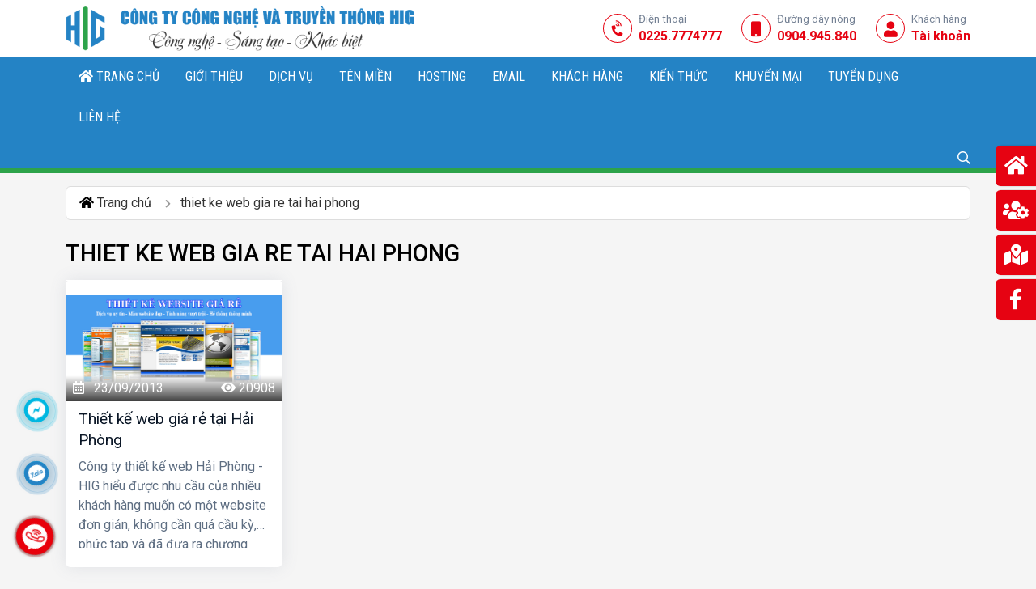

--- FILE ---
content_type: text/html; charset=utf-8
request_url: https://websitehaiphong.vn/tag/thiet-ke-web-gia-re-tai-hai-phong-619
body_size: 16321
content:


<!DOCTYPE html>
<html lang="vi-VN" dir="ltr" itemscope itemtype="http://schema.org/WebPage">
<head>
    <meta charset="utf-8">
    <meta http-equiv="X-UA-Compatible" content="IE=edge">
    <meta name="viewport" content="width=device-width, initial-scale=1">

    <title>CÔNG TY TNHH CÔNG NGHỆ VÀ TRUYỀN THÔNG HIG</title>


    <link rel="icon" type="image/png" href="/Data/images/favicon/favicon.ico">
    <meta charset="UTF-8">
    <meta http-equiv="Content-Language" content="vi-VN">
    <meta name="viewport" content="width=device-width, initial-scale=1.0, shrink-to-fit=no" />
    <meta name="description" content="CÔNG TY TNHH CÔNG NGHỆ VÀ TRUYỀN THÔNG HIG" />
    <meta name="copyright" content="CÔNG TY TNHH CÔNG NGHỆ VÀ TRUYỀN THÔNG HIG" />
    <meta name="author" content="CÔNG TY TNHH CÔNG NGHỆ VÀ TRUYỀN THÔNG HIG" />
    <meta content="all" name="robots" />
        <meta name="Robots" content="all, index, follow" />
        <meta name="googlebot" content="all, index, follow" />
    <meta property="og:title" content="CÔNG TY TNHH CÔNG NGHỆ VÀ TRUYỀN THÔNG HIG" />
    <meta property="og:type" content="article" />
    <meta property="og:image" content="https://websitehaiphong.vn/Data/images/favicon/favicon.ico" />
    <meta property="og:image:type" content="image/png" />
    <meta property="og:image:alt" content="CÔNG TY TNHH CÔNG NGHỆ VÀ TRUYỀN THÔNG HIG" />
    <meta property="og:url" content="https://websitehaiphong.vn/tag/thiet-ke-web-gia-re-tai-hai-phong-619" />
    <meta property="og:description" content="CÔNG TY TNHH CÔNG NGHỆ VÀ TRUYỀN THÔNG HIG" />
    <meta name="twitter:card" content="summary" />
    <meta name="twitter:title" content="CÔNG TY TNHH CÔNG NGHỆ VÀ TRUYỀN THÔNG HIG" />
    <meta name="twitter:description" content="CÔNG TY TNHH CÔNG NGHỆ VÀ TRUYỀN THÔNG HIG" />
    <meta name="twitter:image" content="https://websitehaiphong.vn/Data/images/favicon/favicon.ico" />
        <script>
                (function (w, d, s, l, i) {
                        w[l] = w[l] || []; w[l].push({
                            'gtm.start':
                                new Date().getTime(), event: 'gtm.js'
                        }); var f = d.getElementsByTagName(s)[0],
                            j = d.createElement(s), dl = l != 'dataLayer' ? '&l=' + l : ''; j.async = true; j.src =
                                'https://www.googletagmanager.com/gtm.js?id=' + i + dl; f.parentNode.insertBefore(j, f);
                })(window, document, 'script', 'dataLayer', 'GTM-KMH38K');
        </script>
    <script type="text/javascript">
    (function(c,l,a,r,i,t,y){
        c[a]=c[a]||function(){(c[a].q=c[a].q||[]).push(arguments)};
        t=l.createElement(r);t.async=1;t.src="https://www.clarity.ms/tag/"+i;
        y=l.getElementsByTagName(r)[0];y.parentNode.insertBefore(t,y);
    })(window, document, "clarity", "script", "e0sxz6l0aj");
</script>
<meta name="trustpilot-one-time-domain-verification-id" content="3b0fc7e1-c4cc-46c2-a1d6-75d25b554009"/>

    

    <!-- Google tag (gtag.js) -->
    <script async src="https://www.googletagmanager.com/gtag/js?id=G-7GE8008BWM"></script>
    <script>
        window.dataLayer = window.dataLayer || [];
        function gtag() { dataLayer.push(arguments); }
        gtag('js', new Date());
        gtag('config', 'G-7GE8008BWM');
    </script>

    
    <link rel="preconnect" href="https://fonts.googleapis.com">
<link rel="preconnect" href="https://fonts.gstatic.com" crossorigin>
<link href="https://fonts.googleapis.com/css2?family=Oswald:wght@200..700&family=Roboto+Condensed:ital,wght@0,100..900;1,100..900&family=Roboto:ital,wght@0,100;0,300;0,400;0,500;0,700;0,900;1,100;1,300;1,400;1,500;1,700;1,900&display=swap&subset=vietnamese,latin-ext" rel="stylesheet">

<link href="/content/default/css?v=Y-CkQjgkoLw8S3f8Xf5WCVtLyZdvBHK_jbYNjlx4li41" rel="preload stylesheet" as="style"/>

<link rel="preload stylesheet" as="style" href="/assets/JsCss/falcon/css/theme.min.css" />

<link href="/content/start/css?v=YsGMNAwv8s-3vX8WFuk2ZdtNr-CpyFBso2RQa3Vn94Q1" rel="preload stylesheet" as="style"/>

<script src="/bundles/jquery?v=cqo3EYould4n4QMiYCPf7jX8u4ky2Fu0eLK6Fvdvavw1"></script>







    



    
        <link rel="canonical" href="https://websitehaiphong.vn/tag/thiet-ke-web-gia-re-tai-hai-phong-619" />
    
                <link rel="amphtml" href="https://websitehaiphong.vn/tag/thiet-ke-web-gia-re-tai-hai-phong-619.amp" />
</head>
<body id="">
        <noscript><iframe src="https://www.googletagmanager.com/ns.html?id=GTM-KMH38K" height="0" width="0" style="display:none;visibility:hidden"></iframe></noscript>
    
<div id="ajaxLoader" class="ajaxLoader"><div><div></div></div></div>





    <div id="slideads" class="d-none"></div>

<div id="topbar" class="d-none"></div>



<div itemprop="hasPart" itemscope itemtype="https://schema.org/WPHeader" data-listfavouriteid="" itemid="#WPHeader" id="header" class="fixed">
    <div class="container">
        <div class="row g-3 align-items-center">
            <div class="col-xl-6 col-lg-5">
                <div id="logo" class="">
                    <a href="/" class="d-block text-center text-lg-start">
                        <img src="/Data/images/top-banner/28101258_banner.png" alt="/Data/images/top-banner/28101258_banner.png" />
                    </a>
                </div>
            </div>
            <div class="col-xl-6 col-lg-7 mb-3 mb-lg-0">
                <div class="d-flex align-items-center justify-content-center justify-content-lg-end" id="header-end">
                    <a class="header-end-tel d-none d-md-flex" href="tel:02257774777" title="Click để gọi ngay cho t&#244;i">
                        <div class="header-end-icon">
                            <i class="fas fa-phone-volume"></i>
                        </div>
                        <div class="header-end-content">
                            <div class="subtitle">Điện thoại</div>
                            <div class="title">0225.7774777</div>
                        </div>
                    </a>
                    <a class="header-end-hotline d-flex" href="tel:0904945840" title="Click để gọi ngay cho t&#244;i">
                        <div class="header-end-icon">
                            <i class="fa fa-mobile"></i>
                        </div>
                        <div class="header-end-content">
                            <div class="subtitle">Đường d&#226;y n&#243;ng</div>
                            <div class="title">0904.945.840</div>
                        </div>
                    </a>
                    <a class="header-end-client" href="https://customer.hig.asia" target="_blank" rel="nofollow" title="Kh&#225;ch h&#224;ng">
                        <div class="header-end-icon">
                            <i class="fas fa-user"></i>
                        </div>
                        <div class="header-end-content">
                            <div class="subtitle">Kh&#225;ch h&#224;ng</div>
                            <div class="title">T&#224;i khoản</div>
                        </div>
                    </a>
                </div>
            </div>

        </div>
    </div>
</div>



<div id="menu">
    <div class="container">
        <nav class="menu" itemprop="hasPart" itemscope itemtype="https://schema.org/SiteNavigationElement">
            <div id="nav-toggle" class="cursor-pointer">
                <div id="menu-button"><i class="fas fa-bars"></i></div>
            </div>
            <div id="closemenu" class="cursor-pointer"><i class="fas fa-times-circle"></i> Ẩn Menu</div>
            <div id="menu-body" class="row gx-3 align-items-center">
                
                <div id="menu-main">
                    <ul class="">
                        
                            <li class="menu-item menu-vertial " itemprop="hasPart" itemscope itemtype="http://schema.org/CollectionPage">


<a  href="/" target="_self" title="Trang chủ" itemprop ="url">
            <i class="fas fa-home"></i>
    <span itemprop ="name">Trang chủ</span>
</a>


                            </li>
                            <li class="menu-item menu-vertial " itemprop="hasPart" itemscope itemtype="http://schema.org/CollectionPage">


<a  href="/gioi-thieu-cb1001" target="_self" title="Giới thiệu" itemprop ="url">
    <span itemprop ="name">Giới thiệu</span>
</a>




                            </li>
                            <li class="menu-item menu-vertial " itemprop="hasPart" itemscope itemtype="http://schema.org/CollectionPage">


<a  href="/cac-dich-vu-cua-hig-thiet-ke-website-hai-phong-cb1002" target="_self" title="Dịch vụ" itemprop ="url">
    <span itemprop ="name">Dịch vụ</span>
</a>


    <span class="showhide-subul"><i class="far fa-plus-square"></i></span>
    <ul class="sub-menu">
            <li class="menu-item menu-vertial" itemprop="hasPart" itemscope itemtype="http://schema.org/CollectionPage">
                <a  href="/dich-vu-thiet-ke-web-cb1009" target="_self" title="Dịch vụ thiết kế web" itemprop ="url" >
                    <span itemprop ="name">Dịch vụ thiết kế web</span>
                </a>



            </li>
            <li class="menu-item menu-vertial" itemprop="hasPart" itemscope itemtype="http://schema.org/CollectionPage">
                <a  href="/thiet-ke-logo-nhan-dien-thuong-hieu-cb1010" target="_self" title="Thiết kế logo, nhận diện thương hiệu" itemprop ="url" >
                    <span itemprop ="name">Thiết kế logo, nhận diện thương hiệu</span>
                </a>



            </li>
            <li class="menu-item menu-vertial" >
                <a  href="/dich-vu-quang-cao-google-gia-re-o-tai-hai-phong-cd845" target="_self" title="Dịch vụ quảng c&#225;o Google" itemprop ="url" >
                    <span itemprop ="name">Dịch vụ quảng c&#225;o Google</span>
                </a>



            </li>
            <li class="menu-item menu-vertial" >
                <a  href="/dich-vu-quang-cao-facebook-tai-hai-phong-cd850" target="_self" title="Dịch vụ quảng c&#225;o Facebook" itemprop ="url" >
                    <span itemprop ="name">Dịch vụ quảng c&#225;o Facebook</span>
                </a>



            </li>
            <li class="menu-item menu-vertial" >
                <a  href="/dich-vu-quang-cao-zalo-tai-hai-phong-uy-tin-va-gia-re-nhat-cd852" target="_self" title="Dịch vụ quảng c&#225;o Zalo" itemprop ="url" >
                    <span itemprop ="name">Dịch vụ quảng c&#225;o Zalo</span>
                </a>



            </li>
            <li class="menu-item menu-vertial" >
                <a  href="/dich-vu-quan-tri-cham-soc-website-seo-tong-the-cd853" target="_self" title="Dịch vụ quản trị chăm s&#243;c website &amp; SEO tổng thể" itemprop ="url" >
                    <span itemprop ="name">Dịch vụ quản trị chăm s&#243;c website &amp; SEO tổng thể</span>
                </a>



            </li>
            <li class="menu-item menu-vertial" >
                <a  href="/dich-vu-quan-tri-fanpage-facebook-cd854" target="_self" title="Dịch vụ quản trị Fanpage Facebook" itemprop ="url" >
                    <span itemprop ="name">Dịch vụ quản trị Fanpage Facebook</span>
                </a>



            </li>
    </ul>


                            </li>
                            <li class="menu-item menu-vertial " itemprop="hasPart" itemscope itemtype="http://schema.org/CollectionPage">


<a  href="/ten-mien-cb1003" target="_self" title="T&#234;n miền" itemprop ="url">
    <span itemprop ="name">T&#234;n miền</span>
</a>




                            </li>
                            <li class="menu-item menu-vertial " itemprop="hasPart" itemscope itemtype="http://schema.org/CollectionPage">


<a  href="/hosting-cb1004" target="_self" title="Hosting" itemprop ="url">
    <span itemprop ="name">Hosting</span>
</a>


    <span class="showhide-subul"><i class="far fa-plus-square"></i></span>
    <ul class="sub-menu">
            <li class="menu-item" itemprop="hasPart" itemscope itemtype="http://schema.org/CollectionPage">
                <a  href="/windows-hosting-cd975" target="_self" title="Windows Hosting" itemprop ="url" >
                    <span itemprop ="name">Windows Hosting</span>
                </a>



            </li>
            <li class="menu-item" itemprop="hasPart" itemscope itemtype="http://schema.org/CollectionPage">
                <a  href="/wordpress-hosting-cd978" target="_self" title="Wordpress Hosting" itemprop ="url" >
                    <span itemprop ="name">Wordpress Hosting</span>
                </a>



            </li>
            <li class="menu-item" itemprop="hasPart" itemscope itemtype="http://schema.org/CollectionPage">
                <a  href="/linux-hosting-cd976" target="_self" title="Linux Hosting" itemprop ="url" >
                    <span itemprop ="name">Linux Hosting</span>
                </a>



            </li>
    </ul>


                            </li>
                            <li class="menu-item menu-vertial " itemprop="hasPart" itemscope itemtype="http://schema.org/CollectionPage">


<a  href="/email-cb1049" target="_self" title="Email" itemprop ="url">
    <span itemprop ="name">Email</span>
</a>


    <span class="showhide-subul"><i class="far fa-plus-square"></i></span>
    <ul class="sub-menu">
            <li class="menu-item" itemprop="hasPart" itemscope itemtype="http://schema.org/CollectionPage">
                <a  href="/email-server-rieng-cd1145" target="_self" title="Email Server ri&#234;ng" itemprop ="url" >
                    <span itemprop ="name">Email Server ri&#234;ng</span>
                </a>



            </li>
            <li class="menu-item" itemprop="hasPart" itemscope itemtype="http://schema.org/CollectionPage">
                <a  href="/email-hosting-cd977" target="_self" title="Email hosting" itemprop ="url" >
                    <span itemprop ="name">Email hosting</span>
                </a>



            </li>
    </ul>


                            </li>
                            <li class="menu-item menu-vertial " itemprop="hasPart" itemscope itemtype="http://schema.org/CollectionPage">


<a  href="/khach-hang-thiet-ke-web-cb1005" target="_self" title="Kh&#225;ch h&#224;ng" itemprop ="url">
    <span itemprop ="name">Kh&#225;ch h&#224;ng</span>
</a>




                            </li>
                            <li class="menu-item menu-vertial " itemprop="hasPart" itemscope itemtype="http://schema.org/CollectionPage">


<a  href="/kien-thuc-moi-nhat-cc1006" target="_self" title="Kiến thức" itemprop ="url">
    <span itemprop ="name">Kiến thức</span>
</a>


    <span class="showhide-subul"><i class="far fa-plus-square"></i></span>
    <ul class="sub-menu">
            <li class="menu-item menu-vertial" itemprop="hasPart" itemscope itemtype="http://schema.org/CollectionPage">
                <a  href="/kien-thuc-marketing-kinh-doanh-cb1024" target="_self" title="Kiến thức Marketing, kinh doanh" itemprop ="url" >
                    <span itemprop ="name">Kiến thức Marketing, kinh doanh</span>
                </a>



            </li>
            <li class="menu-item menu-vertial" itemprop="hasPart" itemscope itemtype="http://schema.org/CollectionPage">
                <a  href="/facebook-marketing-cb1025" target="_self" title="Facebook Marketing" itemprop ="url" >
                    <span itemprop ="name">Facebook Marketing</span>
                </a>



            </li>
            <li class="menu-item menu-vertial" itemprop="hasPart" itemscope itemtype="http://schema.org/CollectionPage">
                <a  href="/content-marketing-cb1026" target="_self" title="Content Marketing" itemprop ="url" >
                    <span itemprop ="name">Content Marketing</span>
                </a>



            </li>
            <li class="menu-item menu-vertial" itemprop="hasPart" itemscope itemtype="http://schema.org/CollectionPage">
                <a  href="/seo-cb1027" target="_self" title="SEO" itemprop ="url" >
                    <span itemprop ="name">SEO</span>
                </a>



            </li>
            <li class="menu-item menu-vertial" itemprop="hasPart" itemscope itemtype="http://schema.org/CollectionPage">
                <a  href="/thiet-ke-web-cb1028" target="_self" title="Thiết kế web" itemprop ="url" >
                    <span itemprop ="name">Thiết kế web</span>
                </a>



            </li>
            <li class="menu-item menu-vertial" itemprop="hasPart" itemscope itemtype="http://schema.org/CollectionPage">
                <a  href="/hosting-domain-cb1029" target="_self" title="Hosting - Domain" itemprop ="url" >
                    <span itemprop ="name">Hosting - Domain</span>
                </a>



            </li>
            <li class="menu-item menu-vertial" itemprop="hasPart" itemscope itemtype="http://schema.org/CollectionPage">
                <a  href="/thuong-mai-dien-tu-cb1030" target="_self" title="Thương mại điện tử" itemprop ="url" >
                    <span itemprop ="name">Thương mại điện tử</span>
                </a>



            </li>
            <li class="menu-item menu-vertial" itemprop="hasPart" itemscope itemtype="http://schema.org/CollectionPage">
                <a  href="/tin-tuc-cong-nghe-cb1031" target="_self" title="Tin tức c&#244;ng nghệ" itemprop ="url" >
                    <span itemprop ="name">Tin tức c&#244;ng nghệ</span>
                </a>



            </li>
    </ul>


                            </li>
                            <li class="menu-item menu-vertial " itemprop="hasPart" itemscope itemtype="http://schema.org/CollectionPage">


<a  href="/khuyen-mai-cb1007" target="_self" title="Khuyến mại" itemprop ="url">
    <span itemprop ="name">Khuyến mại</span>
</a>




                            </li>
                            <li class="menu-item menu-vertial " itemprop="hasPart" itemscope itemtype="http://schema.org/CollectionPage">


<a  href="/tuyen-dung-cb1008" target="_self" title="Tuyển dụng" itemprop ="url">
    <span itemprop ="name">Tuyển dụng</span>
</a>




                            </li>
                            <li class="menu-item menu-vertial " itemprop="hasPart" itemscope itemtype="http://schema.org/ContactPage">


<a  href="/contact" target="_self" title="Li&#234;n hệ" itemprop ="url">
    <span itemprop ="name">Li&#234;n hệ</span>
</a>


                            </li>
                        

                        
                        
                        
                    </ul>
                </div>
            </div>
            
            

            


        </nav>
        <div id="showsearch"> <i class="far fa-search"></i></div>
            

            


            <div id="search" class="" itemscope itemtype="https://schema.org/WebSite">
                <meta itemprop="url" content="https://websitehaiphong.vn/" />
                <meta itemprop="name" content="C&#212;NG TY TNHH C&#212;NG NGHỆ V&#192; TRUYỀN TH&#212;NG HIG" />
                
                <div class="search-close"><i class="fas fa-times"></i></div>
                <div id="frmsearch" class="rounded-3" itemprop="potentialAction" itemscope itemtype="https://schema.org/SearchAction">
                    <fieldset>
                        
                        
                        <meta itemprop="target" content="https://websitehaiphong.vn/search/searchproductdetail?id={searchString}" />
                        
                        
                        <div class="input-group flex-nowrap">
                            
                            
                            <input class="ui-autocomplete-input form-control" itemprop="query-input" type="search" name="searchString" value="" data-lang="/" id="txtsearch" placeholder="Nhập từ kh&#243;a ..." autocomplete="off" required="" />
                            <button aria-label="Button search" type="submit" data-lang="/" data-endurl="" data-meserror="Chưa nhập từ kh&#243;a t&#236;m kiếm" id="btnsearch"><i class="fa fa-search"></i> </button>
                        </div>
                    </fieldset>
                </div>

                <div class="clear"></div>
            </div>
    </div>
</div>






    
    



    <div id="banner-page">
        <div class="container">
            <div class="banner-page style-display-2">
                <ol itemscope="" itemprop="breadcrumb" itemtype="http://schema.org/BreadcrumbList">
                    <li itemprop="itemListElement" itemscope="" itemtype="http://schema.org/ListItem">
                        <a itemprop="item" href="/">
                            <i class="fa fa-home" aria-hidden="true"></i>
                            <span itemprop="name">Trang chủ</span>
                        </a>
                        <meta itemprop="position" content="1">
                    </li>
                                <li class="sub-item " itemprop="itemListElement" itemscope="" itemtype="http://schema.org/ListItem">
                                    <a itemprop="item" href=/tag/thiet-ke-web-gia-re-tai-hai-phong-619>
                                            <h1 itemprop="name" data-no-toc> thiet ke web gia re tai hai phong</h1>
                                    </a>
                                    <meta itemprop="position" content="2">
                                </li>

                </ol>
            </div>
        </div>
    </div>



    

    



<div class="container">
    <div class="row g-3" itemprop="mainEntity" itemscope="" itemtype="https://schema.org/ItemList">
        <div class="itemset-title">
            <h1 itemprop="name" class="box-body"> thiet ke web gia re tai hai phong </h1>
        </div>

        <div class="col-lg-3 col-md-4 col-6 newsvertical-2-box" itemprop="itemListElement" itemscope="" itemtype="https://schema.org/ListItem">
            <div class="box-shadow-dark box-shadow-dark-hover rounded-3 pb-3 h-100 bg-white" itemprop="item" itemscope="" itemtype="https://schema.org/Article">
                <meta itemprop="position" content="1" >
                    <a  href="/thiet-ke-web-gia-re-tai-hai-phong-cd839" target="_self" class="position-relative image-zoom-1-hover d-block box-img" title="Thiết kế web gi&#225; rẻ tại Hải Ph&#242;ng" itemprop="url mainEntityOfPage">
                        <div class="frames frames-horizontal rounded-3 rounded-bottom-0">
                                            <img class="lazy transition-5 w-100" src="/assets/images/all/blank.gif" data-original="/data/images/uploaded/thiet-ke-web-gia-re.jpg" alt="Thiết kế web gi&#225; rẻ tại Hải Ph&#242;ng" itemprop="image" content="/data/images/uploaded/thiet-ke-web-gia-re.jpg" />

                        </div>
                        <div class="position-absolute bottom-0 star-0 bg-date py-1 px-2 d-flex w-100 z-index-1 text-white">
                                <strong class="d-none" hidden itemprop="dateModified">04/06/2025 11:23:11</strong>
                                <strong class="d-none" hidden itemprop="datePublished dateCreated">23/09/2013 14:25:00</strong>
                            <span>
                                <i class="far fa-calendar-alt me-2"></i>
23/09/2013
                            </span>
                            <span class="ms-auto"><i class="fas fa-eye"></i> 20908</span>
                        </div>
                    </a>
                                    <a  href="/thiet-ke-web-gia-re-tai-hai-phong-cd839" target="_self" title="Thiết kế web gi&#225; rẻ tại Hải Ph&#242;ng" itemprop="name">
                        <h2 class='summary summary-2 height-304 fs-1 lh-5 text-dark text-df-hover fw-normal my-2 px-3'>Thiết kế web giá rẻ tại Hải Phòng</h2>
                    </a>
                                    <div class="summary summary-4 max-height-508 fs-0 text-700 text-dark-hover fw-normal my-2 px-3" itemprop="description">

<p>Công ty thiết kế web Hải Phòng - HIG hiểu được nhu cầu của nhiều khách hàng muốn có một website đơn giản, không cần quá cầu kỳ, phức tạp và đã đưa ra chương trình thiết kế website giá rẻ tại hải phòng chỉ với 4 triệu -> 5 triệu đồng (trọn gói đã bao gồm tên miền .com + hosting + chứng thực tên miền SSL) là quý khách đã có một website hoàn chỉnh đưa vào hoạt động ngay được.</p>


                    </div>
                                    <div class="d-none" hidden="">
                        <div itemprop="provider brand" itemscope="" itemtype="https://schema.org/Organization">
                            <div itemprop="logo" itemscope="" itemtype="https://schema.org/ImageObject">
                                <img itemprop="url" src="/Data/images/logo/logo.png" alt="logo CÔNG TY TNHH CÔNG NGHỆ VÀ TRUYỀN THÔNG HIG">
                                <meta itemprop="name" content="logo CÔNG TY TNHH CÔNG NGHỆ VÀ TRUYỀN THÔNG HIG">
                            </div>
                            <a href="https://websitehaiphong.vn/" itemprop="url"><span itemprop="name">CÔNG TY TNHH CÔNG NGHỆ VÀ TRUYỀN THÔNG HIG</span></a>
                            <meta itemprop="brand" content="CÔNG TY TNHH CÔNG NGHỆ VÀ TRUYỀN THÔNG HIG">
                        </div>
                        <span itemprop="award">Thiết kế web giá rẻ tại Hải Phòng</span>
                        <span itemprop="category serviceType">Thiết kế web giá rẻ tại Hải Phòng</span>
                        <div itemprop="logo" itemscope="" itemtype="https://schema.org/ImageObject">
                            <img itemprop="url" src="/Data/images/logo/logo.png" alt="logo CÔNG TY TNHH CÔNG NGHỆ VÀ TRUYỀN THÔNG HIG">
                            <meta itemprop="name" content="logo CÔNG TY TNHH CÔNG NGHỆ VÀ TRUYỀN THÔNG HIG">
                        </div>
                    </div>
            </div>
        </div>

                <link itemprop="url" href="https://websitehaiphong.vn/tag/thiet-ke-web-gia-re-tai-hai-phong-619">
                <meta itemprop="numberOfItems" content="1">

    </div>
    <div class="d-flex justify-content-center my-4">
        



    </div>
</div>


<div id="modal-falcon">
    <div class="modal fade ng-cloak" id="modal_Set" data-bs-backdrop="static" aria-labelledby="exampleModalLabel" aria-hidden="true">
        <div class="modal-dialog modal-dialog-centered {{modalSize ? modalSize :''}}">
            
            <div class="modal-content">
                <div class="position-absolute top--4 end--4 z-4">
                    <button class="btn-closes" ng-click="CloseSet()"
                            data-bs-toggle="tooltip" data-bs-placement="left" title="Đ&#243;ng" aria-label="Close">X</button>
                </div>
                <div class="modal-body row m-0 p-0 scrollbar px-3" id="modalBodyView">
                    <div class="m-0 p-0" ng-include="UrlDataModalBody"></div>
                </div>
                <div class="modal-footer mt-3 pt-1 d-block">
                    <div class="modal-title d-inline-block lh-lg fs-1" id="exampleModalLabel">
                        <i class="{{action=='Create'? 'fad fa-plus-circle': action=='Edit'? 'fas fa-edit' : 'fas fa-layer-group'}} text-primary"></i>
                        <span class="">{{title}}</span>
                    </div>
                    <button class="btn bg-new-primary rounded-2 float-end text-white mt-2 mb-1"
                            title="arrLenguage["Confirm"]"
                            onclick="SetPost()">
                        <i class="fas fa-check"></i> X&#225;c nhận
                    </button>

                </div>
            </div>
        </div>
    </div>
</div>

<div id="modal-table" class="modal fade" tabindex="-1">
    <div class="modal-dialog modal-dialog-centered modal-xl">
        <div class="modal-content">
            <div class="position-absolute top--4 end--4 z-4">
                <button class="btn-closes" data-bs-dismiss="modal"
                        data-bs-toggle="tooltip" data-bs-placement="left" title="Đ&#243;ng" aria-label="Close">X</button>
            </div>
            

            <div class="modal-body no-padding" style="height: 600px;">
                
                <iframe id="modalIframe" style="width:100%;height:100%"></iframe>
            </div>

            <div class="modal-footer no-margin-top p-0">
            </div>
        </div><!-- /.modal-content -->
    </div><!-- /.modal-dialog -->
</div>














<div id="tooltip"></div>
<div id="footer-customer">
    <div class="container-fluid py-4">
        <div class="text-center">
            <div class="d-inline-block">
                <span class="itemset-title mb-2" data-no-toc>
                    Kh&#225;ch h&#224;ng
                </span>
            </div>
        </div>
        <p class="text-center mb-3" data-no-toc>
            Hơn 1000+ kh&#225;ch h&#224;ng đ&#227; tin tưởng sử dụng dịch vụ của HIG
        </p>
        <div class="bar"></div>
        <div id="owl-customer" class="owl-carousel">
                        <div>
                            <div class="customer-item shadow-sm rounded">
                                <a href ="/" data-target="noopen" title="Hơn 1000+ kh&#225;ch h&#224;ng đ&#227; tin tưởng sử dụng dịch vụ của HIG">
                                            <img src="/Data/images/upload/LinkImg/logo-mektec.webp" alt="C&#212;NG TY TNHH MEKTEC MANUFACTURING (VIỆT NAM)" title="C&#212;NG TY TNHH MEKTEC MANUFACTURING (VIỆT NAM)" />
                                </a>
                            </div>
                                <div class="customer-item shadow-sm rounded mt-3">
                                    <a href ="/" data-target="noopen" title="C&#212;NG TY TNHH VẬN TẢI HẢI PHƯƠNG">
                                                <img src="/data/images/upload/LinkImg/30055949_logo.png" alt="C&#212;NG TY TNHH VẬN TẢI HẢI PHƯƠNG" />
                                    </a>
                                </div>
                        </div>
                        <div>
                            <div class="customer-item shadow-sm rounded">
                                <a href ="/" data-target="noopen" title="Hơn 1000+ kh&#225;ch h&#224;ng đ&#227; tin tưởng sử dụng dịch vụ của HIG">
                                            <img src="/data/images/upload/LinkImg/30054925_logo.png" alt="C&#244;ng ty CP VIMC Logistics" title="C&#244;ng ty CP VIMC Logistics" />
                                </a>
                            </div>
                                <div class="customer-item shadow-sm rounded mt-3">
                                    <a href ="/" data-target="noopen" title="Ban Quản L&#253; Vịnh Hạ Long">
                                                <img src="/data/images/upload/LinkImg/26121249_ban-quan-ly-vinh-ha-long.png" alt="Ban Quản L&#253; Vịnh Hạ Long" />
                                    </a>
                                </div>
                        </div>
                        <div>
                            <div class="customer-item shadow-sm rounded">
                                <a href ="/" data-target="noopen" title="Hơn 1000+ kh&#225;ch h&#224;ng đ&#227; tin tưởng sử dụng dịch vụ của HIG">
                                            <img src="/data/images/upload/LinkImg/08072646_tam-phuc-thanhw110.png" alt="T&#226;m Ph&#250;c Th&#224;nh Pharma" title="T&#226;m Ph&#250;c Th&#224;nh Pharma" />
                                </a>
                            </div>
                                <div class="customer-item shadow-sm rounded mt-3">
                                    <a href ="/" data-target="noopen" title="Luxury Sofa">
                                                <img src="/data/images/upload/LinkImg/08072624_sofachinhhang_small_logow110.png" alt="Luxury Sofa" />
                                    </a>
                                </div>
                        </div>
                        <div>
                            <div class="customer-item shadow-sm rounded">
                                <a href ="/" data-target="noopen" title="Hơn 1000+ kh&#225;ch h&#224;ng đ&#227; tin tưởng sử dụng dịch vụ của HIG">
                                            <img src="/data/images/upload/LinkImg/08072559_logo-truong-thpt-le-quy-donw110.png" alt="Trường THPT L&#234; Qu&#253; Đ&#244;n" title="Trường THPT L&#234; Qu&#253; Đ&#244;n" />
                                </a>
                            </div>
                                <div class="customer-item shadow-sm rounded mt-3">
                                    <a href ="/" data-target="noopen" title="C&#244;ng ty CP Th&#233;p Trường Sơn">
                                                <img src="/data/images/upload/LinkImg/08072533_logo-truong-son-steelw110.png" alt="C&#244;ng ty CP Th&#233;p Trường Sơn" />
                                    </a>
                                </div>
                        </div>
                        <div>
                            <div class="customer-item shadow-sm rounded">
                                <a href ="/" data-target="noopen" title="Hơn 1000+ kh&#225;ch h&#224;ng đ&#227; tin tưởng sử dụng dịch vụ của HIG">
                                            <img src="/data/images/upload/LinkImg/08072502_logo-phu-thanh-martw110.png" alt="Si&#234;u Thị Ph&#250; Th&#224;nh" title="Si&#234;u Thị Ph&#250; Th&#224;nh" />
                                </a>
                            </div>
                                <div class="customer-item shadow-sm rounded mt-3">
                                    <a href ="/" data-target="noopen" title="C&#212;NG TY CP VẬN TẢI BIỂN V&#192; THƯƠNG MẠI PHƯƠNG Đ&#212;NG">
                                                <img src="/data/images/upload/LinkImg/08072431_logo-phuong-dong-ostcw110.png" alt="C&#212;NG TY CP VẬN TẢI BIỂN V&#192; THƯƠNG MẠI PHƯƠNG Đ&#212;NG" />
                                    </a>
                                </div>
                        </div>
                        <div>
                            <div class="customer-item shadow-sm rounded">
                                <a href ="/" data-target="noopen" title="Hơn 1000+ kh&#225;ch h&#224;ng đ&#227; tin tưởng sử dụng dịch vụ của HIG">
                                            <img src="/data/images/upload/LinkImg/08072344_logo-phuc-ngocw110.png" alt="C&#244;ng ty Ph&#250;c Ngọc Computer" title="C&#244;ng ty Ph&#250;c Ngọc Computer" />
                                </a>
                            </div>
                                <div class="customer-item shadow-sm rounded mt-3">
                                    <a href ="/" data-target="noopen" title="C&#244;ng ty M&#225;y T&#237;nh L&#226;m Hiếu">
                                                <img src="/data/images/upload/LinkImg/08072320_logo-may-tinh-lam-hieuw110.png" alt="C&#244;ng ty M&#225;y T&#237;nh L&#226;m Hiếu" />
                                    </a>
                                </div>
                        </div>
                        <div>
                            <div class="customer-item shadow-sm rounded">
                                <a href="/transferLink/actionreturnlink?typedata=lienket&&id=1014" target="_blank"  rel="nofollow" title="Hơn 1000+ kh&#225;ch h&#224;ng đ&#227; tin tưởng sử dụng dịch vụ của HIG">
                                            <img src="/data/images/upload/LinkImg/08072252_logo-hai-phong-fordw110.png" alt="Đại l&#253; Hải Ph&#242;ng Ford" title="Đại l&#253; Hải Ph&#242;ng Ford" />
                                </a>
                            </div>
                                <div class="customer-item shadow-sm rounded mt-3">
                                    <a href="/transferLink/actionreturnlink?typedata=lienket&&id=1014" target="_blank"  rel="nofollow" title="C&#244;ng ty CP Cầu Đường 10">
                                                <img src="/data/images/upload/LinkImg/08072226_logo-cau-duong-10-cienco1w110.png" alt="C&#244;ng ty CP Cầu Đường 10" />
                                    </a>
                                </div>
                        </div>
                        <div>
                            <div class="customer-item shadow-sm rounded">
                                <a href ="/" data-target="noopen" title="Hơn 1000+ kh&#225;ch h&#224;ng đ&#227; tin tưởng sử dụng dịch vụ của HIG">
                                            <img src="/data/images/upload/LinkImg/08072159_logo-alliance-jscw110.png" alt="C&#244;ng ty CP Li&#234;n Minh H&#224;ng Hải" title="C&#244;ng ty CP Li&#234;n Minh H&#224;ng Hải" />
                                </a>
                            </div>
                                <div class="customer-item shadow-sm rounded mt-3">
                                    <a href ="/" data-target="noopen" title="Cẩm Phả Port">
                                                <img src="/data/images/upload/LinkImg/08072136_logo-cam-pha-portw110.png" alt="Cẩm Phả Port" />
                                    </a>
                                </div>
                        </div>
                        <div>
                            <div class="customer-item shadow-sm rounded">
                                <a href ="/" data-target="noopen" title="Hơn 1000+ kh&#225;ch h&#224;ng đ&#227; tin tưởng sử dụng dịch vụ của HIG">
                                            <img src="/data/images/upload/LinkImg/08072102_logo-fujifilmw110.png" alt="FUJIFILM (FUJI XEROR)" title="FUJIFILM (FUJI XEROR)" />
                                </a>
                            </div>
                                <div class="customer-item shadow-sm rounded mt-3">
                                    <a href ="/" data-target="noopen" title="YJ LINK VINA">
                                                <img src="/data/images/upload/LinkImg/08072041_logo-yjlink-vinaw110.png" alt="YJ LINK VINA" />
                                    </a>
                                </div>
                        </div>
                        <div>
                            <div class="customer-item shadow-sm rounded">
                                <a href ="/" data-target="noopen" title="Hơn 1000+ kh&#225;ch h&#224;ng đ&#227; tin tưởng sử dụng dịch vụ của HIG">
                                            <img src="/data/images/upload/LinkImg/08072023_cais-vinaw110.png" alt="CAIS VINA" title="CAIS VINA" />
                                </a>
                            </div>
                                <div class="customer-item shadow-sm rounded mt-3">
                                    <a href ="/" data-target="noopen" title="LG Innotek">
                                                <img src="/data/images/upload/LinkImg/08071956_logo-lg-innotek-1w110.png" alt="LG Innotek" />
                                    </a>
                                </div>
                        </div>
                        <div>
                            <div class="customer-item shadow-sm rounded">
                                <a href="/transferLink/actionreturnlink?typedata=lienket&&id=1006" target="_blank"  rel="nofollow" title="Hơn 1000+ kh&#225;ch h&#224;ng đ&#227; tin tưởng sử dụng dịch vụ của HIG">
                                            <img src="/data/images/upload/LinkImg/08071934_logo-lg-displayw110.png" alt="LG Display" title="LG Display" />
                                </a>
                            </div>
                                <div class="customer-item shadow-sm rounded mt-3">
                                    <a href="/transferLink/actionreturnlink?typedata=lienket&&id=1006" target="_blank"  rel="nofollow" title="Si&#234;u Thị Điện Ngũ Ph&#250;c">
                                                <img src="/data/images/upload/LinkImg/08062243_logo-sieu-thi-dien-ngu-phucw110.png" alt="Si&#234;u Thị Điện Ngũ Ph&#250;c" />
                                    </a>
                                </div>
                        </div>
                        <div>
                            <div class="customer-item shadow-sm rounded">
                                <a href ="/" data-target="noopen" title="Hơn 1000+ kh&#225;ch h&#224;ng đ&#227; tin tưởng sử dụng dịch vụ của HIG">
                                            <img src="/data/images/upload/LinkImg/08062225_logo-den-ngoc-haw110.png" alt="Đ&#232;n Ngọc H&#224;" title="Đ&#232;n Ngọc H&#224;" />
                                </a>
                            </div>
                                <div class="customer-item shadow-sm rounded mt-3">
                                    <a href ="/" data-target="noopen" title="KO-ISAN">
                                                <img src="/data/images/upload/LinkImg/08062204_logo-ko-isanw110.png" alt="KO-ISAN" />
                                    </a>
                                </div>
                        </div>
                        <div>
                            <div class="customer-item shadow-sm rounded">
                                <a href ="/" data-target="noopen" title="Hơn 1000+ kh&#225;ch h&#224;ng đ&#227; tin tưởng sử dụng dịch vụ của HIG">
                                            <img src="/data/images/upload/LinkImg/08062118_logo-van-phong-pham-bach-dangw110.png" alt="Văn Ph&#242;ng Phẩm Bạch Đằng" title="Văn Ph&#242;ng Phẩm Bạch Đằng" />
                                </a>
                            </div>
                                <div class="customer-item shadow-sm rounded mt-3">
                                    <a href ="/" data-target="noopen" title="Cekool">
                                                <img src="/data/images/upload/LinkImg/08061913_logo-cekoolw110.png" alt="Cekool" />
                                    </a>
                                </div>
                        </div>

        </div>
    </div>
</div>

<div id="menu-hot">
    <div class="container py-4">
        <ul class="row g-3 menu-hot">
                        <li class="menu-item col-md-4 col-12" >


<a  href="dich-vu-thiet-ke-web-cc1009" target="_self" title="Dịch vụ thiết kế website" >
    <span >Dịch vụ thiết kế website</span>
</a>


    <span class="showhide-subul"><i class="far fa-plus-square"></i></span>
    <ul class="sub-menu">
            <li class="menu-item menu-vertial" >
                <a  href="/thiet-ke-web-tai-hai-phong-cd838" target="_self" title="Thiết kế web tại Hải Ph&#242;ng"  >
                    <span >Thiết kế web tại Hải Ph&#242;ng</span>
                </a>

            </li>
            <li class="menu-item menu-vertial" >
                <a  href="/thiet-ke-web-tai-quang-ninh-cd840" target="_self" title="Thiết kế web tại Quảng Ninh"  >
                    <span >Thiết kế web tại Quảng Ninh</span>
                </a>

            </li>
            <li class="menu-item menu-vertial" >
                <a  href="/thiet-ke-web-hai-duong-cd841" target="_self" title="Thiết kế website Hải Dương"  >
                    <span >Thiết kế website Hải Dương</span>
                </a>

            </li>
            <li class="menu-item menu-vertial" >
                <a  href="/thiet-ke-web-thai-binh-cd842" target="_self" title="Thiết kế web tại Th&#225;i B&#236;nh"  >
                    <span >Thiết kế web tại Th&#225;i B&#236;nh</span>
                </a>

            </li>
            <li class="menu-item menu-vertial" >
                <a  href="/thiet-ke-web-nam-dinh-cd844" target="_self" title="Thiết kế website Nam Định"  >
                    <span >Thiết kế website Nam Định</span>
                </a>

            </li>
    </ul>


                        </li>
                        <li class="item-multiply col-md-4 col-12">
                            <ul class="sub-menu row g-3">
                                <li class="menu-item col-12" >


<a  href="/ten-mien-cb1003" target="_self" title="Dịch vụ t&#234;n miền (domain)" >
    <span >Dịch vụ t&#234;n miền (domain)</span>
</a>




                                </li>

                                    <li class="menu-item col-12" >


<a  href="cac-dich-vu-cua-hig-thiet-ke-website-hai-phong-cc1002" target="_self" title="Dịch vụ marketing online" >
    <span >Dịch vụ marketing online</span>
</a>


    <span class="showhide-subul"><i class="far fa-plus-square"></i></span>
    <ul class="sub-menu">
            <li class="menu-item menu-vertial" >
                <a  href="dich-vu-quang-cao-zalo-tai-hai-phong-uy-tin-va-gia-re-nhat-cd852" target="_self" title="Dịch vụ quảng c&#225;o Zalo Ads"  >
                    <span >Dịch vụ quảng c&#225;o Zalo Ads</span>
                </a>

            </li>
            <li class="menu-item menu-vertial" >
                <a  href="/dich-vu-quang-cao-facebook-tai-hai-phong-cd850" target="_self" title="Dịch vụ quảng c&#225;o Facebook Ads"  >
                    <span >Dịch vụ quảng c&#225;o Facebook Ads</span>
                </a>

            </li>
            <li class="menu-item menu-vertial" >
                <a  href="/dich-vu-quang-cao-google-gia-re-o-tai-hai-phong-cd845" target="_self" title="Dịch vụ quảng c&#225;o Google"  >
                    <span >Dịch vụ quảng c&#225;o Google</span>
                </a>

            </li>
    </ul>


                                    </li>

                            </ul>
                        </li>
                        <li class="menu-item col-md-4 col-12" >


<a  href="/hosting-cb1004" target="_self" title="Dịch vụ lưu trữ web (HOSTING)" >
    <span >Dịch vụ lưu trữ web (HOSTING)</span>
</a>


    <span class="showhide-subul"><i class="far fa-plus-square"></i></span>
    <ul class="sub-menu">
            <li class="menu-item" >
                <a  href="/windows-hosting-cd975" target="_self" title="Windows Hosting"  >
                    <span >Windows Hosting</span>
                </a>

            </li>
            <li class="menu-item" >
                <a  href="/wordpress-hosting-cd978" target="_self" title="Wordpress Hosting"  >
                    <span >Wordpress Hosting</span>
                </a>

            </li>
            <li class="menu-item" >
                <a  href="/linux-hosting-cd976" target="_self" title="Linux Hosting"  >
                    <span >Linux Hosting</span>
                </a>

            </li>
    </ul>


                        </li>

        </ul>
    </div>
</div>

<div itemprop="hasPart" itemscope itemtype="https://schema.org/WPFooter" itemid="#WPFooter" id="footer">
    <div class="footer-bg-image"></div>
    <div class="bg-holder footer-bg-color"></div>
    <div class="ux-shape-divider ux-shape-divider--top ux-shape-divider--style-triangle-opacity">
		<svg viewBox="0 0 1000 100" xmlns="http://www.w3.org/2000/svg" preserveAspectRatio="none">
        	<path class="ux-shape-fill" d="M1025 100H-25L500 24L1025 100Z"></path>
        	<path class="ux-shape-fill" opacity="0.3" d="M1025 100H-25L500 0L1025 100Z"></path>
        </svg>
	</div>
    <div class="container position-relative py-5">
        <div class="row g-4">
            <div class="col-xl-3 col-sm-6 order-xl-2 order-sm-1">
                <ul id="menu-footer">
                            <li class="menu-item menu-vertial">


<a  href="/huong-dan-chinh-sach-cb1037" target="_self" title="Hướng dẫn &amp; ch&#237;nh s&#225;ch" >
    <span >Hướng dẫn &amp; ch&#237;nh s&#225;ch</span>
</a>


    <span class="showhide-subul"><i class="far fa-plus-square"></i></span>
    <ul class="sub-menu">
            <li class="menu-item" >
                <a  href="/huong-dan-thanh-toan-cd848" target="_self" title="Hướng dẫn thanh to&#225;n"  >
                    <span >Hướng dẫn thanh to&#225;n</span>
                </a>



            </li>
            <li class="menu-item" >
                <a  href="/chinh-sach-bao-mat-thong-tin-cd849" target="_self" title="Ch&#237;nh s&#225;ch bảo mật th&#244;ng tin"  >
                    <span >Ch&#237;nh s&#225;ch bảo mật th&#244;ng tin</span>
                </a>



            </li>
    </ul>


                            </li>

                </ul>
                <p class="title mt-4">Kết nối với ch&#250;ng t&#244;i</p>
                <div id="social">
                            <a rel="nofollow" href="https://www.facebook.com/643979342281205" class="social my-1 d-inline-block bg-facebook" title="Facebook Fanpage" target="_blank"><i class="fab fa-facebook-f"></i></a>
                            <a rel="nofollow" href="https://www.youtube.com/channel/UCWsn8dQxoFmCxFtOxu0Db9w" class="social my-1 d-inline-block bg-youtube" title="Youtube Channel" target="_blank"><img src="/assets/images/all/youtube.png" width="30" alt="Youtube" /></a>
                            <a rel="nofollow" href="https://twitter.com/websitehaiphong" class="social my-1 d-inline-block bg-twitter" title="Twitter" target="_blank"><i class="fab fa-twitter"></i></a>

                </div>
                <a class="mt-3 d-inline-block" rel="nofollow" href="http://online.gov.vn/Home/WebDetails/25068" target="_blank" title="Đ&#227; th&#244;ng b&#225;o với bộ c&#244;ng thương">
                    <img src="/Data/images/thong-bao-bo-cong-thuong.png" width="220" class="mw-100" title="Đ&#227; th&#244;ng b&#225;o với bộ c&#244;ng thương" alt="Đ&#227; th&#244;ng b&#225;o với bộ c&#244;ng thương" />
                </a>
            </div>
            <div class="col-xl-3 col-sm-6 col-12 order-xl-0 order-sm-0 overflow-hidden">
                    <p class="title d-none">FANPAGE</p>
                    <div class="fb-page"
                         data-href="https://www.facebook.com/643979342281205"
                         data-tabs="timeline" data-width="290"
                         data-height="330"
                         data-small-header="false"
                         data-adapt-container-width="true"
                         data-hide-cover="false"
                         data-show-facepile="true">
                        <blockquote cite="https://www.facebook.com/643979342281205" class="fb-xfbml-parse-ignore">
                            <a href="https://www.facebook.com/643979342281205">C&#212;NG TY TNHH C&#212;NG NGHỆ V&#192; TRUYỀN TH&#212;NG HIG</a>
                        </blockquote>
                    </div>

            </div>
            <div class="col-xl-6 col-12 order-xl-1 order-sm-2" id="footer-info">
                <p class="mb-1"><b class="text-uppercase" style="
  text-transform: uppercase;
  margin-bottom: 10px;
  font-size: 1.1rem;
  position: relative;
  font-weight: bold;
  display: block;
  ">CÔNG TY TNHH CÔNG NGHỆ VÀ TRUYỀN THÔNG HIG</b></p>

<p class="mb-1">Marketing Online - Thiết kế web chuyên nghiệp ở Hải Phòng và Toàn Quốc</p>

<p class="mb-1"><i class="fas fa-map-marker-alt"></i><span>Địa chỉ</span>: 6A/9/435A Đằng Hải, Phường Hải An, Hải Phòng</p>

<p class="mb-1"><i class="fas fa-map-marker-alt"></i><span>VPGD </span>: Phòng 502 tầng 5 tòa nhà Apollo, lô 8A Lê Hồng Phong, Phường Gia Viên, Hải Phòng</p>

<p class="mb-1"><i class="fas fa-phone-alt"></i><span>Điện thoại</span>: 0225.7774777</p>

<p class="mb-1"><i class="fas fa-phone-alt"></i><span>Đường dây nóng</span>: 0904.945.840 / 0888.876.444</p>

<p class="mb-1"><i class="far fa-envelope"></i><span>Email</span>: <a href="/cdn-cgi/l/email-protection" class="__cf_email__" data-cfemail="d8b3b1b6b0bcb7b9b6b098afbdbaabb1acbdb0b9b1a8b0b7b6bff6aeb6">[email&#160;protected]</a> , <a href="/cdn-cgi/l/email-protection" class="__cf_email__" data-cfemail="b2dbdcd4ddf2c5d7d0c1dbc6d7dad3dbc2dadddcd59cc4dc">[email&#160;protected]</a></p>

<p class="mb-1"><i class="fas fa-globe-asia"></i><span>Website</span>: websitehaiphong.vn , thietkeweb.haiphong.vn , hig.com.vn , thietkewebhaiphong.vn</p>

<p class="mb-1"><i class="far fa-id-card"></i><span>MST</span>: 0201586962 do Sở kế hoạch và đầu tư Hải Phòng cấp</p>

<p class="mb-4"><i class="fas fa-user-circle"></i><span>Người đại diện</span>: Lê Văn Trung - Giám đốc</p>

<div id="gtx-trans" style="position: absolute; left: 657px; top: 324.675px;">
<div class="gtx-trans-icon"> </div>
</div>

            </div>
        </div>
    </div>





<div id="footer-designed">
    <div class="container">
        <div class="footer-designed">
            <span>© 2024 </span>
            <span>C&#212;NG TY TNHH C&#212;NG NGHỆ V&#192; TRUYỀN TH&#212;NG HIG.</span>
            <span>
                <a href="https://websitehaiphong.vn" target="_blank"> Thiết kế web</a>:
            </span>
            <span>
                <a target="_blank" href="https://thietkeweb.haiphong.vn/">HIG MEDIA</a>
            </span>
            <span class="dmca-wrap mb-0"><img alt="" src="/Data/images/dmca-badge-w200-5x1-10.png" style="height: 30px;" /></span>
        </div>
    </div>
</div>



<script data-cfasync="false" src="/cdn-cgi/scripts/5c5dd728/cloudflare-static/email-decode.min.js"></script><script type="application/ld+json">
{
    "@context": "http://schema.org/",
    "@type": "Organization",
    "name": "C&#212;NG TY TNHH C&#212;NG NGHỆ V&#192; TRUYỀN TH&#212;NG HIG",
    "legalName": "C&#212;NG TY TNHH C&#212;NG NGHỆ V&#192; TRUYỀN TH&#212;NG HIG",
    "leiCode": "0201586962",
    "taxID": "0201586962",
    "brand": "HIG",
    "slogan": "Công nghệ - Sáng tạo - Khác biệt",
    "url": "https://websitehaiphong.vn",
    "logo": "https://websitehaiphong.vn/Data/images/logo/logo.png",
    "address": {
        "@type": "PostalAddress",
        "addressLocality": "Hải Phòng, Việt Nam",
        "postalCode": "180000",
        "streetAddress": "6A/9/435A Đằng Hải, Phường Hải An, Hải Ph&#242;ng"
    },
    "email": "info@websitehaiphong.vn",
    "telephone": "0904.945.840 / 0888.876.444",
    "foundingDate": "2014-12-10",
    "founders": {
        "@type": "Person",
        "name": "Lê Văn Trung",
        "email": "letrung@hig.com.vn",
        "image": "https://websitehaiphong.vn/Data/images/logo/logo.png",
        "jobTitle": "CEO",
        "telephone": "0888876444"
    },
    "foundingLocation": {
        "@type": "Place",
        "geo": {
            "@type": "GeoCoordinates",
            "latitude": "20.86481",
            "longitude": "106.68345"
        },
        "name": "Hải Phòng"
    },
    "aggregateRating": {
        "@type": "AggregateRating",
        "bestRating": "10",
        "ratingCount": "790",
        "ratingValue": "10"
    }
}
</script>
<script type="application/ld+json">
{
  "@context": "https://schema.org",
  "@type": "LocalBusiness",
  "name": "C&#212;NG TY TNHH C&#212;NG NGHỆ V&#192; TRUYỀN TH&#212;NG HIG",
  "image": "https://websitehaiphong.vn/Data/images/logo/logo.png",
  "brand": "HIG",
  "slogan": "Công nghệ - Sáng tạo - Khác biệt",
  "address": {
    "@type": "PostalAddress",
    "addressLocality": "Hải Phòng, Việt Nam",
    "postalCode": "180000",
    "streetAddress": "6A/9/435A Đằng Hải, Phường Hải An, Hải Ph&#242;ng"
  },
  "description": "Dịch vụ của HIG: thiết kế website, phần mềm, marketing online tổng thể, quảng cáo Google, Facebook, Youtube, Zalo, Tiktok, thiết kế logo, nhận diện thương hiệu, hóa đơn điện tử, chữ ký số",
  "telephone": "0904.945.840 / 0888.876.444",
  "priceRange": "500.000 đ - 50.000.000 đ",
  "openingHours": "8-12h và 14-18h từ Thứ 2 - Thứ 7",
  "paymentAccepted": " Tiền mặt, Chuyển khoản ngân hàng, Ví điện tử, Thanh toán Online",
  "aggregateRating": {
        "@type": "AggregateRating",
        "bestRating": "10",
        "ratingCount": "790",
        "ratingValue": "10"
    }
}
</script>
</div>

<div class="footer-googlemap">
        <iframe title="Vị tr&#237; C&#244;ng Ty" src="https://www.google.com/maps/embed?pb=!1m14!1m8!1m3!1d7457.26492484688!2d106.70779700000001!3d20.846543!3m2!1i1024!2i768!4f13.1!3m3!1m2!1s0x314a7bff860f788b%3A0xda6e95c0637922bd!2zQ8O0bmcgdHkgQ8O0bmcgTmdo4buHIFbDoCBUcnV54buBbiBUaMO0bmcgSElH!5e0!3m2!1svi!2sus!4v1679073726794!5m2!1svi!2sus" class="maps" frameborder="0" style="width:100%;height:350px;border:2px solid #ddd;" allowfullscreen></iframe>
</div>





<div id="widget" class="">
    <div class="wgitem wgitem-nocontent d-none d-sm-block" title="Trang chủ">
        <a href="/">
            <div class="wgitem-icon"><i class="fas fa-home"></i></div>
            <span class="wgitem-title">Trang chủ</span>
        </a>
    </div>
        <div class="wgitem" title="Hỗ trợ trực tuyến">
            <div class="wgitem-icon"><i class="fas fa-users-cog"></i></div>
            <div class="wgitem-content">
                <span class="wgitem-title">Chuy&#234;n vi&#234;n tư vấn</span>
                <div class="user-support-wrap scrollbar">
                        <div class="user-support clearfix">
                            <div class="user-support-img"><img src="/Data/images/logo/logo.png" alt="Ph&#242;ng Kinh Doanh" /></div>
                            <div class="user-support-info">
                                <p class="user-support-name">Ph&#242;ng Kinh Doanh</p>
                                        <a rel="nofollow" href="tel:0225777477 " class="user-support-phone" data-bs-toggle="tooltip" data-bs-placement="top" title="Click để gọi ngay cho t&#244;i">
                                            <i class="fas fa-phone-rotary"></i> 0225.777477 nh&#225;nh 1
                                        </a>
                                    <div class="user-support-icon">
                                            <a rel="nofollow" href="/cdn-cgi/l/email-protection#53383a3d3b373c323d3b13243631203a27363b323a233b3c3d347d253d" target="_blank" data-bs-toggle="tooltip" data-bs-placement="bottom" title="Email">
                                                <img src="/assets/images/all/icon-email.png" alt="Ph&#242;ng Kinh Doanh - Email" />
                                            </a>
                                                                                                                            <a rel="nofollow" href="https://m.me/CongTyHIG" target="_blank" data-bs-toggle="tooltip" data-bs-placement="bottom" title="Messenger Facebook">
                                                <img src="/assets/images/all/messenger.png" alt="Ph&#242;ng Kinh Doanh - Messenger Facebook" />
                                            </a>
                                    </div>

                            </div>
                        </div>
                        <div class="user-support clearfix">
                            <div class="user-support-img"><img src="/Data/images/logo/logo.png" alt="Ph&#242;ng kỹ thuật" /></div>
                            <div class="user-support-info">
                                <p class="user-support-name">Ph&#242;ng kỹ thuật</p>
                                        <a rel="nofollow" href="tel:02257774777 " class="user-support-phone" data-bs-toggle="tooltip" data-bs-placement="top" title="Click để gọi ngay cho t&#244;i">
                                            <i class="fas fa-phone-rotary"></i> 0225.7774777 nh&#225;nh 2
                                        </a>
                                    <div class="user-support-icon">
                                            <a rel="nofollow" href="/cdn-cgi/l/email-protection#a1d2d4d1d1ced3d5e1d6c4c3d2c8d5c4c9c0c8d1c9cecfc68fd7cf" target="_blank" data-bs-toggle="tooltip" data-bs-placement="bottom" title="Email">
                                                <img src="/assets/images/all/icon-email.png" alt="Ph&#242;ng kỹ thuật - Email" />
                                            </a>
                                                                                                                            <a rel="nofollow" href="https://m.me/CongTyHIG" target="_blank" data-bs-toggle="tooltip" data-bs-placement="bottom" title="Messenger Facebook">
                                                <img src="/assets/images/all/messenger.png" alt="Ph&#242;ng kỹ thuật - Messenger Facebook" />
                                            </a>
                                    </div>

                            </div>
                        </div>
                        <div class="user-support clearfix">
                            <div class="user-support-img"><img src="/Data/images/logo/logo.png" alt="Kế to&#225;n - Ms. Thảo" /></div>
                            <div class="user-support-info">
                                <p class="user-support-name">Kế to&#225;n - Ms. Thảo</p>
                                        <a rel="nofollow" href="tel:02257774777 " class="user-support-phone" data-bs-toggle="tooltip" data-bs-placement="top" title="Click để gọi ngay cho t&#244;i">
                                            <i class="fas fa-phone-rotary"></i> 0225.7774777 nh&#225;nh 3
                                        </a>
                                    <div class="user-support-icon">
                                            <a rel="nofollow" href="/cdn-cgi/l/email-protection#f9929c8d969897b98e9c9b8a908d9c919890899196979ed78f97" target="_blank" data-bs-toggle="tooltip" data-bs-placement="bottom" title="Email">
                                                <img src="/assets/images/all/icon-email.png" alt="Kế to&#225;n - Ms. Thảo - Email" />
                                            </a>
                                                                                                                            <a rel="nofollow" href="https://m.me/CongTyHIG" target="_blank" data-bs-toggle="tooltip" data-bs-placement="bottom" title="Messenger Facebook">
                                                <img src="/assets/images/all/messenger.png" alt="Kế to&#225;n - Ms. Thảo - Messenger Facebook" />
                                            </a>
                                    </div>

                            </div>
                        </div>
                        <div class="user-support clearfix">
                            <div class="user-support-img"><img src="/Data/images/logo/logo.png" alt="Than phiền, g&#243;p &#253; dịch vụ" /></div>
                            <div class="user-support-info">
                                <p class="user-support-name">Than phiền, g&#243;p &#253; dịch vụ</p>
                                                <a rel="nofollow" href="tel:0888876444 " class="user-support-phone d-block" data-bs-toggle="tooltip" data-bs-placement="top" title="Click để gọi ngay cho t&#244;i">
                                                    <i class="fas fa-phone-rotary"></i> 0888.876.444 
                                                </a>
                                                <a rel="nofollow" href="tel:02257774777 " class="user-support-phone d-block" data-bs-toggle="tooltip" data-bs-placement="top" title="Click để gọi ngay cho t&#244;i">
                                                    <i class="fas fa-phone-rotary"></i>  0225.7774777 nh&#225;nh 9
                                                </a>
                                    <div class="user-support-icon">
                                            <a rel="nofollow" href="/cdn-cgi/l/email-protection#3559504147405b5275425057465c41505d545c455d5a5b521b435b" target="_blank" data-bs-toggle="tooltip" data-bs-placement="bottom" title="Email">
                                                <img src="/assets/images/all/icon-email.png" alt="Than phiền, g&#243;p &#253; dịch vụ - Email" />
                                            </a>
                                                                                    <a rel="nofollow" href="http://zalo.me/0888876444" target="_blank" data-bs-toggle="tooltip" data-bs-placement="bottom" title="Zalo">
                                                <img src="/assets/images/all/zalo-icon-circle.png" alt="Than phiền, g&#243;p &#253; dịch vụ - Zalo" />
                                            </a>
                                                                                    <a rel="nofollow" href="https://m.me/CongTyHIG" target="_blank" data-bs-toggle="tooltip" data-bs-placement="bottom" title="Messenger Facebook">
                                                <img src="/assets/images/all/messenger.png" alt="Than phiền, g&#243;p &#253; dịch vụ - Messenger Facebook" />
                                            </a>
                                    </div>

                            </div>
                        </div>
                </div>
            </div>
        </div>


        <div class="wgitem" title="Vị tr&#237; C&#244;ng Ty">
            <div class="wgitem-icon"><i class="fas fa-map-marked-alt"></i></div>
            <div class="wgitem-content">
                <span class="wgitem-title">Vị tr&#237; C&#244;ng Ty</span>
                <div class="user-support clearfix mx-n2 mb-n2 pb-0">
                        <iframe title="Vị tr&#237; C&#244;ng Ty" src="https://www.google.com/maps/embed?pb=!1m14!1m8!1m3!1d7457.26492484688!2d106.70779700000001!3d20.846543!3m2!1i1024!2i768!4f13.1!3m3!1m2!1s0x314a7bff860f788b%3A0xda6e95c0637922bd!2zQ8O0bmcgdHkgQ8O0bmcgTmdo4buHIFbDoCBUcnV54buBbiBUaMO0bmcgSElH!5e0!3m2!1svi!2sus!4v1679073726794!5m2!1svi!2sus" class="maps" frameborder="0" style="width:100%;height:200px;border:0px solid #ddd;" allowfullscreen></iframe>

                </div>
            </div>
        </div>
            <div class="wgitem" title="Facebook">
            <div class="wgitem-icon"><i class="fab fa-facebook-f"></i></div>
            <div class="wgitem-content">
                <span class="wgitem-title">
                    <a class="text-white" rel="nofollow" href="https://www.facebook.com/643979342281205" target="_blank">
                        Facebook
                    </a>
                </span>
                <div class="user-support clearfix mx-n2 mb-n2 pb-0">
                    <div class="w-100 height-901 border-0 overflow-hidden">
                        <div class="fb-page" data-href="https://www.facebook.com/643979342281205" data-small-header="false" data-adapt-container-width="true" data-hide-cover="false" data-show-facepile="true"></div>
                    </div>
                </div>
            </div>
        </div>
</div>

<div class="hig-alo-phone hig-alo-green hig-alo-show" id="hig-alo-phoneIcon">
    <a rel="nofollow" href="tel:0904945840"> <span>0904.945.840</span> </a>
    <div class="hig-alo-ph-circle"></div><div class="hig-alo-ph-circle-fill"></div>
    <div class="hig-alo-ph-img-circle hig-alo-ph-circle-shake"
         onclick="javascript: window.location.href = 'tel:0904945840';" title="Click để gọi ngay cho t&#244;i"></div>
</div>

<div id="widget-contact" class="d-none d-sm-block">



    <a rel="nofollow" target="_blank" class="messenger-wg" href="https://m.me/643979342281205" type="button" data-bs-toggle="tooltip" data-bs-placement="right" title="Click để nhắn tin Messenger">
        <span class="hig-alo-ph-circle"></span>
        <span class="hig-alo-ph-circle-fill"></span>
        <img class="animation-iconSkew" width="30" height="30" src="/assets/images/all/messenger-white.webp" alt="Click để gọi ngay cho t&#244;i - messenger">
    </a>
    <a rel="nofollow" target="_blank" class="zalo-wg" href="https://zalo.me/0904945840" data-bs-toggle="tooltip" data-bs-placement="right" title="Click để nhắn tin Zalo">
        
        <span class="hig-alo-ph-circle"></span>
        <span class="hig-alo-ph-circle-fill"></span>
        <img class="animation-iconSkew" width="30" height="30" src="/assets/images/all/icon-zalo-white.webp" alt="Click để gọi ngay cho t&#244;i - zalo">
    </a>
    
</div>

<div id="widget-contact-bottom" class="d-block d-sm-none">
    <ul>
        <li>
            <a href="/"><i class="fas fa-home"></i><span>Trang chủ</span></a>
        </li>
        <li>
            <a aria-label="Click để gọi ngay cho t&#244;i" target="_blank" rel="nofollow" href="https://zalo.me/0904945840"><img src="/assets/images/all/icon-zalo-white.webp" alt="zalo icon" /><span>Chat Zalo</span></a>
        </li>
        <li>Hotline</li>
        <li>
            <a target="_blank" rel="nofollow" href="https://m.me/643979342281205"><img src="/assets/images/all/icon-zalo-white.webp" alt="icon messenger"><span>Messenger</span></a>
        </li>
        <li><a id="btn-uptop"><i class="fas fa-arrow-alt-circle-up"></i><span>Up top</span></a></li>
    </ul>
</div>




    <script data-cfasync="false" src="/cdn-cgi/scripts/5c5dd728/cloudflare-static/email-decode.min.js"></script><script src="/Content/default/js?v=u4ZI9Tgl19mBKqHSGD6AbhEEzVNPSWasJFEuFy9XGvY1"></script>

<script src="/assets/data/bootbox/bootbox.all.min.js" defer=""></script>
<script src="/assets/JsCss/falcon/js/sweetalert2.min.js" defer=""></script>
<script src="/assets/data/pnotify/js/pnotify.min.js" defer=""></script>
<script src="/Content/start/js?v=iYc5l7o13xUZ6JPPfNrwqcpelYUJ55BR41C05qev6zk1"></script>

<script src="/assets/JsCss/core/js/jquery.marquee.js"></script>
<script defer src="/Content/end/js?v=zN0-VuxLPWXdKnFBQICn7qGsrtN9sxWOgQyTbTNKmfM1"></script>



<script>
    /*product start */

    $(function () { //chỉ ở trang chủ
        //$('.box-price').slimScroll({
        //    height: '440px'
        //});
    });

    //$(function () { $("#tabs").tabs({ active: 0 }); }); //chỉ ở trang chủ
    //$(document).ready(function () {
    //    var referrer = document.referrer;
    //    var href = window.location.href;
    //    if (referrer && referrer.indexOf(location.protocol + "//" + location.host) == -1)
    //        $.post("/Home/Referrer", { url: referrer, tourl: href }, function () { });
    //});

    $(document).on("click", ".previewProduct", function (e) {
        e.preventDefault();
        var id = $(this).data("id");
        $.get("/ProductDetail/Preview/" + id, function (html) {
            $("#modalIframe").attr("src", "/ProductDetail/Preview/" + id);
            OpenModal('modal-table', 'demo');
            $("#modal-table").modal("show");
        });

        //$("#modalIframe").attr("src", "/ProductDetail/Preview/" + id);
        //OpenModal('modal-table', 'demo');
        //$("#modal-table").modal("show");
    })

    $(document).on("click", ".addToCart", function (e) {
        e.preventDefault();
        var data = {};
        data.IDInt = $(this).data("id");
        var type = $(this).data("type");
        if (type == "add-form") {
            if ($("[name='option']:checked")) {
                data.Option = $("[name='option']:checked").val();
            }
            if ($("[name='quantity']")) {
                data.Quantity = $("[name='quantity']").val();
            }
        }
        //console.log(data);
        //var imgtodrag = $(this).parent().parent();
        $.post("/Cart/_AddCart", { data: data }, function (data) {
            $("[id='countCart']").each(function () {
                $(this).html(data.countCart);
            });
            alertAddCart();
        });
    });

    $(document).on("click", "#updateCart", function (e) {
        e.preventDefault();
        $.get("/Cart/_Cart", function (html) {
            $("#cart-content").replaceWith(html);
        });
    });

    function alertAddCart() {
        
        
        PNotifyStart({
            status: 'success',
            text: '<div>Sản phẩm đã thêm vào giỏ hàng<div class="mt-2 text-center"><a class="fs--1 fw-400 text-white" href="/cart"><i class="fal fa-long-arrow-right fs--1 me-1"></i>Xem ngay</a></div></div>'
        })

        $.get("/Cart/_Cart", function (html) {
            $("#cart-content").replaceWith(html);
        });
    }

    $(document).on("click", ".remove-cart", function () {
        var data = {};
        data.IDInt = $(this).data("id");
        data.Option = $(this).data("option");
        $.post("/Cart/Delete", { data: data }, function () {
            $.get("/Cart/_Cart", function (html) {
                $("#cart-content").replaceWith(html);
            });
        })
        $("[id='countCart']").each(function () {
            $(this).html(parseInt($(this).text()) - 1);
        });
        //$("#countCart").html(parseInt($("#countCart").text()) - 1);
    })

    $(document).on("click", ".favouriteProduct", function (e) {
        e.preventDefault();
        var th = $(this);
        var data = {};
        var IDInt = th.data("id");
        data.IDInt = IDInt;
        var type = th.data("type");
        if (type == "add-form") {
            if ($("[name='option']:checked")) {
                data.Option = $("[name='option']:checked").val();
            }
            if ($("[name='quantity']")) {
                data.Quantity = $("[name='quantity']").val();
            }
        }
        //var imgtodrag = $(this).parent().parent();
        if (!th.hasClass('act')) {
            $.post("/Cart/_AddFavourite", { data: data }, function (data) {
                $("[id='countFavourite']").each(function () {
                    $(this).html(data.countFavourite);
                });
                if (data.countFavourite > 0) {
                    successFavourite();
                }
                else {
                    faildFavourite();
                }
                alertAddFavourite();
                $('.favouriteProduct').each(function () {
                    if ($(this).data('id') == IDInt) {
                        $(this).addClass('act');
                    };
                });
            });
        }
        else {
            if (!type == "add-form") {
                removeFavourite(data);
                $('.favouriteProduct').each(function () {
                    if ($(this).data('id') == IDInt) {
                        $(this).removeClass('act');
                    };
                });
            }
            else {
                alertAddFavourite();
            }
        }
    });
    $(document).on("click", "#updateFavourite", function (e) {
        e.preventDefault();
        updateFavourite();
    });
    function successFavourite() {
        $('#favourite-modal .modal-footer .view-more').removeClass('d-none');
    }
    function faildFavourite() {
        $('#favourite-modal .modal-footer .view-more').addClass('d-none');
    }
    function updateFavourite() {
        $.get("/Cart/_Favourite", function (html) {
            $("#favourite-content").replaceWith(html);
            if (html.indexOf('/assets/images/all/giohang.webp') !== -1) {
                faildFavourite();
            }
            else {
                successFavourite();
            }
        });
    }
    function alertAddFavourite() {
        
        

        PNotifyStart({
            status: 'success',
            text: '<div>Đã thêm vào danh sách yêu thích<div class="mt-2 text-center"><a class="fs--1 fw-400 text-white" href="/productdetail/favourite"><i class="fal fa-long-arrow-right fs--1 me-1"></i>Xem ngay</a></div></div>'
        })

        $.get("/Cart/_Favourite", function (html) {
            $("#favourite-content").replaceWith(html);
        });
    }
    function removeFavourite(data) {
        $.post("/Cart/DeleteFavourite", { data: data }, function () {
            updateFavourite();
        })
        $("[id='countFavourite']").each(function () {
            var countFavourite = parseInt($(this).text());
            if (countFavourite => 1) {
                $(this).html(countFavourite - 1);
            }
            if (countFavourite == 1) {
                faildFavourite();
            }
        });
        //$("#countCart").html(parseInt($("#countCart").text()) - 1);
    }
    function actFavouriteid() {
        var id = $('#header').data('listfavouriteid');
        if (id) {
            $('.favouriteProduct').each(function () {
                if (id.indexOf(',' + $(this).data('id') + ',') !== -1) {
                    $(this).addClass('act');
                };
            });
        }
    }
    actFavouriteid();
    $(document).on("click", ".remove-favourite", function () {
        var data = {};
        var IDInt = $(this).data("id");
        data.IDInt = IDInt;
        data.Option = $(this).data("option");
        removeFavourite(data);
        $('.favouriteProduct').each(function () {
            if ($(this).data('id') == IDInt) {
                $(this).removeClass('act');
            };
        });
    })
    function changeStyleDisplayProduct(data) {
        if (!$('#productdisplay-list').hasClass('d-none')) {
            if (data) {
                $('#productdisplay-list').addClass('d-none');
                $('#productdisplay-grid').removeClass('d-none');
                styleDisplayProductList();
            }
            else {
                styleDisplayProductGrid();
            }
        }
        else {
            if (data) {
                $('#productdisplay-grid').addClass('d-none');
                $('#productdisplay-list').removeClass('d-none');
                styleDisplayProductGrid();
            }
            else {
                styleDisplayProductList();
            }
        }
    }
    function styleDisplayProductList() {
        $("#bd-panel .product-box").each(function () {
            var th = $(this);
            var parent = th.parent();
            var oldClass = parent.attr('class');
            parent.attr('data-oldclass', oldClass);
            parent.attr('class', 'productbox-list');
        });
    }
    function styleDisplayProductGrid() {
        $("#bd-panel .product-box").each(function () {
            var th = $(this);
            var parent = th.parent();
            var oldClass = parent.attr('data-oldclass');
            if (oldClass) {
                parent.attr('class', oldClass);
            }
            parent.attr('data-oldclass', '');
        });
    }

/*product end*/
</script>


<script>
    function SwalNotifi(data) {
        Swal.fire({
            position: data.position ? data.position : 'bottom-end',
            icon: data.icon ? data.icon : '',
            iconHtml: data.iconHtml ? data.iconHtml : '',
            title: data.title ? data.title : '',//'',
            imageUrl: data.imageUrl ? data.imageUrl : '',
            imageWidth: data.imageWidth ? data.imageWidth : 40,
            imageHeight: data.imageHeight ? data.imageHeight : 'auto',
            imageAlt: data.imageAlt ? data.imageAlt : '',
            html: data.html ? data.html : '',
            showConfirmButton: false,
            showCloseButton: true,
            customClass: {
                container: 'swal2-falcon-container',
                popup: 'swal2-falcon-popup',
                title: 'swal2-falcon-title',
                htmlContainer: 'swal2-falcon-html-container',
                confirmButton: 'swal2-falcon-confirm-button',
                closeButton: 'swal2-falcon-close-button',
                image: 'swal2-falcon-image',
                icon: 'swal2-falcon-icon',
            },
            toast: true,
            timer: data.timer ? data.timer : 3000,
            timerProgressBar: data.timerProgressBar ? data.timerProgressBar : true, //true,
            didOpen: (toast) => {
                $('.swal2-container .swal2-popup').append('<div class="swal2-action"><button class="swal2-stop"><i class="far fa-stop-circle"></i></button><button class="swal2-start d-none"><i class="fas fa-play"></i></button></div>');
                toast.addEventListener('mouseenter', Swal.stopTimer);
                toast.addEventListener('mouseleave', function () {
                    if ($('.swal2-container .swal2-popup .swal2-stop').hasClass('d-none') != true) {
                        Swal.resumeTimer();
                    }
                    else {

                    }
                });

                $('.swal2-container .swal2-popup .swal2-stop').on('click', function () {
                    var th = $(this);
                    th.addClass('d-none');
                    $('.swal2-container .swal2-popup .swal2-start').removeClass('d-none');
                    Swal.stopTimer();
                    toast.removeEventListener('mouseleave', Swal.resumeTimer);
                });

                $('.swal2-container .swal2-popup .swal2-start').on('click', function () {
                    var th = $(this);
                    th.addClass('d-none');
                    $('.swal2-container .swal2-popup .swal2-stop').removeClass('d-none');
                    Swal.resumeTimer();
                    toast.addEventListener('mouseleave', function () {
                        if ($('.swal2-container .swal2-popup .swal2-stop').hasClass('d-none') != true) {
                            Swal.resumeTimer();
                        }
                        else {

                        }
                    });
                });
            },
        });
    }
</script>
<script>
    function PNotifyStart(data) {
        const PNotifyStack = new PNotify.Stack({
            dir1: 'up', // down up
            dir2: 'right', // left right
            firstpos1: 25,
            firstpos2: 25,
            //modal: false,
            //maxOpen: 1, // số lượng thông báo cùng hiển thị
            maxStrategy: 'close', // 'close' 'wait'
            //maxClosureCausesWait: false,
            push: 'top',
        });

        var PNotifyOption = {
            //title: 'Regular Notice',
            //titleTrusted: true,
            text: data.text,
            textTrusted: true,
            stack: PNotifyStack,
            delay: 3000,
            modules: new Map([...PNotify.defaultModules,
            [PNotifyCountdown, {}],
            [PNotifyDesktop, {
                icon: data.icon ? data.icon : '/assets/images/all/yellow-bel.png'
            }]
            ]),
        }
        let PNotifyNew = {};
        switch (data.status) {
            case "success":
                PNotifyNew = new PNotify.success(PNotifyOption);
                break;
            case "error":
                PNotifyNew = new PNotify.error(PNotifyOption);
                break;
            case "info":
                PNotifyNew = new PNotify.info(PNotifyOption);
                break;
            default:
                PNotifyNew = new PNotify.notice(PNotifyOption);
                break;
        }
        //PNotifyNew.on('click', () => {
        //    PNotifyNew.close();
        //});
    }
</script>

<script src="/scripts/jquery.signalR-2.4.3.min.js" defer=""></script>
<script src="/signalr/hubs" type="text/javascript" defer=""></script>
<script src="/assets/JsCss/core/js/mesnotificationuseronline.js" defer=""></script>

    
    
    
    <script>
        //function tooltip() {
        //    var w_tooltip = $("#tooltip").width() + 35;
        //    var h_tooltip = 0;
        //    var pad = 10;
        //    var x_mouse = 0; var y_mouse = 0;
        //    var wrap_left = 0;
        //    var wrap_right = 0;
        //    var wrap_top = 0;
        //    var wrap_bottom = 0;
        //    $(".product-box").mousemove(function (e) {
        //        if ($(this).find(".hover-content-pro").length == 0) return false;
        //        content_tooltip = $(this).find(".hover-content-pro");
        //        $("#tooltip").html(content_tooltip.html());
        //        wrap_left = 0;
        //        wrap_top = $(window).scrollTop();
        //        wrap_bottom = $(window).height();
        //        wrap_right = $(window).width();
        //        x_mouse = e.pageX;
        //        y_mouse = e.pageY;
        //        h_tooltip = $("#tooltip").height();
        //        if (x_mouse + w_tooltip > wrap_right) $("#tooltip").css("left", x_mouse - w_tooltip - pad);
        //        else $("#tooltip").css("left", x_mouse + pad);

        //        if (y_mouse - h_tooltip < wrap_top) $("#tooltip").css("top", wrap_top);
        //        else $("#tooltip").css("top", y_mouse - h_tooltip - pad);
        //        $("#tooltip").show();
        //    });
        //    $(".product-box").mouseout(function () {
        //        $("#tooltip").hide();
        //    });
        //}
        //$(document).ready(function (e) {
        //    tooltip();
        //});

        $(document).ready(function () {
            var referrer = document.referrer;
            var href = window.location.href;
            if (referrer && referrer.indexOf(location.protocol + "//" + location.host) == -1)
                $.post("/Home/Referrer", { url: referrer, tourl: href }, function () { });
        });
    </script>

<div id="fb-root"></div>
<script>
  window.fbAsyncInit = function() {
    FB.init({
      appId            : '594968379518886',
      xfbml            : true,
      version          : 'v19.0'
    });
  };
</script>
<script async defer crossorigin="anonymous" src="https://connect.facebook.net/vi_VN/sdk.js"></script>

    <!-- Meta Pixel Code -->
    <script>
        !function (f, b, e, v, n, t, s) {
            if (f.fbq) return; n = f.fbq = function () {
                n.callMethod ?
                n.callMethod.apply(n, arguments) : n.queue.push(arguments)
            };
            if (!f._fbq) f._fbq = n; n.push = n; n.loaded = !0; n.version = '2.0';
            n.queue = []; t = b.createElement(e); t.async = !0;
            t.src = v; s = b.getElementsByTagName(e)[0];
            s.parentNode.insertBefore(t, s)
        }(window, document, 'script',
            'https://connect.facebook.net/vi_VN/fbevents.js');
        fbq('init', '1589725614618861');
        fbq('track', 'PageView');
    </script>
    <noscript>
        <img height="1" width="1" style="display:none"
             src="https://www.facebook.com/tr?id=1589725614618861&ev=PageView&noscript=1" />
    </noscript>
    <!-- End Meta Pixel Code -->


<!--Start of Tawk.to Script-->

<!--End of Tawk.to Script-->



    
    
<script defer src="https://static.cloudflareinsights.com/beacon.min.js/vcd15cbe7772f49c399c6a5babf22c1241717689176015" integrity="sha512-ZpsOmlRQV6y907TI0dKBHq9Md29nnaEIPlkf84rnaERnq6zvWvPUqr2ft8M1aS28oN72PdrCzSjY4U6VaAw1EQ==" data-cf-beacon='{"version":"2024.11.0","token":"9675876c57ee421f8d3de475e21e1c5c","r":1,"server_timing":{"name":{"cfCacheStatus":true,"cfEdge":true,"cfExtPri":true,"cfL4":true,"cfOrigin":true,"cfSpeedBrain":true},"location_startswith":null}}' crossorigin="anonymous"></script>
</body>
</html>


--- FILE ---
content_type: text/css
request_url: https://websitehaiphong.vn/assets/JsCss/falcon/css/theme.min.css
body_size: 143709
content:
@charset "UTF-8";
:root{--falcon-bg-opacity:1;--falcon-table-color:#fff;--falcon-table-border-color:#fff;--falcon-input-bg:#fff;--falcon-input-color:#344050;--falcon-input-border-color:#d8e2ef;--falcon-input-focus-border-color:#96bdf2;--falcon-input-focus-color:var(--falcon-input-color);--falcon-input-placeholder-color:#b6c1d2;--falcon-input-plaintext-color:#5e6e82;--falcon-form-check-input-bg:transparent;--falcon-form-check-input-border:1px solid var(--falcon-form-check-input-border-color);--falcon-form-check-input-border-color:#b6c1d2;--falcon-form-check-input-checked-color:#fff;--falcon-form-check-input-checked-bg-color:#2c7be5;--falcon-form-check-input-checked-border-color:#2c7be5;--falcon-form-check-input-indeterminate-color:#fff;--falcon-form-check-input-indeterminate-bg-color:#2c7be5;--falcon-form-check-input-indeterminate-border-color:#2c7be5;--falcon-form-switch-color:rgba(0,0,0,.25);--falcon-form-switch-focus-color:var(--falcon-input-focus-border-color);--falcon-form-switch-checked-color:#fff;--falcon-input-group-addon-color:var(--falcon-input-border-color);--falcon-input-group-addon-bg:#edf2f9;--falcon-blue:#2c7be5;--falcon-indigo:#727cf5;--falcon-purple:#6b5eae;--falcon-pink:#ff679b;--falcon-red:#e63757;--falcon-orange:#fd7e14;--falcon-yellow:#f5803e;--falcon-green:#00d27a;--falcon-teal:#02a8b5;--falcon-cyan:#27bcfd;--falcon-black:#000;--falcon-white:#fff;--falcon-gray:#748194;--falcon-gray-dark:#4d5969;--falcon-gray-black:#000;--falcon-gray-100:#f9fafd;--falcon-gray-200:#edf2f9;--falcon-gray-300:#d8e2ef;--falcon-gray-400:#b6c1d2;--falcon-gray-500:#9da9bb;--falcon-gray-600:#748194;--falcon-gray-700:#5e6e82;--falcon-gray-800:#4d5969;--falcon-gray-900:#344050;--falcon-gray-1000:#232e3c;--falcon-gray-1100:#0b1727;--falcon-gray-white:#fff;--falcon-primary:#2c7be5;--falcon-secondary:#748194;--falcon-success:#00d27a;--falcon-info:#27bcfd;--falcon-warning:#f5803e;--falcon-danger:#e63757;--falcon-light:#f9fafd;--falcon-dark:#0b1727;--falcon-primary-rgb:44,123,229;--falcon-secondary-rgb:116,129,148;--falcon-success-rgb:0,210,122;--falcon-info-rgb:39,188,253;--falcon-warning-rgb:245,128,62;--falcon-danger-rgb:230,55,87;--falcon-light-rgb:249,250,253;--falcon-dark-rgb:11,23,39;--falcon-white-rgb:255,255,255;--falcon-black-rgb:0,0,0;--falcon-body-color-rgb:94,110,130;--falcon-body-bg-rgb:237,242,249;--falcon-font-sans-serif:"Poppins",-apple-system,BlinkMacSystemFont,"Segoe UI",Roboto,"Helvetica Neue",Arial,sans-serif,"Apple Color Emoji","Segoe UI Emoji","Segoe UI Symbol";--falcon-font-monospace:"SFMono-Regular",Menlo,Monaco,Consolas,"Liberation Mono","Courier New",monospace;--falcon-gradient:linear-gradient(180deg,rgba(255,255,255,0.15),rgba(255,255,255,0));--falcon-body-font-family:Open Sans,-apple-system,BlinkMacSystemFont,Segoe UI,Roboto,Helvetica Neue,Arial,sans-serif,Apple Color Emoji,Segoe UI Emoji,Segoe UI Symbol;--falcon-body-font-size:14px;--falcon-body-font-weight:400;--falcon-body-line-height:1.5;--falcon-body-color:#5e6e82;--falcon-body-bg:#edf2f9;--falcon-border-width:1px;--falcon-border-style:solid;--falcon-border-color:var(--falcon-border-color);--falcon-border-color-translucent:rgba(0,0,0,0.175);--falcon-border-radius:.25rem;--falcon-border-radius-sm:.25rem;--falcon-border-radius-lg:.375rem;--falcon-border-radius-xl:.5rem;--falcon-border-radius-2xl:.75rem;--falcon-border-radius-pill:50rem;--falcon-link-color:#2c7be5;--falcon-link-hover-color:#2362b7;--falcon-code-color:#ff679b;--falcon-highlight-bg:#fde6d8;--falcon-colored-link-hover-color-primary:#2362b7;--falcon-colored-link-hover-color-secondary:#5d6776;--falcon-colored-link-hover-color-success:#00a862;--falcon-colored-link-hover-color-info:#1f96ca;--falcon-colored-link-hover-color-warning:#c46632;--falcon-colored-link-hover-color-danger:#b82c46;--falcon-colored-link-hover-color-light:#fafbfd;--falcon-colored-link-hover-color-dark:#09121f;--falcon-colored-link-hover-color-black:black;--falcon-colored-link-hover-color-100:#fafbfd;--falcon-colored-link-hover-color-200:#f1f5fa;--falcon-colored-link-hover-color-300:#e0e8f2;--falcon-colored-link-hover-color-400:#c5cddb;--falcon-colored-link-hover-color-500:#7e8796;--falcon-colored-link-hover-color-600:#5d6776;--falcon-colored-link-hover-color-700:#4b5868;--falcon-colored-link-hover-color-800:#3e4754;--falcon-colored-link-hover-color-900:#2a3340;--falcon-colored-link-hover-color-1000:#1c2530;--falcon-colored-link-hover-color-1100:#09121f;--falcon-colored-link-hover-color-white:white;--falcon-facebook:#3c5a99;--falcon-google-plus:#dd4b39;--falcon-twitter:#1da1f2;--falcon-linkedin:#0077b5;--falcon-youtube:#ff0001;--falcon-github:#333;--falcon-soft-primary:#e6effc;--falcon-soft-secondary:#eef0f2;--falcon-soft-success:#e0faef;--falcon-soft-info:#e5f7ff;--falcon-soft-warning:#fef0e8;--falcon-soft-danger:#fce7eb;--falcon-soft-light:#fefeff;--falcon-soft-dark:#e2e3e5;--falcon-gray-black-rgb:0,0,0;--falcon-gray-100-rgb:249,250,253;--falcon-gray-200-rgb:237,242,249;--falcon-gray-300-rgb:216,226,239;--falcon-gray-400-rgb:182,193,210;--falcon-gray-500-rgb:157,169,187;--falcon-gray-600-rgb:116,129,148;--falcon-gray-700-rgb:94,110,130;--falcon-gray-800-rgb:77,89,105;--falcon-gray-900-rgb:52,64,80;--falcon-gray-1000-rgb:35,46,60;--falcon-gray-1100-rgb:11,23,39;--falcon-gray-white-rgb:255,255,255;--falcon-facebook-rgb:60,90,153;--falcon-google-plus-rgb:221,75,57;--falcon-twitter-rgb:29,161,242;--falcon-linkedin-rgb:0,119,181;--falcon-youtube-rgb:255,0,1;--falcon-github-rgb:51,51,51;--falcon-dark-rgb:11,23,39;--falcon-light-rgb:249,250,253;--falcon-global-border-style:solid;--falcon-border-color:#d8e2ef;--falcon-btn-disabled-border-color:transparent;--falcon-btn-reveal-color:dark;--falcon-btn-reveal-bg:#e6e6e6;--falcon-btn-reveal-border-color:#dfdfdf;--falcon-btn-hover-border-color:transparent;--falcon-btn-falcon-background:#fff;--falcon-btn-disabled-color:#4d5969;--falcon-btn-falcon-box-shadow:0 0 0 1px rgba(43,45,80,0.1),0 2px 5px 0 rgba(43,45,80,0.08),0 1px 1.5px 0 rgba(0,0,0,0.07),0 1px 2px 0 rgba(0,0,0,0.08);--falcon-btn-falcon-hover-box-shadow:0 0 0 1px rgba(43,45,80,0.1),0 2px 5px 0 rgba(43,45,80,0.1),0 3px 9px 0 rgba(43,45,80,0.08),0 1px 1.5px 0 rgba(0,0,0,0.08),0 1px 2px 0 rgba(0,0,0,0.08);--falcon-btn-falcon-default-color:#4d5969;--falcon-btn-falcon-default-hover-color:#404a57;--falcon-btn-falcon-default-active-background:#e6e6e6;--falcon-btn-falcon-default-active-border:#404a57;--falcon-btn-active-border-color:transparent;--falcon-btn-falcon-primary-color:var(--falcon-primary);--falcon-btn-falcon-primary-hover-color:#2566be;--falcon-btn-falcon-primary-active-background:#d5e5fa;--falcon-btn-falcon-primary-active-color:#2566be;--falcon-list-group-item-background-primary:#d5e5fa;--falcon-list-group-item-color-primary:#1a4a89;--falcon-badge-soft-primary-background-color:#d5e5fa;--falcon-badge-soft-primary-color:#1c4f93;--falcon-btn-falcon-secondary-color:var(--falcon-secondary);--falcon-btn-falcon-secondary-hover-color:#606b7b;--falcon-btn-falcon-secondary-active-background:#e3e6ea;--falcon-btn-falcon-secondary-active-color:#606b7b;--falcon-list-group-item-background-secondary:#e3e6ea;--falcon-list-group-item-color-secondary:#464d59;--falcon-badge-soft-secondary-background-color:#e3e6ea;--falcon-badge-soft-secondary-color:#7d899b;--falcon-btn-falcon-success-color:var(--falcon-success);--falcon-btn-falcon-success-hover-color:#00ae65;--falcon-btn-falcon-success-active-background:#ccf6e4;--falcon-btn-falcon-success-active-color:#00ae65;--falcon-list-group-item-background-success:#ccf6e4;--falcon-list-group-item-color-success:#007e49;--falcon-badge-soft-success-background-color:#ccf6e4;--falcon-badge-soft-success-color:#00864e;--falcon-btn-falcon-info-color:var(--falcon-info);--falcon-btn-falcon-info-hover-color:#209cd2;--falcon-btn-falcon-info-active-background:#d4f2ff;--falcon-btn-falcon-info-active-color:#209cd2;--falcon-list-group-item-background-info:#d4f2ff;--falcon-list-group-item-color-info:#177198;--falcon-badge-soft-info-background-color:#d4f2ff;--falcon-badge-soft-info-color:#1978a2;--falcon-btn-falcon-warning-color:var(--falcon-warning);--falcon-btn-falcon-warning-hover-color:#cb6a33;--falcon-btn-falcon-warning-active-background:#fde6d8;--falcon-btn-falcon-warning-active-color:#cb6a33;--falcon-list-group-item-background-warning:#fde6d8;--falcon-list-group-item-color-warning:#934d25;--falcon-badge-soft-warning-background-color:#fde6d8;--falcon-badge-soft-warning-color:#9d5228;--falcon-btn-falcon-danger-color:var(--falcon-danger);--falcon-btn-falcon-danger-hover-color:#bf2e48;--falcon-btn-falcon-danger-active-background:#fad7dd;--falcon-btn-falcon-danger-active-color:#bf2e48;--falcon-list-group-item-background-danger:#fad7dd;--falcon-list-group-item-color-danger:#8a2134;--falcon-badge-soft-danger-background-color:#fad7dd;--falcon-badge-soft-danger-color:#932338;--falcon-btn-falcon-light-color:var(--falcon-light);--falcon-btn-falcon-light-hover-color:#cfd0d2;--falcon-btn-falcon-light-active-background:#fefeff;--falcon-btn-falcon-light-active-color:#cfd0d2;--falcon-list-group-item-background-light:#fefeff;--falcon-list-group-item-color-light:#959698;--falcon-badge-soft-light-background-color:#fefeff;--falcon-badge-soft-light-color:#9fa0a2;--falcon-btn-falcon-dark-color:var(--falcon-dark);--falcon-btn-falcon-dark-hover-color:#091320;--falcon-btn-falcon-dark-active-background:#ced1d4;--falcon-btn-falcon-dark-active-color:#091320;--falcon-list-group-item-background-dark:#ced1d4;--falcon-list-group-item-color-dark:#070e17;--falcon-badge-soft-dark-background-color:#ced1d4;--falcon-badge-soft-dark-color:#070f19;--falcon-transparent-50:rgba(255,255,255,0.5);--falcon-box-shadow:0 7px 14px 0 rgba(65,69,88,0.1),0 3px 6px 0 rgba(0,0,0,0.07);--falcon-box-shadow-sm:0 .125rem .25rem rgba(0,0,0,0.075);--falcon-box-shadow-lg:0 1rem 4rem rgba(0,0,0,0.175);--falcon-box-shadow-inset:inset 0 1px 2px rgba(0,0,0,0.075);--falcon-component-active-color:#fff;--falcon-component-active-bg:#2c7be5;--falcon-text-muted:#748194;--falcon-blockquote-footer-color:#748194;--falcon-hr-opacity:.25;--falcon-mark-bg:#fcf8e3;--falcon-input-btn-focus-color:rgba(44,123,229,0.25);--falcon-btn-link-color:var(--falcon-link-color);--falcon-btn-link-hover-color:#2362b7;--falcon-btn-disabled-color:#748194;--falcon-heading-color:#344050;--falcon-input-bg:#fff;--falcon-input-color:#344050;--falcon-input-border-color:#d8e2ef;--falcon-input-focus-border-color:#96bdf2;--falcon-input-focus-color:var(--falcon-input-color);--falcon-input-placeholder-color:#b6c1d2;--falcon-input-plaintext-color:#5e6e82;--falcon-form-check-label-color:#fff;--falcon-form-check-input-bg:transparent;--falcon-form-check-input-border:1px solid var(--falcon-form-check-input-border-color);--falcon-form-check-input-border-color:#b6c1d2;--falcon-form-check-input-checked-color:#fff;--falcon-form-check-input-checked-bg-color:#2c7be5;--falcon-form-check-input-checked-border-color:#2c7be5;--falcon-form-check-input-indeterminate-color:#fff;--falcon-form-check-input-indeterminate-bg-color:#2c7be5;--falcon-form-check-input-indeterminate-border-color:#2c7be5;--falcon-form-switch-color:rgba(0,0,0,.25);--falcon-form-switch-focus-color:var(--falcon-input-focus-border-color);--falcon-form-switch-checked-color:#fff;--falcon-input-group-addon-color:var(--falcon-input-border-color);--falcon-input-group-addon-bg:#edf2f9;--falcon-input-group-addon-border-color:var(--falcon-input-border-color);--falcon-form-select-color:var(--falcon-input-color);--falcon-form-select-disabled-color:#748194;--falcon-form-select-bg:var(--falcon-input-bg);--falcon-form-select-disabled-bg:#edf2f9;--falcon-form-select-indicator-color:#4d5969;--falcon-form-select-focus-box-shadow:0 0 0 .25rem rgba(44,123,229,0.25);--falcon-form-select-border-color:var(--falcon-input-border-color);--falcon-form-select-focus-border-color:var(--falcon-input-focus-border-color);--falcon-form-range-track-bg:#d8e2ef;--falcon-form-range-track-box-shadow:var(--falcon-box-shadow-inset);--falcon-form-range-thumb-bg:#2c7be5;--falcon-form-range-thumb-box-shadow:0 .1rem .25rem rgba(0,0,0,0.1);--falcon-form-range-thumb-focus-box-shadow:0 0 0 1px #edf2f9,0 0 0 .25rem rgba(44,123,229,0.25);--falcon-form-range-thumb-active-bg:#cbdef9;--falcon-form-range-thumb-disabled-bg:#9da9bb;--falcon-form-file-focus-border-color:var(--falcon-input-focus-border-color);--falcon-form-file-focus-box-shadow:0 0 0 .25rem rgba(44,123,229,0.25);--falcon-form-file-disabled-bg:var(--falcon-gray-200);--falcon-form-file-disabled-border-color:#fff;--falcon-form-file-color:var(--falcon-input-color);--falcon-form-file-bg:var(--falcon-input-bg);--falcon-form-file-border-color:var(--falcon-input-border-color);--falcon-form-file-box-shadow:var(--falcon-box-shadow-inset);--falcon-form-file-button-bg:var(--falcon-gray-200);--falcon-form-feedback-valid-color:#00d27a;--falcon-form-feedback-invalid-color:#e63757;--falcon-form-feedback-icon-valid-color:var(--falcon-form-feedback-valid-color);--falcon-form-feedback-icon-invalid-color:var(--falcon-form-feedback-invalid-color);--falcon-bg-navbar-glass:rgba(237,242,249,0.96);--falcon-navbar-dark-color:rgba(255,255,255,0.55);--falcon-navbar-dark-hover-color:rgba(255,255,255,0.75);--falcon-navbar-dark-active-color:#fff;--falcon-navbar-dark-disabled-color:rgba(255,255,255,0.25);--falcon-navbar-dark-toggler-border-color:rgba(255,255,255,0.1);--falcon-navbar-light-color:rgba(0,0,0,0.55);--falcon-navbar-light-hover-color:rgba(0,0,0,0.7);--falcon-navbar-light-active-color:rgba(0,0,0,0.9);--falcon-navbar-light-disabled-color:rgba(0,0,0,0.3);--falcon-navbar-light-toggler-border-color:rgba(0,0,0,0.1);--falcon-navbar-light-brand-color:#2c7be5;--falcon-navbar-dark-brand-color:#2c7be5;--falcon-nav-dropdown-link-hover-bg:#edf2f9;--falcon-navbar-card-hr-color:rgba(0,0,0,0.08);--falcon-navbar-vertical-collapsed-hover-shadow-color:rgba(0,0,0,0.2);--falcon-navbar-vertical-bg-color:var(--falcon-bg-navbar-glass);--falcon-navbar-vertical-link-color:#5e6e82;--falcon-navbar-vertical-link-hover-color:#232e3c;--falcon-navbar-vertical-link-active-color:#2c7be5;--falcon-navbar-vertical-link-disable-color:#b6c1d2;--falcon-navbar-vertical-hr-color:rgba(0,0,0,0.08);--falcon-navbar-vertical-scrollbar-color:rgba(116,129,148,0.3);--falcon-navbar-card-bg-color:#fff;--falcon-dropdown-dark-color:#d8e2ef;--falcon-dropdown-dark-bg:#4d5969;--falcon-dropdown-dark-border-color:var(--falcon-border-color);--falcon-dropdown-dark-divider-bg:var(--falcon-border-color);--falcon-dropdown-dark-box-shadow:null;--falcon-dropdown-dark-link-color:#d8e2ef;--falcon-dropdown-dark-link-hover-color:#fff;--falcon-dropdown-dark-link-hover-bg:rgba(255,255,255,0.15);--falcon-dropdown-dark-link-active-color:#fff;--falcon-dropdown-dark-link-active-bg:#2c7be5;--falcon-dropdown-dark-link-disabled-color:#9da9bb;--falcon-dropdown-dark-header-color:#9da9bb;--falcon-avatar-status-border-color:#fff;--falcon-avatar-name-bg:#344050;--falcon-avatar-button-bg:#b6c1d2;--falcon-avatar-button-hover-bg:#9da9bb;--falcon-notification-bg:#fff;--falcon-notification-title-bg:#f9fafd;--falcon-notification-unread-bg:#edf2f9;--falcon-notification-unread-hover-bg:#dae4f3;--falcon-notification-indicator-border-color:#edf2f9;--falcon-kanban-bg:#f9fafd;--falcon-kanban-header-bg:var(--falcon-kanban-bg);--falcon-kanban-item-bg:#fff;--falcon-kanban-item-color:#344050;--falcon-kanban-btn-add-hover-bg:#edf2f9;--falcon-kanban-draggable-source-dragging-bg:#edf2f9;--falcon-kanban-bg-attachment-bg:#d8e2ef;--falcon-kanban-footer-color:#748194;--falcon-kanban-nav-link-card-details-color:#5e6e82;--falcon-kanban-nav-link-card-details-hover-bg:#edf2f9;--falcon-bg-shape-bg:#4695ff;--falcon-bg-shape-bg-ltd:linear-gradient(-45deg,#4695ff,#1970e2);--falcon-bg-shape-bg-dtl:linear-gradient(-45deg,#1970e2,#4695ff);--falcon-line-chart-gradient:linear-gradient(-45deg,#014ba7,#0183d0);--falcon-card-gradient:linear-gradient(-45deg,#1970e2,#4695ff);--falcon-progress-gradient:linear-gradient(-45deg,#1970e2,#4695ff);--falcon-bg-circle-shape:none;--falcon-bg-circle-shape-bg:#4695ff;--falcon-modal-shape-header:linear-gradient(-45deg,#1970e2,#4695ff);--falcon-modal-shape-header-bg:#4494ff;--fc-button-bg-color:#344050;--fc-button-border-color:#344050;--fc-button-hover-bg-color:#0b1727;--fc-button-hover-border-color:#0b1727;--fc-button-active-bg-color:#0b1727;--fc-button-active-border-color:#0b1727;--fc-button-list-day-cushion:#fff;--falcon-flatpickr-calendar-bg:#fff;--falcon-leaflet-bar-bg:#fff;--falcon-leaflet-popup-content-wrapper-bg:#fff;--falcon-choices-item-selectable-highlighted-bg:#fff;--falcon-choices-item-has-no-choices-bg:#fff;--falcon-bg-choices-close-button:#edf2f9;--falcon-thumbnail-bg:#fff;--falcon-chat-contact-bg:#fff;--falcon-tinymce-bg:#fff;--falcon-swiper-nav-bg:rgba(255,255,255,0.8);--falcon-star-rating-bg-image:url("[data-uri]");--falcon-toast-background-color:rgba(255,255,255,0.85);--falcon-theme-wizard-nav-item-circle-bg:#fff;--falcon-card-span-img-bg:#fff;--falcon-card-span-img-box-shadow:var(--falcon-box-shadow-sm);--falcon-card-span-img-hover-box-shadow:var(--falcon-box-shadow-lg);--falcon-setting-toggle-shadow:0 -7px 14px 0 rgba(65,69,88,0.1),0 3px 6px 0 rgba(0,0,0,0.07);--falcon-scrollbar-bg:rgba(var(--falcon-gray-400-rgb),0.55);--falcon-simplebar-bg:rgba(var(--falcon-gray-400-rgb),1);--falcon-nav-pills-falcon-active-bg-color:#fff;--falcon-hover-bg-grayblack:#000;--falcon-hover-bg-gray100:#f9fafd;--falcon-hover-bg-gray200:#edf2f9;--falcon-hover-bg-gray300:#d8e2ef;--falcon-hover-bg-gray400:#b6c1d2;--falcon-hover-bg-gray500:#9da9bb;--falcon-hover-bg-gray600:#748194;--falcon-hover-bg-gray700:#5e6e82;--falcon-hover-bg-gray800:#4d5969;--falcon-hover-bg-gray900:#344050;--falcon-hover-bg-gray1000:#232e3c;--falcon-hover-bg-gray1100:#0b1727;--falcon-hover-bg-graywhite:#fff;--falcon-btn-disabled-custom-background:rgba(var(--falcon-light-rgb),0.55);--falcon-btn-disabled-custom-color:rgba(var(--falcon-dark-rgb),0.3);--falcon-dropdown-caret-bg:#fff;--falcon-divider-content-bg:#fff}:root .alert-primary,:root.light .alert-primary,:root .light .alert-primary{--falcon-alert-bg:#d5e5fa;--falcon-alert-border-color:#c0d7f7;--falcon-alert-color:#1a4a89;--falcon-alert-link-color-primary:#2362b7}:root .list-group,:root.light .list-group,:root .light .list-group{--falcon-list-group-bg:#fff;--falcon-list-group-action-hover-color:#5e6e82;--falcon-list-group-action-hover-bg:#f9fafd;--falcon-list-group-disabled-bg:#fff}:root .alert-secondary,:root.light .alert-secondary,:root .light .alert-secondary{--falcon-alert-bg:#e3e6ea;--falcon-alert-border-color:#d5d9df;--falcon-alert-color:#464d59;--falcon-alert-link-color-secondary:#5d6776}:root .list-group,:root.light .list-group,:root .light .list-group{--falcon-list-group-bg:#fff;--falcon-list-group-action-hover-color:#5e6e82;--falcon-list-group-action-hover-bg:#f9fafd;--falcon-list-group-disabled-bg:#fff}:root .alert-success,:root.light .alert-success,:root .light .alert-success{--falcon-alert-bg:#ccf6e4;--falcon-alert-border-color:#b3f2d7;--falcon-alert-color:#007e49;--falcon-alert-link-color-success:#00a862}:root .list-group,:root.light .list-group,:root .light .list-group{--falcon-list-group-bg:#fff;--falcon-list-group-action-hover-color:#5e6e82;--falcon-list-group-action-hover-bg:#f9fafd;--falcon-list-group-disabled-bg:#fff}:root .alert-info,:root.light .alert-info,:root .light .alert-info{--falcon-alert-bg:#d4f2ff;--falcon-alert-border-color:#beebfe;--falcon-alert-color:#177198;--falcon-alert-link-color-info:#1f96ca}:root .list-group,:root.light .list-group,:root .light .list-group{--falcon-list-group-bg:#fff;--falcon-list-group-action-hover-color:#5e6e82;--falcon-list-group-action-hover-bg:#f9fafd;--falcon-list-group-disabled-bg:#fff}:root .alert-warning,:root.light .alert-warning,:root .light .alert-warning{--falcon-alert-bg:#fde6d8;--falcon-alert-border-color:#fcd9c5;--falcon-alert-color:#934d25;--falcon-alert-link-color-warning:#c46632}:root .list-group,:root.light .list-group,:root .light .list-group{--falcon-list-group-bg:#fff;--falcon-list-group-action-hover-color:#5e6e82;--falcon-list-group-action-hover-bg:#f9fafd;--falcon-list-group-disabled-bg:#fff}:root .alert-danger,:root.light .alert-danger,:root .light .alert-danger{--falcon-alert-bg:#fad7dd;--falcon-alert-border-color:#f8c3cd;--falcon-alert-color:#8a2134;--falcon-alert-link-color-danger:#b82c46}:root .list-group,:root.light .list-group,:root .light .list-group{--falcon-list-group-bg:#fff;--falcon-list-group-action-hover-color:#5e6e82;--falcon-list-group-action-hover-bg:#f9fafd;--falcon-list-group-disabled-bg:#fff}:root .alert-light,:root.light .alert-light,:root .light .alert-light{--falcon-alert-bg:#fefeff;--falcon-alert-border-color:#fdfefe;--falcon-alert-color:#959698;--falcon-alert-link-color-light:#c7c8ca}:root .list-group,:root.light .list-group,:root .light .list-group{--falcon-list-group-bg:#fff;--falcon-list-group-action-hover-color:#5e6e82;--falcon-list-group-action-hover-bg:#f9fafd;--falcon-list-group-disabled-bg:#fff}:root .alert-dark,:root.light .alert-dark,:root .light .alert-dark{--falcon-alert-bg:#ced1d4;--falcon-alert-border-color:#b6b9be;--falcon-alert-color:#070e17;--falcon-alert-link-color-dark:#09121f}:root .list-group,:root.light .list-group,:root .light .list-group{--falcon-list-group-bg:#fff;--falcon-list-group-action-hover-color:#5e6e82;--falcon-list-group-action-hover-bg:#f9fafd;--falcon-list-group-disabled-bg:#fff}:root .modal,:root.light .modal,:root .light .modal{--falcon-modal-bg:#fff}:root .accordion,:root.light .accordion,:root .light .accordion{--falcon-accordion-border-color:rgba(0,0,0,0.125);--falcon-accordion-bg:var(--falcon-card-bg);--falcon-accordion-color:#5e6e82}:root.card,:root .card,:root.light.card,:root.light .card,:root .light.card,:root .light .card{--falcon-card-border-color:rgba(0,0,0,0.125);--falcon-card-cap-bg:rgba(0,0,0,0);--falcon-card-bg:#fff}:root .dropdown-menu,:root.light .dropdown-menu,:root .light .dropdown-menu{--falcon-dropdown-bg:#fff;--falcon-dropdown-color:#d8e2ef;--falcon-dropdown-box-shadow:var(--falcon-box-shadow);--falcon-dropdown-link-color:#344050;--falcon-dropdown-link-hover-color:#2a3441;--falcon-dropdown-link-hover-bg:#f9fafd;--falcon-dropdown-link-active-color:#fff;--falcon-dropdown-link-active-bg:#2c7be5;--falcon-dropdown-link-disabled-color:#748194;--falcon-dropdown-header-color:#748194}:root .pagination,:root.light .pagination,:root .light .pagination{--falcon-pagination-color:#000;--falcon-pagination-bg:#fff;--falcon-pagination-border-color:#edf2f9;--falcon-pagination-hover-color:#fff;--falcon-pagination-disabled-bg:var(--falcon-pagination-disabled-bg)}:root .popover,:root.light .popover,:root .light .popover{--falcon-popover-bg:#fff;--falcon-popover-border-color:rgba(0,0,0,0.2);--falcon-popover-header-bg:var(--falcon-light);--falcon-popover-header-border-bottom-color:#d6d6d6;--falcon-popover-arrow-color:#fff;--falcon-popover-arrow-outer-color:rgba(0,0,0,0.25)}:root .toast,:root.light .toast,:root .light .toast{--falcon-toast-bg:rgba(255,255,255,0.85);--falcon-toast-header-bg:rgba(255,255,255,0.85)}:root .list-group,:root.light .list-group,:root .light .list-group{--falcon-list-group-bg:#fff;--falcon-list-group-action-hover-color:#5e6e82;--falcon-list-group-action-hover-bg:var(--falcon-gray-200);--falcon-list-group-disabled-bg:var(--falcon-card-cap-bg)}:root .table,:root.light .table,:root .light .table{--falcon-table-border-color:#edf2f9;--falcon-table-striped-bg:#f9fafd;--falcon-table-striped-color:#5e6e82;--falcon-table-color:#5e6e82}:root .table-primary,:root.light .table-primary,:root .light .table-primary{--falcon-table-bg:#d5e5fa;--falcon-table-color:#4d5969;--falcon-table-hover-bg:#cbdbef;--falcon-table-hover-color:#4d5969;--falcon-table-striped-bg:#cedef3;--falcon-table-striped-color:#4d5969;--falcon-table-active-bg:#c7d7ec;--falcon-table-active-color:#4d5969;--falcon-table-border-color:rgba(199,215,236,0.05)}:root .table-secondary,:root.light .table-secondary,:root .light .table-secondary{--falcon-table-bg:#e3e6ea;--falcon-table-color:#4d5969;--falcon-table-hover-bg:#d8dbe0;--falcon-table-hover-color:#4d5969;--falcon-table-striped-bg:#dcdfe4;--falcon-table-striped-color:#4d5969;--falcon-table-active-bg:#d4d8dd;--falcon-table-active-color:#4d5969;--falcon-table-border-color:rgba(212,216,221,0.05)}:root .table-success,:root.light .table-success,:root .light .table-success{--falcon-table-bg:#ccf6e4;--falcon-table-color:#4d5969;--falcon-table-hover-bg:#c2eadb;--falcon-table-hover-color:#4d5969;--falcon-table-striped-bg:#c6eede;--falcon-table-striped-color:#4d5969;--falcon-table-active-bg:#bfe6d8;--falcon-table-active-color:#4d5969;--falcon-table-border-color:rgba(191,230,216,0.05)}:root .table-info,:root.light .table-info,:root .light .table-info{--falcon-table-bg:#d4f2ff;--falcon-table-color:#4d5969;--falcon-table-hover-bg:#cae7f4;--falcon-table-hover-color:#4d5969;--falcon-table-striped-bg:#cdeaf8;--falcon-table-striped-color:#4d5969;--falcon-table-active-bg:#c7e3f0;--falcon-table-active-color:#4d5969;--falcon-table-border-color:rgba(199,227,240,0.05)}:root .table-warning,:root.light .table-warning,:root .light .table-warning{--falcon-table-bg:#fde6d8;--falcon-table-color:#4d5969;--falcon-table-hover-bg:#f0dbd0;--falcon-table-hover-color:#4d5969;--falcon-table-striped-bg:#f4dfd2;--falcon-table-striped-color:#4d5969;--falcon-table-active-bg:#ebd8cd;--falcon-table-active-color:#4d5969;--falcon-table-border-color:rgba(235,216,205,0.05)}:root .table-danger,:root.light .table-danger,:root .light .table-danger{--falcon-table-bg:#fad7dd;--falcon-table-color:#4d5969;--falcon-table-hover-bg:#edced4;--falcon-table-hover-color:#4d5969;--falcon-table-striped-bg:#f1d1d7;--falcon-table-striped-color:#4d5969;--falcon-table-active-bg:#e9cad1;--falcon-table-active-color:#4d5969;--falcon-table-border-color:rgba(233,202,209,0.05)}:root .table-light,:root.light .table-light,:root .light .table-light{--falcon-table-bg:#f9fafd;--falcon-table-color:#4d5969;--falcon-table-hover-bg:#eceef2;--falcon-table-hover-color:#4d5969;--falcon-table-striped-bg:#f0f2f6;--falcon-table-striped-color:#4d5969;--falcon-table-active-bg:#e8eaee;--falcon-table-active-color:#4d5969;--falcon-table-border-color:rgba(232,234,238,0.05)}:root .table-dark,:root.light .table-dark,:root .light .table-dark{--falcon-table-bg:#0b1727;--falcon-table-color:#fff;--falcon-table-hover-bg:#1d2837;--falcon-table-hover-color:#fff;--falcon-table-striped-bg:#172332;--falcon-table-striped-color:#fff;--falcon-table-active-bg:#232e3d;--falcon-table-active-color:#fff;--falcon-table-border-color:rgba(35,46,61,0.05)}:root .emoji-picker,:root.light .emoji-picker,:root .light .emoji-picker{--border-color:var(--falcon-border-color)!important;--search-focus-border-color:#2c7be5}*,*::before,*::after{-webkit-box-sizing:border-box;box-sizing:border-box}@media(prefers-reduced-motion:no-preference){:root{scroll-behavior:smooth}}body{margin:0;font-family:var(--falcon-body-font-family);font-size:var(--falcon-body-font-size);font-weight:var(--falcon-body-font-weight);line-height:var(--falcon-body-line-height);color:var(--falcon-body-color);text-align:var(--falcon-body-text-align);-webkit-text-size-adjust:100%;-webkit-tap-highlight-color:rgba(0,0,0,0)}hr{margin:1rem 0;color:var(--falcon-border-color);border:0;border-top:1px solid;opacity:1}h6,.h6,h5,.h5,h4,.h4,h3,.h3,h2,.h2,h1,.h1{margin-top:0;margin-bottom:.5rem;font-family:var(--falcon-font-sans-serif);font-weight:500;line-height:1.2}p{margin-top:0;margin-bottom:1rem}abbr[title]{-webkit-text-decoration:underline dotted;text-decoration:underline dotted;cursor:help;-webkit-text-decoration-skip-ink:none;text-decoration-skip-ink:none}address{margin-bottom:1rem;font-style:normal;line-height:inherit}ol,ul{padding-left:2rem}ol,ul,dl{margin-top:0;margin-bottom:1rem}ol ol,ul ul,ol ul,ul ol{margin-bottom:0}dt{font-weight:700}dd{margin-bottom:.5rem;margin-left:0}blockquote{margin:0 0 1rem}b,strong{font-weight:800}small,.small{font-size:75%}mark,.mark{padding:.1875em;background-color:var(--falcon-highlight-bg)}sub,sup{position:relative;font-size:.75em;line-height:0;vertical-align:baseline}sub{bottom:-0.25em}sup{top:-0.5em}a{color:var(--falcon-link-color);text-decoration:none}a:hover{color:var(--falcon-link-hover-color);text-decoration:underline}a:not([href]):not([class]),a:not([href]):not([class]):hover{color:inherit;text-decoration:none}pre,code,kbd,samp{font-family:var(--falcon-font-monospace);font-size:1em}pre{display:block;margin-top:0;margin-bottom:1rem;overflow:auto;font-size:75%}pre code{font-size:inherit;color:inherit;word-break:normal}code{font-size:75%;color:var(--falcon-code-color);word-wrap:break-word}a>code{color:inherit}kbd{padding:.1875rem .375rem;font-size:75%;color:var(--falcon-body-bg);background-color:var(--falcon-body-color);border-radius:.25rem}kbd kbd{padding:0;font-size:1em}figure{margin:0 0 1rem}img,svg{vertical-align:middle}table{caption-side:bottom;border-collapse:collapse}caption{padding-top:.75rem;padding-bottom:.75rem;color:#9da9bb;text-align:left}th{text-align:inherit;text-align:-webkit-match-parent}thead,tbody,tfoot,tr,td,th{border-color:inherit;border-style:solid;border-width:0}label{display:inline-block}button{border-radius:0}button:focus:not(:focus-visible){outline:0}input,button,select,optgroup,textarea{margin:0;font-family:inherit;font-size:inherit;line-height:inherit}button,select{text-transform:none}[role=button]{cursor:pointer}select{word-wrap:normal}select:disabled{opacity:1}[list]:not([type=date]):not([type=datetime-local]):not([type=month]):not([type=week]):not([type=time])::-webkit-calendar-picker-indicator{display:none!important}button,[type=button],[type=reset],[type=submit]{-webkit-appearance:button}button:not(:disabled),[type=button]:not(:disabled),[type=reset]:not(:disabled),[type=submit]:not(:disabled){cursor:pointer}::-moz-focus-inner{padding:0;border-style:none}textarea{resize:vertical}fieldset{min-width:0;padding:0;margin:0;border:0}legend{float:left;width:100%;padding:0;margin-bottom:.5rem;font-size:calc(1.275rem + 0.3vw);line-height:inherit}@media(min-width:1200px){legend{font-size:1.5rem}}legend+*{clear:left}::-webkit-datetime-edit-fields-wrapper,::-webkit-datetime-edit-text,::-webkit-datetime-edit-minute,::-webkit-datetime-edit-hour-field,::-webkit-datetime-edit-day-field,::-webkit-datetime-edit-month-field,::-webkit-datetime-edit-year-field{padding:0}::-webkit-inner-spin-button{height:auto}[type=search]{outline-offset:-2px;-webkit-appearance:textfield}::-webkit-search-decoration{-webkit-appearance:none}::-webkit-color-swatch-wrapper{padding:0}::file-selector-button{font:inherit;-webkit-appearance:button}output{display:inline-block}iframe{border:0}summary{display:list-item;cursor:pointer}progress{vertical-align:baseline}[hidden]{display:none!important}.lead{font-size:1.2rem;font-weight:400}.list-unstyled{padding-left:0;list-style:none}.list-inline{padding-left:0;list-style:none}.list-inline-item{display:inline-block}.list-inline-item:not(:last-child){margin-right:.5rem}.initialism{font-size:75%;text-transform:uppercase}.blockquote{margin-bottom:1rem;font-size:1.2rem}.blockquote>:last-child{margin-bottom:0}.blockquote-footer{margin-top:-1rem;margin-bottom:1rem;font-size:75%;color:#748194}.blockquote-footer::before{content:"— "}.img-fluid{max-width:100%;height:auto}.img-thumbnail{padding:.25rem;background-color:var(--falcon-thumbnail-bg);border:3px solid var(--falcon-thumbnail-bg);border-radius:.25rem;-webkit-box-shadow:var(--falcon-box-shadow-sm);box-shadow:var(--falcon-box-shadow-sm);max-width:100%;height:auto}.figure{display:inline-block}.figure-img{margin-bottom:.5rem;line-height:1}.figure-caption{font-size:75%;color:#748194}.container,.container-fluid,.container-xxl,.container-xl,.container-lg,.container-md,.container-sm{--falcon-gutter-x:2rem;--falcon-gutter-y:0;width:100%;padding-right:calc(var(--falcon-gutter-x)*.5);padding-left:calc(var(--falcon-gutter-x)*.5);margin-right:auto;margin-left:auto}@media(min-width:576px){.container-sm,.container{max-width:540px}}@media(min-width:768px){.container-md,.container-sm,.container{max-width:720px}}@media(min-width:992px){.container-lg,.container-md,.container-sm,.container{max-width:960px}}@media(min-width:1200px){.container-xl,.container-lg,.container-md,.container-sm,.container{max-width:1140px}}@media(min-width:1540px){.container-xxl,.container-xl,.container-lg,.container-md,.container-sm,.container{max-width:1480px}}.row{--falcon-gutter-x:2rem;--falcon-gutter-y:0;display:-webkit-box;display:-ms-flexbox;display:flex;-ms-flex-wrap:wrap;flex-wrap:wrap;margin-top:calc(-1*var(--falcon-gutter-y));margin-right:calc(-0.5*var(--falcon-gutter-x));margin-left:calc(-0.5*var(--falcon-gutter-x))}.row>*{-ms-flex-negative:0;flex-shrink:0;width:100%;max-width:100%;padding-right:calc(var(--falcon-gutter-x)*.5);padding-left:calc(var(--falcon-gutter-x)*.5);margin-top:var(--falcon-gutter-y)}.table{--falcon-table-color:var(--falcon-body-color);--falcon-table-bg:transparent;--falcon-table-border-color:#edf2f9;--falcon-table-accent-bg:transparent;--falcon-table-striped-color:#5e6e82;--falcon-table-striped-bg:#f9fafd;--falcon-table-active-color:var(--falcon-body-color);--falcon-table-active-bg:rgba(0,0,0,0.1);--falcon-table-hover-color:var(--falcon-body-color);--falcon-table-hover-bg:rgba(0,0,0,0.075);width:100%;margin-bottom:1rem;color:var(--falcon-table-color);vertical-align:top;border-color:var(--falcon-table-border-color)}.table>:not(caption)>*>*{padding:.75rem .75rem;background-color:var(--falcon-table-bg);border-bottom-width:1px;-webkit-box-shadow:inset 0 0 0 9999px var(--falcon-table-accent-bg);box-shadow:inset 0 0 0 9999px var(--falcon-table-accent-bg)}.table>tbody{vertical-align:inherit}.table>thead{vertical-align:bottom}.table-group-divider{border-top:2px solid inherit}.caption-top{caption-side:top}.table-sm>:not(caption)>*>*{padding:.25rem .25rem}.table-bordered>:not(caption)>*{border-width:1px 0}.table-bordered>:not(caption)>*>*{border-width:0 1px}.table-borderless>:not(caption)>*>*{border-bottom-width:0}.table-borderless>:not(:first-child){border-top-width:0}.table-striped>tbody>tr:nth-of-type(even)>*{--falcon-table-accent-bg:var(--falcon-table-striped-bg);color:var(--falcon-table-striped-color)}.table-striped-columns>:not(caption)>tr>:nth-child(even){--falcon-table-accent-bg:var(--falcon-table-striped-bg);color:var(--falcon-table-striped-color)}.table-active{--falcon-table-accent-bg:var(--falcon-table-active-bg);color:var(--falcon-table-active-color)}.table-hover>tbody>tr:hover>*{--falcon-table-accent-bg:var(--falcon-table-hover-bg);color:var(--falcon-table-hover-color)}.table-primary{--falcon-table-color:#4d5969;--falcon-table-bg:#d5e5fa;--falcon-table-border-color:#c7d7ec;--falcon-table-striped-bg:#cedef3;--falcon-table-striped-color:#4d5969;--falcon-table-active-bg:#c7d7ec;--falcon-table-active-color:#4d5969;--falcon-table-hover-bg:#cbdbef;--falcon-table-hover-color:#4d5969;color:var(--falcon-table-color);border-color:var(--falcon-table-border-color)}.table-secondary{--falcon-table-color:#4d5969;--falcon-table-bg:#e3e6ea;--falcon-table-border-color:#d4d8dd;--falcon-table-striped-bg:#dcdfe4;--falcon-table-striped-color:#4d5969;--falcon-table-active-bg:#d4d8dd;--falcon-table-active-color:#4d5969;--falcon-table-hover-bg:#d8dbe0;--falcon-table-hover-color:#4d5969;color:var(--falcon-table-color);border-color:var(--falcon-table-border-color)}.table-success{--falcon-table-color:#4d5969;--falcon-table-bg:#ccf6e4;--falcon-table-border-color:#bfe6d8;--falcon-table-striped-bg:#c6eede;--falcon-table-striped-color:#4d5969;--falcon-table-active-bg:#bfe6d8;--falcon-table-active-color:#4d5969;--falcon-table-hover-bg:#c2eadb;--falcon-table-hover-color:#4d5969;color:var(--falcon-table-color);border-color:var(--falcon-table-border-color)}.table-info{--falcon-table-color:#4d5969;--falcon-table-bg:#d4f2ff;--falcon-table-border-color:#c7e3f0;--falcon-table-striped-bg:#cdeaf8;--falcon-table-striped-color:#4d5969;--falcon-table-active-bg:#c7e3f0;--falcon-table-active-color:#4d5969;--falcon-table-hover-bg:#cae7f4;--falcon-table-hover-color:#4d5969;color:var(--falcon-table-color);border-color:var(--falcon-table-border-color)}.table-warning{--falcon-table-color:#4d5969;--falcon-table-bg:#fde6d8;--falcon-table-border-color:#ebd8cd;--falcon-table-striped-bg:#f4dfd2;--falcon-table-striped-color:#4d5969;--falcon-table-active-bg:#ebd8cd;--falcon-table-active-color:#4d5969;--falcon-table-hover-bg:#f0dbd0;--falcon-table-hover-color:#4d5969;color:var(--falcon-table-color);border-color:var(--falcon-table-border-color)}.table-danger{--falcon-table-color:#4d5969;--falcon-table-bg:#fad7dd;--falcon-table-border-color:#e9cad1;--falcon-table-striped-bg:#f1d1d7;--falcon-table-striped-color:#4d5969;--falcon-table-active-bg:#e9cad1;--falcon-table-active-color:#4d5969;--falcon-table-hover-bg:#edced4;--falcon-table-hover-color:#4d5969;color:var(--falcon-table-color);border-color:var(--falcon-table-border-color)}.table-light{--falcon-table-color:#4d5969;--falcon-table-bg:#f9fafd;--falcon-table-border-color:#e8eaee;--falcon-table-striped-bg:#f0f2f6;--falcon-table-striped-color:#4d5969;--falcon-table-active-bg:#e8eaee;--falcon-table-active-color:#4d5969;--falcon-table-hover-bg:#eceef2;--falcon-table-hover-color:#4d5969;color:var(--falcon-table-color);border-color:var(--falcon-table-border-color)}.table-dark{--falcon-table-color:#fff;--falcon-table-bg:#0b1727;--falcon-table-border-color:#232e3d;--falcon-table-striped-bg:#172332;--falcon-table-striped-color:#fff;--falcon-table-active-bg:#232e3d;--falcon-table-active-color:#fff;--falcon-table-hover-bg:#1d2837;--falcon-table-hover-color:#fff;color:var(--falcon-table-color);border-color:var(--falcon-table-border-color)}.table-responsive{overflow-x:auto;-webkit-overflow-scrolling:touch}@media(max-width:575.98px){.table-responsive-sm{overflow-x:auto;-webkit-overflow-scrolling:touch}}@media(max-width:767.98px){.table-responsive-md{overflow-x:auto;-webkit-overflow-scrolling:touch}}@media(max-width:991.98px){.table-responsive-lg{overflow-x:auto;-webkit-overflow-scrolling:touch}}@media(max-width:1199.98px){.table-responsive-xl{overflow-x:auto;-webkit-overflow-scrolling:touch}}@media(max-width:1539.98px){.table-responsive-xxl{overflow-x:auto;-webkit-overflow-scrolling:touch}}.form-label{margin-bottom:.5rem;font-size:.875rem}.col-form-label{padding-top:calc(0.3125rem + 1px);padding-bottom:calc(0.3125rem + 1px);margin-bottom:0;font-size:inherit;line-height:1.5}.col-form-label-lg{padding-top:calc(0.375rem + 1px);padding-bottom:calc(0.375rem + 1px);font-size:1.2rem}.col-form-label-sm{padding-top:calc(0.1875rem + 1px);padding-bottom:calc(0.1875rem + 1px);font-size:.875rem}.form-text{margin-top:.25rem;font-size:75%;color:#9da9bb}.form-control{display:block;width:100%;padding:.3125rem 1rem;font-size:1rem;font-weight:400;line-height:1.5;color:var(--falcon-input-color);background-color:var(--falcon-input-bg);background-clip:padding-box;border:1px solid var(--falcon-input-border-color);-webkit-appearance:none;-moz-appearance:none;appearance:none;border-radius:.25rem;-webkit-box-shadow:var(--falcon-box-shadow-inset);box-shadow:var(--falcon-box-shadow-inset);-webkit-transition:border-color .15s ease-in-out,-webkit-box-shadow .15s ease-in-out;transition:border-color .15s ease-in-out,-webkit-box-shadow .15s ease-in-out;-o-transition:border-color .15s ease-in-out,box-shadow .15s ease-in-out;transition:border-color .15s ease-in-out,box-shadow .15s ease-in-out;transition:border-color .15s ease-in-out,box-shadow .15s ease-in-out,-webkit-box-shadow .15s ease-in-out}@media(prefers-reduced-motion:reduce){.form-control{-webkit-transition:none;-o-transition:none;transition:none}}.form-control[type=file]{overflow:hidden}.form-control[type=file]:not(:disabled):not([readonly]){cursor:pointer}.form-control:focus{color:var(--falcon-input-color);background-color:var(--falcon-input-bg);border-color:var(--falcon-input-focus-border-color);outline:0;-webkit-box-shadow:var(--falcon-box-shadow-inset),0 0 0 .25rem rgba(44,123,229,.25);box-shadow:var(--falcon-box-shadow-inset),0 0 0 .25rem rgba(44,123,229,.25)}.form-control::-webkit-date-and-time-value{height:1.5em}.form-control::-webkit-input-placeholder{color:var(--falcon-input-placeholder-color);opacity:1}.form-control::-moz-placeholder{color:var(--falcon-input-placeholder-color);opacity:1}.form-control:-ms-input-placeholder{color:var(--falcon-input-placeholder-color);opacity:1}.form-control::-ms-input-placeholder{color:var(--falcon-input-placeholder-color);opacity:1}.form-control::placeholder{color:var(--falcon-input-placeholder-color);opacity:1}.form-control:disabled{background-color:var(--falcon-gray-200);opacity:1}.form-control::file-selector-button{padding:.3125rem 1rem;margin:-0.3125rem -1rem;-webkit-margin-end:1rem;margin-inline-end:1rem;color:#d8e2ef;background-color:#344050;pointer-events:none;border-color:inherit;border-style:solid;border-width:0;border-inline-end-width:1px;border-radius:0;-webkit-transition:color .15s ease-in-out,background-color .15s ease-in-out,border-color .15s ease-in-out,-webkit-box-shadow .15s ease-in-out;transition:color .15s ease-in-out,background-color .15s ease-in-out,border-color .15s ease-in-out,-webkit-box-shadow .15s ease-in-out;-o-transition:color .15s ease-in-out,background-color .15s ease-in-out,border-color .15s ease-in-out,box-shadow .15s ease-in-out;transition:color .15s ease-in-out,background-color .15s ease-in-out,border-color .15s ease-in-out,box-shadow .15s ease-in-out;transition:color .15s ease-in-out,background-color .15s ease-in-out,border-color .15s ease-in-out,box-shadow .15s ease-in-out,-webkit-box-shadow .15s ease-in-out}@media(prefers-reduced-motion:reduce){.form-control::file-selector-button{-webkit-transition:none;-o-transition:none;transition:none}}.form-control:hover:not(:disabled):not([readonly])::file-selector-button{background-color:#313d4c}.form-control-plaintext{display:block;width:100%;padding:.3125rem 0;margin-bottom:0;line-height:1.5;color:#5e6e82;background-color:rgba(0,0,0,0);border:solid rgba(0,0,0,0);border-width:1px 0}.form-control-plaintext:focus{outline:0}.form-control-plaintext.form-control-sm,.form-control-plaintext.form-control-lg{padding-right:0;padding-left:0}.form-control-sm{min-height:calc(1.5em + 0.375rem + 2px);padding:.1875rem .75rem;font-size:.875rem;border-radius:.25rem}.form-control-sm::file-selector-button{padding:.1875rem .75rem;margin:-0.1875rem -0.75rem;-webkit-margin-end:.75rem;margin-inline-end:.75rem}.form-control-lg{min-height:calc(1.5em + 0.75rem + 2px);padding:.375rem 1.25rem;font-size:1.2rem;border-radius:.375rem}.form-control-lg::file-selector-button{padding:.375rem 1.25rem;margin:-0.375rem -1.25rem;-webkit-margin-end:1.25rem;margin-inline-end:1.25rem}textarea.form-control{min-height:calc(1.5em + 0.625rem + 2px)}textarea.form-control-sm{min-height:calc(1.5em + 0.375rem + 2px)}textarea.form-control-lg{min-height:calc(1.5em + 0.75rem + 2px)}.form-control-color{width:3rem;height:calc(1.5em + 0.625rem + 2px);padding:.3125rem}.form-control-color:not(:disabled):not([readonly]){cursor:pointer}.form-control-color::-moz-color-swatch{border:0!important;border-radius:.25rem}.form-control-color::-webkit-color-swatch{border-radius:.25rem}.form-control-color.form-control-sm{height:calc(1.5em + 0.375rem + 2px)}.form-control-color.form-control-lg{height:calc(1.5em + 0.75rem + 2px)}.form-select{display:block;width:100%;padding:.3125rem 3rem .3125rem 1rem;-moz-padding-start:calc(1rem - 3px);font-size:1rem;font-weight:400;line-height:1.5;color:var(--falcon-input-color);background-color:var(--falcon-input-bg);background-image:url("data:image/svg+xml,%3csvg xmlns='http://www.w3.org/2000/svg' viewBox='0 0 16 16'%3e%3cpath fill='none' stroke='%234d5969' stroke-linecap='round' stroke-linejoin='round' stroke-width='2' d='m2 5 6 6 6-6'/%3e%3c/svg%3e");background-repeat:no-repeat;background-position:right 1rem center;background-size:16px 12px;border:1px solid var(--falcon-input-border-color);border-radius:.25rem;-webkit-box-shadow:var(--falcon-box-shadow-inset);box-shadow:var(--falcon-box-shadow-inset);-webkit-transition:border-color .15s ease-in-out,-webkit-box-shadow .15s ease-in-out;transition:border-color .15s ease-in-out,-webkit-box-shadow .15s ease-in-out;-o-transition:border-color .15s ease-in-out,box-shadow .15s ease-in-out;transition:border-color .15s ease-in-out,box-shadow .15s ease-in-out;transition:border-color .15s ease-in-out,box-shadow .15s ease-in-out,-webkit-box-shadow .15s ease-in-out;-webkit-appearance:none;-moz-appearance:none;appearance:none}@media(prefers-reduced-motion:reduce){.form-select{-webkit-transition:none;-o-transition:none;transition:none}}.form-select:focus{border-color:var(--falcon-input-focus-border-color);outline:0;-webkit-box-shadow:var(--falcon-box-shadow-inset),0 0 0 .25rem rgba(44,123,229,.25);box-shadow:var(--falcon-box-shadow-inset),0 0 0 .25rem rgba(44,123,229,.25)}.form-select[multiple],.form-select[size]:not([size="1"]){padding-right:1rem;background-image:none}.form-select:disabled{background-color:var(--falcon-gray-200)}.form-select:-moz-focusring{color:rgba(0,0,0,0);text-shadow:0 0 0 var(--falcon-input-color)}.form-select-sm{padding-top:.1875rem;padding-bottom:.1875rem;padding-left:.75rem;font-size:.875rem;border-radius:.25rem}.form-select-lg{padding-top:.375rem;padding-bottom:.375rem;padding-left:1.25rem;font-size:1.2rem;border-radius:.375rem}.form-check{display:block;min-height:1.5rem;padding-left:1.5em;margin-bottom:.34375rem}.form-check .form-check-input{float:left;margin-left:-1.5em}.form-check-reverse{padding-right:1.5em;padding-left:0;text-align:right}.form-check-reverse .form-check-input{float:right;margin-right:-1.5em;margin-left:0}.form-check-input{width:1em;height:1em;margin-top:.25em;vertical-align:top;background-color:rgba(0,0,0,0);background-repeat:no-repeat;background-position:center;background-size:contain;border:1px solid var(--falcon-form-check-input-border-color);-webkit-appearance:none;-moz-appearance:none;appearance:none;print-color-adjust:exact}.form-check-input[type=checkbox]{border-radius:.25em}.form-check-input[type=radio]{border-radius:50%}.form-check-input:active{-webkit-filter:brightness(90%);filter:brightness(90%)}.form-check-input:focus{border-color:var(--falcon-input-focus-border-color);outline:0;-webkit-box-shadow:0 0 0 .25rem rgba(44,123,229,.25);box-shadow:0 0 0 .25rem rgba(44,123,229,.25)}.form-check-input:checked{background-color:#2c7be5;border-color:#2c7be5}.form-check-input:checked[type=checkbox]{background-image:url("data:image/svg+xml,%3csvg xmlns='http://www.w3.org/2000/svg' viewBox='0 0 20 20'%3e%3cpath fill='none' stroke='%23fff' stroke-linecap='round' stroke-linejoin='round' stroke-width='3' d='m6 10 3 3 6-6'/%3e%3c/svg%3e")}.form-check-input:checked[type=radio]{background-image:url("data:image/svg+xml,%3csvg xmlns='http://www.w3.org/2000/svg' viewBox='-4 -4 8 8'%3e%3ccircle r='2' fill='%23fff'/%3e%3c/svg%3e")}.form-check-input[type=checkbox]:indeterminate{background-color:#2c7be5;border-color:#2c7be5;background-image:url("data:image/svg+xml,%3csvg xmlns='http://www.w3.org/2000/svg' viewBox='0 0 20 20'%3e%3cpath fill='none' stroke='%23fff' stroke-linecap='round' stroke-linejoin='round' stroke-width='3' d='M6 10h8'/%3e%3c/svg%3e")}.form-check-input:disabled{pointer-events:none;-webkit-filter:none;filter:none;opacity:.5}.form-check-input[disabled] ~ .form-check-label,.form-check-input:disabled ~ .form-check-label{cursor:default;opacity:.5}.form-switch{padding-left:2.5em}.form-switch .form-check-input{width:2em;margin-left:-2.5em;background-image:url("data:image/svg+xml,%3csvg xmlns='http://www.w3.org/2000/svg' viewBox='-4 -4 8 8'%3e%3ccircle r='3' fill='%239da9bb'/%3e%3c/svg%3e");background-position:left center;border-radius:2em;-webkit-transition:background-position .15s ease-in-out;-o-transition:background-position .15s ease-in-out;transition:background-position .15s ease-in-out}@media(prefers-reduced-motion:reduce){.form-switch .form-check-input{-webkit-transition:none;-o-transition:none;transition:none}}.form-switch .form-check-input:focus{background-image:url("data:image/svg+xml,%3csvg xmlns='http://www.w3.org/2000/svg' viewBox='-4 -4 8 8'%3e%3ccircle r='3' fill='var%28--falcon-input-focus-border-color%29'/%3e%3c/svg%3e")}.form-switch .form-check-input:checked{background-position:right center;background-image:url("data:image/svg+xml,%3csvg xmlns='http://www.w3.org/2000/svg' viewBox='-4 -4 8 8'%3e%3ccircle r='3' fill='%23fff'/%3e%3c/svg%3e")}.form-switch.form-check-reverse{padding-right:2.5em;padding-left:0}.form-switch.form-check-reverse .form-check-input{margin-right:-2.5em;margin-left:0}.form-check-inline{display:inline-block;margin-right:1rem}.btn-check{position:absolute;clip:rect(0,0,0,0);pointer-events:none}.btn-check[disabled]+.btn,.falcon-data-table .paging_full_numbers .btn-check[disabled]+.page-link,.falcon-data-table .paging_first_last_numbers .btn-check[disabled]+.page-link,.falcon-data-table .paging_full .btn-check[disabled]+.page-link,.falcon-data-table .paging_numbers .btn-check[disabled]+.page-link,.falcon-data-table .paging_simple_numbers .btn-check[disabled]+.page-link,[data-list] .btn-check[disabled]+.page,.tox .tox-menu__footer .btn-check[disabled]+.tox-button:last-child,.tox .tox-dialog__footer .btn-check[disabled]+.tox-button:last-child,.tox .tox-menu__footer .btn-check[disabled]+.tox-button--secondary,.tox .tox-dialog__footer .btn-check[disabled]+.tox-button--secondary,.btn-check:disabled+.btn,.falcon-data-table .paging_full_numbers .btn-check:disabled+.page-link,.falcon-data-table .paging_first_last_numbers .btn-check:disabled+.page-link,.falcon-data-table .paging_full .btn-check:disabled+.page-link,.falcon-data-table .paging_numbers .btn-check:disabled+.page-link,.falcon-data-table .paging_simple_numbers .btn-check:disabled+.page-link,[data-list] .btn-check:disabled+.page,.tox .tox-menu__footer .btn-check:disabled+.tox-button:last-child,.tox .tox-dialog__footer .btn-check:disabled+.tox-button:last-child,.tox .tox-menu__footer .btn-check:disabled+.tox-button--secondary,.tox .tox-dialog__footer .btn-check:disabled+.tox-button--secondary{pointer-events:none;-webkit-filter:none;filter:none;opacity:.65}.form-floating{position:relative}.form-floating>.form-control,.form-floating>.form-control-plaintext,.form-floating>.form-select{height:calc(3.5rem + 2px);line-height:1.25}.form-floating>label{position:absolute;top:0;left:0;width:100%;height:100%;padding:1rem 1rem;overflow:hidden;text-align:start;-o-text-overflow:ellipsis;text-overflow:ellipsis;white-space:nowrap;pointer-events:none;border:1px solid rgba(0,0,0,0);-webkit-transform-origin:0 0;-ms-transform-origin:0 0;transform-origin:0 0;-webkit-transition:opacity .1s ease-in-out,-webkit-transform .1s ease-in-out;transition:opacity .1s ease-in-out,-webkit-transform .1s ease-in-out;-o-transition:opacity .1s ease-in-out,transform .1s ease-in-out;transition:opacity .1s ease-in-out,transform .1s ease-in-out;transition:opacity .1s ease-in-out,transform .1s ease-in-out,-webkit-transform .1s ease-in-out}@media(prefers-reduced-motion:reduce){.form-floating>label{-webkit-transition:none;-o-transition:none;transition:none}}.form-floating>.form-control,.form-floating>.form-control-plaintext{padding:1rem 1rem}.form-floating>.form-control::-webkit-input-placeholder,.form-floating>.form-control-plaintext::-webkit-input-placeholder{color:rgba(0,0,0,0)}.form-floating>.form-control::-moz-placeholder,.form-floating>.form-control-plaintext::-moz-placeholder{color:rgba(0,0,0,0)}.form-floating>.form-control:-ms-input-placeholder,.form-floating>.form-control-plaintext:-ms-input-placeholder{color:rgba(0,0,0,0)}.form-floating>.form-control::-ms-input-placeholder,.form-floating>.form-control-plaintext::-ms-input-placeholder{color:rgba(0,0,0,0)}.form-floating>.form-control::placeholder,.form-floating>.form-control-plaintext::placeholder{color:rgba(0,0,0,0)}.form-floating>.form-control:not(:-moz-placeholder-shown),.form-floating>.form-control-plaintext:not(:-moz-placeholder-shown){padding-top:1.625rem;padding-bottom:.625rem}.form-floating>.form-control:not(:-ms-input-placeholder),.form-floating>.form-control-plaintext:not(:-ms-input-placeholder){padding-top:1.625rem;padding-bottom:.625rem}.form-floating>.form-control:focus,.form-floating>.form-control:not(:placeholder-shown),.form-floating>.form-control-plaintext:focus,.form-floating>.form-control-plaintext:not(:placeholder-shown){padding-top:1.625rem;padding-bottom:.625rem}.form-floating>.form-control:-webkit-autofill,.form-floating>.form-control-plaintext:-webkit-autofill{padding-top:1.625rem;padding-bottom:.625rem}.form-floating>.form-select{padding-top:1.625rem;padding-bottom:.625rem}.form-floating>.form-control:not(:-moz-placeholder-shown) ~ label{opacity:.65;transform:scale(0.85) translateY(-0.5rem) translateX(0.15rem)}.form-floating>.form-control:not(:-ms-input-placeholder) ~ label{opacity:.65;-ms-transform:scale(0.85) translateY(-0.5rem) translateX(0.15rem);transform:scale(0.85) translateY(-0.5rem) translateX(0.15rem)}.form-floating>.form-control:focus ~ label,.form-floating>.form-control:not(:placeholder-shown) ~ label,.form-floating>.form-control-plaintext ~ label,.form-floating>.form-select ~ label{opacity:.65;-webkit-transform:scale(0.85) translateY(-0.5rem) translateX(0.15rem);-ms-transform:scale(0.85) translateY(-0.5rem) translateX(0.15rem);transform:scale(0.85) translateY(-0.5rem) translateX(0.15rem)}.form-floating>.form-control:-webkit-autofill ~ label{opacity:.65;-webkit-transform:scale(0.85) translateY(-0.5rem) translateX(0.15rem);transform:scale(0.85) translateY(-0.5rem) translateX(0.15rem)}.form-floating>.form-control-plaintext ~ label{border-width:1px 0}.input-group{position:relative;display:-webkit-box;display:-ms-flexbox;display:flex;-ms-flex-wrap:wrap;flex-wrap:wrap;-webkit-box-align:stretch;-ms-flex-align:stretch;align-items:stretch;width:100%}.input-group>.form-control,.input-group>.form-select,.input-group>.form-floating{position:relative;-webkit-box-flex:1;-ms-flex:1 1 auto;flex:1 1 auto;width:1%;min-width:0}.input-group>.form-control:focus,.input-group>.form-select:focus,.input-group>.form-floating:focus-within{z-index:5}.input-group .btn,.input-group .falcon-data-table .paging_full_numbers .page-link,.falcon-data-table .paging_full_numbers .input-group .page-link,.input-group .falcon-data-table .paging_first_last_numbers .page-link,.falcon-data-table .paging_first_last_numbers .input-group .page-link,.input-group .falcon-data-table .paging_full .page-link,.falcon-data-table .paging_full .input-group .page-link,.input-group .falcon-data-table .paging_numbers .page-link,.falcon-data-table .paging_numbers .input-group .page-link,.input-group .falcon-data-table .paging_simple_numbers .page-link,.falcon-data-table .paging_simple_numbers .input-group .page-link,.input-group [data-list] .page,[data-list] .input-group .page,.input-group .tox .tox-menu__footer .tox-button:last-child,.tox .tox-menu__footer .input-group .tox-button:last-child,.input-group .tox .tox-dialog__footer .tox-button:last-child,.tox .tox-dialog__footer .input-group .tox-button:last-child,.input-group .tox .tox-menu__footer .tox-button--secondary,.tox .tox-menu__footer .input-group .tox-button--secondary,.input-group .tox .tox-dialog__footer .tox-button--secondary,.tox .tox-dialog__footer .input-group .tox-button--secondary{position:relative;z-index:2}.input-group .btn:focus,.input-group .falcon-data-table .paging_full_numbers .page-link:focus,.falcon-data-table .paging_full_numbers .input-group .page-link:focus,.input-group .falcon-data-table .paging_first_last_numbers .page-link:focus,.falcon-data-table .paging_first_last_numbers .input-group .page-link:focus,.input-group .falcon-data-table .paging_full .page-link:focus,.falcon-data-table .paging_full .input-group .page-link:focus,.input-group .falcon-data-table .paging_numbers .page-link:focus,.falcon-data-table .paging_numbers .input-group .page-link:focus,.input-group .falcon-data-table .paging_simple_numbers .page-link:focus,.falcon-data-table .paging_simple_numbers .input-group .page-link:focus,.input-group [data-list] .page:focus,[data-list] .input-group .page:focus,.input-group .tox .tox-menu__footer .tox-button:focus:last-child,.tox .tox-menu__footer .input-group .tox-button:focus:last-child,.input-group .tox .tox-dialog__footer .tox-button:focus:last-child,.tox .tox-dialog__footer .input-group .tox-button:focus:last-child,.input-group .tox .tox-menu__footer .tox-button--secondary:focus,.tox .tox-menu__footer .input-group .tox-button--secondary:focus,.input-group .tox .tox-dialog__footer .tox-button--secondary:focus,.tox .tox-dialog__footer .input-group .tox-button--secondary:focus{z-index:5}.input-group-text{display:-webkit-box;display:-ms-flexbox;display:flex;-webkit-box-align:center;-ms-flex-align:center;align-items:center;padding:.3125rem 1rem;font-size:1rem;font-weight:400;line-height:1.5;color:var(--falcon-input-color);text-align:center;white-space:nowrap;background-color:var(--falcon-gray-200);border:1px solid var(--falcon-input-border-color);border-radius:.25rem}.input-group-lg>.form-control,.input-group-lg>.form-select,.input-group-lg>.input-group-text,.input-group-lg>.btn,.falcon-data-table .paging_full_numbers .input-group-lg>.page-link,.falcon-data-table .paging_first_last_numbers .input-group-lg>.page-link,.falcon-data-table .paging_full .input-group-lg>.page-link,.falcon-data-table .paging_numbers .input-group-lg>.page-link,.falcon-data-table .paging_simple_numbers .input-group-lg>.page-link,[data-list] .input-group-lg>.page,.tox .tox-menu__footer .input-group-lg>.tox-button:last-child,.tox .tox-dialog__footer .input-group-lg>.tox-button:last-child,.tox .tox-menu__footer .input-group-lg>.tox-button--secondary,.tox .tox-dialog__footer .input-group-lg>.tox-button--secondary{padding:.375rem 1.25rem;font-size:1.2rem;border-radius:.375rem}.input-group-sm>.form-control,.input-group-sm>.form-select,.input-group-sm>.input-group-text,.input-group-sm>.btn,.falcon-data-table .paging_full_numbers .input-group-sm>.page-link,.falcon-data-table .paging_first_last_numbers .input-group-sm>.page-link,.falcon-data-table .paging_full .input-group-sm>.page-link,.falcon-data-table .paging_numbers .input-group-sm>.page-link,.falcon-data-table .paging_simple_numbers .input-group-sm>.page-link,[data-list] .input-group-sm>.page,.tox .tox-menu__footer .input-group-sm>.tox-button:last-child,.tox .tox-dialog__footer .input-group-sm>.tox-button:last-child,.tox .tox-menu__footer .input-group-sm>.tox-button--secondary,.tox .tox-dialog__footer .input-group-sm>.tox-button--secondary{padding:.1875rem .75rem;font-size:.875rem;border-radius:.25rem}.input-group-lg>.form-select,.input-group-sm>.form-select{padding-right:4rem}.input-group:not(.has-validation)>:not(:last-child):not(.dropdown-toggle):not(.dropdown-menu):not(.form-floating),.input-group:not(.has-validation)>.dropdown-toggle:nth-last-child(n+3),.input-group:not(.has-validation)>.form-floating:not(:last-child)>.form-control,.input-group:not(.has-validation)>.form-floating:not(:last-child)>.form-select{border-top-right-radius:0;border-bottom-right-radius:0}.input-group.has-validation>:nth-last-child(n+3):not(.dropdown-toggle):not(.dropdown-menu):not(.form-floating),.input-group.has-validation>.dropdown-toggle:nth-last-child(n+4),.input-group.has-validation>.form-floating:nth-last-child(n+3)>.form-control,.input-group.has-validation>.form-floating:nth-last-child(n+3)>.form-select{border-top-right-radius:0;border-bottom-right-radius:0}.input-group>:not(:first-child):not(.dropdown-menu):not(.valid-tooltip):not(.valid-feedback):not(.invalid-tooltip):not(.invalid-feedback){margin-left:-1px;border-top-left-radius:0;border-bottom-left-radius:0}.input-group>.form-floating:not(:first-child)>.form-control,.input-group>.form-floating:not(:first-child)>.form-select{border-top-left-radius:0;border-bottom-left-radius:0}.btn,.falcon-data-table .paging_full_numbers .page-link,.falcon-data-table .paging_first_last_numbers .page-link,.falcon-data-table .paging_full .page-link,.falcon-data-table .paging_numbers .page-link,.falcon-data-table .paging_simple_numbers .page-link,[data-list] .page,.tox .tox-menu__footer .tox-button:last-child,.tox .tox-dialog__footer .tox-button:last-child,.tox .tox-menu__footer .tox-button--secondary,.tox .tox-dialog__footer .tox-button--secondary{--falcon-btn-padding-x:1rem;--falcon-btn-padding-y:.3125rem;--falcon-btn-font-size:1rem;--falcon-btn-font-weight:500;--falcon-btn-line-height:1.5;--falcon-btn-color:#5e6e82;--falcon-btn-bg:transparent;--falcon-btn-border-width:1px;--falcon-btn-border-color:transparent;--falcon-btn-border-radius:.25rem;--falcon-btn-hover-border-color:transparent;--falcon-btn-box-shadow:inset 0 1px 0 rgba(255,255,255,0.15),0 1px 1px rgba(0,0,0,0.075);--falcon-btn-disabled-opacity:.65;--falcon-btn-focus-box-shadow:0 0 0 0 rgba(var(--falcon-btn-focus-shadow-rgb),.5);display:inline-block;padding:var(--falcon-btn-padding-y) var(--falcon-btn-padding-x);font-family:var(--falcon-btn-font-family);font-size:var(--falcon-btn-font-size);font-weight:var(--falcon-btn-font-weight);line-height:var(--falcon-btn-line-height);color:var(--falcon-btn-color);text-align:center;vertical-align:middle;cursor:pointer;-webkit-user-select:none;-moz-user-select:none;-ms-user-select:none;user-select:none;border:var(--falcon-btn-border-width) solid var(--falcon-btn-border-color);border-radius:var(--falcon-btn-border-radius);background-color:var(--falcon-btn-bg);-webkit-box-shadow:var(--falcon-btn-box-shadow);box-shadow:var(--falcon-btn-box-shadow);-webkit-transition:color .15s ease-in-out,background-color .15s ease-in-out,border-color .15s ease-in-out,-webkit-box-shadow .15s ease-in-out;transition:color .15s ease-in-out,background-color .15s ease-in-out,border-color .15s ease-in-out,-webkit-box-shadow .15s ease-in-out;-o-transition:color .15s ease-in-out,background-color .15s ease-in-out,border-color .15s ease-in-out,box-shadow .15s ease-in-out;transition:color .15s ease-in-out,background-color .15s ease-in-out,border-color .15s ease-in-out,box-shadow .15s ease-in-out;transition:color .15s ease-in-out,background-color .15s ease-in-out,border-color .15s ease-in-out,box-shadow .15s ease-in-out,-webkit-box-shadow .15s ease-in-out}@media(prefers-reduced-motion:reduce){.btn,.falcon-data-table .paging_full_numbers .page-link,.falcon-data-table .paging_first_last_numbers .page-link,.falcon-data-table .paging_full .page-link,.falcon-data-table .paging_numbers .page-link,.falcon-data-table .paging_simple_numbers .page-link,[data-list] .page,.tox .tox-menu__footer .tox-button:last-child,.tox .tox-dialog__footer .tox-button:last-child,.tox .tox-menu__footer .tox-button--secondary,.tox .tox-dialog__footer .tox-button--secondary{-webkit-transition:none;-o-transition:none;transition:none}}.btn:hover,.falcon-data-table .paging_full_numbers .page-link:hover,.falcon-data-table .paging_first_last_numbers .page-link:hover,.falcon-data-table .paging_full .page-link:hover,.falcon-data-table .paging_numbers .page-link:hover,.falcon-data-table .paging_simple_numbers .page-link:hover,[data-list] .page:hover,.tox .tox-menu__footer .tox-button:hover:last-child,.tox .tox-dialog__footer .tox-button:hover:last-child,.tox .tox-menu__footer .tox-button--secondary:hover,.tox .tox-dialog__footer .tox-button--secondary:hover{color:var(--falcon-btn-hover-color);text-decoration:none;background-color:var(--falcon-btn-hover-bg);border-color:var(--falcon-btn-hover-border-color)}.btn-check+.btn:hover,.falcon-data-table .paging_full_numbers .btn-check+.page-link:hover,.falcon-data-table .paging_first_last_numbers .btn-check+.page-link:hover,.falcon-data-table .paging_full .btn-check+.page-link:hover,.falcon-data-table .paging_numbers .btn-check+.page-link:hover,.falcon-data-table .paging_simple_numbers .btn-check+.page-link:hover,[data-list] .btn-check+.page:hover,.tox .tox-menu__footer .btn-check+.tox-button:hover:last-child,.tox .tox-dialog__footer .btn-check+.tox-button:hover:last-child,.tox .tox-menu__footer .btn-check+.tox-button--secondary:hover,.tox .tox-dialog__footer .btn-check+.tox-button--secondary:hover{color:var(--falcon-btn-color);background-color:var(--falcon-btn-bg);border-color:var(--falcon-btn-border-color)}.btn:focus-visible,.falcon-data-table .paging_full_numbers .page-link:focus-visible,.falcon-data-table .paging_first_last_numbers .page-link:focus-visible,.falcon-data-table .paging_full .page-link:focus-visible,.falcon-data-table .paging_numbers .page-link:focus-visible,.falcon-data-table .paging_simple_numbers .page-link:focus-visible,[data-list] .page:focus-visible,.tox .tox-menu__footer .tox-button:focus-visible:last-child,.tox .tox-dialog__footer .tox-button:focus-visible:last-child,.tox .tox-menu__footer .tox-button--secondary:focus-visible,.tox .tox-dialog__footer .tox-button--secondary:focus-visible{color:var(--falcon-btn-hover-color);background-color:var(--falcon-btn-hover-bg);border-color:var(--falcon-btn-hover-border-color);outline:0;-webkit-box-shadow:var(--falcon-btn-box-shadow),var(--falcon-btn-focus-box-shadow);box-shadow:var(--falcon-btn-box-shadow),var(--falcon-btn-focus-box-shadow)}.btn-check:focus-visible+.btn,.falcon-data-table .paging_full_numbers .btn-check:focus-visible+.page-link,.falcon-data-table .paging_first_last_numbers .btn-check:focus-visible+.page-link,.falcon-data-table .paging_full .btn-check:focus-visible+.page-link,.falcon-data-table .paging_numbers .btn-check:focus-visible+.page-link,.falcon-data-table .paging_simple_numbers .btn-check:focus-visible+.page-link,[data-list] .btn-check:focus-visible+.page,.tox .tox-menu__footer .btn-check:focus-visible+.tox-button:last-child,.tox .tox-dialog__footer .btn-check:focus-visible+.tox-button:last-child,.tox .tox-menu__footer .btn-check:focus-visible+.tox-button--secondary,.tox .tox-dialog__footer .btn-check:focus-visible+.tox-button--secondary{border-color:var(--falcon-btn-hover-border-color);outline:0;-webkit-box-shadow:var(--falcon-btn-box-shadow),var(--falcon-btn-focus-box-shadow);box-shadow:var(--falcon-btn-box-shadow),var(--falcon-btn-focus-box-shadow)}.btn-check:checked+.btn,.falcon-data-table .paging_full_numbers .btn-check:checked+.page-link,.falcon-data-table .paging_first_last_numbers .btn-check:checked+.page-link,.falcon-data-table .paging_full .btn-check:checked+.page-link,.falcon-data-table .paging_numbers .btn-check:checked+.page-link,.falcon-data-table .paging_simple_numbers .btn-check:checked+.page-link,[data-list] .btn-check:checked+.page,.tox .tox-menu__footer .btn-check:checked+.tox-button:last-child,.tox .tox-dialog__footer .btn-check:checked+.tox-button:last-child,.tox .tox-menu__footer .btn-check:checked+.tox-button--secondary,.tox .tox-dialog__footer .btn-check:checked+.tox-button--secondary,:not(.btn-check)+.btn:active,.falcon-data-table .paging_full_numbers :not(.btn-check)+.page-link:active,.falcon-data-table .paging_first_last_numbers :not(.btn-check)+.page-link:active,.falcon-data-table .paging_full :not(.btn-check)+.page-link:active,.falcon-data-table .paging_numbers :not(.btn-check)+.page-link:active,.falcon-data-table .paging_simple_numbers :not(.btn-check)+.page-link:active,[data-list] :not(.btn-check)+.page:active,.tox .tox-menu__footer :not(.btn-check)+.tox-button:active:last-child,.tox .tox-dialog__footer :not(.btn-check)+.tox-button:active:last-child,.tox .tox-menu__footer :not(.btn-check)+.tox-button--secondary:active,.tox .tox-dialog__footer :not(.btn-check)+.tox-button--secondary:active,.btn:first-child:active,.falcon-data-table .paging_full_numbers .page-link:first-child:active,.falcon-data-table .paging_first_last_numbers .page-link:first-child:active,.falcon-data-table .paging_full .page-link:first-child:active,.falcon-data-table .paging_numbers .page-link:first-child:active,.falcon-data-table .paging_simple_numbers .page-link:first-child:active,[data-list] .page:first-child:active,.tox .tox-menu__footer .tox-button:first-child:active:last-child,.tox .tox-dialog__footer .tox-button:first-child:active:last-child,.tox .tox-menu__footer .tox-button--secondary:first-child:active,.tox .tox-dialog__footer .tox-button--secondary:first-child:active,.btn.active,.falcon-data-table .paging_full_numbers .active.page-link,.falcon-data-table .paging_first_last_numbers .active.page-link,.falcon-data-table .paging_full .active.page-link,.falcon-data-table .paging_numbers .active.page-link,.falcon-data-table .paging_simple_numbers .active.page-link,[data-list] .active.page,.tox .tox-menu__footer .active.tox-button:last-child,.tox .tox-dialog__footer .active.tox-button:last-child,.tox .tox-menu__footer .active.tox-button--secondary,.tox .tox-dialog__footer .active.tox-button--secondary,.btn.show,.falcon-data-table .paging_full_numbers .show.page-link,.falcon-data-table .paging_first_last_numbers .show.page-link,.falcon-data-table .paging_full .show.page-link,.falcon-data-table .paging_numbers .show.page-link,.falcon-data-table .paging_simple_numbers .show.page-link,[data-list] .show.page,.tox .tox-menu__footer .show.tox-button:last-child,.tox .tox-dialog__footer .show.tox-button:last-child,.tox .tox-menu__footer .show.tox-button--secondary,.tox .tox-dialog__footer .show.tox-button--secondary{color:var(--falcon-btn-active-color);background-color:var(--falcon-btn-active-bg);border-color:var(--falcon-btn-active-border-color);-webkit-box-shadow:var(--falcon-btn-active-shadow);box-shadow:var(--falcon-btn-active-shadow)}.btn-check:checked+.btn:focus-visible,.falcon-data-table .paging_full_numbers .btn-check:checked+.page-link:focus-visible,.falcon-data-table .paging_first_last_numbers .btn-check:checked+.page-link:focus-visible,.falcon-data-table .paging_full .btn-check:checked+.page-link:focus-visible,.falcon-data-table .paging_numbers .btn-check:checked+.page-link:focus-visible,.falcon-data-table .paging_simple_numbers .btn-check:checked+.page-link:focus-visible,[data-list] .btn-check:checked+.page:focus-visible,.tox .tox-menu__footer .btn-check:checked+.tox-button:focus-visible:last-child,.tox .tox-dialog__footer .btn-check:checked+.tox-button:focus-visible:last-child,.tox .tox-menu__footer .btn-check:checked+.tox-button--secondary:focus-visible,.tox .tox-dialog__footer .btn-check:checked+.tox-button--secondary:focus-visible,:not(.btn-check)+.btn:active:focus-visible,.falcon-data-table .paging_full_numbers :not(.btn-check)+.page-link:active:focus-visible,.falcon-data-table .paging_first_last_numbers :not(.btn-check)+.page-link:active:focus-visible,.falcon-data-table .paging_full :not(.btn-check)+.page-link:active:focus-visible,.falcon-data-table .paging_numbers :not(.btn-check)+.page-link:active:focus-visible,.falcon-data-table .paging_simple_numbers :not(.btn-check)+.page-link:active:focus-visible,[data-list] :not(.btn-check)+.page:active:focus-visible,.tox .tox-menu__footer :not(.btn-check)+.tox-button:active:focus-visible:last-child,.tox .tox-dialog__footer :not(.btn-check)+.tox-button:active:focus-visible:last-child,.tox .tox-menu__footer :not(.btn-check)+.tox-button--secondary:active:focus-visible,.tox .tox-dialog__footer :not(.btn-check)+.tox-button--secondary:active:focus-visible,.btn:first-child:active:focus-visible,.falcon-data-table .paging_full_numbers .page-link:first-child:active:focus-visible,.falcon-data-table .paging_first_last_numbers .page-link:first-child:active:focus-visible,.falcon-data-table .paging_full .page-link:first-child:active:focus-visible,.falcon-data-table .paging_numbers .page-link:first-child:active:focus-visible,.falcon-data-table .paging_simple_numbers .page-link:first-child:active:focus-visible,[data-list] .page:first-child:active:focus-visible,.tox .tox-menu__footer .tox-button:first-child:active:focus-visible:last-child,.tox .tox-dialog__footer .tox-button:first-child:active:focus-visible:last-child,.tox .tox-menu__footer .tox-button--secondary:first-child:active:focus-visible,.tox .tox-dialog__footer .tox-button--secondary:first-child:active:focus-visible,.btn.active:focus-visible,.falcon-data-table .paging_full_numbers .active.page-link:focus-visible,.falcon-data-table .paging_first_last_numbers .active.page-link:focus-visible,.falcon-data-table .paging_full .active.page-link:focus-visible,.falcon-data-table .paging_numbers .active.page-link:focus-visible,.falcon-data-table .paging_simple_numbers .active.page-link:focus-visible,[data-list] .active.page:focus-visible,.tox .tox-menu__footer .active.tox-button:focus-visible:last-child,.tox .tox-dialog__footer .active.tox-button:focus-visible:last-child,.tox .tox-menu__footer .active.tox-button--secondary:focus-visible,.tox .tox-dialog__footer .active.tox-button--secondary:focus-visible,.btn.show:focus-visible,.falcon-data-table .paging_full_numbers .show.page-link:focus-visible,.falcon-data-table .paging_first_last_numbers .show.page-link:focus-visible,.falcon-data-table .paging_full .show.page-link:focus-visible,.falcon-data-table .paging_numbers .show.page-link:focus-visible,.falcon-data-table .paging_simple_numbers .show.page-link:focus-visible,[data-list] .show.page:focus-visible,.tox .tox-menu__footer .show.tox-button:focus-visible:last-child,.tox .tox-dialog__footer .show.tox-button:focus-visible:last-child,.tox .tox-menu__footer .show.tox-button--secondary:focus-visible,.tox .tox-dialog__footer .show.tox-button--secondary:focus-visible{-webkit-box-shadow:var(--falcon-btn-active-shadow),var(--falcon-btn-focus-box-shadow);box-shadow:var(--falcon-btn-active-shadow),var(--falcon-btn-focus-box-shadow)}.btn:disabled,.falcon-data-table .paging_full_numbers .page-link:disabled,.falcon-data-table .paging_first_last_numbers .page-link:disabled,.falcon-data-table .paging_full .page-link:disabled,.falcon-data-table .paging_numbers .page-link:disabled,.falcon-data-table .paging_simple_numbers .page-link:disabled,[data-list] .page:disabled,.tox .tox-menu__footer .tox-button:disabled:last-child,.tox .tox-dialog__footer .tox-button:disabled:last-child,.tox .tox-menu__footer .tox-button--secondary:disabled,.tox .tox-dialog__footer .tox-button--secondary:disabled,.btn.disabled,.falcon-data-table .paging_full_numbers .disabled.page-link,.falcon-data-table .paging_first_last_numbers .disabled.page-link,.falcon-data-table .paging_full .disabled.page-link,.falcon-data-table .paging_numbers .disabled.page-link,.falcon-data-table .paging_simple_numbers .disabled.page-link,[data-list] .disabled.page,.tox .tox-menu__footer .disabled.tox-button:last-child,.tox .tox-dialog__footer .disabled.tox-button:last-child,.tox .tox-menu__footer .disabled.tox-button--secondary,.tox .tox-dialog__footer .disabled.tox-button--secondary,fieldset:disabled .btn,fieldset:disabled .falcon-data-table .paging_full_numbers .page-link,.falcon-data-table .paging_full_numbers fieldset:disabled .page-link,fieldset:disabled .falcon-data-table .paging_first_last_numbers .page-link,.falcon-data-table .paging_first_last_numbers fieldset:disabled .page-link,fieldset:disabled .falcon-data-table .paging_full .page-link,.falcon-data-table .paging_full fieldset:disabled .page-link,fieldset:disabled .falcon-data-table .paging_numbers .page-link,.falcon-data-table .paging_numbers fieldset:disabled .page-link,fieldset:disabled .falcon-data-table .paging_simple_numbers .page-link,.falcon-data-table .paging_simple_numbers fieldset:disabled .page-link,fieldset:disabled [data-list] .page,[data-list] fieldset:disabled .page,fieldset:disabled .tox .tox-menu__footer .tox-button:last-child,.tox .tox-menu__footer fieldset:disabled .tox-button:last-child,fieldset:disabled .tox .tox-dialog__footer .tox-button:last-child,.tox .tox-dialog__footer fieldset:disabled .tox-button:last-child,fieldset:disabled .tox .tox-menu__footer .tox-button--secondary,.tox .tox-menu__footer fieldset:disabled .tox-button--secondary,fieldset:disabled .tox .tox-dialog__footer .tox-button--secondary,.tox .tox-dialog__footer fieldset:disabled .tox-button--secondary{color:var(--falcon-btn-disabled-color);pointer-events:none;background-color:var(--falcon-btn-disabled-bg);border-color:var(--falcon-btn-disabled-border-color);opacity:var(--falcon-btn-disabled-opacity);-webkit-box-shadow:none;box-shadow:none}.btn-primary,.navbar-vertical .btn-purchase,.tox .tox-menu__footer .tox-button:last-child,.tox .tox-dialog__footer .tox-button:last-child{--falcon-btn-color:#fff;--falcon-btn-bg:#2c7be5;--falcon-btn-border-color:#2c7be5;--falcon-btn-hover-color:#fff;--falcon-btn-hover-bg:#2569c3;--falcon-btn-hover-border-color:#2362b7;--falcon-btn-focus-shadow-rgb:76,143,233;--falcon-btn-active-color:#fff;--falcon-btn-active-bg:#2362b7;--falcon-btn-active-border-color:#215cac;--falcon-btn-active-shadow:inset 0 3px 5px rgba(0,0,0,0.125);--falcon-btn-disabled-color:#fff;--falcon-btn-disabled-bg:#2c7be5;--falcon-btn-disabled-border-color:#2c7be5}.btn-secondary{--falcon-btn-color:#fff;--falcon-btn-bg:#748194;--falcon-btn-border-color:#748194;--falcon-btn-hover-color:#fff;--falcon-btn-hover-bg:#636e7e;--falcon-btn-hover-border-color:#5d6776;--falcon-btn-focus-shadow-rgb:137,148,164;--falcon-btn-active-color:#fff;--falcon-btn-active-bg:#5d6776;--falcon-btn-active-border-color:#57616f;--falcon-btn-active-shadow:inset 0 3px 5px rgba(0,0,0,0.125);--falcon-btn-disabled-color:#fff;--falcon-btn-disabled-bg:#748194;--falcon-btn-disabled-border-color:#748194}.btn-success{--falcon-btn-color:#fff;--falcon-btn-bg:#00d27a;--falcon-btn-border-color:#00d27a;--falcon-btn-hover-color:#fff;--falcon-btn-hover-bg:#00b368;--falcon-btn-hover-border-color:#00a862;--falcon-btn-focus-shadow-rgb:38,217,142;--falcon-btn-active-color:#fff;--falcon-btn-active-bg:#00a862;--falcon-btn-active-border-color:#009e5c;--falcon-btn-active-shadow:inset 0 3px 5px rgba(0,0,0,0.125);--falcon-btn-disabled-color:#fff;--falcon-btn-disabled-bg:#00d27a;--falcon-btn-disabled-border-color:#00d27a}.btn-info{--falcon-btn-color:#fff;--falcon-btn-bg:#27bcfd;--falcon-btn-border-color:#27bcfd;--falcon-btn-hover-color:#fff;--falcon-btn-hover-bg:#21a0d7;--falcon-btn-hover-border-color:#1f96ca;--falcon-btn-focus-shadow-rgb:71,198,253;--falcon-btn-active-color:#fff;--falcon-btn-active-bg:#1f96ca;--falcon-btn-active-border-color:#1d8dbe;--falcon-btn-active-shadow:inset 0 3px 5px rgba(0,0,0,0.125);--falcon-btn-disabled-color:#fff;--falcon-btn-disabled-bg:#27bcfd;--falcon-btn-disabled-border-color:#27bcfd}.btn-warning{--falcon-btn-color:#fff;--falcon-btn-bg:#f5803e;--falcon-btn-border-color:#f5803e;--falcon-btn-hover-color:#fff;--falcon-btn-hover-bg:#d06d35;--falcon-btn-hover-border-color:#c46632;--falcon-btn-focus-shadow-rgb:247,147,91;--falcon-btn-active-color:#fff;--falcon-btn-active-bg:#c46632;--falcon-btn-active-border-color:#b8602f;--falcon-btn-active-shadow:inset 0 3px 5px rgba(0,0,0,0.125);--falcon-btn-disabled-color:#fff;--falcon-btn-disabled-bg:#f5803e;--falcon-btn-disabled-border-color:#f5803e}.btn-danger{--falcon-btn-color:#fff;--falcon-btn-bg:#e63757;--falcon-btn-border-color:#e63757;--falcon-btn-hover-color:#fff;--falcon-btn-hover-bg:#c42f4a;--falcon-btn-hover-border-color:#b82c46;--falcon-btn-focus-shadow-rgb:234,85,112;--falcon-btn-active-color:#fff;--falcon-btn-active-bg:#b82c46;--falcon-btn-active-border-color:#ad2941;--falcon-btn-active-shadow:inset 0 3px 5px rgba(0,0,0,0.125);--falcon-btn-disabled-color:#fff;--falcon-btn-disabled-bg:#e63757;--falcon-btn-disabled-border-color:#e63757}.btn-light,.navbar-vertical.navbar-vibrant .btn-purchase,[data-list-pagination].btn-primary[disabled],.navbar-vertical [data-list-pagination][disabled].btn-purchase,.tox .tox-menu__footer [data-list-pagination][disabled].tox-button:last-child,.tox .tox-dialog__footer [data-list-pagination][disabled].tox-button:last-child,.tox .tox-menu__footer .tox-button--secondary,.tox .tox-dialog__footer .tox-button--secondary{--falcon-btn-color:#4d5969;--falcon-btn-bg:#f9fafd;--falcon-btn-border-color:#f9fafd;--falcon-btn-hover-color:#4d5969;--falcon-btn-hover-bg:#d4d5d7;--falcon-btn-hover-border-color:#c7c8ca;--falcon-btn-focus-shadow-rgb:223,226,231;--falcon-btn-active-color:#4d5969;--falcon-btn-active-bg:#c7c8ca;--falcon-btn-active-border-color:#bbbcbe;--falcon-btn-active-shadow:inset 0 3px 5px rgba(0,0,0,0.125);--falcon-btn-disabled-color:#4d5969;--falcon-btn-disabled-bg:#f9fafd;--falcon-btn-disabled-border-color:#f9fafd}.btn-dark{--falcon-btn-color:#fff;--falcon-btn-bg:#0b1727;--falcon-btn-border-color:#0b1727;--falcon-btn-hover-color:#fff;--falcon-btn-hover-bg:#303a47;--falcon-btn-hover-border-color:#232e3d;--falcon-btn-focus-shadow-rgb:48,58,71;--falcon-btn-active-color:#fff;--falcon-btn-active-bg:#3c4552;--falcon-btn-active-border-color:#232e3d;--falcon-btn-active-shadow:inset 0 3px 5px rgba(0,0,0,0.125);--falcon-btn-disabled-color:#fff;--falcon-btn-disabled-bg:#0b1727;--falcon-btn-disabled-border-color:#0b1727}.btn-outline-primary{--falcon-btn-color:#2c7be5;--falcon-btn-border-color:#2c7be5;--falcon-btn-hover-color:#fff;--falcon-btn-hover-bg:#2c7be5;--falcon-btn-hover-border-color:#2c7be5;--falcon-btn-focus-shadow-rgb:44,123,229;--falcon-btn-active-color:#fff;--falcon-btn-active-bg:#2c7be5;--falcon-btn-active-border-color:#2c7be5;--falcon-btn-active-shadow:inset 0 3px 5px rgba(0,0,0,0.125);--falcon-btn-disabled-color:#2c7be5;--falcon-btn-disabled-bg:transparent;--falcon-btn-disabled-border-color:#2c7be5;--falcon-gradient:none}.btn-outline-secondary{--falcon-btn-color:#748194;--falcon-btn-border-color:#748194;--falcon-btn-hover-color:#fff;--falcon-btn-hover-bg:#748194;--falcon-btn-hover-border-color:#748194;--falcon-btn-focus-shadow-rgb:116,129,148;--falcon-btn-active-color:#fff;--falcon-btn-active-bg:#748194;--falcon-btn-active-border-color:#748194;--falcon-btn-active-shadow:inset 0 3px 5px rgba(0,0,0,0.125);--falcon-btn-disabled-color:#748194;--falcon-btn-disabled-bg:transparent;--falcon-btn-disabled-border-color:#748194;--falcon-gradient:none}.btn-outline-success{--falcon-btn-color:#00d27a;--falcon-btn-border-color:#00d27a;--falcon-btn-hover-color:#fff;--falcon-btn-hover-bg:#00d27a;--falcon-btn-hover-border-color:#00d27a;--falcon-btn-focus-shadow-rgb:0,210,122;--falcon-btn-active-color:#fff;--falcon-btn-active-bg:#00d27a;--falcon-btn-active-border-color:#00d27a;--falcon-btn-active-shadow:inset 0 3px 5px rgba(0,0,0,0.125);--falcon-btn-disabled-color:#00d27a;--falcon-btn-disabled-bg:transparent;--falcon-btn-disabled-border-color:#00d27a;--falcon-gradient:none}.btn-outline-info{--falcon-btn-color:#27bcfd;--falcon-btn-border-color:#27bcfd;--falcon-btn-hover-color:#fff;--falcon-btn-hover-bg:#27bcfd;--falcon-btn-hover-border-color:#27bcfd;--falcon-btn-focus-shadow-rgb:39,188,253;--falcon-btn-active-color:#fff;--falcon-btn-active-bg:#27bcfd;--falcon-btn-active-border-color:#27bcfd;--falcon-btn-active-shadow:inset 0 3px 5px rgba(0,0,0,0.125);--falcon-btn-disabled-color:#27bcfd;--falcon-btn-disabled-bg:transparent;--falcon-btn-disabled-border-color:#27bcfd;--falcon-gradient:none}.btn-outline-warning{--falcon-btn-color:#f5803e;--falcon-btn-border-color:#f5803e;--falcon-btn-hover-color:#fff;--falcon-btn-hover-bg:#f5803e;--falcon-btn-hover-border-color:#f5803e;--falcon-btn-focus-shadow-rgb:245,128,62;--falcon-btn-active-color:#fff;--falcon-btn-active-bg:#f5803e;--falcon-btn-active-border-color:#f5803e;--falcon-btn-active-shadow:inset 0 3px 5px rgba(0,0,0,0.125);--falcon-btn-disabled-color:#f5803e;--falcon-btn-disabled-bg:transparent;--falcon-btn-disabled-border-color:#f5803e;--falcon-gradient:none}.btn-outline-danger{--falcon-btn-color:#e63757;--falcon-btn-border-color:#e63757;--falcon-btn-hover-color:#fff;--falcon-btn-hover-bg:#e63757;--falcon-btn-hover-border-color:#e63757;--falcon-btn-focus-shadow-rgb:230,55,87;--falcon-btn-active-color:#fff;--falcon-btn-active-bg:#e63757;--falcon-btn-active-border-color:#e63757;--falcon-btn-active-shadow:inset 0 3px 5px rgba(0,0,0,0.125);--falcon-btn-disabled-color:#e63757;--falcon-btn-disabled-bg:transparent;--falcon-btn-disabled-border-color:#e63757;--falcon-gradient:none}.btn-outline-light{--falcon-btn-color:#f9fafd;--falcon-btn-border-color:#f9fafd;--falcon-btn-hover-color:#4d5969;--falcon-btn-hover-bg:#f9fafd;--falcon-btn-hover-border-color:#f9fafd;--falcon-btn-focus-shadow-rgb:249,250,253;--falcon-btn-active-color:#4d5969;--falcon-btn-active-bg:#f9fafd;--falcon-btn-active-border-color:#f9fafd;--falcon-btn-active-shadow:inset 0 3px 5px rgba(0,0,0,0.125);--falcon-btn-disabled-color:#f9fafd;--falcon-btn-disabled-bg:transparent;--falcon-btn-disabled-border-color:#f9fafd;--falcon-gradient:none}.btn-outline-dark{--falcon-btn-color:#0b1727;--falcon-btn-border-color:#0b1727;--falcon-btn-hover-color:#fff;--falcon-btn-hover-bg:#0b1727;--falcon-btn-hover-border-color:#0b1727;--falcon-btn-focus-shadow-rgb:11,23,39;--falcon-btn-active-color:#fff;--falcon-btn-active-bg:#0b1727;--falcon-btn-active-border-color:#0b1727;--falcon-btn-active-shadow:inset 0 3px 5px rgba(0,0,0,0.125);--falcon-btn-disabled-color:#0b1727;--falcon-btn-disabled-bg:transparent;--falcon-btn-disabled-border-color:#0b1727;--falcon-gradient:none}.btn-link{--falcon-btn-font-weight:400;--falcon-btn-color:var(--falcon-link-color);--falcon-btn-bg:transparent;--falcon-btn-border-color:transparent;--falcon-btn-hover-color:var(--falcon-link-hover-color);--falcon-btn-hover-border-color:transparent;--falcon-btn-active-color:var(--falcon-link-hover-color);--falcon-btn-active-border-color:transparent;--falcon-btn-disabled-color:#748194;--falcon-btn-disabled-border-color:transparent;--falcon-btn-box-shadow:none;--falcon-btn-focus-shadow-rgb:76,143,233;text-decoration:none}.btn-link:hover,.btn-link:focus-visible{text-decoration:underline}.btn-link:focus-visible{color:var(--falcon-btn-color)}.btn-link:hover{color:var(--falcon-btn-hover-color)}.btn-lg,.btn-group-lg>.btn,.falcon-data-table .paging_full_numbers .btn-group-lg>.page-link,.falcon-data-table .paging_first_last_numbers .btn-group-lg>.page-link,.falcon-data-table .paging_full .btn-group-lg>.page-link,.falcon-data-table .paging_numbers .btn-group-lg>.page-link,.falcon-data-table .paging_simple_numbers .btn-group-lg>.page-link,[data-list] .btn-group-lg>.page,.tox .tox-menu__footer .btn-group-lg>.tox-button:last-child,.tox .tox-dialog__footer .btn-group-lg>.tox-button:last-child,.tox .tox-menu__footer .btn-group-lg>.tox-button--secondary,.tox .tox-dialog__footer .btn-group-lg>.tox-button--secondary{--falcon-btn-padding-y:.375rem;--falcon-btn-padding-x:1.25rem;--falcon-btn-font-size:1.2rem;--falcon-btn-border-radius:.375rem}.btn-sm,[data-list] .page,.btn-group-sm>.btn,.falcon-data-table .paging_full_numbers .btn-group-sm>.page-link,.falcon-data-table .paging_first_last_numbers .btn-group-sm>.page-link,.falcon-data-table .paging_full .btn-group-sm>.page-link,.falcon-data-table .paging_numbers .btn-group-sm>.page-link,.falcon-data-table .paging_simple_numbers .btn-group-sm>.page-link,.tox .tox-menu__footer .btn-group-sm>.tox-button:last-child,.tox .tox-dialog__footer .btn-group-sm>.tox-button:last-child,.tox .tox-menu__footer .btn-group-sm>.tox-button--secondary,.tox .tox-dialog__footer .btn-group-sm>.tox-button--secondary{--falcon-btn-padding-y:.1875rem;--falcon-btn-padding-x:.75rem;--falcon-btn-font-size:.875rem;--falcon-btn-border-radius:.25rem}.fade{-webkit-transition:opacity .15s linear;-o-transition:opacity .15s linear;transition:opacity .15s linear}@media(prefers-reduced-motion:reduce){.fade{-webkit-transition:none;-o-transition:none;transition:none}}.fade:not(.show){opacity:0}.collapse:not(.show){display:none}.collapsing{height:0;overflow:hidden;-webkit-transition:height .35s ease;-o-transition:height .35s ease;transition:height .35s ease}@media(prefers-reduced-motion:reduce){.collapsing{-webkit-transition:none;-o-transition:none;transition:none}}.collapsing.collapse-horizontal{width:0;height:auto;-webkit-transition:width .35s ease;-o-transition:width .35s ease;transition:width .35s ease}@media(prefers-reduced-motion:reduce){.collapsing.collapse-horizontal{-webkit-transition:none;-o-transition:none;transition:none}}.dropup,.dropend,.dropdown,.dropstart,.dropup-center,.dropdown-center{position:relative}.dropdown-toggle{white-space:nowrap}.dropdown-toggle::after{display:inline-block;margin-left:.255em;vertical-align:.255em;content:"";border-top:.3em solid;border-right:.3em solid rgba(0,0,0,0);border-bottom:0;border-left:.3em solid rgba(0,0,0,0)}.dropdown-toggle:empty::after{margin-left:0}.dropdown-menu{--falcon-dropdown-zindex:1000;--falcon-dropdown-min-width:10rem;--falcon-dropdown-padding-x:0;--falcon-dropdown-padding-y:1rem;--falcon-dropdown-spacer:.125rem;--falcon-dropdown-font-size:.8rem;--falcon-dropdown-color:#d8e2ef;--falcon-dropdown-bg:#fff;--falcon-dropdown-border-color:var(--falcon-border-color);--falcon-dropdown-border-radius:.25rem;--falcon-dropdown-border-width:1px;--falcon-dropdown-inner-border-radius:calc(0.25rem - 1px);--falcon-dropdown-divider-bg:var(--falcon-border-color);--falcon-dropdown-divider-margin-y:.5rem;--falcon-dropdown-box-shadow:var(--falcon-box-shadow);--falcon-dropdown-link-color:#344050;--falcon-dropdown-link-hover-color:#2a3441;--falcon-dropdown-link-hover-bg:#f9fafd;--falcon-dropdown-link-active-color:#fff;--falcon-dropdown-link-active-bg:#2c7be5;--falcon-dropdown-link-disabled-color:#748194;--falcon-dropdown-item-padding-x:1rem;--falcon-dropdown-item-padding-y:.25rem;--falcon-dropdown-header-color:#748194;--falcon-dropdown-header-padding-x:1rem;--falcon-dropdown-header-padding-y:1rem;position:absolute;z-index:var(--falcon-dropdown-zindex);display:none;min-width:var(--falcon-dropdown-min-width);padding:var(--falcon-dropdown-padding-y) var(--falcon-dropdown-padding-x);margin:0;font-size:var(--falcon-dropdown-font-size);color:var(--falcon-dropdown-color);text-align:left;list-style:none;background-color:var(--falcon-dropdown-bg);background-clip:padding-box;border:var(--falcon-dropdown-border-width) solid var(--falcon-dropdown-border-color);border-radius:var(--falcon-dropdown-border-radius);-webkit-box-shadow:var(--falcon-dropdown-box-shadow);box-shadow:var(--falcon-dropdown-box-shadow)}.dropdown-menu[data-bs-popper]{top:100%;left:0;margin-top:var(--falcon-dropdown-spacer)}.dropdown-menu-start{--bs-position:start}.dropdown-menu-start[data-bs-popper]{right:auto;left:0}.dropdown-menu-end{--bs-position:end}.dropdown-menu-end[data-bs-popper]{right:0;left:auto}@media(min-width:576px){.dropdown-menu-sm-start{--bs-position:start}.dropdown-menu-sm-start[data-bs-popper]{right:auto;left:0}.dropdown-menu-sm-end{--bs-position:end}.dropdown-menu-sm-end[data-bs-popper]{right:0;left:auto}}@media(min-width:768px){.dropdown-menu-md-start{--bs-position:start}.dropdown-menu-md-start[data-bs-popper]{right:auto;left:0}.dropdown-menu-md-end{--bs-position:end}.dropdown-menu-md-end[data-bs-popper]{right:0;left:auto}}@media(min-width:992px){.dropdown-menu-lg-start{--bs-position:start}.dropdown-menu-lg-start[data-bs-popper]{right:auto;left:0}.dropdown-menu-lg-end{--bs-position:end}.dropdown-menu-lg-end[data-bs-popper]{right:0;left:auto}}@media(min-width:1200px){.dropdown-menu-xl-start{--bs-position:start}.dropdown-menu-xl-start[data-bs-popper]{right:auto;left:0}.dropdown-menu-xl-end{--bs-position:end}.dropdown-menu-xl-end[data-bs-popper]{right:0;left:auto}}@media(min-width:1540px){.dropdown-menu-xxl-start{--bs-position:start}.dropdown-menu-xxl-start[data-bs-popper]{right:auto;left:0}.dropdown-menu-xxl-end{--bs-position:end}.dropdown-menu-xxl-end[data-bs-popper]{right:0;left:auto}}.dropup .dropdown-menu[data-bs-popper]{top:auto;bottom:100%;margin-top:0;margin-bottom:var(--falcon-dropdown-spacer)}.dropup .dropdown-toggle::after{display:inline-block;margin-left:.255em;vertical-align:.255em;content:"";border-top:0;border-right:.3em solid rgba(0,0,0,0);border-bottom:.3em solid;border-left:.3em solid rgba(0,0,0,0)}.dropup .dropdown-toggle:empty::after{margin-left:0}.dropend .dropdown-menu[data-bs-popper]{top:0;right:auto;left:100%;margin-top:0;margin-left:var(--falcon-dropdown-spacer)}.dropend .dropdown-toggle::after{display:inline-block;margin-left:.255em;vertical-align:.255em;content:"";border-top:.3em solid rgba(0,0,0,0);border-right:0;border-bottom:.3em solid rgba(0,0,0,0);border-left:.3em solid}.dropend .dropdown-toggle:empty::after{margin-left:0}.dropend .dropdown-toggle::after{vertical-align:0}.dropstart .dropdown-menu[data-bs-popper]{top:0;right:100%;left:auto;margin-top:0;margin-right:var(--falcon-dropdown-spacer)}.dropstart .dropdown-toggle::after{display:inline-block;margin-left:.255em;vertical-align:.255em;content:""}.dropstart .dropdown-toggle::after{display:none}.dropstart .dropdown-toggle::before{display:inline-block;margin-right:.255em;vertical-align:.255em;content:"";border-top:.3em solid rgba(0,0,0,0);border-right:.3em solid;border-bottom:.3em solid rgba(0,0,0,0)}.dropstart .dropdown-toggle:empty::after{margin-left:0}.dropstart .dropdown-toggle::before{vertical-align:0}.dropdown-divider{height:0;margin:var(--falcon-dropdown-divider-margin-y) 0;overflow:hidden;border-top:1px solid var(--falcon-dropdown-divider-bg);opacity:1}.dropdown-item{display:block;width:100%;padding:var(--falcon-dropdown-item-padding-y) var(--falcon-dropdown-item-padding-x);clear:both;font-weight:400;color:var(--falcon-dropdown-link-color);text-align:inherit;white-space:nowrap;background-color:rgba(0,0,0,0);border:0}.dropdown-item:hover,.dropdown-item:focus{color:var(--falcon-dropdown-link-hover-color);text-decoration:none;background-color:var(--falcon-dropdown-link-hover-bg)}.dropdown-item.active,.dropdown-item:active{color:var(--falcon-dropdown-link-active-color);text-decoration:none;background-color:var(--falcon-dropdown-link-active-bg)}.dropdown-item.disabled,.dropdown-item:disabled{color:var(--falcon-dropdown-link-disabled-color);pointer-events:none;background-color:rgba(0,0,0,0)}.dropdown-menu.show{display:block}.dropdown-header{display:block;padding:var(--falcon-dropdown-header-padding-y) var(--falcon-dropdown-header-padding-x);margin-bottom:0;font-size:.875rem;color:var(--falcon-dropdown-header-color);white-space:nowrap}.dropdown-item-text{display:block;padding:var(--falcon-dropdown-item-padding-y) var(--falcon-dropdown-item-padding-x);color:var(--falcon-dropdown-link-color)}.dropdown-menu-dark{--falcon-dropdown-color:#d8e2ef;--falcon-dropdown-bg:#4d5969;--falcon-dropdown-border-color:var(--falcon-border-color);--falcon-dropdown-link-color:#d8e2ef;--falcon-dropdown-link-hover-color:#fff;--falcon-dropdown-divider-bg:var(--falcon-border-color);--falcon-dropdown-link-hover-bg:rgba(255,255,255,0.15);--falcon-dropdown-link-active-color:#fff;--falcon-dropdown-link-active-bg:#2c7be5;--falcon-dropdown-link-disabled-color:#9da9bb;--falcon-dropdown-header-color:#9da9bb}.btn-group,.btn-group-vertical{position:relative;display:-webkit-inline-box;display:-ms-inline-flexbox;display:inline-flex;vertical-align:middle}.btn-group>.btn,.falcon-data-table .paging_full_numbers .btn-group>.page-link,.falcon-data-table .paging_first_last_numbers .btn-group>.page-link,.falcon-data-table .paging_full .btn-group>.page-link,.falcon-data-table .paging_numbers .btn-group>.page-link,.falcon-data-table .paging_simple_numbers .btn-group>.page-link,[data-list] .btn-group>.page,.tox .tox-menu__footer .btn-group>.tox-button:last-child,.tox .tox-dialog__footer .btn-group>.tox-button:last-child,.tox .tox-menu__footer .btn-group>.tox-button--secondary,.tox .tox-dialog__footer .btn-group>.tox-button--secondary,.btn-group-vertical>.btn,.falcon-data-table .paging_full_numbers .btn-group-vertical>.page-link,.falcon-data-table .paging_first_last_numbers .btn-group-vertical>.page-link,.falcon-data-table .paging_full .btn-group-vertical>.page-link,.falcon-data-table .paging_numbers .btn-group-vertical>.page-link,.falcon-data-table .paging_simple_numbers .btn-group-vertical>.page-link,[data-list] .btn-group-vertical>.page,.tox .tox-menu__footer .btn-group-vertical>.tox-button:last-child,.tox .tox-dialog__footer .btn-group-vertical>.tox-button:last-child,.tox .tox-menu__footer .btn-group-vertical>.tox-button--secondary,.tox .tox-dialog__footer .btn-group-vertical>.tox-button--secondary{position:relative;-webkit-box-flex:1;-ms-flex:1 1 auto;flex:1 1 auto}.btn-group>.btn-check:checked+.btn,.falcon-data-table .paging_full_numbers .btn-group>.btn-check:checked+.page-link,.falcon-data-table .paging_first_last_numbers .btn-group>.btn-check:checked+.page-link,.falcon-data-table .paging_full .btn-group>.btn-check:checked+.page-link,.falcon-data-table .paging_numbers .btn-group>.btn-check:checked+.page-link,.falcon-data-table .paging_simple_numbers .btn-group>.btn-check:checked+.page-link,[data-list] .btn-group>.btn-check:checked+.page,.tox .tox-menu__footer .btn-group>.btn-check:checked+.tox-button:last-child,.tox .tox-dialog__footer .btn-group>.btn-check:checked+.tox-button:last-child,.tox .tox-menu__footer .btn-group>.btn-check:checked+.tox-button--secondary,.tox .tox-dialog__footer .btn-group>.btn-check:checked+.tox-button--secondary,.btn-group>.btn-check:focus+.btn,.falcon-data-table .paging_full_numbers .btn-group>.btn-check:focus+.page-link,.falcon-data-table .paging_first_last_numbers .btn-group>.btn-check:focus+.page-link,.falcon-data-table .paging_full .btn-group>.btn-check:focus+.page-link,.falcon-data-table .paging_numbers .btn-group>.btn-check:focus+.page-link,.falcon-data-table .paging_simple_numbers .btn-group>.btn-check:focus+.page-link,[data-list] .btn-group>.btn-check:focus+.page,.tox .tox-menu__footer .btn-group>.btn-check:focus+.tox-button:last-child,.tox .tox-dialog__footer .btn-group>.btn-check:focus+.tox-button:last-child,.tox .tox-menu__footer .btn-group>.btn-check:focus+.tox-button--secondary,.tox .tox-dialog__footer .btn-group>.btn-check:focus+.tox-button--secondary,.btn-group>.btn:hover,.falcon-data-table .paging_full_numbers .btn-group>.page-link:hover,.falcon-data-table .paging_first_last_numbers .btn-group>.page-link:hover,.falcon-data-table .paging_full .btn-group>.page-link:hover,.falcon-data-table .paging_numbers .btn-group>.page-link:hover,.falcon-data-table .paging_simple_numbers .btn-group>.page-link:hover,[data-list] .btn-group>.page:hover,.tox .tox-menu__footer .btn-group>.tox-button:hover:last-child,.tox .tox-dialog__footer .btn-group>.tox-button:hover:last-child,.tox .tox-menu__footer .btn-group>.tox-button--secondary:hover,.tox .tox-dialog__footer .btn-group>.tox-button--secondary:hover,.btn-group>.btn:focus,.falcon-data-table .paging_full_numbers .btn-group>.page-link:focus,.falcon-data-table .paging_first_last_numbers .btn-group>.page-link:focus,.falcon-data-table .paging_full .btn-group>.page-link:focus,.falcon-data-table .paging_numbers .btn-group>.page-link:focus,.falcon-data-table .paging_simple_numbers .btn-group>.page-link:focus,[data-list] .btn-group>.page:focus,.tox .tox-menu__footer .btn-group>.tox-button:focus:last-child,.tox .tox-dialog__footer .btn-group>.tox-button:focus:last-child,.tox .tox-menu__footer .btn-group>.tox-button--secondary:focus,.tox .tox-dialog__footer .btn-group>.tox-button--secondary:focus,.btn-group>.btn:active,.falcon-data-table .paging_full_numbers .btn-group>.page-link:active,.falcon-data-table .paging_first_last_numbers .btn-group>.page-link:active,.falcon-data-table .paging_full .btn-group>.page-link:active,.falcon-data-table .paging_numbers .btn-group>.page-link:active,.falcon-data-table .paging_simple_numbers .btn-group>.page-link:active,[data-list] .btn-group>.page:active,.tox .tox-menu__footer .btn-group>.tox-button:active:last-child,.tox .tox-dialog__footer .btn-group>.tox-button:active:last-child,.tox .tox-menu__footer .btn-group>.tox-button--secondary:active,.tox .tox-dialog__footer .btn-group>.tox-button--secondary:active,.btn-group>.btn.active,.falcon-data-table .paging_full_numbers .btn-group>.active.page-link,.falcon-data-table .paging_first_last_numbers .btn-group>.active.page-link,.falcon-data-table .paging_full .btn-group>.active.page-link,.falcon-data-table .paging_numbers .btn-group>.active.page-link,.falcon-data-table .paging_simple_numbers .btn-group>.active.page-link,[data-list] .btn-group>.active.page,.tox .tox-menu__footer .btn-group>.active.tox-button:last-child,.tox .tox-dialog__footer .btn-group>.active.tox-button:last-child,.tox .tox-menu__footer .btn-group>.active.tox-button--secondary,.tox .tox-dialog__footer .btn-group>.active.tox-button--secondary,.btn-group-vertical>.btn-check:checked+.btn,.falcon-data-table .paging_full_numbers .btn-group-vertical>.btn-check:checked+.page-link,.falcon-data-table .paging_first_last_numbers .btn-group-vertical>.btn-check:checked+.page-link,.falcon-data-table .paging_full .btn-group-vertical>.btn-check:checked+.page-link,.falcon-data-table .paging_numbers .btn-group-vertical>.btn-check:checked+.page-link,.falcon-data-table .paging_simple_numbers .btn-group-vertical>.btn-check:checked+.page-link,[data-list] .btn-group-vertical>.btn-check:checked+.page,.tox .tox-menu__footer .btn-group-vertical>.btn-check:checked+.tox-button:last-child,.tox .tox-dialog__footer .btn-group-vertical>.btn-check:checked+.tox-button:last-child,.tox .tox-menu__footer .btn-group-vertical>.btn-check:checked+.tox-button--secondary,.tox .tox-dialog__footer .btn-group-vertical>.btn-check:checked+.tox-button--secondary,.btn-group-vertical>.btn-check:focus+.btn,.falcon-data-table .paging_full_numbers .btn-group-vertical>.btn-check:focus+.page-link,.falcon-data-table .paging_first_last_numbers .btn-group-vertical>.btn-check:focus+.page-link,.falcon-data-table .paging_full .btn-group-vertical>.btn-check:focus+.page-link,.falcon-data-table .paging_numbers .btn-group-vertical>.btn-check:focus+.page-link,.falcon-data-table .paging_simple_numbers .btn-group-vertical>.btn-check:focus+.page-link,[data-list] .btn-group-vertical>.btn-check:focus+.page,.tox .tox-menu__footer .btn-group-vertical>.btn-check:focus+.tox-button:last-child,.tox .tox-dialog__footer .btn-group-vertical>.btn-check:focus+.tox-button:last-child,.tox .tox-menu__footer .btn-group-vertical>.btn-check:focus+.tox-button--secondary,.tox .tox-dialog__footer .btn-group-vertical>.btn-check:focus+.tox-button--secondary,.btn-group-vertical>.btn:hover,.falcon-data-table .paging_full_numbers .btn-group-vertical>.page-link:hover,.falcon-data-table .paging_first_last_numbers .btn-group-vertical>.page-link:hover,.falcon-data-table .paging_full .btn-group-vertical>.page-link:hover,.falcon-data-table .paging_numbers .btn-group-vertical>.page-link:hover,.falcon-data-table .paging_simple_numbers .btn-group-vertical>.page-link:hover,[data-list] .btn-group-vertical>.page:hover,.tox .tox-menu__footer .btn-group-vertical>.tox-button:hover:last-child,.tox .tox-dialog__footer .btn-group-vertical>.tox-button:hover:last-child,.tox .tox-menu__footer .btn-group-vertical>.tox-button--secondary:hover,.tox .tox-dialog__footer .btn-group-vertical>.tox-button--secondary:hover,.btn-group-vertical>.btn:focus,.falcon-data-table .paging_full_numbers .btn-group-vertical>.page-link:focus,.falcon-data-table .paging_first_last_numbers .btn-group-vertical>.page-link:focus,.falcon-data-table .paging_full .btn-group-vertical>.page-link:focus,.falcon-data-table .paging_numbers .btn-group-vertical>.page-link:focus,.falcon-data-table .paging_simple_numbers .btn-group-vertical>.page-link:focus,[data-list] .btn-group-vertical>.page:focus,.tox .tox-menu__footer .btn-group-vertical>.tox-button:focus:last-child,.tox .tox-dialog__footer .btn-group-vertical>.tox-button:focus:last-child,.tox .tox-menu__footer .btn-group-vertical>.tox-button--secondary:focus,.tox .tox-dialog__footer .btn-group-vertical>.tox-button--secondary:focus,.btn-group-vertical>.btn:active,.falcon-data-table .paging_full_numbers .btn-group-vertical>.page-link:active,.falcon-data-table .paging_first_last_numbers .btn-group-vertical>.page-link:active,.falcon-data-table .paging_full .btn-group-vertical>.page-link:active,.falcon-data-table .paging_numbers .btn-group-vertical>.page-link:active,.falcon-data-table .paging_simple_numbers .btn-group-vertical>.page-link:active,[data-list] .btn-group-vertical>.page:active,.tox .tox-menu__footer .btn-group-vertical>.tox-button:active:last-child,.tox .tox-dialog__footer .btn-group-vertical>.tox-button:active:last-child,.tox .tox-menu__footer .btn-group-vertical>.tox-button--secondary:active,.tox .tox-dialog__footer .btn-group-vertical>.tox-button--secondary:active,.btn-group-vertical>.btn.active,.falcon-data-table .paging_full_numbers .btn-group-vertical>.active.page-link,.falcon-data-table .paging_first_last_numbers .btn-group-vertical>.active.page-link,.falcon-data-table .paging_full .btn-group-vertical>.active.page-link,.falcon-data-table .paging_numbers .btn-group-vertical>.active.page-link,.falcon-data-table .paging_simple_numbers .btn-group-vertical>.active.page-link,[data-list] .btn-group-vertical>.active.page,.tox .tox-menu__footer .btn-group-vertical>.active.tox-button:last-child,.tox .tox-dialog__footer .btn-group-vertical>.active.tox-button:last-child,.tox .tox-menu__footer .btn-group-vertical>.active.tox-button--secondary,.tox .tox-dialog__footer .btn-group-vertical>.active.tox-button--secondary{z-index:1}.btn-toolbar{display:-webkit-box;display:-ms-flexbox;display:flex;-ms-flex-wrap:wrap;flex-wrap:wrap;-webkit-box-pack:start;-ms-flex-pack:start;justify-content:flex-start}.btn-toolbar .input-group{width:auto}.btn-group{border-radius:.25rem}.btn-group>:not(.btn-check:first-child)+.btn,.falcon-data-table .paging_full_numbers .btn-group>:not(.btn-check:first-child)+.page-link,.falcon-data-table .paging_first_last_numbers .btn-group>:not(.btn-check:first-child)+.page-link,.falcon-data-table .paging_full .btn-group>:not(.btn-check:first-child)+.page-link,.falcon-data-table .paging_numbers .btn-group>:not(.btn-check:first-child)+.page-link,.falcon-data-table .paging_simple_numbers .btn-group>:not(.btn-check:first-child)+.page-link,[data-list] .btn-group>:not(.btn-check:first-child)+.page,.tox .tox-menu__footer .btn-group>:not(.btn-check:first-child)+.tox-button:last-child,.tox .tox-dialog__footer .btn-group>:not(.btn-check:first-child)+.tox-button:last-child,.tox .tox-menu__footer .btn-group>:not(.btn-check:first-child)+.tox-button--secondary,.tox .tox-dialog__footer .btn-group>:not(.btn-check:first-child)+.tox-button--secondary,.btn-group>.btn-group:not(:first-child){margin-left:-1px}.btn-group>.btn:not(:last-child):not(.dropdown-toggle),.falcon-data-table .paging_full_numbers .btn-group>.page-link:not(:last-child):not(.dropdown-toggle),.falcon-data-table .paging_first_last_numbers .btn-group>.page-link:not(:last-child):not(.dropdown-toggle),.falcon-data-table .paging_full .btn-group>.page-link:not(:last-child):not(.dropdown-toggle),.falcon-data-table .paging_numbers .btn-group>.page-link:not(:last-child):not(.dropdown-toggle),.falcon-data-table .paging_simple_numbers .btn-group>.page-link:not(:last-child):not(.dropdown-toggle),[data-list] .btn-group>.page:not(:last-child):not(.dropdown-toggle),.tox .tox-menu__footer .btn-group>.tox-button:not(:last-child):not(.dropdown-toggle):last-child,.tox .tox-dialog__footer .btn-group>.tox-button:not(:last-child):not(.dropdown-toggle):last-child,.tox .tox-menu__footer .btn-group>.tox-button--secondary:not(:last-child):not(.dropdown-toggle),.tox .tox-dialog__footer .btn-group>.tox-button--secondary:not(:last-child):not(.dropdown-toggle),.btn-group>.btn.dropdown-toggle-split:first-child,.falcon-data-table .paging_full_numbers .btn-group>.dropdown-toggle-split.page-link:first-child,.falcon-data-table .paging_first_last_numbers .btn-group>.dropdown-toggle-split.page-link:first-child,.falcon-data-table .paging_full .btn-group>.dropdown-toggle-split.page-link:first-child,.falcon-data-table .paging_numbers .btn-group>.dropdown-toggle-split.page-link:first-child,.falcon-data-table .paging_simple_numbers .btn-group>.dropdown-toggle-split.page-link:first-child,[data-list] .btn-group>.dropdown-toggle-split.page:first-child,.tox .tox-menu__footer .btn-group>.dropdown-toggle-split.tox-button:first-child:last-child,.tox .tox-dialog__footer .btn-group>.dropdown-toggle-split.tox-button:first-child:last-child,.tox .tox-menu__footer .btn-group>.dropdown-toggle-split.tox-button--secondary:first-child,.tox .tox-dialog__footer .btn-group>.dropdown-toggle-split.tox-button--secondary:first-child,.btn-group>.btn-group:not(:last-child)>.btn,.falcon-data-table .paging_full_numbers .btn-group>.btn-group:not(:last-child)>.page-link,.falcon-data-table .paging_first_last_numbers .btn-group>.btn-group:not(:last-child)>.page-link,.falcon-data-table .paging_full .btn-group>.btn-group:not(:last-child)>.page-link,.falcon-data-table .paging_numbers .btn-group>.btn-group:not(:last-child)>.page-link,.falcon-data-table .paging_simple_numbers .btn-group>.btn-group:not(:last-child)>.page-link,[data-list] .btn-group>.btn-group:not(:last-child)>.page,.tox .tox-menu__footer .btn-group>.btn-group:not(:last-child)>.tox-button:last-child,.tox .tox-dialog__footer .btn-group>.btn-group:not(:last-child)>.tox-button:last-child,.tox .tox-menu__footer .btn-group>.btn-group:not(:last-child)>.tox-button--secondary,.tox .tox-dialog__footer .btn-group>.btn-group:not(:last-child)>.tox-button--secondary{border-top-right-radius:0;border-bottom-right-radius:0}.btn-group>.btn:nth-child(n+3),.falcon-data-table .paging_full_numbers .btn-group>.page-link:nth-child(n+3),.falcon-data-table .paging_first_last_numbers .btn-group>.page-link:nth-child(n+3),.falcon-data-table .paging_full .btn-group>.page-link:nth-child(n+3),.falcon-data-table .paging_numbers .btn-group>.page-link:nth-child(n+3),.falcon-data-table .paging_simple_numbers .btn-group>.page-link:nth-child(n+3),[data-list] .btn-group>.page:nth-child(n+3),.tox .tox-menu__footer .btn-group>.tox-button:nth-child(n+3):last-child,.tox .tox-dialog__footer .btn-group>.tox-button:nth-child(n+3):last-child,.tox .tox-menu__footer .btn-group>.tox-button--secondary:nth-child(n+3),.tox .tox-dialog__footer .btn-group>.tox-button--secondary:nth-child(n+3),.btn-group>:not(.btn-check)+.btn,.falcon-data-table .paging_full_numbers .btn-group>:not(.btn-check)+.page-link,.falcon-data-table .paging_first_last_numbers .btn-group>:not(.btn-check)+.page-link,.falcon-data-table .paging_full .btn-group>:not(.btn-check)+.page-link,.falcon-data-table .paging_numbers .btn-group>:not(.btn-check)+.page-link,.falcon-data-table .paging_simple_numbers .btn-group>:not(.btn-check)+.page-link,[data-list] .btn-group>:not(.btn-check)+.page,.tox .tox-menu__footer .btn-group>:not(.btn-check)+.tox-button:last-child,.tox .tox-dialog__footer .btn-group>:not(.btn-check)+.tox-button:last-child,.tox .tox-menu__footer .btn-group>:not(.btn-check)+.tox-button--secondary,.tox .tox-dialog__footer .btn-group>:not(.btn-check)+.tox-button--secondary,.btn-group>.btn-group:not(:first-child)>.btn,.falcon-data-table .paging_full_numbers .btn-group>.btn-group:not(:first-child)>.page-link,.falcon-data-table .paging_first_last_numbers .btn-group>.btn-group:not(:first-child)>.page-link,.falcon-data-table .paging_full .btn-group>.btn-group:not(:first-child)>.page-link,.falcon-data-table .paging_numbers .btn-group>.btn-group:not(:first-child)>.page-link,.falcon-data-table .paging_simple_numbers .btn-group>.btn-group:not(:first-child)>.page-link,[data-list] .btn-group>.btn-group:not(:first-child)>.page,.tox .tox-menu__footer .btn-group>.btn-group:not(:first-child)>.tox-button:last-child,.tox .tox-dialog__footer .btn-group>.btn-group:not(:first-child)>.tox-button:last-child,.tox .tox-menu__footer .btn-group>.btn-group:not(:first-child)>.tox-button--secondary,.tox .tox-dialog__footer .btn-group>.btn-group:not(:first-child)>.tox-button--secondary{border-top-left-radius:0;border-bottom-left-radius:0}.dropdown-toggle-split{padding-right:.75rem;padding-left:.75rem}.dropdown-toggle-split::after,.dropup .dropdown-toggle-split::after,.dropend .dropdown-toggle-split::after{margin-left:0}.dropstart .dropdown-toggle-split::before{margin-right:0}.btn-sm+.dropdown-toggle-split,[data-list] .page+.dropdown-toggle-split,.btn-group-sm>.btn+.dropdown-toggle-split,.falcon-data-table .paging_full_numbers .btn-group-sm>.page-link+.dropdown-toggle-split,.falcon-data-table .paging_first_last_numbers .btn-group-sm>.page-link+.dropdown-toggle-split,.falcon-data-table .paging_full .btn-group-sm>.page-link+.dropdown-toggle-split,.falcon-data-table .paging_numbers .btn-group-sm>.page-link+.dropdown-toggle-split,.falcon-data-table .paging_simple_numbers .btn-group-sm>.page-link+.dropdown-toggle-split,.tox .tox-menu__footer .btn-group-sm>.tox-button:last-child+.dropdown-toggle-split,.tox .tox-dialog__footer .btn-group-sm>.tox-button:last-child+.dropdown-toggle-split,.tox .tox-menu__footer .btn-group-sm>.tox-button--secondary+.dropdown-toggle-split,.tox .tox-dialog__footer .btn-group-sm>.tox-button--secondary+.dropdown-toggle-split{padding-right:.5625rem;padding-left:.5625rem}.btn-lg+.dropdown-toggle-split,.btn-group-lg>.btn+.dropdown-toggle-split,.falcon-data-table .paging_full_numbers .btn-group-lg>.page-link+.dropdown-toggle-split,.falcon-data-table .paging_first_last_numbers .btn-group-lg>.page-link+.dropdown-toggle-split,.falcon-data-table .paging_full .btn-group-lg>.page-link+.dropdown-toggle-split,.falcon-data-table .paging_numbers .btn-group-lg>.page-link+.dropdown-toggle-split,.falcon-data-table .paging_simple_numbers .btn-group-lg>.page-link+.dropdown-toggle-split,[data-list] .btn-group-lg>.page+.dropdown-toggle-split,.tox .tox-menu__footer .btn-group-lg>.tox-button:last-child+.dropdown-toggle-split,.tox .tox-dialog__footer .btn-group-lg>.tox-button:last-child+.dropdown-toggle-split,.tox .tox-menu__footer .btn-group-lg>.tox-button--secondary+.dropdown-toggle-split,.tox .tox-dialog__footer .btn-group-lg>.tox-button--secondary+.dropdown-toggle-split{padding-right:.9375rem;padding-left:.9375rem}.btn-group.show .dropdown-toggle{-webkit-box-shadow:inset 0 3px 5px rgba(0,0,0,.125);box-shadow:inset 0 3px 5px rgba(0,0,0,.125)}.btn-group.show .dropdown-toggle.btn-link{-webkit-box-shadow:none;box-shadow:none}.btn-group-vertical{-webkit-box-orient:vertical;-webkit-box-direction:normal;-ms-flex-direction:column;flex-direction:column;-webkit-box-align:start;-ms-flex-align:start;align-items:flex-start;-webkit-box-pack:center;-ms-flex-pack:center;justify-content:center}.btn-group-vertical>.btn,.falcon-data-table .paging_full_numbers .btn-group-vertical>.page-link,.falcon-data-table .paging_first_last_numbers .btn-group-vertical>.page-link,.falcon-data-table .paging_full .btn-group-vertical>.page-link,.falcon-data-table .paging_numbers .btn-group-vertical>.page-link,.falcon-data-table .paging_simple_numbers .btn-group-vertical>.page-link,[data-list] .btn-group-vertical>.page,.tox .tox-menu__footer .btn-group-vertical>.tox-button:last-child,.tox .tox-dialog__footer .btn-group-vertical>.tox-button:last-child,.tox .tox-menu__footer .btn-group-vertical>.tox-button--secondary,.tox .tox-dialog__footer .btn-group-vertical>.tox-button--secondary,.btn-group-vertical>.btn-group{width:100%}.btn-group-vertical>.btn:not(:first-child),.falcon-data-table .paging_full_numbers .btn-group-vertical>.page-link:not(:first-child),.falcon-data-table .paging_first_last_numbers .btn-group-vertical>.page-link:not(:first-child),.falcon-data-table .paging_full .btn-group-vertical>.page-link:not(:first-child),.falcon-data-table .paging_numbers .btn-group-vertical>.page-link:not(:first-child),.falcon-data-table .paging_simple_numbers .btn-group-vertical>.page-link:not(:first-child),[data-list] .btn-group-vertical>.page:not(:first-child),.tox .tox-menu__footer .btn-group-vertical>.tox-button:not(:first-child):last-child,.tox .tox-dialog__footer .btn-group-vertical>.tox-button:not(:first-child):last-child,.tox .tox-menu__footer .btn-group-vertical>.tox-button--secondary:not(:first-child),.tox .tox-dialog__footer .btn-group-vertical>.tox-button--secondary:not(:first-child),.btn-group-vertical>.btn-group:not(:first-child){margin-top:-1px}.btn-group-vertical>.btn:not(:last-child):not(.dropdown-toggle),.falcon-data-table .paging_full_numbers .btn-group-vertical>.page-link:not(:last-child):not(.dropdown-toggle),.falcon-data-table .paging_first_last_numbers .btn-group-vertical>.page-link:not(:last-child):not(.dropdown-toggle),.falcon-data-table .paging_full .btn-group-vertical>.page-link:not(:last-child):not(.dropdown-toggle),.falcon-data-table .paging_numbers .btn-group-vertical>.page-link:not(:last-child):not(.dropdown-toggle),.falcon-data-table .paging_simple_numbers .btn-group-vertical>.page-link:not(:last-child):not(.dropdown-toggle),[data-list] .btn-group-vertical>.page:not(:last-child):not(.dropdown-toggle),.tox .tox-menu__footer .btn-group-vertical>.tox-button:not(:last-child):not(.dropdown-toggle):last-child,.tox .tox-dialog__footer .btn-group-vertical>.tox-button:not(:last-child):not(.dropdown-toggle):last-child,.tox .tox-menu__footer .btn-group-vertical>.tox-button--secondary:not(:last-child):not(.dropdown-toggle),.tox .tox-dialog__footer .btn-group-vertical>.tox-button--secondary:not(:last-child):not(.dropdown-toggle),.btn-group-vertical>.btn-group:not(:last-child)>.btn,.falcon-data-table .paging_full_numbers .btn-group-vertical>.btn-group:not(:last-child)>.page-link,.falcon-data-table .paging_first_last_numbers .btn-group-vertical>.btn-group:not(:last-child)>.page-link,.falcon-data-table .paging_full .btn-group-vertical>.btn-group:not(:last-child)>.page-link,.falcon-data-table .paging_numbers .btn-group-vertical>.btn-group:not(:last-child)>.page-link,.falcon-data-table .paging_simple_numbers .btn-group-vertical>.btn-group:not(:last-child)>.page-link,[data-list] .btn-group-vertical>.btn-group:not(:last-child)>.page,.tox .tox-menu__footer .btn-group-vertical>.btn-group:not(:last-child)>.tox-button:last-child,.tox .tox-dialog__footer .btn-group-vertical>.btn-group:not(:last-child)>.tox-button:last-child,.tox .tox-menu__footer .btn-group-vertical>.btn-group:not(:last-child)>.tox-button--secondary,.tox .tox-dialog__footer .btn-group-vertical>.btn-group:not(:last-child)>.tox-button--secondary{border-bottom-right-radius:0;border-bottom-left-radius:0}.btn-group-vertical>.btn ~ .btn,.falcon-data-table .paging_full_numbers .btn-group-vertical>.page-link ~ .btn,.falcon-data-table .paging_first_last_numbers .btn-group-vertical>.page-link ~ .btn,.falcon-data-table .paging_full .btn-group-vertical>.page-link ~ .btn,.falcon-data-table .paging_numbers .btn-group-vertical>.page-link ~ .btn,.falcon-data-table .paging_simple_numbers .btn-group-vertical>.page-link ~ .btn,.falcon-data-table .paging_full_numbers .btn-group-vertical>.btn ~ .page-link,.falcon-data-table .paging_full_numbers .btn-group-vertical>.page-link ~ .page-link,.falcon-data-table .paging_first_last_numbers .paging_full_numbers .btn-group-vertical>.page-link ~ .page-link,.falcon-data-table .paging_full_numbers .paging_first_last_numbers .btn-group-vertical>.page-link ~ .page-link,.falcon-data-table .paging_full .paging_full_numbers .btn-group-vertical>.page-link ~ .page-link,.falcon-data-table .paging_full_numbers .paging_full .btn-group-vertical>.page-link ~ .page-link,.falcon-data-table .paging_numbers .paging_full_numbers .btn-group-vertical>.page-link ~ .page-link,.falcon-data-table .paging_full_numbers .paging_numbers .btn-group-vertical>.page-link ~ .page-link,.falcon-data-table .paging_simple_numbers .paging_full_numbers .btn-group-vertical>.page-link ~ .page-link,.falcon-data-table .paging_full_numbers .paging_simple_numbers .btn-group-vertical>.page-link ~ .page-link,.falcon-data-table .paging_first_last_numbers .btn-group-vertical>.btn ~ .page-link,.falcon-data-table .paging_full_numbers .paging_first_last_numbers .btn-group-vertical>.page-link ~ .page-link,.falcon-data-table .paging_first_last_numbers .paging_full_numbers .btn-group-vertical>.page-link ~ .page-link,.falcon-data-table .paging_first_last_numbers .btn-group-vertical>.page-link ~ .page-link,.falcon-data-table .paging_full .paging_first_last_numbers .btn-group-vertical>.page-link ~ .page-link,.falcon-data-table .paging_first_last_numbers .paging_full .btn-group-vertical>.page-link ~ .page-link,.falcon-data-table .paging_numbers .paging_first_last_numbers .btn-group-vertical>.page-link ~ .page-link,.falcon-data-table .paging_first_last_numbers .paging_numbers .btn-group-vertical>.page-link ~ .page-link,.falcon-data-table .paging_simple_numbers .paging_first_last_numbers .btn-group-vertical>.page-link ~ .page-link,.falcon-data-table .paging_first_last_numbers .paging_simple_numbers .btn-group-vertical>.page-link ~ .page-link,.falcon-data-table .paging_full .btn-group-vertical>.btn ~ .page-link,.falcon-data-table .paging_full_numbers .paging_full .btn-group-vertical>.page-link ~ .page-link,.falcon-data-table .paging_full .paging_full_numbers .btn-group-vertical>.page-link ~ .page-link,.falcon-data-table .paging_first_last_numbers .paging_full .btn-group-vertical>.page-link ~ .page-link,.falcon-data-table .paging_full .paging_first_last_numbers .btn-group-vertical>.page-link ~ .page-link,.falcon-data-table .paging_full .btn-group-vertical>.page-link ~ .page-link,.falcon-data-table .paging_numbers .paging_full .btn-group-vertical>.page-link ~ .page-link,.falcon-data-table .paging_full .paging_numbers .btn-group-vertical>.page-link ~ .page-link,.falcon-data-table .paging_simple_numbers .paging_full .btn-group-vertical>.page-link ~ .page-link,.falcon-data-table .paging_full .paging_simple_numbers .btn-group-vertical>.page-link ~ .page-link,.falcon-data-table .paging_numbers .btn-group-vertical>.btn ~ .page-link,.falcon-data-table .paging_full_numbers .paging_numbers .btn-group-vertical>.page-link ~ .page-link,.falcon-data-table .paging_numbers .paging_full_numbers .btn-group-vertical>.page-link ~ .page-link,.falcon-data-table .paging_first_last_numbers .paging_numbers .btn-group-vertical>.page-link ~ .page-link,.falcon-data-table .paging_numbers .paging_first_last_numbers .btn-group-vertical>.page-link ~ .page-link,.falcon-data-table .paging_full .paging_numbers .btn-group-vertical>.page-link ~ .page-link,.falcon-data-table .paging_numbers .paging_full .btn-group-vertical>.page-link ~ .page-link,.falcon-data-table .paging_numbers .btn-group-vertical>.page-link ~ .page-link,.falcon-data-table .paging_simple_numbers .paging_numbers .btn-group-vertical>.page-link ~ .page-link,.falcon-data-table .paging_numbers .paging_simple_numbers .btn-group-vertical>.page-link ~ .page-link,.falcon-data-table .paging_simple_numbers .btn-group-vertical>.btn ~ .page-link,.falcon-data-table .paging_full_numbers .paging_simple_numbers .btn-group-vertical>.page-link ~ .page-link,.falcon-data-table .paging_simple_numbers .paging_full_numbers .btn-group-vertical>.page-link ~ .page-link,.falcon-data-table .paging_first_last_numbers .paging_simple_numbers .btn-group-vertical>.page-link ~ .page-link,.falcon-data-table .paging_simple_numbers .paging_first_last_numbers .btn-group-vertical>.page-link ~ .page-link,.falcon-data-table .paging_full .paging_simple_numbers .btn-group-vertical>.page-link ~ .page-link,.falcon-data-table .paging_simple_numbers .paging_full .btn-group-vertical>.page-link ~ .page-link,.falcon-data-table .paging_numbers .paging_simple_numbers .btn-group-vertical>.page-link ~ .page-link,.falcon-data-table .paging_simple_numbers .paging_numbers .btn-group-vertical>.page-link ~ .page-link,.falcon-data-table .paging_simple_numbers .btn-group-vertical>.page-link ~ .page-link,[data-list] .btn-group-vertical>.page ~ .btn,[data-list] .falcon-data-table .paging_full_numbers .btn-group-vertical>.page ~ .page-link,.falcon-data-table .paging_full_numbers [data-list] .btn-group-vertical>.page ~ .page-link,[data-list] .falcon-data-table .paging_first_last_numbers .btn-group-vertical>.page ~ .page-link,.falcon-data-table .paging_first_last_numbers [data-list] .btn-group-vertical>.page ~ .page-link,[data-list] .falcon-data-table .paging_full .btn-group-vertical>.page ~ .page-link,.falcon-data-table .paging_full [data-list] .btn-group-vertical>.page ~ .page-link,[data-list] .falcon-data-table .paging_numbers .btn-group-vertical>.page ~ .page-link,.falcon-data-table .paging_numbers [data-list] .btn-group-vertical>.page ~ .page-link,[data-list] .falcon-data-table .paging_simple_numbers .btn-group-vertical>.page ~ .page-link,.falcon-data-table .paging_simple_numbers [data-list] .btn-group-vertical>.page ~ .page-link,[data-list] .btn-group-vertical>.btn ~ .page,[data-list] .falcon-data-table .paging_full_numbers .btn-group-vertical>.page-link ~ .page,.falcon-data-table .paging_full_numbers [data-list] .btn-group-vertical>.page-link ~ .page,[data-list] .falcon-data-table .paging_first_last_numbers .btn-group-vertical>.page-link ~ .page,.falcon-data-table .paging_first_last_numbers [data-list] .btn-group-vertical>.page-link ~ .page,[data-list] .falcon-data-table .paging_full .btn-group-vertical>.page-link ~ .page,.falcon-data-table .paging_full [data-list] .btn-group-vertical>.page-link ~ .page,[data-list] .falcon-data-table .paging_numbers .btn-group-vertical>.page-link ~ .page,.falcon-data-table .paging_numbers [data-list] .btn-group-vertical>.page-link ~ .page,[data-list] .falcon-data-table .paging_simple_numbers .btn-group-vertical>.page-link ~ .page,.falcon-data-table .paging_simple_numbers [data-list] .btn-group-vertical>.page-link ~ .page,[data-list] .btn-group-vertical>.page ~ .page,.tox .tox-menu__footer .btn-group-vertical>.tox-button:last-child ~ .btn,.tox .tox-menu__footer .falcon-data-table .paging_full_numbers .btn-group-vertical>.tox-button:last-child ~ .page-link,.falcon-data-table .paging_full_numbers .tox .tox-menu__footer .btn-group-vertical>.tox-button:last-child ~ .page-link,.tox .tox-menu__footer .falcon-data-table .paging_first_last_numbers .btn-group-vertical>.tox-button:last-child ~ .page-link,.falcon-data-table .paging_first_last_numbers .tox .tox-menu__footer .btn-group-vertical>.tox-button:last-child ~ .page-link,.tox .tox-menu__footer .falcon-data-table .paging_full .btn-group-vertical>.tox-button:last-child ~ .page-link,.falcon-data-table .paging_full .tox .tox-menu__footer .btn-group-vertical>.tox-button:last-child ~ .page-link,.tox .tox-menu__footer .falcon-data-table .paging_numbers .btn-group-vertical>.tox-button:last-child ~ .page-link,.falcon-data-table .paging_numbers .tox .tox-menu__footer .btn-group-vertical>.tox-button:last-child ~ .page-link,.tox .tox-menu__footer .falcon-data-table .paging_simple_numbers .btn-group-vertical>.tox-button:last-child ~ .page-link,.falcon-data-table .paging_simple_numbers .tox .tox-menu__footer .btn-group-vertical>.tox-button:last-child ~ .page-link,.tox .tox-menu__footer [data-list] .btn-group-vertical>.tox-button:last-child ~ .page,[data-list] .tox .tox-menu__footer .btn-group-vertical>.tox-button:last-child ~ .page,.tox .tox-dialog__footer .btn-group-vertical>.tox-button:last-child ~ .btn,.tox .tox-dialog__footer .falcon-data-table .paging_full_numbers .btn-group-vertical>.tox-button:last-child ~ .page-link,.falcon-data-table .paging_full_numbers .tox .tox-dialog__footer .btn-group-vertical>.tox-button:last-child ~ .page-link,.tox .tox-dialog__footer .falcon-data-table .paging_first_last_numbers .btn-group-vertical>.tox-button:last-child ~ .page-link,.falcon-data-table .paging_first_last_numbers .tox .tox-dialog__footer .btn-group-vertical>.tox-button:last-child ~ .page-link,.tox .tox-dialog__footer .falcon-data-table .paging_full .btn-group-vertical>.tox-button:last-child ~ .page-link,.falcon-data-table .paging_full .tox .tox-dialog__footer .btn-group-vertical>.tox-button:last-child ~ .page-link,.tox .tox-dialog__footer .falcon-data-table .paging_numbers .btn-group-vertical>.tox-button:last-child ~ .page-link,.falcon-data-table .paging_numbers .tox .tox-dialog__footer .btn-group-vertical>.tox-button:last-child ~ .page-link,.tox .tox-dialog__footer .falcon-data-table .paging_simple_numbers .btn-group-vertical>.tox-button:last-child ~ .page-link,.falcon-data-table .paging_simple_numbers .tox .tox-dialog__footer .btn-group-vertical>.tox-button:last-child ~ .page-link,.tox .tox-dialog__footer [data-list] .btn-group-vertical>.tox-button:last-child ~ .page,[data-list] .tox .tox-dialog__footer .btn-group-vertical>.tox-button:last-child ~ .page,.tox .tox-menu__footer .btn-group-vertical>.btn ~ .tox-button:last-child,.tox .tox-menu__footer .falcon-data-table .paging_full_numbers .btn-group-vertical>.page-link ~ .tox-button:last-child,.falcon-data-table .paging_full_numbers .tox .tox-menu__footer .btn-group-vertical>.page-link ~ .tox-button:last-child,.tox .tox-menu__footer .falcon-data-table .paging_first_last_numbers .btn-group-vertical>.page-link ~ .tox-button:last-child,.falcon-data-table .paging_first_last_numbers .tox .tox-menu__footer .btn-group-vertical>.page-link ~ .tox-button:last-child,.tox .tox-menu__footer .falcon-data-table .paging_full .btn-group-vertical>.page-link ~ .tox-button:last-child,.falcon-data-table .paging_full .tox .tox-menu__footer .btn-group-vertical>.page-link ~ .tox-button:last-child,.tox .tox-menu__footer .falcon-data-table .paging_numbers .btn-group-vertical>.page-link ~ .tox-button:last-child,.falcon-data-table .paging_numbers .tox .tox-menu__footer .btn-group-vertical>.page-link ~ .tox-button:last-child,.tox .tox-menu__footer .falcon-data-table .paging_simple_numbers .btn-group-vertical>.page-link ~ .tox-button:last-child,.falcon-data-table .paging_simple_numbers .tox .tox-menu__footer .btn-group-vertical>.page-link ~ .tox-button:last-child,.tox .tox-menu__footer [data-list] .btn-group-vertical>.page ~ .tox-button:last-child,[data-list] .tox .tox-menu__footer .btn-group-vertical>.page ~ .tox-button:last-child,.tox .tox-menu__footer .btn-group-vertical>.tox-button:last-child ~ .tox-button:last-child,.tox .tox-dialog__footer .btn-group-vertical>.btn ~ .tox-button:last-child,.tox .tox-dialog__footer .falcon-data-table .paging_full_numbers .btn-group-vertical>.page-link ~ .tox-button:last-child,.falcon-data-table .paging_full_numbers .tox .tox-dialog__footer .btn-group-vertical>.page-link ~ .tox-button:last-child,.tox .tox-dialog__footer .falcon-data-table .paging_first_last_numbers .btn-group-vertical>.page-link ~ .tox-button:last-child,.falcon-data-table .paging_first_last_numbers .tox .tox-dialog__footer .btn-group-vertical>.page-link ~ .tox-button:last-child,.tox .tox-dialog__footer .falcon-data-table .paging_full .btn-group-vertical>.page-link ~ .tox-button:last-child,.falcon-data-table .paging_full .tox .tox-dialog__footer .btn-group-vertical>.page-link ~ .tox-button:last-child,.tox .tox-dialog__footer .falcon-data-table .paging_numbers .btn-group-vertical>.page-link ~ .tox-button:last-child,.falcon-data-table .paging_numbers .tox .tox-dialog__footer .btn-group-vertical>.page-link ~ .tox-button:last-child,.tox .tox-dialog__footer .falcon-data-table .paging_simple_numbers .btn-group-vertical>.page-link ~ .tox-button:last-child,.falcon-data-table .paging_simple_numbers .tox .tox-dialog__footer .btn-group-vertical>.page-link ~ .tox-button:last-child,.tox .tox-dialog__footer [data-list] .btn-group-vertical>.page ~ .tox-button:last-child,[data-list] .tox .tox-dialog__footer .btn-group-vertical>.page ~ .tox-button:last-child,.tox .tox-dialog__footer .btn-group-vertical>.tox-button:last-child ~ .tox-button:last-child,.tox .tox-menu__footer .btn-group-vertical>.tox-button--secondary ~ .btn,.tox .tox-menu__footer .falcon-data-table .paging_full_numbers .btn-group-vertical>.tox-button--secondary ~ .page-link,.falcon-data-table .paging_full_numbers .tox .tox-menu__footer .btn-group-vertical>.tox-button--secondary ~ .page-link,.tox .tox-menu__footer .falcon-data-table .paging_first_last_numbers .btn-group-vertical>.tox-button--secondary ~ .page-link,.falcon-data-table .paging_first_last_numbers .tox .tox-menu__footer .btn-group-vertical>.tox-button--secondary ~ .page-link,.tox .tox-menu__footer .falcon-data-table .paging_full .btn-group-vertical>.tox-button--secondary ~ .page-link,.falcon-data-table .paging_full .tox .tox-menu__footer .btn-group-vertical>.tox-button--secondary ~ .page-link,.tox .tox-menu__footer .falcon-data-table .paging_numbers .btn-group-vertical>.tox-button--secondary ~ .page-link,.falcon-data-table .paging_numbers .tox .tox-menu__footer .btn-group-vertical>.tox-button--secondary ~ .page-link,.tox .tox-menu__footer .falcon-data-table .paging_simple_numbers .btn-group-vertical>.tox-button--secondary ~ .page-link,.falcon-data-table .paging_simple_numbers .tox .tox-menu__footer .btn-group-vertical>.tox-button--secondary ~ .page-link,.tox .tox-menu__footer [data-list] .btn-group-vertical>.tox-button--secondary ~ .page,[data-list] .tox .tox-menu__footer .btn-group-vertical>.tox-button--secondary ~ .page,.tox .tox-menu__footer .btn-group-vertical>.tox-button--secondary ~ .tox-button:last-child,.tox .tox-dialog__footer .btn-group-vertical>.tox-button--secondary ~ .btn,.tox .tox-dialog__footer .falcon-data-table .paging_full_numbers .btn-group-vertical>.tox-button--secondary ~ .page-link,.falcon-data-table .paging_full_numbers .tox .tox-dialog__footer .btn-group-vertical>.tox-button--secondary ~ .page-link,.tox .tox-dialog__footer .falcon-data-table .paging_first_last_numbers .btn-group-vertical>.tox-button--secondary ~ .page-link,.falcon-data-table .paging_first_last_numbers .tox .tox-dialog__footer .btn-group-vertical>.tox-button--secondary ~ .page-link,.tox .tox-dialog__footer .falcon-data-table .paging_full .btn-group-vertical>.tox-button--secondary ~ .page-link,.falcon-data-table .paging_full .tox .tox-dialog__footer .btn-group-vertical>.tox-button--secondary ~ .page-link,.tox .tox-dialog__footer .falcon-data-table .paging_numbers .btn-group-vertical>.tox-button--secondary ~ .page-link,.falcon-data-table .paging_numbers .tox .tox-dialog__footer .btn-group-vertical>.tox-button--secondary ~ .page-link,.tox .tox-dialog__footer .falcon-data-table .paging_simple_numbers .btn-group-vertical>.tox-button--secondary ~ .page-link,.falcon-data-table .paging_simple_numbers .tox .tox-dialog__footer .btn-group-vertical>.tox-button--secondary ~ .page-link,.tox .tox-dialog__footer [data-list] .btn-group-vertical>.tox-button--secondary ~ .page,[data-list] .tox .tox-dialog__footer .btn-group-vertical>.tox-button--secondary ~ .page,.tox .tox-dialog__footer .btn-group-vertical>.tox-button--secondary ~ .tox-button:last-child,.tox .tox-menu__footer .btn-group-vertical>.btn ~ .tox-button--secondary,.tox .tox-menu__footer .falcon-data-table .paging_full_numbers .btn-group-vertical>.page-link ~ .tox-button--secondary,.falcon-data-table .paging_full_numbers .tox .tox-menu__footer .btn-group-vertical>.page-link ~ .tox-button--secondary,.tox .tox-menu__footer .falcon-data-table .paging_first_last_numbers .btn-group-vertical>.page-link ~ .tox-button--secondary,.falcon-data-table .paging_first_last_numbers .tox .tox-menu__footer .btn-group-vertical>.page-link ~ .tox-button--secondary,.tox .tox-menu__footer .falcon-data-table .paging_full .btn-group-vertical>.page-link ~ .tox-button--secondary,.falcon-data-table .paging_full .tox .tox-menu__footer .btn-group-vertical>.page-link ~ .tox-button--secondary,.tox .tox-menu__footer .falcon-data-table .paging_numbers .btn-group-vertical>.page-link ~ .tox-button--secondary,.falcon-data-table .paging_numbers .tox .tox-menu__footer .btn-group-vertical>.page-link ~ .tox-button--secondary,.tox .tox-menu__footer .falcon-data-table .paging_simple_numbers .btn-group-vertical>.page-link ~ .tox-button--secondary,.falcon-data-table .paging_simple_numbers .tox .tox-menu__footer .btn-group-vertical>.page-link ~ .tox-button--secondary,.tox .tox-menu__footer [data-list] .btn-group-vertical>.page ~ .tox-button--secondary,[data-list] .tox .tox-menu__footer .btn-group-vertical>.page ~ .tox-button--secondary,.tox .tox-menu__footer .btn-group-vertical>.tox-button:last-child ~ .tox-button--secondary,.tox .tox-menu__footer .btn-group-vertical>.tox-button--secondary ~ .tox-button--secondary,.tox .tox-dialog__footer .btn-group-vertical>.btn ~ .tox-button--secondary,.tox .tox-dialog__footer .falcon-data-table .paging_full_numbers .btn-group-vertical>.page-link ~ .tox-button--secondary,.falcon-data-table .paging_full_numbers .tox .tox-dialog__footer .btn-group-vertical>.page-link ~ .tox-button--secondary,.tox .tox-dialog__footer .falcon-data-table .paging_first_last_numbers .btn-group-vertical>.page-link ~ .tox-button--secondary,.falcon-data-table .paging_first_last_numbers .tox .tox-dialog__footer .btn-group-vertical>.page-link ~ .tox-button--secondary,.tox .tox-dialog__footer .falcon-data-table .paging_full .btn-group-vertical>.page-link ~ .tox-button--secondary,.falcon-data-table .paging_full .tox .tox-dialog__footer .btn-group-vertical>.page-link ~ .tox-button--secondary,.tox .tox-dialog__footer .falcon-data-table .paging_numbers .btn-group-vertical>.page-link ~ .tox-button--secondary,.falcon-data-table .paging_numbers .tox .tox-dialog__footer .btn-group-vertical>.page-link ~ .tox-button--secondary,.tox .tox-dialog__footer .falcon-data-table .paging_simple_numbers .btn-group-vertical>.page-link ~ .tox-button--secondary,.falcon-data-table .paging_simple_numbers .tox .tox-dialog__footer .btn-group-vertical>.page-link ~ .tox-button--secondary,.tox .tox-dialog__footer [data-list] .btn-group-vertical>.page ~ .tox-button--secondary,[data-list] .tox .tox-dialog__footer .btn-group-vertical>.page ~ .tox-button--secondary,.tox .tox-dialog__footer .btn-group-vertical>.tox-button:last-child ~ .tox-button--secondary,.tox .tox-dialog__footer .btn-group-vertical>.tox-button--secondary ~ .tox-button--secondary,.btn-group-vertical>.btn-group:not(:first-child)>.btn,.falcon-data-table .paging_full_numbers .btn-group-vertical>.btn-group:not(:first-child)>.page-link,.falcon-data-table .paging_first_last_numbers .btn-group-vertical>.btn-group:not(:first-child)>.page-link,.falcon-data-table .paging_full .btn-group-vertical>.btn-group:not(:first-child)>.page-link,.falcon-data-table .paging_numbers .btn-group-vertical>.btn-group:not(:first-child)>.page-link,.falcon-data-table .paging_simple_numbers .btn-group-vertical>.btn-group:not(:first-child)>.page-link,[data-list] .btn-group-vertical>.btn-group:not(:first-child)>.page,.tox .tox-menu__footer .btn-group-vertical>.btn-group:not(:first-child)>.tox-button:last-child,.tox .tox-dialog__footer .btn-group-vertical>.btn-group:not(:first-child)>.tox-button:last-child,.tox .tox-menu__footer .btn-group-vertical>.btn-group:not(:first-child)>.tox-button--secondary,.tox .tox-dialog__footer .btn-group-vertical>.btn-group:not(:first-child)>.tox-button--secondary{border-top-left-radius:0;border-top-right-radius:0}.nav{--falcon-nav-link-padding-x:1rem;--falcon-nav-link-padding-y:.5rem;--falcon-nav-link-color:var(--falcon-link-color);--falcon-nav-link-hover-color:var(--falcon-link-hover-color);--falcon-nav-link-disabled-color:#748194;display:-webkit-box;display:-ms-flexbox;display:flex;-ms-flex-wrap:wrap;flex-wrap:wrap;padding-left:0;margin-bottom:0;list-style:none}.nav-link{display:block;padding:var(--falcon-nav-link-padding-y) var(--falcon-nav-link-padding-x);font-size:var(--falcon-nav-link-font-size);font-weight:var(--falcon-nav-link-font-weight);color:var(--falcon-nav-link-color);-webkit-transition:color .15s ease-in-out,background-color .15s ease-in-out,border-color .15s ease-in-out;-o-transition:color .15s ease-in-out,background-color .15s ease-in-out,border-color .15s ease-in-out;transition:color .15s ease-in-out,background-color .15s ease-in-out,border-color .15s ease-in-out}@media(prefers-reduced-motion:reduce){.nav-link{-webkit-transition:none;-o-transition:none;transition:none}}.nav-link:hover,.nav-link:focus{color:var(--falcon-nav-link-hover-color);text-decoration:none}.nav-link.disabled{color:var(--falcon-nav-link-disabled-color);pointer-events:none;cursor:default}.nav-tabs{--falcon-nav-tabs-border-width:1px;--falcon-nav-tabs-border-color:#d8e2ef;--falcon-nav-tabs-border-radius:.25rem;--falcon-nav-tabs-link-hover-border-color:#edf2f9 #edf2f9 #d8e2ef;--falcon-nav-tabs-link-active-color:#5e6e82;--falcon-nav-tabs-link-active-bg:#edf2f9;--falcon-nav-tabs-link-active-border-color:#d8e2ef #d8e2ef #edf2f9;border-bottom:var(--falcon-nav-tabs-border-width) solid var(--falcon-nav-tabs-border-color)}.nav-tabs .nav-link{margin-bottom:calc(-1*var(--falcon-nav-tabs-border-width));background:0;border:var(--falcon-nav-tabs-border-width) solid rgba(0,0,0,0);border-top-left-radius:var(--falcon-nav-tabs-border-radius);border-top-right-radius:var(--falcon-nav-tabs-border-radius)}.nav-tabs .nav-link:hover,.nav-tabs .nav-link:focus{isolation:isolate;border-color:var(--falcon-nav-tabs-link-hover-border-color)}.nav-tabs .nav-link.disabled,.nav-tabs .nav-link:disabled{color:var(--falcon-nav-link-disabled-color);background-color:rgba(0,0,0,0);border-color:rgba(0,0,0,0)}.nav-tabs .nav-link.active,.nav-tabs .nav-item.show .nav-link{color:var(--falcon-nav-tabs-link-active-color);background-color:var(--falcon-nav-tabs-link-active-bg);border-color:var(--falcon-nav-tabs-link-active-border-color)}.nav-tabs .dropdown-menu{margin-top:calc(-1*var(--falcon-nav-tabs-border-width));border-top-left-radius:0;border-top-right-radius:0}.nav-pills{--falcon-nav-pills-border-radius:.25rem;--falcon-nav-pills-link-active-color:#fff;--falcon-nav-pills-link-active-bg:#2c7be5}.nav-pills .nav-link{background:0;border:0;border-radius:var(--falcon-nav-pills-border-radius)}.nav-pills .nav-link:disabled{color:var(--falcon-nav-link-disabled-color);background-color:rgba(0,0,0,0);border-color:rgba(0,0,0,0)}.nav-pills .nav-link.active,.nav-pills .show>.nav-link{color:var(--falcon-nav-pills-link-active-color);background-color:var(--falcon-nav-pills-link-active-bg)}.nav-fill>.nav-link,.nav-fill .nav-item{-webkit-box-flex:1;-ms-flex:1 1 auto;flex:1 1 auto;text-align:center}.nav-justified>.nav-link,.nav-justified .nav-item{-ms-flex-preferred-size:0;flex-basis:0;-webkit-box-flex:1;-ms-flex-positive:1;flex-grow:1;text-align:center}.nav-fill .nav-item .nav-link,.nav-justified .nav-item .nav-link{width:100%}.tab-content>.tab-pane{display:none}.tab-content>.active{display:block}.navbar{--falcon-navbar-padding-x:1rem;--falcon-navbar-padding-y:.5rem;--falcon-navbar-color:var(--falcon-navbar-light-color);--falcon-navbar-hover-color:var(--falcon-navbar-light-hover-color);--falcon-navbar-disabled-color:var(--falcon-navbar-light-disabled-color);--falcon-navbar-active-color:var(--falcon-navbar-light-active-color);--falcon-navbar-brand-padding-y:-0.046rem;--falcon-navbar-brand-margin-end:1rem;--falcon-navbar-brand-font-size:1.728rem;--falcon-navbar-brand-color:var(--falcon-navbar-light-brand-color);--falcon-navbar-brand-hover-color:var(--falcon-navbar-light-brand-color);--falcon-navbar-nav-link-padding-x:.5rem;--falcon-navbar-toggler-padding-y:.25rem;--falcon-navbar-toggler-padding-x:.75rem;--falcon-navbar-toggler-font-size:1.2rem;--falcon-navbar-toggler-icon-bg:url("data:image/svg+xml;charset=utf8,%3Csvg viewBox='0 0 30 30' xmlns='http://www.w3.org/2000/svg'%3E%3Cpath stroke='%239da9bb' stroke-width='2' stroke-linecap='round' stroke-miterlimit='10' d='M0 6h30M0 14h30M0 22h30'/%3E%3C/svg%3E");--falcon-navbar-toggler-border-color:var(--falcon-navbar-light-toggler-border-color);--falcon-navbar-toggler-border-radius:.25rem;--falcon-navbar-toggler-focus-width:0;--falcon-navbar-toggler-transition:box-shadow .15s ease-in-out;position:relative;display:-webkit-box;display:-ms-flexbox;display:flex;-ms-flex-wrap:wrap;flex-wrap:wrap;-webkit-box-align:center;-ms-flex-align:center;align-items:center;-webkit-box-pack:justify;-ms-flex-pack:justify;justify-content:space-between;padding:var(--falcon-navbar-padding-y) var(--falcon-navbar-padding-x)}.navbar>.container,.navbar>.container-fluid,.navbar>.container-sm,.navbar>.container-md,.navbar>.container-lg,.navbar>.container-xl,.navbar>.container-xxl{display:-webkit-box;display:-ms-flexbox;display:flex;-ms-flex-wrap:inherit;flex-wrap:inherit;-webkit-box-align:center;-ms-flex-align:center;align-items:center;-webkit-box-pack:justify;-ms-flex-pack:justify;justify-content:space-between}.navbar-brand{padding-top:var(--falcon-navbar-brand-padding-y);padding-bottom:var(--falcon-navbar-brand-padding-y);margin-right:var(--falcon-navbar-brand-margin-end);font-size:var(--falcon-navbar-brand-font-size);color:var(--falcon-navbar-brand-color);white-space:nowrap}.navbar-brand:hover,.navbar-brand:focus{color:var(--falcon-navbar-brand-hover-color);text-decoration:none}.navbar-nav{--falcon-nav-link-padding-x:0;--falcon-nav-link-padding-y:.5rem;--falcon-nav-link-color:var(--falcon-navbar-color);--falcon-nav-link-hover-color:var(--falcon-navbar-hover-color);--falcon-nav-link-disabled-color:var(--falcon-navbar-disabled-color);display:-webkit-box;display:-ms-flexbox;display:flex;-webkit-box-orient:vertical;-webkit-box-direction:normal;-ms-flex-direction:column;flex-direction:column;padding-left:0;margin-bottom:0;list-style:none}.navbar-nav .show>.nav-link,.navbar-nav .nav-link.active{color:var(--falcon-navbar-active-color)}.navbar-nav .dropdown-menu{position:static}.navbar-text{padding-top:.5rem;padding-bottom:.5rem;color:var(--falcon-navbar-color)}.navbar-text a,.navbar-text a:hover,.navbar-text a:focus{color:var(--falcon-navbar-active-color)}.navbar-collapse{-ms-flex-preferred-size:100%;flex-basis:100%;-webkit-box-flex:1;-ms-flex-positive:1;flex-grow:1;-webkit-box-align:center;-ms-flex-align:center;align-items:center}.navbar-toggler{padding:var(--falcon-navbar-toggler-padding-y) var(--falcon-navbar-toggler-padding-x);font-size:var(--falcon-navbar-toggler-font-size);line-height:1;color:var(--falcon-navbar-color);background-color:rgba(0,0,0,0);border:var(--falcon-border-width) solid var(--falcon-navbar-toggler-border-color);border-radius:var(--falcon-navbar-toggler-border-radius);-webkit-transition:var(--falcon-navbar-toggler-transition);-o-transition:var(--falcon-navbar-toggler-transition);transition:var(--falcon-navbar-toggler-transition)}@media(prefers-reduced-motion:reduce){.navbar-toggler{-webkit-transition:none;-o-transition:none;transition:none}}.navbar-toggler:hover{text-decoration:none}.navbar-toggler:focus{text-decoration:none;outline:0;-webkit-box-shadow:0 0 0 var(--falcon-navbar-toggler-focus-width);box-shadow:0 0 0 var(--falcon-navbar-toggler-focus-width)}.navbar-toggler-icon{display:inline-block;width:1.5em;height:1.5em;vertical-align:middle;background-image:var(--falcon-navbar-toggler-icon-bg);background-repeat:no-repeat;background-position:center;background-size:100%}.navbar-nav-scroll{max-height:var(--falcon-scroll-height,75vh);overflow-y:auto}@media(min-width:576px){.navbar-expand-sm{-ms-flex-wrap:nowrap;flex-wrap:nowrap;-webkit-box-pack:start;-ms-flex-pack:start;justify-content:flex-start}.navbar-expand-sm .navbar-nav{-webkit-box-orient:horizontal;-webkit-box-direction:normal;-ms-flex-direction:row;flex-direction:row}.navbar-expand-sm .navbar-nav .dropdown-menu{position:absolute}.navbar-expand-sm .navbar-nav .nav-link{padding-right:var(--falcon-navbar-nav-link-padding-x);padding-left:var(--falcon-navbar-nav-link-padding-x)}.navbar-expand-sm .navbar-nav-scroll{overflow:visible}.navbar-expand-sm .navbar-collapse{display:-webkit-box!important;display:-ms-flexbox!important;display:flex!important;-ms-flex-preferred-size:auto;flex-basis:auto}.navbar-expand-sm .navbar-toggler{display:none}.navbar-expand-sm .offcanvas{position:static;z-index:auto;-webkit-box-flex:1;-ms-flex-positive:1;flex-grow:1;width:auto!important;height:auto!important;visibility:visible!important;background-color:rgba(0,0,0,0)!important;border:0!important;-webkit-transform:none!important;-ms-transform:none!important;transform:none!important;-webkit-box-shadow:none;box-shadow:none;-webkit-transition:none;-o-transition:none;transition:none}.navbar-expand-sm .offcanvas .offcanvas-header{display:none}.navbar-expand-sm .offcanvas .offcanvas-body{display:-webkit-box;display:-ms-flexbox;display:flex;-webkit-box-flex:0;-ms-flex-positive:0;flex-grow:0;padding:0;overflow-y:visible}}@media(min-width:768px){.navbar-expand-md{-ms-flex-wrap:nowrap;flex-wrap:nowrap;-webkit-box-pack:start;-ms-flex-pack:start;justify-content:flex-start}.navbar-expand-md .navbar-nav{-webkit-box-orient:horizontal;-webkit-box-direction:normal;-ms-flex-direction:row;flex-direction:row}.navbar-expand-md .navbar-nav .dropdown-menu{position:absolute}.navbar-expand-md .navbar-nav .nav-link{padding-right:var(--falcon-navbar-nav-link-padding-x);padding-left:var(--falcon-navbar-nav-link-padding-x)}.navbar-expand-md .navbar-nav-scroll{overflow:visible}.navbar-expand-md .navbar-collapse{display:-webkit-box!important;display:-ms-flexbox!important;display:flex!important;-ms-flex-preferred-size:auto;flex-basis:auto}.navbar-expand-md .navbar-toggler{display:none}.navbar-expand-md .offcanvas{position:static;z-index:auto;-webkit-box-flex:1;-ms-flex-positive:1;flex-grow:1;width:auto!important;height:auto!important;visibility:visible!important;background-color:rgba(0,0,0,0)!important;border:0!important;-webkit-transform:none!important;-ms-transform:none!important;transform:none!important;-webkit-box-shadow:none;box-shadow:none;-webkit-transition:none;-o-transition:none;transition:none}.navbar-expand-md .offcanvas .offcanvas-header{display:none}.navbar-expand-md .offcanvas .offcanvas-body{display:-webkit-box;display:-ms-flexbox;display:flex;-webkit-box-flex:0;-ms-flex-positive:0;flex-grow:0;padding:0;overflow-y:visible}}@media(min-width:992px){.navbar-expand-lg{-ms-flex-wrap:nowrap;flex-wrap:nowrap;-webkit-box-pack:start;-ms-flex-pack:start;justify-content:flex-start}.navbar-expand-lg .navbar-nav{-webkit-box-orient:horizontal;-webkit-box-direction:normal;-ms-flex-direction:row;flex-direction:row}.navbar-expand-lg .navbar-nav .dropdown-menu{position:absolute}.navbar-expand-lg .navbar-nav .nav-link{padding-right:var(--falcon-navbar-nav-link-padding-x);padding-left:var(--falcon-navbar-nav-link-padding-x)}.navbar-expand-lg .navbar-nav-scroll{overflow:visible}.navbar-expand-lg .navbar-collapse{display:-webkit-box!important;display:-ms-flexbox!important;display:flex!important;-ms-flex-preferred-size:auto;flex-basis:auto}.navbar-expand-lg .navbar-toggler{display:none}.navbar-expand-lg .offcanvas{position:static;z-index:auto;-webkit-box-flex:1;-ms-flex-positive:1;flex-grow:1;width:auto!important;height:auto!important;visibility:visible!important;background-color:rgba(0,0,0,0)!important;border:0!important;-webkit-transform:none!important;-ms-transform:none!important;transform:none!important;-webkit-box-shadow:none;box-shadow:none;-webkit-transition:none;-o-transition:none;transition:none}.navbar-expand-lg .offcanvas .offcanvas-header{display:none}.navbar-expand-lg .offcanvas .offcanvas-body{display:-webkit-box;display:-ms-flexbox;display:flex;-webkit-box-flex:0;-ms-flex-positive:0;flex-grow:0;padding:0;overflow-y:visible}}@media(min-width:1200px){.navbar-expand-xl{-ms-flex-wrap:nowrap;flex-wrap:nowrap;-webkit-box-pack:start;-ms-flex-pack:start;justify-content:flex-start}.navbar-expand-xl .navbar-nav{-webkit-box-orient:horizontal;-webkit-box-direction:normal;-ms-flex-direction:row;flex-direction:row}.navbar-expand-xl .navbar-nav .dropdown-menu{position:absolute}.navbar-expand-xl .navbar-nav .nav-link{padding-right:var(--falcon-navbar-nav-link-padding-x);padding-left:var(--falcon-navbar-nav-link-padding-x)}.navbar-expand-xl .navbar-nav-scroll{overflow:visible}.navbar-expand-xl .navbar-collapse{display:-webkit-box!important;display:-ms-flexbox!important;display:flex!important;-ms-flex-preferred-size:auto;flex-basis:auto}.navbar-expand-xl .navbar-toggler{display:none}.navbar-expand-xl .offcanvas{position:static;z-index:auto;-webkit-box-flex:1;-ms-flex-positive:1;flex-grow:1;width:auto!important;height:auto!important;visibility:visible!important;background-color:rgba(0,0,0,0)!important;border:0!important;-webkit-transform:none!important;-ms-transform:none!important;transform:none!important;-webkit-box-shadow:none;box-shadow:none;-webkit-transition:none;-o-transition:none;transition:none}.navbar-expand-xl .offcanvas .offcanvas-header{display:none}.navbar-expand-xl .offcanvas .offcanvas-body{display:-webkit-box;display:-ms-flexbox;display:flex;-webkit-box-flex:0;-ms-flex-positive:0;flex-grow:0;padding:0;overflow-y:visible}}@media(min-width:1540px){.navbar-expand-xxl{-ms-flex-wrap:nowrap;flex-wrap:nowrap;-webkit-box-pack:start;-ms-flex-pack:start;justify-content:flex-start}.navbar-expand-xxl .navbar-nav{-webkit-box-orient:horizontal;-webkit-box-direction:normal;-ms-flex-direction:row;flex-direction:row}.navbar-expand-xxl .navbar-nav .dropdown-menu{position:absolute}.navbar-expand-xxl .navbar-nav .nav-link{padding-right:var(--falcon-navbar-nav-link-padding-x);padding-left:var(--falcon-navbar-nav-link-padding-x)}.navbar-expand-xxl .navbar-nav-scroll{overflow:visible}.navbar-expand-xxl .navbar-collapse{display:-webkit-box!important;display:-ms-flexbox!important;display:flex!important;-ms-flex-preferred-size:auto;flex-basis:auto}.navbar-expand-xxl .navbar-toggler{display:none}.navbar-expand-xxl .offcanvas{position:static;z-index:auto;-webkit-box-flex:1;-ms-flex-positive:1;flex-grow:1;width:auto!important;height:auto!important;visibility:visible!important;background-color:rgba(0,0,0,0)!important;border:0!important;-webkit-transform:none!important;-ms-transform:none!important;transform:none!important;-webkit-box-shadow:none;box-shadow:none;-webkit-transition:none;-o-transition:none;transition:none}.navbar-expand-xxl .offcanvas .offcanvas-header{display:none}.navbar-expand-xxl .offcanvas .offcanvas-body{display:-webkit-box;display:-ms-flexbox;display:flex;-webkit-box-flex:0;-ms-flex-positive:0;flex-grow:0;padding:0;overflow-y:visible}}.navbar-expand{-ms-flex-wrap:nowrap;flex-wrap:nowrap;-webkit-box-pack:start;-ms-flex-pack:start;justify-content:flex-start}.navbar-expand .navbar-nav{-webkit-box-orient:horizontal;-webkit-box-direction:normal;-ms-flex-direction:row;flex-direction:row}.navbar-expand .navbar-nav .dropdown-menu{position:absolute}.navbar-expand .navbar-nav .nav-link{padding-right:var(--falcon-navbar-nav-link-padding-x);padding-left:var(--falcon-navbar-nav-link-padding-x)}.navbar-expand .navbar-nav-scroll{overflow:visible}.navbar-expand .navbar-collapse{display:-webkit-box!important;display:-ms-flexbox!important;display:flex!important;-ms-flex-preferred-size:auto;flex-basis:auto}.navbar-expand .navbar-toggler{display:none}.navbar-expand .offcanvas{position:static;z-index:auto;-webkit-box-flex:1;-ms-flex-positive:1;flex-grow:1;width:auto!important;height:auto!important;visibility:visible!important;background-color:rgba(0,0,0,0)!important;border:0!important;-webkit-transform:none!important;-ms-transform:none!important;transform:none!important;-webkit-box-shadow:none;box-shadow:none;-webkit-transition:none;-o-transition:none;transition:none}.navbar-expand .offcanvas .offcanvas-header{display:none}.navbar-expand .offcanvas .offcanvas-body{display:-webkit-box;display:-ms-flexbox;display:flex;-webkit-box-flex:0;-ms-flex-positive:0;flex-grow:0;padding:0;overflow-y:visible}.navbar-dark{--falcon-navbar-color:var(--falcon-navbar-dark-color);--falcon-navbar-hover-color:var(--falcon-navbar-dark-hover-color);--falcon-navbar-disabled-color:var(--falcon-navbar-dark-disabled-color);--falcon-navbar-active-color:var(--falcon-navbar-dark-active-color);--falcon-navbar-brand-color:var(--falcon-navbar-dark-brand-color);--falcon-navbar-brand-hover-color:var(--falcon-navbar-dark-brand-color);--falcon-navbar-toggler-border-color:var(--falcon-navbar-dark-toggler-border-color);--falcon-navbar-toggler-icon-bg:url("data:image/svg+xml;charset=utf8,%3Csvg viewBox='0 0 30 30' xmlns='http://www.w3.org/2000/svg'%3E%3Cpath stroke='%239da9bb' stroke-width='2' stroke-linecap='round' stroke-miterlimit='10' d='M0 6h30M0 14h30M0 22h30'/%3E%3C/svg%3E")}.card{--falcon-card-spacer-y:1.25rem;--falcon-card-spacer-x:1.25rem;--falcon-card-title-spacer-y:.5rem;--falcon-card-border-width:0;--falcon-card-border-color:rgba(0,0,0,0.125);--falcon-card-border-radius:.375rem;--falcon-card-inner-border-radius:calc(0.375rem - 0px);--falcon-card-cap-padding-y:1rem;--falcon-card-cap-padding-x:1.25rem;--falcon-card-cap-bg:rgba(0,0,0,0);--falcon-card-bg:#fff;--falcon-card-img-overlay-padding:1rem;--falcon-card-group-margin:1rem;position:relative;display:-webkit-box;display:-ms-flexbox;display:flex;-webkit-box-orient:vertical;-webkit-box-direction:normal;-ms-flex-direction:column;flex-direction:column;min-width:0;height:var(--falcon-card-height);word-wrap:break-word;background-color:var(--falcon-card-bg);background-clip:border-box;border:var(--falcon-card-border-width) solid var(--falcon-card-border-color);border-radius:var(--falcon-card-border-radius);-webkit-box-shadow:var(--falcon-card-box-shadow);box-shadow:var(--falcon-card-box-shadow)}.card>hr{margin-right:0;margin-left:0}.card>.list-group{border-top:inherit;border-bottom:inherit}.card>.list-group:first-child{border-top-width:0;border-top-left-radius:var(--falcon-card-inner-border-radius);border-top-right-radius:var(--falcon-card-inner-border-radius)}.card>.list-group:last-child{border-bottom-width:0;border-bottom-right-radius:var(--falcon-card-inner-border-radius);border-bottom-left-radius:var(--falcon-card-inner-border-radius)}.card>.card-header+.list-group,.card>.list-group+.card-footer{border-top:0}.card-body{-webkit-box-flex:1;-ms-flex:1 1 auto;flex:1 1 auto;padding:var(--falcon-card-spacer-y) var(--falcon-card-spacer-x);color:var(--falcon-card-color)}.card-title{margin-bottom:var(--falcon-card-title-spacer-y)}.card-subtitle{margin-top:calc(-0.5*var(--falcon-card-title-spacer-y));margin-bottom:0}.card-text:last-child{margin-bottom:0}.card-link:hover{text-decoration:none}.card-link+.card-link{margin-left:var(--falcon-card-spacer-x)}.card-header{padding:var(--falcon-card-cap-padding-y) var(--falcon-card-cap-padding-x);margin-bottom:0;color:var(--falcon-card-cap-color);background-color:var(--falcon-card-cap-bg);border-bottom:var(--falcon-card-border-width) solid var(--falcon-card-border-color)}.card-header:first-child{border-radius:var(--falcon-card-inner-border-radius) var(--falcon-card-inner-border-radius) 0 0}.card-footer{padding:var(--falcon-card-cap-padding-y) var(--falcon-card-cap-padding-x);color:var(--falcon-card-cap-color);background-color:var(--falcon-card-cap-bg);border-top:var(--falcon-card-border-width) solid var(--falcon-card-border-color)}.card-footer:last-child{border-radius:0 0 var(--falcon-card-inner-border-radius) var(--falcon-card-inner-border-radius)}.card-header-tabs{margin-right:calc(-0.5*var(--falcon-card-cap-padding-x));margin-bottom:calc(-1*var(--falcon-card-cap-padding-y));margin-left:calc(-0.5*var(--falcon-card-cap-padding-x));border-bottom:0}.card-header-tabs .nav-link.active{background-color:var(--falcon-card-bg);border-bottom-color:var(--falcon-card-bg)}.card-header-pills{margin-right:calc(-0.5*var(--falcon-card-cap-padding-x));margin-left:calc(-0.5*var(--falcon-card-cap-padding-x))}.card-img-overlay{position:absolute;top:0;right:0;bottom:0;left:0;padding:var(--falcon-card-img-overlay-padding);border-radius:var(--falcon-card-inner-border-radius)}.card-img,.card-img-top,.card-img-bottom{width:100%}.card-img,.card-img-top{border-top-left-radius:var(--falcon-card-inner-border-radius);border-top-right-radius:var(--falcon-card-inner-border-radius)}.card-img,.card-img-bottom{border-bottom-right-radius:var(--falcon-card-inner-border-radius);border-bottom-left-radius:var(--falcon-card-inner-border-radius)}.card-group>.card{margin-bottom:var(--falcon-card-group-margin)}@media(min-width:576px){.card-group{display:-webkit-box;display:-ms-flexbox;display:flex;-webkit-box-orient:horizontal;-webkit-box-direction:normal;-ms-flex-flow:row wrap;flex-flow:row wrap}.card-group>.card{-webkit-box-flex:1;-ms-flex:1 0 0;flex:1 0 0;margin-bottom:0}.card-group>.card+.card{margin-left:0;border-left:0}.card-group>.card:not(:last-child){border-top-right-radius:0;border-bottom-right-radius:0}.card-group>.card:not(:last-child) .card-img-top,.card-group>.card:not(:last-child) .card-header{border-top-right-radius:0}.card-group>.card:not(:last-child) .card-img-bottom,.card-group>.card:not(:last-child) .card-footer{border-bottom-right-radius:0}.card-group>.card:not(:first-child){border-top-left-radius:0;border-bottom-left-radius:0}.card-group>.card:not(:first-child) .card-img-top,.card-group>.card:not(:first-child) .card-header{border-top-left-radius:0}.card-group>.card:not(:first-child) .card-img-bottom,.card-group>.card:not(:first-child) .card-footer{border-bottom-left-radius:0}}.accordion{--falcon-accordion-color:#5e6e82;--falcon-accordion-bg:white;--falcon-accordion-transition:color .15s ease-in-out,background-color .15s ease-in-out,border-color .15s ease-in-out,box-shadow .15s ease-in-out,border-radius .15s ease;--falcon-accordion-border-color:rgba(0,0,0,0.125);--falcon-accordion-border-width:1px;--falcon-accordion-border-radius:.25rem;--falcon-accordion-inner-border-radius:calc(0.25rem - 1px);--falcon-accordion-btn-padding-x:1.25rem;--falcon-accordion-btn-padding-y:1rem;--falcon-accordion-btn-color:#5e6e82;--falcon-accordion-btn-bg:var(--falcon-accordion-bg);--falcon-accordion-btn-icon:url("data:image/svg+xml,%3csvg xmlns='http://www.w3.org/2000/svg' viewBox='0 0 16 16' fill='%235e6e82'%3e%3cpath fill-rule='evenodd' d='M1.646 4.646a.5.5 0 0 1 .708 0L8 10.293l5.646-5.647a.5.5 0 0 1 .708.708l-6 6a.5.5 0 0 1-.708 0l-6-6a.5.5 0 0 1 0-.708z'/%3e%3c/svg%3e");--falcon-accordion-btn-icon-width:1.25rem;--falcon-accordion-btn-icon-transform:rotate(-180deg);--falcon-accordion-btn-icon-transition:transform .2s ease-in-out;--falcon-accordion-btn-active-icon:url("data:image/svg+xml,%3csvg xmlns='http://www.w3.org/2000/svg' viewBox='0 0 16 16' fill='%235e6e82'%3e%3cpath fill-rule='evenodd' d='M1.646 4.646a.5.5 0 0 1 .708 0L8 10.293l5.646-5.647a.5.5 0 0 1 .708.708l-6 6a.5.5 0 0 1-.708 0l-6-6a.5.5 0 0 1 0-.708z'/%3e%3c/svg%3e");--falcon-accordion-btn-focus-border-color:var(--falcon-input-focus-border-color);--falcon-accordion-btn-focus-box-shadow:0 0 0 .25rem rgba(44,123,229,0.25);--falcon-accordion-body-padding-x:1.25rem;--falcon-accordion-body-padding-y:1rem;--falcon-accordion-active-color:#286fce;--falcon-accordion-active-bg:var(--falcon-card-bg)}.accordion-button{position:relative;display:-webkit-box;display:-ms-flexbox;display:flex;-webkit-box-align:center;-ms-flex-align:center;align-items:center;width:100%;padding:var(--falcon-accordion-btn-padding-y) var(--falcon-accordion-btn-padding-x);font-size:1rem;color:var(--falcon-accordion-btn-color);text-align:left;background-color:var(--falcon-accordion-btn-bg);border:0;border-radius:0;overflow-anchor:none;-webkit-transition:var(--falcon-accordion-transition);-o-transition:var(--falcon-accordion-transition);transition:var(--falcon-accordion-transition)}@media(prefers-reduced-motion:reduce){.accordion-button{-webkit-transition:none;-o-transition:none;transition:none}}.accordion-button:not(.collapsed){color:var(--falcon-accordion-active-color);background-color:var(--falcon-accordion-active-bg);-webkit-box-shadow:inset 0 calc(-1*var(--falcon-accordion-border-width)) 0 var(--falcon-accordion-border-color);box-shadow:inset 0 calc(-1*var(--falcon-accordion-border-width)) 0 var(--falcon-accordion-border-color)}.accordion-button:not(.collapsed)::after{background-image:var(--falcon-accordion-btn-active-icon);-webkit-transform:var(--falcon-accordion-btn-icon-transform);-ms-transform:var(--falcon-accordion-btn-icon-transform);transform:var(--falcon-accordion-btn-icon-transform)}.accordion-button::after{-ms-flex-negative:0;flex-shrink:0;width:var(--falcon-accordion-btn-icon-width);height:var(--falcon-accordion-btn-icon-width);margin-left:auto;content:"";background-image:var(--falcon-accordion-btn-icon);background-repeat:no-repeat;background-size:var(--falcon-accordion-btn-icon-width);-webkit-transition:var(--falcon-accordion-btn-icon-transition);-o-transition:var(--falcon-accordion-btn-icon-transition);transition:var(--falcon-accordion-btn-icon-transition)}@media(prefers-reduced-motion:reduce){.accordion-button::after{-webkit-transition:none;-o-transition:none;transition:none}}.accordion-button:hover{z-index:2}.accordion-button:focus{z-index:3;border-color:var(--falcon-accordion-btn-focus-border-color);outline:0;-webkit-box-shadow:var(--falcon-accordion-btn-focus-box-shadow);box-shadow:var(--falcon-accordion-btn-focus-box-shadow)}.accordion-header{margin-bottom:0}.accordion-item{color:var(--falcon-accordion-color);background-color:var(--falcon-accordion-bg);border:var(--falcon-accordion-border-width) solid var(--falcon-accordion-border-color)}.accordion-item:first-of-type{border-top-left-radius:var(--falcon-accordion-border-radius);border-top-right-radius:var(--falcon-accordion-border-radius)}.accordion-item:first-of-type .accordion-button{border-top-left-radius:var(--falcon-accordion-inner-border-radius);border-top-right-radius:var(--falcon-accordion-inner-border-radius)}.accordion-item:not(:first-of-type){border-top:0}.accordion-item:last-of-type{border-bottom-right-radius:var(--falcon-accordion-border-radius);border-bottom-left-radius:var(--falcon-accordion-border-radius)}.accordion-item:last-of-type .accordion-button.collapsed{border-bottom-right-radius:var(--falcon-accordion-inner-border-radius);border-bottom-left-radius:var(--falcon-accordion-inner-border-radius)}.accordion-item:last-of-type .accordion-collapse{border-bottom-right-radius:var(--falcon-accordion-border-radius);border-bottom-left-radius:var(--falcon-accordion-border-radius)}.accordion-body{padding:var(--falcon-accordion-body-padding-y) var(--falcon-accordion-body-padding-x)}.accordion-flush .accordion-collapse{border-width:0}.accordion-flush .accordion-item{border-right:0;border-left:0;border-radius:0}.accordion-flush .accordion-item:first-child{border-top:0}.accordion-flush .accordion-item:last-child{border-bottom:0}.accordion-flush .accordion-item .accordion-button,.accordion-flush .accordion-item .accordion-button.collapsed{border-radius:0}.pagination{--falcon-pagination-padding-x:.75rem;--falcon-pagination-padding-y:.5rem;--falcon-pagination-font-size:1rem;--falcon-pagination-color:#000;--falcon-pagination-bg:#fff;--falcon-pagination-border-width:1px;--falcon-pagination-border-color:#edf2f9;--falcon-pagination-border-radius:.25rem;--falcon-pagination-hover-color:#fff;--falcon-pagination-hover-bg:var(--falcon-primary);--falcon-pagination-hover-border-color:var(--falcon-primary);--falcon-pagination-focus-color:var(--falcon-pagination-focus-color);--falcon-pagination-focus-bg:var(--falcon-pagination-focus-bg);--falcon-pagination-focus-box-shadow:var(--falcon-pagination-focus-box-shadow);--falcon-pagination-active-color:#fff;--falcon-pagination-active-bg:var(--falcon-primary);--falcon-pagination-active-border-color:var(--falcon-primary);--falcon-pagination-disabled-color:var(--falcon-pagination-disabled-color);--falcon-pagination-disabled-bg:var(--falcon-pagination-disabled-bg);--falcon-pagination-disabled-border-color:#d8e2ef;display:-webkit-box;display:-ms-flexbox;display:flex;padding-left:0;list-style:none}.page-link{position:relative;display:block;padding:var(--falcon-pagination-padding-y) var(--falcon-pagination-padding-x);font-size:var(--falcon-pagination-font-size);color:var(--falcon-pagination-color);background-color:var(--falcon-pagination-bg);border:var(--falcon-pagination-border-width) solid var(--falcon-pagination-border-color);-webkit-transition:color .15s ease-in-out,background-color .15s ease-in-out,border-color .15s ease-in-out,-webkit-box-shadow .15s ease-in-out;transition:color .15s ease-in-out,background-color .15s ease-in-out,border-color .15s ease-in-out,-webkit-box-shadow .15s ease-in-out;-o-transition:color .15s ease-in-out,background-color .15s ease-in-out,border-color .15s ease-in-out,box-shadow .15s ease-in-out;transition:color .15s ease-in-out,background-color .15s ease-in-out,border-color .15s ease-in-out,box-shadow .15s ease-in-out;transition:color .15s ease-in-out,background-color .15s ease-in-out,border-color .15s ease-in-out,box-shadow .15s ease-in-out,-webkit-box-shadow .15s ease-in-out}@media(prefers-reduced-motion:reduce){.page-link{-webkit-transition:none;-o-transition:none;transition:none}}.page-link:hover{z-index:2;color:var(--falcon-pagination-hover-color);text-decoration:none;background-color:var(--falcon-pagination-hover-bg);border-color:var(--falcon-pagination-hover-border-color)}.page-link:focus{z-index:3;color:var(--falcon-pagination-focus-color);background-color:var(--falcon-pagination-focus-bg);outline:0;-webkit-box-shadow:var(--falcon-pagination-focus-box-shadow);box-shadow:var(--falcon-pagination-focus-box-shadow)}.page-link.active,.active>.page-link{z-index:3;color:var(--falcon-pagination-active-color);background-color:var(--falcon-pagination-active-bg);border-color:var(--falcon-pagination-active-border-color)}.page-link.disabled,.disabled>.page-link{color:var(--falcon-pagination-disabled-color);pointer-events:none;background-color:var(--falcon-pagination-disabled-bg);border-color:var(--falcon-pagination-disabled-border-color)}.page-item:not(:first-child) .page-link{margin-left:-1px}.page-item:first-child .page-link{border-top-left-radius:var(--falcon-pagination-border-radius);border-bottom-left-radius:var(--falcon-pagination-border-radius)}.page-item:last-child .page-link{border-top-right-radius:var(--falcon-pagination-border-radius);border-bottom-right-radius:var(--falcon-pagination-border-radius)}.pagination-lg{--falcon-pagination-padding-x:1.5rem;--falcon-pagination-padding-y:.75rem;--falcon-pagination-font-size:1.2rem;--falcon-pagination-border-radius:.375rem}.pagination-sm{--falcon-pagination-padding-x:.5rem;--falcon-pagination-padding-y:.25rem;--falcon-pagination-font-size:.875rem;--falcon-pagination-border-radius:.25rem}.badge{--falcon-badge-padding-x:.711111em;--falcon-badge-padding-y:.355555em;--falcon-badge-font-size:.75em;--falcon-badge-font-weight:600;--falcon-badge-color:#fff;--falcon-badge-border-radius:.25rem;display:inline-block;padding:var(--falcon-badge-padding-y) var(--falcon-badge-padding-x);font-size:var(--falcon-badge-font-size);font-weight:var(--falcon-badge-font-weight);line-height:1;color:var(--falcon-badge-color);text-align:center;white-space:nowrap;vertical-align:baseline;border-radius:var(--falcon-badge-border-radius)}.badge:empty{display:none}.btn .badge,.falcon-data-table .paging_full_numbers .page-link .badge,.falcon-data-table .paging_first_last_numbers .page-link .badge,.falcon-data-table .paging_full .page-link .badge,.falcon-data-table .paging_numbers .page-link .badge,.falcon-data-table .paging_simple_numbers .page-link .badge,[data-list] .page .badge,.tox .tox-menu__footer .tox-button:last-child .badge,.tox .tox-dialog__footer .tox-button:last-child .badge,.tox .tox-menu__footer .tox-button--secondary .badge,.tox .tox-dialog__footer .tox-button--secondary .badge{position:relative;top:-1px}@-webkit-keyframes progress-bar-stripes{0%{background-position-x:1rem}}@keyframes progress-bar-stripes{0%{background-position-x:1rem}}.progress{--falcon-progress-height:1rem;--falcon-progress-font-size:.75rem;--falcon-progress-bg:var(--falcon-gray-200);--falcon-progress-border-radius:.25rem;--falcon-progress-box-shadow:var(--falcon-box-shadow-inset);--falcon-progress-bar-color:#fff;--falcon-progress-bar-bg:var(--falcon-primary);--falcon-progress-bar-transition:width .6s ease;display:-webkit-box;display:-ms-flexbox;display:flex;height:var(--falcon-progress-height);overflow:hidden;font-size:var(--falcon-progress-font-size);background-color:var(--falcon-progress-bg);border-radius:var(--falcon-progress-border-radius);-webkit-box-shadow:var(--falcon-progress-box-shadow);box-shadow:var(--falcon-progress-box-shadow)}.progress-bar{display:-webkit-box;display:-ms-flexbox;display:flex;-webkit-box-orient:vertical;-webkit-box-direction:normal;-ms-flex-direction:column;flex-direction:column;-webkit-box-pack:center;-ms-flex-pack:center;justify-content:center;overflow:hidden;color:var(--falcon-progress-bar-color);text-align:center;white-space:nowrap;background-color:var(--falcon-progress-bar-bg);-webkit-transition:var(--falcon-progress-bar-transition);-o-transition:var(--falcon-progress-bar-transition);transition:var(--falcon-progress-bar-transition)}@media(prefers-reduced-motion:reduce){.progress-bar{-webkit-transition:none;-o-transition:none;transition:none}}.progress-bar-striped{background-image:-o-linear-gradient(45deg,rgba(255,255,255,0.15) 25%,transparent 25%,transparent 50%,rgba(255,255,255,0.15) 50%,rgba(255,255,255,0.15) 75%,transparent 75%,transparent);background-image:linear-gradient(45deg,rgba(255,255,255,0.15) 25%,transparent 25%,transparent 50%,rgba(255,255,255,0.15) 50%,rgba(255,255,255,0.15) 75%,transparent 75%,transparent);background-size:var(--falcon-progress-height) var(--falcon-progress-height)}.progress-bar-animated{-webkit-animation:1s linear infinite progress-bar-stripes;animation:1s linear infinite progress-bar-stripes}@media(prefers-reduced-motion:reduce){.progress-bar-animated{-webkit-animation:none;animation:none}}.btn-close{-webkit-box-sizing:content-box;box-sizing:content-box;width:1em;height:1em;padding:.25em .25em;color:#000;background:rgba(0,0,0,0) url("data:image/svg+xml,%3csvg xmlns='http://www.w3.org/2000/svg' viewBox='0 0 16 16' fill='%23000'%3e%3cpath d='M.293.293a1 1 0 0 1 1.414 0L8 6.586 14.293.293a1 1 0 1 1 1.414 1.414L9.414 8l6.293 6.293a1 1 0 0 1-1.414 1.414L8 9.414l-6.293 6.293a1 1 0 0 1-1.414-1.414L6.586 8 .293 1.707a1 1 0 0 1 0-1.414z'/%3e%3c/svg%3e") center/1em auto no-repeat;border:0;border-radius:.25rem;opacity:.5}.btn-close:hover{color:#000;text-decoration:none;opacity:.75}.btn-close:focus{outline:0;-webkit-box-shadow:0 0 0 .25rem rgba(44,123,229,.25);box-shadow:0 0 0 .25rem rgba(44,123,229,.25);opacity:1}.btn-close:disabled,.btn-close.disabled{pointer-events:none;-webkit-user-select:none;-moz-user-select:none;-ms-user-select:none;user-select:none;opacity:.25}.btn-close-white{-webkit-filter:invert(1) grayscale(100%) brightness(200%);filter:invert(1) grayscale(100%) brightness(200%)}.toast{--falcon-toast-zindex:1090;--falcon-toast-padding-x:.75rem;--falcon-toast-padding-y:.5rem;--falcon-toast-spacing:2rem;--falcon-toast-max-width:350px;--falcon-toast-font-size:.875rem;--falcon-toast-color:var(--falcon-gray-600);--falcon-toast-bg:rgba(255,255,255,0.85);--falcon-toast-border-width:1px;--falcon-toast-border-color:var(--falcon-border-color-translucent);--falcon-toast-border-radius:.25rem;--falcon-toast-box-shadow:var(--falcon-box-shadow);--falcon-toast-header-color:var(--falcon-gray-600);--falcon-toast-header-bg:rgba(255,255,255,0.85);--falcon-toast-header-border-color:rgba(0,0,0,0.05);width:var(--falcon-toast-max-width);max-width:100%;font-size:var(--falcon-toast-font-size);color:var(--falcon-toast-color);pointer-events:auto;background-color:var(--falcon-toast-bg);background-clip:padding-box;border:var(--falcon-toast-border-width) solid var(--falcon-toast-border-color);-webkit-box-shadow:var(--falcon-toast-box-shadow);box-shadow:var(--falcon-toast-box-shadow);border-radius:var(--falcon-toast-border-radius)}.toast.showing{opacity:0}.toast:not(.show){display:none}.toast-container{--falcon-toast-zindex:1090;position:absolute;z-index:var(--falcon-toast-zindex);width:-webkit-max-content;width:-moz-max-content;width:max-content;max-width:100%;pointer-events:none}.toast-container>:not(:last-child){margin-bottom:var(--falcon-toast-spacing)}.toast-header{display:-webkit-box;display:-ms-flexbox;display:flex;-webkit-box-align:center;-ms-flex-align:center;align-items:center;padding:var(--falcon-toast-padding-y) var(--falcon-toast-padding-x);color:var(--falcon-toast-header-color);background-color:var(--falcon-toast-header-bg);background-clip:padding-box;border-bottom:var(--falcon-toast-border-width) solid var(--falcon-toast-header-border-color);border-top-left-radius:calc(var(--falcon-toast-border-radius) - var(--falcon-toast-border-width));border-top-right-radius:calc(var(--falcon-toast-border-radius) - var(--falcon-toast-border-width))}.toast-header .btn-close{margin-right:calc(-0.5*var(--falcon-toast-padding-x));margin-left:var(--falcon-toast-padding-x)}.toast-body{padding:var(--falcon-toast-padding-x);word-wrap:break-word}.modal{--falcon-modal-zindex:1055;--falcon-modal-width:500px;--falcon-modal-padding:1rem;--falcon-modal-margin:.5rem;--falcon-modal-bg:#fff;--falcon-modal-border-color:var(--falcon-border-color-translucent);--falcon-modal-border-width:1px;--falcon-modal-border-radius:.375rem;--falcon-modal-box-shadow:var(--falcon-box-shadow-sm);--falcon-modal-inner-border-radius:calc(0.375rem - 1px);--falcon-modal-header-padding-x:1rem;--falcon-modal-header-padding-y:1rem;--falcon-modal-header-padding:1rem 1rem;--falcon-modal-header-border-color:var(--falcon-border-color);--falcon-modal-header-border-width:1px;--falcon-modal-title-line-height:1.5;--falcon-modal-footer-gap:.5rem;--falcon-modal-footer-border-color:var(--falcon-border-color);--falcon-modal-footer-border-width:1px;position:fixed;top:0;left:0;z-index:var(--falcon-modal-zindex);display:none;width:100%;height:100%;overflow-x:hidden;overflow-y:auto;outline:0}.modal-dialog{position:relative;width:auto;margin:var(--falcon-modal-margin);pointer-events:none}.modal.fade .modal-dialog{-webkit-transition:-webkit-transform .3s ease-out;transition:-webkit-transform .3s ease-out;-o-transition:transform .3s ease-out;transition:transform .3s ease-out;transition:transform .3s ease-out,-webkit-transform .3s ease-out;-webkit-transform:translate(0,-50px);-ms-transform:translate(0,-50px);transform:translate(0,-50px)}@media(prefers-reduced-motion:reduce){.modal.fade .modal-dialog{-webkit-transition:none;-o-transition:none;transition:none}}.modal.show .modal-dialog{-webkit-transform:none;-ms-transform:none;transform:none}.modal.modal-static .modal-dialog{-webkit-transform:scale(1.02);-ms-transform:scale(1.02);transform:scale(1.02)}.modal-dialog-scrollable{height:calc(100% - var(--falcon-modal-margin)*2)}.modal-dialog-scrollable .modal-content{max-height:100%;overflow:hidden}.modal-dialog-scrollable .modal-body{overflow-y:auto}.modal-dialog-centered{display:-webkit-box;display:-ms-flexbox;display:flex;-webkit-box-align:center;-ms-flex-align:center;align-items:center;min-height:calc(100% - var(--falcon-modal-margin)*2)}.modal-content{position:relative;display:-webkit-box;display:-ms-flexbox;display:flex;-webkit-box-orient:vertical;-webkit-box-direction:normal;-ms-flex-direction:column;flex-direction:column;width:100%;color:var(--falcon-modal-color);pointer-events:auto;background-color:var(--falcon-modal-bg);background-clip:padding-box;border:var(--falcon-modal-border-width) solid var(--falcon-modal-border-color);border-radius:var(--falcon-modal-border-radius);-webkit-box-shadow:var(--falcon-modal-box-shadow);box-shadow:var(--falcon-modal-box-shadow);outline:0}.modal-backdrop{--falcon-backdrop-zindex:1050;--falcon-backdrop-bg:#000;--falcon-backdrop-opacity:.5;position:fixed;top:0;left:0;z-index:var(--falcon-backdrop-zindex);width:100vw;height:100vh;background-color:var(--falcon-backdrop-bg)}.modal-backdrop.fade{opacity:0}.modal-backdrop.show{opacity:var(--falcon-backdrop-opacity);display:block!important}.modal-header{display:-webkit-box;display:-ms-flexbox;display:flex;-ms-flex-negative:0;flex-shrink:0;-webkit-box-align:center;-ms-flex-align:center;align-items:center;-webkit-box-pack:justify;-ms-flex-pack:justify;justify-content:space-between;padding:var(--falcon-modal-header-padding);border-bottom:var(--falcon-modal-header-border-width) solid var(--falcon-modal-header-border-color);border-top-left-radius:var(--falcon-modal-inner-border-radius);border-top-right-radius:var(--falcon-modal-inner-border-radius)}.modal-header .btn-close{padding:calc(var(--falcon-modal-header-padding-y)*.5) calc(var(--falcon-modal-header-padding-x)*.5);margin:calc(-0.5*var(--falcon-modal-header-padding-y)) calc(-0.5*var(--falcon-modal-header-padding-x)) calc(-0.5*var(--falcon-modal-header-padding-y)) auto}.modal-title{margin-bottom:0;line-height:var(--falcon-modal-title-line-height)}.modal-body{position:relative;-webkit-box-flex:1;-ms-flex:1 1 auto;flex:1 1 auto;padding:var(--falcon-modal-padding)}.modal-footer{display:-webkit-box;display:-ms-flexbox;display:flex;-ms-flex-negative:0;flex-shrink:0;-ms-flex-wrap:wrap;flex-wrap:wrap;-webkit-box-align:center;-ms-flex-align:center;align-items:center;-webkit-box-pack:end;-ms-flex-pack:end;justify-content:flex-end;padding:calc(var(--falcon-modal-padding) - var(--falcon-modal-footer-gap)*.5);background-color:var(--falcon-modal-footer-bg);border-top:var(--falcon-modal-footer-border-width) solid var(--falcon-modal-footer-border-color);border-bottom-right-radius:var(--falcon-modal-inner-border-radius);border-bottom-left-radius:var(--falcon-modal-inner-border-radius)}.modal-footer>*{margin:calc(var(--falcon-modal-footer-gap)*.5)}@media(min-width:576px){.modal{--falcon-modal-margin:1.75rem;--falcon-modal-box-shadow:var(--falcon-box-shadow)}.modal-dialog{max-width:var(--falcon-modal-width);margin-right:auto;margin-left:auto}.modal-sm{--falcon-modal-width:300px}}@media(min-width:992px){.modal-lg,.modal-xl,.modal-xxl{--falcon-modal-width:800px}.modal-xxl{padding:1rem}}@media(min-width:1200px){.modal-xl,.modal-xxl{--falcon-modal-width:1140px}}@media(min-width:1300px){.modal-xxl{--falcon-modal-width:100%}}.modal-fullscreen{width:100vw;max-width:none;height:100%;margin:0}.modal-fullscreen .modal-content{height:100%;border:0;border-radius:0}.modal-fullscreen .modal-header,.modal-fullscreen .modal-footer{border-radius:0}.modal-fullscreen .modal-body{overflow-y:auto}@media(max-width:575.98px){.modal-fullscreen-sm-down{width:100vw;max-width:none;height:100%;margin:0}.modal-fullscreen-sm-down .modal-content{height:100%;border:0;border-radius:0}.modal-fullscreen-sm-down .modal-header,.modal-fullscreen-sm-down .modal-footer{border-radius:0}.modal-fullscreen-sm-down .modal-body{overflow-y:auto}}@media(max-width:767.98px){.modal-fullscreen-md-down{width:100vw;max-width:none;height:100%;margin:0}.modal-fullscreen-md-down .modal-content{height:100%;border:0;border-radius:0}.modal-fullscreen-md-down .modal-header,.modal-fullscreen-md-down .modal-footer{border-radius:0}.modal-fullscreen-md-down .modal-body{overflow-y:auto}}@media(max-width:991.98px){.modal-fullscreen-lg-down{width:100vw;max-width:none;height:100%;margin:0}.modal-fullscreen-lg-down .modal-content{height:100%;border:0;border-radius:0}.modal-fullscreen-lg-down .modal-header,.modal-fullscreen-lg-down .modal-footer{border-radius:0}.modal-fullscreen-lg-down .modal-body{overflow-y:auto}}@media(max-width:1199.98px){.modal-fullscreen-xl-down{width:100vw;max-width:none;height:100%;margin:0}.modal-fullscreen-xl-down .modal-content{height:100%;border:0;border-radius:0}.modal-fullscreen-xl-down .modal-header,.modal-fullscreen-xl-down .modal-footer{border-radius:0}.modal-fullscreen-xl-down .modal-body{overflow-y:auto}}@media(max-width:1539.98px){.modal-fullscreen-xxl-down{width:100vw;max-width:none;height:100%;margin:0}.modal-fullscreen-xxl-down .modal-content{height:100%;border:0;border-radius:0}.modal-fullscreen-xxl-down .modal-header,.modal-fullscreen-xxl-down .modal-footer{border-radius:0}.modal-fullscreen-xxl-down .modal-body{overflow-y:auto}}.tooltip{--falcon-tooltip-zindex:1080;--falcon-tooltip-max-width:200px;--falcon-tooltip-padding-x:.5rem;--falcon-tooltip-padding-y:.5rem;--falcon-tooltip-font-size:.8333333333rem;--falcon-tooltip-color:#fff;--falcon-tooltip-bg:#000;--falcon-tooltip-border-radius:.25rem;--falcon-tooltip-opacity:.9;--falcon-tooltip-arrow-width:.8rem;--falcon-tooltip-arrow-height:.4rem;z-index:var(--falcon-tooltip-zindex);display:block;padding:var(--falcon-tooltip-arrow-height);margin:var(--falcon-tooltip-margin);font-family:"Open Sans",-apple-system,BlinkMacSystemFont,"Segoe UI",Roboto,"Helvetica Neue",Arial,sans-serif,"Apple Color Emoji","Segoe UI Emoji","Segoe UI Symbol";font-style:normal;font-weight:400;line-height:1.5;text-align:left;text-align:start;text-decoration:none;text-shadow:none;text-transform:none;letter-spacing:normal;word-break:normal;white-space:normal;word-spacing:normal;line-break:auto;font-size:var(--falcon-tooltip-font-size);word-wrap:break-word;opacity:0}.tooltip.show{opacity:var(--falcon-tooltip-opacity)}.tooltip .tooltip-arrow{display:block;width:var(--falcon-tooltip-arrow-width);height:var(--falcon-tooltip-arrow-height)}.tooltip .tooltip-arrow::before{position:absolute;content:"";border-color:rgba(0,0,0,0);border-style:solid}.bs-tooltip-top .tooltip-arrow,.bs-tooltip-auto[data-popper-placement^=top] .tooltip-arrow{bottom:0}.bs-tooltip-top .tooltip-arrow::before,.bs-tooltip-auto[data-popper-placement^=top] .tooltip-arrow::before{top:-1px;border-width:var(--falcon-tooltip-arrow-height) calc(var(--falcon-tooltip-arrow-width)*.5) 0;border-top-color:var(--falcon-tooltip-bg)}.bs-tooltip-end .tooltip-arrow,.bs-tooltip-auto[data-popper-placement^=right] .tooltip-arrow{left:0;width:var(--falcon-tooltip-arrow-height);height:var(--falcon-tooltip-arrow-width)}.bs-tooltip-end .tooltip-arrow::before,.bs-tooltip-auto[data-popper-placement^=right] .tooltip-arrow::before{right:-1px;border-width:calc(var(--falcon-tooltip-arrow-width)*.5) var(--falcon-tooltip-arrow-height) calc(var(--falcon-tooltip-arrow-width)*.5) 0;border-right-color:var(--falcon-tooltip-bg)}.bs-tooltip-bottom .tooltip-arrow,.bs-tooltip-auto[data-popper-placement^=bottom] .tooltip-arrow{top:0}.bs-tooltip-bottom .tooltip-arrow::before,.bs-tooltip-auto[data-popper-placement^=bottom] .tooltip-arrow::before{bottom:-1px;border-width:0 calc(var(--falcon-tooltip-arrow-width)*.5) var(--falcon-tooltip-arrow-height);border-bottom-color:var(--falcon-tooltip-bg)}.bs-tooltip-start .tooltip-arrow,.bs-tooltip-auto[data-popper-placement^=left] .tooltip-arrow{right:0;width:var(--falcon-tooltip-arrow-height);height:var(--falcon-tooltip-arrow-width)}.bs-tooltip-start .tooltip-arrow::before,.bs-tooltip-auto[data-popper-placement^=left] .tooltip-arrow::before{left:-1px;border-width:calc(var(--falcon-tooltip-arrow-width)*.5) 0 calc(var(--falcon-tooltip-arrow-width)*.5) var(--falcon-tooltip-arrow-height);border-left-color:var(--falcon-tooltip-bg)}.tooltip-inner{max-width:var(--falcon-tooltip-max-width);padding:var(--falcon-tooltip-padding-y) var(--falcon-tooltip-padding-x);color:var(--falcon-tooltip-color);text-align:center;background-color:var(--falcon-tooltip-bg);border-radius:var(--falcon-tooltip-border-radius)}.spinner-grow,.spinner-border{display:inline-block;width:var(--falcon-spinner-width);height:var(--falcon-spinner-height);vertical-align:var(--falcon-spinner-vertical-align);border-radius:50%;-webkit-animation:var(--falcon-spinner-animation-speed) linear infinite var(--falcon-spinner-animation-name);animation:var(--falcon-spinner-animation-speed) linear infinite var(--falcon-spinner-animation-name)}@-webkit-keyframes spinner-border{to{-webkit-transform:rotate(360deg);transform:rotate(360deg)}}@keyframes spinner-border{to{-webkit-transform:rotate(360deg);transform:rotate(360deg)}}.spinner-border{--falcon-spinner-width:2rem;--falcon-spinner-height:2rem;--falcon-spinner-vertical-align:-0.125em;--falcon-spinner-border-width:.25em;--falcon-spinner-animation-speed:.75s;--falcon-spinner-animation-name:spinner-border;border:var(--falcon-spinner-border-width) solid currentcolor;border-right-color:rgba(0,0,0,0)}.spinner-border-sm{--falcon-spinner-width:1.35rem;--falcon-spinner-height:1.35rem;--falcon-spinner-border-width:.2em}@-webkit-keyframes spinner-grow{0%{-webkit-transform:scale(0);transform:scale(0)}50%{opacity:1;-webkit-transform:none;transform:none}}@keyframes spinner-grow{0%{-webkit-transform:scale(0);transform:scale(0)}50%{opacity:1;-webkit-transform:none;transform:none}}.spinner-grow{--falcon-spinner-width:2rem;--falcon-spinner-height:2rem;--falcon-spinner-vertical-align:-0.125em;--falcon-spinner-animation-speed:.75s;--falcon-spinner-animation-name:spinner-grow;background-color:currentcolor;opacity:0}.spinner-grow-sm{--falcon-spinner-width:1.35rem;--falcon-spinner-height:1.35rem}@media(prefers-reduced-motion:reduce){.spinner-border,.spinner-grow{--falcon-spinner-animation-speed:1.5s}}.offcanvas,.offcanvas-xxl,.offcanvas-xl,.offcanvas-lg,.offcanvas-md,.offcanvas-sm{--falcon-offcanvas-zindex:1045;--falcon-offcanvas-width:400px;--falcon-offcanvas-height:30vh;--falcon-offcanvas-padding-x:1rem;--falcon-offcanvas-padding-y:1rem;--falcon-offcanvas-bg:#fff;--falcon-offcanvas-border-width:1px;--falcon-offcanvas-border-color:var(--falcon-border-color-translucent);--falcon-offcanvas-box-shadow:var(--falcon-box-shadow-sm)}@media(max-width:575.98px){.offcanvas-sm{position:fixed;bottom:0;z-index:var(--falcon-offcanvas-zindex);display:-webkit-box;display:-ms-flexbox;display:flex;-webkit-box-orient:vertical;-webkit-box-direction:normal;-ms-flex-direction:column;flex-direction:column;max-width:100%;color:var(--falcon-offcanvas-color);visibility:hidden;background-color:var(--falcon-offcanvas-bg);background-clip:padding-box;outline:0;-webkit-box-shadow:var(--falcon-offcanvas-box-shadow);box-shadow:var(--falcon-offcanvas-box-shadow);-webkit-transition:-webkit-transform .3s ease-in-out;transition:-webkit-transform .3s ease-in-out;-o-transition:transform .3s ease-in-out;transition:transform .3s ease-in-out;transition:transform .3s ease-in-out,-webkit-transform .3s ease-in-out}}@media(max-width:575.98px)and (prefers-reduced-motion:reduce){.offcanvas-sm{-webkit-transition:none;-o-transition:none;transition:none}}@media(max-width:575.98px){.offcanvas-sm.offcanvas-start{top:0;left:0;width:var(--falcon-offcanvas-width);border-right:var(--falcon-offcanvas-border-width) solid var(--falcon-offcanvas-border-color);-webkit-transform:translateX(-100%);-ms-transform:translateX(-100%);transform:translateX(-100%)}}@media(max-width:575.98px){.offcanvas-sm.offcanvas-end{top:0;right:0;width:var(--falcon-offcanvas-width);border-left:var(--falcon-offcanvas-border-width) solid var(--falcon-offcanvas-border-color);-webkit-transform:translateX(100%);-ms-transform:translateX(100%);transform:translateX(100%)}}@media(max-width:575.98px){.offcanvas-sm.offcanvas-top{top:0;right:0;left:0;height:var(--falcon-offcanvas-height);max-height:100%;border-bottom:var(--falcon-offcanvas-border-width) solid var(--falcon-offcanvas-border-color);-webkit-transform:translateY(-100%);-ms-transform:translateY(-100%);transform:translateY(-100%)}}@media(max-width:575.98px){.offcanvas-sm.offcanvas-bottom{right:0;left:0;height:var(--falcon-offcanvas-height);max-height:100%;border-top:var(--falcon-offcanvas-border-width) solid var(--falcon-offcanvas-border-color);-webkit-transform:translateY(100%);-ms-transform:translateY(100%);transform:translateY(100%)}}@media(max-width:575.98px){.offcanvas-sm.showing,.offcanvas-sm.show:not(.hiding){-webkit-transform:none;-ms-transform:none;transform:none}}@media(max-width:575.98px){.offcanvas-sm.showing,.offcanvas-sm.hiding,.offcanvas-sm.show{visibility:visible}}@media(min-width:576px){.offcanvas-sm{--falcon-offcanvas-height:auto;--falcon-offcanvas-border-width:0;background-color:rgba(0,0,0,0)!important}.offcanvas-sm .offcanvas-header{display:none}.offcanvas-sm .offcanvas-body{display:-webkit-box;display:-ms-flexbox;display:flex;-webkit-box-flex:0;-ms-flex-positive:0;flex-grow:0;padding:0;overflow-y:visible;background-color:rgba(0,0,0,0)!important}}@media(max-width:767.98px){.offcanvas-md{position:fixed;bottom:0;z-index:var(--falcon-offcanvas-zindex);display:-webkit-box;display:-ms-flexbox;display:flex;-webkit-box-orient:vertical;-webkit-box-direction:normal;-ms-flex-direction:column;flex-direction:column;max-width:100%;color:var(--falcon-offcanvas-color);visibility:hidden;background-color:var(--falcon-offcanvas-bg);background-clip:padding-box;outline:0;-webkit-box-shadow:var(--falcon-offcanvas-box-shadow);box-shadow:var(--falcon-offcanvas-box-shadow);-webkit-transition:-webkit-transform .3s ease-in-out;transition:-webkit-transform .3s ease-in-out;-o-transition:transform .3s ease-in-out;transition:transform .3s ease-in-out;transition:transform .3s ease-in-out,-webkit-transform .3s ease-in-out}}@media(max-width:767.98px)and (prefers-reduced-motion:reduce){.offcanvas-md{-webkit-transition:none;-o-transition:none;transition:none}}@media(max-width:767.98px){.offcanvas-md.offcanvas-start{top:0;left:0;width:var(--falcon-offcanvas-width);border-right:var(--falcon-offcanvas-border-width) solid var(--falcon-offcanvas-border-color);-webkit-transform:translateX(-100%);-ms-transform:translateX(-100%);transform:translateX(-100%)}}@media(max-width:767.98px){.offcanvas-md.offcanvas-end{top:0;right:0;width:var(--falcon-offcanvas-width);border-left:var(--falcon-offcanvas-border-width) solid var(--falcon-offcanvas-border-color);-webkit-transform:translateX(100%);-ms-transform:translateX(100%);transform:translateX(100%)}}@media(max-width:767.98px){.offcanvas-md.offcanvas-top{top:0;right:0;left:0;height:var(--falcon-offcanvas-height);max-height:100%;border-bottom:var(--falcon-offcanvas-border-width) solid var(--falcon-offcanvas-border-color);-webkit-transform:translateY(-100%);-ms-transform:translateY(-100%);transform:translateY(-100%)}}@media(max-width:767.98px){.offcanvas-md.offcanvas-bottom{right:0;left:0;height:var(--falcon-offcanvas-height);max-height:100%;border-top:var(--falcon-offcanvas-border-width) solid var(--falcon-offcanvas-border-color);-webkit-transform:translateY(100%);-ms-transform:translateY(100%);transform:translateY(100%)}}@media(max-width:767.98px){.offcanvas-md.showing,.offcanvas-md.show:not(.hiding){-webkit-transform:none;-ms-transform:none;transform:none}}@media(max-width:767.98px){.offcanvas-md.showing,.offcanvas-md.hiding,.offcanvas-md.show{visibility:visible}}@media(min-width:768px){.offcanvas-md{--falcon-offcanvas-height:auto;--falcon-offcanvas-border-width:0;background-color:rgba(0,0,0,0)!important}.offcanvas-md .offcanvas-header{display:none}.offcanvas-md .offcanvas-body{display:-webkit-box;display:-ms-flexbox;display:flex;-webkit-box-flex:0;-ms-flex-positive:0;flex-grow:0;padding:0;overflow-y:visible;background-color:rgba(0,0,0,0)!important}}@media(max-width:991.98px){.offcanvas-lg{position:fixed;bottom:0;z-index:var(--falcon-offcanvas-zindex);display:-webkit-box;display:-ms-flexbox;display:flex;-webkit-box-orient:vertical;-webkit-box-direction:normal;-ms-flex-direction:column;flex-direction:column;max-width:100%;color:var(--falcon-offcanvas-color);visibility:hidden;background-color:var(--falcon-offcanvas-bg);background-clip:padding-box;outline:0;-webkit-box-shadow:var(--falcon-offcanvas-box-shadow);box-shadow:var(--falcon-offcanvas-box-shadow);-webkit-transition:-webkit-transform .3s ease-in-out;transition:-webkit-transform .3s ease-in-out;-o-transition:transform .3s ease-in-out;transition:transform .3s ease-in-out;transition:transform .3s ease-in-out,-webkit-transform .3s ease-in-out}}@media(max-width:991.98px)and (prefers-reduced-motion:reduce){.offcanvas-lg{-webkit-transition:none;-o-transition:none;transition:none}}@media(max-width:991.98px){.offcanvas-lg.offcanvas-start{top:0;left:0;width:var(--falcon-offcanvas-width);border-right:var(--falcon-offcanvas-border-width) solid var(--falcon-offcanvas-border-color);-webkit-transform:translateX(-100%);-ms-transform:translateX(-100%);transform:translateX(-100%)}}@media(max-width:991.98px){.offcanvas-lg.offcanvas-end{top:0;right:0;width:var(--falcon-offcanvas-width);border-left:var(--falcon-offcanvas-border-width) solid var(--falcon-offcanvas-border-color);-webkit-transform:translateX(100%);-ms-transform:translateX(100%);transform:translateX(100%)}}@media(max-width:991.98px){.offcanvas-lg.offcanvas-top{top:0;right:0;left:0;height:var(--falcon-offcanvas-height);max-height:100%;border-bottom:var(--falcon-offcanvas-border-width) solid var(--falcon-offcanvas-border-color);-webkit-transform:translateY(-100%);-ms-transform:translateY(-100%);transform:translateY(-100%)}}@media(max-width:991.98px){.offcanvas-lg.offcanvas-bottom{right:0;left:0;height:var(--falcon-offcanvas-height);max-height:100%;border-top:var(--falcon-offcanvas-border-width) solid var(--falcon-offcanvas-border-color);-webkit-transform:translateY(100%);-ms-transform:translateY(100%);transform:translateY(100%)}}@media(max-width:991.98px){.offcanvas-lg.showing,.offcanvas-lg.show:not(.hiding){-webkit-transform:none;-ms-transform:none;transform:none}}@media(max-width:991.98px){.offcanvas-lg.showing,.offcanvas-lg.hiding,.offcanvas-lg.show{visibility:visible}}@media(min-width:992px){.offcanvas-lg{--falcon-offcanvas-height:auto;--falcon-offcanvas-border-width:0;background-color:rgba(0,0,0,0)!important}.offcanvas-lg .offcanvas-header{display:none}.offcanvas-lg .offcanvas-body{display:-webkit-box;display:-ms-flexbox;display:flex;-webkit-box-flex:0;-ms-flex-positive:0;flex-grow:0;padding:0;overflow-y:visible;background-color:rgba(0,0,0,0)!important}}@media(max-width:1199.98px){.offcanvas-xl{position:fixed;bottom:0;z-index:var(--falcon-offcanvas-zindex);display:-webkit-box;display:-ms-flexbox;display:flex;-webkit-box-orient:vertical;-webkit-box-direction:normal;-ms-flex-direction:column;flex-direction:column;max-width:100%;color:var(--falcon-offcanvas-color);visibility:hidden;background-color:var(--falcon-offcanvas-bg);background-clip:padding-box;outline:0;-webkit-box-shadow:var(--falcon-offcanvas-box-shadow);box-shadow:var(--falcon-offcanvas-box-shadow);-webkit-transition:-webkit-transform .3s ease-in-out;transition:-webkit-transform .3s ease-in-out;-o-transition:transform .3s ease-in-out;transition:transform .3s ease-in-out;transition:transform .3s ease-in-out,-webkit-transform .3s ease-in-out}}@media(max-width:1199.98px)and (prefers-reduced-motion:reduce){.offcanvas-xl{-webkit-transition:none;-o-transition:none;transition:none}}@media(max-width:1199.98px){.offcanvas-xl.offcanvas-start{top:0;left:0;width:var(--falcon-offcanvas-width);border-right:var(--falcon-offcanvas-border-width) solid var(--falcon-offcanvas-border-color);-webkit-transform:translateX(-100%);-ms-transform:translateX(-100%);transform:translateX(-100%)}}@media(max-width:1199.98px){.offcanvas-xl.offcanvas-end{top:0;right:0;width:var(--falcon-offcanvas-width);border-left:var(--falcon-offcanvas-border-width) solid var(--falcon-offcanvas-border-color);-webkit-transform:translateX(100%);-ms-transform:translateX(100%);transform:translateX(100%)}}@media(max-width:1199.98px){.offcanvas-xl.offcanvas-top{top:0;right:0;left:0;height:var(--falcon-offcanvas-height);max-height:100%;border-bottom:var(--falcon-offcanvas-border-width) solid var(--falcon-offcanvas-border-color);-webkit-transform:translateY(-100%);-ms-transform:translateY(-100%);transform:translateY(-100%)}}@media(max-width:1199.98px){.offcanvas-xl.offcanvas-bottom{right:0;left:0;height:var(--falcon-offcanvas-height);max-height:100%;border-top:var(--falcon-offcanvas-border-width) solid var(--falcon-offcanvas-border-color);-webkit-transform:translateY(100%);-ms-transform:translateY(100%);transform:translateY(100%)}}@media(max-width:1199.98px){.offcanvas-xl.showing,.offcanvas-xl.show:not(.hiding){-webkit-transform:none;-ms-transform:none;transform:none}}@media(max-width:1199.98px){.offcanvas-xl.showing,.offcanvas-xl.hiding,.offcanvas-xl.show{visibility:visible}}@media(min-width:1200px){.offcanvas-xl{--falcon-offcanvas-height:auto;--falcon-offcanvas-border-width:0;background-color:rgba(0,0,0,0)!important}.offcanvas-xl .offcanvas-header{display:none}.offcanvas-xl .offcanvas-body{display:-webkit-box;display:-ms-flexbox;display:flex;-webkit-box-flex:0;-ms-flex-positive:0;flex-grow:0;padding:0;overflow-y:visible;background-color:rgba(0,0,0,0)!important}}@media(max-width:1539.98px){.offcanvas-xxl{position:fixed;bottom:0;z-index:var(--falcon-offcanvas-zindex);display:-webkit-box;display:-ms-flexbox;display:flex;-webkit-box-orient:vertical;-webkit-box-direction:normal;-ms-flex-direction:column;flex-direction:column;max-width:100%;color:var(--falcon-offcanvas-color);visibility:hidden;background-color:var(--falcon-offcanvas-bg);background-clip:padding-box;outline:0;-webkit-box-shadow:var(--falcon-offcanvas-box-shadow);box-shadow:var(--falcon-offcanvas-box-shadow);-webkit-transition:-webkit-transform .3s ease-in-out;transition:-webkit-transform .3s ease-in-out;-o-transition:transform .3s ease-in-out;transition:transform .3s ease-in-out;transition:transform .3s ease-in-out,-webkit-transform .3s ease-in-out}}@media(max-width:1539.98px)and (prefers-reduced-motion:reduce){.offcanvas-xxl{-webkit-transition:none;-o-transition:none;transition:none}}@media(max-width:1539.98px){.offcanvas-xxl.offcanvas-start{top:0;left:0;width:var(--falcon-offcanvas-width);border-right:var(--falcon-offcanvas-border-width) solid var(--falcon-offcanvas-border-color);-webkit-transform:translateX(-100%);-ms-transform:translateX(-100%);transform:translateX(-100%)}}@media(max-width:1539.98px){.offcanvas-xxl.offcanvas-end{top:0;right:0;width:var(--falcon-offcanvas-width);border-left:var(--falcon-offcanvas-border-width) solid var(--falcon-offcanvas-border-color);-webkit-transform:translateX(100%);-ms-transform:translateX(100%);transform:translateX(100%)}}@media(max-width:1539.98px){.offcanvas-xxl.offcanvas-top{top:0;right:0;left:0;height:var(--falcon-offcanvas-height);max-height:100%;border-bottom:var(--falcon-offcanvas-border-width) solid var(--falcon-offcanvas-border-color);-webkit-transform:translateY(-100%);-ms-transform:translateY(-100%);transform:translateY(-100%)}}@media(max-width:1539.98px){.offcanvas-xxl.offcanvas-bottom{right:0;left:0;height:var(--falcon-offcanvas-height);max-height:100%;border-top:var(--falcon-offcanvas-border-width) solid var(--falcon-offcanvas-border-color);-webkit-transform:translateY(100%);-ms-transform:translateY(100%);transform:translateY(100%)}}@media(max-width:1539.98px){.offcanvas-xxl.showing,.offcanvas-xxl.show:not(.hiding){-webkit-transform:none;-ms-transform:none;transform:none}}@media(max-width:1539.98px){.offcanvas-xxl.showing,.offcanvas-xxl.hiding,.offcanvas-xxl.show{visibility:visible}}@media(min-width:1540px){.offcanvas-xxl{--falcon-offcanvas-height:auto;--falcon-offcanvas-border-width:0;background-color:rgba(0,0,0,0)!important}.offcanvas-xxl .offcanvas-header{display:none}.offcanvas-xxl .offcanvas-body{display:-webkit-box;display:-ms-flexbox;display:flex;-webkit-box-flex:0;-ms-flex-positive:0;flex-grow:0;padding:0;overflow-y:visible;background-color:rgba(0,0,0,0)!important}}.offcanvas{position:fixed;bottom:0;z-index:var(--falcon-offcanvas-zindex);display:-webkit-box;display:-ms-flexbox;display:flex;-webkit-box-orient:vertical;-webkit-box-direction:normal;-ms-flex-direction:column;flex-direction:column;max-width:100%;color:var(--falcon-offcanvas-color);visibility:hidden;background-color:var(--falcon-offcanvas-bg);background-clip:padding-box;outline:0;-webkit-box-shadow:var(--falcon-offcanvas-box-shadow);box-shadow:var(--falcon-offcanvas-box-shadow);-webkit-transition:-webkit-transform .3s ease-in-out;transition:-webkit-transform .3s ease-in-out;-o-transition:transform .3s ease-in-out;transition:transform .3s ease-in-out;transition:transform .3s ease-in-out,-webkit-transform .3s ease-in-out}@media(prefers-reduced-motion:reduce){.offcanvas{-webkit-transition:none;-o-transition:none;transition:none}}.offcanvas.offcanvas-start{top:0;left:0;width:var(--falcon-offcanvas-width);border-right:var(--falcon-offcanvas-border-width) solid var(--falcon-offcanvas-border-color);-webkit-transform:translateX(-100%);-ms-transform:translateX(-100%);transform:translateX(-100%)}.offcanvas.offcanvas-end{top:0;right:0;width:var(--falcon-offcanvas-width);border-left:var(--falcon-offcanvas-border-width) solid var(--falcon-offcanvas-border-color);-webkit-transform:translateX(100%);-ms-transform:translateX(100%);transform:translateX(100%)}.offcanvas.offcanvas-top{top:0;right:0;left:0;height:var(--falcon-offcanvas-height);max-height:100%;border-bottom:var(--falcon-offcanvas-border-width) solid var(--falcon-offcanvas-border-color);-webkit-transform:translateY(-100%);-ms-transform:translateY(-100%);transform:translateY(-100%)}.offcanvas.offcanvas-bottom{right:0;left:0;height:var(--falcon-offcanvas-height);max-height:100%;border-top:var(--falcon-offcanvas-border-width) solid var(--falcon-offcanvas-border-color);-webkit-transform:translateY(100%);-ms-transform:translateY(100%);transform:translateY(100%)}.offcanvas.showing,.offcanvas.show:not(.hiding){-webkit-transform:none;-ms-transform:none;transform:none}.offcanvas.showing,.offcanvas.hiding,.offcanvas.show{visibility:visible}.offcanvas-backdrop{position:fixed;top:0;left:0;z-index:1040;width:100vw;height:100vh;background-color:#000}.offcanvas-backdrop.fade{opacity:0}.offcanvas-backdrop.show{opacity:.5}.offcanvas-header{display:-webkit-box;display:-ms-flexbox;display:flex;-webkit-box-align:center;-ms-flex-align:center;align-items:center;-webkit-box-pack:justify;-ms-flex-pack:justify;justify-content:space-between;padding:var(--falcon-offcanvas-padding-y) var(--falcon-offcanvas-padding-x)}.offcanvas-header .btn-close{padding:calc(var(--falcon-offcanvas-padding-y)*.5) calc(var(--falcon-offcanvas-padding-x)*.5);margin-top:calc(-0.5*var(--falcon-offcanvas-padding-y));margin-right:calc(-0.5*var(--falcon-offcanvas-padding-x));margin-bottom:calc(-0.5*var(--falcon-offcanvas-padding-y))}.offcanvas-title{margin-bottom:0;line-height:1.5}.offcanvas-body{-webkit-box-flex:1;-ms-flex-positive:1;flex-grow:1;padding:var(--falcon-offcanvas-padding-y) var(--falcon-offcanvas-padding-x);overflow-y:auto}.placeholder{display:inline-block;min-height:1em;vertical-align:middle;cursor:wait;background-color:currentcolor;opacity:.5}.placeholder.btn::before,.falcon-data-table .paging_full_numbers .placeholder.page-link::before,.falcon-data-table .paging_first_last_numbers .placeholder.page-link::before,.falcon-data-table .paging_full .placeholder.page-link::before,.falcon-data-table .paging_numbers .placeholder.page-link::before,.falcon-data-table .paging_simple_numbers .placeholder.page-link::before,[data-list] .placeholder.page::before,.tox .tox-menu__footer .placeholder.tox-button:last-child::before,.tox .tox-dialog__footer .placeholder.tox-button:last-child::before,.tox .tox-menu__footer .placeholder.tox-button--secondary::before,.tox .tox-dialog__footer .placeholder.tox-button--secondary::before{display:inline-block;content:""}.placeholder-xs{min-height:.6em}.placeholder-sm{min-height:.8em}.placeholder-lg{min-height:1.2em}.placeholder-glow .placeholder{-webkit-animation:placeholder-glow 2s ease-in-out infinite;animation:placeholder-glow 2s ease-in-out infinite}@-webkit-keyframes placeholder-glow{50%{opacity:.2}}@keyframes placeholder-glow{50%{opacity:.2}}.placeholder-wave{-webkit-mask-image:linear-gradient(130deg,#000 55%,rgba(0,0,0,0.8) 75%,#000 95%);mask-image:linear-gradient(130deg,#000 55%,rgba(0,0,0,0.8) 75%,#000 95%);-webkit-mask-size:200% 100%;mask-size:200% 100%;-webkit-animation:placeholder-wave 2s linear infinite;animation:placeholder-wave 2s linear infinite}@-webkit-keyframes placeholder-wave{100%{-webkit-mask-position:-200% 0;mask-position:-200% 0}}@keyframes placeholder-wave{100%{-webkit-mask-position:-200% 0;mask-position:-200% 0}}.clearfix::after{display:block;clear:both;content:""}.ratio{position:relative;width:100%}.ratio::before{display:block;padding-top:var(--falcon-aspect-ratio);content:""}.ratio>*{position:absolute;top:0;left:0;width:100%;height:100%}.ratio-1x1{--falcon-aspect-ratio:100%}.ratio-4x3{--falcon-aspect-ratio:75%}.ratio-16x9{--falcon-aspect-ratio:56.25%}.ratio-21x9{--falcon-aspect-ratio:42.8571428571%}.fixed-top{position:fixed;top:0;right:0;left:0;z-index:1030}.fixed-bottom,.bottom-bar{position:fixed;right:0;bottom:0;left:0;z-index:1030}.sticky-top{position:sticky;top:0;z-index:1015}.sticky-bottom{position:sticky;bottom:0;z-index:1015}@media(min-width:576px){.sticky-sm-top{position:sticky;top:0;z-index:1015}.sticky-sm-bottom{position:sticky;bottom:0;z-index:1015}}@media(min-width:768px){.sticky-md-top{position:sticky;top:0;z-index:1015}.sticky-md-bottom{position:sticky;bottom:0;z-index:1015}}@media(min-width:992px){.sticky-lg-top{position:sticky;top:0;z-index:1015}.sticky-lg-bottom{position:sticky;bottom:0;z-index:1015}}@media(min-width:1200px){.sticky-xl-top{position:sticky;top:0;z-index:1015}.sticky-xl-bottom{position:sticky;bottom:0;z-index:1015}}@media(min-width:1540px){.sticky-xxl-top{position:sticky;top:0;z-index:1015}.sticky-xxl-bottom{position:sticky;bottom:0;z-index:1015}}.text-truncate{overflow:hidden;-o-text-overflow:ellipsis;text-overflow:ellipsis;white-space:nowrap}.align-baseline{vertical-align:baseline!important}.align-top{vertical-align:top!important}.align-middle{vertical-align:middle!important}.align-bottom{vertical-align:bottom!important}.align-text-bottom{vertical-align:text-bottom!important}.align-text-top{vertical-align:text-top!important}.float-start{float:left!important}.float-end{float:right!important}.float-none{float:none!important}.opacity-25{opacity:.25!important}.opacity-50{opacity:.5!important}.opacity-75{opacity:.75!important}.opacity-85{opacity:.85!important}.opacity-100{opacity:1!important}.overflow-auto{overflow:auto!important}.overflow-hidden{overflow:hidden!important}.overflow-visible{overflow:visible!important}.overflow-scroll{overflow:scroll!important}.d-inline{display:inline!important}.d-inline-block{display:inline-block!important}.d-block{display:block!important}.d-grid{display:grid!important}.d-table{display:table!important}.d-table-row{display:table-row!important}.d-table-cell{display:table-cell!important}.d-flex{display:-webkit-box!important;display:-ms-flexbox!important;display:flex!important}.d-inline-flex{display:-webkit-inline-box!important;display:-ms-inline-flexbox!important;display:inline-flex!important}.d-none{display:none!important}.shadow{-webkit-box-shadow:var(--falcon-box-shadow)!important;box-shadow:var(--falcon-box-shadow)!important}.shadow-sm{-webkit-box-shadow:var(--falcon-box-shadow-sm)!important;box-shadow:var(--falcon-box-shadow-sm)!important}.shadow-lg{-webkit-box-shadow:var(--falcon-box-shadow-lg)!important;box-shadow:var(--falcon-box-shadow-lg)!important}.shadow-none{-webkit-box-shadow:none!important;box-shadow:none!important}.position-static{position:static!important}.position-absolute{position:absolute!important}.position-relative{position:relative!important}.position-fixed{position:fixed!important}.position-sticky{position:sticky!important}.top-0{top:0!important}.top-50{top:50%!important}.top-100{top:100%!important}.bottom-0{bottom:0!important}.bottom-50{bottom:50%!important}.bottom-100{bottom:100%!important}.start-0{left:0!important}.start-50{left:50%!important}.start-100{left:100%!important}.end-0{right:0!important}.end-50{right:50%!important}.end-100{right:100%!important}.translate-middle{-webkit-transform:translateX(-50%) translateY(-50%)!important;-ms-transform:translateX(-50%) translateY(-50%)!important;transform:translateX(-50%) translateY(-50%)!important}.translate-middle-x{-webkit-transform:translateX(-50%)!important;-ms-transform:translateX(-50%)!important;transform:translateX(-50%)!important}.translate-middle-y{-webkit-transform:translateY(-50%)!important;-ms-transform:translateY(-50%)!important;transform:translateY(-50%)!important}.border{border:var(--falcon-border-width) var(--falcon-border-style) var(--falcon-border-color)!important}.border-0{border:0!important}.border-top{border-top:var(--falcon-border-width) var(--falcon-border-style) var(--falcon-border-color)!important}.border-top-0{border-top:0!important}.border-end{border-right:var(--falcon-border-width) var(--falcon-border-style) var(--falcon-border-color)!important}.border-end-0{border-right:0!important}.border-bottom{border-bottom:var(--falcon-border-width) var(--falcon-border-style) var(--falcon-border-color)!important}.border-bottom-0{border-bottom:0!important}.border-start{border-left:var(--falcon-border-width) var(--falcon-border-style) var(--falcon-border-color)!important}.border-start-0{border-left:0!important}.border-1{--falcon-border-width:1px}.border-2{--falcon-border-width:2px}.border-3{--falcon-border-width:3px}.border-4{--falcon-border-width:4px}.border-5{--falcon-border-width:5px}.border-opacity-10{--falcon-border-opacity:.1}.border-opacity-25{--falcon-border-opacity:.25}.border-opacity-50{--falcon-border-opacity:.5}.border-opacity-75{--falcon-border-opacity:.75}.border-opacity-100{--falcon-border-opacity:1}.flex-fill{-webkit-box-flex:1!important;-ms-flex:1 1 auto!important;flex:1 1 auto!important}.flex-row{-webkit-box-orient:horizontal!important;-webkit-box-direction:normal!important;-ms-flex-direction:row!important;flex-direction:row!important}.flex-column{-webkit-box-orient:vertical!important;-webkit-box-direction:normal!important;-ms-flex-direction:column!important;flex-direction:column!important}.flex-row-reverse{-webkit-box-orient:horizontal!important;-webkit-box-direction:reverse!important;-ms-flex-direction:row-reverse!important;flex-direction:row-reverse!important}.flex-column-reverse{-webkit-box-orient:vertical!important;-webkit-box-direction:reverse!important;-ms-flex-direction:column-reverse!important;flex-direction:column-reverse!important}.flex-grow-0{-webkit-box-flex:0!important;-ms-flex-positive:0!important;flex-grow:0!important}.flex-grow-1{-webkit-box-flex:1!important;-ms-flex-positive:1!important;flex-grow:1!important}.flex-shrink-0{-ms-flex-negative:0!important;flex-shrink:0!important}.flex-shrink-1{-ms-flex-negative:1!important;flex-shrink:1!important}.flex-wrap{-ms-flex-wrap:wrap!important;flex-wrap:wrap!important}.flex-nowrap{-ms-flex-wrap:nowrap!important;flex-wrap:nowrap!important}.flex-wrap-reverse{-ms-flex-wrap:wrap-reverse!important;flex-wrap:wrap-reverse!important}.justify-content-start{-webkit-box-pack:start!important;-ms-flex-pack:start!important;justify-content:flex-start!important}.justify-content-end{-webkit-box-pack:end!important;-ms-flex-pack:end!important;justify-content:flex-end!important}.justify-content-center{-webkit-box-pack:center!important;-ms-flex-pack:center!important;justify-content:center!important}.justify-content-between{-webkit-box-pack:justify!important;-ms-flex-pack:justify!important;justify-content:space-between!important}.justify-content-around{-ms-flex-pack:distribute!important;justify-content:space-around!important}.justify-content-evenly{-webkit-box-pack:space-evenly!important;-ms-flex-pack:space-evenly!important;justify-content:space-evenly!important}.align-items-start{-webkit-box-align:start!important;-ms-flex-align:start!important;align-items:flex-start!important}.align-items-end{-webkit-box-align:end!important;-ms-flex-align:end!important;align-items:flex-end!important}.align-items-center{-webkit-box-align:center!important;-ms-flex-align:center!important;align-items:center!important}.align-items-baseline{-webkit-box-align:baseline!important;-ms-flex-align:baseline!important;align-items:baseline!important}.align-items-stretch{-webkit-box-align:stretch!important;-ms-flex-align:stretch!important;align-items:stretch!important}.align-content-start{-ms-flex-line-pack:start!important;align-content:flex-start!important}.align-content-end{-ms-flex-line-pack:end!important;align-content:flex-end!important}.align-content-center{-ms-flex-line-pack:center!important;align-content:center!important}.align-content-between{-ms-flex-line-pack:justify!important;align-content:space-between!important}.align-content-around{-ms-flex-line-pack:distribute!important;align-content:space-around!important}.align-content-stretch{-ms-flex-line-pack:stretch!important;align-content:stretch!important}.align-self-auto{-ms-flex-item-align:auto!important;align-self:auto!important}.align-self-start{-ms-flex-item-align:start!important;align-self:flex-start!important}.align-self-end{-ms-flex-item-align:end!important;align-self:flex-end!important}.align-self-center{-ms-flex-item-align:center!important;align-self:center!important}.align-self-baseline{-ms-flex-item-align:baseline!important;align-self:baseline!important}.align-self-stretch{-ms-flex-item-align:stretch!important;align-self:stretch!important}.order-first{-webkit-box-ordinal-group:0!important;-ms-flex-order:-1!important;order:-1!important}.order-0{-webkit-box-ordinal-group:1!important;-ms-flex-order:0!important;order:0!important}.order-1{-webkit-box-ordinal-group:2!important;-ms-flex-order:1!important;order:1!important}.order-2{-webkit-box-ordinal-group:3!important;-ms-flex-order:2!important;order:2!important}.order-3{-webkit-box-ordinal-group:4!important;-ms-flex-order:3!important;order:3!important}.order-4{-webkit-box-ordinal-group:5!important;-ms-flex-order:4!important;order:4!important}.order-5{-webkit-box-ordinal-group:6!important;-ms-flex-order:5!important;order:5!important}.order-last{-webkit-box-ordinal-group:7!important;-ms-flex-order:6!important;order:6!important}.m-0{margin:0!important}.m-1{margin:.25rem!important}.m-2{margin:.5rem!important}.m-3{margin:1rem!important}.m-4{margin:1.8rem!important}.m-5{margin:3rem!important}.m-6{margin:4rem!important}.m-7{margin:5rem!important}.m-8{margin:7.5rem!important}.m-9{margin:10rem!important}.m-10{margin:12.5rem!important}.m-11{margin:15rem!important}.m-auto{margin:auto!important}.mx-0{margin-right:0!important;margin-left:0!important}.mx-1{margin-right:.25rem!important;margin-left:.25rem!important}.mx-2{margin-right:.5rem!important;margin-left:.5rem!important}.mx-3{margin-right:1rem!important;margin-left:1rem!important}.mx-4{margin-right:1.8rem!important;margin-left:1.8rem!important}.mx-5{margin-right:3rem!important;margin-left:3rem!important}.mx-6{margin-right:4rem!important;margin-left:4rem!important}.mx-7{margin-right:5rem!important;margin-left:5rem!important}.mx-8{margin-right:7.5rem!important;margin-left:7.5rem!important}.mx-9{margin-right:10rem!important;margin-left:10rem!important}.mx-10{margin-right:12.5rem!important;margin-left:12.5rem!important}.mx-11{margin-right:15rem!important;margin-left:15rem!important}.mx-auto{margin-right:auto!important;margin-left:auto!important}.my-0{margin-top:0!important;margin-bottom:0!important}.my-1{margin-top:.25rem!important;margin-bottom:.25rem!important}.my-2{margin-top:.5rem!important;margin-bottom:.5rem!important}.my-3{margin-top:1rem!important;margin-bottom:1rem!important}.my-4{margin-top:1.8rem!important;margin-bottom:1.8rem!important}.my-5{margin-top:3rem!important;margin-bottom:3rem!important}.my-6{margin-top:4rem!important;margin-bottom:4rem!important}.my-7{margin-top:5rem!important;margin-bottom:5rem!important}.my-8{margin-top:7.5rem!important;margin-bottom:7.5rem!important}.my-9{margin-top:10rem!important;margin-bottom:10rem!important}.my-10{margin-top:12.5rem!important;margin-bottom:12.5rem!important}.my-11{margin-top:15rem!important;margin-bottom:15rem!important}.my-auto{margin-top:auto!important;margin-bottom:auto!important}.mt-0{margin-top:0!important}.mt-1{margin-top:.25rem!important}.mt-2{margin-top:.5rem!important}.mt-3{margin-top:1rem!important}.mt-4{margin-top:1.8rem!important}.mt-5{margin-top:3rem!important}.mt-6{margin-top:4rem!important}.mt-7{margin-top:5rem!important}.mt-8{margin-top:7.5rem!important}.mt-9{margin-top:10rem!important}.mt-10{margin-top:12.5rem!important}.mt-11{margin-top:15rem!important}.mt-auto{margin-top:auto!important}.me-0{margin-right:0!important}.me-1{margin-right:.25rem!important}.me-2{margin-right:.5rem!important}.me-3{margin-right:1rem!important}.me-4{margin-right:1.8rem!important}.me-5{margin-right:3rem!important}.me-6{margin-right:4rem!important}.me-7{margin-right:5rem!important}.me-8{margin-right:7.5rem!important}.me-9{margin-right:10rem!important}.me-10{margin-right:12.5rem!important}.me-11{margin-right:15rem!important}.me-auto{margin-right:auto!important}.mb-0{margin-bottom:0!important}.mb-1{margin-bottom:.25rem!important}.mb-2{margin-bottom:.5rem!important}.mb-3{margin-bottom:1rem!important}.mb-4{margin-bottom:1.8rem!important}.mb-5{margin-bottom:3rem!important}.mb-6{margin-bottom:4rem!important}.mb-7{margin-bottom:5rem!important}.mb-8{margin-bottom:7.5rem!important}.mb-9{margin-bottom:10rem!important}.mb-10{margin-bottom:12.5rem!important}.mb-11{margin-bottom:15rem!important}.mb-auto{margin-bottom:auto!important}.ms-0{margin-left:0!important}.ms-1{margin-left:.25rem!important}.ms-2{margin-left:.5rem!important}.ms-3{margin-left:1rem!important}.ms-4{margin-left:1.8rem!important}.ms-5{margin-left:3rem!important}.ms-6{margin-left:4rem!important}.ms-7{margin-left:5rem!important}.ms-8{margin-left:7.5rem!important}.ms-9{margin-left:10rem!important}.ms-10{margin-left:12.5rem!important}.ms-11{margin-left:15rem!important}.ms-auto{margin-left:auto!important}.m-n1{margin:-0.25rem!important}.m-n2{margin:-0.5rem!important}.m-n3{margin:-1rem!important}.m-n4{margin:-1.8rem!important}.m-n5{margin:-3rem!important}.m-n6{margin:-4rem!important}.m-n7{margin:-5rem!important}.m-n8{margin:-7.5rem!important}.m-n9{margin:-10rem!important}.m-n10{margin:-12.5rem!important}.m-n11{margin:-15rem!important}.mx-n1{margin-right:-0.25rem!important;margin-left:-0.25rem!important}.mx-n2{margin-right:-0.5rem!important;margin-left:-0.5rem!important}.mx-n3{margin-right:-1rem!important;margin-left:-1rem!important}.mx-n4{margin-right:-1.8rem!important;margin-left:-1.8rem!important}.mx-n5{margin-right:-3rem!important;margin-left:-3rem!important}.mx-n6{margin-right:-4rem!important;margin-left:-4rem!important}.mx-n7{margin-right:-5rem!important;margin-left:-5rem!important}.mx-n8{margin-right:-7.5rem!important;margin-left:-7.5rem!important}.mx-n9{margin-right:-10rem!important;margin-left:-10rem!important}.mx-n10{margin-right:-12.5rem!important;margin-left:-12.5rem!important}.mx-n11{margin-right:-15rem!important;margin-left:-15rem!important}.my-n1{margin-top:-0.25rem!important;margin-bottom:-0.25rem!important}.my-n2{margin-top:-0.5rem!important;margin-bottom:-0.5rem!important}.my-n3{margin-top:-1rem!important;margin-bottom:-1rem!important}.my-n4{margin-top:-1.8rem!important;margin-bottom:-1.8rem!important}.my-n5{margin-top:-3rem!important;margin-bottom:-3rem!important}.my-n6{margin-top:-4rem!important;margin-bottom:-4rem!important}.my-n7{margin-top:-5rem!important;margin-bottom:-5rem!important}.my-n8{margin-top:-7.5rem!important;margin-bottom:-7.5rem!important}.my-n9{margin-top:-10rem!important;margin-bottom:-10rem!important}.my-n10{margin-top:-12.5rem!important;margin-bottom:-12.5rem!important}.my-n11{margin-top:-15rem!important;margin-bottom:-15rem!important}.mt-n1{margin-top:-0.25rem!important}.mt-n2{margin-top:-0.5rem!important}.mt-n3{margin-top:-1rem!important}.mt-n4{margin-top:-1.8rem!important}.mt-n5{margin-top:-3rem!important}.mt-n6{margin-top:-4rem!important}.mt-n7{margin-top:-5rem!important}.mt-n8{margin-top:-7.5rem!important}.mt-n9{margin-top:-10rem!important}.mt-n10{margin-top:-12.5rem!important}.mt-n11{margin-top:-15rem!important}.me-n1{margin-right:-0.25rem!important}.me-n2{margin-right:-0.5rem!important}.me-n3{margin-right:-1rem!important}.me-n4{margin-right:-1.8rem!important}.me-n5{margin-right:-3rem!important}.me-n6{margin-right:-4rem!important}.me-n7{margin-right:-5rem!important}.me-n8{margin-right:-7.5rem!important}.me-n9{margin-right:-10rem!important}.me-n10{margin-right:-12.5rem!important}.me-n11{margin-right:-15rem!important}.mb-n1{margin-bottom:-0.25rem!important}.mb-n2{margin-bottom:-0.5rem!important}.mb-n3{margin-bottom:-1rem!important}.mb-n4{margin-bottom:-1.8rem!important}.mb-n5{margin-bottom:-3rem!important}.mb-n6{margin-bottom:-4rem!important}.mb-n7{margin-bottom:-5rem!important}.mb-n8{margin-bottom:-7.5rem!important}.mb-n9{margin-bottom:-10rem!important}.mb-n10{margin-bottom:-12.5rem!important}.mb-n11{margin-bottom:-15rem!important}.ms-n1{margin-left:-0.25rem!important}.ms-n2{margin-left:-0.5rem!important}.ms-n3{margin-left:-1rem!important}.ms-n4{margin-left:-1.8rem!important}.ms-n5{margin-left:-3rem!important}.ms-n6{margin-left:-4rem!important}.ms-n7{margin-left:-5rem!important}.ms-n8{margin-left:-7.5rem!important}.ms-n9{margin-left:-10rem!important}.ms-n10{margin-left:-12.5rem!important}.ms-n11{margin-left:-15rem!important}.p-0{padding:0!important}.p-1{padding:.25rem!important}.p-2{padding:.5rem!important}.p-3{padding:1rem!important}.p-4{padding:1.8rem!important}.p-5{padding:3rem!important}.p-6{padding:4rem!important}.p-7{padding:5rem!important}.p-8{padding:7.5rem!important}.p-9{padding:10rem!important}.p-10{padding:12.5rem!important}.p-11{padding:15rem!important}.px-0{padding-right:0!important;padding-left:0!important}.px-1{padding-right:.25rem!important;padding-left:.25rem!important}.px-2{padding-right:.5rem!important;padding-left:.5rem!important}.px-3{padding-right:1rem!important;padding-left:1rem!important}.px-4{padding-right:1.8rem!important;padding-left:1.8rem!important}.px-5{padding-right:3rem!important;padding-left:3rem!important}.px-6{padding-right:4rem!important;padding-left:4rem!important}.px-7{padding-right:5rem!important;padding-left:5rem!important}.px-8{padding-right:7.5rem!important;padding-left:7.5rem!important}.px-9{padding-right:10rem!important;padding-left:10rem!important}.px-10{padding-right:12.5rem!important;padding-left:12.5rem!important}.px-11{padding-right:15rem!important;padding-left:15rem!important}.py-0{padding-top:0!important;padding-bottom:0!important}.py-1{padding-top:.25rem!important;padding-bottom:.25rem!important}.py-2{padding-top:.5rem!important;padding-bottom:.5rem!important}.py-3{padding-top:1rem!important;padding-bottom:1rem!important}.py-4{padding-top:1.8rem!important;padding-bottom:1.8rem!important}.py-5{padding-top:3rem!important;padding-bottom:3rem!important}.py-6{padding-top:4rem!important;padding-bottom:4rem!important}.py-7{padding-top:5rem!important;padding-bottom:5rem!important}.py-8{padding-top:7.5rem!important;padding-bottom:7.5rem!important}.py-9{padding-top:10rem!important;padding-bottom:10rem!important}.py-10{padding-top:12.5rem!important;padding-bottom:12.5rem!important}.py-11{padding-top:15rem!important;padding-bottom:15rem!important}.pt-0{padding-top:0!important}.pt-1{padding-top:.25rem!important}.pt-2{padding-top:.5rem!important}.pt-3{padding-top:1rem!important}.pt-4{padding-top:1.8rem!important}.pt-5{padding-top:3rem!important}.pt-6{padding-top:4rem!important}.pt-7{padding-top:5rem!important}.pt-8{padding-top:7.5rem!important}.pt-9{padding-top:10rem!important}.pt-10{padding-top:12.5rem!important}.pt-11{padding-top:15rem!important}.pe-0{padding-right:0!important}.pe-1{padding-right:.25rem!important}.pe-2{padding-right:.5rem!important}.pe-3{padding-right:1rem!important}.pe-4{padding-right:1.8rem!important}.pe-5{padding-right:3rem!important}.pe-6{padding-right:4rem!important}.pe-7{padding-right:5rem!important}.pe-8{padding-right:7.5rem!important}.pe-9{padding-right:10rem!important}.pe-10{padding-right:12.5rem!important}.pe-11{padding-right:15rem!important}.pb-0{padding-bottom:0!important}.pb-1{padding-bottom:.25rem!important}.pb-2{padding-bottom:.5rem!important}.pb-3{padding-bottom:1rem!important}.pb-4{padding-bottom:1.8rem!important}.pb-5{padding-bottom:3rem!important}.pb-6{padding-bottom:4rem!important}.pb-7{padding-bottom:5rem!important}.pb-8{padding-bottom:7.5rem!important}.pb-9{padding-bottom:10rem!important}.pb-10{padding-bottom:12.5rem!important}.pb-11{padding-bottom:15rem!important}.ps-0{padding-left:0!important}.ps-1{padding-left:.25rem!important}.ps-2{padding-left:.5rem!important}.ps-3{padding-left:1rem!important}.ps-4{padding-left:1.8rem!important}.ps-5{padding-left:3rem!important}.ps-6{padding-left:4rem!important}.ps-7{padding-left:5rem!important}.ps-8{padding-left:7.5rem!important}.ps-9{padding-left:10rem!important}.ps-10{padding-left:12.5rem!important}.ps-11{padding-left:15rem!important}.font-monospace{font-family:var(--falcon-font-monospace)!important}.fs--2{font-size:.6944444444rem!important}.fs--1{font-size:.8333333333rem!important}.fs-0{font-size:1rem!important}.fs-1{font-size:1.2rem!important}.fs-2{font-size:1.44rem!important}.fs-3{font-size:1.728rem!important}.fs-4{font-size:2.0736rem!important}.fs-5{font-size:2.48832rem!important}.fs-6{font-size:2.985984rem!important}.fs-7{font-size:3.5831808rem!important}.fs-8{font-size:4.29981696rem!important}.fst-italic{font-style:italic!important}.fst-normal{font-style:normal!important}.fw-100,.fw-thin{font-weight:100!important}.fw-200,.fw-lighter{font-weight:200!important}.fw-300,.fw-light{font-weight:300!important}.fw-400,.fw-normal{font-weight:400!important}.fw-500,.fw-medium{font-weight:500!important}.fw-600,.fw-semi-bold{font-weight:600!important}.fw-700,.fw-bold{font-weight:700!important}.fw-800,.fw-bolder{font-weight:800!important}.fw-900,.fw-black{font-weight:900!important}.text-start{text-align:left!important}.text-end{text-align:right!important}.text-center{text-align:center!important}.text-decoration-none{text-decoration:none!important}.text-decoration-underline{text-decoration:underline!important}.text-decoration-line-through{text-decoration:line-through!important}.text-lowercase{text-transform:lowercase!important}.text-uppercase{text-transform:uppercase!important}.text-capitalize{text-transform:capitalize!important}.text-wrap{white-space:normal!important}.text-nowrap{white-space:nowrap!important}.text-break{word-wrap:break-word!important;word-break:break-word!important}.pe-none{pointer-events:none!important}.pe-auto{pointer-events:auto!important}.rounded{border-radius:var(--falcon-border-radius)!important}.visible{visibility:visible!important}.invisible{visibility:hidden!important}.border-x{border-left:var(--falcon-border-width) var(--falcon-border-style) var(--falcon-border-color)!important;border-right:var(--falcon-border-width) var(--falcon-border-style) var(--falcon-border-color)!important}.border-x-0{border-left:0!important;border-right:0!important}.border-y{border-top:var(--falcon-border-width) var(--falcon-border-style) var(--falcon-border-color)!important;border-bottom:var(--falcon-border-width) var(--falcon-border-style) var(--falcon-border-color)!important}.border-y-0{border-top:0!important;border-bottom:0!important}.border-primary{--falcon-border-opacity:1;border-color:rgba(var(--falcon-primary-rgb),var(--falcon-border-opacity))!important}.border-secondary{--falcon-border-opacity:1;border-color:rgba(var(--falcon-secondary-rgb),var(--falcon-border-opacity))!important}.border-success{--falcon-border-opacity:1;border-color:rgba(var(--falcon-success-rgb),var(--falcon-border-opacity))!important}.border-info{--falcon-border-opacity:1;border-color:rgba(var(--falcon-info-rgb),var(--falcon-border-opacity))!important}.border-warning{--falcon-border-opacity:1;border-color:rgba(var(--falcon-warning-rgb),var(--falcon-border-opacity))!important}.border-danger{--falcon-border-opacity:1;border-color:rgba(var(--falcon-danger-rgb),var(--falcon-border-opacity))!important}.border-light{--falcon-border-opacity:1;border-color:rgba(var(--falcon-light-rgb),var(--falcon-border-opacity))!important}.border-dark{--falcon-border-opacity:1;border-color:rgba(var(--falcon-dark-rgb),var(--falcon-border-opacity))!important}.border-facebook{--falcon-border-opacity:1;border-color:rgba(var(--falcon-facebook-rgb),var(--falcon-border-opacity))!important}.border-google-plus{--falcon-border-opacity:1;border-color:rgba(var(--falcon-google-plus-rgb),var(--falcon-border-opacity))!important}.border-twitter{--falcon-border-opacity:1;border-color:rgba(var(--falcon-twitter-rgb),var(--falcon-border-opacity))!important}.border-linkedin{--falcon-border-opacity:1;border-color:rgba(var(--falcon-linkedin-rgb),var(--falcon-border-opacity))!important}.border-youtube{--falcon-border-opacity:1;border-color:rgba(var(--falcon-youtube-rgb),var(--falcon-border-opacity))!important}.border-github{--falcon-border-opacity:1;border-color:rgba(var(--falcon-github-rgb),var(--falcon-border-opacity))!important}.border-white{--falcon-border-opacity:1;border-color:rgba(var(--falcon-gray-white-rgb),var(--falcon-border-opacity))!important}.border-black{--falcon-border-opacity:1;border-color:rgba(var(--falcon-gray-black-rgb),var(--falcon-border-opacity))!important}.border-100{--falcon-border-opacity:1;border-color:rgba(var(--falcon-gray-100-rgb),var(--falcon-border-opacity))!important}.border-200{--falcon-border-opacity:1;border-color:rgba(var(--falcon-gray-200-rgb),var(--falcon-border-opacity))!important}.border-300{--falcon-border-opacity:1;border-color:rgba(var(--falcon-gray-300-rgb),var(--falcon-border-opacity))!important}.border-400{--falcon-border-opacity:1;border-color:rgba(var(--falcon-gray-400-rgb),var(--falcon-border-opacity))!important}.border-500{--falcon-border-opacity:1;border-color:rgba(var(--falcon-gray-500-rgb),var(--falcon-border-opacity))!important}.border-600{--falcon-border-opacity:1;border-color:rgba(var(--falcon-gray-600-rgb),var(--falcon-border-opacity))!important}.border-700{--falcon-border-opacity:1;border-color:rgba(var(--falcon-gray-700-rgb),var(--falcon-border-opacity))!important}.border-800{--falcon-border-opacity:1;border-color:rgba(var(--falcon-gray-800-rgb),var(--falcon-border-opacity))!important}.border-900{--falcon-border-opacity:1;border-color:rgba(var(--falcon-gray-900-rgb),var(--falcon-border-opacity))!important}.border-1000{--falcon-border-opacity:1;border-color:rgba(var(--falcon-gray-1000-rgb),var(--falcon-border-opacity))!important}.border-1100{--falcon-border-opacity:1;border-color:rgba(var(--falcon-gray-1100-rgb),var(--falcon-border-opacity))!important}.border-dotted{--falcon-border-style:dotted!important}.border-dashed{--falcon-border-style:dashed!important}.border-none{--falcon-border-style:none!important}.border-hidden{--falcon-border-style:hidden!important}@media(min-width:425px){.float-xs-start{float:left!important}.float-xs-end{float:right!important}.float-xs-none{float:none!important}.opacity-xs-25{opacity:.25!important}.opacity-xs-50{opacity:.5!important}.opacity-xs-75{opacity:.75!important}.opacity-xs-85{opacity:.85!important}.opacity-xs-100{opacity:1!important}.d-xs-inline{display:inline!important}.d-xs-inline-block{display:inline-block!important}.d-xs-block{display:block!important}.d-xs-grid{display:grid!important}.d-xs-table{display:table!important}.d-xs-table-row{display:table-row!important}.d-xs-table-cell{display:table-cell!important}.d-xs-flex{display:-webkit-box!important;display:-ms-flexbox!important;display:flex!important}.d-xs-inline-flex{display:-webkit-inline-box!important;display:-ms-inline-flexbox!important;display:inline-flex!important}.d-xs-none{display:none!important}.position-xs-static{position:static!important}.position-xs-absolute{position:absolute!important}.position-xs-relative{position:relative!important}.position-xs-fixed{position:fixed!important}.position-xs-sticky{position:sticky!important}.translate-xs-middle{-webkit-transform:translateX(-50%) translateY(-50%)!important;-ms-transform:translateX(-50%) translateY(-50%)!important;transform:translateX(-50%) translateY(-50%)!important}.translate-xs-middle-x{-webkit-transform:translateX(-50%)!important;-ms-transform:translateX(-50%)!important;transform:translateX(-50%)!important}.translate-xs-middle-y{-webkit-transform:translateY(-50%)!important;-ms-transform:translateY(-50%)!important;transform:translateY(-50%)!important}.border-sm{border:var(--falcon-border-width) var(--falcon-border-style) var(--falcon-border-color)!important}.border-xs-0{border:0!important}.border-xs-top{border-top:var(--falcon-border-width) var(--falcon-border-style) var(--falcon-border-color)!important}.border-xs-top-0{border-top:0!important}.border-xs-end{border-right:var(--falcon-border-width) var(--falcon-border-style) var(--falcon-border-color)!important}.border-xs-end-0{border-right:0!important}.border-xs-bottom{border-bottom:var(--falcon-border-width) var(--falcon-border-style) var(--falcon-border-color)!important}.border-xs-bottom-0{border-bottom:0!important}.border-xs-start{border-left:var(--falcon-border-width) var(--falcon-border-style) var(--falcon-border-color)!important}.border-xs-start-0{border-left:0!important}.flex-xs-fill{-webkit-box-flex:1!important;-ms-flex:1 1 auto!important;flex:1 1 auto!important}.flex-xs-row{-webkit-box-orient:horizontal!important;-webkit-box-direction:normal!important;-ms-flex-direction:row!important;flex-direction:row!important}.flex-xs-column{-webkit-box-orient:vertical!important;-webkit-box-direction:normal!important;-ms-flex-direction:column!important;flex-direction:column!important}.flex-xs-row-reverse{-webkit-box-orient:horizontal!important;-webkit-box-direction:reverse!important;-ms-flex-direction:row-reverse!important;flex-direction:row-reverse!important}.flex-xs-column-reverse{-webkit-box-orient:vertical!important;-webkit-box-direction:reverse!important;-ms-flex-direction:column-reverse!important;flex-direction:column-reverse!important}.flex-xs-grow-0{-webkit-box-flex:0!important;-ms-flex-positive:0!important;flex-grow:0!important}.flex-xs-grow-1{-webkit-box-flex:1!important;-ms-flex-positive:1!important;flex-grow:1!important}.flex-xs-shrink-0{-ms-flex-negative:0!important;flex-shrink:0!important}.flex-xs-shrink-1{-ms-flex-negative:1!important;flex-shrink:1!important}.flex-xs-wrap{-ms-flex-wrap:wrap!important;flex-wrap:wrap!important}.flex-xs-nowrap{-ms-flex-wrap:nowrap!important;flex-wrap:nowrap!important}.flex-xs-wrap-reverse{-ms-flex-wrap:wrap-reverse!important;flex-wrap:wrap-reverse!important}.justify-content-xs-start{-webkit-box-pack:start!important;-ms-flex-pack:start!important;justify-content:flex-start!important}.justify-content-xs-end{-webkit-box-pack:end!important;-ms-flex-pack:end!important;justify-content:flex-end!important}.justify-content-xs-center{-webkit-box-pack:center!important;-ms-flex-pack:center!important;justify-content:center!important}.justify-content-xs-between{-webkit-box-pack:justify!important;-ms-flex-pack:justify!important;justify-content:space-between!important}.justify-content-xs-around{-ms-flex-pack:distribute!important;justify-content:space-around!important}.justify-content-xs-evenly{-webkit-box-pack:space-evenly!important;-ms-flex-pack:space-evenly!important;justify-content:space-evenly!important}.align-items-xs-start{-webkit-box-align:start!important;-ms-flex-align:start!important;align-items:flex-start!important}.align-items-xs-end{-webkit-box-align:end!important;-ms-flex-align:end!important;align-items:flex-end!important}.align-items-xs-center{-webkit-box-align:center!important;-ms-flex-align:center!important;align-items:center!important}.align-items-xs-baseline{-webkit-box-align:baseline!important;-ms-flex-align:baseline!important;align-items:baseline!important}.align-items-xs-stretch{-webkit-box-align:stretch!important;-ms-flex-align:stretch!important;align-items:stretch!important}.align-content-xs-start{-ms-flex-line-pack:start!important;align-content:flex-start!important}.align-content-xs-end{-ms-flex-line-pack:end!important;align-content:flex-end!important}.align-content-xs-center{-ms-flex-line-pack:center!important;align-content:center!important}.align-content-xs-between{-ms-flex-line-pack:justify!important;align-content:space-between!important}.align-content-xs-around{-ms-flex-line-pack:distribute!important;align-content:space-around!important}.align-content-xs-stretch{-ms-flex-line-pack:stretch!important;align-content:stretch!important}.align-self-xs-auto{-ms-flex-item-align:auto!important;align-self:auto!important}.align-self-xs-start{-ms-flex-item-align:start!important;align-self:flex-start!important}.align-self-xs-end{-ms-flex-item-align:end!important;align-self:flex-end!important}.align-self-xs-center{-ms-flex-item-align:center!important;align-self:center!important}.align-self-xs-baseline{-ms-flex-item-align:baseline!important;align-self:baseline!important}.align-self-xs-stretch{-ms-flex-item-align:stretch!important;align-self:stretch!important}.order-xs-first{-webkit-box-ordinal-group:0!important;-ms-flex-order:-1!important;order:-1!important}.order-xs-0{-webkit-box-ordinal-group:1!important;-ms-flex-order:0!important;order:0!important}.order-xs-1{-webkit-box-ordinal-group:2!important;-ms-flex-order:1!important;order:1!important}.order-xs-2{-webkit-box-ordinal-group:3!important;-ms-flex-order:2!important;order:2!important}.order-xs-3{-webkit-box-ordinal-group:4!important;-ms-flex-order:3!important;order:3!important}.order-xs-4{-webkit-box-ordinal-group:5!important;-ms-flex-order:4!important;order:4!important}.order-xs-5{-webkit-box-ordinal-group:6!important;-ms-flex-order:5!important;order:5!important}.order-xs-last{-webkit-box-ordinal-group:7!important;-ms-flex-order:6!important;order:6!important}.m-xs-0{margin:0!important}.m-xs-1{margin:.25rem!important}.m-xs-2{margin:.5rem!important}.m-xs-3{margin:1rem!important}.m-xs-4{margin:1.8rem!important}.m-xs-5{margin:3rem!important}.m-xs-6{margin:4rem!important}.m-xs-7{margin:5rem!important}.m-xs-8{margin:7.5rem!important}.m-xs-9{margin:10rem!important}.m-xs-10{margin:12.5rem!important}.m-xs-11{margin:15rem!important}.m-xs-auto{margin:auto!important}.mx-xs-0{margin-right:0!important;margin-left:0!important}.mx-xs-1{margin-right:.25rem!important;margin-left:.25rem!important}.mx-xs-2{margin-right:.5rem!important;margin-left:.5rem!important}.mx-xs-3{margin-right:1rem!important;margin-left:1rem!important}.mx-xs-4{margin-right:1.8rem!important;margin-left:1.8rem!important}.mx-xs-5{margin-right:3rem!important;margin-left:3rem!important}.mx-xs-6{margin-right:4rem!important;margin-left:4rem!important}.mx-xs-7{margin-right:5rem!important;margin-left:5rem!important}.mx-xs-8{margin-right:7.5rem!important;margin-left:7.5rem!important}.mx-xs-9{margin-right:10rem!important;margin-left:10rem!important}.mx-xs-10{margin-right:12.5rem!important;margin-left:12.5rem!important}.mx-xs-11{margin-right:15rem!important;margin-left:15rem!important}.mx-xs-auto{margin-right:auto!important;margin-left:auto!important}.my-xs-0{margin-top:0!important;margin-bottom:0!important}.my-xs-1{margin-top:.25rem!important;margin-bottom:.25rem!important}.my-xs-2{margin-top:.5rem!important;margin-bottom:.5rem!important}.my-xs-3{margin-top:1rem!important;margin-bottom:1rem!important}.my-xs-4{margin-top:1.8rem!important;margin-bottom:1.8rem!important}.my-xs-5{margin-top:3rem!important;margin-bottom:3rem!important}.my-xs-6{margin-top:4rem!important;margin-bottom:4rem!important}.my-xs-7{margin-top:5rem!important;margin-bottom:5rem!important}.my-xs-8{margin-top:7.5rem!important;margin-bottom:7.5rem!important}.my-xs-9{margin-top:10rem!important;margin-bottom:10rem!important}.my-xs-10{margin-top:12.5rem!important;margin-bottom:12.5rem!important}.my-xs-11{margin-top:15rem!important;margin-bottom:15rem!important}.my-xs-auto{margin-top:auto!important;margin-bottom:auto!important}.mt-xs-0{margin-top:0!important}.mt-xs-1{margin-top:.25rem!important}.mt-xs-2{margin-top:.5rem!important}.mt-xs-3{margin-top:1rem!important}.mt-xs-4{margin-top:1.8rem!important}.mt-xs-5{margin-top:3rem!important}.mt-xs-6{margin-top:4rem!important}.mt-xs-7{margin-top:5rem!important}.mt-xs-8{margin-top:7.5rem!important}.mt-xs-9{margin-top:10rem!important}.mt-xs-10{margin-top:12.5rem!important}.mt-xs-11{margin-top:15rem!important}.mt-xs-auto{margin-top:auto!important}.me-xs-0{margin-right:0!important}.me-xs-1{margin-right:.25rem!important}.me-xs-2{margin-right:.5rem!important}.me-xs-3{margin-right:1rem!important}.me-xs-4{margin-right:1.8rem!important}.me-xs-5{margin-right:3rem!important}.me-xs-6{margin-right:4rem!important}.me-xs-7{margin-right:5rem!important}.me-xs-8{margin-right:7.5rem!important}.me-xs-9{margin-right:10rem!important}.me-xs-10{margin-right:12.5rem!important}.me-xs-11{margin-right:15rem!important}.me-xs-auto{margin-right:auto!important}.mb-xs-0{margin-bottom:0!important}.mb-xs-1{margin-bottom:.25rem!important}.mb-xs-2{margin-bottom:.5rem!important}.mb-xs-3{margin-bottom:1rem!important}.mb-xs-4{margin-bottom:1.8rem!important}.mb-xs-5{margin-bottom:3rem!important}.mb-xs-6{margin-bottom:4rem!important}.mb-xs-7{margin-bottom:5rem!important}.mb-xs-8{margin-bottom:7.5rem!important}.mb-xs-9{margin-bottom:10rem!important}.mb-xs-10{margin-bottom:12.5rem!important}.mb-xs-11{margin-bottom:15rem!important}.mb-xs-auto{margin-bottom:auto!important}.ms-xs-0{margin-left:0!important}.ms-xs-1{margin-left:.25rem!important}.ms-xs-2{margin-left:.5rem!important}.ms-xs-3{margin-left:1rem!important}.ms-xs-4{margin-left:1.8rem!important}.ms-xs-5{margin-left:3rem!important}.ms-xs-6{margin-left:4rem!important}.ms-xs-7{margin-left:5rem!important}.ms-xs-8{margin-left:7.5rem!important}.ms-xs-9{margin-left:10rem!important}.ms-xs-10{margin-left:12.5rem!important}.ms-xs-11{margin-left:15rem!important}.ms-xs-auto{margin-left:auto!important}.m-xs-n1{margin:-0.25rem!important}.m-xs-n2{margin:-0.5rem!important}.m-xs-n3{margin:-1rem!important}.m-xs-n4{margin:-1.8rem!important}.m-xs-n5{margin:-3rem!important}.m-xs-n6{margin:-4rem!important}.m-xs-n7{margin:-5rem!important}.m-xs-n8{margin:-7.5rem!important}.m-xs-n9{margin:-10rem!important}.m-xs-n10{margin:-12.5rem!important}.m-xs-n11{margin:-15rem!important}.mx-xs-n1{margin-right:-0.25rem!important;margin-left:-0.25rem!important}.mx-xs-n2{margin-right:-0.5rem!important;margin-left:-0.5rem!important}.mx-xs-n3{margin-right:-1rem!important;margin-left:-1rem!important}.mx-xs-n4{margin-right:-1.8rem!important;margin-left:-1.8rem!important}.mx-xs-n5{margin-right:-3rem!important;margin-left:-3rem!important}.mx-xs-n6{margin-right:-4rem!important;margin-left:-4rem!important}.mx-xs-n7{margin-right:-5rem!important;margin-left:-5rem!important}.mx-xs-n8{margin-right:-7.5rem!important;margin-left:-7.5rem!important}.mx-xs-n9{margin-right:-10rem!important;margin-left:-10rem!important}.mx-xs-n10{margin-right:-12.5rem!important;margin-left:-12.5rem!important}.mx-xs-n11{margin-right:-15rem!important;margin-left:-15rem!important}.my-xs-n1{margin-top:-0.25rem!important;margin-bottom:-0.25rem!important}.my-xs-n2{margin-top:-0.5rem!important;margin-bottom:-0.5rem!important}.my-xs-n3{margin-top:-1rem!important;margin-bottom:-1rem!important}.my-xs-n4{margin-top:-1.8rem!important;margin-bottom:-1.8rem!important}.my-xs-n5{margin-top:-3rem!important;margin-bottom:-3rem!important}.my-xs-n6{margin-top:-4rem!important;margin-bottom:-4rem!important}.my-xs-n7{margin-top:-5rem!important;margin-bottom:-5rem!important}.my-xs-n8{margin-top:-7.5rem!important;margin-bottom:-7.5rem!important}.my-xs-n9{margin-top:-10rem!important;margin-bottom:-10rem!important}.my-xs-n10{margin-top:-12.5rem!important;margin-bottom:-12.5rem!important}.my-xs-n11{margin-top:-15rem!important;margin-bottom:-15rem!important}.mt-xs-n1{margin-top:-0.25rem!important}.mt-xs-n2{margin-top:-0.5rem!important}.mt-xs-n3{margin-top:-1rem!important}.mt-xs-n4{margin-top:-1.8rem!important}.mt-xs-n5{margin-top:-3rem!important}.mt-xs-n6{margin-top:-4rem!important}.mt-xs-n7{margin-top:-5rem!important}.mt-xs-n8{margin-top:-7.5rem!important}.mt-xs-n9{margin-top:-10rem!important}.mt-xs-n10{margin-top:-12.5rem!important}.mt-xs-n11{margin-top:-15rem!important}.me-xs-n1{margin-right:-0.25rem!important}.me-xs-n2{margin-right:-0.5rem!important}.me-xs-n3{margin-right:-1rem!important}.me-xs-n4{margin-right:-1.8rem!important}.me-xs-n5{margin-right:-3rem!important}.me-xs-n6{margin-right:-4rem!important}.me-xs-n7{margin-right:-5rem!important}.me-xs-n8{margin-right:-7.5rem!important}.me-xs-n9{margin-right:-10rem!important}.me-xs-n10{margin-right:-12.5rem!important}.me-xs-n11{margin-right:-15rem!important}.mb-xs-n1{margin-bottom:-0.25rem!important}.mb-xs-n2{margin-bottom:-0.5rem!important}.mb-xs-n3{margin-bottom:-1rem!important}.mb-xs-n4{margin-bottom:-1.8rem!important}.mb-xs-n5{margin-bottom:-3rem!important}.mb-xs-n6{margin-bottom:-4rem!important}.mb-xs-n7{margin-bottom:-5rem!important}.mb-xs-n8{margin-bottom:-7.5rem!important}.mb-xs-n9{margin-bottom:-10rem!important}.mb-xs-n10{margin-bottom:-12.5rem!important}.mb-xs-n11{margin-bottom:-15rem!important}.ms-xs-n1{margin-left:-0.25rem!important}.ms-xs-n2{margin-left:-0.5rem!important}.ms-xs-n3{margin-left:-1rem!important}.ms-xs-n4{margin-left:-1.8rem!important}.ms-xs-n5{margin-left:-3rem!important}.ms-xs-n6{margin-left:-4rem!important}.ms-xs-n7{margin-left:-5rem!important}.ms-xs-n8{margin-left:-7.5rem!important}.ms-xs-n9{margin-left:-10rem!important}.ms-xs-n10{margin-left:-12.5rem!important}.ms-xs-n11{margin-left:-15rem!important}.p-xs-0{padding:0!important}.p-xs-1{padding:.25rem!important}.p-xs-2{padding:.5rem!important}.p-xs-3{padding:1rem!important}.p-xs-4{padding:1.8rem!important}.p-xs-5{padding:3rem!important}.p-xs-6{padding:4rem!important}.p-xs-7{padding:5rem!important}.p-xs-8{padding:7.5rem!important}.p-xs-9{padding:10rem!important}.p-xs-10{padding:12.5rem!important}.p-xs-11{padding:15rem!important}.px-xs-0{padding-right:0!important;padding-left:0!important}.px-xs-1{padding-right:.25rem!important;padding-left:.25rem!important}.px-xs-2{padding-right:.5rem!important;padding-left:.5rem!important}.px-xs-3{padding-right:1rem!important;padding-left:1rem!important}.px-xs-4{padding-right:1.8rem!important;padding-left:1.8rem!important}.px-xs-5{padding-right:3rem!important;padding-left:3rem!important}.px-xs-6{padding-right:4rem!important;padding-left:4rem!important}.px-xs-7{padding-right:5rem!important;padding-left:5rem!important}.px-xs-8{padding-right:7.5rem!important;padding-left:7.5rem!important}.px-xs-9{padding-right:10rem!important;padding-left:10rem!important}.px-xs-10{padding-right:12.5rem!important;padding-left:12.5rem!important}.px-xs-11{padding-right:15rem!important;padding-left:15rem!important}.py-xs-0{padding-top:0!important;padding-bottom:0!important}.py-xs-1{padding-top:.25rem!important;padding-bottom:.25rem!important}.py-xs-2{padding-top:.5rem!important;padding-bottom:.5rem!important}.py-xs-3{padding-top:1rem!important;padding-bottom:1rem!important}.py-xs-4{padding-top:1.8rem!important;padding-bottom:1.8rem!important}.py-xs-5{padding-top:3rem!important;padding-bottom:3rem!important}.py-xs-6{padding-top:4rem!important;padding-bottom:4rem!important}.py-xs-7{padding-top:5rem!important;padding-bottom:5rem!important}.py-xs-8{padding-top:7.5rem!important;padding-bottom:7.5rem!important}.py-xs-9{padding-top:10rem!important;padding-bottom:10rem!important}.py-xs-10{padding-top:12.5rem!important;padding-bottom:12.5rem!important}.py-xs-11{padding-top:15rem!important;padding-bottom:15rem!important}.pt-xs-0{padding-top:0!important}.pt-xs-1{padding-top:.25rem!important}.pt-xs-2{padding-top:.5rem!important}.pt-xs-3{padding-top:1rem!important}.pt-xs-4{padding-top:1.8rem!important}.pt-xs-5{padding-top:3rem!important}.pt-xs-6{padding-top:4rem!important}.pt-xs-7{padding-top:5rem!important}.pt-xs-8{padding-top:7.5rem!important}.pt-xs-9{padding-top:10rem!important}.pt-xs-10{padding-top:12.5rem!important}.pt-xs-11{padding-top:15rem!important}.pe-xs-0{padding-right:0!important}.pe-xs-1{padding-right:.25rem!important}.pe-xs-2{padding-right:.5rem!important}.pe-xs-3{padding-right:1rem!important}.pe-xs-4{padding-right:1.8rem!important}.pe-xs-5{padding-right:3rem!important}.pe-xs-6{padding-right:4rem!important}.pe-xs-7{padding-right:5rem!important}.pe-xs-8{padding-right:7.5rem!important}.pe-xs-9{padding-right:10rem!important}.pe-xs-10{padding-right:12.5rem!important}.pe-xs-11{padding-right:15rem!important}.pb-xs-0{padding-bottom:0!important}.pb-xs-1{padding-bottom:.25rem!important}.pb-xs-2{padding-bottom:.5rem!important}.pb-xs-3{padding-bottom:1rem!important}.pb-xs-4{padding-bottom:1.8rem!important}.pb-xs-5{padding-bottom:3rem!important}.pb-xs-6{padding-bottom:4rem!important}.pb-xs-7{padding-bottom:5rem!important}.pb-xs-8{padding-bottom:7.5rem!important}.pb-xs-9{padding-bottom:10rem!important}.pb-xs-10{padding-bottom:12.5rem!important}.pb-xs-11{padding-bottom:15rem!important}.ps-xs-0{padding-left:0!important}.ps-xs-1{padding-left:.25rem!important}.ps-xs-2{padding-left:.5rem!important}.ps-xs-3{padding-left:1rem!important}.ps-xs-4{padding-left:1.8rem!important}.ps-xs-5{padding-left:3rem!important}.ps-xs-6{padding-left:4rem!important}.ps-xs-7{padding-left:5rem!important}.ps-xs-8{padding-left:7.5rem!important}.ps-xs-9{padding-left:10rem!important}.ps-xs-10{padding-left:12.5rem!important}.ps-xs-11{padding-left:15rem!important}.fs-xs--2{font-size:.6944444444rem!important}.fs-xs--1{font-size:.8333333333rem!important}.fs-xs-0{font-size:1rem!important}.fs-xs-1{font-size:1.2rem!important}.fs-xs-2{font-size:1.44rem!important}.fs-xs-3{font-size:1.728rem!important}.fs-xs-4{font-size:2.0736rem!important}.fs-xs-5{font-size:2.48832rem!important}.fs-xs-6{font-size:2.985984rem!important}.fs-xs-7{font-size:3.5831808rem!important}.fs-xs-8{font-size:4.29981696rem!important}.text-xs-start{text-align:left!important}.text-xs-end{text-align:right!important}.text-xs-center{text-align:center!important}.border-xs-x{border-left:var(--falcon-border-width) var(--falcon-border-style) var(--falcon-border-color)!important;border-right:var(--falcon-border-width) var(--falcon-border-style) var(--falcon-border-color)!important}.border-xs-x-0{border-left:0!important;border-right:0!important}.border-xs-y{border-top:var(--falcon-border-width) var(--falcon-border-style) var(--falcon-border-color)!important;border-bottom:var(--falcon-border-width) var(--falcon-border-style) var(--falcon-border-color)!important}.border-xs-y-0{border-top:0!important;border-bottom:0!important}.border-xs-primary{--falcon-border-opacity:1;border-color:rgba(var(--falcon-primary-rgb),var(--falcon-border-opacity))!important}.border-xs-secondary{--falcon-border-opacity:1;border-color:rgba(var(--falcon-secondary-rgb),var(--falcon-border-opacity))!important}.border-xs-success{--falcon-border-opacity:1;border-color:rgba(var(--falcon-success-rgb),var(--falcon-border-opacity))!important}.border-xs-info{--falcon-border-opacity:1;border-color:rgba(var(--falcon-info-rgb),var(--falcon-border-opacity))!important}.border-xs-warning{--falcon-border-opacity:1;border-color:rgba(var(--falcon-warning-rgb),var(--falcon-border-opacity))!important}.border-xs-danger{--falcon-border-opacity:1;border-color:rgba(var(--falcon-danger-rgb),var(--falcon-border-opacity))!important}.border-xs-light{--falcon-border-opacity:1;border-color:rgba(var(--falcon-light-rgb),var(--falcon-border-opacity))!important}.border-xs-dark{--falcon-border-opacity:1;border-color:rgba(var(--falcon-dark-rgb),var(--falcon-border-opacity))!important}.border-xs-facebook{--falcon-border-opacity:1;border-color:rgba(var(--falcon-facebook-rgb),var(--falcon-border-opacity))!important}.border-xs-google-plus{--falcon-border-opacity:1;border-color:rgba(var(--falcon-google-plus-rgb),var(--falcon-border-opacity))!important}.border-xs-twitter{--falcon-border-opacity:1;border-color:rgba(var(--falcon-twitter-rgb),var(--falcon-border-opacity))!important}.border-xs-linkedin{--falcon-border-opacity:1;border-color:rgba(var(--falcon-linkedin-rgb),var(--falcon-border-opacity))!important}.border-xs-youtube{--falcon-border-opacity:1;border-color:rgba(var(--falcon-youtube-rgb),var(--falcon-border-opacity))!important}.border-xs-github{--falcon-border-opacity:1;border-color:rgba(var(--falcon-github-rgb),var(--falcon-border-opacity))!important}.border-xs-white{--falcon-border-opacity:1;border-color:rgba(var(--falcon-gray-white-rgb),var(--falcon-border-opacity))!important}.border-xs-black{--falcon-border-opacity:1;border-color:rgba(var(--falcon-gray-black-rgb),var(--falcon-border-opacity))!important}.border-xs-100{--falcon-border-opacity:1;border-color:rgba(var(--falcon-gray-100-rgb),var(--falcon-border-opacity))!important}.border-xs-200{--falcon-border-opacity:1;border-color:rgba(var(--falcon-gray-200-rgb),var(--falcon-border-opacity))!important}.border-xs-300{--falcon-border-opacity:1;border-color:rgba(var(--falcon-gray-300-rgb),var(--falcon-border-opacity))!important}.border-xs-400{--falcon-border-opacity:1;border-color:rgba(var(--falcon-gray-400-rgb),var(--falcon-border-opacity))!important}.border-xs-500{--falcon-border-opacity:1;border-color:rgba(var(--falcon-gray-500-rgb),var(--falcon-border-opacity))!important}.border-xs-600{--falcon-border-opacity:1;border-color:rgba(var(--falcon-gray-600-rgb),var(--falcon-border-opacity))!important}.border-xs-700{--falcon-border-opacity:1;border-color:rgba(var(--falcon-gray-700-rgb),var(--falcon-border-opacity))!important}.border-xs-800{--falcon-border-opacity:1;border-color:rgba(var(--falcon-gray-800-rgb),var(--falcon-border-opacity))!important}.border-xs-900{--falcon-border-opacity:1;border-color:rgba(var(--falcon-gray-900-rgb),var(--falcon-border-opacity))!important}.border-xs-1000{--falcon-border-opacity:1;border-color:rgba(var(--falcon-gray-1000-rgb),var(--falcon-border-opacity))!important}.border-xs-1100{--falcon-border-opacity:1;border-color:rgba(var(--falcon-gray-1100-rgb),var(--falcon-border-opacity))!important}}@media(min-width:576px){.float-sm-start{float:left!important}.float-sm-end{float:right!important}.float-sm-none{float:none!important}.opacity-sm-25{opacity:.25!important}.opacity-sm-50{opacity:.5!important}.opacity-sm-75{opacity:.75!important}.opacity-sm-85{opacity:.85!important}.opacity-sm-100{opacity:1!important}.d-sm-inline{display:inline!important}.d-sm-inline-block{display:inline-block!important}.d-sm-block{display:block!important}.d-sm-grid{display:grid!important}.d-sm-table{display:table!important}.d-sm-table-row{display:table-row!important}.d-sm-table-cell{display:table-cell!important}.d-sm-flex{display:-webkit-box!important;display:-ms-flexbox!important;display:flex!important}.d-sm-inline-flex{display:-webkit-inline-box!important;display:-ms-inline-flexbox!important;display:inline-flex!important}.d-sm-none{display:none!important}.position-sm-static{position:static!important}.position-sm-absolute{position:absolute!important}.position-sm-relative{position:relative!important}.position-sm-fixed{position:fixed!important}.position-sm-sticky{position:sticky!important}.translate-sm-middle{-webkit-transform:translateX(-50%) translateY(-50%)!important;-ms-transform:translateX(-50%) translateY(-50%)!important;transform:translateX(-50%) translateY(-50%)!important}.translate-sm-middle-x{-webkit-transform:translateX(-50%)!important;-ms-transform:translateX(-50%)!important;transform:translateX(-50%)!important}.translate-sm-middle-y{-webkit-transform:translateY(-50%)!important;-ms-transform:translateY(-50%)!important;transform:translateY(-50%)!important}.border-sm{border:var(--falcon-border-width) var(--falcon-border-style) var(--falcon-border-color)!important}.border-sm-0{border:0!important}.border-sm-top{border-top:var(--falcon-border-width) var(--falcon-border-style) var(--falcon-border-color)!important}.border-sm-top-0{border-top:0!important}.border-sm-end{border-right:var(--falcon-border-width) var(--falcon-border-style) var(--falcon-border-color)!important}.border-sm-end-0{border-right:0!important}.border-sm-bottom{border-bottom:var(--falcon-border-width) var(--falcon-border-style) var(--falcon-border-color)!important}.border-sm-bottom-0{border-bottom:0!important}.border-sm-start{border-left:var(--falcon-border-width) var(--falcon-border-style) var(--falcon-border-color)!important}.border-sm-start-0{border-left:0!important}.flex-sm-fill{-webkit-box-flex:1!important;-ms-flex:1 1 auto!important;flex:1 1 auto!important}.flex-sm-row{-webkit-box-orient:horizontal!important;-webkit-box-direction:normal!important;-ms-flex-direction:row!important;flex-direction:row!important}.flex-sm-column{-webkit-box-orient:vertical!important;-webkit-box-direction:normal!important;-ms-flex-direction:column!important;flex-direction:column!important}.flex-sm-row-reverse{-webkit-box-orient:horizontal!important;-webkit-box-direction:reverse!important;-ms-flex-direction:row-reverse!important;flex-direction:row-reverse!important}.flex-sm-column-reverse{-webkit-box-orient:vertical!important;-webkit-box-direction:reverse!important;-ms-flex-direction:column-reverse!important;flex-direction:column-reverse!important}.flex-sm-grow-0{-webkit-box-flex:0!important;-ms-flex-positive:0!important;flex-grow:0!important}.flex-sm-grow-1{-webkit-box-flex:1!important;-ms-flex-positive:1!important;flex-grow:1!important}.flex-sm-shrink-0{-ms-flex-negative:0!important;flex-shrink:0!important}.flex-sm-shrink-1{-ms-flex-negative:1!important;flex-shrink:1!important}.flex-sm-wrap{-ms-flex-wrap:wrap!important;flex-wrap:wrap!important}.flex-sm-nowrap{-ms-flex-wrap:nowrap!important;flex-wrap:nowrap!important}.flex-sm-wrap-reverse{-ms-flex-wrap:wrap-reverse!important;flex-wrap:wrap-reverse!important}.justify-content-sm-start{-webkit-box-pack:start!important;-ms-flex-pack:start!important;justify-content:flex-start!important}.justify-content-sm-end{-webkit-box-pack:end!important;-ms-flex-pack:end!important;justify-content:flex-end!important}.justify-content-sm-center{-webkit-box-pack:center!important;-ms-flex-pack:center!important;justify-content:center!important}.justify-content-sm-between{-webkit-box-pack:justify!important;-ms-flex-pack:justify!important;justify-content:space-between!important}.justify-content-sm-around{-ms-flex-pack:distribute!important;justify-content:space-around!important}.justify-content-sm-evenly{-webkit-box-pack:space-evenly!important;-ms-flex-pack:space-evenly!important;justify-content:space-evenly!important}.align-items-sm-start{-webkit-box-align:start!important;-ms-flex-align:start!important;align-items:flex-start!important}.align-items-sm-end{-webkit-box-align:end!important;-ms-flex-align:end!important;align-items:flex-end!important}.align-items-sm-center{-webkit-box-align:center!important;-ms-flex-align:center!important;align-items:center!important}.align-items-sm-baseline{-webkit-box-align:baseline!important;-ms-flex-align:baseline!important;align-items:baseline!important}.align-items-sm-stretch{-webkit-box-align:stretch!important;-ms-flex-align:stretch!important;align-items:stretch!important}.align-content-sm-start{-ms-flex-line-pack:start!important;align-content:flex-start!important}.align-content-sm-end{-ms-flex-line-pack:end!important;align-content:flex-end!important}.align-content-sm-center{-ms-flex-line-pack:center!important;align-content:center!important}.align-content-sm-between{-ms-flex-line-pack:justify!important;align-content:space-between!important}.align-content-sm-around{-ms-flex-line-pack:distribute!important;align-content:space-around!important}.align-content-sm-stretch{-ms-flex-line-pack:stretch!important;align-content:stretch!important}.align-self-sm-auto{-ms-flex-item-align:auto!important;align-self:auto!important}.align-self-sm-start{-ms-flex-item-align:start!important;align-self:flex-start!important}.align-self-sm-end{-ms-flex-item-align:end!important;align-self:flex-end!important}.align-self-sm-center{-ms-flex-item-align:center!important;align-self:center!important}.align-self-sm-baseline{-ms-flex-item-align:baseline!important;align-self:baseline!important}.align-self-sm-stretch{-ms-flex-item-align:stretch!important;align-self:stretch!important}.order-sm-first{-webkit-box-ordinal-group:0!important;-ms-flex-order:-1!important;order:-1!important}.order-sm-0{-webkit-box-ordinal-group:1!important;-ms-flex-order:0!important;order:0!important}.order-sm-1{-webkit-box-ordinal-group:2!important;-ms-flex-order:1!important;order:1!important}.order-sm-2{-webkit-box-ordinal-group:3!important;-ms-flex-order:2!important;order:2!important}.order-sm-3{-webkit-box-ordinal-group:4!important;-ms-flex-order:3!important;order:3!important}.order-sm-4{-webkit-box-ordinal-group:5!important;-ms-flex-order:4!important;order:4!important}.order-sm-5{-webkit-box-ordinal-group:6!important;-ms-flex-order:5!important;order:5!important}.order-sm-last{-webkit-box-ordinal-group:7!important;-ms-flex-order:6!important;order:6!important}.m-sm-0{margin:0!important}.m-sm-1{margin:.25rem!important}.m-sm-2{margin:.5rem!important}.m-sm-3{margin:1rem!important}.m-sm-4{margin:1.8rem!important}.m-sm-5{margin:3rem!important}.m-sm-6{margin:4rem!important}.m-sm-7{margin:5rem!important}.m-sm-8{margin:7.5rem!important}.m-sm-9{margin:10rem!important}.m-sm-10{margin:12.5rem!important}.m-sm-11{margin:15rem!important}.m-sm-auto{margin:auto!important}.mx-sm-0{margin-right:0!important;margin-left:0!important}.mx-sm-1{margin-right:.25rem!important;margin-left:.25rem!important}.mx-sm-2{margin-right:.5rem!important;margin-left:.5rem!important}.mx-sm-3{margin-right:1rem!important;margin-left:1rem!important}.mx-sm-4{margin-right:1.8rem!important;margin-left:1.8rem!important}.mx-sm-5{margin-right:3rem!important;margin-left:3rem!important}.mx-sm-6{margin-right:4rem!important;margin-left:4rem!important}.mx-sm-7{margin-right:5rem!important;margin-left:5rem!important}.mx-sm-8{margin-right:7.5rem!important;margin-left:7.5rem!important}.mx-sm-9{margin-right:10rem!important;margin-left:10rem!important}.mx-sm-10{margin-right:12.5rem!important;margin-left:12.5rem!important}.mx-sm-11{margin-right:15rem!important;margin-left:15rem!important}.mx-sm-auto{margin-right:auto!important;margin-left:auto!important}.my-sm-0{margin-top:0!important;margin-bottom:0!important}.my-sm-1{margin-top:.25rem!important;margin-bottom:.25rem!important}.my-sm-2{margin-top:.5rem!important;margin-bottom:.5rem!important}.my-sm-3{margin-top:1rem!important;margin-bottom:1rem!important}.my-sm-4{margin-top:1.8rem!important;margin-bottom:1.8rem!important}.my-sm-5{margin-top:3rem!important;margin-bottom:3rem!important}.my-sm-6{margin-top:4rem!important;margin-bottom:4rem!important}.my-sm-7{margin-top:5rem!important;margin-bottom:5rem!important}.my-sm-8{margin-top:7.5rem!important;margin-bottom:7.5rem!important}.my-sm-9{margin-top:10rem!important;margin-bottom:10rem!important}.my-sm-10{margin-top:12.5rem!important;margin-bottom:12.5rem!important}.my-sm-11{margin-top:15rem!important;margin-bottom:15rem!important}.my-sm-auto{margin-top:auto!important;margin-bottom:auto!important}.mt-sm-0{margin-top:0!important}.mt-sm-1{margin-top:.25rem!important}.mt-sm-2{margin-top:.5rem!important}.mt-sm-3{margin-top:1rem!important}.mt-sm-4{margin-top:1.8rem!important}.mt-sm-5{margin-top:3rem!important}.mt-sm-6{margin-top:4rem!important}.mt-sm-7{margin-top:5rem!important}.mt-sm-8{margin-top:7.5rem!important}.mt-sm-9{margin-top:10rem!important}.mt-sm-10{margin-top:12.5rem!important}.mt-sm-11{margin-top:15rem!important}.mt-sm-auto{margin-top:auto!important}.me-sm-0{margin-right:0!important}.me-sm-1{margin-right:.25rem!important}.me-sm-2{margin-right:.5rem!important}.me-sm-3{margin-right:1rem!important}.me-sm-4{margin-right:1.8rem!important}.me-sm-5{margin-right:3rem!important}.me-sm-6{margin-right:4rem!important}.me-sm-7{margin-right:5rem!important}.me-sm-8{margin-right:7.5rem!important}.me-sm-9{margin-right:10rem!important}.me-sm-10{margin-right:12.5rem!important}.me-sm-11{margin-right:15rem!important}.me-sm-auto{margin-right:auto!important}.mb-sm-0{margin-bottom:0!important}.mb-sm-1{margin-bottom:.25rem!important}.mb-sm-2{margin-bottom:.5rem!important}.mb-sm-3{margin-bottom:1rem!important}.mb-sm-4{margin-bottom:1.8rem!important}.mb-sm-5{margin-bottom:3rem!important}.mb-sm-6{margin-bottom:4rem!important}.mb-sm-7{margin-bottom:5rem!important}.mb-sm-8{margin-bottom:7.5rem!important}.mb-sm-9{margin-bottom:10rem!important}.mb-sm-10{margin-bottom:12.5rem!important}.mb-sm-11{margin-bottom:15rem!important}.mb-sm-auto{margin-bottom:auto!important}.ms-sm-0{margin-left:0!important}.ms-sm-1{margin-left:.25rem!important}.ms-sm-2{margin-left:.5rem!important}.ms-sm-3{margin-left:1rem!important}.ms-sm-4{margin-left:1.8rem!important}.ms-sm-5{margin-left:3rem!important}.ms-sm-6{margin-left:4rem!important}.ms-sm-7{margin-left:5rem!important}.ms-sm-8{margin-left:7.5rem!important}.ms-sm-9{margin-left:10rem!important}.ms-sm-10{margin-left:12.5rem!important}.ms-sm-11{margin-left:15rem!important}.ms-sm-auto{margin-left:auto!important}.m-sm-n1{margin:-0.25rem!important}.m-sm-n2{margin:-0.5rem!important}.m-sm-n3{margin:-1rem!important}.m-sm-n4{margin:-1.8rem!important}.m-sm-n5{margin:-3rem!important}.m-sm-n6{margin:-4rem!important}.m-sm-n7{margin:-5rem!important}.m-sm-n8{margin:-7.5rem!important}.m-sm-n9{margin:-10rem!important}.m-sm-n10{margin:-12.5rem!important}.m-sm-n11{margin:-15rem!important}.mx-sm-n1{margin-right:-0.25rem!important;margin-left:-0.25rem!important}.mx-sm-n2{margin-right:-0.5rem!important;margin-left:-0.5rem!important}.mx-sm-n3{margin-right:-1rem!important;margin-left:-1rem!important}.mx-sm-n4{margin-right:-1.8rem!important;margin-left:-1.8rem!important}.mx-sm-n5{margin-right:-3rem!important;margin-left:-3rem!important}.mx-sm-n6{margin-right:-4rem!important;margin-left:-4rem!important}.mx-sm-n7{margin-right:-5rem!important;margin-left:-5rem!important}.mx-sm-n8{margin-right:-7.5rem!important;margin-left:-7.5rem!important}.mx-sm-n9{margin-right:-10rem!important;margin-left:-10rem!important}.mx-sm-n10{margin-right:-12.5rem!important;margin-left:-12.5rem!important}.mx-sm-n11{margin-right:-15rem!important;margin-left:-15rem!important}.my-sm-n1{margin-top:-0.25rem!important;margin-bottom:-0.25rem!important}.my-sm-n2{margin-top:-0.5rem!important;margin-bottom:-0.5rem!important}.my-sm-n3{margin-top:-1rem!important;margin-bottom:-1rem!important}.my-sm-n4{margin-top:-1.8rem!important;margin-bottom:-1.8rem!important}.my-sm-n5{margin-top:-3rem!important;margin-bottom:-3rem!important}.my-sm-n6{margin-top:-4rem!important;margin-bottom:-4rem!important}.my-sm-n7{margin-top:-5rem!important;margin-bottom:-5rem!important}.my-sm-n8{margin-top:-7.5rem!important;margin-bottom:-7.5rem!important}.my-sm-n9{margin-top:-10rem!important;margin-bottom:-10rem!important}.my-sm-n10{margin-top:-12.5rem!important;margin-bottom:-12.5rem!important}.my-sm-n11{margin-top:-15rem!important;margin-bottom:-15rem!important}.mt-sm-n1{margin-top:-0.25rem!important}.mt-sm-n2{margin-top:-0.5rem!important}.mt-sm-n3{margin-top:-1rem!important}.mt-sm-n4{margin-top:-1.8rem!important}.mt-sm-n5{margin-top:-3rem!important}.mt-sm-n6{margin-top:-4rem!important}.mt-sm-n7{margin-top:-5rem!important}.mt-sm-n8{margin-top:-7.5rem!important}.mt-sm-n9{margin-top:-10rem!important}.mt-sm-n10{margin-top:-12.5rem!important}.mt-sm-n11{margin-top:-15rem!important}.me-sm-n1{margin-right:-0.25rem!important}.me-sm-n2{margin-right:-0.5rem!important}.me-sm-n3{margin-right:-1rem!important}.me-sm-n4{margin-right:-1.8rem!important}.me-sm-n5{margin-right:-3rem!important}.me-sm-n6{margin-right:-4rem!important}.me-sm-n7{margin-right:-5rem!important}.me-sm-n8{margin-right:-7.5rem!important}.me-sm-n9{margin-right:-10rem!important}.me-sm-n10{margin-right:-12.5rem!important}.me-sm-n11{margin-right:-15rem!important}.mb-sm-n1{margin-bottom:-0.25rem!important}.mb-sm-n2{margin-bottom:-0.5rem!important}.mb-sm-n3{margin-bottom:-1rem!important}.mb-sm-n4{margin-bottom:-1.8rem!important}.mb-sm-n5{margin-bottom:-3rem!important}.mb-sm-n6{margin-bottom:-4rem!important}.mb-sm-n7{margin-bottom:-5rem!important}.mb-sm-n8{margin-bottom:-7.5rem!important}.mb-sm-n9{margin-bottom:-10rem!important}.mb-sm-n10{margin-bottom:-12.5rem!important}.mb-sm-n11{margin-bottom:-15rem!important}.ms-sm-n1{margin-left:-0.25rem!important}.ms-sm-n2{margin-left:-0.5rem!important}.ms-sm-n3{margin-left:-1rem!important}.ms-sm-n4{margin-left:-1.8rem!important}.ms-sm-n5{margin-left:-3rem!important}.ms-sm-n6{margin-left:-4rem!important}.ms-sm-n7{margin-left:-5rem!important}.ms-sm-n8{margin-left:-7.5rem!important}.ms-sm-n9{margin-left:-10rem!important}.ms-sm-n10{margin-left:-12.5rem!important}.ms-sm-n11{margin-left:-15rem!important}.p-sm-0{padding:0!important}.p-sm-1{padding:.25rem!important}.p-sm-2{padding:.5rem!important}.p-sm-3{padding:1rem!important}.p-sm-4{padding:1.8rem!important}.p-sm-5{padding:3rem!important}.p-sm-6{padding:4rem!important}.p-sm-7{padding:5rem!important}.p-sm-8{padding:7.5rem!important}.p-sm-9{padding:10rem!important}.p-sm-10{padding:12.5rem!important}.p-sm-11{padding:15rem!important}.px-sm-0{padding-right:0!important;padding-left:0!important}.px-sm-1{padding-right:.25rem!important;padding-left:.25rem!important}.px-sm-2{padding-right:.5rem!important;padding-left:.5rem!important}.px-sm-3{padding-right:1rem!important;padding-left:1rem!important}.px-sm-4{padding-right:1.8rem!important;padding-left:1.8rem!important}.px-sm-5{padding-right:3rem!important;padding-left:3rem!important}.px-sm-6{padding-right:4rem!important;padding-left:4rem!important}.px-sm-7{padding-right:5rem!important;padding-left:5rem!important}.px-sm-8{padding-right:7.5rem!important;padding-left:7.5rem!important}.px-sm-9{padding-right:10rem!important;padding-left:10rem!important}.px-sm-10{padding-right:12.5rem!important;padding-left:12.5rem!important}.px-sm-11{padding-right:15rem!important;padding-left:15rem!important}.py-sm-0{padding-top:0!important;padding-bottom:0!important}.py-sm-1{padding-top:.25rem!important;padding-bottom:.25rem!important}.py-sm-2{padding-top:.5rem!important;padding-bottom:.5rem!important}.py-sm-3{padding-top:1rem!important;padding-bottom:1rem!important}.py-sm-4{padding-top:1.8rem!important;padding-bottom:1.8rem!important}.py-sm-5{padding-top:3rem!important;padding-bottom:3rem!important}.py-sm-6{padding-top:4rem!important;padding-bottom:4rem!important}.py-sm-7{padding-top:5rem!important;padding-bottom:5rem!important}.py-sm-8{padding-top:7.5rem!important;padding-bottom:7.5rem!important}.py-sm-9{padding-top:10rem!important;padding-bottom:10rem!important}.py-sm-10{padding-top:12.5rem!important;padding-bottom:12.5rem!important}.py-sm-11{padding-top:15rem!important;padding-bottom:15rem!important}.pt-sm-0{padding-top:0!important}.pt-sm-1{padding-top:.25rem!important}.pt-sm-2{padding-top:.5rem!important}.pt-sm-3{padding-top:1rem!important}.pt-sm-4{padding-top:1.8rem!important}.pt-sm-5{padding-top:3rem!important}.pt-sm-6{padding-top:4rem!important}.pt-sm-7{padding-top:5rem!important}.pt-sm-8{padding-top:7.5rem!important}.pt-sm-9{padding-top:10rem!important}.pt-sm-10{padding-top:12.5rem!important}.pt-sm-11{padding-top:15rem!important}.pe-sm-0{padding-right:0!important}.pe-sm-1{padding-right:.25rem!important}.pe-sm-2{padding-right:.5rem!important}.pe-sm-3{padding-right:1rem!important}.pe-sm-4{padding-right:1.8rem!important}.pe-sm-5{padding-right:3rem!important}.pe-sm-6{padding-right:4rem!important}.pe-sm-7{padding-right:5rem!important}.pe-sm-8{padding-right:7.5rem!important}.pe-sm-9{padding-right:10rem!important}.pe-sm-10{padding-right:12.5rem!important}.pe-sm-11{padding-right:15rem!important}.pb-sm-0{padding-bottom:0!important}.pb-sm-1{padding-bottom:.25rem!important}.pb-sm-2{padding-bottom:.5rem!important}.pb-sm-3{padding-bottom:1rem!important}.pb-sm-4{padding-bottom:1.8rem!important}.pb-sm-5{padding-bottom:3rem!important}.pb-sm-6{padding-bottom:4rem!important}.pb-sm-7{padding-bottom:5rem!important}.pb-sm-8{padding-bottom:7.5rem!important}.pb-sm-9{padding-bottom:10rem!important}.pb-sm-10{padding-bottom:12.5rem!important}.pb-sm-11{padding-bottom:15rem!important}.ps-sm-0{padding-left:0!important}.ps-sm-1{padding-left:.25rem!important}.ps-sm-2{padding-left:.5rem!important}.ps-sm-3{padding-left:1rem!important}.ps-sm-4{padding-left:1.8rem!important}.ps-sm-5{padding-left:3rem!important}.ps-sm-6{padding-left:4rem!important}.ps-sm-7{padding-left:5rem!important}.ps-sm-8{padding-left:7.5rem!important}.ps-sm-9{padding-left:10rem!important}.ps-sm-10{padding-left:12.5rem!important}.ps-sm-11{padding-left:15rem!important}.fs-sm--2{font-size:.6944444444rem!important}.fs-sm--1{font-size:.8333333333rem!important}.fs-sm-0{font-size:1rem!important}.fs-sm-1{font-size:1.2rem!important}.fs-sm-2{font-size:1.44rem!important}.fs-sm-3{font-size:1.728rem!important}.fs-sm-4{font-size:2.0736rem!important}.fs-sm-5{font-size:2.48832rem!important}.fs-sm-6{font-size:2.985984rem!important}.fs-sm-7{font-size:3.5831808rem!important}.fs-sm-8{font-size:4.29981696rem!important}.text-sm-start{text-align:left!important}.text-sm-end{text-align:right!important}.text-sm-center{text-align:center!important}.border-sm-x{border-left:var(--falcon-border-width) var(--falcon-border-style) var(--falcon-border-color)!important;border-right:var(--falcon-border-width) var(--falcon-border-style) var(--falcon-border-color)!important}.border-sm-x-0{border-left:0!important;border-right:0!important}.border-sm-y{border-top:var(--falcon-border-width) var(--falcon-border-style) var(--falcon-border-color)!important;border-bottom:var(--falcon-border-width) var(--falcon-border-style) var(--falcon-border-color)!important}.border-sm-y-0{border-top:0!important;border-bottom:0!important}.border-sm-primary{--falcon-border-opacity:1;border-color:rgba(var(--falcon-primary-rgb),var(--falcon-border-opacity))!important}.border-sm-secondary{--falcon-border-opacity:1;border-color:rgba(var(--falcon-secondary-rgb),var(--falcon-border-opacity))!important}.border-sm-success{--falcon-border-opacity:1;border-color:rgba(var(--falcon-success-rgb),var(--falcon-border-opacity))!important}.border-sm-info{--falcon-border-opacity:1;border-color:rgba(var(--falcon-info-rgb),var(--falcon-border-opacity))!important}.border-sm-warning{--falcon-border-opacity:1;border-color:rgba(var(--falcon-warning-rgb),var(--falcon-border-opacity))!important}.border-sm-danger{--falcon-border-opacity:1;border-color:rgba(var(--falcon-danger-rgb),var(--falcon-border-opacity))!important}.border-sm-light{--falcon-border-opacity:1;border-color:rgba(var(--falcon-light-rgb),var(--falcon-border-opacity))!important}.border-sm-dark{--falcon-border-opacity:1;border-color:rgba(var(--falcon-dark-rgb),var(--falcon-border-opacity))!important}.border-sm-facebook{--falcon-border-opacity:1;border-color:rgba(var(--falcon-facebook-rgb),var(--falcon-border-opacity))!important}.border-sm-google-plus{--falcon-border-opacity:1;border-color:rgba(var(--falcon-google-plus-rgb),var(--falcon-border-opacity))!important}.border-sm-twitter{--falcon-border-opacity:1;border-color:rgba(var(--falcon-twitter-rgb),var(--falcon-border-opacity))!important}.border-sm-linkedin{--falcon-border-opacity:1;border-color:rgba(var(--falcon-linkedin-rgb),var(--falcon-border-opacity))!important}.border-sm-youtube{--falcon-border-opacity:1;border-color:rgba(var(--falcon-youtube-rgb),var(--falcon-border-opacity))!important}.border-sm-github{--falcon-border-opacity:1;border-color:rgba(var(--falcon-github-rgb),var(--falcon-border-opacity))!important}.border-sm-white{--falcon-border-opacity:1;border-color:rgba(var(--falcon-gray-white-rgb),var(--falcon-border-opacity))!important}.border-sm-black{--falcon-border-opacity:1;border-color:rgba(var(--falcon-gray-black-rgb),var(--falcon-border-opacity))!important}.border-sm-100{--falcon-border-opacity:1;border-color:rgba(var(--falcon-gray-100-rgb),var(--falcon-border-opacity))!important}.border-sm-200{--falcon-border-opacity:1;border-color:rgba(var(--falcon-gray-200-rgb),var(--falcon-border-opacity))!important}.border-sm-300{--falcon-border-opacity:1;border-color:rgba(var(--falcon-gray-300-rgb),var(--falcon-border-opacity))!important}.border-sm-400{--falcon-border-opacity:1;border-color:rgba(var(--falcon-gray-400-rgb),var(--falcon-border-opacity))!important}.border-sm-500{--falcon-border-opacity:1;border-color:rgba(var(--falcon-gray-500-rgb),var(--falcon-border-opacity))!important}.border-sm-600{--falcon-border-opacity:1;border-color:rgba(var(--falcon-gray-600-rgb),var(--falcon-border-opacity))!important}.border-sm-700{--falcon-border-opacity:1;border-color:rgba(var(--falcon-gray-700-rgb),var(--falcon-border-opacity))!important}.border-sm-800{--falcon-border-opacity:1;border-color:rgba(var(--falcon-gray-800-rgb),var(--falcon-border-opacity))!important}.border-sm-900{--falcon-border-opacity:1;border-color:rgba(var(--falcon-gray-900-rgb),var(--falcon-border-opacity))!important}.border-sm-1000{--falcon-border-opacity:1;border-color:rgba(var(--falcon-gray-1000-rgb),var(--falcon-border-opacity))!important}.border-sm-1100{--falcon-border-opacity:1;border-color:rgba(var(--falcon-gray-1100-rgb),var(--falcon-border-opacity))!important}}@media(min-width:768px){.float-md-start{float:left!important}.float-md-end{float:right!important}.float-md-none{float:none!important}.opacity-md-25{opacity:.25!important}.opacity-md-50{opacity:.5!important}.opacity-md-75{opacity:.75!important}.opacity-md-85{opacity:.85!important}.opacity-md-100{opacity:1!important}.d-md-inline{display:inline!important}.d-md-inline-block{display:inline-block!important}.d-md-block{display:block!important}.d-md-grid{display:grid!important}.d-md-table{display:table!important}.d-md-table-row{display:table-row!important}.d-md-table-cell{display:table-cell!important}.d-md-flex{display:-webkit-box!important;display:-ms-flexbox!important;display:flex!important}.d-md-inline-flex{display:-webkit-inline-box!important;display:-ms-inline-flexbox!important;display:inline-flex!important}.d-md-none{display:none!important}.position-md-static{position:static!important}.position-md-absolute{position:absolute!important}.position-md-relative{position:relative!important}.position-md-fixed{position:fixed!important}.position-md-sticky{position:sticky!important}.translate-md-middle{-webkit-transform:translateX(-50%) translateY(-50%)!important;-ms-transform:translateX(-50%) translateY(-50%)!important;transform:translateX(-50%) translateY(-50%)!important}.translate-md-middle-x{-webkit-transform:translateX(-50%)!important;-ms-transform:translateX(-50%)!important;transform:translateX(-50%)!important}.translate-md-middle-y{-webkit-transform:translateY(-50%)!important;-ms-transform:translateY(-50%)!important;transform:translateY(-50%)!important}.border-md{border:var(--falcon-border-width) var(--falcon-border-style) var(--falcon-border-color)!important}.border-md-0{border:0!important}.border-md-top{border-top:var(--falcon-border-width) var(--falcon-border-style) var(--falcon-border-color)!important}.border-md-top-0{border-top:0!important}.border-md-end{border-right:var(--falcon-border-width) var(--falcon-border-style) var(--falcon-border-color)!important}.border-md-end-0{border-right:0!important}.border-md-bottom{border-bottom:var(--falcon-border-width) var(--falcon-border-style) var(--falcon-border-color)!important}.border-md-bottom-0{border-bottom:0!important}.border-md-start{border-left:var(--falcon-border-width) var(--falcon-border-style) var(--falcon-border-color)!important}.border-md-start-0{border-left:0!important}.flex-md-fill{-webkit-box-flex:1!important;-ms-flex:1 1 auto!important;flex:1 1 auto!important}.flex-md-row{-webkit-box-orient:horizontal!important;-webkit-box-direction:normal!important;-ms-flex-direction:row!important;flex-direction:row!important}.flex-md-column{-webkit-box-orient:vertical!important;-webkit-box-direction:normal!important;-ms-flex-direction:column!important;flex-direction:column!important}.flex-md-row-reverse{-webkit-box-orient:horizontal!important;-webkit-box-direction:reverse!important;-ms-flex-direction:row-reverse!important;flex-direction:row-reverse!important}.flex-md-column-reverse{-webkit-box-orient:vertical!important;-webkit-box-direction:reverse!important;-ms-flex-direction:column-reverse!important;flex-direction:column-reverse!important}.flex-md-grow-0{-webkit-box-flex:0!important;-ms-flex-positive:0!important;flex-grow:0!important}.flex-md-grow-1{-webkit-box-flex:1!important;-ms-flex-positive:1!important;flex-grow:1!important}.flex-md-shrink-0{-ms-flex-negative:0!important;flex-shrink:0!important}.flex-md-shrink-1{-ms-flex-negative:1!important;flex-shrink:1!important}.flex-md-wrap{-ms-flex-wrap:wrap!important;flex-wrap:wrap!important}.flex-md-nowrap{-ms-flex-wrap:nowrap!important;flex-wrap:nowrap!important}.flex-md-wrap-reverse{-ms-flex-wrap:wrap-reverse!important;flex-wrap:wrap-reverse!important}.justify-content-md-start{-webkit-box-pack:start!important;-ms-flex-pack:start!important;justify-content:flex-start!important}.justify-content-md-end{-webkit-box-pack:end!important;-ms-flex-pack:end!important;justify-content:flex-end!important}.justify-content-md-center{-webkit-box-pack:center!important;-ms-flex-pack:center!important;justify-content:center!important}.justify-content-md-between{-webkit-box-pack:justify!important;-ms-flex-pack:justify!important;justify-content:space-between!important}.justify-content-md-around{-ms-flex-pack:distribute!important;justify-content:space-around!important}.justify-content-md-evenly{-webkit-box-pack:space-evenly!important;-ms-flex-pack:space-evenly!important;justify-content:space-evenly!important}.align-items-md-start{-webkit-box-align:start!important;-ms-flex-align:start!important;align-items:flex-start!important}.align-items-md-end{-webkit-box-align:end!important;-ms-flex-align:end!important;align-items:flex-end!important}.align-items-md-center{-webkit-box-align:center!important;-ms-flex-align:center!important;align-items:center!important}.align-items-md-baseline{-webkit-box-align:baseline!important;-ms-flex-align:baseline!important;align-items:baseline!important}.align-items-md-stretch{-webkit-box-align:stretch!important;-ms-flex-align:stretch!important;align-items:stretch!important}.align-content-md-start{-ms-flex-line-pack:start!important;align-content:flex-start!important}.align-content-md-end{-ms-flex-line-pack:end!important;align-content:flex-end!important}.align-content-md-center{-ms-flex-line-pack:center!important;align-content:center!important}.align-content-md-between{-ms-flex-line-pack:justify!important;align-content:space-between!important}.align-content-md-around{-ms-flex-line-pack:distribute!important;align-content:space-around!important}.align-content-md-stretch{-ms-flex-line-pack:stretch!important;align-content:stretch!important}.align-self-md-auto{-ms-flex-item-align:auto!important;align-self:auto!important}.align-self-md-start{-ms-flex-item-align:start!important;align-self:flex-start!important}.align-self-md-end{-ms-flex-item-align:end!important;align-self:flex-end!important}.align-self-md-center{-ms-flex-item-align:center!important;align-self:center!important}.align-self-md-baseline{-ms-flex-item-align:baseline!important;align-self:baseline!important}.align-self-md-stretch{-ms-flex-item-align:stretch!important;align-self:stretch!important}.order-md-first{-webkit-box-ordinal-group:0!important;-ms-flex-order:-1!important;order:-1!important}.order-md-0{-webkit-box-ordinal-group:1!important;-ms-flex-order:0!important;order:0!important}.order-md-1{-webkit-box-ordinal-group:2!important;-ms-flex-order:1!important;order:1!important}.order-md-2{-webkit-box-ordinal-group:3!important;-ms-flex-order:2!important;order:2!important}.order-md-3{-webkit-box-ordinal-group:4!important;-ms-flex-order:3!important;order:3!important}.order-md-4{-webkit-box-ordinal-group:5!important;-ms-flex-order:4!important;order:4!important}.order-md-5{-webkit-box-ordinal-group:6!important;-ms-flex-order:5!important;order:5!important}.order-md-last{-webkit-box-ordinal-group:7!important;-ms-flex-order:6!important;order:6!important}.m-md-0{margin:0!important}.m-md-1{margin:.25rem!important}.m-md-2{margin:.5rem!important}.m-md-3{margin:1rem!important}.m-md-4{margin:1.8rem!important}.m-md-5{margin:3rem!important}.m-md-6{margin:4rem!important}.m-md-7{margin:5rem!important}.m-md-8{margin:7.5rem!important}.m-md-9{margin:10rem!important}.m-md-10{margin:12.5rem!important}.m-md-11{margin:15rem!important}.m-md-auto{margin:auto!important}.mx-md-0{margin-right:0!important;margin-left:0!important}.mx-md-1{margin-right:.25rem!important;margin-left:.25rem!important}.mx-md-2{margin-right:.5rem!important;margin-left:.5rem!important}.mx-md-3{margin-right:1rem!important;margin-left:1rem!important}.mx-md-4{margin-right:1.8rem!important;margin-left:1.8rem!important}.mx-md-5{margin-right:3rem!important;margin-left:3rem!important}.mx-md-6{margin-right:4rem!important;margin-left:4rem!important}.mx-md-7{margin-right:5rem!important;margin-left:5rem!important}.mx-md-8{margin-right:7.5rem!important;margin-left:7.5rem!important}.mx-md-9{margin-right:10rem!important;margin-left:10rem!important}.mx-md-10{margin-right:12.5rem!important;margin-left:12.5rem!important}.mx-md-11{margin-right:15rem!important;margin-left:15rem!important}.mx-md-auto{margin-right:auto!important;margin-left:auto!important}.my-md-0{margin-top:0!important;margin-bottom:0!important}.my-md-1{margin-top:.25rem!important;margin-bottom:.25rem!important}.my-md-2{margin-top:.5rem!important;margin-bottom:.5rem!important}.my-md-3{margin-top:1rem!important;margin-bottom:1rem!important}.my-md-4{margin-top:1.8rem!important;margin-bottom:1.8rem!important}.my-md-5{margin-top:3rem!important;margin-bottom:3rem!important}.my-md-6{margin-top:4rem!important;margin-bottom:4rem!important}.my-md-7{margin-top:5rem!important;margin-bottom:5rem!important}.my-md-8{margin-top:7.5rem!important;margin-bottom:7.5rem!important}.my-md-9{margin-top:10rem!important;margin-bottom:10rem!important}.my-md-10{margin-top:12.5rem!important;margin-bottom:12.5rem!important}.my-md-11{margin-top:15rem!important;margin-bottom:15rem!important}.my-md-auto{margin-top:auto!important;margin-bottom:auto!important}.mt-md-0{margin-top:0!important}.mt-md-1{margin-top:.25rem!important}.mt-md-2{margin-top:.5rem!important}.mt-md-3{margin-top:1rem!important}.mt-md-4{margin-top:1.8rem!important}.mt-md-5{margin-top:3rem!important}.mt-md-6{margin-top:4rem!important}.mt-md-7{margin-top:5rem!important}.mt-md-8{margin-top:7.5rem!important}.mt-md-9{margin-top:10rem!important}.mt-md-10{margin-top:12.5rem!important}.mt-md-11{margin-top:15rem!important}.mt-md-auto{margin-top:auto!important}.me-md-0{margin-right:0!important}.me-md-1{margin-right:.25rem!important}.me-md-2{margin-right:.5rem!important}.me-md-3{margin-right:1rem!important}.me-md-4{margin-right:1.8rem!important}.me-md-5{margin-right:3rem!important}.me-md-6{margin-right:4rem!important}.me-md-7{margin-right:5rem!important}.me-md-8{margin-right:7.5rem!important}.me-md-9{margin-right:10rem!important}.me-md-10{margin-right:12.5rem!important}.me-md-11{margin-right:15rem!important}.me-md-auto{margin-right:auto!important}.mb-md-0{margin-bottom:0!important}.mb-md-1{margin-bottom:.25rem!important}.mb-md-2{margin-bottom:.5rem!important}.mb-md-3{margin-bottom:1rem!important}.mb-md-4{margin-bottom:1.8rem!important}.mb-md-5{margin-bottom:3rem!important}.mb-md-6{margin-bottom:4rem!important}.mb-md-7{margin-bottom:5rem!important}.mb-md-8{margin-bottom:7.5rem!important}.mb-md-9{margin-bottom:10rem!important}.mb-md-10{margin-bottom:12.5rem!important}.mb-md-11{margin-bottom:15rem!important}.mb-md-auto{margin-bottom:auto!important}.ms-md-0{margin-left:0!important}.ms-md-1{margin-left:.25rem!important}.ms-md-2{margin-left:.5rem!important}.ms-md-3{margin-left:1rem!important}.ms-md-4{margin-left:1.8rem!important}.ms-md-5{margin-left:3rem!important}.ms-md-6{margin-left:4rem!important}.ms-md-7{margin-left:5rem!important}.ms-md-8{margin-left:7.5rem!important}.ms-md-9{margin-left:10rem!important}.ms-md-10{margin-left:12.5rem!important}.ms-md-11{margin-left:15rem!important}.ms-md-auto{margin-left:auto!important}.m-md-n1{margin:-0.25rem!important}.m-md-n2{margin:-0.5rem!important}.m-md-n3{margin:-1rem!important}.m-md-n4{margin:-1.8rem!important}.m-md-n5{margin:-3rem!important}.m-md-n6{margin:-4rem!important}.m-md-n7{margin:-5rem!important}.m-md-n8{margin:-7.5rem!important}.m-md-n9{margin:-10rem!important}.m-md-n10{margin:-12.5rem!important}.m-md-n11{margin:-15rem!important}.mx-md-n1{margin-right:-0.25rem!important;margin-left:-0.25rem!important}.mx-md-n2{margin-right:-0.5rem!important;margin-left:-0.5rem!important}.mx-md-n3{margin-right:-1rem!important;margin-left:-1rem!important}.mx-md-n4{margin-right:-1.8rem!important;margin-left:-1.8rem!important}.mx-md-n5{margin-right:-3rem!important;margin-left:-3rem!important}.mx-md-n6{margin-right:-4rem!important;margin-left:-4rem!important}.mx-md-n7{margin-right:-5rem!important;margin-left:-5rem!important}.mx-md-n8{margin-right:-7.5rem!important;margin-left:-7.5rem!important}.mx-md-n9{margin-right:-10rem!important;margin-left:-10rem!important}.mx-md-n10{margin-right:-12.5rem!important;margin-left:-12.5rem!important}.mx-md-n11{margin-right:-15rem!important;margin-left:-15rem!important}.my-md-n1{margin-top:-0.25rem!important;margin-bottom:-0.25rem!important}.my-md-n2{margin-top:-0.5rem!important;margin-bottom:-0.5rem!important}.my-md-n3{margin-top:-1rem!important;margin-bottom:-1rem!important}.my-md-n4{margin-top:-1.8rem!important;margin-bottom:-1.8rem!important}.my-md-n5{margin-top:-3rem!important;margin-bottom:-3rem!important}.my-md-n6{margin-top:-4rem!important;margin-bottom:-4rem!important}.my-md-n7{margin-top:-5rem!important;margin-bottom:-5rem!important}.my-md-n8{margin-top:-7.5rem!important;margin-bottom:-7.5rem!important}.my-md-n9{margin-top:-10rem!important;margin-bottom:-10rem!important}.my-md-n10{margin-top:-12.5rem!important;margin-bottom:-12.5rem!important}.my-md-n11{margin-top:-15rem!important;margin-bottom:-15rem!important}.mt-md-n1{margin-top:-0.25rem!important}.mt-md-n2{margin-top:-0.5rem!important}.mt-md-n3{margin-top:-1rem!important}.mt-md-n4{margin-top:-1.8rem!important}.mt-md-n5{margin-top:-3rem!important}.mt-md-n6{margin-top:-4rem!important}.mt-md-n7{margin-top:-5rem!important}.mt-md-n8{margin-top:-7.5rem!important}.mt-md-n9{margin-top:-10rem!important}.mt-md-n10{margin-top:-12.5rem!important}.mt-md-n11{margin-top:-15rem!important}.me-md-n1{margin-right:-0.25rem!important}.me-md-n2{margin-right:-0.5rem!important}.me-md-n3{margin-right:-1rem!important}.me-md-n4{margin-right:-1.8rem!important}.me-md-n5{margin-right:-3rem!important}.me-md-n6{margin-right:-4rem!important}.me-md-n7{margin-right:-5rem!important}.me-md-n8{margin-right:-7.5rem!important}.me-md-n9{margin-right:-10rem!important}.me-md-n10{margin-right:-12.5rem!important}.me-md-n11{margin-right:-15rem!important}.mb-md-n1{margin-bottom:-0.25rem!important}.mb-md-n2{margin-bottom:-0.5rem!important}.mb-md-n3{margin-bottom:-1rem!important}.mb-md-n4{margin-bottom:-1.8rem!important}.mb-md-n5{margin-bottom:-3rem!important}.mb-md-n6{margin-bottom:-4rem!important}.mb-md-n7{margin-bottom:-5rem!important}.mb-md-n8{margin-bottom:-7.5rem!important}.mb-md-n9{margin-bottom:-10rem!important}.mb-md-n10{margin-bottom:-12.5rem!important}.mb-md-n11{margin-bottom:-15rem!important}.ms-md-n1{margin-left:-0.25rem!important}.ms-md-n2{margin-left:-0.5rem!important}.ms-md-n3{margin-left:-1rem!important}.ms-md-n4{margin-left:-1.8rem!important}.ms-md-n5{margin-left:-3rem!important}.ms-md-n6{margin-left:-4rem!important}.ms-md-n7{margin-left:-5rem!important}.ms-md-n8{margin-left:-7.5rem!important}.ms-md-n9{margin-left:-10rem!important}.ms-md-n10{margin-left:-12.5rem!important}.ms-md-n11{margin-left:-15rem!important}.p-md-0{padding:0!important}.p-md-1{padding:.25rem!important}.p-md-2{padding:.5rem!important}.p-md-3{padding:1rem!important}.p-md-4{padding:1.8rem!important}.p-md-5{padding:3rem!important}.p-md-6{padding:4rem!important}.p-md-7{padding:5rem!important}.p-md-8{padding:7.5rem!important}.p-md-9{padding:10rem!important}.p-md-10{padding:12.5rem!important}.p-md-11{padding:15rem!important}.px-md-0{padding-right:0!important;padding-left:0!important}.px-md-1{padding-right:.25rem!important;padding-left:.25rem!important}.px-md-2{padding-right:.5rem!important;padding-left:.5rem!important}.px-md-3{padding-right:1rem!important;padding-left:1rem!important}.px-md-4{padding-right:1.8rem!important;padding-left:1.8rem!important}.px-md-5{padding-right:3rem!important;padding-left:3rem!important}.px-md-6{padding-right:4rem!important;padding-left:4rem!important}.px-md-7{padding-right:5rem!important;padding-left:5rem!important}.px-md-8{padding-right:7.5rem!important;padding-left:7.5rem!important}.px-md-9{padding-right:10rem!important;padding-left:10rem!important}.px-md-10{padding-right:12.5rem!important;padding-left:12.5rem!important}.px-md-11{padding-right:15rem!important;padding-left:15rem!important}.py-md-0{padding-top:0!important;padding-bottom:0!important}.py-md-1{padding-top:.25rem!important;padding-bottom:.25rem!important}.py-md-2{padding-top:.5rem!important;padding-bottom:.5rem!important}.py-md-3{padding-top:1rem!important;padding-bottom:1rem!important}.py-md-4{padding-top:1.8rem!important;padding-bottom:1.8rem!important}.py-md-5{padding-top:3rem!important;padding-bottom:3rem!important}.py-md-6{padding-top:4rem!important;padding-bottom:4rem!important}.py-md-7{padding-top:5rem!important;padding-bottom:5rem!important}.py-md-8{padding-top:7.5rem!important;padding-bottom:7.5rem!important}.py-md-9{padding-top:10rem!important;padding-bottom:10rem!important}.py-md-10{padding-top:12.5rem!important;padding-bottom:12.5rem!important}.py-md-11{padding-top:15rem!important;padding-bottom:15rem!important}.pt-md-0{padding-top:0!important}.pt-md-1{padding-top:.25rem!important}.pt-md-2{padding-top:.5rem!important}.pt-md-3{padding-top:1rem!important}.pt-md-4{padding-top:1.8rem!important}.pt-md-5{padding-top:3rem!important}.pt-md-6{padding-top:4rem!important}.pt-md-7{padding-top:5rem!important}.pt-md-8{padding-top:7.5rem!important}.pt-md-9{padding-top:10rem!important}.pt-md-10{padding-top:12.5rem!important}.pt-md-11{padding-top:15rem!important}.pe-md-0{padding-right:0!important}.pe-md-1{padding-right:.25rem!important}.pe-md-2{padding-right:.5rem!important}.pe-md-3{padding-right:1rem!important}.pe-md-4{padding-right:1.8rem!important}.pe-md-5{padding-right:3rem!important}.pe-md-6{padding-right:4rem!important}.pe-md-7{padding-right:5rem!important}.pe-md-8{padding-right:7.5rem!important}.pe-md-9{padding-right:10rem!important}.pe-md-10{padding-right:12.5rem!important}.pe-md-11{padding-right:15rem!important}.pb-md-0{padding-bottom:0!important}.pb-md-1{padding-bottom:.25rem!important}.pb-md-2{padding-bottom:.5rem!important}.pb-md-3{padding-bottom:1rem!important}.pb-md-4{padding-bottom:1.8rem!important}.pb-md-5{padding-bottom:3rem!important}.pb-md-6{padding-bottom:4rem!important}.pb-md-7{padding-bottom:5rem!important}.pb-md-8{padding-bottom:7.5rem!important}.pb-md-9{padding-bottom:10rem!important}.pb-md-10{padding-bottom:12.5rem!important}.pb-md-11{padding-bottom:15rem!important}.ps-md-0{padding-left:0!important}.ps-md-1{padding-left:.25rem!important}.ps-md-2{padding-left:.5rem!important}.ps-md-3{padding-left:1rem!important}.ps-md-4{padding-left:1.8rem!important}.ps-md-5{padding-left:3rem!important}.ps-md-6{padding-left:4rem!important}.ps-md-7{padding-left:5rem!important}.ps-md-8{padding-left:7.5rem!important}.ps-md-9{padding-left:10rem!important}.ps-md-10{padding-left:12.5rem!important}.ps-md-11{padding-left:15rem!important}.fs-md--2{font-size:.6944444444rem!important}.fs-md--1{font-size:.8333333333rem!important}.fs-md-0{font-size:1rem!important}.fs-md-1{font-size:1.2rem!important}.fs-md-2{font-size:1.44rem!important}.fs-md-3{font-size:1.728rem!important}.fs-md-4{font-size:2.0736rem!important}.fs-md-5{font-size:2.48832rem!important}.fs-md-6{font-size:2.985984rem!important}.fs-md-7{font-size:3.5831808rem!important}.fs-md-8{font-size:4.29981696rem!important}.text-md-start{text-align:left!important}.text-md-end{text-align:right!important}.text-md-center{text-align:center!important}.border-md-x{border-left:var(--falcon-border-width) var(--falcon-border-style) var(--falcon-border-color)!important;border-right:var(--falcon-border-width) var(--falcon-border-style) var(--falcon-border-color)!important}.border-md-x-0{border-left:0!important;border-right:0!important}.border-md-y{border-top:var(--falcon-border-width) var(--falcon-border-style) var(--falcon-border-color)!important;border-bottom:var(--falcon-border-width) var(--falcon-border-style) var(--falcon-border-color)!important}.border-md-y-0{border-top:0!important;border-bottom:0!important}.border-md-primary{--falcon-border-opacity:1;border-color:rgba(var(--falcon-primary-rgb),var(--falcon-border-opacity))!important}.border-md-secondary{--falcon-border-opacity:1;border-color:rgba(var(--falcon-secondary-rgb),var(--falcon-border-opacity))!important}.border-md-success{--falcon-border-opacity:1;border-color:rgba(var(--falcon-success-rgb),var(--falcon-border-opacity))!important}.border-md-info{--falcon-border-opacity:1;border-color:rgba(var(--falcon-info-rgb),var(--falcon-border-opacity))!important}.border-md-warning{--falcon-border-opacity:1;border-color:rgba(var(--falcon-warning-rgb),var(--falcon-border-opacity))!important}.border-md-danger{--falcon-border-opacity:1;border-color:rgba(var(--falcon-danger-rgb),var(--falcon-border-opacity))!important}.border-md-light{--falcon-border-opacity:1;border-color:rgba(var(--falcon-light-rgb),var(--falcon-border-opacity))!important}.border-md-dark{--falcon-border-opacity:1;border-color:rgba(var(--falcon-dark-rgb),var(--falcon-border-opacity))!important}.border-md-facebook{--falcon-border-opacity:1;border-color:rgba(var(--falcon-facebook-rgb),var(--falcon-border-opacity))!important}.border-md-google-plus{--falcon-border-opacity:1;border-color:rgba(var(--falcon-google-plus-rgb),var(--falcon-border-opacity))!important}.border-md-twitter{--falcon-border-opacity:1;border-color:rgba(var(--falcon-twitter-rgb),var(--falcon-border-opacity))!important}.border-md-linkedin{--falcon-border-opacity:1;border-color:rgba(var(--falcon-linkedin-rgb),var(--falcon-border-opacity))!important}.border-md-youtube{--falcon-border-opacity:1;border-color:rgba(var(--falcon-youtube-rgb),var(--falcon-border-opacity))!important}.border-md-github{--falcon-border-opacity:1;border-color:rgba(var(--falcon-github-rgb),var(--falcon-border-opacity))!important}.border-md-white{--falcon-border-opacity:1;border-color:rgba(var(--falcon-gray-white-rgb),var(--falcon-border-opacity))!important}.border-md-black{--falcon-border-opacity:1;border-color:rgba(var(--falcon-gray-black-rgb),var(--falcon-border-opacity))!important}.border-md-100{--falcon-border-opacity:1;border-color:rgba(var(--falcon-gray-100-rgb),var(--falcon-border-opacity))!important}.border-md-200{--falcon-border-opacity:1;border-color:rgba(var(--falcon-gray-200-rgb),var(--falcon-border-opacity))!important}.border-md-300{--falcon-border-opacity:1;border-color:rgba(var(--falcon-gray-300-rgb),var(--falcon-border-opacity))!important}.border-md-400{--falcon-border-opacity:1;border-color:rgba(var(--falcon-gray-400-rgb),var(--falcon-border-opacity))!important}.border-md-500{--falcon-border-opacity:1;border-color:rgba(var(--falcon-gray-500-rgb),var(--falcon-border-opacity))!important}.border-md-600{--falcon-border-opacity:1;border-color:rgba(var(--falcon-gray-600-rgb),var(--falcon-border-opacity))!important}.border-md-700{--falcon-border-opacity:1;border-color:rgba(var(--falcon-gray-700-rgb),var(--falcon-border-opacity))!important}.border-md-800{--falcon-border-opacity:1;border-color:rgba(var(--falcon-gray-800-rgb),var(--falcon-border-opacity))!important}.border-md-900{--falcon-border-opacity:1;border-color:rgba(var(--falcon-gray-900-rgb),var(--falcon-border-opacity))!important}.border-md-1000{--falcon-border-opacity:1;border-color:rgba(var(--falcon-gray-1000-rgb),var(--falcon-border-opacity))!important}.border-md-1100{--falcon-border-opacity:1;border-color:rgba(var(--falcon-gray-1100-rgb),var(--falcon-border-opacity))!important}}@media(min-width:992px){.float-lg-start{float:left!important}.float-lg-end{float:right!important}.float-lg-none{float:none!important}.opacity-lg-25{opacity:.25!important}.opacity-lg-50{opacity:.5!important}.opacity-lg-75{opacity:.75!important}.opacity-lg-85{opacity:.85!important}.opacity-lg-100{opacity:1!important}.d-lg-inline{display:inline!important}.d-lg-inline-block{display:inline-block!important}.d-lg-block{display:block!important}.d-lg-grid{display:grid!important}.d-lg-table{display:table!important}.d-lg-table-row{display:table-row!important}.d-lg-table-cell{display:table-cell!important}.d-lg-flex{display:-webkit-box!important;display:-ms-flexbox!important;display:flex!important}.d-lg-inline-flex{display:-webkit-inline-box!important;display:-ms-inline-flexbox!important;display:inline-flex!important}.d-lg-none{display:none!important}.position-lg-static{position:static!important}.position-lg-absolute{position:absolute!important}.position-lg-relative{position:relative!important}.position-lg-fixed{position:fixed!important}.position-lg-sticky{position:sticky!important}.translate-lg-middle{-webkit-transform:translateX(-50%) translateY(-50%)!important;-ms-transform:translateX(-50%) translateY(-50%)!important;transform:translateX(-50%) translateY(-50%)!important}.translate-lg-middle-x{-webkit-transform:translateX(-50%)!important;-ms-transform:translateX(-50%)!important;transform:translateX(-50%)!important}.translate-lg-middle-y{-webkit-transform:translateY(-50%)!important;-ms-transform:translateY(-50%)!important;transform:translateY(-50%)!important}.border-lg{border:var(--falcon-border-width) var(--falcon-border-style) var(--falcon-border-color)!important}.border-lg-0{border:0!important}.border-lg-top{border-top:var(--falcon-border-width) var(--falcon-border-style) var(--falcon-border-color)!important}.border-lg-top-0{border-top:0!important}.border-lg-end{border-right:var(--falcon-border-width) var(--falcon-border-style) var(--falcon-border-color)!important}.border-lg-end-0{border-right:0!important}.border-lg-bottom{border-bottom:var(--falcon-border-width) var(--falcon-border-style) var(--falcon-border-color)!important}.border-lg-bottom-0{border-bottom:0!important}.border-lg-start{border-left:var(--falcon-border-width) var(--falcon-border-style) var(--falcon-border-color)!important}.border-lg-start-0{border-left:0!important}.flex-lg-fill{-webkit-box-flex:1!important;-ms-flex:1 1 auto!important;flex:1 1 auto!important}.flex-lg-row{-webkit-box-orient:horizontal!important;-webkit-box-direction:normal!important;-ms-flex-direction:row!important;flex-direction:row!important}.flex-lg-column{-webkit-box-orient:vertical!important;-webkit-box-direction:normal!important;-ms-flex-direction:column!important;flex-direction:column!important}.flex-lg-row-reverse{-webkit-box-orient:horizontal!important;-webkit-box-direction:reverse!important;-ms-flex-direction:row-reverse!important;flex-direction:row-reverse!important}.flex-lg-column-reverse{-webkit-box-orient:vertical!important;-webkit-box-direction:reverse!important;-ms-flex-direction:column-reverse!important;flex-direction:column-reverse!important}.flex-lg-grow-0{-webkit-box-flex:0!important;-ms-flex-positive:0!important;flex-grow:0!important}.flex-lg-grow-1{-webkit-box-flex:1!important;-ms-flex-positive:1!important;flex-grow:1!important}.flex-lg-shrink-0{-ms-flex-negative:0!important;flex-shrink:0!important}.flex-lg-shrink-1{-ms-flex-negative:1!important;flex-shrink:1!important}.flex-lg-wrap{-ms-flex-wrap:wrap!important;flex-wrap:wrap!important}.flex-lg-nowrap{-ms-flex-wrap:nowrap!important;flex-wrap:nowrap!important}.flex-lg-wrap-reverse{-ms-flex-wrap:wrap-reverse!important;flex-wrap:wrap-reverse!important}.justify-content-lg-start{-webkit-box-pack:start!important;-ms-flex-pack:start!important;justify-content:flex-start!important}.justify-content-lg-end{-webkit-box-pack:end!important;-ms-flex-pack:end!important;justify-content:flex-end!important}.justify-content-lg-center{-webkit-box-pack:center!important;-ms-flex-pack:center!important;justify-content:center!important}.justify-content-lg-between{-webkit-box-pack:justify!important;-ms-flex-pack:justify!important;justify-content:space-between!important}.justify-content-lg-around{-ms-flex-pack:distribute!important;justify-content:space-around!important}.justify-content-lg-evenly{-webkit-box-pack:space-evenly!important;-ms-flex-pack:space-evenly!important;justify-content:space-evenly!important}.align-items-lg-start{-webkit-box-align:start!important;-ms-flex-align:start!important;align-items:flex-start!important}.align-items-lg-end{-webkit-box-align:end!important;-ms-flex-align:end!important;align-items:flex-end!important}.align-items-lg-center{-webkit-box-align:center!important;-ms-flex-align:center!important;align-items:center!important}.align-items-lg-baseline{-webkit-box-align:baseline!important;-ms-flex-align:baseline!important;align-items:baseline!important}.align-items-lg-stretch{-webkit-box-align:stretch!important;-ms-flex-align:stretch!important;align-items:stretch!important}.align-content-lg-start{-ms-flex-line-pack:start!important;align-content:flex-start!important}.align-content-lg-end{-ms-flex-line-pack:end!important;align-content:flex-end!important}.align-content-lg-center{-ms-flex-line-pack:center!important;align-content:center!important}.align-content-lg-between{-ms-flex-line-pack:justify!important;align-content:space-between!important}.align-content-lg-around{-ms-flex-line-pack:distribute!important;align-content:space-around!important}.align-content-lg-stretch{-ms-flex-line-pack:stretch!important;align-content:stretch!important}.align-self-lg-auto{-ms-flex-item-align:auto!important;align-self:auto!important}.align-self-lg-start{-ms-flex-item-align:start!important;align-self:flex-start!important}.align-self-lg-end{-ms-flex-item-align:end!important;align-self:flex-end!important}.align-self-lg-center{-ms-flex-item-align:center!important;align-self:center!important}.align-self-lg-baseline{-ms-flex-item-align:baseline!important;align-self:baseline!important}.align-self-lg-stretch{-ms-flex-item-align:stretch!important;align-self:stretch!important}.order-lg-first{-webkit-box-ordinal-group:0!important;-ms-flex-order:-1!important;order:-1!important}.order-lg-0{-webkit-box-ordinal-group:1!important;-ms-flex-order:0!important;order:0!important}.order-lg-1{-webkit-box-ordinal-group:2!important;-ms-flex-order:1!important;order:1!important}.order-lg-2{-webkit-box-ordinal-group:3!important;-ms-flex-order:2!important;order:2!important}.order-lg-3{-webkit-box-ordinal-group:4!important;-ms-flex-order:3!important;order:3!important}.order-lg-4{-webkit-box-ordinal-group:5!important;-ms-flex-order:4!important;order:4!important}.order-lg-5{-webkit-box-ordinal-group:6!important;-ms-flex-order:5!important;order:5!important}.order-lg-last{-webkit-box-ordinal-group:7!important;-ms-flex-order:6!important;order:6!important}.m-lg-0{margin:0!important}.m-lg-1{margin:.25rem!important}.m-lg-2{margin:.5rem!important}.m-lg-3{margin:1rem!important}.m-lg-4{margin:1.8rem!important}.m-lg-5{margin:3rem!important}.m-lg-6{margin:4rem!important}.m-lg-7{margin:5rem!important}.m-lg-8{margin:7.5rem!important}.m-lg-9{margin:10rem!important}.m-lg-10{margin:12.5rem!important}.m-lg-11{margin:15rem!important}.m-lg-auto{margin:auto!important}.mx-lg-0{margin-right:0!important;margin-left:0!important}.mx-lg-1{margin-right:.25rem!important;margin-left:.25rem!important}.mx-lg-2{margin-right:.5rem!important;margin-left:.5rem!important}.mx-lg-3{margin-right:1rem!important;margin-left:1rem!important}.mx-lg-4{margin-right:1.8rem!important;margin-left:1.8rem!important}.mx-lg-5{margin-right:3rem!important;margin-left:3rem!important}.mx-lg-6{margin-right:4rem!important;margin-left:4rem!important}.mx-lg-7{margin-right:5rem!important;margin-left:5rem!important}.mx-lg-8{margin-right:7.5rem!important;margin-left:7.5rem!important}.mx-lg-9{margin-right:10rem!important;margin-left:10rem!important}.mx-lg-10{margin-right:12.5rem!important;margin-left:12.5rem!important}.mx-lg-11{margin-right:15rem!important;margin-left:15rem!important}.mx-lg-auto{margin-right:auto!important;margin-left:auto!important}.my-lg-0{margin-top:0!important;margin-bottom:0!important}.my-lg-1{margin-top:.25rem!important;margin-bottom:.25rem!important}.my-lg-2{margin-top:.5rem!important;margin-bottom:.5rem!important}.my-lg-3{margin-top:1rem!important;margin-bottom:1rem!important}.my-lg-4{margin-top:1.8rem!important;margin-bottom:1.8rem!important}.my-lg-5{margin-top:3rem!important;margin-bottom:3rem!important}.my-lg-6{margin-top:4rem!important;margin-bottom:4rem!important}.my-lg-7{margin-top:5rem!important;margin-bottom:5rem!important}.my-lg-8{margin-top:7.5rem!important;margin-bottom:7.5rem!important}.my-lg-9{margin-top:10rem!important;margin-bottom:10rem!important}.my-lg-10{margin-top:12.5rem!important;margin-bottom:12.5rem!important}.my-lg-11{margin-top:15rem!important;margin-bottom:15rem!important}.my-lg-auto{margin-top:auto!important;margin-bottom:auto!important}.mt-lg-0{margin-top:0!important}.mt-lg-1{margin-top:.25rem!important}.mt-lg-2{margin-top:.5rem!important}.mt-lg-3{margin-top:1rem!important}.mt-lg-4{margin-top:1.8rem!important}.mt-lg-5{margin-top:3rem!important}.mt-lg-6{margin-top:4rem!important}.mt-lg-7{margin-top:5rem!important}.mt-lg-8{margin-top:7.5rem!important}.mt-lg-9{margin-top:10rem!important}.mt-lg-10{margin-top:12.5rem!important}.mt-lg-11{margin-top:15rem!important}.mt-lg-auto{margin-top:auto!important}.me-lg-0{margin-right:0!important}.me-lg-1{margin-right:.25rem!important}.me-lg-2{margin-right:.5rem!important}.me-lg-3{margin-right:1rem!important}.me-lg-4{margin-right:1.8rem!important}.me-lg-5{margin-right:3rem!important}.me-lg-6{margin-right:4rem!important}.me-lg-7{margin-right:5rem!important}.me-lg-8{margin-right:7.5rem!important}.me-lg-9{margin-right:10rem!important}.me-lg-10{margin-right:12.5rem!important}.me-lg-11{margin-right:15rem!important}.me-lg-auto{margin-right:auto!important}.mb-lg-0{margin-bottom:0!important}.mb-lg-1{margin-bottom:.25rem!important}.mb-lg-2{margin-bottom:.5rem!important}.mb-lg-3{margin-bottom:1rem!important}.mb-lg-4{margin-bottom:1.8rem!important}.mb-lg-5{margin-bottom:3rem!important}.mb-lg-6{margin-bottom:4rem!important}.mb-lg-7{margin-bottom:5rem!important}.mb-lg-8{margin-bottom:7.5rem!important}.mb-lg-9{margin-bottom:10rem!important}.mb-lg-10{margin-bottom:12.5rem!important}.mb-lg-11{margin-bottom:15rem!important}.mb-lg-auto{margin-bottom:auto!important}.ms-lg-0{margin-left:0!important}.ms-lg-1{margin-left:.25rem!important}.ms-lg-2{margin-left:.5rem!important}.ms-lg-3{margin-left:1rem!important}.ms-lg-4{margin-left:1.8rem!important}.ms-lg-5{margin-left:3rem!important}.ms-lg-6{margin-left:4rem!important}.ms-lg-7{margin-left:5rem!important}.ms-lg-8{margin-left:7.5rem!important}.ms-lg-9{margin-left:10rem!important}.ms-lg-10{margin-left:12.5rem!important}.ms-lg-11{margin-left:15rem!important}.ms-lg-auto{margin-left:auto!important}.m-lg-n1{margin:-0.25rem!important}.m-lg-n2{margin:-0.5rem!important}.m-lg-n3{margin:-1rem!important}.m-lg-n4{margin:-1.8rem!important}.m-lg-n5{margin:-3rem!important}.m-lg-n6{margin:-4rem!important}.m-lg-n7{margin:-5rem!important}.m-lg-n8{margin:-7.5rem!important}.m-lg-n9{margin:-10rem!important}.m-lg-n10{margin:-12.5rem!important}.m-lg-n11{margin:-15rem!important}.mx-lg-n1{margin-right:-0.25rem!important;margin-left:-0.25rem!important}.mx-lg-n2{margin-right:-0.5rem!important;margin-left:-0.5rem!important}.mx-lg-n3{margin-right:-1rem!important;margin-left:-1rem!important}.mx-lg-n4{margin-right:-1.8rem!important;margin-left:-1.8rem!important}.mx-lg-n5{margin-right:-3rem!important;margin-left:-3rem!important}.mx-lg-n6{margin-right:-4rem!important;margin-left:-4rem!important}.mx-lg-n7{margin-right:-5rem!important;margin-left:-5rem!important}.mx-lg-n8{margin-right:-7.5rem!important;margin-left:-7.5rem!important}.mx-lg-n9{margin-right:-10rem!important;margin-left:-10rem!important}.mx-lg-n10{margin-right:-12.5rem!important;margin-left:-12.5rem!important}.mx-lg-n11{margin-right:-15rem!important;margin-left:-15rem!important}.my-lg-n1{margin-top:-0.25rem!important;margin-bottom:-0.25rem!important}.my-lg-n2{margin-top:-0.5rem!important;margin-bottom:-0.5rem!important}.my-lg-n3{margin-top:-1rem!important;margin-bottom:-1rem!important}.my-lg-n4{margin-top:-1.8rem!important;margin-bottom:-1.8rem!important}.my-lg-n5{margin-top:-3rem!important;margin-bottom:-3rem!important}.my-lg-n6{margin-top:-4rem!important;margin-bottom:-4rem!important}.my-lg-n7{margin-top:-5rem!important;margin-bottom:-5rem!important}.my-lg-n8{margin-top:-7.5rem!important;margin-bottom:-7.5rem!important}.my-lg-n9{margin-top:-10rem!important;margin-bottom:-10rem!important}.my-lg-n10{margin-top:-12.5rem!important;margin-bottom:-12.5rem!important}.my-lg-n11{margin-top:-15rem!important;margin-bottom:-15rem!important}.mt-lg-n1{margin-top:-0.25rem!important}.mt-lg-n2{margin-top:-0.5rem!important}.mt-lg-n3{margin-top:-1rem!important}.mt-lg-n4{margin-top:-1.8rem!important}.mt-lg-n5{margin-top:-3rem!important}.mt-lg-n6{margin-top:-4rem!important}.mt-lg-n7{margin-top:-5rem!important}.mt-lg-n8{margin-top:-7.5rem!important}.mt-lg-n9{margin-top:-10rem!important}.mt-lg-n10{margin-top:-12.5rem!important}.mt-lg-n11{margin-top:-15rem!important}.me-lg-n1{margin-right:-0.25rem!important}.me-lg-n2{margin-right:-0.5rem!important}.me-lg-n3{margin-right:-1rem!important}.me-lg-n4{margin-right:-1.8rem!important}.me-lg-n5{margin-right:-3rem!important}.me-lg-n6{margin-right:-4rem!important}.me-lg-n7{margin-right:-5rem!important}.me-lg-n8{margin-right:-7.5rem!important}.me-lg-n9{margin-right:-10rem!important}.me-lg-n10{margin-right:-12.5rem!important}.me-lg-n11{margin-right:-15rem!important}.mb-lg-n1{margin-bottom:-0.25rem!important}.mb-lg-n2{margin-bottom:-0.5rem!important}.mb-lg-n3{margin-bottom:-1rem!important}.mb-lg-n4{margin-bottom:-1.8rem!important}.mb-lg-n5{margin-bottom:-3rem!important}.mb-lg-n6{margin-bottom:-4rem!important}.mb-lg-n7{margin-bottom:-5rem!important}.mb-lg-n8{margin-bottom:-7.5rem!important}.mb-lg-n9{margin-bottom:-10rem!important}.mb-lg-n10{margin-bottom:-12.5rem!important}.mb-lg-n11{margin-bottom:-15rem!important}.ms-lg-n1{margin-left:-0.25rem!important}.ms-lg-n2{margin-left:-0.5rem!important}.ms-lg-n3{margin-left:-1rem!important}.ms-lg-n4{margin-left:-1.8rem!important}.ms-lg-n5{margin-left:-3rem!important}.ms-lg-n6{margin-left:-4rem!important}.ms-lg-n7{margin-left:-5rem!important}.ms-lg-n8{margin-left:-7.5rem!important}.ms-lg-n9{margin-left:-10rem!important}.ms-lg-n10{margin-left:-12.5rem!important}.ms-lg-n11{margin-left:-15rem!important}.p-lg-0{padding:0!important}.p-lg-1{padding:.25rem!important}.p-lg-2{padding:.5rem!important}.p-lg-3{padding:1rem!important}.p-lg-4{padding:1.8rem!important}.p-lg-5{padding:3rem!important}.p-lg-6{padding:4rem!important}.p-lg-7{padding:5rem!important}.p-lg-8{padding:7.5rem!important}.p-lg-9{padding:10rem!important}.p-lg-10{padding:12.5rem!important}.p-lg-11{padding:15rem!important}.px-lg-0{padding-right:0!important;padding-left:0!important}.px-lg-1{padding-right:.25rem!important;padding-left:.25rem!important}.px-lg-2{padding-right:.5rem!important;padding-left:.5rem!important}.px-lg-3{padding-right:1rem!important;padding-left:1rem!important}.px-lg-4{padding-right:1.8rem!important;padding-left:1.8rem!important}.px-lg-5{padding-right:3rem!important;padding-left:3rem!important}.px-lg-6{padding-right:4rem!important;padding-left:4rem!important}.px-lg-7{padding-right:5rem!important;padding-left:5rem!important}.px-lg-8{padding-right:7.5rem!important;padding-left:7.5rem!important}.px-lg-9{padding-right:10rem!important;padding-left:10rem!important}.px-lg-10{padding-right:12.5rem!important;padding-left:12.5rem!important}.px-lg-11{padding-right:15rem!important;padding-left:15rem!important}.py-lg-0{padding-top:0!important;padding-bottom:0!important}.py-lg-1{padding-top:.25rem!important;padding-bottom:.25rem!important}.py-lg-2{padding-top:.5rem!important;padding-bottom:.5rem!important}.py-lg-3{padding-top:1rem!important;padding-bottom:1rem!important}.py-lg-4{padding-top:1.8rem!important;padding-bottom:1.8rem!important}.py-lg-5{padding-top:3rem!important;padding-bottom:3rem!important}.py-lg-6{padding-top:4rem!important;padding-bottom:4rem!important}.py-lg-7{padding-top:5rem!important;padding-bottom:5rem!important}.py-lg-8{padding-top:7.5rem!important;padding-bottom:7.5rem!important}.py-lg-9{padding-top:10rem!important;padding-bottom:10rem!important}.py-lg-10{padding-top:12.5rem!important;padding-bottom:12.5rem!important}.py-lg-11{padding-top:15rem!important;padding-bottom:15rem!important}.pt-lg-0{padding-top:0!important}.pt-lg-1{padding-top:.25rem!important}.pt-lg-2{padding-top:.5rem!important}.pt-lg-3{padding-top:1rem!important}.pt-lg-4{padding-top:1.8rem!important}.pt-lg-5{padding-top:3rem!important}.pt-lg-6{padding-top:4rem!important}.pt-lg-7{padding-top:5rem!important}.pt-lg-8{padding-top:7.5rem!important}.pt-lg-9{padding-top:10rem!important}.pt-lg-10{padding-top:12.5rem!important}.pt-lg-11{padding-top:15rem!important}.pe-lg-0{padding-right:0!important}.pe-lg-1{padding-right:.25rem!important}.pe-lg-2{padding-right:.5rem!important}.pe-lg-3{padding-right:1rem!important}.pe-lg-4{padding-right:1.8rem!important}.pe-lg-5{padding-right:3rem!important}.pe-lg-6{padding-right:4rem!important}.pe-lg-7{padding-right:5rem!important}.pe-lg-8{padding-right:7.5rem!important}.pe-lg-9{padding-right:10rem!important}.pe-lg-10{padding-right:12.5rem!important}.pe-lg-11{padding-right:15rem!important}.pb-lg-0{padding-bottom:0!important}.pb-lg-1{padding-bottom:.25rem!important}.pb-lg-2{padding-bottom:.5rem!important}.pb-lg-3{padding-bottom:1rem!important}.pb-lg-4{padding-bottom:1.8rem!important}.pb-lg-5{padding-bottom:3rem!important}.pb-lg-6{padding-bottom:4rem!important}.pb-lg-7{padding-bottom:5rem!important}.pb-lg-8{padding-bottom:7.5rem!important}.pb-lg-9{padding-bottom:10rem!important}.pb-lg-10{padding-bottom:12.5rem!important}.pb-lg-11{padding-bottom:15rem!important}.ps-lg-0{padding-left:0!important}.ps-lg-1{padding-left:.25rem!important}.ps-lg-2{padding-left:.5rem!important}.ps-lg-3{padding-left:1rem!important}.ps-lg-4{padding-left:1.8rem!important}.ps-lg-5{padding-left:3rem!important}.ps-lg-6{padding-left:4rem!important}.ps-lg-7{padding-left:5rem!important}.ps-lg-8{padding-left:7.5rem!important}.ps-lg-9{padding-left:10rem!important}.ps-lg-10{padding-left:12.5rem!important}.ps-lg-11{padding-left:15rem!important}.fs-lg--2{font-size:.6944444444rem!important}.fs-lg--1{font-size:.8333333333rem!important}.fs-lg-0{font-size:1rem!important}.fs-lg-1{font-size:1.2rem!important}.fs-lg-2{font-size:1.44rem!important}.fs-lg-3{font-size:1.728rem!important}.fs-lg-4{font-size:2.0736rem!important}.fs-lg-5{font-size:2.48832rem!important}.fs-lg-6{font-size:2.985984rem!important}.fs-lg-7{font-size:3.5831808rem!important}.fs-lg-8{font-size:4.29981696rem!important}.text-lg-start{text-align:left!important}.text-lg-end{text-align:right!important}.text-lg-center{text-align:center!important}.border-lg-x{border-left:var(--falcon-border-width) var(--falcon-border-style) var(--falcon-border-color)!important;border-right:var(--falcon-border-width) var(--falcon-border-style) var(--falcon-border-color)!important}.border-lg-x-0{border-left:0!important;border-right:0!important}.border-lg-y{border-top:var(--falcon-border-width) var(--falcon-border-style) var(--falcon-border-color)!important;border-bottom:var(--falcon-border-width) var(--falcon-border-style) var(--falcon-border-color)!important}.border-lg-y-0{border-top:0!important;border-bottom:0!important}.border-lg-primary{--falcon-border-opacity:1;border-color:rgba(var(--falcon-primary-rgb),var(--falcon-border-opacity))!important}.border-lg-secondary{--falcon-border-opacity:1;border-color:rgba(var(--falcon-secondary-rgb),var(--falcon-border-opacity))!important}.border-lg-success{--falcon-border-opacity:1;border-color:rgba(var(--falcon-success-rgb),var(--falcon-border-opacity))!important}.border-lg-info{--falcon-border-opacity:1;border-color:rgba(var(--falcon-info-rgb),var(--falcon-border-opacity))!important}.border-lg-warning{--falcon-border-opacity:1;border-color:rgba(var(--falcon-warning-rgb),var(--falcon-border-opacity))!important}.border-lg-danger{--falcon-border-opacity:1;border-color:rgba(var(--falcon-danger-rgb),var(--falcon-border-opacity))!important}.border-lg-light{--falcon-border-opacity:1;border-color:rgba(var(--falcon-light-rgb),var(--falcon-border-opacity))!important}.border-lg-dark{--falcon-border-opacity:1;border-color:rgba(var(--falcon-dark-rgb),var(--falcon-border-opacity))!important}.border-lg-facebook{--falcon-border-opacity:1;border-color:rgba(var(--falcon-facebook-rgb),var(--falcon-border-opacity))!important}.border-lg-google-plus{--falcon-border-opacity:1;border-color:rgba(var(--falcon-google-plus-rgb),var(--falcon-border-opacity))!important}.border-lg-twitter{--falcon-border-opacity:1;border-color:rgba(var(--falcon-twitter-rgb),var(--falcon-border-opacity))!important}.border-lg-linkedin{--falcon-border-opacity:1;border-color:rgba(var(--falcon-linkedin-rgb),var(--falcon-border-opacity))!important}.border-lg-youtube{--falcon-border-opacity:1;border-color:rgba(var(--falcon-youtube-rgb),var(--falcon-border-opacity))!important}.border-lg-github{--falcon-border-opacity:1;border-color:rgba(var(--falcon-github-rgb),var(--falcon-border-opacity))!important}.border-lg-white{--falcon-border-opacity:1;border-color:rgba(var(--falcon-gray-white-rgb),var(--falcon-border-opacity))!important}.border-lg-black{--falcon-border-opacity:1;border-color:rgba(var(--falcon-gray-black-rgb),var(--falcon-border-opacity))!important}.border-lg-100{--falcon-border-opacity:1;border-color:rgba(var(--falcon-gray-100-rgb),var(--falcon-border-opacity))!important}.border-lg-200{--falcon-border-opacity:1;border-color:rgba(var(--falcon-gray-200-rgb),var(--falcon-border-opacity))!important}.border-lg-300{--falcon-border-opacity:1;border-color:rgba(var(--falcon-gray-300-rgb),var(--falcon-border-opacity))!important}.border-lg-400{--falcon-border-opacity:1;border-color:rgba(var(--falcon-gray-400-rgb),var(--falcon-border-opacity))!important}.border-lg-500{--falcon-border-opacity:1;border-color:rgba(var(--falcon-gray-500-rgb),var(--falcon-border-opacity))!important}.border-lg-600{--falcon-border-opacity:1;border-color:rgba(var(--falcon-gray-600-rgb),var(--falcon-border-opacity))!important}.border-lg-700{--falcon-border-opacity:1;border-color:rgba(var(--falcon-gray-700-rgb),var(--falcon-border-opacity))!important}.border-lg-800{--falcon-border-opacity:1;border-color:rgba(var(--falcon-gray-800-rgb),var(--falcon-border-opacity))!important}.border-lg-900{--falcon-border-opacity:1;border-color:rgba(var(--falcon-gray-900-rgb),var(--falcon-border-opacity))!important}.border-lg-1000{--falcon-border-opacity:1;border-color:rgba(var(--falcon-gray-1000-rgb),var(--falcon-border-opacity))!important}.border-lg-1100{--falcon-border-opacity:1;border-color:rgba(var(--falcon-gray-1100-rgb),var(--falcon-border-opacity))!important}}@media(min-width:1200px){.float-xl-start{float:left!important}.float-xl-end{float:right!important}.float-xl-none{float:none!important}.opacity-xl-25{opacity:.25!important}.opacity-xl-50{opacity:.5!important}.opacity-xl-75{opacity:.75!important}.opacity-xl-85{opacity:.85!important}.opacity-xl-100{opacity:1!important}.d-xl-inline{display:inline!important}.d-xl-inline-block{display:inline-block!important}.d-xl-block{display:block!important}.d-xl-grid{display:grid!important}.d-xl-table{display:table!important}.d-xl-table-row{display:table-row!important}.d-xl-table-cell{display:table-cell!important}.d-xl-flex{display:-webkit-box!important;display:-ms-flexbox!important;display:flex!important}.d-xl-inline-flex{display:-webkit-inline-box!important;display:-ms-inline-flexbox!important;display:inline-flex!important}.d-xl-none{display:none!important}.position-xl-static{position:static!important}.position-xl-absolute{position:absolute!important}.position-xl-relative{position:relative!important}.position-xl-fixed{position:fixed!important}.position-xl-sticky{position:sticky!important}.translate-xl-middle{-webkit-transform:translateX(-50%) translateY(-50%)!important;-ms-transform:translateX(-50%) translateY(-50%)!important;transform:translateX(-50%) translateY(-50%)!important}.translate-xl-middle-x{-webkit-transform:translateX(-50%)!important;-ms-transform:translateX(-50%)!important;transform:translateX(-50%)!important}.translate-xl-middle-y{-webkit-transform:translateY(-50%)!important;-ms-transform:translateY(-50%)!important;transform:translateY(-50%)!important}.border-xl{border:var(--falcon-border-width) var(--falcon-border-style) var(--falcon-border-color)!important}.border-xl-0{border:0!important}.border-xl-top{border-top:var(--falcon-border-width) var(--falcon-border-style) var(--falcon-border-color)!important}.border-xl-top-0{border-top:0!important}.border-xl-end{border-right:var(--falcon-border-width) var(--falcon-border-style) var(--falcon-border-color)!important}.border-xl-end-0{border-right:0!important}.border-xl-bottom{border-bottom:var(--falcon-border-width) var(--falcon-border-style) var(--falcon-border-color)!important}.border-xl-bottom-0{border-bottom:0!important}.border-xl-start{border-left:var(--falcon-border-width) var(--falcon-border-style) var(--falcon-border-color)!important}.border-xl-start-0{border-left:0!important}.flex-xl-fill{-webkit-box-flex:1!important;-ms-flex:1 1 auto!important;flex:1 1 auto!important}.flex-xl-row{-webkit-box-orient:horizontal!important;-webkit-box-direction:normal!important;-ms-flex-direction:row!important;flex-direction:row!important}.flex-xl-column{-webkit-box-orient:vertical!important;-webkit-box-direction:normal!important;-ms-flex-direction:column!important;flex-direction:column!important}.flex-xl-row-reverse{-webkit-box-orient:horizontal!important;-webkit-box-direction:reverse!important;-ms-flex-direction:row-reverse!important;flex-direction:row-reverse!important}.flex-xl-column-reverse{-webkit-box-orient:vertical!important;-webkit-box-direction:reverse!important;-ms-flex-direction:column-reverse!important;flex-direction:column-reverse!important}.flex-xl-grow-0{-webkit-box-flex:0!important;-ms-flex-positive:0!important;flex-grow:0!important}.flex-xl-grow-1{-webkit-box-flex:1!important;-ms-flex-positive:1!important;flex-grow:1!important}.flex-xl-shrink-0{-ms-flex-negative:0!important;flex-shrink:0!important}.flex-xl-shrink-1{-ms-flex-negative:1!important;flex-shrink:1!important}.flex-xl-wrap{-ms-flex-wrap:wrap!important;flex-wrap:wrap!important}.flex-xl-nowrap{-ms-flex-wrap:nowrap!important;flex-wrap:nowrap!important}.flex-xl-wrap-reverse{-ms-flex-wrap:wrap-reverse!important;flex-wrap:wrap-reverse!important}.justify-content-xl-start{-webkit-box-pack:start!important;-ms-flex-pack:start!important;justify-content:flex-start!important}.justify-content-xl-end{-webkit-box-pack:end!important;-ms-flex-pack:end!important;justify-content:flex-end!important}.justify-content-xl-center{-webkit-box-pack:center!important;-ms-flex-pack:center!important;justify-content:center!important}.justify-content-xl-between{-webkit-box-pack:justify!important;-ms-flex-pack:justify!important;justify-content:space-between!important}.justify-content-xl-around{-ms-flex-pack:distribute!important;justify-content:space-around!important}.justify-content-xl-evenly{-webkit-box-pack:space-evenly!important;-ms-flex-pack:space-evenly!important;justify-content:space-evenly!important}.align-items-xl-start{-webkit-box-align:start!important;-ms-flex-align:start!important;align-items:flex-start!important}.align-items-xl-end{-webkit-box-align:end!important;-ms-flex-align:end!important;align-items:flex-end!important}.align-items-xl-center{-webkit-box-align:center!important;-ms-flex-align:center!important;align-items:center!important}.align-items-xl-baseline{-webkit-box-align:baseline!important;-ms-flex-align:baseline!important;align-items:baseline!important}.align-items-xl-stretch{-webkit-box-align:stretch!important;-ms-flex-align:stretch!important;align-items:stretch!important}.align-content-xl-start{-ms-flex-line-pack:start!important;align-content:flex-start!important}.align-content-xl-end{-ms-flex-line-pack:end!important;align-content:flex-end!important}.align-content-xl-center{-ms-flex-line-pack:center!important;align-content:center!important}.align-content-xl-between{-ms-flex-line-pack:justify!important;align-content:space-between!important}.align-content-xl-around{-ms-flex-line-pack:distribute!important;align-content:space-around!important}.align-content-xl-stretch{-ms-flex-line-pack:stretch!important;align-content:stretch!important}.align-self-xl-auto{-ms-flex-item-align:auto!important;align-self:auto!important}.align-self-xl-start{-ms-flex-item-align:start!important;align-self:flex-start!important}.align-self-xl-end{-ms-flex-item-align:end!important;align-self:flex-end!important}.align-self-xl-center{-ms-flex-item-align:center!important;align-self:center!important}.align-self-xl-baseline{-ms-flex-item-align:baseline!important;align-self:baseline!important}.align-self-xl-stretch{-ms-flex-item-align:stretch!important;align-self:stretch!important}.order-xl-first{-webkit-box-ordinal-group:0!important;-ms-flex-order:-1!important;order:-1!important}.order-xl-0{-webkit-box-ordinal-group:1!important;-ms-flex-order:0!important;order:0!important}.order-xl-1{-webkit-box-ordinal-group:2!important;-ms-flex-order:1!important;order:1!important}.order-xl-2{-webkit-box-ordinal-group:3!important;-ms-flex-order:2!important;order:2!important}.order-xl-3{-webkit-box-ordinal-group:4!important;-ms-flex-order:3!important;order:3!important}.order-xl-4{-webkit-box-ordinal-group:5!important;-ms-flex-order:4!important;order:4!important}.order-xl-5{-webkit-box-ordinal-group:6!important;-ms-flex-order:5!important;order:5!important}.order-xl-last{-webkit-box-ordinal-group:7!important;-ms-flex-order:6!important;order:6!important}.m-xl-0{margin:0!important}.m-xl-1{margin:.25rem!important}.m-xl-2{margin:.5rem!important}.m-xl-3{margin:1rem!important}.m-xl-4{margin:1.8rem!important}.m-xl-5{margin:3rem!important}.m-xl-6{margin:4rem!important}.m-xl-7{margin:5rem!important}.m-xl-8{margin:7.5rem!important}.m-xl-9{margin:10rem!important}.m-xl-10{margin:12.5rem!important}.m-xl-11{margin:15rem!important}.m-xl-auto{margin:auto!important}.mx-xl-0{margin-right:0!important;margin-left:0!important}.mx-xl-1{margin-right:.25rem!important;margin-left:.25rem!important}.mx-xl-2{margin-right:.5rem!important;margin-left:.5rem!important}.mx-xl-3{margin-right:1rem!important;margin-left:1rem!important}.mx-xl-4{margin-right:1.8rem!important;margin-left:1.8rem!important}.mx-xl-5{margin-right:3rem!important;margin-left:3rem!important}.mx-xl-6{margin-right:4rem!important;margin-left:4rem!important}.mx-xl-7{margin-right:5rem!important;margin-left:5rem!important}.mx-xl-8{margin-right:7.5rem!important;margin-left:7.5rem!important}.mx-xl-9{margin-right:10rem!important;margin-left:10rem!important}.mx-xl-10{margin-right:12.5rem!important;margin-left:12.5rem!important}.mx-xl-11{margin-right:15rem!important;margin-left:15rem!important}.mx-xl-auto{margin-right:auto!important;margin-left:auto!important}.my-xl-0{margin-top:0!important;margin-bottom:0!important}.my-xl-1{margin-top:.25rem!important;margin-bottom:.25rem!important}.my-xl-2{margin-top:.5rem!important;margin-bottom:.5rem!important}.my-xl-3{margin-top:1rem!important;margin-bottom:1rem!important}.my-xl-4{margin-top:1.8rem!important;margin-bottom:1.8rem!important}.my-xl-5{margin-top:3rem!important;margin-bottom:3rem!important}.my-xl-6{margin-top:4rem!important;margin-bottom:4rem!important}.my-xl-7{margin-top:5rem!important;margin-bottom:5rem!important}.my-xl-8{margin-top:7.5rem!important;margin-bottom:7.5rem!important}.my-xl-9{margin-top:10rem!important;margin-bottom:10rem!important}.my-xl-10{margin-top:12.5rem!important;margin-bottom:12.5rem!important}.my-xl-11{margin-top:15rem!important;margin-bottom:15rem!important}.my-xl-auto{margin-top:auto!important;margin-bottom:auto!important}.mt-xl-0{margin-top:0!important}.mt-xl-1{margin-top:.25rem!important}.mt-xl-2{margin-top:.5rem!important}.mt-xl-3{margin-top:1rem!important}.mt-xl-4{margin-top:1.8rem!important}.mt-xl-5{margin-top:3rem!important}.mt-xl-6{margin-top:4rem!important}.mt-xl-7{margin-top:5rem!important}.mt-xl-8{margin-top:7.5rem!important}.mt-xl-9{margin-top:10rem!important}.mt-xl-10{margin-top:12.5rem!important}.mt-xl-11{margin-top:15rem!important}.mt-xl-auto{margin-top:auto!important}.me-xl-0{margin-right:0!important}.me-xl-1{margin-right:.25rem!important}.me-xl-2{margin-right:.5rem!important}.me-xl-3{margin-right:1rem!important}.me-xl-4{margin-right:1.8rem!important}.me-xl-5{margin-right:3rem!important}.me-xl-6{margin-right:4rem!important}.me-xl-7{margin-right:5rem!important}.me-xl-8{margin-right:7.5rem!important}.me-xl-9{margin-right:10rem!important}.me-xl-10{margin-right:12.5rem!important}.me-xl-11{margin-right:15rem!important}.me-xl-auto{margin-right:auto!important}.mb-xl-0{margin-bottom:0!important}.mb-xl-1{margin-bottom:.25rem!important}.mb-xl-2{margin-bottom:.5rem!important}.mb-xl-3{margin-bottom:1rem!important}.mb-xl-4{margin-bottom:1.8rem!important}.mb-xl-5{margin-bottom:3rem!important}.mb-xl-6{margin-bottom:4rem!important}.mb-xl-7{margin-bottom:5rem!important}.mb-xl-8{margin-bottom:7.5rem!important}.mb-xl-9{margin-bottom:10rem!important}.mb-xl-10{margin-bottom:12.5rem!important}.mb-xl-11{margin-bottom:15rem!important}.mb-xl-auto{margin-bottom:auto!important}.ms-xl-0{margin-left:0!important}.ms-xl-1{margin-left:.25rem!important}.ms-xl-2{margin-left:.5rem!important}.ms-xl-3{margin-left:1rem!important}.ms-xl-4{margin-left:1.8rem!important}.ms-xl-5{margin-left:3rem!important}.ms-xl-6{margin-left:4rem!important}.ms-xl-7{margin-left:5rem!important}.ms-xl-8{margin-left:7.5rem!important}.ms-xl-9{margin-left:10rem!important}.ms-xl-10{margin-left:12.5rem!important}.ms-xl-11{margin-left:15rem!important}.ms-xl-auto{margin-left:auto!important}.m-xl-n1{margin:-0.25rem!important}.m-xl-n2{margin:-0.5rem!important}.m-xl-n3{margin:-1rem!important}.m-xl-n4{margin:-1.8rem!important}.m-xl-n5{margin:-3rem!important}.m-xl-n6{margin:-4rem!important}.m-xl-n7{margin:-5rem!important}.m-xl-n8{margin:-7.5rem!important}.m-xl-n9{margin:-10rem!important}.m-xl-n10{margin:-12.5rem!important}.m-xl-n11{margin:-15rem!important}.mx-xl-n1{margin-right:-0.25rem!important;margin-left:-0.25rem!important}.mx-xl-n2{margin-right:-0.5rem!important;margin-left:-0.5rem!important}.mx-xl-n3{margin-right:-1rem!important;margin-left:-1rem!important}.mx-xl-n4{margin-right:-1.8rem!important;margin-left:-1.8rem!important}.mx-xl-n5{margin-right:-3rem!important;margin-left:-3rem!important}.mx-xl-n6{margin-right:-4rem!important;margin-left:-4rem!important}.mx-xl-n7{margin-right:-5rem!important;margin-left:-5rem!important}.mx-xl-n8{margin-right:-7.5rem!important;margin-left:-7.5rem!important}.mx-xl-n9{margin-right:-10rem!important;margin-left:-10rem!important}.mx-xl-n10{margin-right:-12.5rem!important;margin-left:-12.5rem!important}.mx-xl-n11{margin-right:-15rem!important;margin-left:-15rem!important}.my-xl-n1{margin-top:-0.25rem!important;margin-bottom:-0.25rem!important}.my-xl-n2{margin-top:-0.5rem!important;margin-bottom:-0.5rem!important}.my-xl-n3{margin-top:-1rem!important;margin-bottom:-1rem!important}.my-xl-n4{margin-top:-1.8rem!important;margin-bottom:-1.8rem!important}.my-xl-n5{margin-top:-3rem!important;margin-bottom:-3rem!important}.my-xl-n6{margin-top:-4rem!important;margin-bottom:-4rem!important}.my-xl-n7{margin-top:-5rem!important;margin-bottom:-5rem!important}.my-xl-n8{margin-top:-7.5rem!important;margin-bottom:-7.5rem!important}.my-xl-n9{margin-top:-10rem!important;margin-bottom:-10rem!important}.my-xl-n10{margin-top:-12.5rem!important;margin-bottom:-12.5rem!important}.my-xl-n11{margin-top:-15rem!important;margin-bottom:-15rem!important}.mt-xl-n1{margin-top:-0.25rem!important}.mt-xl-n2{margin-top:-0.5rem!important}.mt-xl-n3{margin-top:-1rem!important}.mt-xl-n4{margin-top:-1.8rem!important}.mt-xl-n5{margin-top:-3rem!important}.mt-xl-n6{margin-top:-4rem!important}.mt-xl-n7{margin-top:-5rem!important}.mt-xl-n8{margin-top:-7.5rem!important}.mt-xl-n9{margin-top:-10rem!important}.mt-xl-n10{margin-top:-12.5rem!important}.mt-xl-n11{margin-top:-15rem!important}.me-xl-n1{margin-right:-0.25rem!important}.me-xl-n2{margin-right:-0.5rem!important}.me-xl-n3{margin-right:-1rem!important}.me-xl-n4{margin-right:-1.8rem!important}.me-xl-n5{margin-right:-3rem!important}.me-xl-n6{margin-right:-4rem!important}.me-xl-n7{margin-right:-5rem!important}.me-xl-n8{margin-right:-7.5rem!important}.me-xl-n9{margin-right:-10rem!important}.me-xl-n10{margin-right:-12.5rem!important}.me-xl-n11{margin-right:-15rem!important}.mb-xl-n1{margin-bottom:-0.25rem!important}.mb-xl-n2{margin-bottom:-0.5rem!important}.mb-xl-n3{margin-bottom:-1rem!important}.mb-xl-n4{margin-bottom:-1.8rem!important}.mb-xl-n5{margin-bottom:-3rem!important}.mb-xl-n6{margin-bottom:-4rem!important}.mb-xl-n7{margin-bottom:-5rem!important}.mb-xl-n8{margin-bottom:-7.5rem!important}.mb-xl-n9{margin-bottom:-10rem!important}.mb-xl-n10{margin-bottom:-12.5rem!important}.mb-xl-n11{margin-bottom:-15rem!important}.ms-xl-n1{margin-left:-0.25rem!important}.ms-xl-n2{margin-left:-0.5rem!important}.ms-xl-n3{margin-left:-1rem!important}.ms-xl-n4{margin-left:-1.8rem!important}.ms-xl-n5{margin-left:-3rem!important}.ms-xl-n6{margin-left:-4rem!important}.ms-xl-n7{margin-left:-5rem!important}.ms-xl-n8{margin-left:-7.5rem!important}.ms-xl-n9{margin-left:-10rem!important}.ms-xl-n10{margin-left:-12.5rem!important}.ms-xl-n11{margin-left:-15rem!important}.p-xl-0{padding:0!important}.p-xl-1{padding:.25rem!important}.p-xl-2{padding:.5rem!important}.p-xl-3{padding:1rem!important}.p-xl-4{padding:1.8rem!important}.p-xl-5{padding:3rem!important}.p-xl-6{padding:4rem!important}.p-xl-7{padding:5rem!important}.p-xl-8{padding:7.5rem!important}.p-xl-9{padding:10rem!important}.p-xl-10{padding:12.5rem!important}.p-xl-11{padding:15rem!important}.px-xl-0{padding-right:0!important;padding-left:0!important}.px-xl-1{padding-right:.25rem!important;padding-left:.25rem!important}.px-xl-2{padding-right:.5rem!important;padding-left:.5rem!important}.px-xl-3{padding-right:1rem!important;padding-left:1rem!important}.px-xl-4{padding-right:1.8rem!important;padding-left:1.8rem!important}.px-xl-5{padding-right:3rem!important;padding-left:3rem!important}.px-xl-6{padding-right:4rem!important;padding-left:4rem!important}.px-xl-7{padding-right:5rem!important;padding-left:5rem!important}.px-xl-8{padding-right:7.5rem!important;padding-left:7.5rem!important}.px-xl-9{padding-right:10rem!important;padding-left:10rem!important}.px-xl-10{padding-right:12.5rem!important;padding-left:12.5rem!important}.px-xl-11{padding-right:15rem!important;padding-left:15rem!important}.py-xl-0{padding-top:0!important;padding-bottom:0!important}.py-xl-1{padding-top:.25rem!important;padding-bottom:.25rem!important}.py-xl-2{padding-top:.5rem!important;padding-bottom:.5rem!important}.py-xl-3{padding-top:1rem!important;padding-bottom:1rem!important}.py-xl-4{padding-top:1.8rem!important;padding-bottom:1.8rem!important}.py-xl-5{padding-top:3rem!important;padding-bottom:3rem!important}.py-xl-6{padding-top:4rem!important;padding-bottom:4rem!important}.py-xl-7{padding-top:5rem!important;padding-bottom:5rem!important}.py-xl-8{padding-top:7.5rem!important;padding-bottom:7.5rem!important}.py-xl-9{padding-top:10rem!important;padding-bottom:10rem!important}.py-xl-10{padding-top:12.5rem!important;padding-bottom:12.5rem!important}.py-xl-11{padding-top:15rem!important;padding-bottom:15rem!important}.pt-xl-0{padding-top:0!important}.pt-xl-1{padding-top:.25rem!important}.pt-xl-2{padding-top:.5rem!important}.pt-xl-3{padding-top:1rem!important}.pt-xl-4{padding-top:1.8rem!important}.pt-xl-5{padding-top:3rem!important}.pt-xl-6{padding-top:4rem!important}.pt-xl-7{padding-top:5rem!important}.pt-xl-8{padding-top:7.5rem!important}.pt-xl-9{padding-top:10rem!important}.pt-xl-10{padding-top:12.5rem!important}.pt-xl-11{padding-top:15rem!important}.pe-xl-0{padding-right:0!important}.pe-xl-1{padding-right:.25rem!important}.pe-xl-2{padding-right:.5rem!important}.pe-xl-3{padding-right:1rem!important}.pe-xl-4{padding-right:1.8rem!important}.pe-xl-5{padding-right:3rem!important}.pe-xl-6{padding-right:4rem!important}.pe-xl-7{padding-right:5rem!important}.pe-xl-8{padding-right:7.5rem!important}.pe-xl-9{padding-right:10rem!important}.pe-xl-10{padding-right:12.5rem!important}.pe-xl-11{padding-right:15rem!important}.pb-xl-0{padding-bottom:0!important}.pb-xl-1{padding-bottom:.25rem!important}.pb-xl-2{padding-bottom:.5rem!important}.pb-xl-3{padding-bottom:1rem!important}.pb-xl-4{padding-bottom:1.8rem!important}.pb-xl-5{padding-bottom:3rem!important}.pb-xl-6{padding-bottom:4rem!important}.pb-xl-7{padding-bottom:5rem!important}.pb-xl-8{padding-bottom:7.5rem!important}.pb-xl-9{padding-bottom:10rem!important}.pb-xl-10{padding-bottom:12.5rem!important}.pb-xl-11{padding-bottom:15rem!important}.ps-xl-0{padding-left:0!important}.ps-xl-1{padding-left:.25rem!important}.ps-xl-2{padding-left:.5rem!important}.ps-xl-3{padding-left:1rem!important}.ps-xl-4{padding-left:1.8rem!important}.ps-xl-5{padding-left:3rem!important}.ps-xl-6{padding-left:4rem!important}.ps-xl-7{padding-left:5rem!important}.ps-xl-8{padding-left:7.5rem!important}.ps-xl-9{padding-left:10rem!important}.ps-xl-10{padding-left:12.5rem!important}.ps-xl-11{padding-left:15rem!important}.fs-xl--2{font-size:.6944444444rem!important}.fs-xl--1{font-size:.8333333333rem!important}.fs-xl-0{font-size:1rem!important}.fs-xl-1{font-size:1.2rem!important}.fs-xl-2{font-size:1.44rem!important}.fs-xl-3{font-size:1.728rem!important}.fs-xl-4{font-size:2.0736rem!important}.fs-xl-5{font-size:2.48832rem!important}.fs-xl-6{font-size:2.985984rem!important}.fs-xl-7{font-size:3.5831808rem!important}.fs-xl-8{font-size:4.29981696rem!important}.text-xl-start{text-align:left!important}.text-xl-end{text-align:right!important}.text-xl-center{text-align:center!important}.border-xl-x{border-left:var(--falcon-border-width) var(--falcon-border-style) var(--falcon-border-color)!important;border-right:var(--falcon-border-width) var(--falcon-border-style) var(--falcon-border-color)!important}.border-xl-x-0{border-left:0!important;border-right:0!important}.border-xl-y{border-top:var(--falcon-border-width) var(--falcon-border-style) var(--falcon-border-color)!important;border-bottom:var(--falcon-border-width) var(--falcon-border-style) var(--falcon-border-color)!important}.border-xl-y-0{border-top:0!important;border-bottom:0!important}.border-xl-primary{--falcon-border-opacity:1;border-color:rgba(var(--falcon-primary-rgb),var(--falcon-border-opacity))!important}.border-xl-secondary{--falcon-border-opacity:1;border-color:rgba(var(--falcon-secondary-rgb),var(--falcon-border-opacity))!important}.border-xl-success{--falcon-border-opacity:1;border-color:rgba(var(--falcon-success-rgb),var(--falcon-border-opacity))!important}.border-xl-info{--falcon-border-opacity:1;border-color:rgba(var(--falcon-info-rgb),var(--falcon-border-opacity))!important}.border-xl-warning{--falcon-border-opacity:1;border-color:rgba(var(--falcon-warning-rgb),var(--falcon-border-opacity))!important}.border-xl-danger{--falcon-border-opacity:1;border-color:rgba(var(--falcon-danger-rgb),var(--falcon-border-opacity))!important}.border-xl-light{--falcon-border-opacity:1;border-color:rgba(var(--falcon-light-rgb),var(--falcon-border-opacity))!important}.border-xl-dark{--falcon-border-opacity:1;border-color:rgba(var(--falcon-dark-rgb),var(--falcon-border-opacity))!important}.border-xl-facebook{--falcon-border-opacity:1;border-color:rgba(var(--falcon-facebook-rgb),var(--falcon-border-opacity))!important}.border-xl-google-plus{--falcon-border-opacity:1;border-color:rgba(var(--falcon-google-plus-rgb),var(--falcon-border-opacity))!important}.border-xl-twitter{--falcon-border-opacity:1;border-color:rgba(var(--falcon-twitter-rgb),var(--falcon-border-opacity))!important}.border-xl-linkedin{--falcon-border-opacity:1;border-color:rgba(var(--falcon-linkedin-rgb),var(--falcon-border-opacity))!important}.border-xl-youtube{--falcon-border-opacity:1;border-color:rgba(var(--falcon-youtube-rgb),var(--falcon-border-opacity))!important}.border-xl-github{--falcon-border-opacity:1;border-color:rgba(var(--falcon-github-rgb),var(--falcon-border-opacity))!important}.border-xl-white{--falcon-border-opacity:1;border-color:rgba(var(--falcon-gray-white-rgb),var(--falcon-border-opacity))!important}.border-xl-black{--falcon-border-opacity:1;border-color:rgba(var(--falcon-gray-black-rgb),var(--falcon-border-opacity))!important}.border-xl-100{--falcon-border-opacity:1;border-color:rgba(var(--falcon-gray-100-rgb),var(--falcon-border-opacity))!important}.border-xl-200{--falcon-border-opacity:1;border-color:rgba(var(--falcon-gray-200-rgb),var(--falcon-border-opacity))!important}.border-xl-300{--falcon-border-opacity:1;border-color:rgba(var(--falcon-gray-300-rgb),var(--falcon-border-opacity))!important}.border-xl-400{--falcon-border-opacity:1;border-color:rgba(var(--falcon-gray-400-rgb),var(--falcon-border-opacity))!important}.border-xl-500{--falcon-border-opacity:1;border-color:rgba(var(--falcon-gray-500-rgb),var(--falcon-border-opacity))!important}.border-xl-600{--falcon-border-opacity:1;border-color:rgba(var(--falcon-gray-600-rgb),var(--falcon-border-opacity))!important}.border-xl-700{--falcon-border-opacity:1;border-color:rgba(var(--falcon-gray-700-rgb),var(--falcon-border-opacity))!important}.border-xl-800{--falcon-border-opacity:1;border-color:rgba(var(--falcon-gray-800-rgb),var(--falcon-border-opacity))!important}.border-xl-900{--falcon-border-opacity:1;border-color:rgba(var(--falcon-gray-900-rgb),var(--falcon-border-opacity))!important}.border-xl-1000{--falcon-border-opacity:1;border-color:rgba(var(--falcon-gray-1000-rgb),var(--falcon-border-opacity))!important}.border-xl-1100{--falcon-border-opacity:1;border-color:rgba(var(--falcon-gray-1100-rgb),var(--falcon-border-opacity))!important}}@media(min-width:1540px){.float-xxl-start{float:left!important}.float-xxl-end{float:right!important}.float-xxl-none{float:none!important}.opacity-xxl-25{opacity:.25!important}.opacity-xxl-50{opacity:.5!important}.opacity-xxl-75{opacity:.75!important}.opacity-xxl-85{opacity:.85!important}.opacity-xxl-100{opacity:1!important}.d-xxl-inline{display:inline!important}.d-xxl-inline-block{display:inline-block!important}.d-xxl-block{display:block!important}.d-xxl-grid{display:grid!important}.d-xxl-table{display:table!important}.d-xxl-table-row{display:table-row!important}.d-xxl-table-cell{display:table-cell!important}.d-xxl-flex{display:-webkit-box!important;display:-ms-flexbox!important;display:flex!important}.d-xxl-inline-flex{display:-webkit-inline-box!important;display:-ms-inline-flexbox!important;display:inline-flex!important}.d-xxl-none{display:none!important}.position-xxl-static{position:static!important}.position-xxl-absolute{position:absolute!important}.position-xxl-relative{position:relative!important}.position-xxl-fixed{position:fixed!important}.position-xxl-sticky{position:sticky!important}.translate-xxl-middle{-webkit-transform:translateX(-50%) translateY(-50%)!important;-ms-transform:translateX(-50%) translateY(-50%)!important;transform:translateX(-50%) translateY(-50%)!important}.translate-xxl-middle-x{-webkit-transform:translateX(-50%)!important;-ms-transform:translateX(-50%)!important;transform:translateX(-50%)!important}.translate-xxl-middle-y{-webkit-transform:translateY(-50%)!important;-ms-transform:translateY(-50%)!important;transform:translateY(-50%)!important}.border-xxl{border:var(--falcon-border-width) var(--falcon-border-style) var(--falcon-border-color)!important}.border-xxl-0{border:0!important}.border-xxl-top{border-top:var(--falcon-border-width) var(--falcon-border-style) var(--falcon-border-color)!important}.border-xxl-top-0{border-top:0!important}.border-xxl-end{border-right:var(--falcon-border-width) var(--falcon-border-style) var(--falcon-border-color)!important}.border-xxl-end-0{border-right:0!important}.border-xxl-bottom{border-bottom:var(--falcon-border-width) var(--falcon-border-style) var(--falcon-border-color)!important}.border-xxl-bottom-0{border-bottom:0!important}.border-xxl-start{border-left:var(--falcon-border-width) var(--falcon-border-style) var(--falcon-border-color)!important}.border-xxl-start-0{border-left:0!important}.flex-xxl-fill{-webkit-box-flex:1!important;-ms-flex:1 1 auto!important;flex:1 1 auto!important}.flex-xxl-row{-webkit-box-orient:horizontal!important;-webkit-box-direction:normal!important;-ms-flex-direction:row!important;flex-direction:row!important}.flex-xxl-column{-webkit-box-orient:vertical!important;-webkit-box-direction:normal!important;-ms-flex-direction:column!important;flex-direction:column!important}.flex-xxl-row-reverse{-webkit-box-orient:horizontal!important;-webkit-box-direction:reverse!important;-ms-flex-direction:row-reverse!important;flex-direction:row-reverse!important}.flex-xxl-column-reverse{-webkit-box-orient:vertical!important;-webkit-box-direction:reverse!important;-ms-flex-direction:column-reverse!important;flex-direction:column-reverse!important}.flex-xxl-grow-0{-webkit-box-flex:0!important;-ms-flex-positive:0!important;flex-grow:0!important}.flex-xxl-grow-1{-webkit-box-flex:1!important;-ms-flex-positive:1!important;flex-grow:1!important}.flex-xxl-shrink-0{-ms-flex-negative:0!important;flex-shrink:0!important}.flex-xxl-shrink-1{-ms-flex-negative:1!important;flex-shrink:1!important}.flex-xxl-wrap{-ms-flex-wrap:wrap!important;flex-wrap:wrap!important}.flex-xxl-nowrap{-ms-flex-wrap:nowrap!important;flex-wrap:nowrap!important}.flex-xxl-wrap-reverse{-ms-flex-wrap:wrap-reverse!important;flex-wrap:wrap-reverse!important}.justify-content-xxl-start{-webkit-box-pack:start!important;-ms-flex-pack:start!important;justify-content:flex-start!important}.justify-content-xxl-end{-webkit-box-pack:end!important;-ms-flex-pack:end!important;justify-content:flex-end!important}.justify-content-xxl-center{-webkit-box-pack:center!important;-ms-flex-pack:center!important;justify-content:center!important}.justify-content-xxl-between{-webkit-box-pack:justify!important;-ms-flex-pack:justify!important;justify-content:space-between!important}.justify-content-xxl-around{-ms-flex-pack:distribute!important;justify-content:space-around!important}.justify-content-xxl-evenly{-webkit-box-pack:space-evenly!important;-ms-flex-pack:space-evenly!important;justify-content:space-evenly!important}.align-items-xxl-start{-webkit-box-align:start!important;-ms-flex-align:start!important;align-items:flex-start!important}.align-items-xxl-end{-webkit-box-align:end!important;-ms-flex-align:end!important;align-items:flex-end!important}.align-items-xxl-center{-webkit-box-align:center!important;-ms-flex-align:center!important;align-items:center!important}.align-items-xxl-baseline{-webkit-box-align:baseline!important;-ms-flex-align:baseline!important;align-items:baseline!important}.align-items-xxl-stretch{-webkit-box-align:stretch!important;-ms-flex-align:stretch!important;align-items:stretch!important}.align-content-xxl-start{-ms-flex-line-pack:start!important;align-content:flex-start!important}.align-content-xxl-end{-ms-flex-line-pack:end!important;align-content:flex-end!important}.align-content-xxl-center{-ms-flex-line-pack:center!important;align-content:center!important}.align-content-xxl-between{-ms-flex-line-pack:justify!important;align-content:space-between!important}.align-content-xxl-around{-ms-flex-line-pack:distribute!important;align-content:space-around!important}.align-content-xxl-stretch{-ms-flex-line-pack:stretch!important;align-content:stretch!important}.align-self-xxl-auto{-ms-flex-item-align:auto!important;align-self:auto!important}.align-self-xxl-start{-ms-flex-item-align:start!important;align-self:flex-start!important}.align-self-xxl-end{-ms-flex-item-align:end!important;align-self:flex-end!important}.align-self-xxl-center{-ms-flex-item-align:center!important;align-self:center!important}.align-self-xxl-baseline{-ms-flex-item-align:baseline!important;align-self:baseline!important}.align-self-xxl-stretch{-ms-flex-item-align:stretch!important;align-self:stretch!important}.order-xxl-first{-webkit-box-ordinal-group:0!important;-ms-flex-order:-1!important;order:-1!important}.order-xxl-0{-webkit-box-ordinal-group:1!important;-ms-flex-order:0!important;order:0!important}.order-xxl-1{-webkit-box-ordinal-group:2!important;-ms-flex-order:1!important;order:1!important}.order-xxl-2{-webkit-box-ordinal-group:3!important;-ms-flex-order:2!important;order:2!important}.order-xxl-3{-webkit-box-ordinal-group:4!important;-ms-flex-order:3!important;order:3!important}.order-xxl-4{-webkit-box-ordinal-group:5!important;-ms-flex-order:4!important;order:4!important}.order-xxl-5{-webkit-box-ordinal-group:6!important;-ms-flex-order:5!important;order:5!important}.order-xxl-last{-webkit-box-ordinal-group:7!important;-ms-flex-order:6!important;order:6!important}.m-xxl-0{margin:0!important}.m-xxl-1{margin:.25rem!important}.m-xxl-2{margin:.5rem!important}.m-xxl-3{margin:1rem!important}.m-xxl-4{margin:1.8rem!important}.m-xxl-5{margin:3rem!important}.m-xxl-6{margin:4rem!important}.m-xxl-7{margin:5rem!important}.m-xxl-8{margin:7.5rem!important}.m-xxl-9{margin:10rem!important}.m-xxl-10{margin:12.5rem!important}.m-xxl-11{margin:15rem!important}.m-xxl-auto{margin:auto!important}.mx-xxl-0{margin-right:0!important;margin-left:0!important}.mx-xxl-1{margin-right:.25rem!important;margin-left:.25rem!important}.mx-xxl-2{margin-right:.5rem!important;margin-left:.5rem!important}.mx-xxl-3{margin-right:1rem!important;margin-left:1rem!important}.mx-xxl-4{margin-right:1.8rem!important;margin-left:1.8rem!important}.mx-xxl-5{margin-right:3rem!important;margin-left:3rem!important}.mx-xxl-6{margin-right:4rem!important;margin-left:4rem!important}.mx-xxl-7{margin-right:5rem!important;margin-left:5rem!important}.mx-xxl-8{margin-right:7.5rem!important;margin-left:7.5rem!important}.mx-xxl-9{margin-right:10rem!important;margin-left:10rem!important}.mx-xxl-10{margin-right:12.5rem!important;margin-left:12.5rem!important}.mx-xxl-11{margin-right:15rem!important;margin-left:15rem!important}.mx-xxl-auto{margin-right:auto!important;margin-left:auto!important}.my-xxl-0{margin-top:0!important;margin-bottom:0!important}.my-xxl-1{margin-top:.25rem!important;margin-bottom:.25rem!important}.my-xxl-2{margin-top:.5rem!important;margin-bottom:.5rem!important}.my-xxl-3{margin-top:1rem!important;margin-bottom:1rem!important}.my-xxl-4{margin-top:1.8rem!important;margin-bottom:1.8rem!important}.my-xxl-5{margin-top:3rem!important;margin-bottom:3rem!important}.my-xxl-6{margin-top:4rem!important;margin-bottom:4rem!important}.my-xxl-7{margin-top:5rem!important;margin-bottom:5rem!important}.my-xxl-8{margin-top:7.5rem!important;margin-bottom:7.5rem!important}.my-xxl-9{margin-top:10rem!important;margin-bottom:10rem!important}.my-xxl-10{margin-top:12.5rem!important;margin-bottom:12.5rem!important}.my-xxl-11{margin-top:15rem!important;margin-bottom:15rem!important}.my-xxl-auto{margin-top:auto!important;margin-bottom:auto!important}.mt-xxl-0{margin-top:0!important}.mt-xxl-1{margin-top:.25rem!important}.mt-xxl-2{margin-top:.5rem!important}.mt-xxl-3{margin-top:1rem!important}.mt-xxl-4{margin-top:1.8rem!important}.mt-xxl-5{margin-top:3rem!important}.mt-xxl-6{margin-top:4rem!important}.mt-xxl-7{margin-top:5rem!important}.mt-xxl-8{margin-top:7.5rem!important}.mt-xxl-9{margin-top:10rem!important}.mt-xxl-10{margin-top:12.5rem!important}.mt-xxl-11{margin-top:15rem!important}.mt-xxl-auto{margin-top:auto!important}.me-xxl-0{margin-right:0!important}.me-xxl-1{margin-right:.25rem!important}.me-xxl-2{margin-right:.5rem!important}.me-xxl-3{margin-right:1rem!important}.me-xxl-4{margin-right:1.8rem!important}.me-xxl-5{margin-right:3rem!important}.me-xxl-6{margin-right:4rem!important}.me-xxl-7{margin-right:5rem!important}.me-xxl-8{margin-right:7.5rem!important}.me-xxl-9{margin-right:10rem!important}.me-xxl-10{margin-right:12.5rem!important}.me-xxl-11{margin-right:15rem!important}.me-xxl-auto{margin-right:auto!important}.mb-xxl-0{margin-bottom:0!important}.mb-xxl-1{margin-bottom:.25rem!important}.mb-xxl-2{margin-bottom:.5rem!important}.mb-xxl-3{margin-bottom:1rem!important}.mb-xxl-4{margin-bottom:1.8rem!important}.mb-xxl-5{margin-bottom:3rem!important}.mb-xxl-6{margin-bottom:4rem!important}.mb-xxl-7{margin-bottom:5rem!important}.mb-xxl-8{margin-bottom:7.5rem!important}.mb-xxl-9{margin-bottom:10rem!important}.mb-xxl-10{margin-bottom:12.5rem!important}.mb-xxl-11{margin-bottom:15rem!important}.mb-xxl-auto{margin-bottom:auto!important}.ms-xxl-0{margin-left:0!important}.ms-xxl-1{margin-left:.25rem!important}.ms-xxl-2{margin-left:.5rem!important}.ms-xxl-3{margin-left:1rem!important}.ms-xxl-4{margin-left:1.8rem!important}.ms-xxl-5{margin-left:3rem!important}.ms-xxl-6{margin-left:4rem!important}.ms-xxl-7{margin-left:5rem!important}.ms-xxl-8{margin-left:7.5rem!important}.ms-xxl-9{margin-left:10rem!important}.ms-xxl-10{margin-left:12.5rem!important}.ms-xxl-11{margin-left:15rem!important}.ms-xxl-auto{margin-left:auto!important}.m-xxl-n1{margin:-0.25rem!important}.m-xxl-n2{margin:-0.5rem!important}.m-xxl-n3{margin:-1rem!important}.m-xxl-n4{margin:-1.8rem!important}.m-xxl-n5{margin:-3rem!important}.m-xxl-n6{margin:-4rem!important}.m-xxl-n7{margin:-5rem!important}.m-xxl-n8{margin:-7.5rem!important}.m-xxl-n9{margin:-10rem!important}.m-xxl-n10{margin:-12.5rem!important}.m-xxl-n11{margin:-15rem!important}.mx-xxl-n1{margin-right:-0.25rem!important;margin-left:-0.25rem!important}.mx-xxl-n2{margin-right:-0.5rem!important;margin-left:-0.5rem!important}.mx-xxl-n3{margin-right:-1rem!important;margin-left:-1rem!important}.mx-xxl-n4{margin-right:-1.8rem!important;margin-left:-1.8rem!important}.mx-xxl-n5{margin-right:-3rem!important;margin-left:-3rem!important}.mx-xxl-n6{margin-right:-4rem!important;margin-left:-4rem!important}.mx-xxl-n7{margin-right:-5rem!important;margin-left:-5rem!important}.mx-xxl-n8{margin-right:-7.5rem!important;margin-left:-7.5rem!important}.mx-xxl-n9{margin-right:-10rem!important;margin-left:-10rem!important}.mx-xxl-n10{margin-right:-12.5rem!important;margin-left:-12.5rem!important}.mx-xxl-n11{margin-right:-15rem!important;margin-left:-15rem!important}.my-xxl-n1{margin-top:-0.25rem!important;margin-bottom:-0.25rem!important}.my-xxl-n2{margin-top:-0.5rem!important;margin-bottom:-0.5rem!important}.my-xxl-n3{margin-top:-1rem!important;margin-bottom:-1rem!important}.my-xxl-n4{margin-top:-1.8rem!important;margin-bottom:-1.8rem!important}.my-xxl-n5{margin-top:-3rem!important;margin-bottom:-3rem!important}.my-xxl-n6{margin-top:-4rem!important;margin-bottom:-4rem!important}.my-xxl-n7{margin-top:-5rem!important;margin-bottom:-5rem!important}.my-xxl-n8{margin-top:-7.5rem!important;margin-bottom:-7.5rem!important}.my-xxl-n9{margin-top:-10rem!important;margin-bottom:-10rem!important}.my-xxl-n10{margin-top:-12.5rem!important;margin-bottom:-12.5rem!important}.my-xxl-n11{margin-top:-15rem!important;margin-bottom:-15rem!important}.mt-xxl-n1{margin-top:-0.25rem!important}.mt-xxl-n2{margin-top:-0.5rem!important}.mt-xxl-n3{margin-top:-1rem!important}.mt-xxl-n4{margin-top:-1.8rem!important}.mt-xxl-n5{margin-top:-3rem!important}.mt-xxl-n6{margin-top:-4rem!important}.mt-xxl-n7{margin-top:-5rem!important}.mt-xxl-n8{margin-top:-7.5rem!important}.mt-xxl-n9{margin-top:-10rem!important}.mt-xxl-n10{margin-top:-12.5rem!important}.mt-xxl-n11{margin-top:-15rem!important}.me-xxl-n1{margin-right:-0.25rem!important}.me-xxl-n2{margin-right:-0.5rem!important}.me-xxl-n3{margin-right:-1rem!important}.me-xxl-n4{margin-right:-1.8rem!important}.me-xxl-n5{margin-right:-3rem!important}.me-xxl-n6{margin-right:-4rem!important}.me-xxl-n7{margin-right:-5rem!important}.me-xxl-n8{margin-right:-7.5rem!important}.me-xxl-n9{margin-right:-10rem!important}.me-xxl-n10{margin-right:-12.5rem!important}.me-xxl-n11{margin-right:-15rem!important}.mb-xxl-n1{margin-bottom:-0.25rem!important}.mb-xxl-n2{margin-bottom:-0.5rem!important}.mb-xxl-n3{margin-bottom:-1rem!important}.mb-xxl-n4{margin-bottom:-1.8rem!important}.mb-xxl-n5{margin-bottom:-3rem!important}.mb-xxl-n6{margin-bottom:-4rem!important}.mb-xxl-n7{margin-bottom:-5rem!important}.mb-xxl-n8{margin-bottom:-7.5rem!important}.mb-xxl-n9{margin-bottom:-10rem!important}.mb-xxl-n10{margin-bottom:-12.5rem!important}.mb-xxl-n11{margin-bottom:-15rem!important}.ms-xxl-n1{margin-left:-0.25rem!important}.ms-xxl-n2{margin-left:-0.5rem!important}.ms-xxl-n3{margin-left:-1rem!important}.ms-xxl-n4{margin-left:-1.8rem!important}.ms-xxl-n5{margin-left:-3rem!important}.ms-xxl-n6{margin-left:-4rem!important}.ms-xxl-n7{margin-left:-5rem!important}.ms-xxl-n8{margin-left:-7.5rem!important}.ms-xxl-n9{margin-left:-10rem!important}.ms-xxl-n10{margin-left:-12.5rem!important}.ms-xxl-n11{margin-left:-15rem!important}.p-xxl-0{padding:0!important}.p-xxl-1{padding:.25rem!important}.p-xxl-2{padding:.5rem!important}.p-xxl-3{padding:1rem!important}.p-xxl-4{padding:1.8rem!important}.p-xxl-5{padding:3rem!important}.p-xxl-6{padding:4rem!important}.p-xxl-7{padding:5rem!important}.p-xxl-8{padding:7.5rem!important}.p-xxl-9{padding:10rem!important}.p-xxl-10{padding:12.5rem!important}.p-xxl-11{padding:15rem!important}.px-xxl-0{padding-right:0!important;padding-left:0!important}.px-xxl-1{padding-right:.25rem!important;padding-left:.25rem!important}.px-xxl-2{padding-right:.5rem!important;padding-left:.5rem!important}.px-xxl-3{padding-right:1rem!important;padding-left:1rem!important}.px-xxl-4{padding-right:1.8rem!important;padding-left:1.8rem!important}.px-xxl-5{padding-right:3rem!important;padding-left:3rem!important}.px-xxl-6{padding-right:4rem!important;padding-left:4rem!important}.px-xxl-7{padding-right:5rem!important;padding-left:5rem!important}.px-xxl-8{padding-right:7.5rem!important;padding-left:7.5rem!important}.px-xxl-9{padding-right:10rem!important;padding-left:10rem!important}.px-xxl-10{padding-right:12.5rem!important;padding-left:12.5rem!important}.px-xxl-11{padding-right:15rem!important;padding-left:15rem!important}.py-xxl-0{padding-top:0!important;padding-bottom:0!important}.py-xxl-1{padding-top:.25rem!important;padding-bottom:.25rem!important}.py-xxl-2{padding-top:.5rem!important;padding-bottom:.5rem!important}.py-xxl-3{padding-top:1rem!important;padding-bottom:1rem!important}.py-xxl-4{padding-top:1.8rem!important;padding-bottom:1.8rem!important}.py-xxl-5{padding-top:3rem!important;padding-bottom:3rem!important}.py-xxl-6{padding-top:4rem!important;padding-bottom:4rem!important}.py-xxl-7{padding-top:5rem!important;padding-bottom:5rem!important}.py-xxl-8{padding-top:7.5rem!important;padding-bottom:7.5rem!important}.py-xxl-9{padding-top:10rem!important;padding-bottom:10rem!important}.py-xxl-10{padding-top:12.5rem!important;padding-bottom:12.5rem!important}.py-xxl-11{padding-top:15rem!important;padding-bottom:15rem!important}.pt-xxl-0{padding-top:0!important}.pt-xxl-1{padding-top:.25rem!important}.pt-xxl-2{padding-top:.5rem!important}.pt-xxl-3{padding-top:1rem!important}.pt-xxl-4{padding-top:1.8rem!important}.pt-xxl-5{padding-top:3rem!important}.pt-xxl-6{padding-top:4rem!important}.pt-xxl-7{padding-top:5rem!important}.pt-xxl-8{padding-top:7.5rem!important}.pt-xxl-9{padding-top:10rem!important}.pt-xxl-10{padding-top:12.5rem!important}.pt-xxl-11{padding-top:15rem!important}.pe-xxl-0{padding-right:0!important}.pe-xxl-1{padding-right:.25rem!important}.pe-xxl-2{padding-right:.5rem!important}.pe-xxl-3{padding-right:1rem!important}.pe-xxl-4{padding-right:1.8rem!important}.pe-xxl-5{padding-right:3rem!important}.pe-xxl-6{padding-right:4rem!important}.pe-xxl-7{padding-right:5rem!important}.pe-xxl-8{padding-right:7.5rem!important}.pe-xxl-9{padding-right:10rem!important}.pe-xxl-10{padding-right:12.5rem!important}.pe-xxl-11{padding-right:15rem!important}.pb-xxl-0{padding-bottom:0!important}.pb-xxl-1{padding-bottom:.25rem!important}.pb-xxl-2{padding-bottom:.5rem!important}.pb-xxl-3{padding-bottom:1rem!important}.pb-xxl-4{padding-bottom:1.8rem!important}.pb-xxl-5{padding-bottom:3rem!important}.pb-xxl-6{padding-bottom:4rem!important}.pb-xxl-7{padding-bottom:5rem!important}.pb-xxl-8{padding-bottom:7.5rem!important}.pb-xxl-9{padding-bottom:10rem!important}.pb-xxl-10{padding-bottom:12.5rem!important}.pb-xxl-11{padding-bottom:15rem!important}.ps-xxl-0{padding-left:0!important}.ps-xxl-1{padding-left:.25rem!important}.ps-xxl-2{padding-left:.5rem!important}.ps-xxl-3{padding-left:1rem!important}.ps-xxl-4{padding-left:1.8rem!important}.ps-xxl-5{padding-left:3rem!important}.ps-xxl-6{padding-left:4rem!important}.ps-xxl-7{padding-left:5rem!important}.ps-xxl-8{padding-left:7.5rem!important}.ps-xxl-9{padding-left:10rem!important}.ps-xxl-10{padding-left:12.5rem!important}.ps-xxl-11{padding-left:15rem!important}.fs-xxl--2{font-size:.6944444444rem!important}.fs-xxl--1{font-size:.8333333333rem!important}.fs-xxl-0{font-size:1rem!important}.fs-xxl-1{font-size:1.2rem!important}.fs-xxl-2{font-size:1.44rem!important}.fs-xxl-3{font-size:1.728rem!important}.fs-xxl-4{font-size:2.0736rem!important}.fs-xxl-5{font-size:2.48832rem!important}.fs-xxl-6{font-size:2.985984rem!important}.fs-xxl-7{font-size:3.5831808rem!important}.fs-xxl-8{font-size:4.29981696rem!important}.text-xxl-start{text-align:left!important}.text-xxl-end{text-align:right!important}.text-xxl-center{text-align:center!important}.border-xxl-x{border-left:var(--falcon-border-width) var(--falcon-border-style) var(--falcon-border-color)!important;border-right:var(--falcon-border-width) var(--falcon-border-style) var(--falcon-border-color)!important}.border-xxl-x-0{border-left:0!important;border-right:0!important}.border-xxl-y{border-top:var(--falcon-border-width) var(--falcon-border-style) var(--falcon-border-color)!important;border-bottom:var(--falcon-border-width) var(--falcon-border-style) var(--falcon-border-color)!important}.border-xxl-y-0{border-top:0!important;border-bottom:0!important}.border-xxl-primary{--falcon-border-opacity:1;border-color:rgba(var(--falcon-primary-rgb),var(--falcon-border-opacity))!important}.border-xxl-secondary{--falcon-border-opacity:1;border-color:rgba(var(--falcon-secondary-rgb),var(--falcon-border-opacity))!important}.border-xxl-success{--falcon-border-opacity:1;border-color:rgba(var(--falcon-success-rgb),var(--falcon-border-opacity))!important}.border-xxl-info{--falcon-border-opacity:1;border-color:rgba(var(--falcon-info-rgb),var(--falcon-border-opacity))!important}.border-xxl-warning{--falcon-border-opacity:1;border-color:rgba(var(--falcon-warning-rgb),var(--falcon-border-opacity))!important}.border-xxl-danger{--falcon-border-opacity:1;border-color:rgba(var(--falcon-danger-rgb),var(--falcon-border-opacity))!important}.border-xxl-light{--falcon-border-opacity:1;border-color:rgba(var(--falcon-light-rgb),var(--falcon-border-opacity))!important}.border-xxl-dark{--falcon-border-opacity:1;border-color:rgba(var(--falcon-dark-rgb),var(--falcon-border-opacity))!important}.border-xxl-facebook{--falcon-border-opacity:1;border-color:rgba(var(--falcon-facebook-rgb),var(--falcon-border-opacity))!important}.border-xxl-google-plus{--falcon-border-opacity:1;border-color:rgba(var(--falcon-google-plus-rgb),var(--falcon-border-opacity))!important}.border-xxl-twitter{--falcon-border-opacity:1;border-color:rgba(var(--falcon-twitter-rgb),var(--falcon-border-opacity))!important}.border-xxl-linkedin{--falcon-border-opacity:1;border-color:rgba(var(--falcon-linkedin-rgb),var(--falcon-border-opacity))!important}.border-xxl-youtube{--falcon-border-opacity:1;border-color:rgba(var(--falcon-youtube-rgb),var(--falcon-border-opacity))!important}.border-xxl-github{--falcon-border-opacity:1;border-color:rgba(var(--falcon-github-rgb),var(--falcon-border-opacity))!important}.border-xxl-white{--falcon-border-opacity:1;border-color:rgba(var(--falcon-gray-white-rgb),var(--falcon-border-opacity))!important}.border-xxl-black{--falcon-border-opacity:1;border-color:rgba(var(--falcon-gray-black-rgb),var(--falcon-border-opacity))!important}.border-xxl-100{--falcon-border-opacity:1;border-color:rgba(var(--falcon-gray-100-rgb),var(--falcon-border-opacity))!important}.border-xxl-200{--falcon-border-opacity:1;border-color:rgba(var(--falcon-gray-200-rgb),var(--falcon-border-opacity))!important}.border-xxl-300{--falcon-border-opacity:1;border-color:rgba(var(--falcon-gray-300-rgb),var(--falcon-border-opacity))!important}.border-xxl-400{--falcon-border-opacity:1;border-color:rgba(var(--falcon-gray-400-rgb),var(--falcon-border-opacity))!important}.border-xxl-500{--falcon-border-opacity:1;border-color:rgba(var(--falcon-gray-500-rgb),var(--falcon-border-opacity))!important}.border-xxl-600{--falcon-border-opacity:1;border-color:rgba(var(--falcon-gray-600-rgb),var(--falcon-border-opacity))!important}.border-xxl-700{--falcon-border-opacity:1;border-color:rgba(var(--falcon-gray-700-rgb),var(--falcon-border-opacity))!important}.border-xxl-800{--falcon-border-opacity:1;border-color:rgba(var(--falcon-gray-800-rgb),var(--falcon-border-opacity))!important}.border-xxl-900{--falcon-border-opacity:1;border-color:rgba(var(--falcon-gray-900-rgb),var(--falcon-border-opacity))!important}.border-xxl-1000{--falcon-border-opacity:1;border-color:rgba(var(--falcon-gray-1000-rgb),var(--falcon-border-opacity))!important}.border-xxl-1100{--falcon-border-opacity:1;border-color:rgba(var(--falcon-gray-1100-rgb),var(--falcon-border-opacity))!important}}@media print{.d-print-inline{display:inline!important}.d-print-inline-block{display:inline-block!important}.d-print-block{display:block!important}.d-print-grid{display:grid!important}.d-print-table{display:table!important}.d-print-table-row{display:table-row!important}.d-print-table-cell{display:table-cell!important}.d-print-flex{display:-webkit-box!important;display:-ms-flexbox!important;display:flex!important}.d-print-inline-flex{display:-webkit-inline-box!important;display:-ms-inline-flexbox!important;display:inline-flex!important}.d-print-none{display:none!important}}::-webkit-input-placeholder{opacity:1;color:var(--falcon-gray-400)}::-moz-placeholder{opacity:1;color:var(--falcon-gray-400)}:-ms-input-placeholder{opacity:1;color:var(--falcon-gray-400)}::-ms-input-placeholder{opacity:1;color:var(--falcon-gray-400)}::placeholder{opacity:1;color:var(--falcon-gray-400)}::-moz-selection{background-color:var(--falcon-primary);color:#fff}::selection{background-color:var(--falcon-primary);color:#fff}@media(min-height:4.3125rem){[id]{scroll-margin-top:5.8125rem}}body{-webkit-font-smoothing:antialiased;-moz-osx-font-smoothing:grayscale;position:relative}pre,code{-webkit-font-smoothing:auto;-moz-osx-font-smoothing:auto}section{position:relative;padding-top:4rem;padding-bottom:4rem}@media(min-width:992px){section{padding-top:7.5rem;padding-bottom:7.5rem}}input,button,select,optgroup,textarea,label,.alert,.badge,.blockquote-footer,.btn,.falcon-data-table .paging_full_numbers .page-link,.falcon-data-table .paging_first_last_numbers .page-link,.falcon-data-table .paging_full .page-link,.falcon-data-table .paging_numbers .page-link,.falcon-data-table .paging_simple_numbers .page-link,[data-list] .page,.tox .tox-menu__footer .tox-button:last-child,.tox .tox-dialog__footer .tox-button:last-child,.tox .tox-menu__footer .tox-button--secondary,.tox .tox-dialog__footer .tox-button--secondary,.navbar,.pagination,.valid-feedback,.invalid-feedback{font-family:var(--falcon-font-sans-serif)}pre{margin:0;-webkit-transform:translate3d(0,0,0);transform:translate3d(0,0,0)}strong{font-weight:600}label{font-weight:500!important;margin-bottom:.5rem}pre,code,kbd,samp{font-size:.875rem}[dir=rtl] pre,[dir=rtl] code,[dir=rtl] kbd,[dir=rtl] samp{direction:rtl}.navbar .nav-link{outline:0}.navbar .dropdown-menu{overflow:visible;left:-0.5625rem}.navbar .dropdown-menu.dropdown-caret:after{content:"";position:absolute;z-index:-1;width:1rem;height:1rem;background:#fff;background:inherit;top:-0.375rem;left:1.8rem;-webkit-transform:rotate(45deg);-ms-transform:rotate(45deg);transform:rotate(45deg);border-radius:.125rem;border-width:1px 0 0 1px;border-style:solid;border-color:var(--falcon-border-color);-webkit-box-shadow:var(--falcon-box-shadow-sm);box-shadow:var(--falcon-box-shadow-sm)}.navbar .dropdown-menu.dropdown-menu-end{left:auto;right:-0.5625rem}.navbar .dropdown-menu.dropdown-menu-end:after{right:.95rem;left:auto}.navbar .dropdown-item{font-weight:500}.navbar .dropdown-item:hover,.navbar .dropdown-item:focus{background-color:var(--falcon-nav-dropdown-link-hover-bg);color:var(--falcon-gray-1000)}.navbar-toggler-humburger-icon{height:2.5rem;width:2.5rem;padding:.3125rem;display:-webkit-box;display:-ms-flexbox;display:flex;-webkit-box-pack:center;-ms-flex-pack:center;justify-content:center;-webkit-box-align:center;-ms-flex-align:center;align-items:center;border-radius:50%;-webkit-box-shadow:none;box-shadow:none}.navbar-toggler-humburger-icon:hover,.navbar-toggler-humburger-icon:focus{background-color:var(--falcon-gray-300)}.navbar-toggle-icon{position:relative;height:.125rem;width:1.25rem;-webkit-transition:all .2s ease-in-out;-o-transition:all .2s ease-in-out;transition:all .2s ease-in-out;display:block;top:-0.3125rem;padding-right:0}.navbar-toggle-icon .toggle-line{display:block;height:100%;border-radius:.25rem;-webkit-transition:all .2s ease-in-out;-o-transition:all .2s ease-in-out;transition:all .2s ease-in-out;background-color:var(--falcon-gray-700)}.navbar-toggle-icon:after,.navbar-toggle-icon:before{content:"";position:absolute;height:.125rem;background-color:var(--falcon-gray-700);left:0;-webkit-transition:all .2s ease-in-out;-o-transition:all .2s ease-in-out;transition:all .2s ease-in-out;border-radius:.25rem;width:100%}.navbar-toggle-icon:before{top:.3125rem}.navbar-toggle-icon:after{top:.625rem}.navbar-glass{background-color:var(--falcon-bg-navbar-glass)}.navbar-brand{font-weight:800}.navbar-glass-shadow{-webkit-box-shadow:0 .5rem .5rem -0.5rem rgba(0,0,0,.2)!important;box-shadow:0 .5rem .5rem -0.5rem rgba(0,0,0,.2)!important}.nine-dots-dropdown{width:16.7rem;height:21rem}.nine-dots:hover circle{fill:var(--falcon-navbar-light-hover-color)}.dropdown-caret-bg::after{background:var(--falcon-dropdown-caret-bg)!important}.badge-soft-primary{color:var(--falcon-badge-soft-primary-color);background-color:var(--falcon-badge-soft-primary-background-color)}.badge-soft-primary[href]:hover,.badge-soft-primary[href]:focus{text-decoration:none;color:var(--falcon-badge-soft-primary-color);background-color:var(--falcon-badge-soft-primary-background-color)}.badge-soft-secondary{color:var(--falcon-badge-soft-secondary-color);background-color:var(--falcon-badge-soft-secondary-background-color)}.badge-soft-secondary[href]:hover,.badge-soft-secondary[href]:focus{text-decoration:none;color:var(--falcon-badge-soft-secondary-color);background-color:var(--falcon-badge-soft-secondary-background-color)}.badge-soft-success{color:var(--falcon-badge-soft-success-color);background-color:var(--falcon-badge-soft-success-background-color)}.badge-soft-success[href]:hover,.badge-soft-success[href]:focus{text-decoration:none;color:var(--falcon-badge-soft-success-color);background-color:var(--falcon-badge-soft-success-background-color)}.badge-soft-info{color:var(--falcon-badge-soft-info-color);background-color:var(--falcon-badge-soft-info-background-color)}.badge-soft-info[href]:hover,.badge-soft-info[href]:focus{text-decoration:none;color:var(--falcon-badge-soft-info-color);background-color:var(--falcon-badge-soft-info-background-color)}.badge-soft-warning{color:var(--falcon-badge-soft-warning-color);background-color:var(--falcon-badge-soft-warning-background-color)}.badge-soft-warning[href]:hover,.badge-soft-warning[href]:focus{text-decoration:none;color:var(--falcon-badge-soft-warning-color);background-color:var(--falcon-badge-soft-warning-background-color)}.badge-soft-danger{color:var(--falcon-badge-soft-danger-color);background-color:var(--falcon-badge-soft-danger-background-color)}.badge-soft-danger[href]:hover,.badge-soft-danger[href]:focus{text-decoration:none;color:var(--falcon-badge-soft-danger-color);background-color:var(--falcon-badge-soft-danger-background-color)}.badge-soft-light{color:var(--falcon-badge-soft-light-color);background-color:var(--falcon-badge-soft-light-background-color)}.badge-soft-light[href]:hover,.badge-soft-light[href]:focus{text-decoration:none;color:var(--falcon-badge-soft-light-color);background-color:var(--falcon-badge-soft-light-background-color)}.badge-soft-dark{color:var(--falcon-badge-soft-dark-color);background-color:var(--falcon-badge-soft-dark-background-color)}.badge-soft-dark[href]:hover,.badge-soft-dark[href]:focus{text-decoration:none;color:var(--falcon-badge-soft-dark-color);background-color:var(--falcon-badge-soft-dark-background-color)}.badge-subtle-primary{color:var(--falcon-badge-subtle-primary-color);background-color:var(--falcon-badge-subtle-primary-background-color)}.badge-subtle-primary[href]:hover,.badge-subtle-primary[href]:focus{text-decoration:none;color:var(--falcon-badge-subtle-primary-color);background-color:var(--falcon-badge-subtle-primary-background-color)}.badge-subtle-secondary{color:var(--falcon-badge-subtle-secondary-color);background-color:var(--falcon-badge-subtle-secondary-background-color)}.badge-subtle-secondary[href]:hover,.badge-subtle-secondary[href]:focus{text-decoration:none;color:var(--falcon-badge-subtle-secondary-color);background-color:var(--falcon-badge-subtle-secondary-background-color)}.badge-subtle-success{color:var(--falcon-badge-subtle-success-color);background-color:var(--falcon-badge-subtle-success-background-color)}.badge-subtle-success[href]:hover,.badge-subtle-success[href]:focus{text-decoration:none;color:var(--falcon-badge-subtle-success-color);background-color:var(--falcon-badge-subtle-success-background-color)}.badge-subtle-info{color:var(--falcon-badge-subtle-info-color);background-color:var(--falcon-badge-subtle-info-background-color)}.badge-subtle-info[href]:hover,.badge-subtle-info[href]:focus{text-decoration:none;color:var(--falcon-badge-subtle-info-color);background-color:var(--falcon-badge-subtle-info-background-color)}.badge-subtle-warning{color:var(--falcon-badge-subtle-warning-color);background-color:var(--falcon-badge-subtle-warning-background-color)}.badge-subtle-warning[href]:hover,.badge-subtle-warning[href]:focus{text-decoration:none;color:var(--falcon-badge-subtle-warning-color);background-color:var(--falcon-badge-subtle-warning-background-color)}.badge-subtle-danger{color:var(--falcon-badge-subtle-danger-color);background-color:var(--falcon-badge-subtle-danger-background-color)}.badge-subtle-danger[href]:hover,.badge-subtle-danger[href]:focus{text-decoration:none;color:var(--falcon-badge-subtle-danger-color);background-color:var(--falcon-badge-subtle-danger-background-color)}.badge-subtle-light{color:var(--falcon-badge-subtle-light-color);background-color:var(--falcon-badge-subtle-light-background-color)}.badge-subtle-light[href]:hover,.badge-subtle-light[href]:focus{text-decoration:none;color:var(--falcon-badge-subtle-light-color);background-color:var(--falcon-badge-subtle-light-background-color)}.badge-subtle-dark{color:var(--falcon-badge-subtle-dark-color);background-color:var(--falcon-badge-subtle-dark-background-color)}.badge-subtle-dark[href]:hover,.badge-subtle-dark[href]:focus{text-decoration:none;color:var(--falcon-badge-subtle-dark-color);background-color:var(--falcon-badge-subtle-dark-background-color)}.card{-webkit-box-shadow:var(--falcon-box-shadow);box-shadow:var(--falcon-box-shadow)}.card-link{font-size:.8333333333rem;font-weight:600}.card-title{font-weight:600;font-size:1.2rem}.card-body:last-child{border-bottom-left-radius:.375rem;border-bottom-right-radius:.375rem}.ps-card,.px-card,.p-card{padding-left:1.25rem!important}.pe-card,.px-card,.p-card{padding-right:1.25rem!important}.pt-card,.py-card,.p-card{padding-top:1.25rem!important}.pb-card,.py-card,.p-card{padding-bottom:1.25rem!important}.mt-card{margin-top:1.25rem!important}.mr-card{margin-right:1.25rem!important}.ms-ncard,.mx-ncard,.m-ncard{margin-left:-1.25rem!important}.me-ncard,.mx-ncard,.m-ncard{margin-right:-1.25rem!important}.firefox .dropcap:first-letter {margin-top:.175em}.firefox .card-notification .scrollbar-overlay{min-height:19rem}.chrome .btn-close{background-clip:unset}.btn-reveal-trigger:hover .btn-reveal,.btn-reveal-trigger:focus .btn-reveal{-webkit-box-shadow:0 0 0 1px rgba(43,45,80,.1),0 2px 5px 0 rgba(43,45,80,.08),0 1px 1.5px 0 rgba(0,0,0,.07),0 1px 2px 0 rgba(0,0,0,.08);box-shadow:0 0 0 1px rgba(43,45,80,.1),0 2px 5px 0 rgba(43,45,80,.08),0 1px 1.5px 0 rgba(0,0,0,.07),0 1px 2px 0 rgba(0,0,0,.08)}.btn-reveal-trigger:hover .btn-reveal:hover,.btn-reveal-trigger:hover .btn-reveal:focus,.btn-reveal-trigger:hover .btn-reveal:active,.btn-reveal-trigger:focus .btn-reveal:hover,.btn-reveal-trigger:focus .btn-reveal:focus,.btn-reveal-trigger:focus .btn-reveal:active{color:var(--falcon-btn-reveal-color)!important}.btn-reveal-trigger:hover .btn-reveal-sm,.btn-reveal-trigger:focus .btn-reveal-sm{-webkit-box-shadow:var(--falcon-box-shadow-sm);box-shadow:var(--falcon-box-shadow-sm)}.btn-reveal-trigger .btn-reveal{-webkit-box-shadow:none;box-shadow:none}.btn-reveal-trigger .btn-reveal:active:focus,.btn-reveal-trigger .btn-reveal:active,.btn-reveal-trigger .btn-reveal:focus{-webkit-box-shadow:none;box-shadow:none;color:var(--falcon-btn-reveal-color)!important;background-color:var(--falcon-btn-reveal-bg);border-color:var(--falcon-btn-reveal-border-color)}.btn-reveal-trigger .dropdown-toggle:after,.btn-reveal-trigger .dropdown-toggle:before{display:none}.btn-falcon-primary{color:var(--falcon-btn-falcon-primary-color);background-color:var(--falcon-btn-falcon-background);border-color:var(--falcon-btn-falcon-background);-webkit-box-shadow:var(--falcon-btn-falcon-box-shadow);box-shadow:var(--falcon-btn-falcon-box-shadow)}.btn-falcon-primary:hover,.btn-falcon-primary:focus{color:var(--falcon-btn-falcon-primary-hover-color);background-color:var(--falcon-btn-falcon-background);border-color:var(--falcon-btn-falcon-background)}.btn-falcon-primary:hover:not(.disabled):not(:disabled),.btn-falcon-primary:focus:not(.disabled):not(:disabled){color:var(--falcon-btn-falcon-primary-hover-color);-webkit-box-shadow:var(--falcon-btn-falcon-hover-box-shadow);box-shadow:var(--falcon-btn-falcon-hover-box-shadow)}.btn-falcon-primary:active{-webkit-box-shadow:none!important;box-shadow:none!important;color:var(--falcon-btn-falcon-primary-active-color)}.btn-check:checked+.btn-falcon-primary,:not(.btn-check)+.btn-falcon-primary:active,.btn-falcon-primary:first-child:active,.btn-falcon-primary.active,.btn-falcon-primary.show>.btn-falcon-primary.dropdown-toggle{color:var(--falcon-btn-falcon-primary-color);background-color:var(--falcon-btn-falcon-primary-active-background);border-color:var(--falcon-btn-falcon-background)}.btn-falcon-primary:disabled,.btn-falcon-primary.disabled{color:var(--falcon-btn-disabled-color);background-color:var(--falcon-btn-falcon-background);-webkit-box-shadow:var(--falcon-btn-falcon-box-shadow);box-shadow:var(--falcon-btn-falcon-box-shadow)}.btn-falcon-success{color:var(--falcon-btn-falcon-success-color);background-color:var(--falcon-btn-falcon-background);border-color:var(--falcon-btn-falcon-background);-webkit-box-shadow:var(--falcon-btn-falcon-box-shadow);box-shadow:var(--falcon-btn-falcon-box-shadow)}.btn-falcon-success:hover,.btn-falcon-success:focus{color:var(--falcon-btn-falcon-success-hover-color);background-color:var(--falcon-btn-falcon-background);border-color:var(--falcon-btn-falcon-background)}.btn-falcon-success:hover:not(.disabled):not(:disabled),.btn-falcon-success:focus:not(.disabled):not(:disabled){color:var(--falcon-btn-falcon-success-hover-color);-webkit-box-shadow:var(--falcon-btn-falcon-hover-box-shadow);box-shadow:var(--falcon-btn-falcon-hover-box-shadow)}.btn-falcon-success:active{-webkit-box-shadow:none!important;box-shadow:none!important;color:var(--falcon-btn-falcon-success-active-color)}.btn-check:checked+.btn-falcon-success,:not(.btn-check)+.btn-falcon-success:active,.btn-falcon-success:first-child:active,.btn-falcon-success.active,.btn-falcon-success.show>.btn-falcon-success.dropdown-toggle{color:var(--falcon-btn-falcon-success-color);background-color:var(--falcon-btn-falcon-success-active-background);border-color:var(--falcon-btn-falcon-background)}.btn-falcon-success:disabled,.btn-falcon-success.disabled{color:var(--falcon-btn-disabled-color);background-color:var(--falcon-btn-falcon-background);-webkit-box-shadow:var(--falcon-btn-falcon-box-shadow);box-shadow:var(--falcon-btn-falcon-box-shadow)}.btn-falcon-info{color:var(--falcon-btn-falcon-info-color);background-color:var(--falcon-btn-falcon-background);border-color:var(--falcon-btn-falcon-background);-webkit-box-shadow:var(--falcon-btn-falcon-box-shadow);box-shadow:var(--falcon-btn-falcon-box-shadow)}.btn-falcon-info:hover,.btn-falcon-info:focus{color:var(--falcon-btn-falcon-info-hover-color);background-color:var(--falcon-btn-falcon-background);border-color:var(--falcon-btn-falcon-background)}.btn-falcon-info:hover:not(.disabled):not(:disabled),.btn-falcon-info:focus:not(.disabled):not(:disabled){color:var(--falcon-btn-falcon-info-hover-color);-webkit-box-shadow:var(--falcon-btn-falcon-hover-box-shadow);box-shadow:var(--falcon-btn-falcon-hover-box-shadow)}.btn-falcon-info:active{-webkit-box-shadow:none!important;box-shadow:none!important;color:var(--falcon-btn-falcon-info-active-color)}.btn-check:checked+.btn-falcon-info,:not(.btn-check)+.btn-falcon-info:active,.btn-falcon-info:first-child:active,.btn-falcon-info.active,.btn-falcon-info.show>.btn-falcon-info.dropdown-toggle{color:var(--falcon-btn-falcon-info-color);background-color:var(--falcon-btn-falcon-info-active-background);border-color:var(--falcon-btn-falcon-background)}.btn-falcon-info:disabled,.btn-falcon-info.disabled{color:var(--falcon-btn-disabled-color);background-color:var(--falcon-btn-falcon-background);-webkit-box-shadow:var(--falcon-btn-falcon-box-shadow);box-shadow:var(--falcon-btn-falcon-box-shadow)}.btn-falcon-warning{color:var(--falcon-btn-falcon-warning-color);background-color:var(--falcon-btn-falcon-background);border-color:var(--falcon-btn-falcon-background);-webkit-box-shadow:var(--falcon-btn-falcon-box-shadow);box-shadow:var(--falcon-btn-falcon-box-shadow)}.btn-falcon-warning:hover,.btn-falcon-warning:focus{color:var(--falcon-btn-falcon-warning-hover-color);background-color:var(--falcon-btn-falcon-background);border-color:var(--falcon-btn-falcon-background)}.btn-falcon-warning:hover:not(.disabled):not(:disabled),.btn-falcon-warning:focus:not(.disabled):not(:disabled){color:var(--falcon-btn-falcon-warning-hover-color);-webkit-box-shadow:var(--falcon-btn-falcon-hover-box-shadow);box-shadow:var(--falcon-btn-falcon-hover-box-shadow)}.btn-falcon-warning:active{-webkit-box-shadow:none!important;box-shadow:none!important;color:var(--falcon-btn-falcon-warning-active-color)}.btn-check:checked+.btn-falcon-warning,:not(.btn-check)+.btn-falcon-warning:active,.btn-falcon-warning:first-child:active,.btn-falcon-warning.active,.btn-falcon-warning.show>.btn-falcon-warning.dropdown-toggle{color:var(--falcon-btn-falcon-warning-color);background-color:var(--falcon-btn-falcon-warning-active-background);border-color:var(--falcon-btn-falcon-background)}.btn-falcon-warning:disabled,.btn-falcon-warning.disabled{color:var(--falcon-btn-disabled-color);background-color:var(--falcon-btn-falcon-background);-webkit-box-shadow:var(--falcon-btn-falcon-box-shadow);box-shadow:var(--falcon-btn-falcon-box-shadow)}.btn-falcon-danger{color:var(--falcon-btn-falcon-danger-color);background-color:var(--falcon-btn-falcon-background);border-color:var(--falcon-btn-falcon-background);-webkit-box-shadow:var(--falcon-btn-falcon-box-shadow);box-shadow:var(--falcon-btn-falcon-box-shadow)}.btn-falcon-danger:hover,.btn-falcon-danger:focus{color:var(--falcon-btn-falcon-danger-hover-color);background-color:var(--falcon-btn-falcon-background);border-color:var(--falcon-btn-falcon-background)}.btn-falcon-danger:hover:not(.disabled):not(:disabled),.btn-falcon-danger:focus:not(.disabled):not(:disabled){color:var(--falcon-btn-falcon-danger-hover-color);-webkit-box-shadow:var(--falcon-btn-falcon-hover-box-shadow);box-shadow:var(--falcon-btn-falcon-hover-box-shadow)}.btn-falcon-danger:active{-webkit-box-shadow:none!important;box-shadow:none!important;color:var(--falcon-btn-falcon-danger-active-color)}.btn-check:checked+.btn-falcon-danger,:not(.btn-check)+.btn-falcon-danger:active,.btn-falcon-danger:first-child:active,.btn-falcon-danger.active,.btn-falcon-danger.show>.btn-falcon-danger.dropdown-toggle{color:var(--falcon-btn-falcon-danger-color);background-color:var(--falcon-btn-falcon-danger-active-background);border-color:var(--falcon-btn-falcon-background)}.btn-falcon-danger:disabled,.btn-falcon-danger.disabled{color:var(--falcon-btn-disabled-color);background-color:var(--falcon-btn-falcon-background);-webkit-box-shadow:var(--falcon-btn-falcon-box-shadow);box-shadow:var(--falcon-btn-falcon-box-shadow)}.btn-falcon-default,.falcon-data-table .paging_full_numbers .page-link,.falcon-data-table .paging_first_last_numbers .page-link,.falcon-data-table .paging_full .page-link,.falcon-data-table .paging_numbers .page-link,.falcon-data-table .paging_simple_numbers .page-link,[data-list] .page{color:var(--falcon-btn-falcon-default-color);background-color:var(--falcon-btn-falcon-background);border-color:var(--falcon-btn-falcon-background);-webkit-box-shadow:var(--falcon-btn-falcon-box-shadow);box-shadow:var(--falcon-btn-falcon-box-shadow)}.btn-falcon-default:hover,.falcon-data-table .paging_full_numbers .page-link:hover,.falcon-data-table .paging_first_last_numbers .page-link:hover,.falcon-data-table .paging_full .page-link:hover,.falcon-data-table .paging_numbers .page-link:hover,.falcon-data-table .paging_simple_numbers .page-link:hover,[data-list] .page:hover,.btn-falcon-default:focus,.falcon-data-table .paging_full_numbers .page-link:focus,.falcon-data-table .paging_first_last_numbers .page-link:focus,.falcon-data-table .paging_full .page-link:focus,.falcon-data-table .paging_numbers .page-link:focus,.falcon-data-table .paging_simple_numbers .page-link:focus,[data-list] .page:focus{color:var(--falcon-btn-falcon-default-hover-color);background-color:var(--falcon-btn-falcon-background);border-color:var(--falcon-btn-falcon-background)}.btn-falcon-default:hover:not(.disabled):not(:disabled),.falcon-data-table .paging_full_numbers .page-link:hover:not(.disabled):not(:disabled),.falcon-data-table .paging_first_last_numbers .page-link:hover:not(.disabled):not(:disabled),.falcon-data-table .paging_full .page-link:hover:not(.disabled):not(:disabled),.falcon-data-table .paging_numbers .page-link:hover:not(.disabled):not(:disabled),.falcon-data-table .paging_simple_numbers .page-link:hover:not(.disabled):not(:disabled),[data-list] .page:hover:not(.disabled):not(:disabled),.btn-falcon-default:focus:not(.disabled):not(:disabled),.falcon-data-table .paging_full_numbers .page-link:focus:not(.disabled):not(:disabled),.falcon-data-table .paging_first_last_numbers .page-link:focus:not(.disabled):not(:disabled),.falcon-data-table .paging_full .page-link:focus:not(.disabled):not(:disabled),.falcon-data-table .paging_numbers .page-link:focus:not(.disabled):not(:disabled),.falcon-data-table .paging_simple_numbers .page-link:focus:not(.disabled):not(:disabled),[data-list] .page:focus:not(.disabled):not(:disabled){color:var(--falcon-btn-falcon-default-hover-color);-webkit-box-shadow:var(--falcon-btn-falcon-hover-box-shadow);box-shadow:var(--falcon-btn-falcon-hover-box-shadow)}.btn-falcon-default:active,.falcon-data-table .paging_full_numbers .page-link:active,.falcon-data-table .paging_first_last_numbers .page-link:active,.falcon-data-table .paging_full .page-link:active,.falcon-data-table .paging_numbers .page-link:active,.falcon-data-table .paging_simple_numbers .page-link:active,[data-list] .page:active{-webkit-box-shadow:none!important;box-shadow:none!important;color:var(--falcon-btn-falcon-default-active-color)}.btn-check:checked+.btn-falcon-default,.falcon-data-table .paging_full_numbers .btn-check:checked+.page-link,.falcon-data-table .paging_first_last_numbers .btn-check:checked+.page-link,.falcon-data-table .paging_full .btn-check:checked+.page-link,.falcon-data-table .paging_numbers .btn-check:checked+.page-link,.falcon-data-table .paging_simple_numbers .btn-check:checked+.page-link,[data-list] .btn-check:checked+.page,:not(.btn-check)+.btn-falcon-default:active,.falcon-data-table .paging_full_numbers :not(.btn-check)+.page-link:active,.falcon-data-table .paging_first_last_numbers :not(.btn-check)+.page-link:active,.falcon-data-table .paging_full :not(.btn-check)+.page-link:active,.falcon-data-table .paging_numbers :not(.btn-check)+.page-link:active,.falcon-data-table .paging_simple_numbers :not(.btn-check)+.page-link:active,[data-list] :not(.btn-check)+.page:active,.btn-falcon-default:first-child:active,.falcon-data-table .paging_full_numbers .page-link:first-child:active,.falcon-data-table .paging_first_last_numbers .page-link:first-child:active,.falcon-data-table .paging_full .page-link:first-child:active,.falcon-data-table .paging_numbers .page-link:first-child:active,.falcon-data-table .paging_simple_numbers .page-link:first-child:active,[data-list] .page:first-child:active,.btn-falcon-default.active,.falcon-data-table .paging_full_numbers .active.page-link,.falcon-data-table .paging_first_last_numbers .active.page-link,.falcon-data-table .paging_full .active.page-link,.falcon-data-table .paging_numbers .active.page-link,.falcon-data-table .paging_simple_numbers .active.page-link,[data-list] .active.page,.btn-falcon-default.show>.btn-falcon-default.dropdown-toggle,.falcon-data-table .paging_full_numbers .show.page-link>.btn-falcon-default.dropdown-toggle,.falcon-data-table .paging_first_last_numbers .show.page-link>.btn-falcon-default.dropdown-toggle,.falcon-data-table .paging_full .show.page-link>.btn-falcon-default.dropdown-toggle,.falcon-data-table .paging_numbers .show.page-link>.btn-falcon-default.dropdown-toggle,.falcon-data-table .paging_simple_numbers .show.page-link>.btn-falcon-default.dropdown-toggle,.falcon-data-table .paging_full_numbers .btn-falcon-default.show>.dropdown-toggle.page-link,.falcon-data-table .paging_full_numbers .show.page-link>.dropdown-toggle.page-link,.falcon-data-table .paging_first_last_numbers .paging_full_numbers .show.page-link>.dropdown-toggle.page-link,.falcon-data-table .paging_full_numbers .paging_first_last_numbers .show.page-link>.dropdown-toggle.page-link,.falcon-data-table .paging_full .paging_full_numbers .show.page-link>.dropdown-toggle.page-link,.falcon-data-table .paging_full_numbers .paging_full .show.page-link>.dropdown-toggle.page-link,.falcon-data-table .paging_numbers .paging_full_numbers .show.page-link>.dropdown-toggle.page-link,.falcon-data-table .paging_full_numbers .paging_numbers .show.page-link>.dropdown-toggle.page-link,.falcon-data-table .paging_simple_numbers .paging_full_numbers .show.page-link>.dropdown-toggle.page-link,.falcon-data-table .paging_full_numbers .paging_simple_numbers .show.page-link>.dropdown-toggle.page-link,.falcon-data-table .paging_first_last_numbers .btn-falcon-default.show>.dropdown-toggle.page-link,.falcon-data-table .paging_full_numbers .paging_first_last_numbers .show.page-link>.dropdown-toggle.page-link,.falcon-data-table .paging_first_last_numbers .paging_full_numbers .show.page-link>.dropdown-toggle.page-link,.falcon-data-table .paging_first_last_numbers .show.page-link>.dropdown-toggle.page-link,.falcon-data-table .paging_full .paging_first_last_numbers .show.page-link>.dropdown-toggle.page-link,.falcon-data-table .paging_first_last_numbers .paging_full .show.page-link>.dropdown-toggle.page-link,.falcon-data-table .paging_numbers .paging_first_last_numbers .show.page-link>.dropdown-toggle.page-link,.falcon-data-table .paging_first_last_numbers .paging_numbers .show.page-link>.dropdown-toggle.page-link,.falcon-data-table .paging_simple_numbers .paging_first_last_numbers .show.page-link>.dropdown-toggle.page-link,.falcon-data-table .paging_first_last_numbers .paging_simple_numbers .show.page-link>.dropdown-toggle.page-link,.falcon-data-table .paging_full .btn-falcon-default.show>.dropdown-toggle.page-link,.falcon-data-table .paging_full_numbers .paging_full .show.page-link>.dropdown-toggle.page-link,.falcon-data-table .paging_full .paging_full_numbers .show.page-link>.dropdown-toggle.page-link,.falcon-data-table .paging_first_last_numbers .paging_full .show.page-link>.dropdown-toggle.page-link,.falcon-data-table .paging_full .paging_first_last_numbers .show.page-link>.dropdown-toggle.page-link,.falcon-data-table .paging_full .show.page-link>.dropdown-toggle.page-link,.falcon-data-table .paging_numbers .paging_full .show.page-link>.dropdown-toggle.page-link,.falcon-data-table .paging_full .paging_numbers .show.page-link>.dropdown-toggle.page-link,.falcon-data-table .paging_simple_numbers .paging_full .show.page-link>.dropdown-toggle.page-link,.falcon-data-table .paging_full .paging_simple_numbers .show.page-link>.dropdown-toggle.page-link,.falcon-data-table .paging_numbers .btn-falcon-default.show>.dropdown-toggle.page-link,.falcon-data-table .paging_full_numbers .paging_numbers .show.page-link>.dropdown-toggle.page-link,.falcon-data-table .paging_numbers .paging_full_numbers .show.page-link>.dropdown-toggle.page-link,.falcon-data-table .paging_first_last_numbers .paging_numbers .show.page-link>.dropdown-toggle.page-link,.falcon-data-table .paging_numbers .paging_first_last_numbers .show.page-link>.dropdown-toggle.page-link,.falcon-data-table .paging_full .paging_numbers .show.page-link>.dropdown-toggle.page-link,.falcon-data-table .paging_numbers .paging_full .show.page-link>.dropdown-toggle.page-link,.falcon-data-table .paging_numbers .show.page-link>.dropdown-toggle.page-link,.falcon-data-table .paging_simple_numbers .paging_numbers .show.page-link>.dropdown-toggle.page-link,.falcon-data-table .paging_numbers .paging_simple_numbers .show.page-link>.dropdown-toggle.page-link,.falcon-data-table .paging_simple_numbers .btn-falcon-default.show>.dropdown-toggle.page-link,.falcon-data-table .paging_full_numbers .paging_simple_numbers .show.page-link>.dropdown-toggle.page-link,.falcon-data-table .paging_simple_numbers .paging_full_numbers .show.page-link>.dropdown-toggle.page-link,.falcon-data-table .paging_first_last_numbers .paging_simple_numbers .show.page-link>.dropdown-toggle.page-link,.falcon-data-table .paging_simple_numbers .paging_first_last_numbers .show.page-link>.dropdown-toggle.page-link,.falcon-data-table .paging_full .paging_simple_numbers .show.page-link>.dropdown-toggle.page-link,.falcon-data-table .paging_simple_numbers .paging_full .show.page-link>.dropdown-toggle.page-link,.falcon-data-table .paging_numbers .paging_simple_numbers .show.page-link>.dropdown-toggle.page-link,.falcon-data-table .paging_simple_numbers .paging_numbers .show.page-link>.dropdown-toggle.page-link,.falcon-data-table .paging_simple_numbers .show.page-link>.dropdown-toggle.page-link,[data-list] .show.page>.btn-falcon-default.dropdown-toggle,[data-list] .falcon-data-table .paging_full_numbers .show.page>.dropdown-toggle.page-link,.falcon-data-table .paging_full_numbers [data-list] .show.page>.dropdown-toggle.page-link,[data-list] .falcon-data-table .paging_first_last_numbers .show.page>.dropdown-toggle.page-link,.falcon-data-table .paging_first_last_numbers [data-list] .show.page>.dropdown-toggle.page-link,[data-list] .falcon-data-table .paging_full .show.page>.dropdown-toggle.page-link,.falcon-data-table .paging_full [data-list] .show.page>.dropdown-toggle.page-link,[data-list] .falcon-data-table .paging_numbers .show.page>.dropdown-toggle.page-link,.falcon-data-table .paging_numbers [data-list] .show.page>.dropdown-toggle.page-link,[data-list] .falcon-data-table .paging_simple_numbers .show.page>.dropdown-toggle.page-link,.falcon-data-table .paging_simple_numbers [data-list] .show.page>.dropdown-toggle.page-link,[data-list] .btn-falcon-default.show>.dropdown-toggle.page,[data-list] .falcon-data-table .paging_full_numbers .show.page-link>.dropdown-toggle.page,.falcon-data-table .paging_full_numbers [data-list] .show.page-link>.dropdown-toggle.page,[data-list] .falcon-data-table .paging_first_last_numbers .show.page-link>.dropdown-toggle.page,.falcon-data-table .paging_first_last_numbers [data-list] .show.page-link>.dropdown-toggle.page,[data-list] .falcon-data-table .paging_full .show.page-link>.dropdown-toggle.page,.falcon-data-table .paging_full [data-list] .show.page-link>.dropdown-toggle.page,[data-list] .falcon-data-table .paging_numbers .show.page-link>.dropdown-toggle.page,.falcon-data-table .paging_numbers [data-list] .show.page-link>.dropdown-toggle.page,[data-list] .falcon-data-table .paging_simple_numbers .show.page-link>.dropdown-toggle.page,.falcon-data-table .paging_simple_numbers [data-list] .show.page-link>.dropdown-toggle.page,[data-list] .show.page>.dropdown-toggle.page{color:var(--falcon-btn-falcon-default-color);background-color:var(--falcon-btn-falcon-default-active-background);border-color:var(--falcon-btn-falcon-background)}.btn-falcon-default:disabled,.falcon-data-table .paging_full_numbers .page-link:disabled,.falcon-data-table .paging_first_last_numbers .page-link:disabled,.falcon-data-table .paging_full .page-link:disabled,.falcon-data-table .paging_numbers .page-link:disabled,.falcon-data-table .paging_simple_numbers .page-link:disabled,[data-list] .page:disabled,.btn-falcon-default.disabled,.falcon-data-table .paging_full_numbers .disabled.page-link,.falcon-data-table .paging_first_last_numbers .disabled.page-link,.falcon-data-table .paging_full .disabled.page-link,.falcon-data-table .paging_numbers .disabled.page-link,.falcon-data-table .paging_simple_numbers .disabled.page-link,[data-list] .disabled.page{color:var(--falcon-btn-disabled-color);background-color:var(--falcon-btn-falcon-background);-webkit-box-shadow:var(--falcon-btn-falcon-box-shadow);box-shadow:var(--falcon-btn-falcon-box-shadow)}.btn-outline-facebook{--falcon-btn-color:#3c5a99;--falcon-btn-border-color:#3c5a99;--falcon-btn-hover-color:#fff;--falcon-btn-hover-bg:#3c5a99;--falcon-btn-hover-border-color:#3c5a99;--falcon-btn-focus-shadow-rgb:60,90,153;--falcon-btn-active-color:#fff;--falcon-btn-active-bg:#3c5a99;--falcon-btn-active-border-color:#3c5a99;--falcon-btn-active-shadow:inset 0 3px 5px rgba(0,0,0,0.125);--falcon-btn-disabled-color:#3c5a99;--falcon-btn-disabled-bg:transparent;--falcon-btn-disabled-border-color:#3c5a99;--falcon-gradient:none}.btn-outline-twitter{--falcon-btn-color:#1da1f2;--falcon-btn-border-color:#1da1f2;--falcon-btn-hover-color:#fff;--falcon-btn-hover-bg:#1da1f2;--falcon-btn-hover-border-color:#1da1f2;--falcon-btn-focus-shadow-rgb:29,161,242;--falcon-btn-active-color:#fff;--falcon-btn-active-bg:#1da1f2;--falcon-btn-active-border-color:#1da1f2;--falcon-btn-active-shadow:inset 0 3px 5px rgba(0,0,0,0.125);--falcon-btn-disabled-color:#1da1f2;--falcon-btn-disabled-bg:transparent;--falcon-btn-disabled-border-color:#1da1f2;--falcon-gradient:none}.btn-outline-google-plus{--falcon-btn-color:#dd4b39;--falcon-btn-border-color:#dd4b39;--falcon-btn-hover-color:#fff;--falcon-btn-hover-bg:#dd4b39;--falcon-btn-hover-border-color:#dd4b39;--falcon-btn-focus-shadow-rgb:221,75,57;--falcon-btn-active-color:#fff;--falcon-btn-active-bg:#dd4b39;--falcon-btn-active-border-color:#dd4b39;--falcon-btn-active-shadow:inset 0 3px 5px rgba(0,0,0,0.125);--falcon-btn-disabled-color:#dd4b39;--falcon-btn-disabled-bg:transparent;--falcon-btn-disabled-border-color:#dd4b39;--falcon-gradient:none}[class*=btn-outline-]{--falcon-btn-box-shadow:none}.btn-intro-collapse .less{display:none}.btn-intro-collapse[aria-expanded=true] .less{display:inline}.btn-intro-collapse[aria-expanded=true] .full{display:none}.btn-close-falcon{cursor:pointer;position:relative;width:25px;height:25px;opacity:.5}.btn-close-falcon:hover{opacity:1}.btn-close-falcon:after,.btn-close-falcon:before{position:absolute;left:12px;top:4px;content:" ";height:16px;width:2px;background-color:#5e6e82}.btn-close-falcon:after{-webkit-transform:rotate(-45deg);-ms-transform:rotate(-45deg);transform:rotate(-45deg)}.btn-close-falcon:before{-webkit-transform:rotate(45deg);-ms-transform:rotate(45deg);transform:rotate(45deg)}.btn,.falcon-data-table .paging_full_numbers .page-link,.falcon-data-table .paging_first_last_numbers .page-link,.falcon-data-table .paging_full .page-link,.falcon-data-table .paging_numbers .page-link,.falcon-data-table .paging_simple_numbers .page-link,[data-list] .page,.tox .tox-menu__footer .tox-button:last-child,.tox .tox-dialog__footer .tox-button:last-child,.tox .tox-menu__footer .tox-button--secondary,.tox .tox-dialog__footer .tox-button--secondary{--falcon-btn-border-width:var(--falcon-border-width)}.btn-link{--falcon-btn-active-color:var(--falcon-link-hover-color)}.code-block{padding:0;overflow:auto}.code-block pre[class*=language-]{padding:1.6rem;border:0;margin:0;border-radius:0}:not(pre)>code[class*=language-],pre[class*=language-]{background-color:#232e3c;border:1px solid var(--falcon-border-color);border-radius:.25rem}code.language-html:first-child{display:block}code[class*=language-],pre[class*=language-]{color:#d8e2ef;font-family:"SFMono-Regular",Menlo,Monaco,Consolas,"Liberation Mono","Courier New",monospace}pre[class*=language-]{margin:0}.contains-anchor a{opacity:0;-webkit-transition-property:opacity;-o-transition-property:opacity;transition-property:opacity}.contains-anchor:hover a,.contains-anchor:focus a{opacity:1;text-decoration:none}.token.property,.token.tag,.token.constant,.token.symbol,.token.deleted{color:var(--falcon-danger)}.token.punctuation{color:#b6c1d2}.components-nav{font-family:var(--falcon-font-sans-serif);font-size:.85rem}.component-example{font-family:var(--falcon-font-sans-serif)}.component-example [class^=border]{display:-webkit-inline-box;display:-ms-inline-flexbox;display:inline-flex;-webkit-box-align:center;-ms-flex-align:center;align-items:center;-webkit-box-pack:center;-ms-flex-pack:center;justify-content:center;width:8rem;height:8rem;margin:.75rem;background-color:#f9fafd}.border-component [class^=border],.border-component [class^=rounded-]{display:inline-block;width:5rem;height:5rem;margin:.25rem}.border-component [class^=border]{background-color:var(--falcon-gray-200)}.border-component [class^=rounded-]{background-color:var(--falcon-gray-200)}#loaders [class^=spinner]{margin-right:.5rem}.hoverbox{position:relative;overflow:hidden}.hoverbox .hoverbox-content{position:absolute;top:0;left:0;width:100%;height:100%;opacity:0;-webkit-transition:opacity .2s ease-in-out;-o-transition:opacity .2s ease-in-out;transition:opacity .2s ease-in-out;margin:0!important;display:-webkit-box;display:-ms-flexbox;display:flex}.hoverbox .hoverbox-primary-content{position:absolute;top:0;left:0;width:100%;min-height:100%}.hoverbox:hover .hover-box-content-initial,.hoverbox:focus .hover-box-content-initial{opacity:0}.hoverbox:hover .hoverbox-content,.hoverbox:focus .hoverbox-content{opacity:1}.hoverbox:hover .as-hoverbox-content,.hoverbox:focus .as-hoverbox-content{z-index:1}.hoverbox-content-gradient{background:-webkit-gradient(linear,left top,left bottom,from(transparent),to(var(--falcon-black)));background:-o-linear-gradient(transparent,var(--falcon-black));background:linear-gradient(transparent,var(--falcon-black))}.fit-cover{-o-object-fit:cover;object-fit:cover}.sticky-sidebar{position:sticky;z-index:1015;top:5.3125rem}.top-navbar-height{top:4.3125rem}.circle-dashed{border:1px dashed var(--falcon-primary);display:-webkit-box;display:-ms-flexbox;display:flex;-webkit-box-align:center;-ms-flex-align:center;align-items:center;-webkit-box-pack:center;-ms-flex-pack:center;justify-content:center;border-radius:50%;width:3.5rem;height:3.5rem}.hover-text-decoration-none:hover,.hover-text-decoration-none:focus{text-decoration:none}.resize-none{resize:none}.collapsed .collapse-icon{-webkit-transition:all .2s ease-in-out;-o-transition:all .2s ease-in-out;transition:all .2s ease-in-out;-webkit-transform:rotate(0deg);-ms-transform:rotate(0deg);transform:rotate(0deg)}.collapse-icon{-webkit-transition:all .2s ease-in-out;-o-transition:all .2s ease-in-out;transition:all .2s ease-in-out;-webkit-transform:rotate(90deg);-ms-transform:rotate(90deg);transform:rotate(90deg)}[data-dismiss=dropdown] *,[data-bs-offset-top] *,[data-bs-toggle=collapse] *,[data-bs-toggle=tooltip] *,[data-bs-toggle=popover] *{pointer-events:none}.outline-none{outline:0;-webkit-box-shadow:none;box-shadow:none}.outline-none:hover,.outline-none:focus{outline:0;-webkit-box-shadow:none;box-shadow:none}.vertical-line:after{position:absolute;content:"";height:75%;width:1px;background:var(--falcon-gray-300);right:0;top:50%;-webkit-transform:translateY(-50%);-ms-transform:translateY(-50%);transform:translateY(-50%)}.vertical-line.vertical-line-400:after{background-color:var(--falcon-gray-400)}.transition-base{-webkit-transition:all .2s ease-in-out;-o-transition:all .2s ease-in-out;transition:all .2s ease-in-out}.transition-none{-webkit-transition:none;-o-transition:none;transition:none}.fsp-75{font-size:75%}.terms-sidebar .nav-link{color:#9da9bb;font-weight:500;font-family:var(--falcon-font-sans-serif)}.terms-sidebar .nav-link.active{color:var(--falcon-primary)}.divider-content-center{position:absolute;top:50%;left:50%;-webkit-transform:translateX(-50%) translateY(-50%);-ms-transform:translateX(-50%) translateY(-50%);transform:translateX(-50%) translateY(-50%);padding-left:.5rem;padding-right:.5rem;background-color:var(--falcon-divider-content-bg);font-family:var(--falcon-font-sans-serif);font-size:.8333333333rem;color:var(--falcon-gray-500);white-space:nowrap}.btn-check[data-theme-control]:checked+label{display:none}.content{min-height:100vh;position:relative;padding-bottom:6.375rem}@media(min-width:576px){.content{padding-bottom:3.9875rem}}.navbar-top+.content{min-height:calc(100vh - 4.3125rem)}.anchorjs-link{text-decoration:none!important}.star-rating{background-image:var(--falcon-star-rating-bg-image)!important}.star-rating .star-value{background:url("../img/icons/star_on.svg")!important}.table tfoot>tr>th:first-child,.table thead>tr>th:first-child,.table tr th:first-child,.table tr td:first-child{padding-left:1.25rem}.table tfoot>tr>th:last-child,.table thead>tr>th:last-child,.table tr th:last-child,.table tr td:last-child{padding-right:1.25rem}.white-space-nowrap{width:1px;white-space:nowrap}th{font-weight:600}td .dropdown-toggle:after,td .dropdown-toggle:before{display:none}.table-dashboard{overflow:hidden}.table-dashboard th{border-bottom-width:1px!important}h5,.h5{margin-bottom:.25rem}.dropcap::first-letter {font-size:3em;float:left;line-height:.92;margin-right:.375rem}.ls{letter-spacing:.04em}.ls-2{letter-spacing:.25em}.bullet-inside{list-style-position:inside}.style-check li{position:relative;list-style-type:none;padding-left:.25rem}.style-check li:before{content:url([data-uri]);padding-right:.1875rem;position:absolute;top:.0625rem;left:-1rem;background-repeat:no-repeat;width:1rem}.blockquote-content{font-style:italic;position:relative}.blockquote-content:before{position:absolute;left:-3rem;top:-0.5rem;line-height:1;content:"“";display:inline-block;color:#d8e2ef;font-size:2.985984rem}.blockquote-footer::before{-webkit-transform:translateY(0.125rem);-ms-transform:translateY(0.125rem);transform:translateY(0.125rem);font-weight:400;display:inline-block}.cursor-default{cursor:default}.cursor-pointer{cursor:pointer}.text-smallcaps{font-variant:small-caps}.text-superscript{vertical-align:super}.text-word-break{word-break:break-word}.font-sans-serif{font-family:var(--falcon-font-sans-serif)}.font-base{font-family:"Open Sans",-apple-system,BlinkMacSystemFont,"Segoe UI",Roboto,"Helvetica Neue",Arial,sans-serif,"Apple Color Emoji","Segoe UI Emoji","Segoe UI Symbol"}.fs-error{font-size:7rem}@media(min-width:576px){.fs-error{font-size:10rem}}.text-justify{text-align:justify!important}.bg-holder{position:absolute;width:100%;min-height:100%;top:0;left:0;background-size:cover;background-position:center;overflow:hidden;will-change:transform,opacity,filter;-webkit-backface-visibility:hidden;backface-visibility:hidden;background-repeat:no-repeat;z-index:-1}.bg-holder.bg-right{left:auto;right:0}.bg-holder.overlay:before{position:absolute;content:"";background:rgba(0,0,0,.25);top:0;bottom:0;left:0;right:0}.bg-holder.overlay-0:before{background:rgba(0,0,0,.7)}.bg-holder.overlay-1:before{background:rgba(0,0,0,.55)}.bg-holder.overlay-2:before{background:rgba(0,0,0,.4)}.bg-holder .bg-video{position:absolute;display:block;z-index:-1;top:0;left:0;-o-object-fit:cover;object-fit:cover;height:100%;min-width:100%}.bg-holder .bg-youtube{position:absolute!important;top:0;left:0;height:100%;width:100%}.bg-fixed{background-attachment:fixed}.bg-glass{background-color:rgba(255,255,255,.9)}.bg-card{background-size:contain;background-position:right;border-top-right-radius:.375rem;border-bottom-right-radius:.375rem}.bg-line-chart-gradient{background-image:var(--falcon-line-chart-gradient);background-position:center}.bg-card-gradient{background-image:var(--falcon-card-gradient);background-position:center}.bg-progress-gradient{background-image:var(--falcon-progress-gradient);background-position:center}.bg-auth-circle-shape,.bg-auth-circle-shape-2{display:none}@media(min-width:992px){.bg-auth-circle-shape,.bg-auth-circle-shape-2{display:block}}.bg-auth-circle-shape{position:absolute;right:-8.75rem;top:-5.125rem}.bg-auth-circle-shape-2{position:absolute;left:-6.25rem;bottom:-2.4375rem}.bg-auth-card-shape{background-position:0 100%}@media(min-width:768px){.bg-auth-card-shape{background-position:0 133%}}.bg-shape{position:relative;overflow:hidden;background-color:var(--falcon-bg-shape-bg)}.bg-shape:after,.bg-shape:before{position:absolute;content:"";border-radius:50%}.bg-shape:after{background-image:var(--falcon-bg-shape-bg-ltd)}.bg-shape:before{background-image:var(--falcon-bg-shape-bg-dtl)}.bg-circle-shape:after{height:15.625rem;width:115%;left:32%;top:-188%}.bg-circle-shape:before{height:332%;width:45%;left:-9%;top:.5625rem}.modal-shape-header:before{height:28.9375rem;width:155%;right:23%;top:-357%}.modal-shape-header:after{height:289%;width:45%;right:-10%;top:2.5rem}.showcase-page-gradient{background:-o-linear-gradient(92.3deg,#024787 -88.88%,rgba(0,79,197,0) 27.93%);background:linear-gradient(357.7deg,#024787 -88.88%,rgba(0,79,197,0) 27.93%)}.bg-transparent-50{background-color:var(--falcon-transparent-50)}.bg-attachment{position:relative;height:3.5625rem;width:6.25rem;border-radius:.25rem;overflow:hidden;background:var(--falcon-kanban-bg-attachment-bg);display:-webkit-box;display:-ms-flexbox;display:flex;-webkit-box-align:center;-ms-flex-align:center;align-items:center;-webkit-box-pack:center;-ms-flex-pack:center;justify-content:center;color:var(--falcon-kanban-footer-color)}.bg-attachment .icon-play{position:relative;color:var(--falcon-gray-200)}.bg-attachment:hover,.bg-attachment:focus{color:var(--falcon-gray-700)!important}.bg-attachment:hover .icon-play,.bg-attachment:focus .icon-play{color:var(--falcon-gray-300)}.bg-attachment-square{width:3.5625rem!important}.overflow-hidden[class*=rounded]{-webkit-mask-image:radial-gradient(#fff,#000);mask-image:radial-gradient(#fff,#000)}.border-top-2{border-top-width:2px!important}.border-end-2{border-right-width:2px!important}.border-bottom-2{border-bottom-width:2px!important}.border-start-2{border-left-width:2px!important}.border{--falcon-border-style:var(--falcon-global-border-style)}.container,.container-fluid,.container-sm,.container-md,.container-lg,.container-xl,.container-xxl{position:relative}.all-0,.ripple{top:0;right:0;bottom:0;left:0}.absolute-centered{position:absolute;top:50%;left:50%;-webkit-transform:translateX(-50%) translateY(-50%);-ms-transform:translateX(-50%) translateY(-50%);transform:translateX(-50%) translateY(-50%)}.flex-center{-webkit-box-align:center;-ms-flex-align:center;align-items:center;-webkit-box-pack:center;-ms-flex-pack:center;justify-content:center}.flex-between-center{-webkit-box-pack:justify;-ms-flex-pack:justify;justify-content:space-between;-webkit-box-align:center;-ms-flex-align:center;align-items:center}.flex-end-center{-webkit-box-pack:end;-ms-flex-pack:end;justify-content:flex-end;-webkit-box-align:center;-ms-flex-align:center;align-items:center}.flex-between-end{-webkit-box-align:end;-ms-flex-align:end;align-items:flex-end;-webkit-box-pack:justify;-ms-flex-pack:justify;justify-content:space-between}.flex-1{-webkit-box-flex:1;-ms-flex:1;flex:1}.link-primary{color:var(--falcon-primary)}.link-primary:hover,.link-primary:focus{color:var(--falcon-colored-link-hover-color-primary)}.link-secondary{color:var(--falcon-secondary)}.link-secondary:hover,.link-secondary:focus{color:var(--falcon-colored-link-hover-color-secondary)}.link-success{color:var(--falcon-success)}.link-success:hover,.link-success:focus{color:var(--falcon-colored-link-hover-color-success)}.link-info{color:var(--falcon-info)}.link-info:hover,.link-info:focus{color:var(--falcon-colored-link-hover-color-info)}.link-warning{color:var(--falcon-warning)}.link-warning:hover,.link-warning:focus{color:var(--falcon-colored-link-hover-color-warning)}.link-danger{color:var(--falcon-danger)}.link-danger:hover,.link-danger:focus{color:var(--falcon-colored-link-hover-color-danger)}.link-light{color:var(--falcon-light)}.link-light:hover,.link-light:focus{color:var(--falcon-colored-link-hover-color-light)}.link-dark{color:var(--falcon-dark)}.link-dark:hover,.link-dark:focus{color:var(--falcon-colored-link-hover-color-dark)}.link-black{color:var(--falcon-gray-black)!important}.link-black:hover,.link-black:focus{color:var(--falcon-colored-link-hover-color-black)!important}.link-100{color:var(--falcon-gray-100)!important}.link-100:hover,.link-100:focus{color:var(--falcon-colored-link-hover-color-100)!important}.link-200{color:var(--falcon-gray-200)!important}.link-200:hover,.link-200:focus{color:var(--falcon-colored-link-hover-color-200)!important}.link-300{color:var(--falcon-gray-300)!important}.link-300:hover,.link-300:focus{color:var(--falcon-colored-link-hover-color-300)!important}.link-400{color:var(--falcon-gray-400)!important}.link-400:hover,.link-400:focus{color:var(--falcon-colored-link-hover-color-400)!important}.link-500{color:var(--falcon-gray-500)!important}.link-500:hover,.link-500:focus{color:var(--falcon-colored-link-hover-color-500)!important}.link-600{color:var(--falcon-gray-600)!important}.link-600:hover,.link-600:focus{color:var(--falcon-colored-link-hover-color-600)!important}.link-700{color:var(--falcon-gray-700)!important}.link-700:hover,.link-700:focus{color:var(--falcon-colored-link-hover-color-700)!important}.link-800{color:var(--falcon-gray-800)!important}.link-800:hover,.link-800:focus{color:var(--falcon-colored-link-hover-color-800)!important}.link-900{color:var(--falcon-gray-900)!important}.link-900:hover,.link-900:focus{color:var(--falcon-colored-link-hover-color-900)!important}.link-1000{color:var(--falcon-gray-1000)!important}.link-1000:hover,.link-1000:focus{color:var(--falcon-colored-link-hover-color-1000)!important}.link-1100{color:var(--falcon-gray-1100)!important}.link-1100:hover,.link-1100:focus{color:var(--falcon-colored-link-hover-color-1100)!important}.link-white{color:var(--falcon-gray-white)!important}.link-white:hover,.link-white:focus{color:var(--falcon-colored-link-hover-color-white)!important}.dropdown-menu{font-size:.8333333333rem;border-radius:.375rem}.dropdown-indicator{position:relative}.dropdown-indicator:after{content:"";display:block;position:absolute;right:5px;height:.4rem;width:.4rem;border-right:1px solid #5e6e82;border-bottom:1px solid #5e6e82;top:50%;-webkit-transform:translateY(-50%) rotate(45deg);-ms-transform:translateY(-50%) rotate(45deg);transform:translateY(-50%) rotate(45deg);-webkit-transition:all .2s ease-in-out;-o-transition:all .2s ease-in-out;transition:all .2s ease-in-out;-webkit-transform-origin:center;-ms-transform-origin:center;transform-origin:center;-webkit-transition-property:border-color,-webkit-transform;transition-property:border-color,-webkit-transform;-o-transition-property:transform,border-color;transition-property:transform,border-color;transition-property:transform,border-color,-webkit-transform}.dropdown-indicator[aria-expanded=true]:after{-webkit-transform:translateY(-50%) rotate(225deg);-ms-transform:translateY(-50%) rotate(225deg);transform:translateY(-50%) rotate(225deg)}.dropdown-caret-none:after,.dropdown-caret-none:before{display:none!important}.dropdown-md{min-width:16.625rem}.safari .navbar-vertical .navbar-nav .nav{font-size:14px}.navbar-vertical{position:fixed;display:inline-block;padding:0;z-index:1019;top:4.3125rem;width:100%;max-width:100vw;-webkit-box-orient:vertical;-webkit-box-direction:normal;-ms-flex-direction:column;flex-direction:column;margin:0 -1rem;background-image:none}.navbar-vertical+.content .navbar-top .navbar-toggler{display:-webkit-box;display:-ms-flexbox;display:flex}.navbar-vertical .navbar-brand{display:none}.navbar-vertical .toggle-icon-wrapper{margin-left:-0.75rem;padding-left:.125rem;margin-right:1.25rem}.navbar-vertical .navbar-collapse{overflow:hidden}.navbar-vertical .navbar-collapse .navbar-vertical-content{padding:0 1rem;-webkit-box-orient:vertical;-webkit-box-direction:normal;-ms-flex-direction:column;flex-direction:column;max-height:calc(100vh - 4.3125rem)}.navbar-vertical .navbar-collapse .navbar-vertical-content>*{width:100%;overflow:hidden}.navbar-vertical .navbar-vertical-toggle{display:none}.navbar-vertical .settings .btn-close-falcon-container{position:absolute;right:3px;top:3px}.navbar-vertical .navbar-vertical-divider{margin-top:.5625rem}.navbar-vertical .navbar-vertical-label{font-size:.75rem}.navbar-vertical .dropdown-indicator{padding-right:1rem!important}.navbar-vertical .navbar-nav{font-size:.875rem;font-weight:500}.navbar-vertical .navbar-nav .nav-link{word-break:break-word;-webkit-transition:all .2s ease-in-out;-o-transition:all .2s ease-in-out;transition:all .2s ease-in-out}.navbar-vertical .navbar-nav .nav-link-icon{width:1.5rem;min-width:1.5rem;font-size:.875rem}.navbar-vertical .navbar-nav .nav{-webkit-box-orient:vertical;-webkit-box-direction:normal;-ms-flex-flow:column nowrap;flex-flow:column nowrap;font-size:.8333333333rem}.navbar-vertical .navbar-nav .nav .nav-item .nav-link{padding:.2rem .2rem .2rem 1.5rem}.navbar-vertical .navbar-nav .nav .nav-item:last-child{margin-bottom:.35rem}.navbar-vertical .navbar-nav .nav .nav .nav-item .nav-link{padding-left:2.625rem}.navbar-vertical .navbar-nav .nav .nav .nav .nav-item .nav-link{padding-left:4.125rem}.navbar-vertical .navbar-nav .nav .nav .nav .nav .nav-item .nav-link{padding-left:5.625rem}.navbar-vertical.navbar-card,.navbar-vertical.navbar-vibrant,.navbar-vertical.navbar-inverted{padding-left:1rem;padding-right:1rem}.navbar-vertical.navbar-card .navbar-collapse,.navbar-vertical.navbar-vibrant .navbar-collapse,.navbar-vertical.navbar-inverted .navbar-collapse{border-radius:.375rem}.navbar-vertical.navbar-card .btn-purchase,.navbar-vertical.navbar-vibrant .btn-purchase,.navbar-vertical.navbar-inverted .btn-purchase{margin-bottom:1rem}.navbar-vertical.navbar-card .navbar-collapse,.navbar-vertical.navbar-card .navbar-vertical-content,.navbar-vertical.navbar-vibrant .navbar-collapse,.navbar-vertical.navbar-vibrant .navbar-vertical-content,.navbar-vertical.navbar-inverted .navbar-collapse,.navbar-vertical.navbar-inverted .navbar-vertical-content{max-height:calc(100vh - 4.3125rem - 1rem)!important}.navbar-vertical .navbar-collapse{background-color:var(--falcon-navbar-vertical-bg-color)}.navbar-vertical .navbar-nav .nav-item .navbar-vertical-label-wrapper{min-height:1.125rem}.navbar-vertical .navbar-nav .nav-item .navbar-vertical-label{color:var(--falcon-gray-500)}.navbar-vertical .navbar-nav .nav-item .nav-link{color:var(--falcon-navbar-vertical-link-color)}.navbar-vertical .navbar-nav .nav-item .nav-link.dropdown-indicator:after{border-color:var(--falcon-navbar-vertical-link-color)}.navbar-vertical .navbar-nav .nav-item .nav-link:hover,.navbar-vertical .navbar-nav .nav-item .nav-link:focus{color:var(--falcon-navbar-vertical-link-hover-color)}.navbar-vertical .navbar-nav .nav-item .nav-link:hover.dropdown-indicator:after,.navbar-vertical .navbar-nav .nav-item .nav-link:focus.dropdown-indicator:after{border-color:var(--falcon-navbar-vertical-link-hover-color)}.navbar-vertical .navbar-nav .nav-item .nav-link.active{color:var(--falcon-navbar-vertical-link-active-color)}.navbar-vertical .navbar-nav .nav-item .nav-link.nav-link-disable{color:var(--falcon-navbar-vertical-link-disable-color)!important}.navbar-vertical .navbar-vertical-divider{color:var(--falcon-navbar-vertical-hr-color)}.navbar-vertical.navbar-inverted .navbar-collapse{background-color:#232e3c}.navbar-vertical.navbar-inverted .navbar-nav .nav-item .navbar-vertical-label-wrapper{min-height:1.125rem}.navbar-vertical.navbar-inverted .navbar-nav .nav-item .navbar-vertical-label{color:#5e6e82}.navbar-vertical.navbar-inverted .navbar-nav .nav-item .nav-link{color:#9da9bb}.navbar-vertical.navbar-inverted .navbar-nav .nav-item .nav-link.dropdown-indicator:after{border-color:#9da9bb}.navbar-vertical.navbar-inverted .navbar-nav .nav-item .nav-link:hover,.navbar-vertical.navbar-inverted .navbar-nav .nav-item .nav-link:focus{color:#edf2f9}.navbar-vertical.navbar-inverted .navbar-nav .nav-item .nav-link:hover.dropdown-indicator:after,.navbar-vertical.navbar-inverted .navbar-nav .nav-item .nav-link:focus.dropdown-indicator:after{border-color:#edf2f9}.navbar-vertical.navbar-inverted .navbar-nav .nav-item .nav-link.active{color:#edf2f9}.navbar-vertical.navbar-inverted .navbar-nav .nav-item .nav-link.nav-link-disable{color:#5e6e82!important}.navbar-vertical.navbar-inverted .navbar-vertical-divider{color:rgba(255,255,255,.08)}.navbar-vertical.navbar-card .navbar-collapse{background-color:var(--falcon-navbar-card-bg-color);-webkit-box-shadow:var(--falcon-box-shadow)!important;box-shadow:var(--falcon-box-shadow)!important}.navbar-vertical.navbar-card .navbar-nav .nav-item .navbar-vertical-label-wrapper{min-height:1.125rem}.navbar-vertical.navbar-card .navbar-nav .nav-item .navbar-vertical-label{color:var(--falcon-gray-500)}.navbar-vertical.navbar-card .navbar-nav .nav-item .nav-link{color:var(--falcon-gray-700)}.navbar-vertical.navbar-card .navbar-nav .nav-item .nav-link.dropdown-indicator:after{border-color:var(--falcon-gray-700)}.navbar-vertical.navbar-card .navbar-nav .nav-item .nav-link:hover,.navbar-vertical.navbar-card .navbar-nav .nav-item .nav-link:focus{color:var(--falcon-gray-900)}.navbar-vertical.navbar-card .navbar-nav .nav-item .nav-link:hover.dropdown-indicator:after,.navbar-vertical.navbar-card .navbar-nav .nav-item .nav-link:focus.dropdown-indicator:after{border-color:var(--falcon-gray-900)}.navbar-vertical.navbar-card .navbar-nav .nav-item .nav-link.active{color:var(--falcon-primary)}.navbar-vertical.navbar-card .navbar-nav .nav-item .nav-link.nav-link-disable{color:var(--falcon-gray-400)!important}.navbar-vertical.navbar-card .navbar-vertical-divider{color:var(--falcon-navbar-card-hr-color)}.navbar-vertical.navbar-vibrant .navbar-collapse{background-image:-o-linear-gradient(135deg,rgba(0,160,255,0.86),#0048a2),url(../img/generic/bg-navbar.png);background-image:linear-gradient(-45deg,rgba(0,160,255,0.86),#0048a2),url(../img/generic/bg-navbar.png);background-position:center;background-size:cover;background-repeat:no-repeat;-webkit-backface-visibility:hidden;backface-visibility:hidden}.navbar-vertical.navbar-vibrant .navbar-nav .nav-item .navbar-vertical-label-wrapper{min-height:1.125rem}.navbar-vertical.navbar-vibrant .navbar-nav .nav-item .navbar-vertical-label{color:rgba(255,255,255,.4)}.navbar-vertical.navbar-vibrant .navbar-nav .nav-item .nav-link{color:rgba(255,255,255,.75)}.navbar-vertical.navbar-vibrant .navbar-nav .nav-item .nav-link.dropdown-indicator:after{border-color:rgba(255,255,255,.75)}.navbar-vertical.navbar-vibrant .navbar-nav .nav-item .nav-link:hover,.navbar-vertical.navbar-vibrant .navbar-nav .nav-item .nav-link:focus{color:#fff}.navbar-vertical.navbar-vibrant .navbar-nav .nav-item .nav-link:hover.dropdown-indicator:after,.navbar-vertical.navbar-vibrant .navbar-nav .nav-item .nav-link:focus.dropdown-indicator:after{border-color:#fff}.navbar-vertical.navbar-vibrant .navbar-nav .nav-item .nav-link.active{color:#fff}.navbar-vertical.navbar-vibrant .navbar-nav .nav-item .nav-link.nav-link-disable{color:rgba(255,255,255,.45)!important}.navbar-vertical.navbar-vibrant .navbar-vertical-divider{color:rgba(255,255,255,.2)}.windows.chrome .navbar-vertical .scrollbar::-webkit-scrollbar-thumb,.windows.chrome .navbar-vertical .dataTables_wrapper .dataTables_scroll .dataTables_scrollBody::-webkit-scrollbar-thumb,.dataTables_wrapper .dataTables_scroll .windows.chrome .navbar-vertical .dataTables_scrollBody::-webkit-scrollbar-thumb{background-color:var(--falcon-navbar-vertical-scrollbar-color)}.windows.firefox .navbar-vertical .scrollbar,.windows.firefox .navbar-vertical .dataTables_wrapper .dataTables_scroll .dataTables_scrollBody,.dataTables_wrapper .dataTables_scroll .windows.firefox .navbar-vertical .dataTables_scrollBody{scrollbar-color:var(--falcon-navbar-vertical-scrollbar-color) rgba(0,0,0,0)}.windows.chrome .navbar-vertical.navbar-inverted .scrollbar::-webkit-scrollbar-thumb,.windows.chrome .navbar-vertical.navbar-inverted .dataTables_wrapper .dataTables_scroll .dataTables_scrollBody::-webkit-scrollbar-thumb,.dataTables_wrapper .dataTables_scroll .windows.chrome .navbar-vertical.navbar-inverted .dataTables_scrollBody::-webkit-scrollbar-thumb{background-color:#b6c1d2}.windows.firefox .navbar-vertical.navbar-inverted .scrollbar,.windows.firefox .navbar-vertical.navbar-inverted .dataTables_wrapper .dataTables_scroll .dataTables_scrollBody,.dataTables_wrapper .dataTables_scroll .windows.firefox .navbar-vertical.navbar-inverted .dataTables_scrollBody{scrollbar-color:#b6c1d2 rgba(0,0,0,0)}.windows.chrome .navbar-vertical.navbar-card .scrollbar::-webkit-scrollbar-thumb,.windows.chrome .navbar-vertical.navbar-card .dataTables_wrapper .dataTables_scroll .dataTables_scrollBody::-webkit-scrollbar-thumb,.dataTables_wrapper .dataTables_scroll .windows.chrome .navbar-vertical.navbar-card .dataTables_scrollBody::-webkit-scrollbar-thumb{background-color:rgba(116,129,148,.3)}.windows.firefox .navbar-vertical.navbar-card .scrollbar,.windows.firefox .navbar-vertical.navbar-card .dataTables_wrapper .dataTables_scroll .dataTables_scrollBody,.dataTables_wrapper .dataTables_scroll .windows.firefox .navbar-vertical.navbar-card .dataTables_scrollBody{scrollbar-color:rgba(116,129,148,.3) rgba(0,0,0,0)}.windows.chrome .navbar-vertical.navbar-vibrant .scrollbar::-webkit-scrollbar-thumb,.windows.chrome .navbar-vertical.navbar-vibrant .dataTables_wrapper .dataTables_scroll .dataTables_scrollBody::-webkit-scrollbar-thumb,.dataTables_wrapper .dataTables_scroll .windows.chrome .navbar-vertical.navbar-vibrant .dataTables_scrollBody::-webkit-scrollbar-thumb{background-color:#b6c1d2}.windows.firefox .navbar-vertical.navbar-vibrant .scrollbar,.windows.firefox .navbar-vertical.navbar-vibrant .dataTables_wrapper .dataTables_scroll .dataTables_scrollBody,.dataTables_wrapper .dataTables_scroll .windows.firefox .navbar-vertical.navbar-vibrant .dataTables_scrollBody{scrollbar-color:#b6c1d2 rgba(0,0,0,0)}@media(min-width:576px){.container .navbar-vertical{max-width:540px}}@media(min-width:768px){.container .navbar-vertical{max-width:720px}}@media(min-width:992px){.container .navbar-vertical{max-width:960px}}@media(min-width:1200px){.container .navbar-vertical{max-width:1140px}}@media(min-width:1540px){.container .navbar-vertical{max-width:1480px}}@media(min-width:1540px){.navbar-vertical.navbar-expand-xxl{max-width:12.625rem;top:0;height:100vh;margin:0}.navbar-vertical.navbar-expand-xxl .nav-link{padding:.35rem 0}.navbar-vertical.navbar-expand-xxl .navbar-brand{display:block;text-align:center}.navbar-vertical.navbar-expand-xxl .navbar-collapse{margin-top:-0.3125rem;-webkit-transition:width .2s ease;-o-transition:width .2s ease;transition:width .2s ease;-webkit-transition-property:width,-webkit-box-shadow;transition-property:width,-webkit-box-shadow;-o-transition-property:width,box-shadow;transition-property:width,box-shadow;transition-property:width,box-shadow,-webkit-box-shadow;display:inline-block!important;width:12.625rem}.navbar-vertical.navbar-expand-xxl .navbar-vertical-content{width:12.625rem;height:calc(100vh - 4.3125rem);padding:.5rem 0 0 0}.navbar-vertical.navbar-expand-xxl .navbar-vertical-toggle{display:-webkit-box;display:-ms-flexbox;display:flex}.navbar-vertical.navbar-expand-xxl.navbar-card,.navbar-vertical.navbar-expand-xxl.navbar-vibrant,.navbar-vertical.navbar-expand-xxl.navbar-inverted{padding:0;max-width:14.625rem!important}.navbar-vertical.navbar-expand-xxl.navbar-card .navbar-vertical-content,.navbar-vertical.navbar-expand-xxl.navbar-vibrant .navbar-vertical-content,.navbar-vertical.navbar-expand-xxl.navbar-inverted .navbar-vertical-content{padding:.5rem .625rem 0 1rem!important}.navbar-vertical.navbar-expand-xxl.navbar-card .toggle-icon-wrapper,.navbar-vertical.navbar-expand-xxl.navbar-vibrant .toggle-icon-wrapper,.navbar-vertical.navbar-expand-xxl.navbar-inverted .toggle-icon-wrapper{margin-left:.25rem;margin-right:1.5rem}.navbar-vertical.navbar-expand-xxl.navbar-card .navbar-collapse,.navbar-vertical.navbar-expand-xxl.navbar-card .navbar-vertical-content,.navbar-vertical.navbar-expand-xxl.navbar-vibrant .navbar-collapse,.navbar-vertical.navbar-expand-xxl.navbar-vibrant .navbar-vertical-content,.navbar-vertical.navbar-expand-xxl.navbar-inverted .navbar-collapse,.navbar-vertical.navbar-expand-xxl.navbar-inverted .navbar-vertical-content{width:14.625rem!important}.navbar-vertical.navbar-expand-xxl.navbar-card+.content,.navbar-vertical.navbar-expand-xxl.navbar-vibrant+.content,.navbar-vertical.navbar-expand-xxl.navbar-inverted+.content{margin-left:15.625rem}.navbar-vertical.navbar-expand-xxl+.content{margin-left:15.625rem}.navbar-vertical.navbar-expand-xxl+.content .navbar-top{position:sticky;top:0}.navbar-vertical.navbar-expand-xxl+.content .navbar-top .navbar-toggler,.navbar-vertical.navbar-expand-xxl+.content .navbar-top .navbar-brand{display:none}.navbar-vertical-collapsed .navbar-vertical.navbar-expand-xxl{z-index:1030;width:3.125rem;height:100vh}.navbar-vertical-collapsed .navbar-vertical.navbar-expand-xxl .navbar-collapse{width:3.125rem!important;margin-left:-1rem;overflow:hidden}.navbar-vertical-collapsed .navbar-vertical.navbar-expand-xxl .navbar-vertical-content{padding-right:1rem;padding-left:1rem}.navbar-vertical-collapsed .navbar-vertical.navbar-expand-xxl .navbar-vertical-label{display:none;-webkit-transition:all .5s ease;-o-transition:all .5s ease;transition:all .5s ease}.navbar-vertical-collapsed .navbar-vertical.navbar-expand-xxl .dropdown-indicator:after,.navbar-vertical-collapsed .navbar-vertical.navbar-expand-xxl .nav-link .badge,.navbar-vertical-collapsed .navbar-vertical.navbar-expand-xxl .nav-link-text,.navbar-vertical-collapsed .navbar-vertical.navbar-expand-xxl .settings{opacity:0;-webkit-transition:all .5s ease;-o-transition:all .5s ease;transition:all .5s ease}.navbar-vertical-collapsed .navbar-vertical.navbar-expand-xxl .navbar-toggle-icon{padding-right:.3125rem}.navbar-vertical-collapsed .navbar-vertical.navbar-expand-xxl .navbar-toggle-icon:after{width:75%}.navbar-vertical-collapsed .navbar-vertical.navbar-expand-xxl .navbar-toggle-icon:before{width:50%}.navbar-vertical-collapsed .navbar-vertical.navbar-expand-xxl+.content{margin-left:3.125rem}.navbar-vertical-collapsed .navbar-vertical.navbar-expand-xxl+.content .navbar-top{padding-left:13.5rem}.navbar-vertical-collapsed .navbar-vertical.navbar-expand-xxl.navbar-card,.navbar-vertical-collapsed .navbar-vertical.navbar-expand-xxl.navbar-vibrant,.navbar-vertical-collapsed .navbar-vertical.navbar-expand-xxl.navbar-inverted{width:4.125rem}.navbar-vertical-collapsed .navbar-vertical.navbar-expand-xxl.navbar-card .navbar-collapse,.navbar-vertical-collapsed .navbar-vertical.navbar-expand-xxl.navbar-vibrant .navbar-collapse,.navbar-vertical-collapsed .navbar-vertical.navbar-expand-xxl.navbar-inverted .navbar-collapse{width:4.125rem;margin-left:0}.navbar-vertical-collapsed .navbar-vertical.navbar-expand-xxl.navbar-card+.content,.navbar-vertical-collapsed .navbar-vertical.navbar-expand-xxl.navbar-vibrant+.content,.navbar-vertical-collapsed .navbar-vertical.navbar-expand-xxl.navbar-inverted+.content{margin-left:4.125rem}.navbar-vertical-collapsed .navbar-vertical.navbar-expand-xxl.navbar-card+.content .navbar-top,.navbar-vertical-collapsed .navbar-vertical.navbar-expand-xxl.navbar-vibrant+.content .navbar-top,.navbar-vertical-collapsed .navbar-vertical.navbar-expand-xxl.navbar-inverted+.content .navbar-top{padding-left:12.5rem}.navbar-vertical-collapsed:not(.navbar-vertical-collapsed-hover) .navbar-vertical.navbar-expand-xxl .navbar-collapse,.navbar-vertical-collapsed:not(.navbar-vertical-collapsed-hover) .navbar-vertical.navbar-expand-xxl .nav.collapse.show,.navbar-vertical-collapsed:not(.navbar-vertical-collapsed-hover) .navbar-vertical.navbar-expand-xxl .nav-link .badge,.navbar-vertical-collapsed:not(.navbar-vertical-collapsed-hover) .navbar-vertical.navbar-expand-xxl .settings,.navbar-vertical-collapsed:not(.navbar-vertical-collapsed-hover) .navbar-vertical.navbar-expand-xxl .nav-link-text{display:none}.navbar-vertical-collapsed:not(.navbar-vertical-collapsed-hover) .navbar-vertical.navbar-expand-xxl .navbar-vertical-divider{max-width:2rem}.navbar-vertical-collapsed-hover .navbar-vertical.navbar-expand-xxl{width:12.625rem}.navbar-vertical-collapsed-hover .navbar-vertical.navbar-expand-xxl .navbar-collapse{width:12.625rem!important}.navbar-vertical-collapsed-hover .navbar-vertical.navbar-expand-xxl .navbar-collapse{-webkit-box-shadow:.625rem 0 .625rem -0.5625rem var(--falcon-navbar-vertical-collapsed-hover-shadow-color);box-shadow:.625rem 0 .625rem -0.5625rem var(--falcon-navbar-vertical-collapsed-hover-shadow-color)}.navbar-vertical-collapsed-hover .navbar-vertical.navbar-expand-xxl .dropdown-indicator:after,.navbar-vertical-collapsed-hover .navbar-vertical.navbar-expand-xxl .nav-link .badge,.navbar-vertical-collapsed-hover .navbar-vertical.navbar-expand-xxl .nav-link-text,.navbar-vertical-collapsed-hover .navbar-vertical.navbar-expand-xxl .settings{opacity:1;padding-right:0}.navbar-vertical-collapsed-hover .navbar-vertical.navbar-expand-xxl .navbar-vertical-label{display:block}.navbar-vertical-collapsed-hover .navbar-vertical.navbar-expand-xxl.navbar-card,.navbar-vertical-collapsed-hover .navbar-vertical.navbar-expand-xxl.navbar-vibrant,.navbar-vertical-collapsed-hover .navbar-vertical.navbar-expand-xxl.navbar-inverted{width:14.625rem}.navbar-vertical-collapsed-hover .navbar-vertical.navbar-expand-xxl.navbar-card .navbar-collapse,.navbar-vertical-collapsed-hover .navbar-vertical.navbar-expand-xxl.navbar-card .navbar-vertical-content,.navbar-vertical-collapsed-hover .navbar-vertical.navbar-expand-xxl.navbar-vibrant .navbar-collapse,.navbar-vertical-collapsed-hover .navbar-vertical.navbar-expand-xxl.navbar-vibrant .navbar-vertical-content,.navbar-vertical-collapsed-hover .navbar-vertical.navbar-expand-xxl.navbar-inverted .navbar-collapse,.navbar-vertical-collapsed-hover .navbar-vertical.navbar-expand-xxl.navbar-inverted .navbar-vertical-content{width:14.625rem!important}}@media(min-width:1200px){.navbar-vertical.navbar-expand-xl{max-width:12.625rem;top:0;height:100vh;margin:0}.navbar-vertical.navbar-expand-xl .nav-link{padding:.35rem 0}.navbar-vertical.navbar-expand-xl .navbar-brand{display:block;text-align:center}.navbar-vertical.navbar-expand-xl .navbar-collapse{margin-top:-0.3125rem;-webkit-transition:width .2s ease;-o-transition:width .2s ease;transition:width .2s ease;-webkit-transition-property:width,-webkit-box-shadow;transition-property:width,-webkit-box-shadow;-o-transition-property:width,box-shadow;transition-property:width,box-shadow;transition-property:width,box-shadow,-webkit-box-shadow;display:inline-block!important;width:12.625rem}.navbar-vertical.navbar-expand-xl .navbar-vertical-content{width:12.625rem;height:calc(100vh - 4.3125rem);padding:.5rem 0 0 0}.navbar-vertical.navbar-expand-xl .navbar-vertical-toggle{display:-webkit-box;display:-ms-flexbox;display:flex}.navbar-vertical.navbar-expand-xl.navbar-card,.navbar-vertical.navbar-expand-xl.navbar-vibrant,.navbar-vertical.navbar-expand-xl.navbar-inverted{padding:0;max-width:14.625rem!important}.navbar-vertical.navbar-expand-xl.navbar-card .navbar-vertical-content,.navbar-vertical.navbar-expand-xl.navbar-vibrant .navbar-vertical-content,.navbar-vertical.navbar-expand-xl.navbar-inverted .navbar-vertical-content{padding:.5rem .625rem 0 1rem!important}.navbar-vertical.navbar-expand-xl.navbar-card .toggle-icon-wrapper,.navbar-vertical.navbar-expand-xl.navbar-vibrant .toggle-icon-wrapper,.navbar-vertical.navbar-expand-xl.navbar-inverted .toggle-icon-wrapper{margin-left:.25rem;margin-right:1.5rem}.navbar-vertical.navbar-expand-xl.navbar-card .navbar-collapse,.navbar-vertical.navbar-expand-xl.navbar-card .navbar-vertical-content,.navbar-vertical.navbar-expand-xl.navbar-vibrant .navbar-collapse,.navbar-vertical.navbar-expand-xl.navbar-vibrant .navbar-vertical-content,.navbar-vertical.navbar-expand-xl.navbar-inverted .navbar-collapse,.navbar-vertical.navbar-expand-xl.navbar-inverted .navbar-vertical-content{width:14.625rem!important}.navbar-vertical.navbar-expand-xl.navbar-card+.content,.navbar-vertical.navbar-expand-xl.navbar-vibrant+.content,.navbar-vertical.navbar-expand-xl.navbar-inverted+.content{margin-left:15.625rem}.navbar-vertical.navbar-expand-xl+.content{margin-left:15.625rem}.navbar-vertical.navbar-expand-xl+.content .navbar-top{position:sticky;top:0}.navbar-vertical.navbar-expand-xl+.content .navbar-top .navbar-toggler,.navbar-vertical.navbar-expand-xl+.content .navbar-top .navbar-brand{display:none}.navbar-vertical-collapsed .navbar-vertical.navbar-expand-xl{z-index:1030;width:3.125rem;height:100vh}.navbar-vertical-collapsed .navbar-vertical.navbar-expand-xl .navbar-collapse{width:3.125rem!important;margin-left:-1rem;overflow:hidden}.navbar-vertical-collapsed .navbar-vertical.navbar-expand-xl .navbar-vertical-content{padding-right:1rem;padding-left:1rem}.navbar-vertical-collapsed .navbar-vertical.navbar-expand-xl .navbar-vertical-label{display:none;-webkit-transition:all .5s ease;-o-transition:all .5s ease;transition:all .5s ease}.navbar-vertical-collapsed .navbar-vertical.navbar-expand-xl .dropdown-indicator:after,.navbar-vertical-collapsed .navbar-vertical.navbar-expand-xl .nav-link .badge,.navbar-vertical-collapsed .navbar-vertical.navbar-expand-xl .nav-link-text,.navbar-vertical-collapsed .navbar-vertical.navbar-expand-xl .settings{opacity:0;-webkit-transition:all .5s ease;-o-transition:all .5s ease;transition:all .5s ease}.navbar-vertical-collapsed .navbar-vertical.navbar-expand-xl .navbar-toggle-icon{padding-right:.3125rem}.navbar-vertical-collapsed .navbar-vertical.navbar-expand-xl .navbar-toggle-icon:after{width:75%}.navbar-vertical-collapsed .navbar-vertical.navbar-expand-xl .navbar-toggle-icon:before{width:50%}.navbar-vertical-collapsed .navbar-vertical.navbar-expand-xl+.content{margin-left:3.125rem}.navbar-vertical-collapsed .navbar-vertical.navbar-expand-xl+.content .navbar-top{padding-left:13.5rem}.navbar-vertical-collapsed .navbar-vertical.navbar-expand-xl.navbar-card,.navbar-vertical-collapsed .navbar-vertical.navbar-expand-xl.navbar-vibrant,.navbar-vertical-collapsed .navbar-vertical.navbar-expand-xl.navbar-inverted{width:4.125rem}.navbar-vertical-collapsed .navbar-vertical.navbar-expand-xl.navbar-card .navbar-collapse,.navbar-vertical-collapsed .navbar-vertical.navbar-expand-xl.navbar-vibrant .navbar-collapse,.navbar-vertical-collapsed .navbar-vertical.navbar-expand-xl.navbar-inverted .navbar-collapse{width:4.125rem;margin-left:0}.navbar-vertical-collapsed .navbar-vertical.navbar-expand-xl.navbar-card+.content,.navbar-vertical-collapsed .navbar-vertical.navbar-expand-xl.navbar-vibrant+.content,.navbar-vertical-collapsed .navbar-vertical.navbar-expand-xl.navbar-inverted+.content{margin-left:4.125rem}.navbar-vertical-collapsed .navbar-vertical.navbar-expand-xl.navbar-card+.content .navbar-top,.navbar-vertical-collapsed .navbar-vertical.navbar-expand-xl.navbar-vibrant+.content .navbar-top,.navbar-vertical-collapsed .navbar-vertical.navbar-expand-xl.navbar-inverted+.content .navbar-top{padding-left:12.5rem}.navbar-vertical-collapsed:not(.navbar-vertical-collapsed-hover) .navbar-vertical.navbar-expand-xl .navbar-collapse,.navbar-vertical-collapsed:not(.navbar-vertical-collapsed-hover) .navbar-vertical.navbar-expand-xl .nav.collapse.show,.navbar-vertical-collapsed:not(.navbar-vertical-collapsed-hover) .navbar-vertical.navbar-expand-xl .nav-link .badge,.navbar-vertical-collapsed:not(.navbar-vertical-collapsed-hover) .navbar-vertical.navbar-expand-xl .settings,.navbar-vertical-collapsed:not(.navbar-vertical-collapsed-hover) .navbar-vertical.navbar-expand-xl .nav-link-text{display:none}.navbar-vertical-collapsed:not(.navbar-vertical-collapsed-hover) .navbar-vertical.navbar-expand-xl .navbar-vertical-divider{max-width:2rem}.navbar-vertical-collapsed-hover .navbar-vertical.navbar-expand-xl{width:12.625rem}.navbar-vertical-collapsed-hover .navbar-vertical.navbar-expand-xl .navbar-collapse{width:12.625rem!important}.navbar-vertical-collapsed-hover .navbar-vertical.navbar-expand-xl .navbar-collapse{-webkit-box-shadow:.625rem 0 .625rem -0.5625rem var(--falcon-navbar-vertical-collapsed-hover-shadow-color);box-shadow:.625rem 0 .625rem -0.5625rem var(--falcon-navbar-vertical-collapsed-hover-shadow-color)}.navbar-vertical-collapsed-hover .navbar-vertical.navbar-expand-xl .dropdown-indicator:after,.navbar-vertical-collapsed-hover .navbar-vertical.navbar-expand-xl .nav-link .badge,.navbar-vertical-collapsed-hover .navbar-vertical.navbar-expand-xl .nav-link-text,.navbar-vertical-collapsed-hover .navbar-vertical.navbar-expand-xl .settings{opacity:1;padding-right:0}.navbar-vertical-collapsed-hover .navbar-vertical.navbar-expand-xl .navbar-vertical-label{display:block}.navbar-vertical-collapsed-hover .navbar-vertical.navbar-expand-xl.navbar-card,.navbar-vertical-collapsed-hover .navbar-vertical.navbar-expand-xl.navbar-vibrant,.navbar-vertical-collapsed-hover .navbar-vertical.navbar-expand-xl.navbar-inverted{width:14.625rem}.navbar-vertical-collapsed-hover .navbar-vertical.navbar-expand-xl.navbar-card .navbar-collapse,.navbar-vertical-collapsed-hover .navbar-vertical.navbar-expand-xl.navbar-card .navbar-vertical-content,.navbar-vertical-collapsed-hover .navbar-vertical.navbar-expand-xl.navbar-vibrant .navbar-collapse,.navbar-vertical-collapsed-hover .navbar-vertical.navbar-expand-xl.navbar-vibrant .navbar-vertical-content,.navbar-vertical-collapsed-hover .navbar-vertical.navbar-expand-xl.navbar-inverted .navbar-collapse,.navbar-vertical-collapsed-hover .navbar-vertical.navbar-expand-xl.navbar-inverted .navbar-vertical-content{width:14.625rem!important}}@media(min-width:992px){.navbar-vertical.navbar-expand-lg{max-width:12.625rem;top:0;height:100vh;margin:0}.navbar-vertical.navbar-expand-lg .nav-link{padding:.35rem 0}.navbar-vertical.navbar-expand-lg .navbar-brand{display:block;text-align:center}.navbar-vertical.navbar-expand-lg .navbar-collapse{margin-top:-0.3125rem;-webkit-transition:width .2s ease;-o-transition:width .2s ease;transition:width .2s ease;-webkit-transition-property:width,-webkit-box-shadow;transition-property:width,-webkit-box-shadow;-o-transition-property:width,box-shadow;transition-property:width,box-shadow;transition-property:width,box-shadow,-webkit-box-shadow;display:inline-block!important;width:12.625rem}.navbar-vertical.navbar-expand-lg .navbar-vertical-content{width:12.625rem;height:calc(100vh - 4.3125rem);padding:.5rem 0 0 0}.navbar-vertical.navbar-expand-lg .navbar-vertical-toggle{display:-webkit-box;display:-ms-flexbox;display:flex}.navbar-vertical.navbar-expand-lg.navbar-card,.navbar-vertical.navbar-expand-lg.navbar-vibrant,.navbar-vertical.navbar-expand-lg.navbar-inverted{padding:0;max-width:14.625rem!important}.navbar-vertical.navbar-expand-lg.navbar-card .navbar-vertical-content,.navbar-vertical.navbar-expand-lg.navbar-vibrant .navbar-vertical-content,.navbar-vertical.navbar-expand-lg.navbar-inverted .navbar-vertical-content{padding:.5rem .625rem 0 1rem!important}.navbar-vertical.navbar-expand-lg.navbar-card .toggle-icon-wrapper,.navbar-vertical.navbar-expand-lg.navbar-vibrant .toggle-icon-wrapper,.navbar-vertical.navbar-expand-lg.navbar-inverted .toggle-icon-wrapper{margin-left:.25rem;margin-right:1.5rem}.navbar-vertical.navbar-expand-lg.navbar-card .navbar-collapse,.navbar-vertical.navbar-expand-lg.navbar-card .navbar-vertical-content,.navbar-vertical.navbar-expand-lg.navbar-vibrant .navbar-collapse,.navbar-vertical.navbar-expand-lg.navbar-vibrant .navbar-vertical-content,.navbar-vertical.navbar-expand-lg.navbar-inverted .navbar-collapse,.navbar-vertical.navbar-expand-lg.navbar-inverted .navbar-vertical-content{width:14.625rem!important}.navbar-vertical.navbar-expand-lg.navbar-card+.content,.navbar-vertical.navbar-expand-lg.navbar-vibrant+.content,.navbar-vertical.navbar-expand-lg.navbar-inverted+.content{margin-left:15.625rem}.navbar-vertical.navbar-expand-lg+.content{margin-left:15.625rem}.navbar-vertical.navbar-expand-lg+.content .navbar-top{position:sticky;top:0}.navbar-vertical.navbar-expand-lg+.content .navbar-top .navbar-toggler,.navbar-vertical.navbar-expand-lg+.content .navbar-top .navbar-brand{display:none}.navbar-vertical-collapsed .navbar-vertical.navbar-expand-lg{z-index:1030;width:3.125rem;height:100vh}.navbar-vertical-collapsed .navbar-vertical.navbar-expand-lg .navbar-collapse{width:3.125rem!important;margin-left:-1rem;overflow:hidden}.navbar-vertical-collapsed .navbar-vertical.navbar-expand-lg .navbar-vertical-content{padding-right:1rem;padding-left:1rem}.navbar-vertical-collapsed .navbar-vertical.navbar-expand-lg .navbar-vertical-label{display:none;-webkit-transition:all .5s ease;-o-transition:all .5s ease;transition:all .5s ease}.navbar-vertical-collapsed .navbar-vertical.navbar-expand-lg .dropdown-indicator:after,.navbar-vertical-collapsed .navbar-vertical.navbar-expand-lg .nav-link .badge,.navbar-vertical-collapsed .navbar-vertical.navbar-expand-lg .nav-link-text,.navbar-vertical-collapsed .navbar-vertical.navbar-expand-lg .settings{opacity:0;-webkit-transition:all .5s ease;-o-transition:all .5s ease;transition:all .5s ease}.navbar-vertical-collapsed .navbar-vertical.navbar-expand-lg .navbar-toggle-icon{padding-right:.3125rem}.navbar-vertical-collapsed .navbar-vertical.navbar-expand-lg .navbar-toggle-icon:after{width:75%}.navbar-vertical-collapsed .navbar-vertical.navbar-expand-lg .navbar-toggle-icon:before{width:50%}.navbar-vertical-collapsed .navbar-vertical.navbar-expand-lg+.content{margin-left:3.125rem}.navbar-vertical-collapsed .navbar-vertical.navbar-expand-lg+.content .navbar-top{padding-left:13.5rem}.navbar-vertical-collapsed .navbar-vertical.navbar-expand-lg.navbar-card,.navbar-vertical-collapsed .navbar-vertical.navbar-expand-lg.navbar-vibrant,.navbar-vertical-collapsed .navbar-vertical.navbar-expand-lg.navbar-inverted{width:4.125rem}.navbar-vertical-collapsed .navbar-vertical.navbar-expand-lg.navbar-card .navbar-collapse,.navbar-vertical-collapsed .navbar-vertical.navbar-expand-lg.navbar-vibrant .navbar-collapse,.navbar-vertical-collapsed .navbar-vertical.navbar-expand-lg.navbar-inverted .navbar-collapse{width:4.125rem;margin-left:0}.navbar-vertical-collapsed .navbar-vertical.navbar-expand-lg.navbar-card+.content,.navbar-vertical-collapsed .navbar-vertical.navbar-expand-lg.navbar-vibrant+.content,.navbar-vertical-collapsed .navbar-vertical.navbar-expand-lg.navbar-inverted+.content{margin-left:4.125rem}.navbar-vertical-collapsed .navbar-vertical.navbar-expand-lg.navbar-card+.content .navbar-top,.navbar-vertical-collapsed .navbar-vertical.navbar-expand-lg.navbar-vibrant+.content .navbar-top,.navbar-vertical-collapsed .navbar-vertical.navbar-expand-lg.navbar-inverted+.content .navbar-top{padding-left:12.5rem}.navbar-vertical-collapsed:not(.navbar-vertical-collapsed-hover) .navbar-vertical.navbar-expand-lg .navbar-collapse,.navbar-vertical-collapsed:not(.navbar-vertical-collapsed-hover) .navbar-vertical.navbar-expand-lg .nav.collapse.show,.navbar-vertical-collapsed:not(.navbar-vertical-collapsed-hover) .navbar-vertical.navbar-expand-lg .nav-link .badge,.navbar-vertical-collapsed:not(.navbar-vertical-collapsed-hover) .navbar-vertical.navbar-expand-lg .settings,.navbar-vertical-collapsed:not(.navbar-vertical-collapsed-hover) .navbar-vertical.navbar-expand-lg .nav-link-text{display:none}.navbar-vertical-collapsed:not(.navbar-vertical-collapsed-hover) .navbar-vertical.navbar-expand-lg .navbar-vertical-divider{max-width:2rem}.navbar-vertical-collapsed-hover .navbar-vertical.navbar-expand-lg{width:12.625rem}.navbar-vertical-collapsed-hover .navbar-vertical.navbar-expand-lg .navbar-collapse{width:12.625rem!important}.navbar-vertical-collapsed-hover .navbar-vertical.navbar-expand-lg .navbar-collapse{-webkit-box-shadow:.625rem 0 .625rem -0.5625rem var(--falcon-navbar-vertical-collapsed-hover-shadow-color);box-shadow:.625rem 0 .625rem -0.5625rem var(--falcon-navbar-vertical-collapsed-hover-shadow-color)}.navbar-vertical-collapsed-hover .navbar-vertical.navbar-expand-lg .dropdown-indicator:after,.navbar-vertical-collapsed-hover .navbar-vertical.navbar-expand-lg .nav-link .badge,.navbar-vertical-collapsed-hover .navbar-vertical.navbar-expand-lg .nav-link-text,.navbar-vertical-collapsed-hover .navbar-vertical.navbar-expand-lg .settings{opacity:1;padding-right:0}.navbar-vertical-collapsed-hover .navbar-vertical.navbar-expand-lg .navbar-vertical-label{display:block}.navbar-vertical-collapsed-hover .navbar-vertical.navbar-expand-lg.navbar-card,.navbar-vertical-collapsed-hover .navbar-vertical.navbar-expand-lg.navbar-vibrant,.navbar-vertical-collapsed-hover .navbar-vertical.navbar-expand-lg.navbar-inverted{width:14.625rem}.navbar-vertical-collapsed-hover .navbar-vertical.navbar-expand-lg.navbar-card .navbar-collapse,.navbar-vertical-collapsed-hover .navbar-vertical.navbar-expand-lg.navbar-card .navbar-vertical-content,.navbar-vertical-collapsed-hover .navbar-vertical.navbar-expand-lg.navbar-vibrant .navbar-collapse,.navbar-vertical-collapsed-hover .navbar-vertical.navbar-expand-lg.navbar-vibrant .navbar-vertical-content,.navbar-vertical-collapsed-hover .navbar-vertical.navbar-expand-lg.navbar-inverted .navbar-collapse,.navbar-vertical-collapsed-hover .navbar-vertical.navbar-expand-lg.navbar-inverted .navbar-vertical-content{width:14.625rem!important}}@media(min-width:768px){.navbar-vertical.navbar-expand-md{max-width:12.625rem;top:0;height:100vh;margin:0}.navbar-vertical.navbar-expand-md .nav-link{padding:.35rem 0}.navbar-vertical.navbar-expand-md .navbar-brand{display:block;text-align:center}.navbar-vertical.navbar-expand-md .navbar-collapse{margin-top:-0.3125rem;-webkit-transition:width .2s ease;-o-transition:width .2s ease;transition:width .2s ease;-webkit-transition-property:width,-webkit-box-shadow;transition-property:width,-webkit-box-shadow;-o-transition-property:width,box-shadow;transition-property:width,box-shadow;transition-property:width,box-shadow,-webkit-box-shadow;display:inline-block!important;width:12.625rem}.navbar-vertical.navbar-expand-md .navbar-vertical-content{width:12.625rem;height:calc(100vh - 4.3125rem);padding:.5rem 0 0 0}.navbar-vertical.navbar-expand-md .navbar-vertical-toggle{display:-webkit-box;display:-ms-flexbox;display:flex}.navbar-vertical.navbar-expand-md.navbar-card,.navbar-vertical.navbar-expand-md.navbar-vibrant,.navbar-vertical.navbar-expand-md.navbar-inverted{padding:0;max-width:14.625rem!important}.navbar-vertical.navbar-expand-md.navbar-card .navbar-vertical-content,.navbar-vertical.navbar-expand-md.navbar-vibrant .navbar-vertical-content,.navbar-vertical.navbar-expand-md.navbar-inverted .navbar-vertical-content{padding:.5rem .625rem 0 1rem!important}.navbar-vertical.navbar-expand-md.navbar-card .toggle-icon-wrapper,.navbar-vertical.navbar-expand-md.navbar-vibrant .toggle-icon-wrapper,.navbar-vertical.navbar-expand-md.navbar-inverted .toggle-icon-wrapper{margin-left:.25rem;margin-right:1.5rem}.navbar-vertical.navbar-expand-md.navbar-card .navbar-collapse,.navbar-vertical.navbar-expand-md.navbar-card .navbar-vertical-content,.navbar-vertical.navbar-expand-md.navbar-vibrant .navbar-collapse,.navbar-vertical.navbar-expand-md.navbar-vibrant .navbar-vertical-content,.navbar-vertical.navbar-expand-md.navbar-inverted .navbar-collapse,.navbar-vertical.navbar-expand-md.navbar-inverted .navbar-vertical-content{width:14.625rem!important}.navbar-vertical.navbar-expand-md.navbar-card+.content,.navbar-vertical.navbar-expand-md.navbar-vibrant+.content,.navbar-vertical.navbar-expand-md.navbar-inverted+.content{margin-left:15.625rem}.navbar-vertical.navbar-expand-md+.content{margin-left:15.625rem}.navbar-vertical.navbar-expand-md+.content .navbar-top{position:sticky;top:0}.navbar-vertical.navbar-expand-md+.content .navbar-top .navbar-toggler,.navbar-vertical.navbar-expand-md+.content .navbar-top .navbar-brand{display:none}.navbar-vertical-collapsed .navbar-vertical.navbar-expand-md{z-index:1030;width:3.125rem;height:100vh}.navbar-vertical-collapsed .navbar-vertical.navbar-expand-md .navbar-collapse{width:3.125rem!important;margin-left:-1rem;overflow:hidden}.navbar-vertical-collapsed .navbar-vertical.navbar-expand-md .navbar-vertical-content{padding-right:1rem;padding-left:1rem}.navbar-vertical-collapsed .navbar-vertical.navbar-expand-md .navbar-vertical-label{display:none;-webkit-transition:all .5s ease;-o-transition:all .5s ease;transition:all .5s ease}.navbar-vertical-collapsed .navbar-vertical.navbar-expand-md .dropdown-indicator:after,.navbar-vertical-collapsed .navbar-vertical.navbar-expand-md .nav-link .badge,.navbar-vertical-collapsed .navbar-vertical.navbar-expand-md .nav-link-text,.navbar-vertical-collapsed .navbar-vertical.navbar-expand-md .settings{opacity:0;-webkit-transition:all .5s ease;-o-transition:all .5s ease;transition:all .5s ease}.navbar-vertical-collapsed .navbar-vertical.navbar-expand-md .navbar-toggle-icon{padding-right:.3125rem}.navbar-vertical-collapsed .navbar-vertical.navbar-expand-md .navbar-toggle-icon:after{width:75%}.navbar-vertical-collapsed .navbar-vertical.navbar-expand-md .navbar-toggle-icon:before{width:50%}.navbar-vertical-collapsed .navbar-vertical.navbar-expand-md+.content{margin-left:3.125rem}.navbar-vertical-collapsed .navbar-vertical.navbar-expand-md+.content .navbar-top{padding-left:13.5rem}.navbar-vertical-collapsed .navbar-vertical.navbar-expand-md.navbar-card,.navbar-vertical-collapsed .navbar-vertical.navbar-expand-md.navbar-vibrant,.navbar-vertical-collapsed .navbar-vertical.navbar-expand-md.navbar-inverted{width:4.125rem}.navbar-vertical-collapsed .navbar-vertical.navbar-expand-md.navbar-card .navbar-collapse,.navbar-vertical-collapsed .navbar-vertical.navbar-expand-md.navbar-vibrant .navbar-collapse,.navbar-vertical-collapsed .navbar-vertical.navbar-expand-md.navbar-inverted .navbar-collapse{width:4.125rem;margin-left:0}.navbar-vertical-collapsed .navbar-vertical.navbar-expand-md.navbar-card+.content,.navbar-vertical-collapsed .navbar-vertical.navbar-expand-md.navbar-vibrant+.content,.navbar-vertical-collapsed .navbar-vertical.navbar-expand-md.navbar-inverted+.content{margin-left:4.125rem}.navbar-vertical-collapsed .navbar-vertical.navbar-expand-md.navbar-card+.content .navbar-top,.navbar-vertical-collapsed .navbar-vertical.navbar-expand-md.navbar-vibrant+.content .navbar-top,.navbar-vertical-collapsed .navbar-vertical.navbar-expand-md.navbar-inverted+.content .navbar-top{padding-left:12.5rem}.navbar-vertical-collapsed:not(.navbar-vertical-collapsed-hover) .navbar-vertical.navbar-expand-md .navbar-collapse,.navbar-vertical-collapsed:not(.navbar-vertical-collapsed-hover) .navbar-vertical.navbar-expand-md .nav.collapse.show,.navbar-vertical-collapsed:not(.navbar-vertical-collapsed-hover) .navbar-vertical.navbar-expand-md .nav-link .badge,.navbar-vertical-collapsed:not(.navbar-vertical-collapsed-hover) .navbar-vertical.navbar-expand-md .settings,.navbar-vertical-collapsed:not(.navbar-vertical-collapsed-hover) .navbar-vertical.navbar-expand-md .nav-link-text{display:none}.navbar-vertical-collapsed:not(.navbar-vertical-collapsed-hover) .navbar-vertical.navbar-expand-md .navbar-vertical-divider{max-width:2rem}.navbar-vertical-collapsed-hover .navbar-vertical.navbar-expand-md{width:12.625rem}.navbar-vertical-collapsed-hover .navbar-vertical.navbar-expand-md .navbar-collapse{width:12.625rem!important}.navbar-vertical-collapsed-hover .navbar-vertical.navbar-expand-md .navbar-collapse{-webkit-box-shadow:.625rem 0 .625rem -0.5625rem var(--falcon-navbar-vertical-collapsed-hover-shadow-color);box-shadow:.625rem 0 .625rem -0.5625rem var(--falcon-navbar-vertical-collapsed-hover-shadow-color)}.navbar-vertical-collapsed-hover .navbar-vertical.navbar-expand-md .dropdown-indicator:after,.navbar-vertical-collapsed-hover .navbar-vertical.navbar-expand-md .nav-link .badge,.navbar-vertical-collapsed-hover .navbar-vertical.navbar-expand-md .nav-link-text,.navbar-vertical-collapsed-hover .navbar-vertical.navbar-expand-md .settings{opacity:1;padding-right:0}.navbar-vertical-collapsed-hover .navbar-vertical.navbar-expand-md .navbar-vertical-label{display:block}.navbar-vertical-collapsed-hover .navbar-vertical.navbar-expand-md.navbar-card,.navbar-vertical-collapsed-hover .navbar-vertical.navbar-expand-md.navbar-vibrant,.navbar-vertical-collapsed-hover .navbar-vertical.navbar-expand-md.navbar-inverted{width:14.625rem}.navbar-vertical-collapsed-hover .navbar-vertical.navbar-expand-md.navbar-card .navbar-collapse,.navbar-vertical-collapsed-hover .navbar-vertical.navbar-expand-md.navbar-card .navbar-vertical-content,.navbar-vertical-collapsed-hover .navbar-vertical.navbar-expand-md.navbar-vibrant .navbar-collapse,.navbar-vertical-collapsed-hover .navbar-vertical.navbar-expand-md.navbar-vibrant .navbar-vertical-content,.navbar-vertical-collapsed-hover .navbar-vertical.navbar-expand-md.navbar-inverted .navbar-collapse,.navbar-vertical-collapsed-hover .navbar-vertical.navbar-expand-md.navbar-inverted .navbar-vertical-content{width:14.625rem!important}}@media(min-width:576px){.navbar-vertical.navbar-expand-sm{max-width:12.625rem;top:0;height:100vh;margin:0}.navbar-vertical.navbar-expand-sm .nav-link{padding:.35rem 0}.navbar-vertical.navbar-expand-sm .navbar-brand{display:block;text-align:center}.navbar-vertical.navbar-expand-sm .navbar-collapse{margin-top:-0.3125rem;-webkit-transition:width .2s ease;-o-transition:width .2s ease;transition:width .2s ease;-webkit-transition-property:width,-webkit-box-shadow;transition-property:width,-webkit-box-shadow;-o-transition-property:width,box-shadow;transition-property:width,box-shadow;transition-property:width,box-shadow,-webkit-box-shadow;display:inline-block!important;width:12.625rem}.navbar-vertical.navbar-expand-sm .navbar-vertical-content{width:12.625rem;height:calc(100vh - 4.3125rem);padding:.5rem 0 0 0}.navbar-vertical.navbar-expand-sm .navbar-vertical-toggle{display:-webkit-box;display:-ms-flexbox;display:flex}.navbar-vertical.navbar-expand-sm.navbar-card,.navbar-vertical.navbar-expand-sm.navbar-vibrant,.navbar-vertical.navbar-expand-sm.navbar-inverted{padding:0;max-width:14.625rem!important}.navbar-vertical.navbar-expand-sm.navbar-card .navbar-vertical-content,.navbar-vertical.navbar-expand-sm.navbar-vibrant .navbar-vertical-content,.navbar-vertical.navbar-expand-sm.navbar-inverted .navbar-vertical-content{padding:.5rem .625rem 0 1rem!important}.navbar-vertical.navbar-expand-sm.navbar-card .toggle-icon-wrapper,.navbar-vertical.navbar-expand-sm.navbar-vibrant .toggle-icon-wrapper,.navbar-vertical.navbar-expand-sm.navbar-inverted .toggle-icon-wrapper{margin-left:.25rem;margin-right:1.5rem}.navbar-vertical.navbar-expand-sm.navbar-card .navbar-collapse,.navbar-vertical.navbar-expand-sm.navbar-card .navbar-vertical-content,.navbar-vertical.navbar-expand-sm.navbar-vibrant .navbar-collapse,.navbar-vertical.navbar-expand-sm.navbar-vibrant .navbar-vertical-content,.navbar-vertical.navbar-expand-sm.navbar-inverted .navbar-collapse,.navbar-vertical.navbar-expand-sm.navbar-inverted .navbar-vertical-content{width:14.625rem!important}.navbar-vertical.navbar-expand-sm.navbar-card+.content,.navbar-vertical.navbar-expand-sm.navbar-vibrant+.content,.navbar-vertical.navbar-expand-sm.navbar-inverted+.content{margin-left:15.625rem}.navbar-vertical.navbar-expand-sm+.content{margin-left:15.625rem}.navbar-vertical.navbar-expand-sm+.content .navbar-top{position:sticky;top:0}.navbar-vertical.navbar-expand-sm+.content .navbar-top .navbar-toggler,.navbar-vertical.navbar-expand-sm+.content .navbar-top .navbar-brand{display:none}.navbar-vertical-collapsed .navbar-vertical.navbar-expand-sm{z-index:1030;width:3.125rem;height:100vh}.navbar-vertical-collapsed .navbar-vertical.navbar-expand-sm .navbar-collapse{width:3.125rem!important;margin-left:-1rem;overflow:hidden}.navbar-vertical-collapsed .navbar-vertical.navbar-expand-sm .navbar-vertical-content{padding-right:1rem;padding-left:1rem}.navbar-vertical-collapsed .navbar-vertical.navbar-expand-sm .navbar-vertical-label{display:none;-webkit-transition:all .5s ease;-o-transition:all .5s ease;transition:all .5s ease}.navbar-vertical-collapsed .navbar-vertical.navbar-expand-sm .dropdown-indicator:after,.navbar-vertical-collapsed .navbar-vertical.navbar-expand-sm .nav-link .badge,.navbar-vertical-collapsed .navbar-vertical.navbar-expand-sm .nav-link-text,.navbar-vertical-collapsed .navbar-vertical.navbar-expand-sm .settings{opacity:0;-webkit-transition:all .5s ease;-o-transition:all .5s ease;transition:all .5s ease}.navbar-vertical-collapsed .navbar-vertical.navbar-expand-sm .navbar-toggle-icon{padding-right:.3125rem}.navbar-vertical-collapsed .navbar-vertical.navbar-expand-sm .navbar-toggle-icon:after{width:75%}.navbar-vertical-collapsed .navbar-vertical.navbar-expand-sm .navbar-toggle-icon:before{width:50%}.navbar-vertical-collapsed .navbar-vertical.navbar-expand-sm+.content{margin-left:3.125rem}.navbar-vertical-collapsed .navbar-vertical.navbar-expand-sm+.content .navbar-top{padding-left:13.5rem}.navbar-vertical-collapsed .navbar-vertical.navbar-expand-sm.navbar-card,.navbar-vertical-collapsed .navbar-vertical.navbar-expand-sm.navbar-vibrant,.navbar-vertical-collapsed .navbar-vertical.navbar-expand-sm.navbar-inverted{width:4.125rem}.navbar-vertical-collapsed .navbar-vertical.navbar-expand-sm.navbar-card .navbar-collapse,.navbar-vertical-collapsed .navbar-vertical.navbar-expand-sm.navbar-vibrant .navbar-collapse,.navbar-vertical-collapsed .navbar-vertical.navbar-expand-sm.navbar-inverted .navbar-collapse{width:4.125rem;margin-left:0}.navbar-vertical-collapsed .navbar-vertical.navbar-expand-sm.navbar-card+.content,.navbar-vertical-collapsed .navbar-vertical.navbar-expand-sm.navbar-vibrant+.content,.navbar-vertical-collapsed .navbar-vertical.navbar-expand-sm.navbar-inverted+.content{margin-left:4.125rem}.navbar-vertical-collapsed .navbar-vertical.navbar-expand-sm.navbar-card+.content .navbar-top,.navbar-vertical-collapsed .navbar-vertical.navbar-expand-sm.navbar-vibrant+.content .navbar-top,.navbar-vertical-collapsed .navbar-vertical.navbar-expand-sm.navbar-inverted+.content .navbar-top{padding-left:12.5rem}.navbar-vertical-collapsed:not(.navbar-vertical-collapsed-hover) .navbar-vertical.navbar-expand-sm .navbar-collapse,.navbar-vertical-collapsed:not(.navbar-vertical-collapsed-hover) .navbar-vertical.navbar-expand-sm .nav.collapse.show,.navbar-vertical-collapsed:not(.navbar-vertical-collapsed-hover) .navbar-vertical.navbar-expand-sm .nav-link .badge,.navbar-vertical-collapsed:not(.navbar-vertical-collapsed-hover) .navbar-vertical.navbar-expand-sm .settings,.navbar-vertical-collapsed:not(.navbar-vertical-collapsed-hover) .navbar-vertical.navbar-expand-sm .nav-link-text{display:none}.navbar-vertical-collapsed:not(.navbar-vertical-collapsed-hover) .navbar-vertical.navbar-expand-sm .navbar-vertical-divider{max-width:2rem}.navbar-vertical-collapsed-hover .navbar-vertical.navbar-expand-sm{width:12.625rem}.navbar-vertical-collapsed-hover .navbar-vertical.navbar-expand-sm .navbar-collapse{width:12.625rem!important}.navbar-vertical-collapsed-hover .navbar-vertical.navbar-expand-sm .navbar-collapse{-webkit-box-shadow:.625rem 0 .625rem -0.5625rem var(--falcon-navbar-vertical-collapsed-hover-shadow-color);box-shadow:.625rem 0 .625rem -0.5625rem var(--falcon-navbar-vertical-collapsed-hover-shadow-color)}.navbar-vertical-collapsed-hover .navbar-vertical.navbar-expand-sm .dropdown-indicator:after,.navbar-vertical-collapsed-hover .navbar-vertical.navbar-expand-sm .nav-link .badge,.navbar-vertical-collapsed-hover .navbar-vertical.navbar-expand-sm .nav-link-text,.navbar-vertical-collapsed-hover .navbar-vertical.navbar-expand-sm .settings{opacity:1;padding-right:0}.navbar-vertical-collapsed-hover .navbar-vertical.navbar-expand-sm .navbar-vertical-label{display:block}.navbar-vertical-collapsed-hover .navbar-vertical.navbar-expand-sm.navbar-card,.navbar-vertical-collapsed-hover .navbar-vertical.navbar-expand-sm.navbar-vibrant,.navbar-vertical-collapsed-hover .navbar-vertical.navbar-expand-sm.navbar-inverted{width:14.625rem}.navbar-vertical-collapsed-hover .navbar-vertical.navbar-expand-sm.navbar-card .navbar-collapse,.navbar-vertical-collapsed-hover .navbar-vertical.navbar-expand-sm.navbar-card .navbar-vertical-content,.navbar-vertical-collapsed-hover .navbar-vertical.navbar-expand-sm.navbar-vibrant .navbar-collapse,.navbar-vertical-collapsed-hover .navbar-vertical.navbar-expand-sm.navbar-vibrant .navbar-vertical-content,.navbar-vertical-collapsed-hover .navbar-vertical.navbar-expand-sm.navbar-inverted .navbar-collapse,.navbar-vertical-collapsed-hover .navbar-vertical.navbar-expand-sm.navbar-inverted .navbar-vertical-content{width:14.625rem!important}}.navbar-vertical.navbar-expand-xs{max-width:12.625rem;top:0;height:100vh;margin:0}.navbar-vertical.navbar-expand-xs .nav-link{padding:.35rem 0}.navbar-vertical.navbar-expand-xs .navbar-brand{display:block;text-align:center}.navbar-vertical.navbar-expand-xs .navbar-collapse{margin-top:-0.3125rem;-webkit-transition:width .2s ease;-o-transition:width .2s ease;transition:width .2s ease;-webkit-transition-property:width,-webkit-box-shadow;transition-property:width,-webkit-box-shadow;-o-transition-property:width,box-shadow;transition-property:width,box-shadow;transition-property:width,box-shadow,-webkit-box-shadow;display:inline-block!important;width:12.625rem}.navbar-vertical.navbar-expand-xs .navbar-vertical-content{width:12.625rem;height:calc(100vh - 4.3125rem);padding:.5rem 0 0 0}.navbar-vertical.navbar-expand-xs .navbar-vertical-toggle{display:-webkit-box;display:-ms-flexbox;display:flex}.navbar-vertical.navbar-expand-xs.navbar-card,.navbar-vertical.navbar-expand-xs.navbar-vibrant,.navbar-vertical.navbar-expand-xs.navbar-inverted{padding:0;max-width:14.625rem!important}.navbar-vertical.navbar-expand-xs.navbar-card .navbar-vertical-content,.navbar-vertical.navbar-expand-xs.navbar-vibrant .navbar-vertical-content,.navbar-vertical.navbar-expand-xs.navbar-inverted .navbar-vertical-content{padding:.5rem .625rem 0 1rem!important}.navbar-vertical.navbar-expand-xs.navbar-card .toggle-icon-wrapper,.navbar-vertical.navbar-expand-xs.navbar-vibrant .toggle-icon-wrapper,.navbar-vertical.navbar-expand-xs.navbar-inverted .toggle-icon-wrapper{margin-left:.25rem;margin-right:1.5rem}.navbar-vertical.navbar-expand-xs.navbar-card .navbar-collapse,.navbar-vertical.navbar-expand-xs.navbar-card .navbar-vertical-content,.navbar-vertical.navbar-expand-xs.navbar-vibrant .navbar-collapse,.navbar-vertical.navbar-expand-xs.navbar-vibrant .navbar-vertical-content,.navbar-vertical.navbar-expand-xs.navbar-inverted .navbar-collapse,.navbar-vertical.navbar-expand-xs.navbar-inverted .navbar-vertical-content{width:14.625rem!important}.navbar-vertical.navbar-expand-xs.navbar-card+.content,.navbar-vertical.navbar-expand-xs.navbar-vibrant+.content,.navbar-vertical.navbar-expand-xs.navbar-inverted+.content{margin-left:15.625rem}.navbar-vertical.navbar-expand-xs+.content{margin-left:15.625rem}.navbar-vertical.navbar-expand-xs+.content .navbar-top{position:sticky;top:0}.navbar-vertical.navbar-expand-xs+.content .navbar-top .navbar-toggler,.navbar-vertical.navbar-expand-xs+.content .navbar-top .navbar-brand{display:none}.navbar-vertical-collapsed .navbar-vertical.navbar-expand-xs{z-index:1030;width:3.125rem;height:100vh}.navbar-vertical-collapsed .navbar-vertical.navbar-expand-xs .navbar-collapse{width:3.125rem!important;margin-left:-1rem;overflow:hidden}.navbar-vertical-collapsed .navbar-vertical.navbar-expand-xs .navbar-vertical-content{padding-right:1rem;padding-left:1rem}.navbar-vertical-collapsed .navbar-vertical.navbar-expand-xs .navbar-vertical-label{display:none;-webkit-transition:all .5s ease;-o-transition:all .5s ease;transition:all .5s ease}.navbar-vertical-collapsed .navbar-vertical.navbar-expand-xs .dropdown-indicator:after,.navbar-vertical-collapsed .navbar-vertical.navbar-expand-xs .nav-link .badge,.navbar-vertical-collapsed .navbar-vertical.navbar-expand-xs .nav-link-text,.navbar-vertical-collapsed .navbar-vertical.navbar-expand-xs .settings{opacity:0;-webkit-transition:all .5s ease;-o-transition:all .5s ease;transition:all .5s ease}.navbar-vertical-collapsed .navbar-vertical.navbar-expand-xs .navbar-toggle-icon{padding-right:.3125rem}.navbar-vertical-collapsed .navbar-vertical.navbar-expand-xs .navbar-toggle-icon:after{width:75%}.navbar-vertical-collapsed .navbar-vertical.navbar-expand-xs .navbar-toggle-icon:before{width:50%}.navbar-vertical-collapsed .navbar-vertical.navbar-expand-xs+.content{margin-left:3.125rem}.navbar-vertical-collapsed .navbar-vertical.navbar-expand-xs+.content .navbar-top{padding-left:13.5rem}.navbar-vertical-collapsed .navbar-vertical.navbar-expand-xs.navbar-card,.navbar-vertical-collapsed .navbar-vertical.navbar-expand-xs.navbar-vibrant,.navbar-vertical-collapsed .navbar-vertical.navbar-expand-xs.navbar-inverted{width:4.125rem}.navbar-vertical-collapsed .navbar-vertical.navbar-expand-xs.navbar-card .navbar-collapse,.navbar-vertical-collapsed .navbar-vertical.navbar-expand-xs.navbar-vibrant .navbar-collapse,.navbar-vertical-collapsed .navbar-vertical.navbar-expand-xs.navbar-inverted .navbar-collapse{width:4.125rem;margin-left:0}.navbar-vertical-collapsed .navbar-vertical.navbar-expand-xs.navbar-card+.content,.navbar-vertical-collapsed .navbar-vertical.navbar-expand-xs.navbar-vibrant+.content,.navbar-vertical-collapsed .navbar-vertical.navbar-expand-xs.navbar-inverted+.content{margin-left:4.125rem}.navbar-vertical-collapsed .navbar-vertical.navbar-expand-xs.navbar-card+.content .navbar-top,.navbar-vertical-collapsed .navbar-vertical.navbar-expand-xs.navbar-vibrant+.content .navbar-top,.navbar-vertical-collapsed .navbar-vertical.navbar-expand-xs.navbar-inverted+.content .navbar-top{padding-left:12.5rem}.navbar-vertical-collapsed:not(.navbar-vertical-collapsed-hover) .navbar-vertical.navbar-expand-xs .navbar-collapse,.navbar-vertical-collapsed:not(.navbar-vertical-collapsed-hover) .navbar-vertical.navbar-expand-xs .nav.collapse.show,.navbar-vertical-collapsed:not(.navbar-vertical-collapsed-hover) .navbar-vertical.navbar-expand-xs .nav-link .badge,.navbar-vertical-collapsed:not(.navbar-vertical-collapsed-hover) .navbar-vertical.navbar-expand-xs .settings,.navbar-vertical-collapsed:not(.navbar-vertical-collapsed-hover) .navbar-vertical.navbar-expand-xs .nav-link-text{display:none}.navbar-vertical-collapsed:not(.navbar-vertical-collapsed-hover) .navbar-vertical.navbar-expand-xs .navbar-vertical-divider{max-width:2rem}.navbar-vertical-collapsed-hover .navbar-vertical.navbar-expand-xs{width:12.625rem}.navbar-vertical-collapsed-hover .navbar-vertical.navbar-expand-xs .navbar-collapse{width:12.625rem!important}.navbar-vertical-collapsed-hover .navbar-vertical.navbar-expand-xs .navbar-collapse{-webkit-box-shadow:.625rem 0 .625rem -0.5625rem var(--falcon-navbar-vertical-collapsed-hover-shadow-color);box-shadow:.625rem 0 .625rem -0.5625rem var(--falcon-navbar-vertical-collapsed-hover-shadow-color)}.navbar-vertical-collapsed-hover .navbar-vertical.navbar-expand-xs .dropdown-indicator:after,.navbar-vertical-collapsed-hover .navbar-vertical.navbar-expand-xs .nav-link .badge,.navbar-vertical-collapsed-hover .navbar-vertical.navbar-expand-xs .nav-link-text,.navbar-vertical-collapsed-hover .navbar-vertical.navbar-expand-xs .settings{opacity:1;padding-right:0}.navbar-vertical-collapsed-hover .navbar-vertical.navbar-expand-xs .navbar-vertical-label{display:block}.navbar-vertical-collapsed-hover .navbar-vertical.navbar-expand-xs.navbar-card,.navbar-vertical-collapsed-hover .navbar-vertical.navbar-expand-xs.navbar-vibrant,.navbar-vertical-collapsed-hover .navbar-vertical.navbar-expand-xs.navbar-inverted{width:14.625rem}.navbar-vertical-collapsed-hover .navbar-vertical.navbar-expand-xs.navbar-card .navbar-collapse,.navbar-vertical-collapsed-hover .navbar-vertical.navbar-expand-xs.navbar-card .navbar-vertical-content,.navbar-vertical-collapsed-hover .navbar-vertical.navbar-expand-xs.navbar-vibrant .navbar-collapse,.navbar-vertical-collapsed-hover .navbar-vertical.navbar-expand-xs.navbar-vibrant .navbar-vertical-content,.navbar-vertical-collapsed-hover .navbar-vertical.navbar-expand-xs.navbar-inverted .navbar-collapse,.navbar-vertical-collapsed-hover .navbar-vertical.navbar-expand-xs.navbar-inverted .navbar-vertical-content{width:14.625rem!important}.navbar-top{position:sticky;top:0;font-size:.8333333333rem;font-weight:600;margin-left:-1rem;margin-right:-1rem;z-index:1020;background-image:none;min-height:4.3125rem}.navbar-top .navbar-nav-icons .dropdown-menu{position:absolute}.navbar-top .navbar-collapse{overflow:auto;max-height:calc(100vh - 4.3125rem);margin:0 -0.75rem;padding:0 .75rem;-webkit-box-flex:1;-ms-flex:1 0 100%;flex:1 0 100%;-webkit-box-ordinal-group:2;-ms-flex-order:1;order:1}.navbar-top .navbar-toggler{margin-left:-0.625rem}.navbar-top[data-navbar-top=combo] .navbar-collapse{width:auto}.dropdown-menu-card{padding:0}.dropdown-menu-card .card{border:0}.navbar-toggler{border:0;padding:0}.navbar-top .navbar-nav:not(.navbar-nav-icons) .dropdown-menu:after,.navbar-standard .navbar-nav:not(.navbar-nav-icons) .dropdown-menu:after{display:none}.settings-popover{position:relative;padding:0;height:.875rem;width:.875rem;outline:0}@media(min-width:576px){.navbar-expand-sm.navbar-top .navbar-collapse{max-height:none;margin:0;padding:0;-webkit-box-ordinal-group:1;-ms-flex-order:0;order:0;-webkit-box-flex:0;-ms-flex:0 1 auto;flex:0 1 auto}.navbar-expand-sm.navbar .max-h-dropdown{max-height:75vh}.navbar-expand-sm.navbar-standard .navbar-collapse{max-height:none}.navbar-expand-sm.navbar-top .navbar-nav:not(.navbar-nav-icons) .dropdown-menu:after,.navbar-expand-sm.navbar-standard .navbar-nav:not(.navbar-nav-icons) .dropdown-menu:after{display:block}.navbar.navbar-expand-sm:not(.navbar-vertical) .navbar-collapse{overflow:visible!important}}@media(min-width:768px){.navbar-expand-md.navbar-top .navbar-collapse{max-height:none;margin:0;padding:0;-webkit-box-ordinal-group:1;-ms-flex-order:0;order:0;-webkit-box-flex:0;-ms-flex:0 1 auto;flex:0 1 auto}.navbar-expand-md.navbar .max-h-dropdown{max-height:75vh}.navbar-expand-md.navbar-standard .navbar-collapse{max-height:none}.navbar-expand-md.navbar-top .navbar-nav:not(.navbar-nav-icons) .dropdown-menu:after,.navbar-expand-md.navbar-standard .navbar-nav:not(.navbar-nav-icons) .dropdown-menu:after{display:block}.navbar.navbar-expand-md:not(.navbar-vertical) .navbar-collapse{overflow:visible!important}}@media(min-width:992px){.navbar-expand-lg.navbar-top .navbar-collapse{max-height:none;margin:0;padding:0;-webkit-box-ordinal-group:1;-ms-flex-order:0;order:0;-webkit-box-flex:0;-ms-flex:0 1 auto;flex:0 1 auto}.navbar-expand-lg.navbar .max-h-dropdown{max-height:75vh}.navbar-expand-lg.navbar-standard .navbar-collapse{max-height:none}.navbar-expand-lg.navbar-top .navbar-nav:not(.navbar-nav-icons) .dropdown-menu:after,.navbar-expand-lg.navbar-standard .navbar-nav:not(.navbar-nav-icons) .dropdown-menu:after{display:block}.navbar.navbar-expand-lg:not(.navbar-vertical) .navbar-collapse{overflow:visible!important}}@media(min-width:1200px){.navbar-expand-xl.navbar-top .navbar-collapse{max-height:none;margin:0;padding:0;-webkit-box-ordinal-group:1;-ms-flex-order:0;order:0;-webkit-box-flex:0;-ms-flex:0 1 auto;flex:0 1 auto}.navbar-expand-xl.navbar .max-h-dropdown{max-height:75vh}.navbar-expand-xl.navbar-standard .navbar-collapse{max-height:none}.navbar-expand-xl.navbar-top .navbar-nav:not(.navbar-nav-icons) .dropdown-menu:after,.navbar-expand-xl.navbar-standard .navbar-nav:not(.navbar-nav-icons) .dropdown-menu:after{display:block}.navbar.navbar-expand-xl:not(.navbar-vertical) .navbar-collapse{overflow:visible!important}}@media(min-width:1540px){.navbar-expand-xxl.navbar-top .navbar-collapse{max-height:none;margin:0;padding:0;-webkit-box-ordinal-group:1;-ms-flex-order:0;order:0;-webkit-box-flex:0;-ms-flex:0 1 auto;flex:0 1 auto}.navbar-expand-xxl.navbar .max-h-dropdown{max-height:75vh}.navbar-expand-xxl.navbar-standard .navbar-collapse{max-height:none}.navbar-expand-xxl.navbar-top .navbar-nav:not(.navbar-nav-icons) .dropdown-menu:after,.navbar-expand-xxl.navbar-standard .navbar-nav:not(.navbar-nav-icons) .dropdown-menu:after{display:block}.navbar.navbar-expand-xxl:not(.navbar-vertical) .navbar-collapse{overflow:visible!important}}.img-dropdown{position:absolute;bottom:0;right:0}html[dir=rtl] .img-dropdown{-webkit-transform:scaleX(-1);-ms-transform:scaleX(-1);transform:scaleX(-1)}@media(min-width:768px){.navbar-card-components{min-width:28.8125rem}.navbar-card-auth{min-width:21rem}.navbar-card-pages{min-width:28rem}.navbar-card-app{min-width:32rem}}@media(min-width:992px){.navbar-card-login{min-width:22rem}}@media(min-width:1540px){.navbar-card-components{min-width:53.125rem}.navbar-card-pages{min-width:45rem}}@media(min-width:1540px){.navbar-card-auth{min-width:40.625rem}}.avatar{position:relative;display:inline-block}.avatar .avatar-name{background-color:var(--falcon-avatar-name-bg);position:absolute;text-align:center;color:#fff;font-weight:bold;text-transform:uppercase;display:block}.avatar .avatar-name>span{position:absolute;top:50%;left:50%;-webkit-transform:translate3d(-50%,-50%,0);transform:translate3d(-50%,-50%,0)}.avatar .avatar-emoji{height:100%;width:100%;display:-webkit-box;display:-ms-flexbox;display:flex;-webkit-box-align:center;-ms-flex-align:center;align-items:center;-webkit-box-pack:center;-ms-flex-pack:center;justify-content:center}.avatar .avatar-emoji>span{-webkit-transform:translateY(2%);-ms-transform:translateY(2%);transform:translateY(2%);display:inline-block}.avatar img{display:block}.avatar img,.avatar .avatar-name{width:100%;height:100%}.avatar img{-o-object-fit:cover;object-fit:cover}.avatar[class*=status-]:before{content:"";position:absolute;border-radius:100%;z-index:1}.avatar.status-online:before{background-color:var(--falcon-success)}.avatar.status-offline:before{background-color:var(--falcon-secondary)}.avatar.status-away:before{background-color:var(--falcon-warning)}.avatar.status-do-not-disturb:before{background-color:var(--falcon-danger)}.avatar .avatar-button{background-color:var(--falcon-avatar-button-bg)!important;-webkit-transition:all .2s ease-in-out;-o-transition:all .2s ease-in-out;transition:all .2s ease-in-out;border:1px solid var(--falcon-avatar-button-bg);font-size:12px}.avatar .avatar-button:hover,.avatar .avatar-button:focus{background-color:var(--falcon-avatar-button-hover-bg)!important}.avatar:hover .overlay-icon{opacity:1}.avatar-s{height:1.25rem;width:1.25rem}.avatar-s .avatar-name{font-size:.4166666667rem}.avatar-s .avatar-emoji{font-size:1.25rem}.avatar-s[class*=status-]:before{border:1px solid var(--falcon-avatar-status-border-color);height:9px;width:9px;right:-1px;bottom:-1px}.avatar-s .rounded-soft{border-radius:.2083333333rem!important}.avatar-m{height:1.5rem;width:1.5rem}.avatar-m .avatar-name{font-size:.5rem}.avatar-m .avatar-emoji{font-size:1.5rem}.avatar-m[class*=status-]:before{border:1px solid var(--falcon-avatar-status-border-color);height:9px;width:9px;right:-1px;bottom:-1px}.avatar-m .rounded-soft{border-radius:.25rem!important}.avatar-l{height:1.75rem;width:1.75rem}.avatar-l .avatar-name{font-size:.5833333333rem}.avatar-l .avatar-emoji{font-size:1.75rem}.avatar-l[class*=status-]:before{border:1px solid var(--falcon-avatar-status-border-color);height:9px;width:9px;right:-1px;bottom:-1px}.avatar-l .rounded-soft{border-radius:.2916666667rem!important}.avatar-xl{height:2rem;width:2rem}.avatar-xl .avatar-name{font-size:.6666666667rem}.avatar-xl .avatar-emoji{font-size:2rem}.avatar-xl[class*=status-]:before{border:2px solid var(--falcon-avatar-status-border-color);height:.813rem;width:.813rem;right:-2px;bottom:-2px}.avatar-xl .rounded-soft{border-radius:.3333333333rem!important}.avatar-2xl{height:2.5rem;width:2.5rem}.avatar-2xl .avatar-name{font-size:.8333333333rem}.avatar-2xl .avatar-emoji{font-size:2.5rem}.avatar-2xl[class*=status-]:before{border:2px solid var(--falcon-avatar-status-border-color);height:16px;width:16px;right:-3px;bottom:-3px}.avatar-2xl .rounded-soft{border-radius:.4166666667rem!important}.avatar-3xl{height:3.5rem;width:3.5rem}.avatar-3xl .avatar-name{font-size:1.1666666667rem}.avatar-3xl .avatar-emoji{font-size:3.5rem}.avatar-3xl[class*=status-]:before{border:3px solid var(--falcon-avatar-status-border-color);height:18px;width:18px;right:0;bottom:0}.avatar-3xl .rounded-soft{border-radius:.5833333333rem!important}.avatar-4xl{height:6.125rem;width:6.125rem}.avatar-4xl .avatar-name{font-size:2.0416666667rem}.avatar-4xl .avatar-emoji{font-size:6.125rem}.avatar-4xl[class*=status-]:before{border:3px solid var(--falcon-avatar-status-border-color);height:24px;width:24px;right:3px;bottom:3px}.avatar-4xl .rounded-soft{border-radius:1.0208333333rem!important}.avatar-5xl{height:10.5rem;width:10.5rem}.avatar-5xl .avatar-name{font-size:3.5rem}.avatar-5xl .avatar-emoji{font-size:10.5rem}.avatar-5xl[class*=status-]:before{border:4px solid var(--falcon-avatar-status-border-color);height:32px;width:32px;right:8px;bottom:8px}.avatar-5xl .rounded-soft{border-radius:1.75rem!important}.avatar-group{display:-webkit-box;display:-ms-flexbox;display:flex;-ms-flex-wrap:nowrap;flex-wrap:nowrap}.avatar-group .avatar-s:not(:first-child),.avatar-group .avatar-m:not(:first-child),.avatar-group .avatar-l:not(:first-child),.avatar-group .avatar-xl:not(:first-child),.avatar-group .avatar-2xl:not(:first-child){margin-left:-0.5rem}.avatar-group .avatar-3xl:not(:first-child){margin-left:-1rem}.avatar-group .avatar-4xl:not(:first-child){margin-left:-1.8rem}.avatar-group .avatar-5xl:not(:first-child){margin-left:-3rem}.avatar-group-dense .avatar-s:not(:first-child){margin-left:-0.6rem}.avatar-group-dense .avatar-m:not(:first-child){margin-left:-0.8rem}.avatar-group-dense .avatar-l:not(:first-child),.avatar-group-dense .avatar-xl:not(:first-child),.avatar-group-dense .avatar-2xl:not(:first-child){margin-left:-1rem}.avatar-group-dense .avatar-3xl:not(:first-child){margin-left:-1.8rem}.avatar-group-dense .avatar-4xl:not(:first-child){margin-left:-3.3rem}.avatar-group-dense .avatar-5xl:not(:first-child){margin-left:-6rem}.scrollbar,.dataTables_wrapper .dataTables_scroll .dataTables_scrollBody{overflow:auto}.scrollbar::-webkit-scrollbar,.dataTables_wrapper .dataTables_scroll .dataTables_scrollBody::-webkit-scrollbar{visibility:hidden;-webkit-appearance:none;width:6px;height:6px;background-color:rgba(0,0,0,0)}.scrollbar::-webkit-scrollbar-thumb,.dataTables_wrapper .dataTables_scroll .dataTables_scrollBody::-webkit-scrollbar-thumb{visibility:hidden;border-radius:3px;background-color:var(--falcon-scrollbar-bg)}.scrollbar:hover::-webkit-scrollbar,.dataTables_wrapper .dataTables_scroll .dataTables_scrollBody:hover::-webkit-scrollbar,.scrollbar:hover::-webkit-scrollbar-thumb,.dataTables_wrapper .dataTables_scroll .dataTables_scrollBody:hover::-webkit-scrollbar-thumb,.scrollbar:focus::-webkit-scrollbar,.dataTables_wrapper .dataTables_scroll .dataTables_scrollBody:focus::-webkit-scrollbar,.scrollbar:focus::-webkit-scrollbar-thumb,.dataTables_wrapper .dataTables_scroll .dataTables_scrollBody:focus::-webkit-scrollbar-thumb{visibility:visible}.navbar-vibrant .scrollbar,.navbar-vibrant .dataTables_wrapper .dataTables_scroll .dataTables_scrollBody,.dataTables_wrapper .dataTables_scroll .navbar-vibrant .dataTables_scrollBody{overflow:auto}.navbar-vibrant .scrollbar::-webkit-scrollbar,.navbar-vibrant .dataTables_wrapper .dataTables_scroll .dataTables_scrollBody::-webkit-scrollbar,.dataTables_wrapper .dataTables_scroll .navbar-vibrant .dataTables_scrollBody::-webkit-scrollbar{visibility:hidden;-webkit-appearance:none;width:6px;height:6px;background-color:rgba(0,0,0,0)}.navbar-vibrant .scrollbar::-webkit-scrollbar-thumb,.navbar-vibrant .dataTables_wrapper .dataTables_scroll .dataTables_scrollBody::-webkit-scrollbar-thumb,.dataTables_wrapper .dataTables_scroll .navbar-vibrant .dataTables_scrollBody::-webkit-scrollbar-thumb{visibility:hidden;border-radius:3px;background-color:rgba(255,255,255,.4)}.navbar-vibrant .scrollbar:hover::-webkit-scrollbar,.navbar-vibrant .dataTables_wrapper .dataTables_scroll .dataTables_scrollBody:hover::-webkit-scrollbar,.dataTables_wrapper .dataTables_scroll .navbar-vibrant .dataTables_scrollBody:hover::-webkit-scrollbar,.navbar-vibrant .scrollbar:hover::-webkit-scrollbar-thumb,.navbar-vibrant .dataTables_wrapper .dataTables_scroll .dataTables_scrollBody:hover::-webkit-scrollbar-thumb,.dataTables_wrapper .dataTables_scroll .navbar-vibrant .dataTables_scrollBody:hover::-webkit-scrollbar-thumb,.navbar-vibrant .scrollbar:focus::-webkit-scrollbar,.navbar-vibrant .dataTables_wrapper .dataTables_scroll .dataTables_scrollBody:focus::-webkit-scrollbar,.dataTables_wrapper .dataTables_scroll .navbar-vibrant .dataTables_scrollBody:focus::-webkit-scrollbar,.navbar-vibrant .scrollbar:focus::-webkit-scrollbar-thumb,.navbar-vibrant .dataTables_wrapper .dataTables_scroll .dataTables_scrollBody:focus::-webkit-scrollbar-thumb,.dataTables_wrapper .dataTables_scroll .navbar-vibrant .dataTables_scrollBody:focus::-webkit-scrollbar-thumb{visibility:visible}.firefox .scrollbar,.firefox .dataTables_wrapper .dataTables_scroll .dataTables_scrollBody,.dataTables_wrapper .dataTables_scroll .firefox .dataTables_scrollBody{overflow:auto!important;scrollbar-color:var(--falcon-scrollbar-bg) rgba(0,0,0,0);scrollbar-width:thin}.firefox .navbar-vibrant .scrollbar,.firefox .navbar-vibrant .dataTables_wrapper .dataTables_scroll .dataTables_scrollBody,.dataTables_wrapper .dataTables_scroll .firefox .navbar-vibrant .dataTables_scrollBody{overflow:auto!important;scrollbar-color:rgba(255,255,255,.4) rgba(0,0,0,0);scrollbar-width:thin}.os-theme-dark>.os-scrollbar>.os-scrollbar-track>.os-scrollbar-handle{background:var(--falcon-scrollbar-bg)}.os-theme-dark>.os-scrollbar:hover>.os-scrollbar-track>.os-scrollbar-handle,.os-theme-dark>.os-scrollbar:focus>.os-scrollbar-track>.os-scrollbar-handle{background:var(--falcon-scrollbar-bg)}.simplebar-scrollbar::before{background-color:var(--falcon-simplebar-bg)}.simplebar-content-wrapper::-webkit-scrollbar{display:none;width:0;height:0}.file-thumbnail{height:2.25rem;width:2.25rem}.dot{width:.625rem;height:.625rem;border-radius:50%;display:inline-block;margin-right:.5rem}.greetings-item{background-color:var(--falcon-white)!important}.recent-activity-body-height{height:24rem}.table-member-info{min-width:43rem}.members-activity{height:22rem}.table-running-project{min-width:43rem}.hover-actions-trigger.btn-reveal-trigger .hover-actions{right:3.5rem}[dir=rtl] .hover-actions-trigger.btn-reveal-trigger .hover-actions{right:3.5rem}@media(min-width:768px){.ask-analytics{max-height:26.625rem}}.ask-analytics .ask-analytics-item:hover,.ask-analytics .ask-analytics-item:focus{background:var(--falcon-gray-100)}.table-recent-leads{min-width:38rem}.tab-active-caret .nav-link{color:var(--falcon-gray-600)!important;font-size:.8333333333rem!important;font-weight:500!important;font-family:var(--falcon-font-sans-serif)}.tab-active-caret .nav-link.active{color:var(--falcon-primary)!important;border-bottom:0!important;position:relative}.tab-active-caret .nav-link.active:after{content:"";position:absolute;width:10px;height:10px;bottom:-6px;left:45%;-webkit-transform:rotate(45deg);-ms-transform:rotate(45deg);transform:rotate(45deg);background:var(--falcon-card-bg);border-radius:.125rem;border-width:0 1px 1px 0;border-style:solid;border-color:var(--falcon-border-color)}.btn-accordion{padding:.25rem 0;display:-webkit-box;display:-ms-flexbox;display:flex;-webkit-box-pack:justify;-ms-flex-pack:justify;justify-content:space-between;-webkit-box-align:center;-ms-flex-align:center;align-items:center;font-size:.8333333333rem;font-weight:500}.btn-accordion[aria-expanded=true] [data-prefix=fas]{-webkit-transform:rotate(90deg);-ms-transform:rotate(90deg);transform:rotate(90deg)}.accordion-icon{-webkit-transition:-webkit-transform .1s linear;transition:-webkit-transform .1s linear;-o-transition:transform .1s linear;transition:transform .1s linear;transition:transform .1s linear,-webkit-transform .1s linear;color:var(--falcon-gray-900)}[aria-expanded=true] .accordion-icon{-webkit-transform:rotate(90deg);-ms-transform:rotate(90deg);transform:rotate(90deg)}.calendar{width:3.125rem;line-height:1;display:-webkit-box;display:-ms-flexbox;display:flex;-webkit-box-orient:vertical;-webkit-box-direction:normal;-ms-flex-direction:column;flex-direction:column;text-align:center;font-family:var(--falcon-font-sans-serif);border-radius:.375rem}.calendar .calendar-month{background-color:var(--falcon-danger);color:#fff;border-radius:.375rem .375rem 0 0;padding:.25rem;font-weight:600}.calendar .calendar-day{font-size:1.728rem;padding:.25rem;border:.125rem solid rgba(var(--falcon-danger-rgb),0.3);border-top:0;border-radius:0 0 .375rem .375rem;color:#9da9bb;font-weight:700}.hover-actions{display:none;position:absolute}.hover-actions.show{display:inline-block}.hover-actions.show+.hover-hide{display:none}a[href].bg-200:hover,a[href].bg-200:focus{background-color:#d8e2ef!important}.hover-primary:hover,.hover-primary:focus{color:var(--falcon-primary)!important}.hover-danger:hover,.hover-danger:focus{color:var(--falcon-danger)!important}.hover-shadow:hover,.hover-shadow:focus{-webkit-box-shadow:0 0 .5rem 0 rgba(0,0,0,.1);box-shadow:0 0 .5rem 0 rgba(0,0,0,.1)}.hover-actions-trigger{position:relative}.hover-actions-trigger .inbox-link{color:inherit;text-decoration:none}.hover-actions-trigger:hover .hover-actions,.hover-actions-trigger:focus .hover-actions{z-index:1;display:-webkit-box;display:-ms-flexbox;display:flex}.hover-actions-trigger:hover .hover-actions.btn,.hover-actions-trigger:hover .tox .tox-menu__footer .hover-actions.tox-button--secondary,.tox .tox-menu__footer .hover-actions-trigger:hover .hover-actions.tox-button--secondary,.hover-actions-trigger:hover .tox .tox-dialog__footer .hover-actions.tox-button--secondary,.tox .tox-dialog__footer .hover-actions-trigger:hover .hover-actions.tox-button--secondary,.hover-actions-trigger:hover .tox .tox-menu__footer .hover-actions.tox-button:last-child,.tox .tox-menu__footer .hover-actions-trigger:hover .hover-actions.tox-button:last-child,.hover-actions-trigger:hover .tox .tox-dialog__footer .hover-actions.tox-button:last-child,.tox .tox-dialog__footer .hover-actions-trigger:hover .hover-actions.tox-button:last-child,.hover-actions-trigger:hover [data-list] .hover-actions.page,[data-list] .hover-actions-trigger:hover .hover-actions.page,.hover-actions-trigger:hover .falcon-data-table .paging_full_numbers .hover-actions.page-link,.falcon-data-table .paging_full_numbers .hover-actions-trigger:hover .hover-actions.page-link,.hover-actions-trigger:hover .falcon-data-table .paging_first_last_numbers .hover-actions.page-link,.falcon-data-table .paging_first_last_numbers .hover-actions-trigger:hover .hover-actions.page-link,.hover-actions-trigger:hover .falcon-data-table .paging_full .hover-actions.page-link,.falcon-data-table .paging_full .hover-actions-trigger:hover .hover-actions.page-link,.hover-actions-trigger:hover .falcon-data-table .paging_numbers .hover-actions.page-link,.falcon-data-table .paging_numbers .hover-actions-trigger:hover .hover-actions.page-link,.hover-actions-trigger:hover .falcon-data-table .paging_simple_numbers .hover-actions.page-link,.falcon-data-table .paging_simple_numbers .hover-actions-trigger:hover .hover-actions.page-link,.hover-actions-trigger:focus .hover-actions.btn,.hover-actions-trigger:focus .tox .tox-menu__footer .hover-actions.tox-button--secondary,.tox .tox-menu__footer .hover-actions-trigger:focus .hover-actions.tox-button--secondary,.hover-actions-trigger:focus .tox .tox-dialog__footer .hover-actions.tox-button--secondary,.tox .tox-dialog__footer .hover-actions-trigger:focus .hover-actions.tox-button--secondary,.hover-actions-trigger:focus .tox .tox-menu__footer .hover-actions.tox-button:last-child,.tox .tox-menu__footer .hover-actions-trigger:focus .hover-actions.tox-button:last-child,.hover-actions-trigger:focus .tox .tox-dialog__footer .hover-actions.tox-button:last-child,.tox .tox-dialog__footer .hover-actions-trigger:focus .hover-actions.tox-button:last-child,.hover-actions-trigger:focus [data-list] .hover-actions.page,[data-list] .hover-actions-trigger:focus .hover-actions.page,.hover-actions-trigger:focus .falcon-data-table .paging_full_numbers .hover-actions.page-link,.falcon-data-table .paging_full_numbers .hover-actions-trigger:focus .hover-actions.page-link,.hover-actions-trigger:focus .falcon-data-table .paging_first_last_numbers .hover-actions.page-link,.falcon-data-table .paging_first_last_numbers .hover-actions-trigger:focus .hover-actions.page-link,.hover-actions-trigger:focus .falcon-data-table .paging_full .hover-actions.page-link,.falcon-data-table .paging_full .hover-actions-trigger:focus .hover-actions.page-link,.hover-actions-trigger:focus .falcon-data-table .paging_numbers .hover-actions.page-link,.falcon-data-table .paging_numbers .hover-actions-trigger:focus .hover-actions.page-link,.hover-actions-trigger:focus .falcon-data-table .paging_simple_numbers .hover-actions.page-link,.falcon-data-table .paging_simple_numbers .hover-actions-trigger:focus .hover-actions.page-link{display:inline-block}.hover-actions-trigger:hover .hover-hide,.hover-actions-trigger:focus .hover-hide{display:none}.hover-bg-black:hover{background-color:var(--falcon-gray-black)!important}.hover-bg-100:hover{background-color:var(--falcon-gray-100)!important}.hover-bg-200:hover{background-color:var(--falcon-gray-200)!important}.hover-bg-300:hover{background-color:var(--falcon-gray-300)!important}.hover-bg-400:hover{background-color:var(--falcon-gray-400)!important}.hover-bg-500:hover{background-color:var(--falcon-gray-500)!important}.hover-bg-600:hover{background-color:var(--falcon-gray-600)!important}.hover-bg-700:hover{background-color:var(--falcon-gray-700)!important}.hover-bg-800:hover{background-color:var(--falcon-gray-800)!important}.hover-bg-900:hover{background-color:var(--falcon-gray-900)!important}.hover-bg-1000:hover{background-color:var(--falcon-gray-1000)!important}.hover-bg-1100:hover{background-color:var(--falcon-gray-1100)!important}.hover-bg-white:hover{background-color:var(--falcon-gray-white)!important}.hover-black:hover{color:var(--falcon-gray-black)!important}.hover-100:hover{color:var(--falcon-gray-100)!important}.hover-200:hover{color:var(--falcon-gray-200)!important}.hover-300:hover{color:var(--falcon-gray-300)!important}.hover-400:hover{color:var(--falcon-gray-400)!important}.hover-500:hover{color:var(--falcon-gray-500)!important}.hover-600:hover{color:var(--falcon-gray-600)!important}.hover-700:hover{color:var(--falcon-gray-700)!important}.hover-800:hover{color:var(--falcon-gray-800)!important}.hover-900:hover{color:var(--falcon-gray-900)!important}.hover-1000:hover{color:var(--falcon-gray-1000)!important}.hover-1100:hover{color:var(--falcon-gray-1100)!important}.hover-white:hover{color:var(--falcon-gray-white)!important}.icon-spin{-webkit-animation:icon-spin 6s cubic-bezier(0.15,1.15,0.65,1) infinite;animation:icon-spin 6s cubic-bezier(0.15,1.15,0.65,1) infinite}.settings-popover{left:29%;z-index:2;top:31%}.settings-popover .d-flex{-webkit-transform-origin:center;-ms-transform-origin:center;transform-origin:center;transform-box:fill-box}.ripple{position:absolute}.ripple .fa-spin{-webkit-animation-duration:3s;animation-duration:3s}.ripple:after,.ripple:before{position:absolute;content:"";height:.45rem;width:.45rem;border-radius:50%;border:3px solid rgba(var(--falcon-success-rgb),0.4);left:50%;top:50%;-webkit-transform:translate(-50%,-50%);-ms-transform:translate(-50%,-50%);transform:translate(-50%,-50%);z-index:-1;-webkit-animation:ripple 2s ease infinite;animation:ripple 2s ease infinite}.ripple:before{border:5px solid rgba(var(--falcon-success-rgb),0.3);-webkit-animation-delay:5s;animation-delay:5s}@-webkit-keyframes ripple{0%{height:.75rem;width:.75rem}100%{height:2.125rem;width:2.125rem;border-color:rgba(0,0,0,0)}}@keyframes ripple{0%{height:.75rem;width:.75rem}100%{height:2.125rem;width:2.125rem;border-color:rgba(0,0,0,0)}}@-webkit-keyframes icon-spin{0%{-webkit-transform:rotate(0);transform:rotate(0)}100%{-webkit-transform:rotate(360deg);transform:rotate(360deg)}}@keyframes icon-spin{0%{-webkit-transform:rotate(0);transform:rotate(0)}100%{-webkit-transform:rotate(360deg);transform:rotate(360deg)}}.icon-group{display:-webkit-box;display:-ms-flexbox;display:flex}.icon-group .icon-item:not(:last-child){margin-right:.5rem}.icon-item{border-radius:50%;display:-webkit-box;display:-ms-flexbox;display:flex;-webkit-box-pack:center;-ms-flex-pack:center;justify-content:center;-webkit-box-align:center;-ms-flex-align:center;align-items:center;color:var(--falcon-gray-700);-webkit-transition:all .2s ease-in-out;-o-transition:all .2s ease-in-out;transition:all .2s ease-in-out;height:2.5rem;width:2.5rem;border:0;font-size:.875rem;-webkit-box-shadow:var(--falcon-box-shadow-sm);box-shadow:var(--falcon-box-shadow-sm)}.icon-item:hover,.icon-item:focus{background-color:var(--falcon-gray-200)}.icon-item.icon-item-sm{height:1.875rem;width:1.875rem}.icon-item.icon-item-lg{height:2.75rem;width:2.75rem}.fa-icon-wait{opacity:0}.fontawesome-i2svg-active .fa-icon-wait{opacity:1}.icon-circle{width:4rem;height:4rem;border-radius:50%;display:-webkit-box;display:-ms-flexbox;display:flex;-webkit-box-pack:center;-ms-flex-pack:center;justify-content:center;-webkit-box-align:center;-ms-flex-align:center;align-items:center;border-width:2px;border-style:solid;margin:0 auto;margin-bottom:1rem}.icon-circle-primary{color:var(--falcon-primary);border-color:var(--falcon-primary)}.icon-circle-success{color:var(--falcon-success);border-color:var(--falcon-success)}.icon-circle-info{color:var(--falcon-info);border-color:var(--falcon-info)}.icon-circle-warning{color:var(--falcon-warning);border-color:var(--falcon-warning)}.img-landing-banner,.img-showcase-banner{border-top-left-radius:.375rem;border-top-right-radius:.375rem;overflow:hidden;-webkit-transform:translateY(-3rem);-ms-transform:translateY(-3rem);transform:translateY(-3rem);margin-bottom:-28rem;-webkit-transition:-webkit-transform .4s ease;transition:-webkit-transform .4s ease;-o-transition:transform .4s ease;transition:transform .4s ease;transition:transform .4s ease,-webkit-transform .4s ease;position:relative;-webkit-box-shadow:var(--falcon-box-shadow-lg);box-shadow:var(--falcon-box-shadow-lg);display:block}@media(min-width:1200px)and (max-width:1539.98px){.img-landing-banner,.img-showcase-banner{margin-bottom:-18rem}}@media(min-width:992px)and (max-width:1199.98px){.img-landing-banner,.img-showcase-banner{margin-bottom:-20rem}}.img-landing-banner.img-showcase-banner:after,.img-showcase-banner.img-showcase-banner:after{display:none}.img-landing-banner:after,.img-showcase-banner:after{content:"";position:absolute;background:-webkit-gradient(linear,left top,left bottom,from(rgba(0,0,0,0)),to(rgba(0,0,0,0.8)));background:-o-linear-gradient(top,rgba(0,0,0,0),rgba(0,0,0,0.8));background:linear-gradient(180deg,rgba(0,0,0,0),rgba(0,0,0,0.8));left:0;bottom:0;width:100%;height:70%;-webkit-transition:opacity .6s;-o-transition:opacity .6s;transition:opacity .6s}.img-landing-banner:hover,.img-landing-banner:focus,.img-showcase-banner:hover,.img-showcase-banner:focus{-webkit-transform:translateY(-5rem);-ms-transform:translateY(-5rem);transform:translateY(-5rem)}.img-landing-banner:hover:after,.img-landing-banner:focus:after,.img-showcase-banner:hover:after,.img-showcase-banner:focus:after{opacity:0}@media(max-width:575.98px){.landing-cta-img{width:100%;height:auto}}.card-span{-webkit-transition:all .4s ease;-o-transition:all .4s ease;transition:all .4s ease}.card-span .card-span-img{position:absolute;left:50%;-webkit-transform:translate3d(-50%,-50%,0);transform:translate3d(-50%,-50%,0);width:5rem;height:5rem;background-color:var(--falcon-card-span-img-bg);-webkit-box-shadow:var(--falcon-card-span-img-box-shadow);box-shadow:var(--falcon-card-span-img-box-shadow);border-radius:50%;display:-webkit-box;display:-ms-flexbox;display:flex;-webkit-box-pack:center;-ms-flex-pack:center;justify-content:center;-webkit-box-align:center;-ms-flex-align:center;align-items:center}.card-span:hover,.card-span:focus{-webkit-box-shadow:var(--falcon-card-span-img-hover-box-shadow);box-shadow:var(--falcon-card-span-img-hover-box-shadow)}.navbar-standard{font-size:.8333333333rem;font-weight:600}.navbar-standard .navbar-collapse{overflow-y:auto;max-height:calc(100vh - 3.5625rem)}.theme-slider:hover .carousel-control-next,.theme-slider:hover .carousel-control-prev,.theme-slider:focus .carousel-control-next,.theme-slider:focus .carousel-control-prev{color:#5e6e82;opacity:.5!important}.theme-slider .carousel-control-prev,.theme-slider .carousel-control-next{width:3rem;height:3rem;background:#fff;border-radius:50%;top:50%;-webkit-transform:translateY(-50%);-ms-transform:translateY(-50%);transform:translateY(-50%);-webkit-box-shadow:.125rem .125rem .25rem rgba(0,0,0,.1);box-shadow:.125rem .125rem .25rem rgba(0,0,0,.1);-webkit-transition:opacity .4s ease-in-out;-o-transition:opacity .4s ease-in-out;transition:opacity .4s ease-in-out;color:#5e6e82;opacity:0}.theme-slider .carousel-control-prev:hover,.theme-slider .carousel-control-prev:focus,.theme-slider .carousel-control-next:hover,.theme-slider .carousel-control-next:focus{opacity:1!important}.theme-slider .carousel-control-prev{left:.5rem}.theme-slider .carousel-control-next{right:.5rem}label{font-size:.8333333333rem;font-weight:700;letter-spacing:.02em}.form-check-label{line-height:1.45rem}.input-spin-none::-webkit-outer-spin-button,.input-spin-none::-webkit-inner-spin-button{-webkit-appearance:none;margin:0}.input-spin-none[type=number]{-moz-appearance:textfield}.form-check-input-primary{border-color:#2c7be5!important}.form-check-input-primary:focus{-webkit-box-shadow:0 0 0 .25rem rgba(44,123,229,.25);box-shadow:0 0 0 .25rem rgba(44,123,229,.25)}.form-check-input-primary:checked{background-color:#2c7be5!important}.form-check-input-secondary{border-color:#748194!important}.form-check-input-secondary:focus{-webkit-box-shadow:0 0 0 .25rem rgba(116,129,148,.25);box-shadow:0 0 0 .25rem rgba(116,129,148,.25)}.form-check-input-secondary:checked{background-color:#748194!important}.form-check-input-success{border-color:#00d27a!important}.form-check-input-success:focus{-webkit-box-shadow:0 0 0 .25rem rgba(0,210,122,.25);box-shadow:0 0 0 .25rem rgba(0,210,122,.25)}.form-check-input-success:checked{background-color:#00d27a!important}.form-check-input-info{border-color:#27bcfd!important}.form-check-input-info:focus{-webkit-box-shadow:0 0 0 .25rem rgba(39,188,253,.25);box-shadow:0 0 0 .25rem rgba(39,188,253,.25)}.form-check-input-info:checked{background-color:#27bcfd!important}.form-check-input-warning{border-color:#f5803e!important}.form-check-input-warning:focus{-webkit-box-shadow:0 0 0 .25rem rgba(245,128,62,.25);box-shadow:0 0 0 .25rem rgba(245,128,62,.25)}.form-check-input-warning:checked{background-color:#f5803e!important}.form-check-input-danger{border-color:#e63757!important}.form-check-input-danger:focus{-webkit-box-shadow:0 0 0 .25rem rgba(230,55,87,.25);box-shadow:0 0 0 .25rem rgba(230,55,87,.25)}.form-check-input-danger:checked{background-color:#e63757!important}.form-check-input-light{border-color:#f9fafd!important}.form-check-input-light:focus{-webkit-box-shadow:0 0 0 .25rem rgba(249,250,253,.25);box-shadow:0 0 0 .25rem rgba(249,250,253,.25)}.form-check-input-light:checked{background-color:#f9fafd!important}.form-check-input-dark{border-color:#0b1727!important}.form-check-input-dark:focus{-webkit-box-shadow:0 0 0 .25rem rgba(11,23,39,.25);box-shadow:0 0 0 .25rem rgba(11,23,39,.25)}.form-check-input-dark:checked{background-color:#0b1727!important}.form-check-line-through+label{-webkit-transition:all .2s ease-in-out;-o-transition:all .2s ease-in-out;transition:all .2s ease-in-out}.form-check-line-through:checked+label{color:#9da9bb;text-decoration:line-through}.form-floating>label{line-height:1.625rem}input[type=file].form-control-lg{line-height:1.813rem}option:disabled{color:var(--falcon-gray-400)}#pill-tab1 .nav-link.active,#pill-tab2 .nav-link.active{color:#fff!important}.radio-select .form-check-label{cursor:pointer}.radio-select-content{border:1px solid var(--falcon-border-color);color:var(--falcon-gray-500);-webkit-transition:all .2s ease-in-out;-o-transition:all .2s ease-in-out;transition:all .2s ease-in-out;display:block;padding:1rem;font-weight:400;border-radius:.25rem;margin-top:.5rem}.radio-select-link{color:inherit}.radio-select .form-check-input:checked+.form-check-label .radio-select-content{border:1px solid var(--falcon-success);color:var(--falcon-dark)}.nav-tabs{border-bottom:2px solid var(--falcon-border-color)}.nav-tabs .nav-link{margin-bottom:-1px;border:var(--falcon-border-color);color:var(--falcon-gray-800);font-weight:700;font-size:.875rem;border-top-left-radius:.25rem;border-top-right-radius:.25rem}.nav-tabs .nav-link:hover,.nav-tabs .nav-link:focus{border-color:var(--falcon-white);outline:0}.nav-tabs .nav-link.disabled{color:var(--falcon-black);background-color:rgba(0,0,0,0);border-color:rgba(0,0,0,0)}.nav-tabs .nav-link.active,.nav-tabs .nav-item.show .nav-link{color:var(--falcon-primary);background-color:rgba(0,0,0,0);border-bottom:2px solid var(--falcon-primary)}.nav-pills-falcon{background-color:var(--falcon-gray-100);border-radius:.25rem!important;border:1px solid var(--falcon-gray-200)}.nav-pills-falcon .btn,.nav-pills-falcon .tox .tox-menu__footer .tox-button--secondary,.tox .tox-menu__footer .nav-pills-falcon .tox-button--secondary,.nav-pills-falcon .tox .tox-dialog__footer .tox-button--secondary,.tox .tox-dialog__footer .nav-pills-falcon .tox-button--secondary,.nav-pills-falcon .tox .tox-menu__footer .tox-button:last-child,.tox .tox-menu__footer .nav-pills-falcon .tox-button:last-child,.nav-pills-falcon .tox .tox-dialog__footer .tox-button:last-child,.tox .tox-dialog__footer .nav-pills-falcon .tox-button:last-child,.nav-pills-falcon [data-list] .page,[data-list] .nav-pills-falcon .page,.nav-pills-falcon .falcon-data-table .paging_full_numbers .page-link,.falcon-data-table .paging_full_numbers .nav-pills-falcon .page-link,.nav-pills-falcon .falcon-data-table .paging_first_last_numbers .page-link,.falcon-data-table .paging_first_last_numbers .nav-pills-falcon .page-link,.nav-pills-falcon .falcon-data-table .paging_full .page-link,.falcon-data-table .paging_full .nav-pills-falcon .page-link,.nav-pills-falcon .falcon-data-table .paging_numbers .page-link,.falcon-data-table .paging_numbers .nav-pills-falcon .page-link,.nav-pills-falcon .falcon-data-table .paging_simple_numbers .page-link,.falcon-data-table .paging_simple_numbers .nav-pills-falcon .page-link{--falcon-btn-hover-border-color:transparent;--falcon-btn-box-shadow:none;--falcon-btn-color:var(--falcon-gray-600);outline:0}.nav-pills-falcon .btn.active,.nav-pills-falcon .tox .tox-menu__footer .active.tox-button--secondary,.tox .tox-menu__footer .nav-pills-falcon .active.tox-button--secondary,.nav-pills-falcon .tox .tox-dialog__footer .active.tox-button--secondary,.tox .tox-dialog__footer .nav-pills-falcon .active.tox-button--secondary,.nav-pills-falcon .tox .tox-menu__footer .active.tox-button:last-child,.tox .tox-menu__footer .nav-pills-falcon .active.tox-button:last-child,.nav-pills-falcon .tox .tox-dialog__footer .active.tox-button:last-child,.tox .tox-dialog__footer .nav-pills-falcon .active.tox-button:last-child,.nav-pills-falcon [data-list] .active.page,[data-list] .nav-pills-falcon .active.page,.nav-pills-falcon .falcon-data-table .paging_full_numbers .active.page-link,.falcon-data-table .paging_full_numbers .nav-pills-falcon .active.page-link,.nav-pills-falcon .falcon-data-table .paging_first_last_numbers .active.page-link,.falcon-data-table .paging_first_last_numbers .nav-pills-falcon .active.page-link,.nav-pills-falcon .falcon-data-table .paging_full .active.page-link,.falcon-data-table .paging_full .nav-pills-falcon .active.page-link,.nav-pills-falcon .falcon-data-table .paging_numbers .active.page-link,.falcon-data-table .paging_numbers .nav-pills-falcon .active.page-link,.nav-pills-falcon .falcon-data-table .paging_simple_numbers .active.page-link,.falcon-data-table .paging_simple_numbers .nav-pills-falcon .active.page-link{--falcon-btn-active-bg:var(--falcon-nav-pills-falcon-active-bg-color)!important;--falcon-btn-active-shadow:var(--falcon-btn-falcon-box-shadow)!important;--falcon-btn-color:var(--falcon-btn-falcon-default-color);--falcon-btn-active-color:var(--falcon-btn-falcon-default-color)}.nav-pills-falcon .btn.active:focus,.nav-pills-falcon .tox .tox-menu__footer .active.tox-button--secondary:focus,.tox .tox-menu__footer .nav-pills-falcon .active.tox-button--secondary:focus,.nav-pills-falcon .tox .tox-dialog__footer .active.tox-button--secondary:focus,.tox .tox-dialog__footer .nav-pills-falcon .active.tox-button--secondary:focus,.nav-pills-falcon .tox .tox-menu__footer .active.tox-button:focus:last-child,.tox .tox-menu__footer .nav-pills-falcon .active.tox-button:focus:last-child,.nav-pills-falcon .tox .tox-dialog__footer .active.tox-button:focus:last-child,.tox .tox-dialog__footer .nav-pills-falcon .active.tox-button:focus:last-child,.nav-pills-falcon [data-list] .active.page:focus,[data-list] .nav-pills-falcon .active.page:focus,.nav-pills-falcon .falcon-data-table .paging_full_numbers .active.page-link:focus,.falcon-data-table .paging_full_numbers .nav-pills-falcon .active.page-link:focus,.nav-pills-falcon .falcon-data-table .paging_first_last_numbers .active.page-link:focus,.falcon-data-table .paging_first_last_numbers .nav-pills-falcon .active.page-link:focus,.nav-pills-falcon .falcon-data-table .paging_full .active.page-link:focus,.falcon-data-table .paging_full .nav-pills-falcon .active.page-link:focus,.nav-pills-falcon .falcon-data-table .paging_numbers .active.page-link:focus,.falcon-data-table .paging_numbers .nav-pills-falcon .active.page-link:focus,.nav-pills-falcon .falcon-data-table .paging_simple_numbers .active.page-link:focus,.falcon-data-table .paging_simple_numbers .nav-pills-falcon .active.page-link:focus{--falcon-btn-active-shadow:var(--falcon-btn-falcon-box-shadow)!important;--falcon-btn-focus-box-shadow:var(--falcon-btn-falcon-box-shadow)!important}.nav-pills-falcon .btn:hover,.nav-pills-falcon .tox .tox-menu__footer .tox-button--secondary:hover,.tox .tox-menu__footer .nav-pills-falcon .tox-button--secondary:hover,.nav-pills-falcon .tox .tox-dialog__footer .tox-button--secondary:hover,.tox .tox-dialog__footer .nav-pills-falcon .tox-button--secondary:hover,.nav-pills-falcon .tox .tox-menu__footer .tox-button:hover:last-child,.tox .tox-menu__footer .nav-pills-falcon .tox-button:hover:last-child,.nav-pills-falcon .tox .tox-dialog__footer .tox-button:hover:last-child,.tox .tox-dialog__footer .nav-pills-falcon .tox-button:hover:last-child,.nav-pills-falcon [data-list] .page:hover,[data-list] .nav-pills-falcon .page:hover,.nav-pills-falcon .falcon-data-table .paging_full_numbers .page-link:hover,.falcon-data-table .paging_full_numbers .nav-pills-falcon .page-link:hover,.nav-pills-falcon .falcon-data-table .paging_first_last_numbers .page-link:hover,.falcon-data-table .paging_first_last_numbers .nav-pills-falcon .page-link:hover,.nav-pills-falcon .falcon-data-table .paging_full .page-link:hover,.falcon-data-table .paging_full .nav-pills-falcon .page-link:hover,.nav-pills-falcon .falcon-data-table .paging_numbers .page-link:hover,.falcon-data-table .paging_numbers .nav-pills-falcon .page-link:hover,.nav-pills-falcon .falcon-data-table .paging_simple_numbers .page-link:hover,.falcon-data-table .paging_simple_numbers .nav-pills-falcon .page-link:hover,.nav-pills-falcon .btn:focus,.nav-pills-falcon .tox .tox-menu__footer .tox-button--secondary:focus,.tox .tox-menu__footer .nav-pills-falcon .tox-button--secondary:focus,.nav-pills-falcon .tox .tox-dialog__footer .tox-button--secondary:focus,.tox .tox-dialog__footer .nav-pills-falcon .tox-button--secondary:focus,.nav-pills-falcon .tox .tox-menu__footer .tox-button:focus:last-child,.tox .tox-menu__footer .nav-pills-falcon .tox-button:focus:last-child,.nav-pills-falcon .tox .tox-dialog__footer .tox-button:focus:last-child,.tox .tox-dialog__footer .nav-pills-falcon .tox-button:focus:last-child,.nav-pills-falcon [data-list] .page:focus,[data-list] .nav-pills-falcon .page:focus,.nav-pills-falcon .falcon-data-table .paging_full_numbers .page-link:focus,.falcon-data-table .paging_full_numbers .nav-pills-falcon .page-link:focus,.nav-pills-falcon .falcon-data-table .paging_first_last_numbers .page-link:focus,.falcon-data-table .paging_first_last_numbers .nav-pills-falcon .page-link:focus,.nav-pills-falcon .falcon-data-table .paging_full .page-link:focus,.falcon-data-table .paging_full .nav-pills-falcon .page-link:focus,.nav-pills-falcon .falcon-data-table .paging_numbers .page-link:focus,.falcon-data-table .paging_numbers .nav-pills-falcon .page-link:focus,.nav-pills-falcon .falcon-data-table .paging_simple_numbers .page-link:focus,.falcon-data-table .paging_simple_numbers .nav-pills-falcon .page-link:focus{color:var(--falcon-btn-falcon-default-color)}.rating{display:-webkit-box;display:-ms-flexbox;display:flex;padding:0;margin:0}.rating li{list-style-type:none}.rating-item{border:1px solid #fff;cursor:pointer;font-size:2rem;color:var(--falcon-warning)}.rating-item::before{content:"★"}.rating-item.active ~ .rating-item::before{content:"☆"}.rating:hover .rating-item::before{content:"2605"}.rating-item:hover ~ .rating-item::before{content:"☆"}.avatar-group .avatar{vertical-align:top}button.btn-circle{width:2.5rem;height:2.5rem;padding:0;background-color:#edf2f9;text-shadow:none;border-radius:50%;-webkit-box-shadow:var(--falcon-box-shadow-sm);box-shadow:var(--falcon-box-shadow-sm);opacity:.5}button.btn-circle:hover,button.btn-circle:focus{opacity:1!important;background-color:#d8e2ef}.icon-title{width:1.25rem;text-align:center;margin-right:1rem}.nav-link-card-details{background-color:var(--falcon-kanban-bg);color:var(--falcon-kanban-nav-link-card-details-color);-webkit-transition:all .2s ease-in-out;-o-transition:all .2s ease-in-out;transition:all .2s ease-in-out;border-radius:.25rem;margin-bottom:.25rem}.nav-link-card-details:hover,.nav-link-card-details:focus{background-color:var(--falcon-kanban-nav-link-card-details-hover-bg);color:var(--falcon-kanban-nav-link-card-details-color)}.avatar-profile{position:absolute;bottom:0;-webkit-transform:translateY(50%);-ms-transform:translateY(50%);transform:translateY(50%)}.overlay-icon{position:absolute;height:50%;width:100%;bottom:0;opacity:0;-webkit-transition:all .2s ease-in-out;-o-transition:all .2s ease-in-out;transition:all .2s ease-in-out;cursor:pointer}.cover-image-file-input{opacity:0;cursor:pointer;position:absolute;top:0;left:0;padding:.25rem .5rem;margin-left:1rem;margin-top:1rem;border-radius:.25rem;font-size:.8333333333rem;color:#fff;border:1px solid var(--falcon-border-color);-webkit-box-shadow:var(--falcon-box-shadow-sm);box-shadow:var(--falcon-box-shadow-sm);background-color:rgba(0,0,0,.9)}.cover-image{overflow:hidden}.cover-image:hover .cover-image-file-input{opacity:1;-webkit-transition:all .2s ease-in-out;-o-transition:all .2s ease-in-out;transition:all .2s ease-in-out}.alert{--falcon-alert-bg:transparent;--falcon-alert-padding-x:1rem;--falcon-alert-padding-y:1rem;--falcon-alert-margin-bottom:1rem;--falcon-alert-color:inherit;--falcon-alert-border-color:transparent;--falcon-alert-border:var(--falcon-border-width) var(--falcon-border-style) var(--falcon-alert-border-color);--falcon-alert-border-radius:.25rem;position:relative;padding:var(--falcon-alert-padding-y) var(--falcon-alert-padding-x);margin-bottom:var(--falcon-alert-margin-bottom);color:var(--falcon-alert-color);background-color:var(--falcon-alert-bg);border:var(--falcon-alert-border);border-radius:var(--falcon-alert-border-radius,0)}.alert-heading{color:inherit}.alert-link{font-weight:700}.alert-dismissible{padding-right:3rem}.alert-dismissible .btn-close{position:absolute;top:0;right:0;z-index:2;padding:1.25rem 1rem}.alert-primary{--falcon-alert-color:#1a4a89;--falcon-alert-bg:#d5e5fa;--falcon-alert-border-color:#c0d7f7}.alert-primary .alert-link{color:var(--falcon-alert-link-color-primary)}.alert-secondary{--falcon-alert-color:#464d59;--falcon-alert-bg:#e3e6ea;--falcon-alert-border-color:#d5d9df}.alert-secondary .alert-link{color:var(--falcon-alert-link-color-secondary)}.alert-success{--falcon-alert-color:#007e49;--falcon-alert-bg:#ccf6e4;--falcon-alert-border-color:#b3f2d7}.alert-success .alert-link{color:var(--falcon-alert-link-color-success)}.alert-info{--falcon-alert-color:#177198;--falcon-alert-bg:#d4f2ff;--falcon-alert-border-color:#beebfe}.alert-info .alert-link{color:var(--falcon-alert-link-color-info)}.alert-warning{--falcon-alert-color:#934d25;--falcon-alert-bg:#fde6d8;--falcon-alert-border-color:#fcd9c5}.alert-warning .alert-link{color:var(--falcon-alert-link-color-warning)}.alert-danger{--falcon-alert-color:#8a2134;--falcon-alert-bg:#fad7dd;--falcon-alert-border-color:#f8c3cd}.alert-danger .alert-link{color:var(--falcon-alert-link-color-danger)}.alert-light{--falcon-alert-color:#959698;--falcon-alert-bg:#fefeff;--falcon-alert-border-color:#fdfefe}.alert-light .alert-link{color:var(--falcon-alert-link-color-light)}.alert-dark{--falcon-alert-color:#070e17;--falcon-alert-bg:#ced1d4;--falcon-alert-border-color:#b6b9be}.alert-dark .alert-link{color:var(--falcon-alert-link-color-dark)}.bottom-bar{-webkit-transform:translateY(0%);-ms-transform:translateY(0%);transform:translateY(0%);-webkit-transition:all .2s ease-in-out;-o-transition:all .2s ease-in-out;transition:all .2s ease-in-out}.bottom-bar.hide{-webkit-transform:translateY(100%);-ms-transform:translateY(100%);transform:translateY(100%)}.collapse-indicator-plus{position:relative}.collapse-indicator-plus:after,.collapse-indicator-plus:before{position:absolute;right:0;font-size:1.2rem;font-weight:500;color:inherit;top:25%;-webkit-transition:all .2s ease-in-out;-o-transition:all .2s ease-in-out;transition:all .2s ease-in-out;-webkit-transition-property:scale,-webkit-transform;transition-property:scale,-webkit-transform;-o-transition-property:transform,scale;transition-property:transform,scale;transition-property:transform,scale,-webkit-transform}.collapse-indicator-plus:before{content:"−";-webkit-transform:scale(0);-ms-transform:scale(0);transform:scale(0)}.collapse-indicator-plus:after{content:"+";-webkit-transform:scale(1);-ms-transform:scale(1);transform:scale(1)}.collapse-indicator-plus[aria-expanded=true]:after{-webkit-transform:scale(0);-ms-transform:scale(0);transform:scale(0)}.collapse-indicator-plus[aria-expanded=true]:before{-webkit-transform:scale(1);-ms-transform:scale(1);transform:scale(1)}@media(min-width:1200px){.offcanvas.offcanvas-filter-sidebar{z-index:0;position:sticky;top:4.3125rem;height:calc(100vh - 4.3125rem);visibility:visible;background-color:rgba(0,0,0,0);-webkit-box-shadow:none;box-shadow:none}}@media(min-width:1200px){.offcanvas.offcanvas-filter-sidebar.offcanvas-start{border-right:0;-webkit-transform:translateX(0%);-ms-transform:translateX(0%);transform:translateX(0%)}}.offcanvas.offcanvas-filter-sidebar .form-check-input[type=checkbox],.offcanvas.offcanvas-filter-sidebar .form-check-input[type=radio]{background-color:var(--falcon-white)}.offcanvas.offcanvas-filter-sidebar .form-check-input[type=checkbox]:checked,.offcanvas.offcanvas-filter-sidebar .form-check-input[type=radio]:checked{background-color:var(--falcon-primary)}@-webkit-keyframes stuckMoveDown{0%{-webkit-transform:translateY(-100%);transform:translateY(-100%)}100%{-webkit-transform:translateY(0);transform:translateY(0)}}@keyframes stuckMoveDown{0%{-webkit-transform:translateY(-100%);transform:translateY(-100%)}100%{-webkit-transform:translateY(0);transform:translateY(0)}}@-webkit-keyframes stuckMoveUp{0%{-webkit-transform:translateY(100%);transform:translateY(100%)}100%{-webkit-transform:translateY(0);transform:translateY(0)}}@keyframes stuckMoveUp{0%{-webkit-transform:translateY(100%);transform:translateY(100%)}100%{-webkit-transform:translateY(0);transform:translateY(0)}}@-webkit-keyframes stuckFadeIn{0%{opacity:0}100%{opacity:1}}@keyframes stuckFadeIn{0%{opacity:0}100%{opacity:1}}@-webkit-keyframes fadeInRight{0%{opacity:0;-webkit-transform:translate3d(100%,0,0);transform:translate3d(100%,0,0)}100%{opacity:1;-webkit-transform:none;transform:none}}@-webkit-keyframes fadeInRightBig{0%{opacity:0;-webkit-transform:translate3d(2000px,0,0);transform:translate3d(2000px,0,0)}100%{opacity:1;-webkit-transform:none;transform:none}}@-webkit-keyframes fadeOutRight{0%{opacity:1}100%{opacity:0;-webkit-transform:translate3d(100%,0,0);transform:translate3d(100%,0,0)}}@-webkit-keyframes MOVE-BG-ltr{0%{-webkit-transform:translateX(0)}to{-webkit-transform:translateX(85px)}}@keyframes MOVE-BG-ltr{0%{transform:translateX(0)}to{transform:translateX(85px)}}@keyframes animation-color-vip{0%{color:#faff00}35%{color:#ff0c00}70%{color:#fff}}@-moz-keyframes spin{0%{-moz-transform:rotate(0)}100%{-moz-transform:rotate(360deg)}}@-webkit-keyframes spin{0%{-webkit-transform:rotate(0)}100%{-webkit-transform:rotate(360deg)}}@-o-keyframes spin{0%{-o-transform:rotate(0)}100%{-o-transform:rotate(360deg)}}@keyframes spin{0%{transform:rotate(0)}100%{transform:rotate(360deg)}}@-moz-keyframes item-fixed{from{opacity:0}to{opacity:1}}@-webkit-keyframes item-fixed{from{opacity:0}to{opacity:1}}@-o-keyframes item-fixed{from{opacity:0}to{opacity:1}}@keyframes item-fixed{from{opacity:0}to{opacity:1}}@-moz-keyframes animation-rotateZ-360{50%{-moz-transform:rotateZ(180deg)}100%{-moz-transform:rotateZ(360deg)}}@-webkit-keyframes animation-rotateZ-360{50%{-webkit-transform:rotateZ(180deg)}100%{-webkit-transform:rotateZ(360deg)}}@-o-keyframes animation-rotateZ-360{50%{-o-transform:rotateZ(180deg)}100%{-o-transform:rotateZ(360deg)}}@keyframes animation-rotateZ-360{50%{transform:rotateZ(180deg)}100%{transform:rotateZ(360deg)}}@-moz-keyframes animation-rotateY-360{50%{-moz-transform:rotateY(180deg)}100%{-moz-transform:rotateY(360deg)}}@-webkit-keyframes animation-rotateY-360{50%{-webkit-transform:rotateY(180deg)}100%{-webkit-transform:rotateY(360deg)}}@-o-keyframes animation-rotateY-360{50%{-o-transform:rotateY(180deg)}100%{-o-transform:rotateY(360deg)}}@keyframes animation-rotateY-360{50%{transform:rotateY(180deg)}100%{transform:rotateY(360deg)}}@-moz-keyframes animation-rotateX-360{50%{-moz-transform:rotateX(180deg)}100%{-moz-transform:rotateX(360deg)}}@-webkit-keyframes animation-rotateX-360{50%{-webkit-transform:rotateX(180deg)}100%{-webkit-transform:rotateX(360deg)}}@-o-keyframes animation-rotateX-360{50%{-o-transform:rotateX(180deg)}100%{-o-transform:rotateX(360deg)}}@keyframes animation-rotateX-360{50%{transform:rotateX(180deg)}100%{transform:rotateX(360deg)}}@-moz-keyframes hig-alo-circle-anim{0%{-moz-transform:rotate(0) scale(.5) skew(1deg);opacity:.1;-moz-opacity:.1;-webkit-opacity:.1;-o-opacity:.1}30%{-moz-transform:rotate(0) scale(.7) skew(1deg);opacity:.5;-moz-opacity:.5;-webkit-opacity:.5;-o-opacity:.5}100%{-moz-transform:rotate(0) scale(1) skew(1deg);opacity:.6;-moz-opacity:.6;-webkit-opacity:.6;-o-opacity:.1}}@-webkit-keyframes hig-alo-circle-anim{0%{-webkit-transform:rotate(0) scale(.5) skew(1deg);-webkit-opacity:.1}30%{-webkit-transform:rotate(0) scale(.7) skew(1deg);-webkit-opacity:.5}100%{-webkit-transform:rotate(0) scale(1) skew(1deg);-webkit-opacity:.1}}@-o-keyframes hig-alo-circle-anim{0%{-o-transform:rotate(0) kscale(.5) skew(1deg);-o-opacity:.1}30%{-o-transform:rotate(0) scale(.7) skew(1deg);-o-opacity:.5}100%{-o-transform:rotate(0) scale(1) skew(1deg);-o-opacity:.1}}@-moz-keyframes hig-alo-circle-fill-anim{0%{-moz-transform:rotate(0) scale(.7) skew(1deg);opacity:.2}50%{-moz-transform:rotate(0) -moz-scale(1) skew(1deg);opacity:.2}100%{-moz-transform:rotate(0) scale(.7) skew(1deg);opacity:.2}}@-webkit-keyframes hig-alo-circle-fill-anim{0%{-webkit-transform:rotate(0) scale(.7) skew(1deg);opacity:.2}50%{-webkit-transform:rotate(0) scale(1) skew(1deg);opacity:.2}100%{-webkit-transform:rotate(0) scale(.7) skew(1deg);opacity:.2}}@-o-keyframes hig-alo-circle-fill-anim{0%{-o-transform:rotate(0) scale(.7) skew(1deg);opacity:.2}50%{-o-transform:rotate(0) scale(1) skew(1deg);opacity:.2}100%{-o-transform:rotate(0) scale(.7) skew(1deg);opacity:.2}}@-moz-keyframes hig-alo-circle-img-anim{0%{transform:rotate(0) scale(1) skew(1deg)}10%{-moz-transform:rotate(-25deg) scale(1) skew(1deg)}20%{-moz-transform:rotate(25deg) scale(1) skew(1deg)}30%{-moz-transform:rotate(-25deg) scale(1) skew(1deg)}40%{-moz-transform:rotate(25deg) scale(1) skew(1deg)}50%{-moz-transform:rotate(0) scale(1) skew(1deg)}100%{-moz-transform:rotate(0) scale(1) skew(1deg)}}@-webkit-keyframes hig-alo-circle-img-anim{0%{-webkit-transform:rotate(0) scale(1) skew(1deg)}10%{-webkit-transform:rotate(-25deg) scale(1) skew(1deg)}20%{-webkit-transform:rotate(25deg) scale(1) skew(1deg)}30%{-webkit-transform:rotate(-25deg) scale(1) skew(1deg)}40%{-webkit-transform:rotate(25deg) scale(1) skew(1deg)}50%{-webkit-transform:rotate(0) scale(1) skew(1deg)}100%{-webkit-transform:rotate(0) scale(1) skew(1deg)}}@-o-keyframes hig-alo-circle-img-anim{0%{-o-transform:rotate(0) scale(1) skew(1deg)}10%{-o-transform:rotate(-25deg) scale(1) skew(1deg)}20%{-o-transform:rotate(25deg) scale(1) skew(1deg)}30%{-o-transform:rotate(-25deg) scale(1) skew(1deg)}40%{-o-transform:rotate(25deg) scale(1) skew(1deg)}50%{-o-transform:rotate(0) scale(1) skew(1deg)}100%{-o-transform:rotate(0) scale(1) skew(1deg)}}@-moz-keyframes fadeInRight{0%{opacity:0;-webkit-transform:translate3d(100%,0,0);-ms-transform:translate3d(100%,0,0);transform:translate3d(100%,0,0)}100%{opacity:1;-webkit-transform:none;-ms-transform:none;transform:none}}@-webkit-keyframes fadeInRight{0%{opacity:0;-webkit-transform:translate3d(100%,0,0);-ms-transform:translate3d(100%,0,0);transform:translate3d(100%,0,0)}100%{opacity:1;-webkit-transform:none;-ms-transform:none;transform:none}}@-o-keyframes fadeInRight{0%{opacity:0;-webkit-transform:translate3d(100%,0,0);-ms-transform:translate3d(100%,0,0);transform:translate3d(100%,0,0)}100%{opacity:1;-webkit-transform:none;-ms-transform:none;transform:none}}@keyframes fadeInRight{0%{opacity:0;-webkit-transform:translate3d(100%,0,0);-ms-transform:translate3d(100%,0,0);transform:translate3d(100%,0,0)}100%{opacity:1;-webkit-transform:none;-ms-transform:none;transform:none}}@-moz-keyframes fadeOutRight{0%{opacity:1}100%{opacity:0;-webkit-transform:translate3d(100%,0,0);-ms-transform:translate3d(100%,0,0);transform:translate3d(100%,0,0)}}@-webkit-keyframes fadeOutRight{0%{opacity:1}100%{opacity:0;-webkit-transform:translate3d(100%,0,0);-ms-transform:translate3d(100%,0,0);transform:translate3d(100%,0,0)}}@-o-keyframes fadeOutRight{0%{opacity:1}100%{opacity:0;-webkit-transform:translate3d(100%,0,0);-ms-transform:translate3d(100%,0,0);transform:translate3d(100%,0,0)}}@keyframes fadeOutRight{0%{opacity:1}100%{opacity:0;-webkit-transform:translate3d(100%,0,0);-ms-transform:translate3d(100%,0,0);transform:translate3d(100%,0,0)}}@-moz-keyframes hig-alo-circle-anim{0%{transform:rotate(0) scale(.5) skew(1deg);opacity:.1}30%{transform:rotate(0) scale(.7) skew(1deg);opacity:.5}100%{transform:rotate(0) scale(1) skew(1deg);opacity:.1}}@-webkit-keyframes hig-alo-circle-anim{0%{transform:rotate(0) scale(.5) skew(1deg);opacity:.1}30%{transform:rotate(0) scale(.7) skew(1deg);opacity:.5}100%{transform:rotate(0) scale(1) skew(1deg);opacity:.1}}@-o-keyframes hig-alo-circle-anim{0%{transform:rotate(0) scale(.5) skew(1deg);opacity:.1}30%{transform:rotate(0) scale(.7) skew(1deg);opacity:.5}100%{transform:rotate(0) scale(1) skew(1deg);opacity:.1}}@keyframes hig-alo-circle-anim{0%{transform:rotate(0) scale(.5) skew(1deg);opacity:.1}30%{transform:rotate(0) scale(.7) skew(1deg);opacity:.5}100%{transform:rotate(0) scale(1) skew(1deg);opacity:.1}}@-moz-keyframes hig-alo-circle-fill-anim{0%{transform:rotate(0) scale(.7) skew(1deg);opacity:.2}50%{transform:rotate(0) scale(1) skew(1deg);opacity:.2}100%{transform:rotate(0) scale(.7) skew(1deg);opacity:.2}}@-webkit-keyframes hig-alo-circle-fill-anim{0%{transform:rotate(0) scale(.7) skew(1deg);opacity:.2}50%{transform:rotate(0) scale(1) skew(1deg);opacity:.2}100%{transform:rotate(0) scale(.7) skew(1deg);opacity:.2}}@-o-keyframes hig-alo-circle-fill-anim{0%{transform:rotate(0) scale(.7) skew(1deg);opacity:.2}50%{transform:rotate(0) scale(1) skew(1deg);opacity:.2}100%{transform:rotate(0) scale(.7) skew(1deg);opacity:.2}}@keyframes hig-alo-circle-fill-anim{0%{transform:rotate(0) scale(.7) skew(1deg);opacity:.2}50%{transform:rotate(0) scale(1) skew(1deg);opacity:.2}100%{transform:rotate(0) scale(.7) skew(1deg);opacity:.2}}@-moz-keyframes hig-alo-circle-img-anim{0%{transform:rotate(0) scale(1) skew(1deg)}10%{transform:rotate(-25deg) scale(1) skew(1deg)}20%{transform:rotate(25deg) scale(1) skew(1deg)}30%{transform:rotate(-25deg) scale(1) skew(1deg)}40%{transform:rotate(25deg) scale(1) skew(1deg)}50%{transform:rotate(0) scale(1) skew(1deg)}100%{transform:rotate(0) scale(1) skew(1deg)}}@-webkit-keyframes hig-alo-circle-img-anim{0%{transform:rotate(0) scale(1) skew(1deg)}10%{transform:rotate(-25deg) scale(1) skew(1deg)}20%{transform:rotate(25deg) scale(1) skew(1deg)}30%{transform:rotate(-25deg) scale(1) skew(1deg)}40%{transform:rotate(25deg) scale(1) skew(1deg)}50%{transform:rotate(0) scale(1) skew(1deg)}100%{transform:rotate(0) scale(1) skew(1deg)}}@-o-keyframes hig-alo-circle-img-anim{0%{transform:rotate(0) scale(1) skew(1deg)}10%{transform:rotate(-25deg) scale(1) skew(1deg)}20%{transform:rotate(25deg) scale(1) skew(1deg)}30%{transform:rotate(-25deg) scale(1) skew(1deg)}40%{transform:rotate(25deg) scale(1) skew(1deg)}50%{transform:rotate(0) scale(1) skew(1deg)}100%{transform:rotate(0) scale(1) skew(1deg)}}@keyframes hig-alo-circle-img-anim{0%{transform:rotate(0) scale(1) skew(1deg)}10%{transform:rotate(-25deg) scale(1) skew(1deg)}20%{transform:rotate(25deg) scale(1) skew(1deg)}30%{transform:rotate(-25deg) scale(1) skew(1deg)}40%{transform:rotate(25deg) scale(1) skew(1deg)}50%{transform:rotate(0) scale(1) skew(1deg)}100%{transform:rotate(0) scale(1) skew(1deg)}}@keyframes light-hand{from{transform:rotate(360deg)}to{transform:rotate(0deg)}}@keyframes rune-hand{from{transform:rotate(0deg)}to{transform:rotate(360deg)}}@keyframes iconSkew{0%{transform:rotate(0deg) scale(1) skew(1deg)}10%{transform:rotate(-25deg) scale(1) skew(1deg)}20%{transform:rotate(25deg) scale(1) skew(1deg)}30%{transform:rotate(-25deg) scale(1) skew(1deg)}40%{transform:rotate(25deg) scale(1) skew(1deg)}50%{transform:rotate(0deg) scale(1) skew(1deg)}100%{transform:rotate(0deg) scale(1) skew(1deg)}}.animation-iconSkew{animation:iconSkew 1s infinite ease-out}.animation-iconSkew-hover:hover{animation:iconSkew 1s infinite ease-out}.animation-fa-spin-hover:hover{animation:fa-spin 5s infinite linear reverse}.animation-fa-spin{animation:fa-spin 5s infinite linear reverse}.fadeOutRight{-webkit-animation-name:fadeOutRight;animation-name:fadeOutRight}.animation-color-vip{animation-name:animation-color-vip;animation-duration:.2s;animation-iteration-count:infinite}.bg-viber{background-color:#655ead!important}.bg-instagram{background:linear-gradient(45deg,#aa01f7,#f78b00,#f60078,#f700b2)}.bg-primary{--falcon-bg-opacity:1;background-color:rgba(var(--falcon-primary-rgb),var(--falcon-bg-opacity))!important}.bg-secondary{--falcon-bg-opacity:1;background-color:rgba(var(--falcon-secondary-rgb),var(--falcon-bg-opacity))!important}.bg-success{--falcon-bg-opacity:1;background-color:rgba(var(--falcon-success-rgb),var(--falcon-bg-opacity))!important}.bg-info{--falcon-bg-opacity:1;background-color:rgba(var(--falcon-info-rgb),var(--falcon-bg-opacity))!important}.bg-warning{--falcon-bg-opacity:1;background-color:rgba(var(--falcon-warning-rgb),var(--falcon-bg-opacity))!important}.bg-danger{--falcon-bg-opacity:1;background-color:rgba(var(--falcon-danger-rgb),var(--falcon-bg-opacity))!important}.bg-light{--falcon-bg-opacity:1;background-color:rgba(var(--falcon-light-rgb),var(--falcon-bg-opacity))!important}.bg-dark{--falcon-bg-opacity:1;background-color:rgba(var(--falcon-dark-rgb),var(--falcon-bg-opacity))!important}.bg-facebook{--falcon-bg-opacity:1;background-color:rgba(var(--falcon-facebook-rgb),var(--falcon-bg-opacity))!important}.bg-google-plus{--falcon-bg-opacity:1;background-color:rgba(var(--falcon-google-plus-rgb),var(--falcon-bg-opacity))!important}.bg-twitter{--falcon-bg-opacity:1;background-color:rgba(var(--falcon-twitter-rgb),var(--falcon-bg-opacity))!important}.bg-linkedin{--falcon-bg-opacity:1;background-color:rgba(var(--falcon-linkedin-rgb),var(--falcon-bg-opacity))!important}.bg-youtube{--falcon-bg-opacity:1;background-color:rgba(var(--falcon-youtube-rgb),var(--falcon-bg-opacity))!important}.bg-github{--falcon-bg-opacity:1;background-color:rgba(var(--falcon-github-rgb),var(--falcon-bg-opacity))!important}.bg-body{--falcon-bg-opacity:1;background-color:rgba(var(--falcon-body-bg-rgb),var(--falcon-bg-opacity))!important}.bg-black{--falcon-bg-opacity:1;background-color:rgba(var(--falcon-gray-black-rgb),var(--falcon-bg-opacity))!important}.bg-100{--falcon-bg-opacity:1;background-color:rgba(var(--falcon-gray-100-rgb),var(--falcon-bg-opacity))!important}.bg-200{--falcon-bg-opacity:1;background-color:rgba(var(--falcon-gray-200-rgb),var(--falcon-bg-opacity))!important}.bg-300{--falcon-bg-opacity:1;background-color:rgba(var(--falcon-gray-300-rgb),var(--falcon-bg-opacity))!important}.bg-400{--falcon-bg-opacity:1;background-color:rgba(var(--falcon-gray-400-rgb),var(--falcon-bg-opacity))!important}.bg-500{--falcon-bg-opacity:1;background-color:rgba(var(--falcon-gray-500-rgb),var(--falcon-bg-opacity))!important}.bg-600{--falcon-bg-opacity:1;background-color:rgba(var(--falcon-gray-600-rgb),var(--falcon-bg-opacity))!important}.bg-700{--falcon-bg-opacity:1;background-color:rgba(var(--falcon-gray-700-rgb),var(--falcon-bg-opacity))!important}.bg-800{--falcon-bg-opacity:1;background-color:rgba(var(--falcon-gray-800-rgb),var(--falcon-bg-opacity))!important}.bg-900{--falcon-bg-opacity:1;background-color:rgba(var(--falcon-gray-900-rgb),var(--falcon-bg-opacity))!important}.bg-1000{--falcon-bg-opacity:1;background-color:rgba(var(--falcon-gray-1000-rgb),var(--falcon-bg-opacity))!important}.bg-1100{--falcon-bg-opacity:1;background-color:rgba(var(--falcon-gray-1100-rgb),var(--falcon-bg-opacity))!important}.bg-white{--falcon-bg-opacity:1;background-color:rgba(var(--falcon-gray-white-rgb),var(--falcon-bg-opacity))!important}.bg-transparent{--falcon-bg-opacity:1;background-color:rgba(0,0,0,0)!important}.bg-opacity-10{--falcon-bg-opacity:.1}.bg-opacity-25{--falcon-bg-opacity:.25}.bg-opacity-50{--falcon-bg-opacity:.5}.bg-opacity-75{--falcon-bg-opacity:.75}.bg-opacity-100{--falcon-bg-opacity:1}.bg-gradient{background-image:var(--falcon-gradient)!important}.bg-soft-primary,.fc-timegrid .event-bg-soft-primary{background-color:var(--falcon-soft-primary)!important}.bg-soft-secondary,.fc-timegrid .event-bg-soft-secondary{background-color:var(--falcon-soft-secondary)!important}.bg-soft-success,.fc-timegrid .event-bg-soft-success{background-color:var(--falcon-soft-success)!important}.bg-soft-info,.fc-timegrid .event-bg-soft-info{background-color:var(--falcon-soft-info)!important}.bg-soft-warning,.fc-timegrid .event-bg-soft-warning{background-color:var(--falcon-soft-warning)!important}.bg-soft-danger,.fc-timegrid .event-bg-soft-danger{background-color:var(--falcon-soft-danger)!important}.bg-soft-light,.fc-timegrid .event-bg-soft-light{background-color:var(--falcon-soft-light)!important}.bg-soft-dark,.fc-timegrid .event-bg-soft-dark{background-color:var(--falcon-soft-dark)!important}.bg-primary-hover:hover{--falcon-bg-opacity:1;background-color:rgba(var(--falcon-primary-rgb),var(--falcon-bg-opacity))!important}.bg-secondary-hover:hover{--falcon-bg-opacity:1;background-color:rgba(var(--falcon-secondary-rgb),var(--falcon-bg-opacity))!important}.bg-success-hover:hover{--falcon-bg-opacity:1;background-color:rgba(var(--falcon-success-rgb),var(--falcon-bg-opacity))!important}.bg-info-hover:hover{--falcon-bg-opacity:1;background-color:rgba(var(--falcon-info-rgb),var(--falcon-bg-opacity))!important}.bg-warning-hover:hover{--falcon-bg-opacity:1;background-color:rgba(var(--falcon-warning-rgb),var(--falcon-bg-opacity))!important}.bg-danger-hover:hover{--falcon-bg-opacity:1;background-color:rgba(var(--falcon-danger-rgb),var(--falcon-bg-opacity))!important}.bg-light-hover:hover{--falcon-bg-opacity:1;background-color:rgba(var(--falcon-light-rgb),var(--falcon-bg-opacity))!important}.bg-dark-hover:hover{--falcon-bg-opacity:1;background-color:rgba(var(--falcon-dark-rgb),var(--falcon-bg-opacity))!important}.bg-facebook-hover:hover{--falcon-bg-opacity:1;background-color:rgba(var(--falcon-facebook-rgb),var(--falcon-bg-opacity))!important}.bg-google-plus-hover:hover{--falcon-bg-opacity:1;background-color:rgba(var(--falcon-google-plus-rgb),var(--falcon-bg-opacity))!important}.bg-twitter-hover:hover{--falcon-bg-opacity:1;background-color:rgba(var(--falcon-twitter-rgb),var(--falcon-bg-opacity))!important}.bg-linkedin-hover:hover{--falcon-bg-opacity:1;background-color:rgba(var(--falcon-linkedin-rgb),var(--falcon-bg-opacity))!important}.bg-youtube-hover:hover{--falcon-bg-opacity:1;background-color:rgba(var(--falcon-youtube-rgb),var(--falcon-bg-opacity))!important}.bg-github-hover:hover{--falcon-bg-opacity:1;background-color:rgba(var(--falcon-github-rgb),var(--falcon-bg-opacity))!important}.bg-body-hover:hover{--falcon-bg-opacity:1;background-color:rgba(var(--falcon-body-bg-rgb),var(--falcon-bg-opacity))!important}.bg-black-hover:hover{--falcon-bg-opacity:1;background-color:rgba(var(--falcon-gray-black-rgb),var(--falcon-bg-opacity))!important}.bg-100-hover:hover{--falcon-bg-opacity:1;background-color:rgba(var(--falcon-gray-100-rgb),var(--falcon-bg-opacity))!important}.bg-200-hover:hover{--falcon-bg-opacity:1;background-color:rgba(var(--falcon-gray-200-rgb),var(--falcon-bg-opacity))!important}.bg-300-hover:hover{--falcon-bg-opacity:1;background-color:rgba(var(--falcon-gray-300-rgb),var(--falcon-bg-opacity))!important}.bg-400-hover:hover{--falcon-bg-opacity:1;background-color:rgba(var(--falcon-gray-400-rgb),var(--falcon-bg-opacity))!important}.bg-500-hover:hover{--falcon-bg-opacity:1;background-color:rgba(var(--falcon-gray-500-rgb),var(--falcon-bg-opacity))!important}.bg-600-hover:hover{--falcon-bg-opacity:1;background-color:rgba(var(--falcon-gray-600-rgb),var(--falcon-bg-opacity))!important}.bg-700-hover:hover{--falcon-bg-opacity:1;background-color:rgba(var(--falcon-gray-700-rgb),var(--falcon-bg-opacity))!important}.bg-800-hover:hover{--falcon-bg-opacity:1;background-color:rgba(var(--falcon-gray-800-rgb),var(--falcon-bg-opacity))!important}.bg-900-hover:hover{--falcon-bg-opacity:1;background-color:rgba(var(--falcon-gray-900-rgb),var(--falcon-bg-opacity))!important}.bg-1000-hover:hover{--falcon-bg-opacity:1;background-color:rgba(var(--falcon-gray-1000-rgb),var(--falcon-bg-opacity))!important}.bg-1100-hover:hover{--falcon-bg-opacity:1;background-color:rgba(var(--falcon-gray-1100-rgb),var(--falcon-bg-opacity))!important}.bg-white-hover:hover{--falcon-bg-opacity:1;background-color:rgba(var(--falcon-gray-white-rgb),var(--falcon-bg-opacity))!important}.bg-transparent-hover:hover{--falcon-bg-opacity:1;background-color:rgba(0,0,0,0)!important}.bg-opacity-10-hover:hover{--falcon-bg-opacity:.1}.bg-opacity-25-hover:hover{--falcon-bg-opacity:.25}.bg-opacity-50-hover:hover{--falcon-bg-opacity:.5}.bg-opacity-75-hover:hover{--falcon-bg-opacity:.75}.bg-opacity-100-hover:hover{--falcon-bg-opacity:1}.bg-gradient-hover:hover{background-image:var(--falcon-gradient)!important}.bg-soft-primary-hover:hover,.fc-timegrid .event-bg-soft-primary-hover:hover{background-color:var(--falcon-soft-primary)!important}.bg-soft-secondary-hover:hover,.fc-timegrid .event-bg-soft-secondary-hover:hover{background-color:var(--falcon-soft-secondary)!important}.bg-soft-success-hover:hover,.fc-timegrid .event-bg-soft-success-hover:hover{background-color:var(--falcon-soft-success)!important}.bg-soft-info-hover:hover,.fc-timegrid .event-bg-soft-info-hover:hover{background-color:var(--falcon-soft-info)!important}.bg-soft-warning-hover:hover,.fc-timegrid .event-bg-soft-warning-hover:hover{background-color:var(--falcon-soft-warning)!important}.bg-soft-danger-hover:hover,.fc-timegrid .event-bg-soft-danger-hover:hover{background-color:var(--falcon-soft-danger)!important}.bg-soft-light-hover:hover,.fc-timegrid .event-bg-soft-light-hover:hover{background-color:var(--falcon-soft-light)!important}.bg-soft-dark-hover:hover,.fc-timegrid .event-bg-soft-dark-hover:hover{background-color:var(--falcon-soft-dark)!important}.bg-none{background:0}.bg-image-1{background-image:url(/assets/images/all/corner-1.png)}.bg-image-2{background-image:url(/assets/images/all/corner-2.png)}.bg-image-3{background-image:url(/assets/images/all/corner-3.png)}.bg-image-4{background-image:url(/assets/images/all/corner-4.png)}.bg-image-5{background-image:url(/assets/images/all/corner-5.png)}.bg-date{background:-webkit-gradient(linear,center top,center bottom,from(rgba(0,0,0,0)),color-stop(100%,rgba(0,0,0,0.75)));background:-webkit-linear-gradient(top,rgba(0,0,0,0),rgba(0,0,0,0.75) 100%);background:linear-gradient(to bottom,rgba(0,0,0,0),rgba(0,0,0,0.75) 100%)}.bg-snapchat{background-color:#eae800}.bg-new-primary{background:linear-gradient(0deg,#009ab3,#001ba2)}.bg-new-red{background:linear-gradient(-45deg,#783030,#f23333)}.bg-new-yellow{background:linear-gradient(0deg,#fda315,#f39c12)}.bg-new-green{background:linear-gradient(0deg,#1dbf00,#1d8f00)}.border-top-info{border-top-color:var(--falcon-info)!important}.border-bottom-info{border-bottom-color:var(--falcon-info)!important}.border-start-info{border-left-color:var(--falcon-info)!important}.border-end-info{border-right-color:var(--falcon-info)!important}.border-top-facebook{border-top-color:var(--falcon-facebook)!important}.border-bottom-facebook{border-bottom-color:var(--falcon-facebook)!important}.border-start-facebook{border-left-color:var(--falcon-facebook)!important}.border-end-facebook{border-right-color:var(--falcon-facebook)!important}.border-top-google-plus{border-top-color:var(--falcon-google-plus)!important}.border-bottom-google-plus{border-bottom-color:var(--falcon-google-plus)!important}.border-start-google-plus{border-left-color:var(--falcon-google-plus)!important}.border-end-google-plus{border-right-color:var(--falcon-google-plus)!important}.border-top-twitter{border-top-color:var(--falcon-twitter)!important}.border-bottom-twitter{border-bottom-color:var(--falcon-twitter)!important}.border-start-twitter{border-left-color:var(--falcon-twitter)!important}.border-end-twitter{border-right-color:var(--falcon-twitter)!important}.border-top-linkedin{border-top-color:var(--falcon-linkedin)!important}.border-bottom-linkedin{border-bottom-color:var(--falcon-linkedin)!important}.border-start-linkedin{border-left-color:var(--falcon-linkedin)!important}.border-end-linkedin{border-right-color:var(--falcon-linkedin)!important}.border-top-youtube{border-top-color:var(--falcon-youtube)!important}.border-bottom-youtube{border-bottom-color:var(--falcon-youtube)!important}.border-start-youtube{border-left-color:var(--falcon-youtube)!important}.border-end-youtube{border-right-color:var(--falcon-youtube)!important}.border-top-github{border-top-color:var(--falcon-github)!important}.border-bottom-github{border-bottom-color:var(--falcon-github)!important}.border-start-github{border-left-color:var(--falcon-github)!important}.border-end-github{border-right-color:var(--falcon-github)!important}.border-top-black{border-top-color:var(--falcon-black)!important}.border-bottom-black{border-bottom-color:var(--falcon-black)!important}.border-start-black{border-left-color:var(--falcon-black)!important}.border-end-black{border-right-color:var(--falcon-black)!important}.border-top-100{border-top-color:var(--falcon-100)!important}.border-bottom-100{border-bottom-color:var(--falcon-100)!important}.border-start-100{border-left-color:var(--falcon-100)!important}.border-end-100{border-right-color:var(--falcon-100)!important}.border-top-200{border-top-color:var(--falcon-200)!important}.border-bottom-200{border-bottom-color:var(--falcon-200)!important}.border-start-200{border-left-color:var(--falcon-200)!important}.border-end-200{border-right-color:var(--falcon-200)!important}.border-top-300{border-top-color:var(--falcon-300)!important}.border-bottom-300{border-bottom-color:var(--falcon-300)!important}.border-start-300{border-left-color:var(--falcon-300)!important}.border-end-300{border-right-color:var(--falcon-300)!important}.border-top-400{border-top-color:var(--falcon-400)!important}.border-bottom-400{border-bottom-color:var(--falcon-400)!important}.border-start-400{border-left-color:var(--falcon-400)!important}.border-end-400{border-right-color:var(--falcon-400)!important}.border-top-500{border-top-color:var(--falcon-500)!important}.border-bottom-500{border-bottom-color:var(--falcon-500)!important}.border-start-500{border-left-color:var(--falcon-500)!important}.border-end-500{border-right-color:var(--falcon-500)!important}.border-top-600{border-top-color:var(--falcon-600)!important}.border-bottom-600{border-bottom-color:var(--falcon-600)!important}.border-start-600{border-left-color:var(--falcon-600)!important}.border-end-600{border-right-color:var(--falcon-600)!important}.border-top-700{border-top-color:var(--falcon-700)!important}.border-bottom-700{border-bottom-color:var(--falcon-700)!important}.border-start-700{border-left-color:var(--falcon-700)!important}.border-end-700{border-right-color:var(--falcon-700)!important}.border-top-800{border-top-color:var(--falcon-800)!important}.border-bottom-800{border-bottom-color:var(--falcon-800)!important}.border-start-800{border-left-color:var(--falcon-800)!important}.border-end-800{border-right-color:var(--falcon-800)!important}.border-top-900{border-top-color:var(--falcon-900)!important}.border-bottom-900{border-bottom-color:var(--falcon-900)!important}.border-start-900{border-left-color:var(--falcon-900)!important}.border-end-900{border-right-color:var(--falcon-900)!important}.border-top-1000{border-top-color:var(--falcon-1000)!important}.border-bottom-1000{border-bottom-color:var(--falcon-1000)!important}.border-start-1000{border-left-color:var(--falcon-1000)!important}.border-end-1000{border-right-color:var(--falcon-1000)!important}.border-top-1100{border-top-color:var(--falcon-1100)!important}.border-bottom-1100{border-bottom-color:var(--falcon-1100)!important}.border-start-1100{border-left-color:var(--falcon-1100)!important}.border-end-1100{border-right-color:var(--falcon-1100)!important}.border-top-white{border-top-color:var(--falcon-white)!important}.border-bottom-white{border-bottom-color:var(--falcon-white)!important}.border-start-white{border-left-color:var(--falcon-white)!important}.border-end-white{border-right-color:var(--falcon-white)!important}.border-top-primary{border-top-color:var(--falcon-primary)!important}.border-bottom-primary{border-bottom-color:var(--falcon-primary)!important}.border-start-primary{border-left-color:var(--falcon-primary)!important}.border-end-primary{border-right-color:var(--falcon-primary)!important}.border-top-secondary{border-top-color:var(--falcon-secondary)!important}.border-bottom-secondary{border-bottom-color:var(--falcon-secondary)!important}.border-start-secondary{border-left-color:var(--falcon-secondary)!important}.border-end-secondary{border-right-color:var(--falcon-secondary)!important}.border-top-success{border-top-color:var(--falcon-success)!important}.border-bottom-success{border-bottom-color:var(--falcon-success)!important}.border-start-success{border-left-color:var(--falcon-success)!important}.border-end-success{border-right-color:var(--falcon-success)!important}.border-top-warning{border-top-color:var(--falcon-warning)!important}.border-bottom-warning{border-bottom-color:var(--falcon-warning)!important}.border-start-warning{border-left-color:var(--falcon-warning)!important}.border-end-warning{border-right-color:var(--falcon-warning)!important}.border-top-danger{border-top-color:var(--falcon-danger)!important}.border-bottom-danger{border-bottom-color:var(--falcon-danger)!important}.border-start-danger{border-left-color:var(--falcon-danger)!important}.border-end-danger{border-right-color:var(--falcon-danger)!important}.border-top-light{border-top-color:var(--falcon-light)!important}.border-bottom-light{border-bottom-color:var(--falcon-light)!important}.border-start-light{border-left-color:var(--falcon-light)!important}.border-end-light{border-right-color:var(--falcon-light)!important}.border-top-dark{border-top-color:var(--falcon-dark)!important}.border-bottom-dark{border-bottom-color:var(--falcon-dark)!important}.border-start-dark{border-left-color:var(--falcon-dark)!important}.border-end-dark{border-right-color:var(--falcon-dark)!important}.border-top-1{border-top-width:1px!important}.border-bottom-1{border-bottom-width:1px!important}.border-start-1{border-left-width:1px!important}.border-end-1{border-right-width:1px!important}.border-top-2{border-top-width:2px!important}.border-bottom-2{border-bottom-width:2px!important}.border-start-2{border-left-width:2px!important}.border-end-2{border-right-width:2px!important}.border-top-3{border-top-width:3px!important}.border-bottom-3{border-bottom-width:3px!important}.border-start-3{border-left-width:3px!important}.border-end-3{border-right-width:3px!important}.border-top-4{border-top-width:4px!important}.border-bottom-4{border-bottom-width:4px!important}.border-start-4{border-left-width:4px!important}.border-end-4{border-right-width:4px!important}.border-top-5{border-top-width:5px!important}.border-bottom-5{border-bottom-width:5px!important}.border-start-5{border-left-width:5px!important}.border-end-5{border-right-width:5px!important}.border-top-6{border-top-width:6px!important}.border-bottom-6{border-bottom-width:6px!important}.border-start-6{border-left-width:6px!important}.border-end-6{border-right-width:6px!important}.border-top-7{border-top-width:7px!important}.border-bottom-7{border-bottom-width:7px!important}.border-start-7{border-left-width:7px!important}.border-end-7{border-right-width:7px!important}.border-top-8{border-top-width:8px!important}.border-bottom-8{border-bottom-width:8px!important}.border-start-8{border-left-width:8px!important}.border-end-8{border-right-width:8px!important}.border-top-9{border-top-width:9px!important}.border-bottom-9{border-bottom-width:9px!important}.border-start-9{border-left-width:9px!important}.border-end-9{border-right-width:9px!important}.bottom-1{bottom:.25rem}.bottom-2{bottom:.5rem}.bottom-3{bottom:.75rem}.bottom-4{bottom:1rem}.bottom-5{bottom:1.25rem}.bottom-6{bottom:1.5rem}.bottom-7{bottom:1.75rem}.bottom-8{bottom:2rem}.bottom--1{bottom:-0.25rem}.bottom--2{bottom:-0.5rem}.bottom--3{bottom:-0.75rem}.bottom--4{bottom:-1rem}.bottom--5{bottom:-1.25rem}.bottom--6{bottom:-1.5rem}.bottom--7{bottom:-1.75rem}.bottom--8{bottom:-2rem}.bottom-auto{bottom:auto}.box-shadow{background-color:#fff;border-radius:10px;padding:15px;margin:10px 0;-webkit-box-shadow:0 0 20px 0 rgba(108,124,145,0.15);-moz-box-shadow:0 0 20px 0 rgba(108,124,145,0.15);box-shadow:0 0 20px 0 rgba(108,124,145,0.15)}.box-shadow-primary{-webkit-box-shadow:0 10px 25px 5px rgba(137,173,255,.35);-moz-box-shadow:0 10px 25px 5px rgba(137,173,255,.35);box-shadow:0 10px 25px 5px rgba(137,173,255,.35)}.box-shadow-primary-hover:hover{-webkit-box-shadow:0 10px 25px 5px rgba(137,173,255,.35);-moz-box-shadow:0 10px 25px 5px rgba(137,173,255,.35);box-shadow:0 10px 25px 5px rgba(137,173,255,.35)}.box-shadow-dark{-webkit-box-shadow:0 0 20px 0 rgba(108,124,145,0.15);-moz-box-shadow:0 0 20px 0 rgba(108,124,145,0.15);box-shadow:0 0 20px 0 rgba(108,124,145,0.15)}.box-shadow-dark-hover:hover{-webkit-box-shadow:0 0 20px 0 rgba(108,124,145,0.15);-moz-box-shadow:0 0 20px 0 rgba(108,124,145,0.15);box-shadow:0 0 20px 0 rgba(108,124,145,0.15)}@media(min-width:425px){.box-shadow-xs-none{-webkit-box-shadow:none;-moz-box-shadow:none;box-shadow:none}}@media(min-width:576px){.box-shadow-sm-none{-webkit-box-shadow:none;-moz-box-shadow:none;box-shadow:none}}@media(min-width:768px){.box-shadow-md-none{-webkit-box-shadow:none;-moz-box-shadow:none;box-shadow:none}}@media(min-width:992px){.box-shadow-lg-none{-webkit-box-shadow:none;-moz-box-shadow:none;box-shadow:none}}@media(min-width:1200px){.box-shadow-xl-none{-webkit-box-shadow:none;-moz-box-shadow:none;box-shadow:none}}@media(min-width:1540px){.box-shadow-xxl-none{-webkit-box-shadow:none;-moz-box-shadow:none;box-shadow:none}}.btn[class*="btn-pep-"]{display:-webkit-inline-box;display:-ms-inline-flexbox;display:inline-flex;-webkit-box-pack:center;-ms-flex-pack:center;justify-content:center;-webkit-box-align:center;-ms-flex-align:center;align-items:center;-webkit-border-radius:.375rem;-o-border-radius:.375rem;-ms-border-radius:.375rem;-moz-border-radius:.375rem;border-radius:.375rem;-webkit-transition:all .3s ease-in-out;-o-transition:all .3s ease-in-out;-ms-transition:all .3s ease-in-out;transition:all .3s ease-in-out}.btn-pep-danger{background:#ffe2e5;color:#f23333;border:1px solid #ffe2e5}.btn-pep-danger:hover{color:#fff;border:1px solid #ffe2e5;background:linear-gradient(-45deg,#872b2b,#f23333)}.btn-pep-primary{background:rgba(0,54,135,0.2);color:rgba(27,103,191,1);border:1px solid rgba(0,54,135,0)}.btn-pep-primary:hover{color:#fff;border:1px solid rgba(0,54,135,0);background:linear-gradient(-45deg,#002a8e,#005ce7)}.btn-pep-success{background:rgba(0,255,31,0.2);color:rgba(0,159,19,1);border:1px solid rgba(0,255,31,0)}.btn-pep-success:hover{color:#fff;border:1px solid rgba(0,255,31,0);background:linear-gradient(-45deg,#2d872b,#48f233)}.btn-pep-warning{background:#ffee0047;color:#ffbe09;border:1px solid #ffee0000}.btn-pep-warning:hover{color:#fff;border:1px solid rgba(0,54,135,0);background:linear-gradient(45deg,#ff8700,#ffe000)}.col{-webkit-box-flex:1;-ms-flex:1 0 0;flex:1 0 0}.row-cols-auto>*{-webkit-box-flex:0;-ms-flex:0 0 auto;flex:0 0 auto;width:auto}.row-cols-1>*{-webkit-box-flex:0;-ms-flex:0 0 auto;flex:0 0 auto;width:100%}.row-cols-2>*{-webkit-box-flex:0;-ms-flex:0 0 auto;flex:0 0 auto;width:50%}.row-cols-3>*{-webkit-box-flex:0;-ms-flex:0 0 auto;flex:0 0 auto;width:33.3333333333%}.row-cols-4>*{-webkit-box-flex:0;-ms-flex:0 0 auto;flex:0 0 auto;width:25%}.row-cols-5>*{-webkit-box-flex:0;-ms-flex:0 0 auto;flex:0 0 auto;width:20%}.row-cols-6>*{-webkit-box-flex:0;-ms-flex:0 0 auto;flex:0 0 auto;width:16.6666666667%}.col-auto{-webkit-box-flex:0;-ms-flex:0 0 auto;flex:0 0 auto;width:auto}.col-1{-webkit-box-flex:0;-ms-flex:0 0 auto;flex:0 0 auto;width:8.33333333%}.col-2{-webkit-box-flex:0;-ms-flex:0 0 auto;flex:0 0 auto;width:16.66666667%}.col-20{-webkit-box-flex:0;-ms-flex:0 0 auto;flex:0 0 auto;width:20%}.col-3{-webkit-box-flex:0;-ms-flex:0 0 auto;flex:0 0 auto;width:25%}.col-4{-webkit-box-flex:0;-ms-flex:0 0 auto;flex:0 0 auto;width:33.33333333%}.col-5{-webkit-box-flex:0;-ms-flex:0 0 auto;flex:0 0 auto;width:41.66666667%}.col-6{-webkit-box-flex:0;-ms-flex:0 0 auto;flex:0 0 auto;width:50%}.col-7{-webkit-box-flex:0;-ms-flex:0 0 auto;flex:0 0 auto;width:58.33333333%}.col-8{-webkit-box-flex:0;-ms-flex:0 0 auto;flex:0 0 auto;width:66.66666667%}.col-9{-webkit-box-flex:0;-ms-flex:0 0 auto;flex:0 0 auto;width:75%}.col-80{-webkit-box-flex:0;-ms-flex:0 0 auto;flex:0 0 auto;width:80%}.col-10{-webkit-box-flex:0;-ms-flex:0 0 auto;flex:0 0 auto;width:83.33333333%}.col-11{-webkit-box-flex:0;-ms-flex:0 0 auto;flex:0 0 auto;width:91.66666667%}.col-12{-webkit-box-flex:0;-ms-flex:0 0 auto;flex:0 0 auto;width:100%}.offset-1{margin-left:8.33333333%}.offset-2{margin-left:16.66666667%}.offset-20{margin-left:20%}.offset-3{margin-left:25%}.offset-4{margin-left:33.33333333%}.offset-5{margin-left:41.66666667%}.offset-6{margin-left:50%}.offset-7{margin-left:58.33333333%}.offset-8{margin-left:66.66666667%}.offset-9{margin-left:75%}.offset-80{margin-left:80%}.offset-10{margin-left:83.33333333%}.offset-11{margin-left:91.66666667%}.g-0,.gx-0,.timeline-simple .timeline-item,.timeline-zigzag .timeline-item,.timeline-vertical .timeline-item{--falcon-gutter-x:0}.g-0,.gy-0{--falcon-gutter-y:0}.g-1,.gx-1{--falcon-gutter-x:.25rem}.g-1,.gy-1{--falcon-gutter-y:.25rem}.g-2,.gx-2{--falcon-gutter-x:.5rem}.g-2,.gy-2{--falcon-gutter-y:.5rem}.g-3,.gx-3{--falcon-gutter-x:1rem}.g-3,.gy-3{--falcon-gutter-y:1rem}.g-4,.gx-4{--falcon-gutter-x:1.8rem}.g-4,.gy-4{--falcon-gutter-y:1.8rem}.g-5,.gx-5{--falcon-gutter-x:3rem}.g-5,.gy-5{--falcon-gutter-y:3rem}.g-6,.gx-6{--falcon-gutter-x:4rem}.g-6,.gy-6{--falcon-gutter-y:4rem}.g-7,.gx-7{--falcon-gutter-x:5rem}.g-7,.gy-7{--falcon-gutter-y:5rem}.g-8,.gx-8{--falcon-gutter-x:7.5rem}.g-8,.gy-8{--falcon-gutter-y:7.5rem}.g-9,.gx-9{--falcon-gutter-x:10rem}.g-9,.gy-9{--falcon-gutter-y:10rem}.g-10,.gx-10{--falcon-gutter-x:12.5rem}.g-10,.gy-10{--falcon-gutter-y:12.5rem}.g-11,.gx-11{--falcon-gutter-x:15rem}.g-11,.gy-11{--falcon-gutter-y:15rem}.g-card,.gx-card{--falcon-gutter-x:2.5rem}.g-card,.gy-card{--falcon-gutter-y:2.5rem}@media(min-width:425px){.col-xs{-webkit-box-flex:1;-ms-flex:1 0 0;flex:1 0 0}.row-cols-xs-auto>*{-webkit-box-flex:0;-ms-flex:0 0 auto;flex:0 0 auto;width:auto}.row-cols-xs-1>*{-webkit-box-flex:0;-ms-flex:0 0 auto;flex:0 0 auto;width:100%}.row-cols-xs-2>*{-webkit-box-flex:0;-ms-flex:0 0 auto;flex:0 0 auto;width:50%}.row-cols-xs-3>*{-webkit-box-flex:0;-ms-flex:0 0 auto;flex:0 0 auto;width:33.3333333333%}.row-cols-xs-4>*{-webkit-box-flex:0;-ms-flex:0 0 auto;flex:0 0 auto;width:25%}.row-cols-xs-5>*{-webkit-box-flex:0;-ms-flex:0 0 auto;flex:0 0 auto;width:20%}.row-cols-xs-6>*{-webkit-box-flex:0;-ms-flex:0 0 auto;flex:0 0 auto;width:16.6666666667%}.col-xs-auto{-webkit-box-flex:0;-ms-flex:0 0 auto;flex:0 0 auto;width:auto}.col-xs-1{-webkit-box-flex:0;-ms-flex:0 0 auto;flex:0 0 auto;width:8.33333333%}.col-xs-2{-webkit-box-flex:0;-ms-flex:0 0 auto;flex:0 0 auto;width:16.66666667%}.col-xs-20{-webkit-box-flex:0;-ms-flex:0 0 auto;flex:0 0 auto;width:20%}.col-xs-3{-webkit-box-flex:0;-ms-flex:0 0 auto;flex:0 0 auto;width:25%}.col-xs-4{-webkit-box-flex:0;-ms-flex:0 0 auto;flex:0 0 auto;width:33.33333333%}.col-xs-5{-webkit-box-flex:0;-ms-flex:0 0 auto;flex:0 0 auto;width:41.66666667%}.col-xs-6{-webkit-box-flex:0;-ms-flex:0 0 auto;flex:0 0 auto;width:50%}.col-xs-7{-webkit-box-flex:0;-ms-flex:0 0 auto;flex:0 0 auto;width:58.33333333%}.col-xs-8{-webkit-box-flex:0;-ms-flex:0 0 auto;flex:0 0 auto;width:66.66666667%}.col-xs-9{-webkit-box-flex:0;-ms-flex:0 0 auto;flex:0 0 auto;width:75%}.col-xs-80{-webkit-box-flex:0;-ms-flex:0 0 auto;flex:0 0 auto;width:80%}.col-xs-10{-webkit-box-flex:0;-ms-flex:0 0 auto;flex:0 0 auto;width:83.33333333%}.col-xs-11{-webkit-box-flex:0;-ms-flex:0 0 auto;flex:0 0 auto;width:91.66666667%}.col-xs-12{-webkit-box-flex:0;-ms-flex:0 0 auto;flex:0 0 auto;width:100%}.offset-xs-0{margin-left:0}.offset-xs-1{margin-left:8.33333333%}.offset-xs-2{margin-left:16.66666667%}.offset-xs-20{margin-left:20%}.offset-xs-3{margin-left:25%}.offset-xs-4{margin-left:33.33333333%}.offset-xs-5{margin-left:41.66666667%}.offset-xs-6{margin-left:50%}.offset-xs-7{margin-left:58.33333333%}.offset-xs-8{margin-left:66.66666667%}.offset-xs-9{margin-left:75%}.offset-xs-80{margin-left:80%}.offset-xs-10{margin-left:83.33333333%}.offset-xs-11{margin-left:91.66666667%}.g-xs-0,.gx-xs-0{--falcon-gutter-x:0}.g-xs-0,.gy-xs-0{--falcon-gutter-y:0}.g-xs-1,.gx-xs-1{--falcon-gutter-x:.25rem}.g-xs-1,.gy-xs-1{--falcon-gutter-y:.25rem}.g-xs-2,.gx-xs-2{--falcon-gutter-x:.5rem}.g-xs-2,.gy-xs-2{--falcon-gutter-y:.5rem}.g-xs-3,.gx-xs-3{--falcon-gutter-x:1rem}.g-xs-3,.gy-xs-3{--falcon-gutter-y:1rem}.g-xs-4,.gx-xs-4{--falcon-gutter-x:1.8rem}.g-xs-4,.gy-xs-4{--falcon-gutter-y:1.8rem}.g-xs-5,.gx-xs-5{--falcon-gutter-x:3rem}.g-xs-5,.gy-xs-5{--falcon-gutter-y:3rem}.g-xs-6,.gx-xs-6{--falcon-gutter-x:4rem}.g-xs-6,.gy-xs-6{--falcon-gutter-y:4rem}.g-xs-7,.gx-xs-7{--falcon-gutter-x:5rem}.g-xs-7,.gy-xs-7{--falcon-gutter-y:5rem}.g-xs-8,.gx-xs-8{--falcon-gutter-x:7.5rem}.g-xs-8,.gy-xs-8{--falcon-gutter-y:7.5rem}.g-xs-9,.gx-xs-9{--falcon-gutter-x:10rem}.g-xs-9,.gy-xs-9{--falcon-gutter-y:10rem}.g-xs-10,.gx-xs-10{--falcon-gutter-x:12.5rem}.g-xs-10,.gy-xs-10{--falcon-gutter-y:12.5rem}.g-xs-11,.gx-xs-11{--falcon-gutter-x:15rem}.g-xs-11,.gy-xs-11{--falcon-gutter-y:15rem}.g-xs-card,.gx-xs-card{--falcon-gutter-x:2.5rem}.g-xs-card,.gy-xs-card{--falcon-gutter-y:2.5rem}}@media(min-width:576px){.col-sm{-webkit-box-flex:1;-ms-flex:1 0 0;flex:1 0 0}.row-cols-sm-auto>*{-webkit-box-flex:0;-ms-flex:0 0 auto;flex:0 0 auto;width:auto}.row-cols-sm-1>*{-webkit-box-flex:0;-ms-flex:0 0 auto;flex:0 0 auto;width:100%}.row-cols-sm-2>*{-webkit-box-flex:0;-ms-flex:0 0 auto;flex:0 0 auto;width:50%}.row-cols-sm-3>*{-webkit-box-flex:0;-ms-flex:0 0 auto;flex:0 0 auto;width:33.3333333333%}.row-cols-sm-4>*{-webkit-box-flex:0;-ms-flex:0 0 auto;flex:0 0 auto;width:25%}.row-cols-sm-5>*{-webkit-box-flex:0;-ms-flex:0 0 auto;flex:0 0 auto;width:20%}.row-cols-sm-6>*{-webkit-box-flex:0;-ms-flex:0 0 auto;flex:0 0 auto;width:16.6666666667%}.col-sm-auto{-webkit-box-flex:0;-ms-flex:0 0 auto;flex:0 0 auto;width:auto}.col-sm-1{-webkit-box-flex:0;-ms-flex:0 0 auto;flex:0 0 auto;width:8.33333333%}.col-sm-2{-webkit-box-flex:0;-ms-flex:0 0 auto;flex:0 0 auto;width:16.66666667%}.col-sm-20{-webkit-box-flex:0;-ms-flex:0 0 auto;flex:0 0 auto;width:20%}.col-sm-3{-webkit-box-flex:0;-ms-flex:0 0 auto;flex:0 0 auto;width:25%}.col-sm-4{-webkit-box-flex:0;-ms-flex:0 0 auto;flex:0 0 auto;width:33.33333333%}.col-sm-5{-webkit-box-flex:0;-ms-flex:0 0 auto;flex:0 0 auto;width:41.66666667%}.col-sm-6{-webkit-box-flex:0;-ms-flex:0 0 auto;flex:0 0 auto;width:50%}.col-sm-7{-webkit-box-flex:0;-ms-flex:0 0 auto;flex:0 0 auto;width:58.33333333%}.col-sm-8{-webkit-box-flex:0;-ms-flex:0 0 auto;flex:0 0 auto;width:66.66666667%}.col-sm-9{-webkit-box-flex:0;-ms-flex:0 0 auto;flex:0 0 auto;width:75%}.col-sm-80{-webkit-box-flex:0;-ms-flex:0 0 auto;flex:0 0 auto;width:80%}.col-sm-10{-webkit-box-flex:0;-ms-flex:0 0 auto;flex:0 0 auto;width:83.33333333%}.col-sm-11{-webkit-box-flex:0;-ms-flex:0 0 auto;flex:0 0 auto;width:91.66666667%}.col-sm-12{-webkit-box-flex:0;-ms-flex:0 0 auto;flex:0 0 auto;width:100%}.offset-sm-0{margin-left:0}.offset-sm-1{margin-left:8.33333333%}.offset-sm-2{margin-left:16.66666667%}.offset-sm-20{margin-left:20%}.offset-sm-3{margin-left:25%}.offset-sm-4{margin-left:33.33333333%}.offset-sm-5{margin-left:41.66666667%}.offset-sm-6{margin-left:50%}.offset-sm-7{margin-left:58.33333333%}.offset-sm-8{margin-left:66.66666667%}.offset-sm-9{margin-left:75%}.offset-sm-80{margin-left:80%}.offset-sm-10{margin-left:83.33333333%}.offset-sm-11{margin-left:91.66666667%}.g-sm-0,.gx-sm-0{--falcon-gutter-x:0}.g-sm-0,.gy-sm-0{--falcon-gutter-y:0}.g-sm-1,.gx-sm-1{--falcon-gutter-x:.25rem}.g-sm-1,.gy-sm-1{--falcon-gutter-y:.25rem}.g-sm-2,.gx-sm-2{--falcon-gutter-x:.5rem}.g-sm-2,.gy-sm-2{--falcon-gutter-y:.5rem}.g-sm-3,.gx-sm-3{--falcon-gutter-x:1rem}.g-sm-3,.gy-sm-3{--falcon-gutter-y:1rem}.g-sm-4,.gx-sm-4{--falcon-gutter-x:1.8rem}.g-sm-4,.gy-sm-4{--falcon-gutter-y:1.8rem}.g-sm-5,.gx-sm-5{--falcon-gutter-x:3rem}.g-sm-5,.gy-sm-5{--falcon-gutter-y:3rem}.g-sm-6,.gx-sm-6{--falcon-gutter-x:4rem}.g-sm-6,.gy-sm-6{--falcon-gutter-y:4rem}.g-sm-7,.gx-sm-7{--falcon-gutter-x:5rem}.g-sm-7,.gy-sm-7{--falcon-gutter-y:5rem}.g-sm-8,.gx-sm-8{--falcon-gutter-x:7.5rem}.g-sm-8,.gy-sm-8{--falcon-gutter-y:7.5rem}.g-sm-9,.gx-sm-9{--falcon-gutter-x:10rem}.g-sm-9,.gy-sm-9{--falcon-gutter-y:10rem}.g-sm-10,.gx-sm-10{--falcon-gutter-x:12.5rem}.g-sm-10,.gy-sm-10{--falcon-gutter-y:12.5rem}.g-sm-11,.gx-sm-11{--falcon-gutter-x:15rem}.g-sm-11,.gy-sm-11{--falcon-gutter-y:15rem}.g-sm-card,.gx-sm-card{--falcon-gutter-x:2.5rem}.g-sm-card,.gy-sm-card{--falcon-gutter-y:2.5rem}}@media(min-width:768px){.col-md{-webkit-box-flex:1;-ms-flex:1 0 0;flex:1 0 0}.row-cols-md-auto>*{-webkit-box-flex:0;-ms-flex:0 0 auto;flex:0 0 auto;width:auto}.row-cols-md-1>*{-webkit-box-flex:0;-ms-flex:0 0 auto;flex:0 0 auto;width:100%}.row-cols-md-2>*{-webkit-box-flex:0;-ms-flex:0 0 auto;flex:0 0 auto;width:50%}.row-cols-md-3>*{-webkit-box-flex:0;-ms-flex:0 0 auto;flex:0 0 auto;width:33.3333333333%}.row-cols-md-4>*{-webkit-box-flex:0;-ms-flex:0 0 auto;flex:0 0 auto;width:25%}.row-cols-md-5>*{-webkit-box-flex:0;-ms-flex:0 0 auto;flex:0 0 auto;width:20%}.row-cols-md-6>*{-webkit-box-flex:0;-ms-flex:0 0 auto;flex:0 0 auto;width:16.6666666667%}.col-md-auto{-webkit-box-flex:0;-ms-flex:0 0 auto;flex:0 0 auto;width:auto}.col-md-1{-webkit-box-flex:0;-ms-flex:0 0 auto;flex:0 0 auto;width:8.33333333%}.col-md-2{-webkit-box-flex:0;-ms-flex:0 0 auto;flex:0 0 auto;width:16.66666667%}.col-md-20{-webkit-box-flex:0;-ms-flex:0 0 auto;flex:0 0 auto;width:20%}.col-md-3{-webkit-box-flex:0;-ms-flex:0 0 auto;flex:0 0 auto;width:25%}.col-md-4{-webkit-box-flex:0;-ms-flex:0 0 auto;flex:0 0 auto;width:33.33333333%}.col-md-5{-webkit-box-flex:0;-ms-flex:0 0 auto;flex:0 0 auto;width:41.66666667%}.col-md-6{-webkit-box-flex:0;-ms-flex:0 0 auto;flex:0 0 auto;width:50%}.col-md-7{-webkit-box-flex:0;-ms-flex:0 0 auto;flex:0 0 auto;width:58.33333333%}.col-md-8{-webkit-box-flex:0;-ms-flex:0 0 auto;flex:0 0 auto;width:66.66666667%}.col-md-9{-webkit-box-flex:0;-ms-flex:0 0 auto;flex:0 0 auto;width:75%}.col-md-80{-webkit-box-flex:0;-ms-flex:0 0 auto;flex:0 0 auto;width:80%}.col-md-10{-webkit-box-flex:0;-ms-flex:0 0 auto;flex:0 0 auto;width:83.33333333%}.col-md-11{-webkit-box-flex:0;-ms-flex:0 0 auto;flex:0 0 auto;width:91.66666667%}.col-md-12{-webkit-box-flex:0;-ms-flex:0 0 auto;flex:0 0 auto;width:100%}.offset-md-0{margin-left:0}.offset-md-1{margin-left:8.33333333%}.offset-md-2{margin-left:16.66666667%}.offset-md-20{margin-left:20%}.offset-md-3{margin-left:25%}.offset-md-4{margin-left:33.33333333%}.offset-md-5{margin-left:41.66666667%}.offset-md-6{margin-left:50%}.offset-md-7{margin-left:58.33333333%}.offset-md-8{margin-left:66.66666667%}.offset-md-9{margin-left:75%}.offset-md-80{margin-left:80%}.offset-md-10{margin-left:83.33333333%}.offset-md-11{margin-left:91.66666667%}.g-md-0,.gx-md-0{--falcon-gutter-x:0}.g-md-0,.gy-md-0{--falcon-gutter-y:0}.g-md-1,.gx-md-1{--falcon-gutter-x:.25rem}.g-md-1,.gy-md-1{--falcon-gutter-y:.25rem}.g-md-2,.gx-md-2{--falcon-gutter-x:.5rem}.g-md-2,.gy-md-2{--falcon-gutter-y:.5rem}.g-md-3,.gx-md-3{--falcon-gutter-x:1rem}.g-md-3,.gy-md-3{--falcon-gutter-y:1rem}.g-md-4,.gx-md-4{--falcon-gutter-x:1.8rem}.g-md-4,.gy-md-4{--falcon-gutter-y:1.8rem}.g-md-5,.gx-md-5{--falcon-gutter-x:3rem}.g-md-5,.gy-md-5{--falcon-gutter-y:3rem}.g-md-6,.gx-md-6{--falcon-gutter-x:4rem}.g-md-6,.gy-md-6{--falcon-gutter-y:4rem}.g-md-7,.gx-md-7{--falcon-gutter-x:5rem}.g-md-7,.gy-md-7{--falcon-gutter-y:5rem}.g-md-8,.gx-md-8{--falcon-gutter-x:7.5rem}.g-md-8,.gy-md-8{--falcon-gutter-y:7.5rem}.g-md-9,.gx-md-9{--falcon-gutter-x:10rem}.g-md-9,.gy-md-9{--falcon-gutter-y:10rem}.g-md-10,.gx-md-10{--falcon-gutter-x:12.5rem}.g-md-10,.gy-md-10{--falcon-gutter-y:12.5rem}.g-md-11,.gx-md-11{--falcon-gutter-x:15rem}.g-md-11,.gy-md-11{--falcon-gutter-y:15rem}.g-md-card,.gx-md-card{--falcon-gutter-x:2.5rem}.g-md-card,.gy-md-card{--falcon-gutter-y:2.5rem}}@media(min-width:992px){.col-lg{-webkit-box-flex:1;-ms-flex:1 0 0;flex:1 0 0}.row-cols-lg-auto>*{-webkit-box-flex:0;-ms-flex:0 0 auto;flex:0 0 auto;width:auto}.row-cols-lg-1>*{-webkit-box-flex:0;-ms-flex:0 0 auto;flex:0 0 auto;width:100%}.row-cols-lg-2>*{-webkit-box-flex:0;-ms-flex:0 0 auto;flex:0 0 auto;width:50%}.row-cols-lg-3>*{-webkit-box-flex:0;-ms-flex:0 0 auto;flex:0 0 auto;width:33.3333333333%}.row-cols-lg-4>*{-webkit-box-flex:0;-ms-flex:0 0 auto;flex:0 0 auto;width:25%}.row-cols-lg-5>*{-webkit-box-flex:0;-ms-flex:0 0 auto;flex:0 0 auto;width:20%}.row-cols-lg-6>*{-webkit-box-flex:0;-ms-flex:0 0 auto;flex:0 0 auto;width:16.6666666667%}.col-lg-auto{-webkit-box-flex:0;-ms-flex:0 0 auto;flex:0 0 auto;width:auto}.col-lg-1{-webkit-box-flex:0;-ms-flex:0 0 auto;flex:0 0 auto;width:8.33333333%}.col-lg-2{-webkit-box-flex:0;-ms-flex:0 0 auto;flex:0 0 auto;width:16.66666667%}.col-lg-20{-webkit-box-flex:0;-ms-flex:0 0 auto;flex:0 0 auto;width:20%}.col-lg-3{-webkit-box-flex:0;-ms-flex:0 0 auto;flex:0 0 auto;width:25%}.col-lg-4{-webkit-box-flex:0;-ms-flex:0 0 auto;flex:0 0 auto;width:33.33333333%}.col-lg-5{-webkit-box-flex:0;-ms-flex:0 0 auto;flex:0 0 auto;width:41.66666667%}.col-lg-6{-webkit-box-flex:0;-ms-flex:0 0 auto;flex:0 0 auto;width:50%}.col-lg-7{-webkit-box-flex:0;-ms-flex:0 0 auto;flex:0 0 auto;width:58.33333333%}.col-lg-8{-webkit-box-flex:0;-ms-flex:0 0 auto;flex:0 0 auto;width:66.66666667%}.col-lg-9{-webkit-box-flex:0;-ms-flex:0 0 auto;flex:0 0 auto;width:75%}.col-lg-80{-webkit-box-flex:0;-ms-flex:0 0 auto;flex:0 0 auto;width:80%}.col-lg-10{-webkit-box-flex:0;-ms-flex:0 0 auto;flex:0 0 auto;width:83.33333333%}.col-lg-11{-webkit-box-flex:0;-ms-flex:0 0 auto;flex:0 0 auto;width:91.66666667%}.col-lg-12{-webkit-box-flex:0;-ms-flex:0 0 auto;flex:0 0 auto;width:100%}.offset-lg-0{margin-left:0}.offset-lg-1{margin-left:8.33333333%}.offset-lg-2{margin-left:16.66666667%}.offset-lg-20{margin-left:20%}.offset-lg-3{margin-left:25%}.offset-lg-4{margin-left:33.33333333%}.offset-lg-5{margin-left:41.66666667%}.offset-lg-6{margin-left:50%}.offset-lg-7{margin-left:58.33333333%}.offset-lg-8{margin-left:66.66666667%}.offset-lg-9{margin-left:75%}.offset-lg-80{margin-left:80%}.offset-lg-10{margin-left:83.33333333%}.offset-lg-11{margin-left:91.66666667%}.g-lg-0,.gx-lg-0{--falcon-gutter-x:0}.g-lg-0,.gy-lg-0{--falcon-gutter-y:0}.g-lg-1,.gx-lg-1{--falcon-gutter-x:.25rem}.g-lg-1,.gy-lg-1{--falcon-gutter-y:.25rem}.g-lg-2,.gx-lg-2{--falcon-gutter-x:.5rem}.g-lg-2,.gy-lg-2{--falcon-gutter-y:.5rem}.g-lg-3,.gx-lg-3{--falcon-gutter-x:1rem}.g-lg-3,.gy-lg-3{--falcon-gutter-y:1rem}.g-lg-4,.gx-lg-4{--falcon-gutter-x:1.8rem}.g-lg-4,.gy-lg-4{--falcon-gutter-y:1.8rem}.g-lg-5,.gx-lg-5{--falcon-gutter-x:3rem}.g-lg-5,.gy-lg-5{--falcon-gutter-y:3rem}.g-lg-6,.gx-lg-6{--falcon-gutter-x:4rem}.g-lg-6,.gy-lg-6{--falcon-gutter-y:4rem}.g-lg-7,.gx-lg-7{--falcon-gutter-x:5rem}.g-lg-7,.gy-lg-7{--falcon-gutter-y:5rem}.g-lg-8,.gx-lg-8{--falcon-gutter-x:7.5rem}.g-lg-8,.gy-lg-8{--falcon-gutter-y:7.5rem}.g-lg-9,.gx-lg-9{--falcon-gutter-x:10rem}.g-lg-9,.gy-lg-9{--falcon-gutter-y:10rem}.g-lg-10,.gx-lg-10{--falcon-gutter-x:12.5rem}.g-lg-10,.gy-lg-10{--falcon-gutter-y:12.5rem}.g-lg-11,.gx-lg-11{--falcon-gutter-x:15rem}.g-lg-11,.gy-lg-11{--falcon-gutter-y:15rem}.g-lg-card,.gx-lg-card{--falcon-gutter-x:2.5rem}.g-lg-card,.gy-lg-card{--falcon-gutter-y:2.5rem}}@media(min-width:1200px){.col-xl{-webkit-box-flex:1;-ms-flex:1 0 0;flex:1 0 0}.row-cols-xl-auto>*{-webkit-box-flex:0;-ms-flex:0 0 auto;flex:0 0 auto;width:auto}.row-cols-xl-1>*{-webkit-box-flex:0;-ms-flex:0 0 auto;flex:0 0 auto;width:100%}.row-cols-xl-2>*{-webkit-box-flex:0;-ms-flex:0 0 auto;flex:0 0 auto;width:50%}.row-cols-xl-3>*{-webkit-box-flex:0;-ms-flex:0 0 auto;flex:0 0 auto;width:33.3333333333%}.row-cols-xl-4>*{-webkit-box-flex:0;-ms-flex:0 0 auto;flex:0 0 auto;width:25%}.row-cols-xl-5>*{-webkit-box-flex:0;-ms-flex:0 0 auto;flex:0 0 auto;width:20%}.row-cols-xl-6>*{-webkit-box-flex:0;-ms-flex:0 0 auto;flex:0 0 auto;width:16.6666666667%}.col-xl-auto{-webkit-box-flex:0;-ms-flex:0 0 auto;flex:0 0 auto;width:auto}.col-xl-1{-webkit-box-flex:0;-ms-flex:0 0 auto;flex:0 0 auto;width:8.33333333%}.col-xl-2{-webkit-box-flex:0;-ms-flex:0 0 auto;flex:0 0 auto;width:16.66666667%}.col-xl-20{-webkit-box-flex:0;-ms-flex:0 0 auto;flex:0 0 auto;width:20%}.col-xl-3{-webkit-box-flex:0;-ms-flex:0 0 auto;flex:0 0 auto;width:25%}.col-xl-4{-webkit-box-flex:0;-ms-flex:0 0 auto;flex:0 0 auto;width:33.33333333%}.col-xl-5{-webkit-box-flex:0;-ms-flex:0 0 auto;flex:0 0 auto;width:41.66666667%}.col-xl-6{-webkit-box-flex:0;-ms-flex:0 0 auto;flex:0 0 auto;width:50%}.col-xl-7{-webkit-box-flex:0;-ms-flex:0 0 auto;flex:0 0 auto;width:58.33333333%}.col-xl-8{-webkit-box-flex:0;-ms-flex:0 0 auto;flex:0 0 auto;width:66.66666667%}.col-xl-9{-webkit-box-flex:0;-ms-flex:0 0 auto;flex:0 0 auto;width:75%}.col-xl-80{-webkit-box-flex:0;-ms-flex:0 0 auto;flex:0 0 auto;width:80%}.col-xl-10{-webkit-box-flex:0;-ms-flex:0 0 auto;flex:0 0 auto;width:83.33333333%}.col-xl-11{-webkit-box-flex:0;-ms-flex:0 0 auto;flex:0 0 auto;width:91.66666667%}.col-xl-12{-webkit-box-flex:0;-ms-flex:0 0 auto;flex:0 0 auto;width:100%}.offset-xl-0{margin-left:0}.offset-xl-1{margin-left:8.33333333%}.offset-xl-2{margin-left:16.66666667%}.offset-xl-20{margin-left:20%}.offset-xl-3{margin-left:25%}.offset-xl-4{margin-left:33.33333333%}.offset-xl-5{margin-left:41.66666667%}.offset-xl-6{margin-left:50%}.offset-xl-7{margin-left:58.33333333%}.offset-xl-8{margin-left:66.66666667%}.offset-xl-9{margin-left:75%}.offset-xl-80{margin-left:80%}.offset-xl-10{margin-left:83.33333333%}.offset-xl-11{margin-left:91.66666667%}.g-xl-0,.gx-xl-0{--falcon-gutter-x:0}.g-xl-0,.gy-xl-0{--falcon-gutter-y:0}.g-xl-1,.gx-xl-1{--falcon-gutter-x:.25rem}.g-xl-1,.gy-xl-1{--falcon-gutter-y:.25rem}.g-xl-2,.gx-xl-2{--falcon-gutter-x:.5rem}.g-xl-2,.gy-xl-2{--falcon-gutter-y:.5rem}.g-xl-3,.gx-xl-3{--falcon-gutter-x:1rem}.g-xl-3,.gy-xl-3{--falcon-gutter-y:1rem}.g-xl-4,.gx-xl-4{--falcon-gutter-x:1.8rem}.g-xl-4,.gy-xl-4{--falcon-gutter-y:1.8rem}.g-xl-5,.gx-xl-5{--falcon-gutter-x:3rem}.g-xl-5,.gy-xl-5{--falcon-gutter-y:3rem}.g-xl-6,.gx-xl-6{--falcon-gutter-x:4rem}.g-xl-6,.gy-xl-6{--falcon-gutter-y:4rem}.g-xl-7,.gx-xl-7{--falcon-gutter-x:5rem}.g-xl-7,.gy-xl-7{--falcon-gutter-y:5rem}.g-xl-8,.gx-xl-8{--falcon-gutter-x:7.5rem}.g-xl-8,.gy-xl-8{--falcon-gutter-y:7.5rem}.g-xl-9,.gx-xl-9{--falcon-gutter-x:10rem}.g-xl-9,.gy-xl-9{--falcon-gutter-y:10rem}.g-xl-10,.gx-xl-10{--falcon-gutter-x:12.5rem}.g-xl-10,.gy-xl-10{--falcon-gutter-y:12.5rem}.g-xl-11,.gx-xl-11{--falcon-gutter-x:15rem}.g-xl-11,.gy-xl-11{--falcon-gutter-y:15rem}.g-xl-card,.gx-xl-card{--falcon-gutter-x:2.5rem}.g-xl-card,.gy-xl-card{--falcon-gutter-y:2.5rem}}@media(min-width:1540px){.col-xxl{-webkit-box-flex:1;-ms-flex:1 0 0;flex:1 0 0}.row-cols-xxl-auto>*{-webkit-box-flex:0;-ms-flex:0 0 auto;flex:0 0 auto;width:auto}.row-cols-xxl-1>*{-webkit-box-flex:0;-ms-flex:0 0 auto;flex:0 0 auto;width:100%}.row-cols-xxl-2>*{-webkit-box-flex:0;-ms-flex:0 0 auto;flex:0 0 auto;width:50%}.row-cols-xxl-3>*{-webkit-box-flex:0;-ms-flex:0 0 auto;flex:0 0 auto;width:33.3333333333%}.row-cols-xxl-4>*{-webkit-box-flex:0;-ms-flex:0 0 auto;flex:0 0 auto;width:25%}.row-cols-xxl-5>*{-webkit-box-flex:0;-ms-flex:0 0 auto;flex:0 0 auto;width:20%}.row-cols-xxl-6>*{-webkit-box-flex:0;-ms-flex:0 0 auto;flex:0 0 auto;width:16.6666666667%}.col-xxl-auto{-webkit-box-flex:0;-ms-flex:0 0 auto;flex:0 0 auto;width:auto}.col-xxl-1{-webkit-box-flex:0;-ms-flex:0 0 auto;flex:0 0 auto;width:8.33333333%}.col-xxl-2{-webkit-box-flex:0;-ms-flex:0 0 auto;flex:0 0 auto;width:16.66666667%}.col-xxl-20{-webkit-box-flex:0;-ms-flex:0 0 auto;flex:0 0 auto;width:20%}.col-xxl-3{-webkit-box-flex:0;-ms-flex:0 0 auto;flex:0 0 auto;width:25%}.col-xxl-4{-webkit-box-flex:0;-ms-flex:0 0 auto;flex:0 0 auto;width:33.33333333%}.col-xxl-5{-webkit-box-flex:0;-ms-flex:0 0 auto;flex:0 0 auto;width:41.66666667%}.col-xxl-6{-webkit-box-flex:0;-ms-flex:0 0 auto;flex:0 0 auto;width:50%}.col-xxl-7{-webkit-box-flex:0;-ms-flex:0 0 auto;flex:0 0 auto;width:58.33333333%}.col-xxl-8{-webkit-box-flex:0;-ms-flex:0 0 auto;flex:0 0 auto;width:66.66666667%}.col-xxl-9{-webkit-box-flex:0;-ms-flex:0 0 auto;flex:0 0 auto;width:75%}.col-xxl-80{-webkit-box-flex:0;-ms-flex:0 0 auto;flex:0 0 auto;width:80%}.col-xxl-10{-webkit-box-flex:0;-ms-flex:0 0 auto;flex:0 0 auto;width:83.33333333%}.col-xxl-11{-webkit-box-flex:0;-ms-flex:0 0 auto;flex:0 0 auto;width:91.66666667%}.col-xxl-12{-webkit-box-flex:0;-ms-flex:0 0 auto;flex:0 0 auto;width:100%}.offset-xxl-0{margin-left:0}.offset-xxl-1{margin-left:8.33333333%}.offset-xxl-2{margin-left:16.66666667%}.offset-xxl-20{margin-left:20%}.offset-xxl-3{margin-left:25%}.offset-xxl-4{margin-left:33.33333333%}.offset-xxl-5{margin-left:41.66666667%}.offset-xxl-6{margin-left:50%}.offset-xxl-7{margin-left:58.33333333%}.offset-xxl-8{margin-left:66.66666667%}.offset-xxl-9{margin-left:75%}.offset-xxl-80{margin-left:80%}.offset-xxl-10{margin-left:83.33333333%}.offset-xxl-11{margin-left:91.66666667%}.g-xxl-0,.gx-xxl-0{--falcon-gutter-x:0}.g-xxl-0,.gy-xxl-0{--falcon-gutter-y:0}.g-xxl-1,.gx-xxl-1{--falcon-gutter-x:.25rem}.g-xxl-1,.gy-xxl-1{--falcon-gutter-y:.25rem}.g-xxl-2,.gx-xxl-2{--falcon-gutter-x:.5rem}.g-xxl-2,.gy-xxl-2{--falcon-gutter-y:.5rem}.g-xxl-3,.gx-xxl-3{--falcon-gutter-x:1rem}.g-xxl-3,.gy-xxl-3{--falcon-gutter-y:1rem}.g-xxl-4,.gx-xxl-4{--falcon-gutter-x:1.8rem}.g-xxl-4,.gy-xxl-4{--falcon-gutter-y:1.8rem}.g-xxl-5,.gx-xxl-5{--falcon-gutter-x:3rem}.g-xxl-5,.gy-xxl-5{--falcon-gutter-y:3rem}.g-xxl-6,.gx-xxl-6{--falcon-gutter-x:4rem}.g-xxl-6,.gy-xxl-6{--falcon-gutter-y:4rem}.g-xxl-7,.gx-xxl-7{--falcon-gutter-x:5rem}.g-xxl-7,.gy-xxl-7{--falcon-gutter-y:5rem}.g-xxl-8,.gx-xxl-8{--falcon-gutter-x:7.5rem}.g-xxl-8,.gy-xxl-8{--falcon-gutter-y:7.5rem}.g-xxl-9,.gx-xxl-9{--falcon-gutter-x:10rem}.g-xxl-9,.gy-xxl-9{--falcon-gutter-y:10rem}.g-xxl-10,.gx-xxl-10{--falcon-gutter-x:12.5rem}.g-xxl-10,.gy-xxl-10{--falcon-gutter-y:12.5rem}.g-xxl-11,.gx-xxl-11{--falcon-gutter-x:15rem}.g-xxl-11,.gy-xxl-11{--falcon-gutter-y:15rem}.g-xxl-card,.gx-xxl-card{--falcon-gutter-x:2.5rem}.g-xxl-card,.gy-xxl-card{--falcon-gutter-y:2.5rem}}.cursor-no-drop{cursor:no-drop!important}.cursor-alias{cursor:alias!important}.cursor-all-scroll{cursor:all-scroll!important}.cursor-auto{cursor:auto!important}.cursor-cell{cursor:cell!important}.cursor-col-resize{cursor:col-resize!important}.cursor-context-menu{cursor:context-menu!important}.cursor-copy{cursor:copy!important}.cursor-crosshair{cursor:crosshair!important}.cursor-e-resize{cursor:e-resize!important}.cursor-ew-resize{cursor:ew-resize!important}.cursor-grab{cursor:grab!important;cursor:-webkit-grab!important}.cursor-grabbing{cursor:grabbing!important;cursor:-webkit-grabbing!important}.cursor-help{cursor:help!important}.cursor-inherit{cursor:inherit!important}.cursor-initial{cursor:initial!important}.cursor-move{cursor:move!important}.cursor-n-resize{cursor:n-resize!important}.cursor-ne-resize{cursor:ne-resize!important}.cursor-nesw-resize{cursor:nesw-resize!important}.cursor-none{cursor:none!important}.cursor-not-allowed{cursor:not-allowed!important}.cursor-ns-resize{cursor:ns-resize!important}.cursor-nw-resize{cursor:nw-resize!important}.cursor-nwse-resize{cursor:nwse-resize!important}.cursor-progress{cursor:progress!important}.cursor-revert{cursor:revert!important}.cursor-row-resize{cursor:row-resize!important}.cursor-s-resize{cursor:s-resize!important}.cursor-se-resize{cursor:se-resize!important}.cursor-sw-resize{cursor:sw-resize!important}.cursor-text{cursor:text!important}.cursor-unset{cursor:unset!important}.cursor-vertical-text{cursor:vertical-text!important}.cursor-w-resize{cursor:w-resize!important}.cursor-wait{cursor:wait!important}.cursor-zoom-in{cursor:zoom-in!important;cursor:-webkit-zoom-in!important}.cursor-zoom-out{cursor:zoom-out!important;cursor:-webkit-zoom-out!important}.end-auto{right:auto}.end-1{right:.25rem}.end-2{right:.5rem}.end-3{right:.75rem}.end-4{right:1rem}.end-5{right:1.25rem}.end-6{right:1.5rem}.end-7{right:1.75rem}.end-8{right:2rem}.end--1{right:-0.25rem}.end--2{right:-0.5rem}.end--3{right:-0.75rem}.end--4{right:-1rem}.end--5{right:-1.25rem}.end--6{right:-1.5rem}.end--7{right:-1.75rem}.end--8{right:-2rem}.end-9{right:2.25rem}.end-10{right:2.5rem}.end--9{right:-2.25rem}.end--10{right:-2.5rem}h1,.h1{font-size:calc(1.373832rem + 1.485984vw)}@media(min-width:1200px){h1,.h1{font-size:1.8rem}}@media(max-width:1200px){h1,.h1{font-size:calc(1.373832rem + 1.485984vw)}}h2,.h2{font-size:calc(1.33236rem + 0.98832vw)}@media(min-width:1200px){h2,.h2{font-size:1.6rem}}@media(max-width:1200px){h2,.h2{font-size:calc(1.33236rem + 0.98832vw)}}h3,.h3{font-size:calc(1.2978rem + 0.5736vw)}@media(min-width:1200px){h3,.h3{font-size:1.5rem}}@media(max-width:1200px){h3,.h3{font-size:calc(1.2978rem + 0.5736vw)}}h4,.h4{font-size:calc(1.269rem + 0.228vw)}@media(min-width:1200px){h4,.h4{font-size:1.4rem}}@media(max-width:1200px){h4,.h4{font-size:calc(1.269rem + 0.228vw)}}h5,.h5{font-size:1.2rem}h6,.h6{font-size:1rem}.frames{position:relative;overflow:hidden;display:-webkit-box;display:-ms-flexbox;display:flex;-webkit-box-align:center;-ms-flex-align:center;align-items:center;-webkit-box-pack:justify;-ms-flex-pack:justify;justify-content:center}.frames:after{position:relative;z-index:1;content:"";padding-top:0;display:block}.frames img{position:absolute;top:auto;left:auto}.frames-5:after{padding-top:5%}.frames-10:after{padding-top:10%}.frames-15:after{padding-top:15%}.frames-20:after{padding-top:20%}.frames-25:after{padding-top:25%}.frames-30:after{padding-top:30%}.frames-35:after{padding-top:35%}.frames-40:after{padding-top:40%}.frames-45:after{padding-top:45%}.frames-50:after{padding-top:50%}.frames-55:after{padding-top:55%}.frames-60:after{padding-top:60%}.frames-65:after{padding-top:65%}.frames-70:after{padding-top:70%}.frames-75:after{padding-top:75%}.frames-80:after{padding-top:80%}.frames-85:after{padding-top:85%}.frames-90:after{padding-top:90%}.frames-95:after{padding-top:95%}.frames-1x1:after,.frames-100:after{padding-top:100%}.frames-110:after{padding-top:110%}.frames-120:after{padding-top:120%}.frames-130:after{padding-top:130%}.frames-140:after{padding-top:140%}.frames-9x16:after,.frames-vertical:after{padding-top:177.778%}.frames-16x9:after,.frames-horizontal:after{padding-top:56.25%}.max-height-202{max-height:2.2rem}.h-25{height:25%!important}.h-50{height:50%!important}.h-75{height:75%!important}.h-100{height:100%!important}.h-auto{height:auto!important}.mh-100{max-height:100%!important}.vh-25{height:25vh!important}.vh-50{height:50vh!important}.vh-75{height:75vh!important}.vh-100{height:100vh!important}.min-vh-25{min-height:25vh!important}.min-vh-50{min-height:50vh!important}.min-vh-75{min-height:75vh!important}.min-vh-100{min-height:100vh!important}.max-vh-25{max-height:25vh!important}.max-vh-50{max-height:50vh!important}.max-vh-75{max-height:75vh!important}.max-vh-100{max-height:100vh!important}@media(min-width:425px){.h-xs-25{height:25%!important}.h-xs-50{height:50%!important}.h-xs-75{height:75%!important}.h-xs-100{height:100%!important}.h-xs-auto{height:auto!important}.vh-xs-25{height:25vh!important}.vh-xs-50{height:50vh!important}.vh-xs-75{height:75vh!important}.vh-xs-100{height:100vh!important}.min-vh-xs-25{min-height:25vh!important}.min-vh-xs-50{min-height:50vh!important}.min-vh-xs-75{min-height:75vh!important}.min-vh-xs-100{min-height:100vh!important}.max-vh-xs-25{max-height:25vh!important}.max-vh-xs-50{max-height:50vh!important}.max-vh-xs-75{max-height:75vh!important}.max-vh-xs-100{max-height:100vh!important}}@media(min-width:576px){.h-sm-25{height:25%!important}.h-sm-50{height:50%!important}.h-sm-75{height:75%!important}.h-sm-100{height:100%!important}.h-sm-auto{height:auto!important}.vh-sm-25{height:25vh!important}.vh-sm-50{height:50vh!important}.vh-sm-75{height:75vh!important}.vh-sm-100{height:100vh!important}.min-vh-sm-25{min-height:25vh!important}.min-vh-sm-50{min-height:50vh!important}.min-vh-sm-75{min-height:75vh!important}.min-vh-sm-100{min-height:100vh!important}.max-vh-sm-25{max-height:25vh!important}.max-vh-sm-50{max-height:50vh!important}.max-vh-sm-75{max-height:75vh!important}.max-vh-sm-100{max-height:100vh!important}}@media(min-width:768px){.h-md-25{height:25%!important}.h-md-50{height:50%!important}.h-md-75{height:75%!important}.h-md-100{height:100%!important}.h-md-auto{height:auto!important}.vh-md-25{height:25vh!important}.vh-md-50{height:50vh!important}.vh-md-75{height:75vh!important}.vh-md-100{height:100vh!important}.min-vh-md-25{min-height:25vh!important}.min-vh-md-50{min-height:50vh!important}.min-vh-md-75{min-height:75vh!important}.min-vh-md-100{min-height:100vh!important}.max-vh-md-25{max-height:25vh!important}.max-vh-md-50{max-height:50vh!important}.max-vh-md-75{max-height:75vh!important}.max-vh-md-100{max-height:100vh!important}}@media(min-width:992px){.h-lg-25{height:25%!important}.h-lg-50{height:50%!important}.h-lg-75{height:75%!important}.h-lg-100{height:100%!important}.h-lg-auto{height:auto!important}.vh-lg-25{height:25vh!important}.vh-lg-50{height:50vh!important}.vh-lg-75{height:75vh!important}.vh-lg-100{height:100vh!important}.min-vh-lg-25{min-height:25vh!important}.min-vh-lg-50{min-height:50vh!important}.min-vh-lg-75{min-height:75vh!important}.min-vh-lg-100{min-height:100vh!important}.max-vh-lg-25{max-height:25vh!important}.max-vh-lg-50{max-height:50vh!important}.max-vh-lg-75{max-height:75vh!important}.max-vh-lg-100{max-height:100vh!important}}@media(min-width:1200px){.h-xl-25{height:25%!important}.h-xl-50{height:50%!important}.h-xl-75{height:75%!important}.h-xl-100{height:100%!important}.h-xl-auto{height:auto!important}.vh-xl-25{height:25vh!important}.vh-xl-50{height:50vh!important}.vh-xl-75{height:75vh!important}.vh-xl-100{height:100vh!important}.min-vh-xl-25{min-height:25vh!important}.min-vh-xl-50{min-height:50vh!important}.min-vh-xl-75{min-height:75vh!important}.min-vh-xl-100{min-height:100vh!important}.max-vh-xl-25{max-height:25vh!important}.max-vh-xl-50{max-height:50vh!important}.max-vh-xl-75{max-height:75vh!important}.max-vh-xl-100{max-height:100vh!important}}@media(min-width:1540px){.h-xxl-25{height:25%!important}.h-xxl-50{height:50%!important}.h-xxl-75{height:75%!important}.h-xxl-100{height:100%!important}.h-xxl-auto{height:auto!important}.vh-xxl-25{height:25vh!important}.vh-xxl-50{height:50vh!important}.vh-xxl-75{height:75vh!important}.vh-xxl-100{height:100vh!important}.min-vh-xxl-25{min-height:25vh!important}.min-vh-xxl-50{min-height:50vh!important}.min-vh-xxl-75{min-height:75vh!important}.min-vh-xxl-100{min-height:100vh!important}.max-vh-xxl-25{max-height:25vh!important}.max-vh-xxl-50{max-height:50vh!important}.max-vh-xxl-75{max-height:75vh!important}.max-vh-xxl-100{max-height:100vh!important}}.image-zoom-1 img{-o-transform:scale(1.1)!important;-ms-transform:scale(1.1)!important;-webkit-transform:scale(1.1)!important;transform:scale(1.1)!important}.image-zoom-2 img{-o-transform:scale(1.2)!important;-ms-transform:scale(1.2)!important;-webkit-transform:scale(1.2)!important;transform:scale(1.2)!important}.image-zoom-3 img{-o-transform:scale(1.3)!important;-ms-transform:scale(1.3)!important;-webkit-transform:scale(1.3)!important;transform:scale(1.3)!important}.image-zoom-4 img{-o-transform:scale(1.4)!important;-ms-transform:scale(1.4)!important;-webkit-transform:scale(1.4)!important;transform:scale(1.4)!important}.image-zoom-5 img{-o-transform:scale(1.5)!important;-ms-transform:scale(1.5)!important;-webkit-transform:scale(1.5)!important;transform:scale(1.5)!important}.image-zoom-6 img{-o-transform:scale(1.6)!important;-ms-transform:scale(1.6)!important;-webkit-transform:scale(1.6)!important;transform:scale(1.6)!important}.image-zoom-1-hover:hover img{-o-transform:scale(1.1)!important;-ms-transform:scale(1.1)!important;-webkit-transform:scale(1.1)!important;transform:scale(1.2)!important}.image-zoom-2-hover:hover img{-o-transform:scale(1.2)!important;-ms-transform:scale(1.2)!important;-webkit-transform:scale(1.2)!important;transform:scale(1.2)!important}.image-zoom-3-hover:hover img{-o-transform:scale(1.3)!important;-ms-transform:scale(1.3)!important;-webkit-transform:scale(1.3)!important;transform:scale(1.3)!important}.image-zoom-4-hover:hover img{-o-transform:scale(1.4)!important;-ms-transform:scale(1.4)!important;-webkit-transform:scale(1.4)!important;transform:scale(1.4)!important}.image-zoom-5-hover:hover img{-o-transform:scale(1.5)!important;-ms-transform:scale(1.5)!important;-webkit-transform:scale(1.5)!important;transform:scale(1.5)!important}.image-zoom-6-hover:hover img{-o-transform:scale(1.6)!important;-ms-transform:scale(1.6)!important;-webkit-transform:scale(1.6)!important;transform:scale(1.6)!important}.lh-1{line-height:1!important}.lh-2{line-height:1.1!important}.lh-3{line-height:1.2!important}.lh-4{line-height:1.3!important}.lh-5{line-height:1.4!important}.lh-6{line-height:1.5!important}.lh-7{line-height:1.6!important}.lh-8{line-height:1.7!important}.lh-9{line-height:1.8!important}.lh-10{line-height:1.9!important}.lh-11{line-height:2!important}.lh-12{line-height:2.1!important}.lh-13{line-height:2.2!important}.lh-14{line-height:2.3!important}.lh-15{line-height:2.4!important}.lh-16{line-height:2.5!important}.lh-17{line-height:2.6!important}.lh-18{line-height:2.7!important}.lh-19{line-height:2.8!important}.lh-20{line-height:2.9!important}.lh-30{line-height:4!important}.lh-40{line-height:5!important}.lh-50{line-height:6!important}.lh-60{line-height:7!important}.lh-70{line-height:8!important}.lh-sm{line-height:1.25!important}.lh-base{line-height:1.5!important}.lh-lg{line-height:2!important}@media(min-width:425px){.m-xs-auto{margin:auto!important}}.opacity-0{opacity:0!important}.opacity-25{opacity:.25!important}.opacity-50{opacity:.5!important}.opacity-75{opacity:.75!important}.opacity-85{opacity:.85!important}.opacity-100{opacity:1!important}.rotate-0{-moz-transform:rotate(0deg);-o-transform:rotate(0deg);-webkit-transform:rotate(0deg);transform:rotate(0deg)}.rotate-15{-moz-transform:rotate(15deg);-o-transform:rotate(15deg);-webkit-transform:rotate(15deg);transform:rotate(15deg)}.rotate-30{-moz-transform:rotate(30deg);-o-transform:rotate(30deg);-webkit-transform:rotate(30deg);transform:rotate(30deg)}.rotate-45{-moz-transform:rotate(45deg);-o-transform:rotate(45deg);-webkit-transform:rotate(45deg);transform:rotate(45deg)}.rotate-60{-moz-transform:rotate(60deg);-o-transform:rotate(60deg);-webkit-transform:rotate(60deg);transform:rotate(60deg)}.rotate-75{-moz-transform:rotate(75deg);-o-transform:rotate(75deg);-webkit-transform:rotate(75deg);transform:rotate(75deg)}.rotate-90{-moz-transform:rotate(90deg);-o-transform:rotate(90deg);-webkit-transform:rotate(90deg);transform:rotate(90deg)}.rotate-105{-moz-transform:rotate(105deg);-o-transform:rotate(105deg);-webkit-transform:rotate(105deg);transform:rotate(105deg)}.rotate-120{-moz-transform:rotate(120deg);-o-transform:rotate(120deg);-webkit-transform:rotate(120deg);transform:rotate(120deg)}.rotate-135{-moz-transform:rotate(135deg);-o-transform:rotate(135deg);-webkit-transform:rotate(135deg);transform:rotate(135deg)}.rotate-150{-moz-transform:rotate(150deg);-o-transform:rotate(150deg);-webkit-transform:rotate(150deg);transform:rotate(150deg)}.rotate-165{-moz-transform:rotate(165deg);-o-transform:rotate(165deg);-webkit-transform:rotate(165deg);transform:rotate(165deg)}.rotate-180{-moz-transform:rotate(180deg);-o-transform:rotate(180deg);-webkit-transform:rotate(180deg);transform:rotate(180deg)}.rotate--15{-moz-transform:rotate(-15deg);-o-transform:rotate(-15deg);-webkit-transform:rotate(-15deg);transform:rotate(-15deg)}.rotate--30{-moz-transform:rotate(-30deg);-o-transform:rotate(-30deg);-webkit-transform:rotate(-30deg);transform:rotate(-30deg)}.rotate--45{-moz-transform:rotate(-45deg);-o-transform:rotate(-45deg);-webkit-transform:rotate(-45deg);transform:rotate(-45deg)}.rotate--60{-moz-transform:rotate(-60deg);-o-transform:rotate(-60deg);-webkit-transform:rotate(-60deg);transform:rotate(-60deg)}.rotate--75{-moz-transform:rotate(-75deg);-o-transform:rotate(-75deg);-webkit-transform:rotate(-75deg);transform:rotate(-75deg)}.rotate--90{-moz-transform:rotate(-90deg);-o-transform:rotate(-90deg);-webkit-transform:rotate(-90deg);transform:rotate(-90deg)}.rotate--105{-moz-transform:rotate(-105deg);-o-transform:rotate(-105deg);-webkit-transform:rotate(-105deg);transform:rotate(-105deg)}.rotate--120{-moz-transform:rotate(-120deg);-o-transform:rotate(-120deg);-webkit-transform:rotate(-120deg);transform:rotate(-120deg)}.rotate--135{-moz-transform:rotate(-135deg);-o-transform:rotate(-135deg);-webkit-transform:rotate(-135deg);transform:rotate(-135deg)}.rotate--150{-moz-transform:rotate(-150deg);-o-transform:rotate(-150deg);-webkit-transform:rotate(-150deg);transform:rotate(-150deg)}.rotate--165{-moz-transform:rotate(-165deg);-o-transform:rotate(-165deg);-webkit-transform:rotate(-165deg);transform:rotate(-165deg)}.rotate--180{-moz-transform:rotate(-180deg);-o-transform:rotate(-180deg);-webkit-transform:rotate(-180deg);transform:rotate(-180deg)}.rounded{-webkit-border-radius:var(--falcon-border-radius)!important;-o-border-radius:var(--falcon-border-radius)!important;-ms-border-radius:var(--falcon-border-radius)!important;-moz-border-radius:var(--falcon-border-radius)!important;border-radius:var(--falcon-border-radius)!important}.rounded-0{-webkit-border-radius:0!important;-o-border-radius:0!important;-ms-border-radius:0!important;-moz-border-radius:0!important;border-radius:0!important}.rounded-1{-webkit-border-radius:var(--falcon-border-radius-sm)!important;-o-border-radius:var(--falcon-border-radius-sm)!important;-ms-border-radius:var(--falcon-border-radius-sm)!important;-moz-border-radius:var(--falcon-border-radius-sm)!important;border-radius:var(--falcon-border-radius-sm)!important}.rounded-2{-webkit-border-radius:var(--falcon-border-radius)!important;-o-border-radius:var(--falcon-border-radius)!important;-ms-border-radius:var(--falcon-border-radius)!important;-moz-border-radius:var(--falcon-border-radius)!important;border-radius:var(--falcon-border-radius)!important}.rounded-3{-webkit-border-radius:var(--falcon-border-radius-lg)!important;-o-border-radius:var(--falcon-border-radius-lg)!important;-ms-border-radius:var(--falcon-border-radius-lg)!important;-moz-border-radius:var(--falcon-border-radius-lg)!important;border-radius:var(--falcon-border-radius-lg)!important}.rounded-4{-webkit-border-radius:var(--falcon-border-radius-xl)!important;-o-border-radius:var(--falcon-border-radius-xl)!important;-ms-border-radius:var(--falcon-border-radius-xl)!important;-moz-border-radius:var(--falcon-border-radius-xl)!important;border-radius:var(--falcon-border-radius-xl)!important}.rounded-5{-webkit-border-radius:var(--falcon-border-radius-2xl)!important;-o-border-radius:var(--falcon-border-radius-2xl)!important;-ms-border-radius:var(--falcon-border-radius-2xl)!important;-moz-border-radius:var(--falcon-border-radius-2xl)!important;border-radius:var(--falcon-border-radius-2xl)!important}.rounded-circle{-webkit-border-radius:50%!important;-o-border-radius:50%!important;-ms-border-radius:50%!important;-moz-border-radius:50%!important;border-radius:50%!important}.rounded-pill{-webkit-border-radius:var(--falcon-border-radius-pill)!important;-o-border-radius:var(--falcon-border-radius-pill)!important;-ms-border-radius:var(--falcon-border-radius-pill)!important;-moz-border-radius:var(--falcon-border-radius-pill)!important;border-radius:var(--falcon-border-radius-pill)!important}.rounded-top{border-top-left-radius:var(--falcon-border-radius)!important;border-top-right-radius:var(--falcon-border-radius)!important}.rounded-top-0{border-top-left-radius:0!important;border-top-right-radius:0!important}.rounded-top-1{border-top-left-radius:var(--falcon-border-radius-sm)!important;border-top-right-radius:var(--falcon-border-radius-sm)!important}.rounded-top-2{border-top-left-radius:var(--falcon-border-radius)!important;border-top-right-radius:var(--falcon-border-radius)!important}.rounded-top-3{border-top-left-radius:var(--falcon-border-radius-lg)!important;border-top-right-radius:var(--falcon-border-radius-lg)!important}.rounded-top-4{border-top-left-radius:var(--falcon-border-radius-xl)!important;border-top-right-radius:var(--falcon-border-radius-xl)!important}.rounded-top-5{border-top-left-radius:var(--falcon-border-radius-2xl)!important;border-top-right-radius:var(--falcon-border-radius-2xl)!important}.rounded-top-circle{border-top-left-radius:50%!important;border-top-right-radius:50%!important}.rounded-top-pill{border-top-left-radius:var(--falcon-border-radius-pill)!important;border-top-right-radius:var(--falcon-border-radius-pill)!important}.rounded-end{border-top-right-radius:var(--falcon-border-radius)!important;border-bottom-right-radius:var(--falcon-border-radius)!important}.rounded-end-0{border-top-right-radius:0!important;border-bottom-right-radius:0!important}.rounded-end-1{border-top-right-radius:var(--falcon-border-radius-sm)!important;border-bottom-right-radius:var(--falcon-border-radius-sm)!important}.rounded-end-2{border-top-right-radius:var(--falcon-border-radius)!important;border-bottom-right-radius:var(--falcon-border-radius)!important}.rounded-end-3{border-top-right-radius:var(--falcon-border-radius-lg)!important;border-bottom-right-radius:var(--falcon-border-radius-lg)!important}.rounded-end-4{border-top-right-radius:var(--falcon-border-radius-xl)!important;border-bottom-right-radius:var(--falcon-border-radius-xl)!important}.rounded-end-5{border-top-right-radius:var(--falcon-border-radius-2xl)!important;border-bottom-right-radius:var(--falcon-border-radius-2xl)!important}.rounded-end-circle{border-top-right-radius:50%!important;border-bottom-right-radius:50%!important}.rounded-end-pill{border-top-right-radius:var(--falcon-border-radius-pill)!important;border-bottom-right-radius:var(--falcon-border-radius-pill)!important}.rounded-bottom{border-bottom-right-radius:var(--falcon-border-radius)!important;border-bottom-left-radius:var(--falcon-border-radius)!important}.rounded-bottom-0{border-bottom-right-radius:0!important;border-bottom-left-radius:0!important}.rounded-bottom-1{border-bottom-right-radius:var(--falcon-border-radius-sm)!important;border-bottom-left-radius:var(--falcon-border-radius-sm)!important}.rounded-bottom-2{border-bottom-right-radius:var(--falcon-border-radius)!important;border-bottom-left-radius:var(--falcon-border-radius)!important}.rounded-bottom-3{border-bottom-right-radius:var(--falcon-border-radius-lg)!important;border-bottom-left-radius:var(--falcon-border-radius-lg)!important}.rounded-bottom-4{border-bottom-right-radius:var(--falcon-border-radius-xl)!important;border-bottom-left-radius:var(--falcon-border-radius-xl)!important}.rounded-bottom-5{border-bottom-right-radius:var(--falcon-border-radius-2xl)!important;border-bottom-left-radius:var(--falcon-border-radius-2xl)!important}.rounded-bottom-circle{border-bottom-right-radius:50%!important;border-bottom-left-radius:50%!important}.rounded-bottom-pill{border-bottom-right-radius:var(--falcon-border-radius-pill)!important;border-bottom-left-radius:var(--falcon-border-radius-pill)!important}.rounded-start{border-bottom-left-radius:var(--falcon-border-radius)!important;border-top-left-radius:var(--falcon-border-radius)!important}.rounded-start-0{border-bottom-left-radius:0!important;border-top-left-radius:0!important}.rounded-start-1{border-bottom-left-radius:var(--falcon-border-radius-sm)!important;border-top-left-radius:var(--falcon-border-radius-sm)!important}.rounded-start-2{border-bottom-left-radius:var(--falcon-border-radius)!important;border-top-left-radius:var(--falcon-border-radius)!important}.rounded-start-3{border-bottom-left-radius:var(--falcon-border-radius-lg)!important;border-top-left-radius:var(--falcon-border-radius-lg)!important}.rounded-start-4{border-bottom-left-radius:var(--falcon-border-radius-xl)!important;border-top-left-radius:var(--falcon-border-radius-xl)!important}.rounded-start-5{border-bottom-left-radius:var(--falcon-border-radius-2xl)!important;border-top-left-radius:var(--falcon-border-radius-2xl)!important}.rounded-start-circle{border-bottom-left-radius:50%!important;border-top-left-radius:50%!important}.rounded-start-pill{border-bottom-left-radius:var(--falcon-border-radius-pill)!important;border-top-left-radius:var(--falcon-border-radius-pill)!important}.rounded-6{border-radius:1rem!important}.rounded-7{border-radius:1.25rem!important}.rounded-8{border-radius:1.5rem!important}.rounded-9{border-radius:2rem!important}.scale-0{-webkit-transform:scale(0);-ms-transform:scale(0);transform:scale(0)}.scale-1{-webkit-transform:scale(1);-ms-transform:scale(1);transform:scale(1)}.scale-2{-webkit-transform:scale(1.025);-ms-transform:scale(1.025);transform:scale(1.025)}.scale-3{-webkit-transform:scale(1.05);-ms-transform:scale(1.05);transform:scale(1.05)}.scale-0-hover:hover{-webkit-transform:scale(0);-ms-transform:scale(0);transform:scale(0)}.scale-1-hover:hover{-webkit-transform:scale(1);-ms-transform:scale(1);transform:scale(1)}.scale-2-hover:hover{-webkit-transform:scale(1.025);-ms-transform:scale(1.025);transform:scale(1.025)}.scale-3-hover:hover{-webkit-transform:scale(1.05);-ms-transform:scale(1.05);transform:scale(1.05)}.hoverbox .hoverbox-content.start-auto,.start-auto{left:auto}.start-1{left:.25rem}.start-2{left:.5rem}.start-3{left:.75rem}.start-4{left:1rem}.start-5{left:1.25rem}.start-6{left:1.5rem}.start-7{left:1.75rem}.start-8{left:2rem}.start--1{left:-0.25rem}.start--2{left:-0.5rem}.start--3{left:-0.75rem}.start--4{left:-1rem}.start--5{left:-1.25rem}.start--6{left:-1.5rem}.start--7{left:-1.75rem}.start--8{left:-2rem}.summary{overflow:hidden;clear:both;display:-webkit-box;-moz-box-orient:vertical;-webkit-box-orient:vertical;-ms-box-orient:vertical;-o-box-orient:vertical;box-orient:vertical;text-overflow:ellipsis;white-space:normal}.summary-1{-webkit-line-clamp:1}.summary-2{-webkit-line-clamp:2}.summary-3{-webkit-line-clamp:3}.summary-4{-webkit-line-clamp:4}.summary-5{-webkit-line-clamp:5}.summary-6{-webkit-line-clamp:6}.summary-7{-webkit-line-clamp:7}.summary-8{-webkit-line-clamp:8}.summary-9{-webkit-line-clamp:9}.summary-10{-webkit-line-clamp:20}@media(min-width:425px){.summary-xs{overflow:hidden;clear:both;display:-webkit-box;-moz-box-orient:vertical;-webkit-box-orient:vertical;-ms-box-orient:vertical;-o-box-orient:vertical;box-orient:vertical;text-overflow:ellipsis;white-space:normal}.summary-xs-1{-webkit-line-clamp:1}.summary-xs-2{-webkit-line-clamp:2}.summary-xs-3{-webkit-line-clamp:3}.summary-xs-4{-webkit-line-clamp:4}.summary-xs-5{-webkit-line-clamp:5}.summary-xs-6{-webkit-line-clamp:6}.summary-xs-7{-webkit-line-clamp:7}.summary-xs-8{-webkit-line-clamp:8}.summary-xs-9{-webkit-line-clamp:9}.summary-xs-10{-webkit-line-clamp:20}}@media(min-width:576px){.summary-sm{overflow:hidden;clear:both;display:-webkit-box;-moz-box-orient:vertical;-webkit-box-orient:vertical;-ms-box-orient:vertical;-o-box-orient:vertical;box-orient:vertical;text-overflow:ellipsis;white-space:normal}.summary-sm-1{-webkit-line-clamp:1}.summary-sm-2{-webkit-line-clamp:2}.summary-sm-3{-webkit-line-clamp:3}.summary-sm-4{-webkit-line-clamp:4}.summary-sm-5{-webkit-line-clamp:5}.summary-sm-6{-webkit-line-clamp:6}.summary-sm-7{-webkit-line-clamp:7}.summary-sm-8{-webkit-line-clamp:8}.summary-sm-9{-webkit-line-clamp:9}.summary-sm-10{-webkit-line-clamp:20}}@media(min-width:768px){.summary-md{overflow:hidden;clear:both;display:-webkit-box;-moz-box-orient:vertical;-webkit-box-orient:vertical;-ms-box-orient:vertical;-o-box-orient:vertical;box-orient:vertical;text-overflow:ellipsis;white-space:normal}.summary-md-1{-webkit-line-clamp:1}.summary-md-2{-webkit-line-clamp:2}.summary-md-3{-webkit-line-clamp:3}.summary-md-4{-webkit-line-clamp:4}.summary-md-5{-webkit-line-clamp:5}.summary-md-6{-webkit-line-clamp:6}.summary-md-7{-webkit-line-clamp:7}.summary-md-8{-webkit-line-clamp:8}.summary-md-9{-webkit-line-clamp:9}.summary-md-10{-webkit-line-clamp:20}}@media(min-width:992px){.summary-lg{overflow:hidden;clear:both;display:-webkit-box;-moz-box-orient:vertical;-webkit-box-orient:vertical;-ms-box-orient:vertical;-o-box-orient:vertical;box-orient:vertical;text-overflow:ellipsis;white-space:normal}.summary-lg-1{-webkit-line-clamp:1}.summary-lg-2{-webkit-line-clamp:2}.summary-lg-3{-webkit-line-clamp:3}.summary-lg-4{-webkit-line-clamp:4}.summary-lg-5{-webkit-line-clamp:5}.summary-lg-6{-webkit-line-clamp:6}.summary-lg-7{-webkit-line-clamp:7}.summary-lg-8{-webkit-line-clamp:8}.summary-lg-9{-webkit-line-clamp:9}.summary-lg-10{-webkit-line-clamp:20}}@media(min-width:1200px){.summary-xl{overflow:hidden;clear:both;display:-webkit-box;-moz-box-orient:vertical;-webkit-box-orient:vertical;-ms-box-orient:vertical;-o-box-orient:vertical;box-orient:vertical;text-overflow:ellipsis;white-space:normal}.summary-xl-1{-webkit-line-clamp:1}.summary-xl-2{-webkit-line-clamp:2}.summary-xl-3{-webkit-line-clamp:3}.summary-xl-4{-webkit-line-clamp:4}.summary-xl-5{-webkit-line-clamp:5}.summary-xl-6{-webkit-line-clamp:6}.summary-xl-7{-webkit-line-clamp:7}.summary-xl-8{-webkit-line-clamp:8}.summary-xl-9{-webkit-line-clamp:9}.summary-xl-10{-webkit-line-clamp:20}}@media(min-width:1540px){.summary-xxl{overflow:hidden;clear:both;display:-webkit-box;-moz-box-orient:vertical;-webkit-box-orient:vertical;-ms-box-orient:vertical;-o-box-orient:vertical;box-orient:vertical;text-overflow:ellipsis;white-space:normal}.summary-xxl-1{-webkit-line-clamp:1}.summary-xxl-2{-webkit-line-clamp:2}.summary-xxl-3{-webkit-line-clamp:3}.summary-xxl-4{-webkit-line-clamp:4}.summary-xxl-5{-webkit-line-clamp:5}.summary-xxl-6{-webkit-line-clamp:6}.summary-xxl-7{-webkit-line-clamp:7}.summary-xxl-8{-webkit-line-clamp:8}.summary-xxl-9{-webkit-line-clamp:9}.summary-xxl-10{-webkit-line-clamp:20}}.text-red{color:#d4060e}.text-red-hover:hover{color:#d4060e!important}.text-primary{--falcon-text-opacity:1;color:rgba(var(--falcon-primary-rgb),var(--falcon-text-opacity))!important}.text-secondary{--falcon-text-opacity:1;color:rgba(var(--falcon-secondary-rgb),var(--falcon-text-opacity))!important}.text-success{--falcon-text-opacity:1;color:rgba(var(--falcon-success-rgb),var(--falcon-text-opacity))!important}.text-info{--falcon-text-opacity:1;color:rgba(var(--falcon-info-rgb),var(--falcon-text-opacity))!important}.text-warning{--falcon-text-opacity:1;color:rgba(var(--falcon-warning-rgb),var(--falcon-text-opacity))!important}.text-danger{--falcon-text-opacity:1;color:rgba(var(--falcon-danger-rgb),var(--falcon-text-opacity))!important}.text-light{--falcon-text-opacity:1;color:rgba(var(--falcon-light-rgb),var(--falcon-text-opacity))!important}.text-dark{--falcon-text-opacity:1;color:rgba(var(--falcon-dark-rgb),var(--falcon-text-opacity))!important}.text-facebook{--falcon-text-opacity:1;color:rgba(var(--falcon-facebook-rgb),var(--falcon-text-opacity))!important}.text-google-plus{--falcon-text-opacity:1;color:rgba(var(--falcon-google-plus-rgb),var(--falcon-text-opacity))!important}.text-twitter{--falcon-text-opacity:1;color:rgba(var(--falcon-twitter-rgb),var(--falcon-text-opacity))!important}.text-linkedin{--falcon-text-opacity:1;color:rgba(var(--falcon-linkedin-rgb),var(--falcon-text-opacity))!important}.text-youtube{--falcon-text-opacity:1;color:rgba(var(--falcon-youtube-rgb),var(--falcon-text-opacity))!important}.text-github{--falcon-text-opacity:1;color:rgba(var(--falcon-github-rgb),var(--falcon-text-opacity))!important}.text-body{--falcon-text-opacity:1;color:rgba(var(--falcon-body-color-rgb),var(--falcon-text-opacity))!important}.text-black{--falcon-text-opacity:1;color:rgba(var(--falcon-gray-black-rgb),var(--falcon-text-opacity))!important}.text-100{--falcon-text-opacity:1;color:rgba(var(--falcon-gray-100-rgb),var(--falcon-text-opacity))!important}.text-200{--falcon-text-opacity:1;color:rgba(var(--falcon-gray-200-rgb),var(--falcon-text-opacity))!important}.text-300{--falcon-text-opacity:1;color:rgba(var(--falcon-gray-300-rgb),var(--falcon-text-opacity))!important}.text-400{--falcon-text-opacity:1;color:rgba(var(--falcon-gray-400-rgb),var(--falcon-text-opacity))!important}.text-500{--falcon-text-opacity:1;color:rgba(var(--falcon-gray-500-rgb),var(--falcon-text-opacity))!important}.text-600{--falcon-text-opacity:1;color:rgba(var(--falcon-gray-600-rgb),var(--falcon-text-opacity))!important}.text-700{--falcon-text-opacity:1;color:rgba(var(--falcon-gray-700-rgb),var(--falcon-text-opacity))!important}.text-800{--falcon-text-opacity:1;color:rgba(var(--falcon-gray-800-rgb),var(--falcon-text-opacity))!important}.text-900{--falcon-text-opacity:1;color:rgba(var(--falcon-gray-900-rgb),var(--falcon-text-opacity))!important}.text-1000{--falcon-text-opacity:1;color:rgba(var(--falcon-gray-1000-rgb),var(--falcon-text-opacity))!important}.text-1100{--falcon-text-opacity:1;color:rgba(var(--falcon-gray-1100-rgb),var(--falcon-text-opacity))!important}.text-white{--falcon-text-opacity:1;color:rgba(var(--falcon-gray-white-rgb),var(--falcon-text-opacity))!important}.text-muted{--falcon-text-opacity:1;color:#9da9bb!important}.text-black-50{--falcon-text-opacity:1;color:rgba(0,0,0,.5)!important}.text-white-50{--falcon-text-opacity:1;color:rgba(255,255,255,.5)!important}.text-reset{--falcon-text-opacity:1;color:inherit!important}.text-primary-hover:hover{--falcon-text-opacity:1;color:rgba(var(--falcon-primary-rgb),var(--falcon-text-opacity))!important}.text-secondary-hover:hover{--falcon-text-opacity:1;color:rgba(var(--falcon-secondary-rgb),var(--falcon-text-opacity))!important}.text-success-hover:hover{--falcon-text-opacity:1;color:rgba(var(--falcon-success-rgb),var(--falcon-text-opacity))!important}.text-info-hover:hover{--falcon-text-opacity:1;color:rgba(var(--falcon-info-rgb),var(--falcon-text-opacity))!important}.text-warning-hover:hover{--falcon-text-opacity:1;color:rgba(var(--falcon-warning-rgb),var(--falcon-text-opacity))!important}.text-danger-hover:hover{--falcon-text-opacity:1;color:rgba(var(--falcon-danger-rgb),var(--falcon-text-opacity))!important}.text-light-hover:hover{--falcon-text-opacity:1;color:rgba(var(--falcon-light-rgb),var(--falcon-text-opacity))!important}.text-dark-hover:hover{--falcon-text-opacity:1;color:rgba(var(--falcon-dark-rgb),var(--falcon-text-opacity))!important}.text-facebook-hover:hover{--falcon-text-opacity:1;color:rgba(var(--falcon-facebook-rgb),var(--falcon-text-opacity))!important}.text-google-plus-hover:hover{--falcon-text-opacity:1;color:rgba(var(--falcon-google-plus-rgb),var(--falcon-text-opacity))!important}.text-twitter-hover:hover{--falcon-text-opacity:1;color:rgba(var(--falcon-twitter-rgb),var(--falcon-text-opacity))!important}.text-linkedin-hover:hover{--falcon-text-opacity:1;color:rgba(var(--falcon-linkedin-rgb),var(--falcon-text-opacity))!important}.text-youtube-hover:hover{--falcon-text-opacity:1;color:rgba(var(--falcon-youtube-rgb),var(--falcon-text-opacity))!important}.text-github-hover:hover{--falcon-text-opacity:1;color:rgba(var(--falcon-github-rgb),var(--falcon-text-opacity))!important}.text-body-hover:hover{--falcon-text-opacity:1;color:rgba(var(--falcon-body-color-rgb),var(--falcon-text-opacity))!important}.text-black-hover:hover{--falcon-text-opacity:1;color:rgba(var(--falcon-gray-black-rgb),var(--falcon-text-opacity))!important}.text-100-hover:hover{--falcon-text-opacity:1;color:rgba(var(--falcon-gray-100-rgb),var(--falcon-text-opacity))!important}.text-200-hover:hover{--falcon-text-opacity:1;color:rgba(var(--falcon-gray-200-rgb),var(--falcon-text-opacity))!important}.text-300-hover:hover{--falcon-text-opacity:1;color:rgba(var(--falcon-gray-300-rgb),var(--falcon-text-opacity))!important}.text-400-hover:hover{--falcon-text-opacity:1;color:rgba(var(--falcon-gray-400-rgb),var(--falcon-text-opacity))!important}.text-500-hover:hover{--falcon-text-opacity:1;color:rgba(var(--falcon-gray-500-rgb),var(--falcon-text-opacity))!important}.text-600-hover:hover{--falcon-text-opacity:1;color:rgba(var(--falcon-gray-600-rgb),var(--falcon-text-opacity))!important}.text-700-hover:hover{--falcon-text-opacity:1;color:rgba(var(--falcon-gray-700-rgb),var(--falcon-text-opacity))!important}.text-800-hover:hover{--falcon-text-opacity:1;color:rgba(var(--falcon-gray-800-rgb),var(--falcon-text-opacity))!important}.text-900-hover:hover{--falcon-text-opacity:1;color:rgba(var(--falcon-gray-900-rgb),var(--falcon-text-opacity))!important}.text-1000-hover:hover{--falcon-text-opacity:1;color:rgba(var(--falcon-gray-1000-rgb),var(--falcon-text-opacity))!important}.text-1100-hover:hover{--falcon-text-opacity:1;color:rgba(var(--falcon-gray-1100-rgb),var(--falcon-text-opacity))!important}.text-white-hover:hover{--falcon-text-opacity:1;color:rgba(var(--falcon-gray-white-rgb),var(--falcon-text-opacity))!important}.text-muted-hover:hover{--falcon-text-opacity:1;color:#9da9bb!important}.text-black-50-hover:hover{--falcon-text-opacity:1;color:rgba(0,0,0,.5)!important}.text-white-50-hover:hover{--falcon-text-opacity:1;color:rgba(255,255,255,.5)!important}.text-reset-hover:hover{--falcon-text-opacity:1;color:inherit!important}.text-bg-primary-hover:hover{color:#fff!important;background-color:RGBA(44,123,229,var(--falcon-bg-opacity,1))!important}.text-bg-secondary-hover:hover{color:#fff!important;background-color:RGBA(116,129,148,var(--falcon-bg-opacity,1))!important}.text-bg-success-hover:hover{color:#fff!important;background-color:RGBA(0,210,122,var(--falcon-bg-opacity,1))!important}.text-bg-info-hover:hover{color:#fff!important;background-color:RGBA(39,188,253,var(--falcon-bg-opacity,1))!important}.text-bg-warning-hover:hover{color:#fff!important;background-color:RGBA(245,128,62,var(--falcon-bg-opacity,1))!important}.text-bg-danger-hover:hover{color:#fff!important;background-color:RGBA(230,55,87,var(--falcon-bg-opacity,1))!important}.text-bg-light-hover:hover{color:#4d5969!important;background-color:RGBA(249,250,253,var(--falcon-bg-opacity,1))!important}.text-bg-dark-hover:hover{color:#fff!important;background-color:RGBA(11,23,39,var(--falcon-bg-opacity,1))!important}.text-opacity-25{--falcon-text-opacity:.25}.text-opacity-50{--falcon-text-opacity:.5}.text-opacity-75{--falcon-text-opacity:.75}.text-opacity-100{--falcon-text-opacity:1}.text-opacity-25-hover:hover{--falcon-text-opacity:.25}.text-opacity-50-hover:hover{--falcon-text-opacity:.5}.text-opacity-75-hover:hover{--falcon-text-opacity:.75}.text-opacity-100-hover:hover{--falcon-text-opacity:1}.top-auto{top:auto}.top-1{top:.25rem}.top-2{top:.5rem}.top-3{top:.75rem}.top-4{top:1rem}.top-5{top:1.25rem}.top-6{top:1.5rem}.top-7{top:1.75rem}.top-8{top:2rem}.top-9{top:2.25rem}.top-10{top:2.5rem}.top--1{top:-0.25rem}.top--2{top:-0.5rem}.top--3{top:-0.75rem}.top--4{top:-1rem}.top--5{top:-1.25rem}.top--6{top:-1.5rem}.top--7{top:-1.75rem}.top--8{top:-2rem}.top--9{top:-2.25rem}.top--10{top:-2.5rem}.transformX-n0{transform:translateX(-0.25rem)}.transformX-n1{transform:translateX(-0.5rem)}.transformX-n2{transform:translateX(-0.75rem)}.transformX-n3{transform:translateX(-1rem)}.transformX-n0-hover:hover{transform:translateX(-0.25rem)}.transformX-n1-hover:hover{transform:translateX(-0.5rem)}.transformX-n2-hover:hover{transform:translateX(-0.75rem)}.transformX-n3-hover:hover{transform:translateX(-1rem)}.transformX-0{transform:translateX(0.25rem)}.transformX-1{transform:translateX(0.5rem)}.transformX-2{transform:translateX(0.75rem)}.transformX-3{transform:translateX(1rem)}.transformX-0-hover:hover{transform:translateX(0.25rem)}.transformX-1-hover:hover{transform:translateX(0.5rem)}.transformX-2-hover:hover{transform:translateX(0.75rem)}.transformX-3-hover:hover{transform:translateX(1rem)}.transformX-50{transform:translateX(1rem)}.transformX-50-hover:hover{transform:translateX(1rem)}@media(min-width:768px){.transformX-md-50{transform:translateX(1rem)}.transformX-md-50-hover:hover{transform:translateX(1rem)}}.transformY-n0{transform:translateY(-0.25rem)}.transformY-n1{transform:translateY(-0.5rem)}.transformY-n2{transform:translateY(-0.75rem)}.transformY-n3{transform:translateY(-1rem)}.transformY-n0-hover:hover{transform:translateY(-0.25rem)}.transformY-n1-hover:hover{transform:translateY(-0.5rem)}.transformY-n2-hover:hover{transform:translateY(-0.75rem)}.transformY-n3-hover:hover{transform:translateY(-1rem)}.transformY-0{transform:translateY(0.25rem)}.transformY-1{transform:translateY(0.5rem)}.transformY-2{transform:translateY(0.75rem)}.transformY-3{transform:translateY(1rem)}.transformY-0-hover:hover{transform:translateY(0.25rem)}.transformY-1-hover:hover{transform:translateY(0.5rem)}.transformY-2-hover:hover{transform:translateY(0.75rem)}.transformY-3-hover:hover{transform:translateY(1rem)}.transition-0{-webkit-transition:all 0s ease-in-out!important;-o-transition:all 0s ease-in-out!important;-ms-transition:all 0s ease-in-out!important;transition:all 0s ease-in-out!important}.transition-1{-webkit-transition:all .1s ease-in-out!important;-o-transition:all .1s ease-in-out!important;-ms-transition:all .1s ease-in-out!important;transition:all .1s ease-in-out!important}.transition-2{-webkit-transition:all .2s ease-in-out!important;-o-transition:all .2s ease-in-out!important;-ms-transition:all .2s ease-in-out!important;transition:all .2s ease-in-out!important}.transition-3{-webkit-transition:all .3s ease-in-out!important;-o-transition:all .3s ease-in-out!important;-ms-transition:all .3s ease-in-out!important;transition:all .3s ease-in-out!important}.transition-4{-webkit-transition:all .4s ease-in-out!important;-o-transition:all .4s ease-in-out!important;-ms-transition:all .4s ease-in-out!important;transition:all .4s ease-in-out!important}.transition-5{-webkit-transition:all .5s ease-in-out!important;-o-transition:all .5s ease-in-out!important;-ms-transition:all .5s ease-in-out!important;transition:all .5s ease-in-out!important}.wah-5{width:.36rem;height:.36rem}.wah-10{width:.71rem;height:.71rem}.wah-15{width:1.07rem;height:1.07rem}.wah-20{width:1.43rem;height:1.43rem}.wah-25{width:1.79rem;height:1.79rem}.wah-30{width:2.14rem;height:2.14rem}.wah-35{width:2.50rem;height:2.50rem}.wah-40{width:2.86rem;height:2.86rem}.wah-45{width:3.21rem;height:3.21rem}.wah-50{width:3.57rem;height:3.57rem}.wah-55{width:3.93rem;height:3.93rem}.wah-60{width:4.29rem;height:4.29rem}.wah-65{width:4.64rem;height:4.64rem}.wah-70{width:5.00rem;height:5.00rem}.wah-75{width:5.36rem;height:5.36rem}.wah-80{width:5.71rem;height:5.71rem}.wah-85{width:6.07rem;height:6.07rem}.wah-90{width:6.43rem;height:6.43rem}.wah-95{width:6.79rem;height:6.79rem}.wah-100{width:7.14rem;height:7.14rem}.w-25{width:25%!important}.w-50{width:50%!important}.w-75{width:75%!important}.w-100{width:100%!important}.w-auto{width:auto!important}.mw-100{max-width:100%!important}.vw-25{width:25vw!important}.vw-50{width:50vw!important}.vw-75{width:75vw!important}.vw-100{width:100vw!important}.min-vw-100{min-width:100vw!important}.min-w-0{min-width:0}@media(min-width:425px){.w-xs-25{width:25%!important}.w-xs-50{width:50%!important}.w-xs-75{width:75%!important}.w-xs-100{width:100%!important}.w-xs-auto{width:auto!important}.vw-xs-25{width:25vw!important}.vw-xs-50{width:50vw!important}.vw-xs-75{width:75vw!important}.vw-xs-100{width:100vw!important}}@media(min-width:576px){.w-sm-25{width:25%!important}.w-sm-50{width:50%!important}.w-sm-75{width:75%!important}.w-sm-100{width:100%!important}.w-sm-auto{width:auto!important}.vw-sm-25{width:25vw!important}.vw-sm-50{width:50vw!important}.vw-sm-75{width:75vw!important}.vw-sm-100{width:100vw!important}}@media(min-width:768px){.w-md-25{width:25%!important}.w-md-50{width:50%!important}.w-md-75{width:75%!important}.w-md-100{width:100%!important}.w-md-auto{width:auto!important}.vw-md-25{width:25vw!important}.vw-md-50{width:50vw!important}.vw-md-75{width:75vw!important}.vw-md-100{width:100vw!important}}@media(min-width:992px){.w-lg-25{width:25%!important}.w-lg-50{width:50%!important}.w-lg-75{width:75%!important}.w-lg-100{width:100%!important}.w-lg-auto{width:auto!important}.vw-lg-25{width:25vw!important}.vw-lg-50{width:50vw!important}.vw-lg-75{width:75vw!important}.vw-lg-100{width:100vw!important}}@media(min-width:1200px){.w-xl-25{width:25%!important}.w-xl-50{width:50%!important}.w-xl-75{width:75%!important}.w-xl-100{width:100%!important}.w-xl-auto{width:auto!important}.vw-xl-25{width:25vw!important}.vw-xl-50{width:50vw!important}.vw-xl-75{width:75vw!important}.vw-xl-100{width:100vw!important}}@media(min-width:1540px){.w-xxl-25{width:25%!important}.w-xxl-50{width:50%!important}.w-xxl-75{width:75%!important}.w-xxl-100{width:100%!important}.w-xxl-auto{width:auto!important}.vw-xxl-25{width:25vw!important}.vw-xxl-50{width:50vw!important}.vw-xxl-75{width:75vw!important}.vw-xxl-100{width:100vw!important}}.z--1{z-index:-1!important}.z-0{z-index:0!important}.z-1{z-index:1!important}.z-2{z-index:2!important}.z-3{z-index:3!important}.z-4{z-index:4!important}.z-5{z-index:5!important}.z-6{z-index:6!important}.z-7{z-index:7!important}.z-8{z-index:8!important}.z-9{z-index:9!important}.z-10{z-index:10!important}.falcon-data-table .paging_full_numbers .page-item .page-link:hover,.falcon-data-table .paging_first_last_numbers .page-item .page-link:hover,.falcon-data-table .paging_full .page-item .page-link:hover,.falcon-data-table .paging_numbers .page-item .page-link:hover,.falcon-data-table .paging_simple_numbers .page-item .page-link:hover,.falcon-data-table .paging_full_numbers .page-item.active .page-link,.falcon-data-table .paging_first_last_numbers .page-item.active .page-link,.falcon-data-table .paging_full .page-item.active .page-link,.falcon-data-table .paging_numbers .page-item.active .page-link,.falcon-data-table .paging_simple_numbers .page-item.active .page-link{background:linear-gradient(-45deg,#0021a3,#008fb1)!important;color:#fff!important}.falcon-data-table .paging_simple_numbers .page-link{min-width:34.89px}.falcon-data-table .paging_full_numbers .page-link,.falcon-data-table .paging_first_last_numbers .page-link,.falcon-data-table .paging_full .page-link,.falcon-data-table .paging_numbers .page-link,.falcon-data-table .paging_simple_numbers .page-link{margin-left:.25rem;margin-right:.25rem;padding:3px 12px;border-radius:.25rem!important;border:1px solid var(--falcon-btn-border-color)!important}.form-floating .select2.select2-container{-webkit-box-shadow:var(--falcon-box-shadow-inset);box-shadow:var(--falcon-box-shadow-inset)}.form-row{--falcon-gutter-x:2rem;--falcon-gutter-y:0;display:-webkit-box;display:-ms-flexbox;display:flex;-ms-flex-wrap:wrap;flex-wrap:wrap;margin-top:calc(var(--falcon-gutter-y) * -1);margin-right:calc(var(--falcon-gutter-x) * -0.125);margin-left:calc(var(--falcon-gutter-x) * -0.125)}.form-row>*{-ms-flex-negative:0;flex-shrink:0;width:100%;max-width:100%;padding-right:calc(var(--falcon-gutter-x) * .125);padding-left:calc(var(--falcon-gutter-x) * .125);margin-top:var(--falcon-gutter-y)}.form-floating ul.tagit,.advancedDemo{display:block;padding:.7rem 1rem 1rem 1rem;font-size:1rem;font-weight:400;line-height:1.5;color:var(--falcon-input-color);background-color:var(--falcon-input-bg);background-clip:padding-box;border:1px solid var(--falcon-input-border-color);-webkit-appearance:none;-moz-appearance:none;appearance:none;border-radius:.25rem;-webkit-box-shadow:var(--falcon-box-shadow-inset);box-shadow:var(--falcon-box-shadow-inset);-webkit-transition:border-color .15s ease-in-out,-webkit-box-shadow .15s ease-in-out;transition:border-color .15s ease-in-out,-webkit-box-shadow .15s ease-in-out;-o-transition:border-color .15s ease-in-out,box-shadow .15s ease-in-out;transition:border-color .15s ease-in-out,box-shadow .15s ease-in-out;transition:border-color .15s ease-in-out,box-shadow .15s ease-in-out,-webkit-box-shadow .15s ease-in-out}.form-check-input[type=checkbox].indeterminate{background-color:#2c7be5;border-color:#2c7be5;background-image:url("data:image/svg+xml,%3csvg xmlns='http://www.w3.org/2000/svg' viewBox='0 0 20 20'%3e%3cpath fill='none' stroke='%23fff' stroke-linecap='round' stroke-linejoin='round' stroke-width='3' d='M6 10h8'/%3e%3c/svg%3e")}.form-floating ul.tagit{height:auto;padding:1.6rem 1rem .5rem 1rem;margin-bottom:0}.form-floating ul.tagit ~ label{transform:scale(.85) translateY(-0.7rem) translateX(0.15rem)}.btn-xs{font-size:.875rem!important;padding:1px 5px!important;line-height:1.5!important}.input-group-xs>.form-control,.input-group-xs>.form-select,.input-group-xs>.input-group-text,.input-group-xs>.btn,[data-list] .input-group-xs>.page,.tox .tox-menu__footer .input-group-xs>.tox-button:last-child,.tox .tox-dialog__footer .input-group-xs>.tox-button:last-child,.tox .tox-menu__footer .input-group-xs>.tox-button--secondary,.tox .tox-dialog__footer .input-group-xs>.tox-button--secondary{padding:.094rem .75rem;font-size:.875rem;border-radius:.2rem}.input-group-xs>.form-select{padding-right:4rem}.navbar-vertical.navbar-card .navbar-collapse,.navbar-vertical.navbar-card .navbar-vertical-content,.navbar-vertical.navbar-inverted .navbar-collapse,.navbar-vertical.navbar-inverted .navbar-vertical-content{max-height:calc(100vh - 4.125rem - 1rem)!important}.form-check .form-check-label .form-check-input{margin-top:.33rem}.white-space-normal{white-space:normal!important}.daterange-new{position:relative;width:23.5rem;max-width:100%;margin:auto}.daterange-new>input{padding-right:2.7rem;position:relative;z-index:1;background-color:transparent!important}.daterange-new>.icon{position:absolute;top:0;right:0;width:2.7rem;display:flex;align-items:center;justify-content:start;height:100%;z-index:0;padding-left:.5rem}.daterange-new>.icon>i{color:#333}.daterange-new>input:focus ~ .icon>i{color:var(--falcon-input-focus-border-color)}.form-falcon.form-falcon-inline{width:auto;display:inline-block}.form-falcon.form-falcon-inline>input{display:inline-block;width:auto}.form-falcon{display:block;position:relative;width:100%}.form-falcon>label{pointer-events:none;position:absolute;background-color:#fff;-webkit-box-sizing:border-box;box-sizing:border-box;font-weight:400!important;max-width:calc(100% - (1rem));overflow:hidden;text-overflow:ellipsis;-webkit-transition:transform 150ms cubic-bezier(0.4,0,0.2,1),opacity 150ms cubic-bezier(0.4,0,0.2,1);transition:transform 150ms cubic-bezier(0.4,0,0.2,1),opacity 150ms cubic-bezier(0.4,0,0.2,1);white-space:nowrap;width:auto;z-index:1;bottom:.6rem;color:#5f6368;font-size:1rem;left:.25rem;line-height:1.3;padding:0 .375rem;-webkit-transition:all .2s ease-in-out!important;-o-transition:all .2s ease-in-out!important;-ms-transition:all .2s ease-in-out!important;transition:all .2s ease-in-out!important;margin-bottom:0}.form-falcon>select:hover ~ label,.form-falcon>select:not(:placeholder-shown) ~ label,.form-falcon>select:focus ~ label,.form-falcon>input[type*="number"]:hover ~ label,.form-falcon>input:not(:placeholder-shown) ~ label,.form-falcon>input:focus ~ label{border-top-left-radius:.25rem;border-top-right-radius:.25rem;left:.75rem;font-size:.75rem;top:-0.6rem;font-weight:normal!important;line-height:1.8;height:1.2rem;max-width:calc(100% - (2rem))}.form-falcon>select:focus ~ label,.form-falcon>input:focus ~ label{color:#1a73e8}.form-falcon>select,.form-falcon>input{display:block;width:100%;padding:.4286rem 1rem;font-size:1rem;font-weight:400!important;line-height:1.5;color:#344050;background-color:#fff;background-clip:padding-box;border:1px solid #d8e2ef;-webkit-appearance:none;-moz-appearance:none;appearance:none;border-radius:.25rem;-webkit-transition:border-color .15s ease-in-out,-webkit-box-shadow .15s ease-in-out;transition:border-color .15s ease-in-out,-webkit-box-shadow .15s ease-in-out;-o-transition:border-color .15s ease-in-out,box-shadow .15s ease-in-out;transition:border-color .15s ease-in-out,box-shadow .15s ease-in-out;transition:border-color .15s ease-in-out,box-shadow .15s ease-in-out,-webkit-box-shadow .15s ease-in-out}.form-falcon>input:-internal-autofill-selected{background-color:#fff}.form-falcon>select{background-image:url("data:image/svg+xml,%3csvg xmlns='http://www.w3.org/2000/svg' viewBox='0 0 16 16'%3e%3cpath fill='none' stroke='%234d5969' stroke-linecap='round' stroke-linejoin='round' stroke-width='2' d='m2 5 6 6 6-6'/%3e%3c/svg%3e");background-repeat:no-repeat;background-position:right 1rem center;background-size:16px 12px;padding:.4286rem 3rem .4286rem 1rem}.form-falcon>input:focus{color:#344050;background-color:#fff;border-color:#1a73e8;outline:0;border-width:2px;padding:calc(0.4286rem - 1px) calc(1rem - 1px)}.form-falcon>select:focus{color:#344050;background-color:#fff;border-color:#1a73e8;outline:0;border-width:2px;padding:calc(0.4286rem - 1px) calc(3rem - 1px) calc(0.4286rem - 1px) calc(1rem - 1px)}.form-falcon>input[data-typeold*="password"],.form-falcon>input[type*="password"]{padding:.4286rem 2rem .4286rem 1rem;width:100%;margin-right:-1rem}.form-falcon:not(:has(span.icon-clear))>input[data-typeold*="password"]:focus,.form-falcon:not(:has(span.icon-clear))>input[type*=password]:focus{padding:calc(0.4286rem - 1px) calc(2rem - 1px) calc(0.4286rem - 1px) calc(1rem - 1px)}.form-falcon>input[type*="text"]:not([data-typeold*="password"]):hover{padding:.4286rem 2rem .4286rem 1rem;width:100%;margin-right:-1rem}.form-falcon>input[type*="email"]:focus,.form-falcon>input[type*="text"]:not([data-typeold*="password"]):focus{padding:calc(0.4286rem - 1px) calc(2rem - 1px) calc(0.4286rem - 1px) calc(1rem - 1px);width:100%;margin-right:-1rem}.form-falcon:has(span.icon-clear:focus)>input[type*="email"]:not(:hover),.form-falcon:has(span.icon-clear:hover)>input[type*="email"]:not(:focus),.form-falcon:has(span.icon-clear:focus)>input[type*="text"]:not([data-typeold*="password"]):not(:hover),.form-falcon:has(span.icon-clear:hover)>input[type*="text"]:not([data-typeold*="password"]):not(:focus){padding:.4286rem 2rem .4286rem 1rem;width:100%;margin-right:-1rem}.form-falcon:has(span.icon-see:hover):has(input[data-typeold*="password"]:placeholder-shown)>label,.form-falcon:has(span.icon-see:focus):has(input[data-typeold*="password"]:placeholder-shown)>label,.form-falcon:has(span.icon-see:hover):has(input[type*="password"]:placeholder-shown)>label,.form-falcon:has(span.icon-see:focus):has(input[type*="password"]:placeholder-shown)>label,.form-falcon:has(span.icon-clear:hover):has(input[data-typeold*="password"]:placeholder-shown)>label,.form-falcon:has(span.icon-clear:focus):has(input[data-typeold*="password"]:placeholder-shown)>label,.form-falcon:has(span.icon-clear:hover):has(input[type*="password"]:placeholder-shown)>label,.form-falcon:has(span.icon-clear:focus):has(input[type*="password"]:placeholder-shown)>label,.form-falcon:has(input[type*="email"]:placeholder-shown):has(span.icon-clear:focus)>label,.form-falcon:has(input[type*="email"]:placeholder-shown):has(span.icon-clear:hover)>label,.form-falcon:has(input[type*="text"]:not([data-typeold*="password"]):placeholder-shown):has(span.icon-clear:focus)>label,.form-falcon:has(input[type*="text"]:not([data-typeold*="password"]):placeholder-shown):has(span.icon-clear:hover)>label{max-width:calc(100% - 4rem)}.form-falcon>input[type*="email"]:hover ~ label,.form-falcon>input[type*="email"]:focus ~ label,.form-falcon>input[type*="text"]:not([data-typeold*="password"]):hover ~ label,.form-falcon>input[type*="text"]:not([data-typeold*="password"]):focus ~ label,.form-falcon>input[data-typeold*="password"] ~ label,.form-falcon>input[type*="password"] ~ label{max-width:calc(100% - 2rem)}.form-falcon>input[type*="email"] ~ span.icon-clear,.form-falcon>input[type*="text"] ~ span.icon-clear,.form-falcon>input[data-typeold*="password"] ~ span.icon-clear,.form-falcon>input[type*="password"] ~ span.icon-clear,.form-falcon>input[data-typeold*="password"] ~ span.icon-see,.form-falcon>input[type*="password"] ~ span.icon-see{position:absolute;top:.75rem;bottom:0;right:.5rem;z-index:1;font-family:"Font Awesome 5 Pro";font-weight:900;-webkit-font-smoothing:antialiased;display:inline-block;font-style:normal;font-variant:normal;text-rendering:auto;color:#d7d7d7;width:1.4rem;height:1.4rem;cursor:pointer;text-align:center}.form-falcon>input[type*="password"] ~ span.icon-see:after{content:"\f06e"}.form-falcon>input[data-typeold*="password"] ~ span.icon-see:after{content:"\f070"}.form-falcon>input[data-typeold*="password"] ~ span.icon-clear,.form-falcon>input[type*="password"] ~ span.icon-clear{right:2rem;display:none}.form-falcon>input[type*="email"] ~ span.icon-clear,.form-falcon>input[type*="text"]:not([data-typeold*="password"]) ~ span.icon-clear{display:none}.form-falcon>input[type*="email"] ~ span.icon-clear:after,.form-falcon>input[type*="text"]:not([data-typeold*="password"]) ~ span.icon-clear:after,.form-falcon>input[type*="password"] ~ span.icon-clear:after,.form-falcon>input[data-typeold*="password"] ~ span.icon-clear:after{content:"\f00d"}.form-falcon>input[type*="email"] ~ span.icon-clear:focus,.form-falcon>input[type*="email"] ~ span.icon-clear:hover,.form-falcon>input[type*="email"]:hover ~ span.icon-clear,.form-falcon>input[type*="email"]:focus ~ span.icon-clear,.form-falcon>input[type*="text"]:not([data-typeold*="password"]) ~ span.icon-clear:focus,.form-falcon>input[type*="text"]:not([data-typeold*="password"]) ~ span.icon-clear:hover,.form-falcon>input[type*="text"]:not([data-typeold*="password"]):hover ~ span.icon-clear,.form-falcon>input[type*="text"]:not([data-typeold*="password"]):focus ~ span.icon-clear,.form-falcon>span.icon-see:hover ~ span.icon-clear,.form-falcon>span.icon-see:focus ~ span.icon-clear,.form-falcon>input[data-typeold*="password"] ~ span.icon-clear:hover,.form-falcon>input[data-typeold*="password"] ~ span.icon-clear:focus,.form-falcon>input[type*="password"] ~ span.icon-clear:hover,.form-falcon>input[type*="password"] ~ span.icon-clear:focus,.form-falcon>input[data-typeold*="password"]:hover ~ span.icon-clear,.form-falcon>input[data-typeold*="password"]:focus ~ span.icon-clear,.form-falcon>input[type*="password"]:hover ~ span.icon-clear,.form-falcon>input[type*="password"]:focus ~ span.icon-clear{display:inline-block}.form-falcon:has(span.icon-see:hover)>input[data-typeold*="password"],.form-falcon:has(span.icon-see:focus)>input[data-typeold*="password"],.form-falcon:has(span.icon-see:hover)>input[type*="password"],.form-falcon:has(span.icon-see:focus)>input[type*="password"],.form-falcon:has(span.icon-clear:hover)>input[data-typeold*="password"],.form-falcon:has(span.icon-clear:focus)>input[data-typeold*="password"],.form-falcon:has(span.icon-clear:hover)>input[type*="password"],.form-falcon:has(span.icon-clear:focus)>input[type*="password"],.form-falcon:has(span.icon-clear)>input[data-typeold*="password"]:hover,.form-falcon:has(span.icon-clear)>input[type*="password"]:hover{padding:.4286rem 3.5rem .4286rem 1rem;margin-right:-2.5rem}.form-falcon:has(span.icon-clear)>input[data-typeold*="password"]:focus,.form-falcon:has(span.icon-clear)>input[type*="password"]:focus{padding:calc(0.4286rem - 1px) calc(3.5rem - 1px) calc(0.4286rem - 1px) calc(1rem - 1px);margin-right:-2.5rem}.form-falcon>input[type*="email"] ~ span.icon-clear,.form-falcon>input[type*="text"]:not([data-typeold*="password"]) ~ span.icon-clear,.form-falcon>input[data-typeold*="password"] ~ span.icon-clear:hover,.form-falcon>input[type*="password"] ~ span.icon-clear:hover,.form-falcon>input[data-typeold*="password"] ~ span.icon-see:hover,.form-falcon>input[type*="password"] ~ span.icon-see:hover{background:linear-gradient(44deg,#0235d7 33%,#22d7d9,#e1f4f1);-webkit-background-clip:text;background-clip:text;-webkit-text-fill-color:transparent;-webkit-animation:aitf 80s linear infinite;-webkit-transform:translate3d(0,0,0);-webkit-backface-visibility:hidden}.ajaxLoader1{left:0;position:fixed;top:0;width:100%;z-index:100000}.ajaxLoader1>div{background:url(/assets/images/all/ajax-loading.gif) no-repeat;width:40px;height:40px;float:right;margin:9px 9px 0 0}.ajaxLoader{display:none;position:fixed;z-index:10000000;top:50%;left:50%;-webkit-transform:translateX(-50%) translateY(-50%);-ms-transform:translateX(-50%) translateY(-50%);transform:translateX(-50%) translateY(-50%)}.ajaxLoader>div:first-child{display:block;position:relative;left:50%;top:50%;width:150px;height:150px;margin:-75px 0 0 -75px;border-radius:50%;box-shadow:0 3px 3px 0 rgba(255,0,0,1);transform:translate3d(0,0,0);-moz-animation:loading 2s ease infinite;-webkit-animation:loading 2s ease infinite;-o-animation:loading 2s ease infinite;animation:loading 2s ease infinite}.ajaxLoader>div:first-child:after,.ajaxLoader>div:first-child:before{content:"";position:absolute;border-radius:50%}.ajaxLoader>div:first-child:before{top:.5rem;left:.5rem;right:.5rem;bottom:.5rem;box-shadow:0 3px 3px 0 rgba(255,228,32,1);-moz-animation:loading 1s ease infinite;-webkit-animation:loading 2s ease infinite;-o-animation:loading 1s ease infinite;animation:loading 1s ease infinite}.ajaxLoader>div:first-child:after{top:1rem;left:1rem;right:1rem;bottom:1rem;box-shadow:0 3px 3px 0 rgba(33,154,239,1);-moz-animation:loading 1.5s ease infinite;-webkit-animation:loading 1.5s ease infinite;-o-animation:loading 1.5s ease infinite;animation:loading 1.5s ease infinite}.ajaxLoader>div>div:first-child{opacity:0;top:0;left:0;display:block;position:absolute;width:80px;height:80px;margin:35px 0 0 35px;border-radius:50%;box-shadow:0 3px 3px 0 rgba(255,56,106,1);transform:translate3d(0,0,0);-moz-animation:loading 2s ease infinite;-webkit-animation:loading 2s ease infinite;-o-animation:loading 2s ease infinite;animation:loading 2s ease infinite}.ajaxLoader>div>div:first-child:after,.ajaxLoader>div>div:first-child:before{content:"";position:absolute;border-radius:50%}.ajaxLoader>div>div:first-child:before{top:20px;left:20px;right:20px;bottom:20px;box-shadow:0 3px 3px 0 #ffe420;-moz-animation:loading 1s ease infinite;-webkit-animation:loading 2s ease infinite;-o-animation:loading 1s ease infinite;animation:loading 1s ease infinite}.ajaxLoader>div>div:first-child:after{top:30px;left:30px;right:30px;bottom:30px;box-shadow:0 3px 3px 0 rgba(61,175,255,1);-moz-animation:loading 1.5s ease infinite;-webkit-animation:loading 1.5s ease infinite;-o-animation:loading 1.5s ease infinite;animation:loading 1.5s ease infinite}#busyLoader--hidden{opacity:0;visibility:hidden}#busyLoader{position:fixed;top:0;left:0;width:100vw;height:100vh;display:-webkit-box;display:-ms-flexbox;display:flex;-webkit-box-align:center;-ms-flex-align:center;align-items:center;-webkit-box-pack:center;-ms-flex-pack:center;justify-content:center;z-index:1000000003;background:#0000003d}#busyLoader>div:first-child{display:block;position:relative;width:5rem;height:5rem;margin:-75px 0 0 -75px;border-radius:50%;box-shadow:0 .25rem .25rem 0 rgba(255,56,106,1);transform:translate3d(0,0,0);-moz-animation:loading 2s ease infinite;-webkit-animation:loading 2s ease infinite;-o-animation:loading 2s ease infinite;animation:loading 2s ease infinite}#busyLoader>div:first-child:after,#busyLoader>div:first-child:before{content:"";position:absolute;border-radius:50%}#busyLoader>div:first-child:before{top:.5rem;left:.5rem;right:.5rem;bottom:.5rem;box-shadow:0 .25rem .25rem 0 #ffe420;-moz-animation:loading 1s ease infinite;-webkit-animation:loading 1s ease infinite;-o-animation:loading 1s ease infinite;animation:loading 1s ease infinite}#busyLoader>div:first-child:after{top:1rem;left:1rem;right:1rem;bottom:1rem;box-shadow:0 .25rem .25rem 0 rgba(61,175,255,1);-moz-animation:loading 1.5s ease infinite;-webkit-animation:loading 1.5s ease infinite;-o-animation:loading 1.5s ease infinite;animation:loading 1.5s ease infinite}@keyframes loading{from{transform:rotate(0turn)}to{transform:rotate(1turn)}}body:has(#search.act),body.modal-open:has(.modal-xxl.max-size){overflow:hidden!important}body.modal-open[style^="overflow: hidden;"]{overflow:hidden!important}body #header:has(.offcanvas.offcanvas-start.show){z-index:1045}body #header-end .header-end-client.client-login:has(.header-end-menu:hover):hover:after,body #header-end .header-end-client.client-login:has(.header-end-icon:hover):hover:after,body #header-end .header-end-client.client-login:has(.header-end-content:hover):hover:after{position:absolute;content:'';width:100vw;right:-1rem;height:100vh;top:0;background:#0000;z-index:-1}.form-control-inline{min-width:0!important;width:auto!important;display:inline!important;max-width:100%!important}.form-select-inline{min-width:0!important;width:auto!important;display:inline!important;flex:none}.falcon-select{position:relative;display:inline-block}.falcon-select>select{position:absolute;width:100%;height:100%;z-index:1;opacity:0;left:0;cursor:pointer}#menu #closemenu[style*="left: 0px;"]:after{background:#000;opacity:.6;position:fixed;z-index:-2;width:100%;height:100%;content:"";display:block;top:0;left:0}#menu-body #menu-product .menu-product-sub[style*="display: none;"]>.sub-menu{display:none}#menu-body #menu-product .menu-product-sub[style*="display: block;"]>.sub-menu{display:block}@media(min-width:1200px){body:has(.offcanvas.offcanvas-start.show#menu_manage){overflow:auto!important;padding-right:0!important}.offcanvas.offcanvas-filter-sidebar.offcanvas-start{border-right:0;-webkit-transform:translateX(0%);-ms-transform:translateX(0%);transform:translateX(0%)}.offcanvas.offcanvas-filter-sidebar{z-index:0;position:sticky;top:4.3125rem;height:calc(100vh - 4.3125rem);visibility:visible;background-color:rgba(0,0,0,0);-webkit-box-shadow:none;box-shadow:none}body .offcanvas.offcanvas-start:not(.show) .box-close{opacity:0!important}}@media(max-width:1199px){body:has(#content-body-menu[style^="left: 0px"]){overflow:hidden}body:has(#menu-body[style^="left: 0px;"]){overflow:hidden}body .offcanvas.offcanvas-start:not(.show) .box-close{opacity:0!important}}
/*# sourceMappingURL=theme.min.css.map */

--- FILE ---
content_type: text/css; charset=utf-8
request_url: https://websitehaiphong.vn/content/start/css?v=YsGMNAwv8s-3vX8WFuk2ZdtNr-CpyFBso2RQa3Vn94Q1
body_size: 47484
content:
/* Minification failed. Returning unminified contents.
(4061,54): run-time error CSS1046: Expect comma, found '237'
(4061,61): run-time error CSS1046: Expect comma, found ')'
(4061,74): run-time error CSS1046: Expect comma, found '237'
(4061,81): run-time error CSS1046: Expect comma, found ')'
(4633,42): run-time error CSS1046: Expect comma, found '0'
(4633,46): run-time error CSS1046: Expect comma, found '/'
(4633,69): run-time error CSS1046: Expect comma, found '0'
(4633,73): run-time error CSS1046: Expect comma, found '/'
(4634,39): run-time error CSS1046: Expect comma, found '0'
(4634,43): run-time error CSS1046: Expect comma, found '/'
(4634,66): run-time error CSS1046: Expect comma, found '0'
(4634,70): run-time error CSS1046: Expect comma, found '/'
(4635,34): run-time error CSS1046: Expect comma, found '0'
(4635,38): run-time error CSS1046: Expect comma, found '/'
(4635,61): run-time error CSS1046: Expect comma, found '0'
(4635,65): run-time error CSS1046: Expect comma, found '/'
(6412,5): run-time error CSS1062: Expected semicolon or closing curly-brace, found '-'
(6413,5): run-time error CSS1062: Expected semicolon or closing curly-brace, found '-'
(6435,22): run-time error CSS1039: Token not allowed after unary operator: '-divider-top-width'
(6443,22): run-time error CSS1039: Token not allowed after unary operator: '-divider-width'
(7413,14): run-time error CSS1030: Expected identifier, found '#closemenu'
(7413,45): run-time error CSS1031: Expected selector, found ')'
(7413,45): run-time error CSS1025: Expected comma or open brace, found ')'
(7794,14): run-time error CSS1030: Expected identifier, found '.'
(7794,57): run-time error CSS1031: Expected selector, found ')'
(7794,57): run-time error CSS1025: Expected comma or open brace, found ')'
(7823,14): run-time error CSS1030: Expected identifier, found '.'
(7823,57): run-time error CSS1031: Expected selector, found ')'
(7823,57): run-time error CSS1025: Expected comma or open brace, found ')'
 */
@charset "utf-8";

html {
    -ms-text-size-adjust: 100%;
    -webkit-text-size-adjust: 100%;
    font-size: 16px;
}

html, body, div, span, applet, object, iframe, h1, h2, h3, h4, h5, h6, blockquote, pre, a, abbr, acronym, address, big, cite, code, del, dfn, em, font, ins, kbd, q, s, samp, small, strike, strong, sub, sup, tt, var, dl, dt, dd, ol, ul, li, fieldset, form, label, legend, table, caption, img, embed {
    margin: 0;
    padding: 0;
    outline: 0;
    border: 0;
}

ol, ul {
    list-style-position: inside;
}

:focus {
    outline: 0;
}

/*a:not(.btn):not(.button1):not(.button2):not(.button3):not(.button4) {
    color: #000;
    text-decoration: none;
}

    a:not(.btn):not(.button1):not(.button2):not(.button3):not(.button4):hover, a:not(.btn):not(.button1):not(.button2):not(.button3):not(.button4):focus {
        color: #2da34a;
        outline: none;
        text-decoration: none;
    }

    a:not(.btn):not(.button1):not(.button2):not(.button3):not(.button4):active {
        outline: none;
        text-decoration: none;
    }*/

a {
    color: #000;
    text-decoration: none;
}

    a:hover, a:focus {
        color: #2da34a;
        outline: none;
        text-decoration: none;
    }

    a:active {
        outline: none;
        text-decoration: none;
    }

b, strong {
    font-weight: bold;
}

html, body {
    font-size: 16px;
}

body {
    color: #333;
    /*font-family: 'Roboto', sans-serif;*/
    font-family: 'Roboto', 'Open Sans', -apple-system, BlinkMacSystemFont, Segoe UI, Helvetica Neue, Arial, sans-serif, Apple Color Emoji, Segoe UI Emoji, Segoe UI Symbol;
    background-color: #f5f5f5;
}

    body#body_home .nav-menu-vertical-toggle {
        display: none;
    }

/*html > body:not(.cke_editable):not(.layout_null):not(#body_home) {
    background: linear-gradient(90deg,#01a957,#177db9);
}*/

html > body#body_api {
    background: linear-gradient(90deg,#01a957,#177db9);
}

html > body::-webkit-scrollbar {
    width: 0.66rem;
    background: #fff;
}

body::-webkit-scrollbar-thumb {
    background-color: #9f9f9f;
    border-radius: 1rem;
}

h6, .h6, h5, .h5, h4, .h4, h3, .h3, h2, .h2, h1, .h1 {
    /*font-family: 'Roboto', sans-serif;*/
    font-family: 'Roboto', 'Open Sans', -apple-system, BlinkMacSystemFont, Segoe UI, Helvetica Neue, Arial, sans-serif, Apple Color Emoji, Segoe UI Emoji, Segoe UI Symbol;
}

a, button, img, .btn-close, .btn, label, select, option, marquee, .cursor-pointer {
    /*cursor: url(/assets/images/all/cursors/link.cur), auto !important;*/
}

ul, li, i, svg, p, h1, h2, h3, h4, h5, h6, input {
    /*cursor: url(/assets/images/all/cursors/point.cur), auto;*/
}


/*ckeditor 4 start*/
.cke_show_borders, cke_editable_themed, .cke_contents_ltr, .cke_editable {
    padding: 1rem;
}

body.cke_editable {
    line-height: 1.8;
    background: #fff;
}

    body.cke_editable img {
        max-width: 100%;
        height: auto !important;
    }

    body.cke_editable table {
        margin: auto;
    }

        body.cke_editable table td,
        body.cke_editable table th {
            border: 1px solid #ddd;
        }


    body.cke_editable a {
        color: #001fff;
    }

    body.cke_editable .collapsible-item .collapse.collapsible-item-collapse {
        display: none !important;
    }

.cke_wysiwyg_frame body,
body.cke_editable {
    font-family: Arial, Helvetica, sans-serif;
}

    body.cke_editable ul:not(.nav), body.cke_editable ol {
        padding-left: 2rem;
    }

        body.cke_editable ul ul, body.cke_editable ol ol {
            padding-left: 3rem;
        }

        body.cke_editable ul:not(.nav) > li {
            list-style: disc;
        }

        body.cke_editable ol > li {
            list-style: decimal;
        }

    body.cke_editable blockquote {
        background: #f9f9f9;
        border-left: 10px solid #ccc;
        margin: 1.5em 10px;
        padding: 0.5em 10px;
        quotes: "\201C""\201D""\2018""\2019";
    }

        body.cke_editable blockquote:before {
            color: #ccc;
            content: open-quote;
            font-size: 4em;
            line-height: 0.1em;
            margin-right: 0.25em;
            vertical-align: -0.4em;
        }

        body.cke_editable blockquote p {
            display: inline;
        }

    body.cke_editable p {
        margin: 10px 0;
    }

/*ckeditor 4 end*/

/*detail-ckeditor start */
.detail-ckeditor {
    text-align: justify;
    line-height: 180%;
    margin-top: 15px;
}

    .detail-ckeditor .container, .detail-ckeditor .container-fluid {
        padding: 0;
    }

    .detail-ckeditor ul, .detail-ckeditor ol {
        padding-left: 2rem;
    }


        .detail-ckeditor ul ul, .detail-ckeditor ol ol {
            padding-left: 3rem;
        }

        .detail-ckeditor ul > li {
            list-style: disc;
        }

        .detail-ckeditor ol > li {
            list-style: decimal;
        }

    .detail-ckeditor blockquote {
        background: #f9f9f9;
        border-left: 10px solid #ccc;
        margin: 1.5em 10px;
        padding: 0.5em 10px;
        quotes: "\201C""\201D""\2018""\2019";
    }

        .detail-ckeditor blockquote:before {
            color: #ccc;
            content: open-quote;
            font-size: 4em;
            line-height: 0.1em;
            margin-right: 0.25em;
            vertical-align: -0.4em;
        }

        .detail-ckeditor blockquote p {
            display: inline;
        }

    .detail-ckeditor p {
        text-align: justify;
        line-height: 180%;
        margin: 10px 0;
        max-width: 100%;
    }

    .detail-ckeditor a {
        color: #001fff;
    }

    .detail-ckeditor table {
        margin: auto;
    }

        .detail-ckeditor table td,
        .detail-ckeditor table th {
            border: 1px solid #ddd;
        }


    .detail-ckeditor img {
        height: auto !important;
        max-width: 100%;
    }

    .detail-ckeditor iframe {
        max-width: 100% !important;
        height: auto;
    }

    .detail-ckeditor ul.nav {
        border-bottom: 1px solid #ccc;
        padding-left: 0;
        margin-left: -.25rem;
        /*background: #efefef;*/
        border-radius: 0.25rem;
        -webkit-box-pack: center;
        -ms-flex-pack: center;
        justify-content: center;
    }

        .detail-ckeditor ul.nav > li {
            list-style: none;
            padding: 0.25rem 0.25rem 0;
        }

            .detail-ckeditor ul.nav > li > a {
                border-bottom: 0;
                background: #d7d7d7;
                color: #000000;
            }

                .detail-ckeditor ul.nav > li > a.active {
                    background: #2483c5;
                    position: relative;
                    color: #fff;
                }

                    .detail-ckeditor ul.nav > li > a.active:before {
                        content: "";
                        display: block;
                        position: absolute;
                        left: 50%;
                        bottom: 0px;
                        margin-left: -10px;
                        height: 0;
                        width: 0;
                        border-bottom: 6px solid #00a0e3;
                        border-top: 6px solid transparent;
                        border-left: 10px solid transparent;
                        border-right: 10px solid transparent;
                    }

    .detail-ckeditor .tab-content {
        margin-top: 1rem;
    }


/*detail-ckeditor end */

/* expandable end */
.expandable .expand-bar {
    text-align: center;
}

    .expandable .expand-bar::before {
        height: 40px;
        top: -40px;
    }

    .expandable .expand-bar > span {
        padding: 0.25rem 2rem;
        background: #01a957;
        display: inline-block;
        border-radius: 0.375rem;
        color: #fff;
        position: relative;
    }

        .expandable .expand-bar > span:before {
            font-family: "Font Awesome 5 Pro";
            font-size: 0.5rem;
            padding-right: 6px;
            top: 50%;
            transform: translateY(-50%);
            position: absolute;
            right: 0.5rem;
        }

        .expandable .expand-bar > span.more:before {
            content: "\f107";
        }

        .expandable .expand-bar > span.less:before {
            content: "\f106";
        }

.expand-bar:not([display='none']) ~ .content-expandable {
    padding-bottom: 50px;
}

.expandable.expanded > *:not(a) {
    padding-bottom: 3rem !important;
}

.expandable .expand-bar i {
    display: none;
}

@media(max-width: 424px) {
    .expandable .expand-bar > span {
        padding: 0.25rem 0.5rem;
    }
}

/*.content-category-star img,
.content-category-end img {
    height: auto !important;
    max-width: 100%;
}*/

/*expandable end */

li {
    list-style: none;
}

table {
    border-collapse: collapse;
    border-spacing: 0;
}

td, input, textarea {
    padding: 5px;
}

p {
    max-width: 100%;
}

.text-df-hover:hover {
    color: #2483c5 !important;
}

.text-df {
    color: #2483c5;
}

.bg-df-hover:hover {
    background: #2483c5 !important;
}

.bg-df {
    background: #2483c5;
}

.border-df {
    /*--falcon-border-opacity: 1;*/
    border-color: #2483c5 !important;
}

.border-df-hover:hover {
    /*--falcon-border-opacity: 1;*/
    border-color: #2483c5 !important;
}

.bggray {
    background: #f6f6f6;
    padding: 0 0 30px;
    margin-top: 30px;
    position: relative;
    border-top: 1px solid #ececec;
}

.bg-ddd {
    background-color: #ddd;
}

.ng-cloak {
    display: none;
}
/**/
.h1-home {
    position: absolute;
    margin-left: -10000px;
}

/*#_MenuTopRight1 .nav-item:hover .dropdown-menu {
    z-index: 999 !important;
    opacity: 1 !important;
    pointer-events: auto !important;
    -webkit-transform: perspective(400) rotate3d(0, 0, 0, 0) !important;
}

#_MenuTopRight1 .nav-item .dropdown-menu {
    opacity: 0;
    z-index: 2;
    -webkit-box-shadow: 0px 6px 12px rgb(0, 0, 0.18);
    box-shadow: 0px 6px 12px rgb(0, 0, 0.18);
    -webkit-transition: all 0.4s ease-out;
    -moz-transition: all 0.4s ease-out;
    -o-transition: all 0.4s ease-out;
    -ms-transition: all 0.3s ease-out;
    transition: all 0.3s ease-out;
    -webkit-transform: perspective(400) rotate3d(1, 0, 0, -90deg);
    -webkit-transform-origin: 50% 0;
    -webkit-transition: 350ms;
    -moz-transition: 350ms;
    -o-transition: 350ms;
    transition: 350ms;
}*/

.jssorb01 .av {
    background-color: #2483c5 !important;
}

    .jssorb01 div:hover, .jssorb01 .av:hover {
        background-color: #2483c5 !important;
    }

#jssor_1 {
    /*border-radius: 0.25rem;*/
}

    #jssor_1 > div {
        margin: 0 auto;
    }

#header {
    margin: 0 auto;
    width: 100%;
    position: relative;
    top: 0px;
    left: 0;
    z-index: 10;
    background: #fff;
}

    #header #logo {
    }

        /*#header #logo a {
            position: relative;
            max-height: 70px;
        }*/

        #header #logo img {
            padding: 7px 0;
            max-height: 70px;
            max-width: 100%;
        }

    #header.header-fixed {
        background: #fff;
        /*box-shadow: 0 0 10px 0 rgba(0,0,0,0.75);*/
        position: fixed;
        top: 0px;
        width: 100%;
        z-index: 1044;
        animation: item-fixed 0.7s;
    }

#header-end {
}

    #header-end .header-end-tel {
        display: flex;
        align-items: center;
        margin-right: 1.5rem;
    }

        #header-end .header-end-tel .header-end-icon {
            margin-right: 0.5rem;
        }

            #header-end .header-end-tel .header-end-icon i {
                width: 2.25rem;
                height: 2.25rem;
                text-align: center;
                border: 1px solid #e60312;
                color: #e60312;
                border-radius: 50rem;
                -moz-transform: rotate(-45deg);
                -o-transform: rotate(-45deg);
                -webkit-transform: rotate(-45deg);
                transform: rotate(-45deg);
                font-size: 1.2rem;
                display: -webkit-box;
                display: -ms-flexbox;
                display: flex;
                align-items: center;
                justify-content: center;
            }

        #header-end .header-end-tel .header-end-content .subtitle {
            font-size: .8333333333rem;
            color: #748194;
        }

        #header-end .header-end-tel .header-end-content .title {
            font-weight: bold;
            color: #e60312;
        }

    #header-end .header-end-hotline {
        display: -webkit-box;
        display: -ms-flexbox;
        display: flex;
        align-items: center;
        margin-right: 1.5rem;
    }

        #header-end .header-end-hotline .header-end-icon {
            margin-right: 0.5rem;
        }

            #header-end .header-end-hotline .header-end-icon i {
                width: 2.25rem;
                height: 2.25rem;
                text-align: center;
                border: 1px solid #e60312;
                color: #e60312;
                border-radius: 50rem;
                font-size: 1.2rem;
                display: -webkit-box;
                display: -ms-flexbox;
                display: flex;
                align-items: center;
                justify-content: center;
            }

        #header-end .header-end-hotline .header-end-content .subtitle {
            font-size: .8333333333rem;
            color: #748194;
        }

        #header-end .header-end-hotline .header-end-content .title {
            font-weight: bold;
            color: #e60312;
        }

    #header-end .header-end-client {
        display: -webkit-box;
        display: -ms-flexbox;
        display: flex;
        align-items: center;
    }

        #header-end .header-end-client .header-end-icon {
            margin-right: 0.5rem;
        }

            #header-end .header-end-client .header-end-icon i {
                width: 2.25rem;
                height: 2.25rem;
                text-align: center;
                border: 1px solid #e60312;
                color: #e60312;
                border-radius: 50rem;
                font-size: 1.2rem;
                display: -webkit-box;
                display: -ms-flexbox;
                display: flex;
                align-items: center;
                justify-content: center;
            }

        #header-end .header-end-client .header-end-content .subtitle {
            font-size: .8333333333rem;
            color: #748194;
        }

        #header-end .header-end-client .header-end-content .title {
            font-weight: bold;
            color: #e60312;
        }

#topbar {
    padding: 0;
    color: #000;
    width: 100%;
    height: 37px;
    background: #fff;
    border-bottom: 1px solid #ddd;
    display: -webkit-box;
    display: -ms-flexbox;
    display: flex;
    align-items: center;
}

    #topbar div {
    }

    #topbar .topbar-phone {
        display: inline-block;
        color: #333e48;
        margin-right: 0.5rem;
        font-weight: 700;
    }


        #topbar .topbar-phone:hover {
            /*color: #2483c5;*/
        }

        #topbar .topbar-phone > i {
            color: #000000;
            transform: rotate(90deg);
        }


#search {
    position: fixed;
    height: 0px;
    width: 0px;
    top: 50%;
    left: 50%;
    transform: translate(-50%, -50%);
    -webkit-transition: all 0.25s ease-in-out;
    -o-transition: all 0.25s ease-in-out;
    -ms-transition: all 0.25s ease-in-out;
    transition: all 0.25s ease-in-out;
    background: #000000d1;
    overflow: hidden;
    border-radius: 100%;
    z-index: 1200;
}

    #search.act {
        border-radius: 0;
        width: 100%;
        height: 100%;
    }

    #search .search-close {
        position: absolute;
        top: 1rem;
        right: 1rem;
        z-index: 2;
        display: none;
        cursor: pointer;
    }

        #search .search-close i {
            color: #fff;
            font-size: 2rem;
        }

        #search .search-close:after {
            content: '';
            position: fixed;
            top: 0;
            left: 0;
            width: 100%;
            height: 100%;
            z-index: -1;
        }

    #search #frmsearch {
        height: 100%;
        width: 100%;
        display: flex;
        justify-content: center;
        align-items: center;
    }

        #search #frmsearch > * {
            margin-top: -10rem;
            width: 100%;
            max-width: 38rem;
            padding-left: 1rem;
            padding-right: 1rem;
            z-index: 3;
        }

        #search #frmsearch .search-radio {
        }

            #search #frmsearch .search-radio label {
                position: relative;
                cursor: pointer;
            }

                #search #frmsearch .search-radio label input {
                    position: absolute;
                    top: 0.3rem;
                    left: 0;
                }

                #search #frmsearch .search-radio label span {
                    color: #fff;
                    font-weight: 500;
                }

    #search #txtsearch {
        box-shadow: none;
        padding-right: 4rem;
        border-radius: 0;
        border: none;
        background: none;
        color: #fff;
        font-weight: 600;
        font-size: 1.2rem;
        border-bottom: 2px solid #fff;
        padding-bottom: 0.75rem !important;
    }

    #search #btnsearch {
        background: transparent;
        position: absolute;
        top: 0;
        right: 3px;
        height: calc(100% - 0.75rem);
        margin-top: 3px;
        border: none;
        color: #ffffff;
        padding: 0 1rem;
        border-radius: 3rem;
        width: auto;
        z-index: 5;
        -webkit-transition: all 0.25s ease-in-out;
        -o-transition: all 0.25s ease-in-out;
        -ms-transition: all 0.25s ease-in-out;
        transition: all 0.25s ease-in-out;
    }

        #search #btnsearch:hover {
            padding: 0 1.25rem;
        }

#showsearch {
    cursor: pointer;
    margin-top: 0.86rem;
    float: right;
}

    #showsearch i {
        font-size: 1rem;
        color: #fff;
    }

#categorySearch {
    max-width: 150px;
}

#cart .cart-link {
    font-weight: normal
}

#cart:hover #cart-content {
    display: block;
    z-index: 100000
}

#cart #cart-content.in {
    display: block;
    z-index: 100000
}

#cart #cart-content {
    width: 320px;
    padding: 15px;
    position: absolute;
    background-color: #fff;
    color: #000;
    display: none;
    top: 100%;
    right: 0;
    border-top: 3px solid #2483c5;
    -webkit-box-shadow: 0 2px 3px 0 rgba(0,0,0,.3);
    -moz-box-shadow: 0 2px 3px 0 rgba(0,0,0,.3);
    box-shadow: 0 2px 3px 0 rgba(0,0,0,.3);
    border-radius: 0.25rem;
}

    #cart #cart-content:before {
        content: "";
        display: block;
        height: 0;
        width: 0;
        position: absolute;
        top: -18px;
        bottom: 0;
        right: 25px;
        border-bottom: 9px solid #2483c5;
        border-top: 9px solid transparent;
        border-left: 9px solid transparent;
        border-right: 9px solid transparent;
    }

    #cart #cart-content:after {
        content: "";
        display: block;
        height: 0;
        width: 0;
        position: absolute;
        top: -10px;
        bottom: 0;
        right: 29px;
        border-bottom: 5px solid #ffffff;
        border-top: 5px solid transparent;
        border-left: 5px solid transparent;
        border-right: 5px solid transparent;
    }

    #cart #cart-content table {
        display: block;
        text-align: left;
        max-height: 333px !important;
    }

        #cart #cart-content table::-webkit-scrollbar-thumb {
            background-color: #2483c5;
        }

    #cart #cart-content .cart-item:not(:last-child) {
        border-bottom: 1px solid #ddd;
    }

    #cart #cart-content .cart-item .cart-info .cart-name {
        overflow: hidden;
        clear: both;
        display: -webkit-box;
        -webkit-box-orient: vertical;
        text-overflow: ellipsis;
        white-space: normal;
        -webkit-line-clamp: 2;
        position: relative;
        font-size: 0.833rem;
    }

        #cart #cart-content .cart-item .cart-info .cart-name:after {
            content: '';
            display: block;
            position: absolute;
            bottom: 0;
            height: 1px;
            width: 50%;
            margin: auto;
            left: 0;
            right: 0;
        }

    #cart #cart-content .cart-item .cart-img {
        padding: 0;
        width: 25%;
    }

        #cart #cart-content .cart-item .cart-img img {
            width: 100%;
            padding: 0.5rem;
            border: 1px solid #dbdbdb;
            border-radius: 0.25rem;
        }

    #cart #cart-content .cart-item .cart-info .br {
        display: list-item;
        text-decoration: none;
        list-style: none;
        height: 1px;
        border: 0.1px dashed #ebebeb;
        margin: 0.25rem 0;
    }

    #cart #cart-content .cart-item .cart-info .card-price {
        font-size: 0.83rem;
        color: #6c6c6c;
    }

.top-menu {
    float: right;
    margin-top: 6px;
    list-style: none;
}

    .top-menu li {
        float: left;
        position: relative;
        display: inline;
        margin-left: 20px;
    }

        .top-menu li a {
            display: block;
            padding: 5px 0;
        }

            .top-menu li a i {
                margin-right: 7px;
                font-size: 1.2rem;
                color: #2483c5;
            }

/*.user-area {
    position: absolute;
    top: 0;
    right: 15px;
}

    .user-area ul {
        list-style: none;
        white-space: nowrap;
    }

    .user-area li {
        float: left;
        white-space: nowrap;
    }

        .user-area li > a {
            display: block;
            padding: 4px;
            color: #2483c5;
            background: #fff !important;
            font-weight: normal;
            border: 2px solid #2483c5;
            margin: 6px 5px;
            -webkit-border-radius: 15px;
            -moz-border-radius: 15px;
            border-radius: 22px;
        }

        .user-area li a:hover {
            background: #aaa;
        }

        .user-area li a i {
            margin-right: 7px;
        }*/

/* slide home strat */

#slideshow {
    width: 100%;
    height: auto;
    position: relative;
}

    #slideshow a:after {
        /*background-image: linear-gradient(to bottom,rgba(255,255,255,0),#fff);
    border-bottom:1px solid #fff;
    bottom: -1px;
    content: "";
    height: 60%;
    left: 0;
    position: absolute;
    width: 100%;
    z-index: 1;*/
    }

    #slideshow #targetHeader {
        bottom: 10%
    }

        #slideshow .slide-desc a:after,
        #slideshow #targetHeader a:after {
            background: none !important;
        }

        #slideshow #targetHeader a {
            background: #fff !important;
            display: block !important;
            padding: 20px 10px !important;
            /*border-radius: 0.25rem !important;*/
        }

            #slideshow #targetHeader a img {
                width: 30px !important;
                height: 30px !important;
                margin: auto;
                margin-bottom: 10px;
            }

        #slideshow #targetHeader .form-floating > .form-select ~ label {
            font-size: 1.1rem;
        }

/*#slideshow .slide-desc {
        top: 20%;
        left: 0%;
    }

        #slideshow .slide-desc p {
            display: none;
        }

        #slideshow .slide-desc a:hover,
        #slideshow .slide-desc a {
            color: #fff !important;
        }

        #slideshow .slide-desc p:nth-child(1) {
            display: block;
            font-size: 18px;
            line-height: 30px;
        }

        #slideshow .slide-desc p:nth-child(2) {
            display: block;
            font-size: 48px;
            line-height: 57px;
        }

        #slideshow .slide-desc p:nth-child(3) {
            display: block;
            margin-top: 20px;
            font-size: 16px;
            line-height: 24px;
        }*/
#slide-sub {
}

    #slide-sub .slide-sub-item {
    }

    #slide-sub .slide-sub-img {
        position: relative;
        border-radius: 0.25rem;
        overflow: hidden;
        width: 100%;
        display: block;
    }

        #slide-sub .slide-sub-img:before {
            position: relative;
            z-index: 1;
            content: "";
            padding-top: 49%;
            display: block;
        }

        #slide-sub .slide-sub-img img {
            position: absolute;
            height: 100%;
            width: auto;
            top: 50%;
            left: 50%;
            -webkit-transform: translate(-50%,-50%);
            -ms-transform: translate(-50%,-50%);
            transform: translate(-50%,-50%);
        }

    #slide-sub .slide-sub-video {
        position: relative;
        border-radius: 0.25rem;
        overflow: hidden;
        width: 100%;
        display: block;
        cursor: pointer;
    }

        #slide-sub .slide-sub-video:before {
            position: relative;
            z-index: 1;
            content: "";
            padding-top: 49%;
            display: block;
        }

        #slide-sub .slide-sub-video img,
        #slide-sub .slide-sub-video > iframe {
            position: absolute;
            height: auto;
            width: 100%;
            top: 50%;
            left: 50%;
            -webkit-transform: translate(-50%,-50%);
            -ms-transform: translate(-50%,-50%);
            transform: translate(-50%,-50%);
            border-radius: 0.25rem;
            z-index: 1;
        }

        #slide-sub .slide-sub-video .btn-play {
            position: absolute;
            z-index: 1;
            color: #fff;
            font-size: 50px;
            top: 50%;
            left: 50%;
            -webkit-transform: translate(-50%,-50%);
            -moz-transform: translate(-50%,-50%);
            -ms-transform: translate(-50%,-50%);
            -o-transform: translate(-50%,-50%);
            transform: translate(-50%,-50%);
            transition: 0.5s all;
            color: red;
        }

        #slide-sub .slide-sub-video:hover .btn-play {
            -webkit-transform: translate(-50%,-50%) scale(1.2);
            -moz-transform: translate(-50%,-50%) scale(1.2);
            -ms-transform: translate(-50%,-50%) scale(1.2);
            -o-transform: translate(-50%,-50%) scale(1.2);
            transform: translate(-50%,-50%) scale(1.2);
        }

#welcome-text {
    text-shadow: 0 0 7px rgba(0,0,0,0.9);
    font-size: 2.2rem;
    letter-spacing: 2px;
    position: absolute;
    top: 50%;
    left: 0;
    right: 0;
    line-height: 1.5;
    margin: 0 auto;
    padding: 30px;
    color: #fff;
    text-transform: uppercase;
    z-index: 20;
    font-weight: bold;
    transform: translate(0,-50%)
}

/*#menudmsp ul {
    list-style: none
}

    #menudmsp ul li {
        position: relative;
        border-bottom: 1px solid #eee;
    }

        #menudmsp ul li:last-child {
            border-bottom: none;
        }

        #menudmsp ul li a.selected {
            background-color: #f6f6f6;
            font-weight: bold
        }

        #menudmsp ul li a {
            display: block;
            padding: 8px 0 8px 6px;
            border-bottom: 1px solid #f2f2f2;
            font-weight: normal;*/
/*padding-right: 14px;*/
/*line-height: 140%
        }

            #menudmsp ul li a:before {
                content: "\203A";
                left: -6px;
                top: -1px;
                position: relative;
            }

            #menudmsp ul li a:hover {
                font-weight: normal
            }

        #menudmsp ul li span {
            padding: 3px;
            display: block;
            position: absolute;
            right: 0;
            top: 5px;
            cursor: pointer
        }

        #menudmsp ul li ul {
            display: none
        }

            #menudmsp ul li ul li a {
                padding-left: 25px
            }

            #menudmsp ul li ul li ul li a {
                padding-left: 45px
            }

            #menudmsp ul li ul li ul li ul li a {
                padding-left: 60px
            }

            #menudmsp ul li ul li ul li ul li ul li a {
                padding-left: 75px
            }*/
/*.vide {
    clear: both;
}

.vide10 {
    display: block;
    height: 10px;
    clear: both;
}*/
#social {
    margin-top: 1rem;
}

#social-top {
    margin-top: 4px;
    float: right;
}

a.social {
    color: #2483c5 !important;
    display: inline-block;
    text-align: center;
    margin-right: 12px;
    width: 30px;
    height: 30px;
    line-height: 30px;
    font-size: 1.1rem;
    -moz-border-radius: 50%;
    -webkit-border-radius: 50%;
    border-radius: 50%;
    -webkit-box-shadow: 0px 0px 7px 0px rgba(0,0,0,0.15);
    -moz-box-shadow: 0px 0px 7px 0px rgba(0,0,0,0.15);
    box-shadow: 0px 0px 7px 0px rgba(0,0,0,0.15);
    transition: 0s all !important;
    position: relative;
    border: 1px solid #fff;
}

#social a {
    overflow: hidden;
    display: inline-block;
}

    #social a:hover {
        padding-left: 0px !important;
    }

    #social a:before {
        content: "";
        opacity: 0;
        position: absolute;
        background: rgba(255,255,255,0.6) none repeat scroll 0 0;
        transition: all 0.8s;
        transform: rotate(-45deg);
        top: -50%;
        left: -50%;
        width: 200%;
        height: 200%;
    }

    #social a:hover:before {
        opacity: 1;
        height: 0;
    }

    #social a i:not(.fa-tiktok) {
        color: #fff !important;
    }

    #social a:hover i.fa-tiktok {
        color: #000 !important;
    }

a.social {
    color: #fff !important
}

#footer {
    width: 100%;
    margin: 0 auto;
    text-align: left;
    line-height: 1.5;
    position: relative;
    color: #fff;
    position: relative;
    padding-top:80px;
}

    #footer a svg,
    #footer a i {
        transition: 0.5s all;
    }

.payment_methods {
    float: right;
}

#footer-info a {
    display: inline-block;
}

#footer a {}
#footer ul {
    list-style: none;
}

#footer .title {
    text-transform: uppercase;
    margin-bottom: 8px;
    font-size: 1.1rem;
    position: relative;
    font-weight: bold;
}

/*footer interface strat */

#footer ul li, #footer p {
    color: #ffffff
}

    #footer ul li:hover, #footer p:hover {
        color: #ffffff
    }

.footer-bg-color {
    background: rgba(8, 107, 176, 1)
}

#footer-info i.fa, #footer-info i.far, #footer-info i.fas, #fdb-info i.fad, #fdb-info i.fab, #footer-info svg {
    background: #39a949
}

    #footer-info i.fa:hover, #footer-info i.far:hover, #footer-info i.fas:hover, #fdb-info i.fad:hover, #fdb-info i.fab:hover, #footer-info svg:hover, #footer a:hover i, #social a:hover {
        color: #ffffff !important
    }

#footer-info i.fa, #footer-info i.far, #footer-info i.fas, #fdb-info i.fad, #fdb-info i.fab, #footer-info svg {
    color: #ffffff
}

#footer .title:hover {
    color: #ffffff
}

#footer .title {
    color: #ffffff
}

#footer a:hover {
    color: #ffffff
}

#footer a {
    color: #ffffff
}
/*footer interface end*/

#footer-info, #fdb-info {
    line-height: 200%;
    position: relative;
}

    #footer-info img, #fdb-info img {
        height: auto !important;
    }

#footer-facebook {
    text-align: left;
    overflow: hidden;
}

#fdb-info i.fa, #fdb-info i.far, #fdb-info i.fas, #fdb-info svg, #fdb-info i.fad, #fdb-info i.fab {
    width: 22px;
    color: #fff;
    text-align: center;
    background: #2483c5;
    padding: 5px 0;
    font-size: 0.8rem;
    margin-right: 4px;
    -moz-border-radius: 4px;
    -webkit-border-radius: 4px;
    border-radius: 4px;
}

#footer-info i.fa, #footer-info i.far, #footer-info i.fas, #fdb-info i.fad, #fdb-info i.fab, #footer-info svg {
    width: 22px;
    text-align: center;
    background: #2483c5;
    padding: 5px 0;
    font-size: 0.8rem;
    margin-right: 4px;
    -moz-border-radius: 4px;
    -webkit-border-radius: 4px;
    border-radius: 4px;
}

#footer-designed {
    color: #fff;
    padding: 0.7rem 0;
    background: #00000038;
    z-index: 1;
    text-align: center;
    position: relative;
}

    #footer-designed a, #footer-designed a:hover {
        font-weight: normal;
        color: #fff !important;
    }

/* menu-footer satrt */

#menu-footer ul {
    padding-left: 0.25rem;
}

    #menu-footer ul li {
        padding: 5px 0;
    }

    #menu-footer ul ul {
        padding-left: 0.5rem;
    }

        #menu-footer ul ul ul {
            padding-left: 0.75rem;
        }

            #menu-footer ul ul ul ul {
                padding-left: 0.1rem;
            }

#menu-footer > li > a {
    text-transform: uppercase;
    margin-bottom: 8px;
    font-size: 1.1rem;
    position: relative;
    font-weight: bold;
}

#menu-footer ul a {
    position: relative;
    padding-left: 0.5rem;
}

    #menu-footer ul a::after {
        position: absolute;
        content: "\f054";
        font-family: "Font Awesome 5 Pro";
        font-weight: 900;
        -moz-osx-font-smoothing: grayscale;
        -webkit-font-smoothing: antialiased;
        display: inline-block;
        font-style: normal;
        font-variant: normal;
        text-rendering: auto;
        line-height: 1;
        left: 0.25rem;
        transition: all .3s;
        -webkit-transition: all .3s;
        -moz-transition: all .3s;
        top: 0.28rem;
        font-size: 0.6rem;
    }

    #menu-footer ul a:hover:after {
        /*color: #2483c5;*/
        transform: rotate(45deg)
    }

#menu-footer ul ul a::after {
    font-weight: 400;
}

/* menu-footer end */


/*view liên hệ start */
#fdb-frm {
}

    #fdb-frm .card-header {
        color: #fff;
        text-transform: uppercase;
        font-weight: 700;
        font-size: 1.2rem;
        background: #2483c5;
    }

        #fdb-frm .card-header i {
            margin-right: .5rem;
        }



/*view liên hệ end*/


/* menu-hot start */
#menu-hot {
    background: #fff;
}

    #menu-hot .menu-hot > li:not(.item-multiply) > a,
    #menu-hot .menu-hot > li.item-multiply > ul > li > a {
        text-transform: uppercase;
        margin-bottom: 10px;
        font-size: 1.1rem;
        position: relative;
        font-weight: bold;
        display: block;
    }

    #menu-hot .menu-hot > li:not(.item-multiply) > .showhide-subul,
    #menu-hot .menu-hot > li.item-multiply > ul > li > .showhide-subul {
        display: none;
    }

    #menu-hot .menu-hot > li:not(.item-multiply) > ul.sub-menu > li > a,
    #menu-hot .menu-hot > li.item-multiply > ul > li > ul.sub-menu > li > a {
        padding: 0 0 .375rem 1.2rem;
        display: block;
        color: #2483c5;
        position: relative;
    }

        #menu-hot .menu-hot > li:not(.item-multiply) > ul.sub-menu > li > a:hover,
        #menu-hot .menu-hot > li.item-multiply > ul > li > ul.sub-menu > li > a:hover {
            color: #2da34a;
        }

        #menu-hot .menu-hot > li:not(.item-multiply) > ul.sub-menu > li > a:after,
        #menu-hot .menu-hot > li.item-multiply > ul > li > ul.sub-menu > li > a:after {
            position: absolute;
            content: "\f054";
            font-family: "Font Awesome 5 Pro";
            font-weight: 900;
            -moz-osx-font-smoothing: grayscale;
            -webkit-font-smoothing: antialiased;
            display: inline-block;
            font-style: normal;
            font-variant: normal;
            text-rendering: auto;
            line-height: 1;
            left: 0.375rem;
            transition: all .3s;
            -webkit-transition: all .3s;
            -moz-transition: all .3s;
            top: 0.25rem;
            color: #333;
            font-size: 0.7rem;
        }

        #menu-hot .menu-hot > li:not(.item-multiply) > ul.sub-menu > li > a:hover:after,
        #menu-hot .menu-hot > li.item-multiply > ul > li > ul.sub-menu > li > a:hover:after {
            transform: rotate(45deg);
        }

    #menu-hot .menu-hot > li:not(.item-multiply) > ul.sub-menu > li > .showhide-subul,
    #menu-hot .menu-hot > li.item-multiply > ul > li > ul.sub-menu > li > .showhide-subul {
        display: none;
    }

/*menu-hot end*/

/* footer-customer start */
#footer-customer {
    background: url(/assets/client/images/body-bg-1.png);
    border-top: 1px solid #ddd;
    border-bottom: 1px solid #eee;
}

/* footer-customer end */
a.bg-secondary:focus, a.bg-secondary:hover, button.bg-secondary:focus, button.bg-secondary:hover {
    background-color: #fff !important;
    color: #2483c5;
}

.icon-sale {
    position: absolute;
    bottom: 5px;
    left: 5px;
    width: 40px;
    height: 40px;
    line-height: 40px;
    color: #fff;
    font-size: .8rem;
    z-index: 1;
    text-align: center;
    background: url(/assets/images/all/promo.png)
}

.icon-new {
    background-color: #2483c5;
    position: absolute;
    left: -25px;
    top: -25px;
    width: 50px;
    height: 50px;
    padding-top: 36px;
    text-align: center;
    color: #fff;
    z-index: 1;
    font-size: .7rem;
    text-transform: uppercase;
    -moz-transform: rotate(-45deg);
    -webkit-transform: rotate(-45deg);
    -o-transform: rotate(-45deg);
    -ms-transform: rotate(-45deg);
}

.icon-hot {
    background-color: #ff0000;
    position: absolute;
    right: -25px;
    top: -25px;
    width: 50px;
    height: 50px;
    padding-top: 36px;
    text-align: center;
    color: #fff;
    z-index: 1;
    font-size: .7rem;
    text-transform: uppercase;
    -moz-transform: rotate(45deg);
    -webkit-transform: rotate(45deg);
    -o-transform: rotate(45deg);
    -ms-transform: rotate(45deg);
}

.icon-saleoff {
    position: absolute;
    bottom: 6px;
    right: 5px;
    padding: 3px 6px;
    text-align: center;
    background: url(/assets/images/all/saleoff.png);
    background-size: cover;
    background-repeat: no-repeat;
    color: #fff;
    z-index: 1;
    font-size: .8rem;
    text-transform: uppercase;
    -moz-border-radius: 0 3px 3px 0;
    -webkit-border-radius: 0 3px 3px 0;
    border-radius: 0 3px 3px 0;
    height: 50px;
    width: 38px;
    padding-top: 25px;
    font-weight: bold;
}

    .icon-saleoff:after {
        /*content: "";
        display: none;
        width: 0;
        height: 0;
        position: absolute;
        left: 50%;
        top: -10px;
        margin-left: -5px;
        border: 5px solid transparent;
        border-bottom: 5px solid #007506*/
    }
/*phantrang start */
.phantrang {
    width: 100%;
    clear: both;
    margin: 0 auto;
    text-align: center
}

    .phantrang a.changepage:hover,
    .phantrang .selected {
        background: #2483c5;
        color: #ffffff !important;
        border: 1px solid #2483c5;
    }

    .phantrang ul {
        margin: 15px 0;
        list-style-type: none;
        display: inline-block
    }

        .phantrang ul li {
            position: relative;
            float: left;
            display: inline;
            margin-left: -1px;
            color: #555;
            background: #fff;
            background: -moz-linear-gradient(top,#fff 0%,#f6f6f6 47%,#ededed 100%);
            background: -webkit-gradient(left top,left bottom,color-stop(0%,#fff),color-stop(47%,#f6f6f6),color-stop(100%,#ededed));
            background: -webkit-linear-gradient(top,#fff 0%,#f6f6f6 47%,#ededed 100%);
            background: -o-linear-gradient(top,#fff 0%,#f6f6f6 47%,#ededed 100%);
            background: -ms-linear-gradient(top,#fff 0%,#f6f6f6 47%,#ededed 100%);
            background: linear-gradient(to bottom,#fff 0%,#f6f6f6 47%,#ededed 100%);
            filter: progid:DXImageTransform.Microsoft.gradient(startColorstr='#ffffff',endColorstr='#ededed',GradientType=0)
        }

            .phantrang ul li a {
                display: block;
                padding: 0 8px;
                text-decoration: none;
                min-width: 37px;
                min-height: 37px;
                line-height: 37px;
                border: 1px solid #ccc;
                -webkit-transition: all .3s ease-in-out;
                -moz-transition: all .3s ease-in-out;
                -o-transition: all .3s ease-in-out;
                -ms-transition: all .3s ease-in-out;
                transition: all .3s ease-in-out
            }

            .phantrang ul li.bacham {
                min-width: 37px;
                min-height: 37px;
                line-height: 37px;
                border: 1px solid #ccc
            }

            .phantrang ul li a:link, .phantrang ul li a:visited {
            }

            .phantrang ul li a:hover, .phantrang ul li a.selected {
                background: #2483c5;
                color: #ffffff !important;
                border: 1px solid #2483c5;
            }


            .phantrang ul li a.selected {
                cursor: no-drop;
            }

/*phantrang end */

.button, .btn-viewall, .button1, .button2, .button3, .button4 {
    white-space: nowrap;
    display: inline-block;
    vertical-align: middle;
    padding: 4px 20px;
    margin-top: 5px;
    color: #2483c5;
    font-weight: normal;
    position: relative;
    border: 0.5px solid #2483c5;
    overflow: hidden;
    cursor: pointer;
    -webkit-border-radius: 45px;
    -moz-border-radius: 45px;
    border-radius: 45px;
    -webkit-transform: perspective(1px) translateZ(0);
    transform: perspective(1px) translateZ(0);
    box-shadow: 0 0 1px rgba(0,0,0,0);
    background: #2483c5;
    -webkit-transition-property: color;
    transition-property: color;
    -webkit-transition-duration: .3s;
    transition-duration: .3s;
    outline: none !important;
    line-height: 2;
}

.button1 {
    color: #fff;
    background: transparent;
}

.button2 {
    color: #fff;
    background: #005fa1;
}

.button3, .button4 {
    border: 0.05rem solid #fff;
    color: #fff;
    background: none;
    text-shadow: 1px 1px 1px #000;
    text-transform: none;
    border-radius: 5px;
}

.button4 {
    background: #2483c5;
    border: 0.05rem solid #2483c5;
    border-left: 0.15rem solid #2da34a;
}

.button, .button1, .button2, .button3, .button4 {
    line-height: 1.6rem;
}

.btn-viewall {
    color: #2483c5;
    border: 1.5px solid #2483c5;
    background: #2483c5;
}

    .button:before, .btn-viewall:before, .button1:before, .button2:before, .button3:before, .button4:before {
        content: "";
        position: absolute;
        z-index: -1;
        top: 0;
        bottom: 0;
        left: 0;
        right: 0;
        background: #fff;
        -webkit-transform: scaleX(1);
        transform: scaleX(1);
        -webkit-transform-origin: 50%;
        transform-origin: 50%;
        -webkit-transition-property: transform;
        transition-property: transform;
        -webkit-transition-duration: .3s;
        transition-duration: .3s;
        -webkit-transition-timing-function: ease-out;
        transition-timing-function: ease-out
    }

.button1:before {
    background: #2483c5;
}

.button2:before {
    background: #2483c5;
}

.button3:before, .button4:before {
    background: #2da34a;
    -moz-border-radius: 5px;
    -webkit-border-radius: 5px;
    border-radius: 5px;
    -webkit-transform: scaleX(0);
    transform: scaleX(0);
    -webkit-transform-origin: 0 50%;
    transform-origin: 0 50%;
}

.button:hover, .button:focus, .button:active,
.btn-viewall:hover, .btn-viewall:focus, .btn-viewall:active {
    color: #fff !important
}

.button1:hover, .button1:focus, .button1:active {
    color: #2483c5 !important
}

.button2:hover, .button2:focus, .button2:active {
    color: #fff !important
}

.button3:hover, .button3:focus, .button3:active {
    border: none;
    color: #fff;
}

.button4:hover, .button4:focus, .button4:active {
    border: 0.05rem solid #2da34a;
    color: #fff;
}

.button:hover:before, .button:focus:before, .button:active:before,
.btn-viewall:hover:before, .btn-viewall:focus:before, .btn-viewall:active:before,
.button1:hover:before, .button1:focus:before, .button1:active:before,
.button2:hover:before, .button2:focus:before, .button2:active:before {
    -webkit-transform: scaleX(0);
    transform: scaleX(0)
}

.button3:hover:before, .button3:focus:before, .button3:active:before,
.button4:hover:before, .button4:focus:before, .button4:active:before {
    -webkit-transform: scaleX(1);
    transform: scaleX(1);
}

.button i, .button1 i, .button2 i, .button3 i, .button4 i {
    font-size: 0.9rem;
    margin-right: 4px;
}

    .button i.fa, .button i.fas, .button i.far.button i.fad.button i.fab, .button svg,
    .button1 i.fa, .button1 i.fas, .button1 i.far.button1 i.fad.button1 i.fab, .button1 svg,
    .button2 i.fa, .button2 i.fas, .button2 i.far.button2 i.fad.button2 i.fab, .button2 svg,
    .button3 i.fa, .button3 i.fas, .button3 i.far.button3 i.fad.button3 i.fab, .button3 svg,
    .button4 i.fa, .button4 i.fas, .button4 i.far.button4 i.fad.button4 i.fab, .button4 svg {
        font-size: 1rem;
        margin-right: 0;
        margin-left: 4px;
    }

.btn-view-more {
    display: inline-block;
    text-transform: uppercase;
    font-size: 1.1rem;
    margin: 10px 0;
    border: none;
    padding: 10px 20px;
    font-weight: normal;
    transition: all ease 300ms;
    background-color: #2483c5;
    color: #fff !important;
}

    .btn-view-more:hover {
        opacity: 0.9;
        -webkit-box-shadow: inset 6px 6px 15px 0px rgba(0,0,0,0.3);
        -moz-box-shadow: inset 6px 6px 15px 0px rgba(0,0,0,0.3);
        box-shadow: inset 6px 6px 15px 0px rgba(0,0,0,0.3);
    }

/* quang cao start */
#slideads {
    position: fixed;
    z-index: 1070;
    height: 0px;
    top: 150px;
    width: 100%;
}

    #slideads img {
        width: 100%;
    }

#slideads1 {
    float: left;
    width: 100px;
    margin-left: -100px;
}

#slideads2 {
    float: right;
    width: 100px;
    margin-right: -100px;
}
/* quang cao end */

/* Clearfix */
.clearfix:before, .clearfix:after, .container:before, .container:after {
    content: " ";
    display: table;
}

.clearfix:after, .container:after {
    clear: both;
}

.share-box {
    width: 100%;
    padding: 5px;
    margin: 20px 0;
    border: 1px solid #ddd;
    text-align: center;
    clear: both;
    background: #ffffff;
    background: -moz-linear-gradient(top, #ffffff 0%, #f6f6f6 47%, #ededed 100%);
    background: -webkit-gradient(left top, left bottom, color-stop(0%, #ffffff), color-stop(47%, #f6f6f6), color-stop(100%, #ededed));
    background: -webkit-linear-gradient(top, #ffffff 0%, #f6f6f6 47%, #ededed 100%);
    background: -o-linear-gradient(top, #ffffff 0%, #f6f6f6 47%, #ededed 100%);
    background: -ms-linear-gradient(top, #ffffff 0%, #f6f6f6 47%, #ededed 100%);
    background: linear-gradient(to bottom, #ffffff 0%, #f6f6f6 47%, #ededed 100%);
    filter: progid:DXImageTransform.Microsoft.gradient( startColorstr='#ffffff', endColorstr='#ededed', GradientType=0 );
    border-radius: 0.25rem;
}

    .share-box > div {
        margin: 3px;
    }

.share-tool {
    float: right;
    clear: none !important;
}

.fb-share-button.fb_iframe_widget > span {
    height: 20px !important;
}

.fb-like.fb_iframe_widget > span {
    height: 20px !important;
}

.posted-date {
    color: #999;
    margin: 8px 0;
}

    .posted-date > span {
        display: inline-block;
        margin-right: 1.5rem;
        margin-top: 0.25rem;
    }

    .posted-date a {
        font-weight: normal;
        color: #999;
        display: inline-block;
    }

        .posted-date a:hover {
            color: #2483c5;
        }

/* bài viết start */
.news-detail {
    clear: both;
}

    .news-detail > h1,
    .news-detail > .h1,
    .news-detail > h2,
    .news-detail > .h2,
    .news-detail > h3,
    .news-detail > .h3 {
        font-size: 1.3rem;
        color: #000;
    }

    .news-detail .news-image {
        width: 270px;
        margin: 5px 10px 10px 0;
        padding: 3px;
        border: 1px solid #D0D0D0;
        background: #FFFFFF;
    }

    .news-detail .summary {
        text-align: justify;
        font-weight: bold
    }

    .news-detail .detail .easy_toc_list ol,
    .news-detail .detail .easy_toc_list ol ol {
        padding-left: 0;
    }

        .news-detail .detail .easy_toc_list ol > li {
            list-style: none;
        }

    .news-detail .posted-date {
        border-bottom: 1px dashed #ddd;
        padding-bottom: 10px;
        margin: 8px 0 15px;
        color: #999;
    }

        .news-detail .posted-date > span {
            display: inline-block;
            margin-right: 1.5rem;
            margin-top: 0.25rem;
        }

            .news-detail .posted-date > span > i {
                margin-right: .5rem;
            }

        .news-detail .posted-date a {
            font-weight: normal;
            color: #999;
            display: inline-block;
        }

            .news-detail .posted-date a:hover {
                color: #2483c5;
            }

    .news-detail .detail .content {
        min-height: 0
    }
/* bài viết end */

.content-category-star img,
.content-category-end img {
    height: auto !important;
    max-width: 100%;
}

/*model customer start */
.customer-item {
    border: 1px solid #eee;
    background-color: #fff;
    height: 80px;
    position: relative
}

    .customer-item:hover img,
    .customer-item:hover a i {
        -moz-transform: rotateY(360deg);
        -o-transform: rotateY(360deg);
        -webkit-transform: rotateY(360deg);
        transform: rotateY(360deg);
        -webkit-transition: all 1s ease-in-out;
        -moz-transition: all 1s ease-in-out;
        -o-transition: all 1s ease-in-out;
        -ms-transition: all 1s ease-in-out;
        transition: all 1s ease-in-out
    }

    .customer-item img {
        max-width: 100%;
        max-height: 100%;
        position: absolute;
        top: 0;
        bottom: 0;
        left: 0;
        right: 0;
        margin: auto;
        width: auto !important;
        border: 8px solid #fff;
        -webkit-transition: all .5s ease-in-out;
        -moz-transition: all .5s ease-in-out;
        -o-transition: all .5s ease-in-out;
        -ms-transition: all .5s ease-in-out;
        transition: all .5s ease-in-out
    }

    .customer-item a i {
        font-size: 50px;
        display: -webkit-box;
        display: -ms-flexbox;
        display: flex;
        justify-content: center;
        align-items: center;
        margin: auto;
        height: 100%;
        color: #9a9a9a;
    }
/*model customer end*/

/*model customer - khách hàng phản hồi start*/
.comment-box {
    display: block;
    width: 90%;
    margin: 80px auto 20px;
    text-align: center;
    background: #fff;
    padding: 30px 20px;
    -moz-border-radius: 20px;
    -webkit-border-radius: 20px;
    border-radius: 20px;
    height: 100% !important;
    -webkit-box-shadow: 0px 0px 20px 0px rgba(108,124,145,0.15);
    -moz-box-shadow: 0px 0px 20px 0px rgba(108,124,145,0.15);
    box-shadow: 0px 0px 20px 0px rgba(108,124,145,0.15);
}

    .comment-box:before {
        content: "“";
        font-family: Georgia,serif;
        font-size: 100px;
        font-style: normal;
        line-height: 1;
        color: #2483c5;
        position: absolute;
        bottom: -56px;
        left: 0;
        right: 0
    }

    .comment-box .box-img {
        width: 130px;
        height: 130px;
        display: block;
        clear: both;
        margin: -90px auto 10px;
        text-align: center;
        border: 2px solid #2483c5;
        background: #ddd;
        -moz-border-radius: 50%;
        -webkit-border-radius: 50%;
        border-radius: 50%;
        overflow: hidden;
        position: relative;
        z-index: 2;
    }

        .comment-box .box-img img {
            width: auto !important;
            height: 100%;
            position: absolute;
            z-index: 1;
            margin: auto;
            top: 50%;
            left: 50%;
            -webkit-transform: translate(-50%,-50%);
            -moz-transform: translate(-50%,-50%);
            -ms-transform: translate(-50%,-50%);
            -o-transform: translate(-50%,-50%);
            transform: translate(-50%,-50%);
            -webkit-transition: all 1s ease-in-out !important;
            -o-transition: all 1s ease-in-out !important;
            -ms-transition: all 1s ease-in-out !important;
            transition: all 1s ease-in-out !important;
        }

    .comment-box:hover .box-img img {
        -moz-transform: translate(-50%,-50%) rotateY(360deg);
        -o-transform: translate(-50%,-50%) rotateY(360deg);
        -webkit-transform: translate(-50%,-50%) rotateY(360deg);
        transform: translate(-50%,-50%) rotateY(360deg);
    }

    .comment-box .box-img i {
        position: absolute;
        font-size: 50px;
        color: #2483c5;
        top: 50%;
        left: 50%;
        -webkit-transform: translate(-50%,-50%);
        -moz-transform: translate(-50%,-50%);
        -ms-transform: translate(-50%,-50%);
        -o-transform: translate(-50%,-50%);
        transform: translate(-50%,-50%);
        -webkit-transition: all 1s ease-in-out !important;
        -o-transition: all 1s ease-in-out !important;
        -ms-transition: all 1s ease-in-out !important;
        transition: all 1s ease-in-out !important;
    }

    .comment-box:hover .box-img i {
        -moz-transform: translate(-50%,-50%) rotateY(360deg);
        -o-transform: translate(-50%,-50%) rotateY(360deg);
        -webkit-transform: translate(-50%,-50%) rotateY(360deg);
        transform: translate(-50%,-50%) rotateY(360deg);
    }

    .comment-box .box-body {
        width: 100%;
        display: block;
        text-align: center
    }

        .comment-box .box-body .box-title {
            font-size: 1.2rem;
            font-weight: bold;
            color: #2483c5
        }

        .comment-box .box-body .box-summary {
            font-size: 1.1rem;
        }

/*model customer - khách hàng phản hồi end*/

.post-tag {
    margin: 20px 0 10px;
    text-align: left;
}

    .post-tag i {
        color: #2483c5
    }

    .post-tag a.tag {
        display: inline-block;
        font-weight: normal;
        background-color: #2483c5;
        color: #fff;
        margin: 0 0 0.7rem 1.7rem;
        padding: 0 0.5rem;
        position: relative;
        /*height: 2rem;*/
        line-height: 2;
        -moz-border-radius: 0 5px 5px 0;
        -webkit-border-radius: 0 5px 5px 0;
        border-radius: 0 5px 5px 0;
        text-decoration: none;
    }

        .post-tag a.tag:before {
            content: "";
            position: absolute;
            left: -1em;
            top: 0;
            width: 0;
            height: 0;
            border-color: transparent #2483c5 transparent transparent;
            border-style: solid;
            border-width: 1em 1em 1em 0
        }

        .post-tag a.tag:after {
            content: "";
            position: absolute;
            top: 12px;
            left: -5px;
            float: left;
            width: 5px;
            height: 5px;
            -moz-border-radius: 50%;
            -webkit-border-radius: 50%;
            border-radius: 50%;
            background: #fff;
            -moz-box-shadow: -1px -1px 2px rgba(0,0,0,.4);
            -webkit-box-shadow: -1px -1px 2px rgba(0,0,0,.4);
            box-shadow: -1px -1px 2px rgba(0,0,0,.4)
        }

        .post-tag a.tag:hover {
            background-color: #2da34a
        }

            .post-tag a.tag:hover:before {
                border-color: transparent #2da34a transparent transparent
            }

#widget {
    position: fixed;
    right: 0;
    top: 25%;
    background-color: #fff;
    z-index: 1075;
    list-style: none;
    -webkit-box-shadow: 0 0 5px 0 rgba(255,255,255,1);
    -moz-box-shadow: 0 0 5px 0 rgba(255,255,255,1);
    box-shadow: 0 0 5px 0 rgba(255,255,255,1)
}

    #widget li {
        border-bottom: 1px solid #ddd;
        -webkit-box-shadow: 0 0 7px 0 #c4c4c4;
        box-shadow: 0 0 7px 0 #c4c4c4;
        background-color: #fff;
        display: table;
        font-size: 1rem;
        color: gray;
        white-space: nowrap;
        position: absolute;
        right: 0;
        background: rgba(255,255,255,1);
        background: -moz-linear-gradient(top, rgba(255,255,255,1) 0%, rgba(246,246,246,1) 47%, rgba(237,237,237,1) 100%);
        background: -webkit-gradient(left top, left bottom, color-stop(0%, rgba(255,255,255,1)), color-stop(47%, rgba(246,246,246,1)), color-stop(100%, rgba(237,237,237,1)));
        background: -webkit-linear-gradient(top, rgba(255,255,255,1) 0%, rgba(246,246,246,1) 47%, rgba(237,237,237,1) 100%);
        background: -o-linear-gradient(top, rgba(255,255,255,1) 0%, rgba(246,246,246,1) 47%, rgba(237,237,237,1) 100%);
        background: -ms-linear-gradient(top, rgba(255,255,255,1) 0%, rgba(246,246,246,1) 47%, rgba(237,237,237,1) 100%);
        background: linear-gradient(to bottom, rgba(255,255,255,1) 0%, rgba(246,246,246,1) 47%, rgba(237,237,237,1) 100%);
        filter: progid:DXImageTransform.Microsoft.gradient( startColorstr='#ffffff', endColorstr='#ededed', GradientType=0 );
    }

        #widget li:nth-of-type(1) {
            top: 0
        }

        #widget li:nth-of-type(2) {
            top: 3.5rem
        }

        #widget li:nth-of-type(3) {
            top: 7rem
        }

        #widget li:nth-of-type(4) {
            top: 10.5rem
        }

        #widget li span {
            display: table-cell;
            vertical-align: middle;
        }

            #widget li span.icon {
                min-width: 3.5rem;
                height: 3.5rem;
                text-align: center;
            }

            #widget li span.text {
                max-width: 0;
                opacity: 0;
                -webkit-transition: .2s ease-out;
                transition: .2s ease-out;
            }

        #widget li a.active, #widget li a:hover {
            color: #fb0007 !important
        }

            #widget li a.active .text,
            #widget li a:hover .text {
                opacity: 1;
                max-width: 12.5rem;
                padding-right: 1.25rem;
                -webkit-transition: max-width .5s ease-out;
                transition: max-width .5s ease-out
            }

        #widget li a i {
            font-size: 1.4rem
        }

    #widget .btn-secondary.dropdown-toggle {
        color: #000;
        background-color: transparent;
        border-color: transparent;
        box-shadow: none !important;
        padding: 0;
        border: none;
        border-radius: 0 !important;
        -webkit-appearance: none;
        -moz-appearance: none;
        appearance: none;
    }

    #widget .dropleft .dropdown-toggle::before {
        position: absolute;
        left: 5px;
        top: 40%;
        display: none;
    }

    #widget .dropleft .dropdown-toggle:hover::before {
        display: block;
    }

.wgitem {
    position: absolute;
    top: 0;
    right: -280px;
    height: 50px;
    width: 330px;
    -webkit-transition: all 0.5s ease-in-out;
    -moz-transition: all 0.5s ease-in-out;
    -o-transition: all 0.5s ease-in-out;
    -ms-transition: all 0.5s ease-in-out;
    transition: all 0.5s ease-in-out;
}

#widget .wgitem:nth-child(2) {
    top: 55px;
}

#widget .wgitem:nth-child(3) {
    top: 110px;
}

#widget .wgitem:nth-child(4) {
    top: 165px;
}

#widget .wgitem:nth-child(5) {
    top: 220px;
}

#widget .wgitem:nth-child(6) {
    top: 275px;
}

#widget .wgitem:nth-child(7) {
    top: 330px;
}

.wgitem-icon {
    float: left;
    height: 50px;
    width: 50px;
    background-color: #e60312 !important;
    color: #fff;
    border-radius: 6px 0 0 6px;
    text-align: center;
    position: relative;
    -webkit-box-shadow: 2px 0 2px 0 rgba(0,0,0,0.3);
    -moz-box-shadow: 2px 0 2px 0 rgba(0,0,0,.3);
    box-shadow: 2px 0 2px 0 rgba(0,0,0,0.3);
}

    .wgitem-icon:before {
        content: "";
        display: block;
        height: 0;
        width: 0;
        position: absolute;
        top: 0;
        bottom: 0;
        right: -14px;
        margin: auto;
        border-bottom: 7px solid transparent;
        border-top: 7px solid transparent;
        border-left: 7px solid #00000047;
        border-right: 7px solid transparent;
    }

    .wgitem-icon:after {
        content: "";
        display: block;
        height: 0;
        width: 0;
        position: absolute;
        top: 0;
        bottom: 0;
        right: -10px;
        margin: auto;
        border-bottom: 5px solid transparent;
        border-top: 5px solid transparent;
        border-left: 5px solid #e60312;
        border-right: 5px solid transparent;
    }

    .wgitem-icon i {
        font-size: 1.6rem;
        position: absolute;
        top: 0;
        bottom: 0;
        left: 0;
        right: 0;
        margin: auto;
        line-height: 50px;
    }

.wgitem-title {
    display: block;
    height: 50px;
    line-height: 50px;
    background-color: #e60312;
    color: #fff;
    margin: -20px -20px 10px;
    padding: 0 15px;
    text-transform: uppercase;
    font-weight: bold;
}

.wgitem-content {
    float: left;
    width: 280px;
    background-color: #fff;
    padding: 20px;
}

.wgitem:hover {
    right: 0 !important;
    z-index: 1075;
}

.wgitem:not(.wgitem-nocontent):hover .wgitem-content {
    -webkit-box-shadow: 0 10px 25px 5px rgba(137,173,255,.35);
    -moz-box-shadow: 0 10px 25px 5px rgba(137,173,255,.35);
    box-shadow: 0 10px 25px 5px rgba(137,173,255,.35);
}

.wgitem ul {
    list-style: none
}

.wgitem.wgitem-nocontent {
    width: 200px;
    right: -150px;
}

    .wgitem.wgitem-nocontent .wgitem-title {
        margin: 0 0 0 50px;
    }

.user-support-wrap {
    max-height: 460px;
    margin-left: -0.5rem;
    width: calc(100% + 1.5rem);
}

    .user-support-wrap::-webkit-scrollbar-thumb {
        background-color: #2483c5;
    }

.user-support {
    display: block;
    margin-bottom: 12px;
    border-bottom: 1px solid #ddd;
}

    .user-support:last-child {
        border-bottom: none;
        margin-bottom: 0;
    }

    .user-support a {
        font-weight: normal
    }

.user-support-name {
    margin-bottom: 0;
}

.user-support-phone {
    color: #2483c5;
}

.user-support-icon {
    display: block;
    clear: both
}

    .user-support-icon i {
        font-size: 1.6rem;
    }

    .user-support-icon img {
        height: 24px;
        vertical-align: top;
        float: left;
    }

.user-support-img {
    width: 25%;
    overflow: hidden;
    border: 1px solid #ccc;
    position: relative;
    float: left;
    -moz-border-radius: 50%;
    -webkit-border-radius: 50%;
    border-radius: 50%
}

    .user-support-img:before {
        content: "";
        display: block;
        padding-top: 100%
    }

    .user-support-img img {
        height: 100%;
        width: auto;
        position: absolute;
        top: 50%;
        left: 50%;
        -webkit-transform: translate(-50%,-50%);
        -ms-transform: translate(-50%,-50%);
        transform: translate(-50%,-50%);
    }

.user-support-info {
    width: 72%;
    float: right;
    text-align: left
}

.user-support-icon a {
    color: #000 !important;
    display: inline-block;
    margin: 3px 5px 0 5px
}

    .user-support-icon a:nth-child(1), .user-support-icon a:nth-child(1):hover {
        color: #fc1828 !important
    }

    .user-support-icon a:nth-child(2), .user-support-icon a:nth-child(2):hover {
        color: #0168e8 !important
    }

    .user-support-icon a:nth-child(3), .user-support-icon a:nth-child(3):hover {
        color: #4267b2 !important
    }

#support-online {
    background-color: #fff;
    color: #000;
    display: block;
    width: 280px;
}

#support-online-title {
    display: block;
    background-color: #fb0007;
    color: #fff;
    margin-top: -8px;
    padding: 6px 15px;
    font-size: 1.2rem;
    font-weight: bold
}

#support-online-content {
    padding: 15px;
}

.breadcrumb {
    display: block;
    font-size: 12px;
    color: #fff;
    /*background-color: #d8e2ef;
    padding: 8px 0;
    border-bottom: 1px solid #ddd;
    margin-bottom: 20px;*/
}

    .breadcrumb li {
        display: inline-block;
    }

    .breadcrumb ol li:first-child a {
        padding-left: 0px !important;
    }

    .breadcrumb a, .breadcrumb h1, .breadcrumb h2 {
        font-size: 1.1rem;
        font-weight: normal;
        color: #fff;
    }

    .breadcrumb a {
        position: relative;
        display: block;
        padding: 3px;
    }

        .breadcrumb a:hover {
        }

    .breadcrumb li.sub-item {
        position: relative;
        margin-left: 0.75rem;
        line-height: 1.6;
    }

        .breadcrumb li.sub-item:after {
            top: 50%;
            -o-transform: translateY(-50%);
            -ms-transform: translateY(-50%);
            -webkit-transform: translateY(-50%);
            transform: translateY(-50%);
            left: -10px;
            -moz-osx-font-smoothing: grayscale;
            -webkit-font-smoothing: antialiased;
            display: inline-block;
            font-style: normal;
            font-variant: normal;
            text-rendering: auto;
            line-height: 1;
            font-family: "Font Awesome 5 Pro";
            font-weight: 900;
            position: absolute;
            content: "\f105";
        }



/*baner đầu trang start */
.banner-page {
    min-height: 200px;
    position: relative;
    padding: 50px 0;
    color: #fff;
    width: 100%;
}

    .banner-page .container {
        text-align: center
    }

    .banner-page.banner-page-title {
        position: relative;
        z-index: 1;
        text-transform: uppercase;
        font-size: 2.2rem;
        font-weight: normal;
        display: block;
        margin: 10px 0;
        font-family: 'Roboto', sans-serif;
    }

        .banner-page.banner-page-title h1 {
            font-weight: normal;
            font-size: 2.2rem;
        }

    .banner-page.style-display-2 {
        min-height: auto;
        padding: 0rem 1rem;
        border: 1px solid #ddd;
        background: #fff;
        border-radius: 0.375rem;
        margin: 1rem 0 1.5rem;
    }

    .banner-page.style-display-4 {
        min-height: auto;
        padding: 0 1rem;
        margin-top: -0.5rem;
    }

        .banner-page.style-display-2 > ol,
        .banner-page.style-display-4 > ol {
        }

            .banner-page.style-display-2 > ol > li,
            .banner-page.style-display-4 > ol > li {
                display: inline-block;
                position: relative;
            }

            .banner-page.style-display-2 > ol > li {
                padding: 0.5rem 1rem;
            }

            .banner-page.style-display-4 > ol > li {
                padding: 0.25rem 1rem;
            }

                .banner-page.style-display-2 > ol > li:first-child,
                .banner-page.style-display-4 > ol > li:first-child {
                    padding-left: 0;
                }

                .banner-page.style-display-2 > ol > li:not(:first-child):after,
                .banner-page.style-display-4 > ol > li:not(:first-child):after {
                    position: absolute;
                    content: "\f054";
                    font-family: "Font Awesome 5 Pro";
                    font-weight: 900;
                    -moz-osx-font-smoothing: grayscale;
                    -webkit-font-smoothing: antialiased;
                    display: inline-block;
                    font-style: normal;
                    font-variant: normal;
                    text-rendering: auto;
                    line-height: 1;
                    left: 0.05rem;
                    transition: all .3s;
                    -webkit-transition: all .3s;
                    -moz-transition: all .3s;
                    top: 50%;
                    transform: translate(-50%, -50%);
                    font-size: 0.7rem;
                    color: #999;
                }

                .banner-page.style-display-2 > ol > li > a,
                .banner-page.style-display-4 > ol > li > a {
                }

                    .banner-page.style-display-2 > ol > li > a > h1,
                    .banner-page.style-display-2 > ol > li > a > .h1,
                    .banner-page.style-display-2 > ol > li > a > h2,
                    .banner-page.style-display-2 > ol > li > a > .h2,
                    .banner-page.style-display-2 > ol > li > a > h3,
                    .banner-page.style-display-2 > ol > li > a > .h3,
                    .banner-page.style-display-2 > ol > li > a > span,
                    .banner-page.style-display-4 > ol > li > a > h1,
                    .banner-page.style-display-4 > ol > li > a > .h1,
                    .banner-page.style-display-4 > ol > li > a > h2,
                    .banner-page.style-display-4 > ol > li > a > .h2,
                    .banner-page.style-display-4 > ol > li > a > h3,
                    .banner-page.style-display-4 > ol > li > a > .h3,
                    .banner-page.style-display-4 > ol > li > a > span {
                        font-size: 1rem !important;
                        font-weight: normal;
                        color: #333;
                    }

/*baner đầu trang end */

.ChangeSize {
    display: inline-block;
}

.adv-r {
    max-width: 100%;
}

.adv img {
    padding-left: 5px
}

.adv, .adv img {
    width: 100%;
}

    .adv a {
        display: block;
        overflow: hidden;
        position: relative;
    }

.adv-v1 {
    float: right;
    width: 18%;
    height: 500px;
    margin-top: 30px;
    overflow: hidden;
    position: relative;
}

    .adv-v1 img {
        position: absolute;
        top: 0;
        bottom: 0;
        left: 0;
        right: 0;
        margin: auto;
        width: auto;
        height: 100%;
    }

.adv-slide a {
    margin-bottom: 10px;
}

.other-news {
    margin-top: 30px;
    padding: 30px 0;
    border-top: 1px solid #ddd;
}

    .other-news p.title {
        font-size: 1.14rem;
        text-transform: uppercase;
        font-weight: bold;
    }

        .other-news p.title i {
            margin-right: 8px;
        }

    .other-news .news-vertical .title {
        border: none;
        padding: 20px 0 10px 0;
        font-size: 1rem;
        transition: all 0.3s;
    }

/*social bottom left start*/

#widget-contact-bottom {
    width: 100%;
    position: fixed;
    bottom: 0;
    padding: 7px 10px;
    background: rgba(255,255,255,.96);
    z-index: 1075;
    -webkit-box-shadow: 2px 1px 9px #dedede;
    -moz-box-shadow: 2px 1px 9px #dedede;
    box-shadow: 2px 1px 9px #dedede;
    border-top: 1px solid #eaeaea
}

    #widget-contact-bottom ul {
        list-style: none
    }

        #widget-contact-bottom ul li {
            float: left;
            width: 20%;
            text-align: center
        }

            #widget-contact-bottom ul li:nth-child(3) {
                padding-top: 30px;
            }

            #widget-contact-bottom ul li img {
                height: 30px;
                background: #1b8aff;
                padding: 3px;
                border-radius: 50%;
            }

            #widget-contact-bottom ul li i {
                height: 30px;
                font-size: 2rem;
                color: #2da34a;
            }

            #widget-contact-bottom ul li span {
                display: block;
                font-weight: 300;
                font-size: .9rem
            }

#widget-contact {
    width: 50px;
    position: fixed;
    left: 20px;
    bottom: 120px;
    z-index: 1040;
}

#widget-support {
    width: 50px;
    position: fixed;
    left: 20px;
    bottom: 10px;
    z-index: 10000;
}

    #widget-contact a, #widget-support a {
        display: -webkit-box;
        display: -ms-flexbox;
        display: flex;
        -webkit-box-align: center;
        -ms-flex-align: center;
        align-items: center;
        -webkit-box-pack: center;
        -ms-flex-pack: center;
        justify-content: center;
        width: 50px;
        height: 50px;
        margin-top: 10px;
        text-align: center;
        cursor: pointer;
        -moz-border-radius: 50%;
        -webkit-border-radius: 50%;
        border-radius: 50%;
        -webkit-box-shadow: 0 0 13px 0 rgba(0,0,0,.25);
        -moz-box-shadow: 0 0 13px 0 rgba(0,0,0,.25);
        box-shadow: 0 0 13px 0 rgba(0,0,0,.25)
    }

        #widget-contact a:hover {
            opacity: .86
        }

#widget-contact img {
    width: 100%;
    position: relative;
    z-index: 1;
}

#widget-contact .email-wg {
    background: #f60
}

    #widget-contact .email-wg i, #widget-support a i {
        font-size: 1.7rem;
        color: #fff;
        line-height: 50px
    }

#widget-contact .messenger-wg {
    position: relative;
    height: 30px;
    width: 30px;
    margin: 48px auto 0;
    background: #00b7e1;
    color: #fff;
}

    #widget-contact .messenger-wg img {
        background: #00b7e1;
        border-radius: 50%;
        padding: 3px;
    }

    #widget-contact .messenger-wg .hig-alo-ph-circle {
        border-color: #00b7e1;
        opacity: .1;
        top: -27px;
        left: -27px;
    }

    #widget-contact .messenger-wg .hig-alo-ph-circle-fill {
        background-color: #00b7e1;
        opacity: .1;
        top: -17px;
        left: -17px;
    }

#widget-contact .telegram-wg {
    position: relative;
    height: 30px;
    width: 30px;
    margin: 48px auto 0;
    background: #00b7e1;
    color: #fff;
}

    #widget-contact .telegram-wg img {
        background: #00b7e1;
        border-radius: 50%;
    }

    #widget-contact .telegram-wg .hig-alo-ph-circle {
        border-color: #00b7e1;
        opacity: .1;
        top: -27px;
        left: -27px;
    }

    #widget-contact .telegram-wg .hig-alo-ph-circle-fill {
        background-color: #00b7e1;
        opacity: .1;
        top: -17px;
        left: -17px;
    }

#widget-contact .snapchat-wg {
    position: relative;
    height: 30px;
    width: 30px;
    margin: 48px auto 0;
    background: #eae800;
    color: #fff;
}

    #widget-contact .snapchat-wg img {
        background: #eae800;
        border-radius: 50%;
    }

    #widget-contact .snapchat-wg .hig-alo-ph-circle {
        border-color: #eae800;
        opacity: .1;
        top: -27px;
        left: -27px;
    }

    #widget-contact .snapchat-wg .hig-alo-ph-circle-fill {
        background-color: #eae800;
        opacity: .1;
        top: -17px;
        left: -17px;
    }

#widget-contact .viber-wg {
    position: relative;
    height: 30px;
    width: 30px;
    margin: 48px auto 0;
    background: #655ead;
    color: #fff;
}

    #widget-contact .viber-wg img {
        background: #655ead;
        border-radius: 50%;
    }

    #widget-contact .viber-wg .hig-alo-ph-circle {
        border-color: #655ead;
        opacity: .1;
        top: -27px;
        left: -27px;
    }

    #widget-contact .viber-wg .hig-alo-ph-circle-fill {
        background-color: #655ead;
        opacity: .1;
        top: -17px;
        left: -17px;
    }


#widget-contact .zalo-wg {
    position: relative;
    height: 30px;
    width: 30px;
    margin: 48px auto 0;
    background: #00b7e1;
    color: #fff;
}

    #widget-contact .zalo-wg img {
        background: #2483c5;
        border-radius: 50%;
        padding: 3px;
    }

    #widget-contact .zalo-wg .hig-alo-ph-circle {
        border-color: #2483c5;
        opacity: .1;
        top: -27px;
        left: -27px;
    }

    #widget-contact .zalo-wg .hig-alo-ph-circle-fill {
        background-color: #2483c5;
        opacity: .1;
        top: -17px;
        left: -17px;
    }

#widget-support .wg-open {
    background: #c71b22
}

#widget-support .wg-close {
    background: #fb0007;
    display: none;
}
/*social end*/


/*nút call*/
.hig-alo-right {
    left: auto !important;
    right: 150px;
}

.hig-alo-phone {
    position: fixed;
    left: 20px;
    bottom: 20px;
    visibility: hidden;
    background-color: transparent;
    /*width: 80px;*/
    height: 60px;
    cursor: pointer;
    z-index: 1000 !important;
    -webkit-backface-visibility: hidden;
    -webkit-transform: translateZ(0);
    -webkit-transition: visibility .5s;
    -moz-transition: visibility .5s;
    -o-transition: visibility .5s;
    transition: visibility .5s;
}

    .hig-alo-phone span {
        display: block;
        background-color: #e50606e0;
        color: #fff;
        padding: 0 30px 0 60px;
        line-height: 35px;
        font-size: 1.5rem;
        position: absolute;
        top: 5px;
        left: 5px;
        white-space: nowrap;
        -moz-border-radius: 50px;
        -webkit-border-radius: 50px;
        border-radius: 50px;
        -webkit-transition: all 1s ease-in-out;
        -moz-transition: all 1s ease-in-out;
        -o-transition: all 1s ease-in-out;
        -ms-transition: all 1s ease-in-out;
        transition: all 1s ease-in-out;
    }

.hig-alo-move-cursor {
    cursor: move
}

.hig-alo-phone.hig-alo-show {
    visibility: visible
}

.hig-alo-phone.hig-alo-static {
    opacity: .6
}

.hig-alo-phone.hig-alo-hover, .hig-alo-phone:hover {
    opacity: 1
}

.hig-alo-ph-circle {
    width: 86px;
    height: 86px;
    top: -20px;
    left: -20px;
    position: absolute;
    background-color: transparent;
    -webkit-border-radius: 100%;
    -moz-border-radius: 100%;
    border-radius: 100%;
    border: 2px solid rgba(30,30,30,0.4);
    border: 2px solid #bfebfc;
    opacity: .1;
    -webkit-animation: hig-alo-circle-anim 1.2s infinite ease-in-out;
    -moz-animation: hig-alo-circle-anim 1.2s infinite ease-in-out;
    -ms-animation: hig-alo-circle-anim 1.2s infinite ease-in-out;
    -o-animation: hig-alo-circle-anim 1.2s infinite ease-in-out;
    animation: hig-alo-circle-anim 1.2s infinite ease-in-out;
    -webkit-transition: all .5s;
    -moz-transition: all .5s;
    -o-transition: all .5s;
    transition: all .5s;
    -webkit-transform-origin: 50% 50%;
    -moz-transform-origin: 50% 50%;
    -ms-transform-origin: 50% 50%;
    -o-transform-origin: 50% 50%;
    transform-origin: 50% 50%
}

.hig-alo-mobile .hig-alo-ph-circle {
    width: 140px;
    height: 140px;
    top: 30px;
    left: 30px
}

.hig-alo-phone.hig-alo-active
.hig-alo-ph-circle {
    -webkit-animation: hig-alo-circle-anim 1.1s infinite ease-in-out !important;
    -moz-animation: hig-alo-circle-anim 1.1s infinite ease-in-out !important;
    -ms-animation: hig-alo-circle-anim 1.1s infinite ease-in-out !important;
    -o-animation: hig-alo-circle-anim 1.1s infinite ease-in-out !important;
    animation: hig-alo-circle-anim 1.1s infinite ease-in-out !important
}

.hig-alo-phone.hig-alo-static .hig-alo-ph-circle {
    -webkit-animation: hig-alo-circle-anim 2.2s infinite ease-in-out !important;
    -moz-animation: hig-alo-circle-anim 2.2s infinite ease-in-out !important;
    -ms-animation: hig-alo-circle-anim 2.2s infinite ease-in-out !important;
    -o-animation: hig-alo-circle-anim 2.2s infinite ease-in-out !important;
    animation: hig-alo-circle-anim 2.2s infinite ease-in-out !important
}

.hig-alo-phone.hig-alo-hover .hig-alo-ph-circle, .hig-alo-phone:hover .hig-alo-ph-circle {
    border-color: #e8000b;
    opacity: .5
}

.hig-alo-phone.hig-alo-green.hig-alo-hover .hig-alo-ph-circle,
.hig-alo-phone.hig-alo-green:hover .hig-alo-ph-circle {
    border-color: #75eb50;
    opacity: .5
}

.hig-alo-phone.hig-alo-green .hig-alo-ph-circle {
    border-color: #e8000b;
    opacity: .5
}

.hig-alo-phone.hig-alo-gray.hig-alo-hover .hig-alo-ph-circle,
.hig-alo-phone.hig-alo-gray:hover .hig-alo-ph-circle {
    border-color: #ccc;
    opacity: .5
}

.hig-alo-phone.hig-alo-gray .hig-alo-ph-circle {
    border-color: #75eb50;
    opacity: .5
}

.hig-alo-ph-circle-fill {
    width: 66px;
    height: 66px;
    top: -10px;
    left: -10px;
    position: absolute;
    background-color: #000;
    -webkit-border-radius: 100%;
    -moz-border-radius: 100%;
    border-radius: 100%;
    opacity: .1;
    -webkit-animation: hig-alo-circle-fill-anim 2.3s infinite ease-in-out;
    -moz-animation: hig-alo-circle-fill-anim 2.3s infinite ease-in-out;
    -ms-animation: hig-alo-circle-fill-anim 2.3s infinite ease-in-out;
    -o-animation: hig-alo-circle-fill-anim 2.3s infinite ease-in-out;
    animation: hig-alo-circle-fill-anim 2.3s infinite ease-in-out;
    -webkit-transition: all .5s;
    -moz-transition: all .5s;
    -o-transition: all .5s;
    transition: all .5s;
    -webkit-transform-origin: 50% 50%;
    -moz-transform-origin: 50% 50%;
    -ms-transform-origin: 50% 50%;
    -o-transform-origin: 50% 50%;
    transform-origin: 50% 50%
}

.hig-alo-phone.hig-alo-active .hig-alo-ph-circle-fill {
    -webkit-animation: hig-alo-circle-fill-anim 1.7s infinite ease-in-out !important;
    -moz-animation: hig-alo-circle-fill-anim 1.7s infinite ease-in-out !important;
    -ms-animation: hig-alo-circle-fill-anim 1.7s infinite ease-in-out !important;
    -o-animation: hig-alo-circle-fill-anim 1.7s infinite ease-in-out !important;
    animation: hig-alo-circle-fill-anim 1.7s infinite ease-in-out !important
}

.hig-alo-phone.hig-alo-static .hig-alo-ph-circle-fill {
    -webkit-animation: hig-alo-circle-fill-anim 2.3s infinite ease-in-out !important;
    -moz-animation: hig-alo-circle-fill-anim 2.3s infinite ease-in-out !important;
    -ms-animation: hig-alo-circle-fill-anim 2.3s infinite ease-in-out !important;
    -o-animation: hig-alo-circle-fill-anim 2.3s infinite ease-in-out !important;
    animation: hig-alo-circle-fill-anim 2.3s infinite ease-in-out !important;
    opacity: 0 !important
}

.hig-alo-phone.hig-alo-hover .hig-alo-ph-circle-fill, .hig-alo-phone:hover .hig-alo-ph-circle-fill {
    background-color: #f00;
    opacity: .1 !important
}

.hig-alo-phone.hig-alo-green.hig-alo-hover .hig-alo-ph-circle-fill, .hig-alo-phone
.hig-alo-green:hover .hig-alo-ph-circle-fill {
    background-color: #f00;
    opacity: .1 !important
}

.hig-alo-phone.hig-alo-green .hig-alo-ph-circle-fill {
    background-color: #f00;
    opacity: .1 !important
}

.hig-alo-phone.hig-alo-gray.hig-alo-hover .hig-alo-ph-circle-fill, .hig-alo-phone.hig-alo-gray:hover .hig-alo-ph-circle-fill {
    background-color: #f00;
    opacity: .1 !important
}

.hig-alo-phone.hig-alo-gray .hig-alo-ph-circle-fill {
    background-color: #f00;
    opacity: .1 !important
}

.hig-alo-ph-img-circle {
    width: 30px;
    height: 30px;
    top: 0;
    left: 0;
    padding: 8px;
    position: absolute;
    background: rgba(30,30,30,0.1) url("/assets/images/all/icon-phone-white.png") no-repeat center center;
    background-size: 30px;
    -webkit-border-radius: 100%;
    -moz-border-radius: 100%;
    border-radius: 100%;
    box-sizing: initial;
    -webkit-box-shadow: 0px 0px 5px 0px rgba(0,0,0,0.75);
    -moz-box-shadow: 0px 0px 5px 0px rgba(0,0,0,0.75);
    box-shadow: 0px 0px 5px 0px rgba(0,0,0,0.75);
}

.hig-alo-ph-circle-shake {
    -webkit-animation: hig-alo-circle-img-anim 1s infinite ease-in-out;
    -moz-animation: hig-alo-circle-img-anim 1s infinite ease-in-out;
    -ms-animation: hig-alo-circle-img-anim 1s infinite ease-in-out;
    -o-animation: hig-alo-circle-img-anim 1s infinite ease-in-out;
    animation: hig-alo-circle-img-anim 1s infinite ease-in-out;
    -webkit-transform-origin: 50% 50%;
    -moz-transform-origin: 50% 50%;
    -ms-transform-origin: 50% 50%;
    -o-transform-origin: 50% 50%;
    transform-origin: 50% 50%
}

.hig-alo-phone.hig-alo-active .hig-alo-ph-img-circle {
    -webkit-animation: hig-alo-circle-img-anim 1s infinite ease-in-out !important;
    -moz-animation: hig-alo-circle-img-anim 1s infinite ease-in-out !important;
    -ms-animation: hig-alo-circle-img-anim 1s infinite ease-in-out !important;
    -o-animation: hig-alo-circle-img-anim 1s infinite ease-in-out !important;
    animation: hig-alo-circle-img-anim 1s infinite ease-in-out !important
}

.hig-alo-phone.hig-alo-static .hig-alo-ph-img-circle {
    -webkit-animation: hig-alo-circle-img-anim 0s infinite ease-in-out !important;
    -moz-animation: hig-alo-circle-img-anim 0s infinite ease-in-out !important;
    -ms-animation: hig-alo-circle-img-anim 0s infinite ease-in-out !important;
    -o-animation: hig-alo-circle-img-anim 0s infinite ease-in-out !important;
    animation: hig-alo-circle-img-anim 0s infinite ease-in-out !important
}

.hig-alo-phone.hig-alo-hover .hig-alo-ph-img-circle, .hig-alo-phone:hover .hig-alo-ph-img-circle {
    background-color: #e8000b
}

.hig-alo-phone.hig-alo-green.hig-alo-hover .hig-alo-ph-img-circle, .hig-alo-phone.hig-alo-green:hover .hig-alo-ph-img-circle {
    background-color: #75eb50;
    background-color: #75eb50;
}

.hig-alo-phone.hig-alo-green .hig-alo-ph-img-circle {
    background-color: #e8000b;
}

.hig-alo-phone.hig-alo-gray.hig-alo-hover .hig-alo-ph-img-circle, .hig-alo-phone.hig-alo-gray:hover .hig-alo-ph-img-circle {
    background-color: #ccc;
}

.hig-alo-phone.hig-alo-gray .hig-alo-ph-img-circle {
    background-color: #75eb50;
}


/*social bottom left end*/

/*owl-carousel start */
.owl-nav i {
    font-size: 1.4rem;
    line-height: 1.5;
}

    .owl-nav i:not(:first-child) {
        margin-left: 0.15rem;
    }

.owl-prev, .owl-next {
    position: absolute;
    top: 0;
    bottom: 0;
    left: 5px;
    width: 34px !important;
    height: 34px !important;
    line-height: 36px !important;
    margin: auto !important;
    border: 1px solid #ddd !important;
    background-color: rgba(255,255,255,0.8) !important;
    outline: none !important;
    -moz-border-radius: 50%;
    -webkit-border-radius: 50%;
    border-radius: 50%;
}

    .owl-prev:hover, .owl-next:hover {
        background-color: rgba(255,255,255,1) !important;
    }

.owl-next {
    right: 5px;
    left: auto;
}

.ckfinder-owl .owl-dots {
    position: absolute;
    bottom: 0.5rem;
    left: 0;
    right: 0;
    margin: 0 auto;
    text-align: center;
}
/*owl-carousel end*/
#adsbottom {
    position: fixed;
    z-index: 1035;
    width: 50rem;
    max-width: 85%;
    left: 50%;
    -o-transform: translateX(-50%);
    -ms-transform: translateX(-50%);
    -moz-transform: translateX(-50%);
    -ms-transform: translateX(-50%);
    transform: translateX(-50%);
}

    #adsbottom .container {
        text-align: center;
    }

    #adsbottom a {
        display: inline-flex;
        -ms-flex-wrap: wrap;
        flex-wrap: wrap;
        -webkit-box-pack: center;
        -ms-flex-pack: center;
        justify-content: center;
        -webkit-box-align: center;
        -ms-flex-align: center;
        align-items: center;
    }

        #adsbottom a img {
            max-width: 100%;
            max-height: 100%;
            width: auto !important;
            margin: auto;
            padding-top: 0.5rem;
            padding-right: 0.5rem;
            padding-left: 0.5rem;
        }

    #adsbottom .btn-close {
        position: absolute;
        top: 0;
        right: 0;
        background: #f00;
        z-index: 2;
        display: flex;
        -ms-flex-wrap: wrap;
        flex-wrap: wrap;
        -webkit-box-pack: center;
        -ms-flex-pack: center;
        justify-content: center;
        -webkit-box-align: center;
        -ms-flex-align: center;
        align-items: center;
        color: #fff;
        opacity: 0.9;
        border-radius: 50%;
        cursor: pointer;
    }

@media(max-width: 575px) {
    #adsbottom {
        bottom: 4.5rem;
    }

        #adsbottom,
        #adsbottom a {
            max-height: 5rem;
            height: 5rem;
        }
}

@media(min-width: 576px) {
    #adsbottom {
        bottom: 0;
    }

        #adsbottom,
        #adsbottom a {
            max-height: 7rem;
            height: 7rem;
        }
}

#adsbottom .owl-carousel .owl-nav button.owl-prev,
#adsbottom .owl-carousel .owl-nav button.owl-next,
#headertopbar .owl-carousel .owl-nav button.owl-prev,
#headertopbar .owl-carousel .owl-nav button.owl-next {
    background: none !important;
    border: none !IMPORTANT;
}

    #adsbottom .owl-carousel .owl-nav button.owl-prev i,
    #adsbottom .owl-carousel .owl-nav button.owl-next i,
    #headertopbar .owl-carousel .owl-nav button.owl-prev i,
    #headertopbar .owl-carousel .owl-nav button.owl-next i {
        font-size: 2rem;
        line-height: 1.2;
        font-weight: normal !important;
        color: transparent;
        -webkit-transition: all 0.2s ease-in-out !important;
        -o-transition: all 0.2s ease-in-out !important;
        -ms-transition: all 0.2s ease-in-out !important;
        transition: all 0.2s ease-in-out !important;
    }

#adsbottom:hover .owl-carousel .owl-nav button.owl-prev i,
#adsbottom:hover .owl-carousel .owl-nav button.owl-next i,
#headertopbar:hover .owl-carousel .owl-nav button.owl-prev i,
#headertopbar:hover .owl-carousel .owl-nav button.owl-next i {
    color: #ffffffad;
}

#adsbottom .owl-carousel .owl-nav button.owl-prev:hover i,
#adsbottom .owl-carousel .owl-nav button.owl-next:hover i
#headertopbar .owl-carousel .owl-nav button.owl-prev:hover i,
#headertopbar .owl-carousel .owl-nav button.owl-next:hover i {
    color: #ffffff;
}

/* owl carousel end*/
.flash {
    position: relative;
    display: block;
}

    .flash::after, .flash::before {
        position: absolute;
        content: '';
        width: 100%;
        height: 100%;
        top: 0;
        left: 0;
        -webkit-transition: all .5s ease-in-out;
        transition: all .5s ease-in-out;
        -moz-transition: all .5s ease-in-out;
        -ms-transition: all .5s ease-in-out;
        -o-transition: all .5s ease-in-out
    }

    .flash::before {
        z-index: 1;
    }

    .flash:hover::before {
        right: 50%;
        left: 50%;
        width: 0;
        background: rgba(255,255,255,.3)
    }

    .flash:hover::after {
        height: 0;
        top: 50%;
        bottom: 50%;
        background: rgba(255,255,255,.3)
    }

/*video ifames start*/
.video-responsive {
    margin: auto;
    width: 100%;
    max-width: 800px;
    position: relative;
    /*padding-bottom: 56.25%;*/
    /*height: 0;*/
    overflow: hidden
}

    .video-responsive:after {
        display: block;
        content: '';
        width: 100%;
        padding-top: 56.25%;
    }

    .video-responsive iframe {
        position: absolute;
        top: 0;
        left: 0;
        width: 100% !important;
        height: 100% !important
    }
/*video ifames end*/

.author-box {
    width: 100%;
    /*margin-top: 20px;*/
    padding: 1rem;
    border-radius: 10px;
    color: #fff;
    display: -webkit-box;
    display: -ms-flexbox;
    display: flex;
    -webkit-box-shadow: 0 10px 25px 5px rgba(137,173,255,.35);
    -moz-box-shadow: 0 10px 25px 5px rgba(137,173,255,.35);
    box-shadow: 0 10px 25px 5px rgba(137,173,255,.35);
}

    .author-box a, .author-box .author-description b, .author-box .author-description p, .author-box .author-description i {
        color: #333;
    }

    .author-box .author-description i {
        width: 22px;
        color: #fff;
        text-align: center;
        background: #2483c5;
        padding: 5px 0;
        font-size: 0.8rem;
        margin-right: 4px;
        -moz-border-radius: 4px;
        -webkit-border-radius: 4px;
        border-radius: 4px;
    }

    .author-box .author-info {
        width: 100%;
        padding: 1rem 2rem;
        border-radius: 0.56rem;
    }

        .author-box .author-info .author-social {
            margin: 4px 0;
        }

            .author-box .author-info .author-social a {
                display: inline-block;
                margin-right: 10px;
                font-weight: normal;
                color: #fff;
                display: block;
                transition: 0.5s all;
                overflow: hidden;
            }

                .author-box .author-info .author-social a:hover {
                    color: #2483c5;
                    padding-left: 5px;
                    background: #ed1c24 !important;
                    padding-left: 0px !important;
                }

                .author-box .author-info .author-social a:before {
                    content: "";
                    opacity: 0;
                    position: absolute;
                    background: rgba(255,255,255,0.6) none repeat scroll 0 0;
                    transition: all 0.8s;
                    transform: rotate(-45deg);
                    top: -50%;
                    left: -50%;
                    width: 200%;
                    height: 200%;
                }

                .author-box .author-info .author-social a:hover:before {
                    opacity: 1;
                    height: 0;
                }

                .author-box .author-info .author-social a i {
                    font-size: 1rem;
                }

        .author-box .author-info .author-name {
            margin: 0 15px 0 0;
            font-weight: bold;
            font-size: 1.2rem;
            text-transform: uppercase;
        }

    .author-box .author-description {
        text-align: justify;
        line-height: 1.8;
        margin: 15px 0;
    }

    .author-box .author-img {
        width: 100px;
        border-radius: 6px;
        overflow: hidden;
        padding-top: 1rem;
    }

        .author-box .author-img img, .related-post {
            max-width: 100%
        }

.box-video-image {
    width: 100%;
    position: relative;
    margin: 0 auto;
    overflow: hidden;
    border: 1px solid #ddd;
    border-radius: 8px
}

    .box-video-image:before {
        content: "";
        display: block;
        padding-top: 62.5%
    }

    .box-video-image img {
        height: 100%;
        width: auto;
        position: absolute;
        top: 50%;
        left: 50%;
        -webkit-transform: translate(-50%,-50%);
        -ms-transform: translate(-50%,-50%);
        transform: translate(-50%,-50%);
    }

    .box-video-image .btn-play {
        position: absolute;
        z-index: 1;
        color: #fff;
        font-size: 50px;
        top: 50%;
        left: 50%;
        -webkit-transform: translate(-50%,-50%);
        -moz-transform: translate(-50%,-50%);
        -ms-transform: translate(-50%,-50%);
        -o-transform: translate(-50%,-50%);
        transform: translate(-50%,-50%);
        transition: 0.5s all;
    }

    .box-video-image:hover .btn-play {
        -webkit-transform: translate(-50%,-50%) scale(1.2);
        -moz-transform: translate(-50%,-50%) scale(1.2);
        -ms-transform: translate(-50%,-50%) scale(1.2);
        -o-transform: translate(-50%,-50%) scale(1.2);
        transform: translate(-50%,-50%) scale(1.2);
        color: red;
    }

.box-video-name {
    padding: 10px;
    line-height: 1.5;
    min-height: 60px
}

/*login start*/
#CaptchaCode,
.BDC_CaptchaDiv input {
    border-radius: 50px
}

.hand-animation {
    position: absolute;
    left: 50%;
    margin-left: -625px;
    top: 131px;
}

.light-hand {
    background: url(/assets/images/all/light-hand.png);
    width: 350px;
    height: 350px;
    position: absolute;
    top: 0;
    left: 0;
    animation: 20s light-hand linear infinite;
    opacity: .7;
}

.light-hand-two {
    background: url(/assets/images/all/light-hand.png);
    width: 350px;
    height: 350px;
    position: absolute;
    top: 0;
    left: 0;
    animation: 20s light-hand linear infinite;
    opacity: .7;
}

.rune-hand {
    background: url(/assets/images/all/rune-hand.png);
    width: 350px;
    height: 350px;
    position: absolute;
    top: 0;
    left: 0;
    animation: 15s rune-hand linear infinite;
    opacity: .8;
}


.language {
    position: absolute;
    bottom: 4px;
    right: 15px;
}

    .language img {
        height: 30px;
    }

#language {
    display: inline-block;
    border-left: 1px solid #fff;
    margin-left: 15px;
    padding-left: 10px
}

    #language a {
        margin-left: 5px;
        width: 26px;
        height: 26px;
        position: relative;
        overflow: hidden;
        border-radius: 50%;
    }

    #language img {
        height: 100%;
        width: auto;
        position: absolute;
        top: 50%;
        left: 50%;
        -webkit-transform: translate(-50%,-50%);
        -ms-transform: translate(-50%,-50%);
        transform: translate(-50%,-50%);
    }

/*.aboutus-box start*/

.aboutus-box {
    /*padding: 1rem;
    background-image: linear-gradient(90deg, #01b3e7, #288ac4, #01b3e7);*/
}

    .aboutus-box .box-img > * {
        border-radius: .5rem;
        text-align: center;
    }

    .aboutus-box .box-img img {
        height: 100%;
        border-radius: .5rem;
        -webkit-transition: all .5s ease-in-out;
        -o-transition: all .5s ease-in-out;
        -ms-transition: all .5s ease-in-out;
        transition: all .5s ease-in-out;
        /*max-width: 460px;*/
    }

    .aboutus-box .box-body {
        /*max-width: 500px;*/
        /*margin-left: auto;
    margin-right: auto;*/
    }

    .aboutus-box .itemset-title {
        color: #000;
        /*margin-top: 1rem;*/
        /*text-align: left !important;*/
        /*margin-bottom: .5rem;*/
        /*display: block;*/
    }

        .aboutus-box .itemset-title a {
            color: #000;
        }

    .aboutus-box .box-body .box-title {
        font-size: 1.3rem;
        text-transform: uppercase;
        color: #000;
        font-weight: 500
    }

        .aboutus-box .box-body .box-title span, .aboutus-box .box-body .box-title h1, .aboutus-box .box-body .box-title h2, .aboutus-box .box-body .box-title h3 {
            font-size: 1.3rem;
            text-transform: uppercase;
            color: #000;
            font-weight: 500
        }

    .aboutus-box .box-body .box-titlemini {
        margin-top: .5rem
    }

    .aboutus-box .box-body .box-tit.itemset-titlelemini {
        margin-top: .5rem
    }

    .aboutus-box .box-body .box-summary {
        margin-top: 1rem;
        text-align: left;
        /*color: #fff;*/
        line-height: 1.6rem;
        color: #000;
    }

    .aboutus-box .detail-ckeditor ul {
        padding: 0
    }

        .aboutus-box .detail-ckeditor ul > li {
            list-style: none
        }

@media(min-width: 992px) {
    .aboutus-box .itemset-title {
        text-align: left !important;
    }

    .aboutus-box .bar:before {
        margin: 0;
        background: linear-gradient(to right,rgb(237 237 237) 0%,rgb(237 237 237) 21%,rgba(237,237,237,1) 44%,rgba(237,237,237,1) 60%,rgba(237,237,237,.45) 80%,rgba(255,255,255,0) 100%);
    }

    .aboutus-box .bar:after {
        margin: 0;
    }
}

/*.aboutus-box end*/

.btn-outline-instagram {
    color: #d50000;
    border-color: #bd6800;
}

    .btn-outline-instagram:hover {
        color: #fff;
        border-color: #e4ff00;
        background: linear-gradient(130deg, #a000bdba, #ff0099,#f00,#fff700);
    }

#link-social a {
    width: 138px
}

.bar {
    margin: 1rem auto 1.5rem;
    height: 2px;
    width: 85px;
    background: #2da34a;
    overflow: hidden;
    position: relative;
    border-radius: 0;
}

    .bar:before {
        /*left: 0;
        animation-duration: 2s;
        animation-timing-function: linear;
        animation-iteration-count: infinite;
        animation-name: MOVE-BG-ltr;
        background: #fff;
        content: "";
        position: absolute;
        top: 0;
        height: 100%;
        width: 5px*/
    }

.js-toc-title {
    border-left: 5px solid #2483c5 !important;
}

ol .easy_toc_list-item_link.active:before {
    background-color: #2483c5 !important;
}

/*ckfinder star*/
div#ckf-modal, .ckf-file-preview-root {
    z-index: 999999 !important;
}
/*ckfinder end*/
/*tooltip bs-bootrap start*/
.tooltip.bs-tooltip-auto.fade.show {
    z-index: 100000;
}
/*tooltip bs-bootrap end*/

.form-floating > .form-control:focus ~ label, .form-floating > .form-control:not(:placeholder-shown) ~ label, .form-floating > .form-select ~ label {
    -ms-transform: scale(0.85) translateY(-0.7rem) translateX(0.15rem);
    transform: scale(0.85) translateY(-0.7rem) translateX(0.15rem);
}

.keyRequest {
    display: none
}


/*.layout_account {
    background-color:#fff;
}
    .layout_account #topbar {
        background-color: #f2f2f2;
    }
    .layout_account #footer-designed {
        color: #000;
        background-color: #d9d9d9;
    }
        .layout_account #footer-designed a, #footer-designed a:hover {
            color: #000 !important;
        }*/

/* Modal bootbox start*/
.bootbox {
}

    .bootbox.modal {
        z-index: 1090;
    }

    .bootbox .max-size .bootbox-body iframe body::-webkit-scrollbar-thumb {
        background-color: #c71b22;
    }

    .bootbox .modal-sm.max-size,
    .bootbox .modal-lg.max-size,
    .bootbox .modal-xxl.max-size,
    .bootbox .modal-xl.max-size {
        padding: 0.5rem;
        height: 100%;
        margin: auto;
    }

        .bootbox .modal-xxl.max-size .modal-body {
            /*padding: 0rem !important;*/
        }

        .bootbox .modal-sm.max-size .modal-content,
        .bootbox .modal-lg.max-size .modal-content,
        .bootbox .modal-xxl.max-size .modal-content,
        .bootbox .modal-xl.max-size .modal-content {
            height: 100%;
            overflow: auto;
        }

            .bootbox .modal-sm.max-size .modal-content .modal-header,
            .bootbox .modal-lg.max-size .modal-content .modal-header,
            .bootbox .modal-xxl.max-size .modal-content .modal-header,
            .bootbox .modal-xl.max-size .modal-content .modal-header {
                position: sticky;
                top: 0;
                z-index: 1;
                background: #fff;
                padding-top: 0.75rem;
                padding-bottom: 0.75rem;
            }

            .bootbox .modal-sm.max-size .modal-content .modal-footer,
            .bootbox .modal-lg.max-size .modal-content .modal-footer,
            .bootbox .modal-xxl.max-size .modal-content .modal-footer,
            .bootbox .modal-xl.max-size .modal-content .modal-footer {
                position: sticky;
                z-index: 1;
                bottom: 0;
                background: #fff;
                padding-top: 0.25rem;
                padding-bottom: 0.25rem;
            }

#td_modal {
}

    #td_modal .modal {
        z-index: 1090;
    }

.modal.fade {
    -webkit-transition: -webkit-transform .3s ease-out;
    -o-transition: -o-transform .3s ease-out;
    transition: transform .3s ease-out;
    -webkit-transform: translate(0,-25%);
    -ms-transform: translate(0,-25%);
    -o-transform: translate(0,-25%);
    transform: translate(0,-25%);
}

    .modal.fade.show {
        -webkit-transform: translate(0,0);
        -ms-transform: translate(0,0);
        -o-transform: translate(0,0);
        transform: translate(0,0);
    }

#modal-falcon {
}

    #modal-falcon .modal {
        z-index: 1090;
    }

    #modal-falcon .max-size {
        max-width: 100% !important;
        padding: 1rem !important;
        height: 100% !important;
        margin: 0 !important;
    }

        /*#modal-falcon .modal-max-height {
            padding: 1rem !important;
            height: 100% !important;
            margin: auto !important;
        }*/

        #modal-falcon .max-size .modal-content {
            width: 100% !important;
            height: 100% !important;
        }

    #modal-falcon .modal-body.scrollbar {
        scrollbar-width: thin;
        scrollbar-color: #c71b22;
    }

        #modal-falcon .modal-body.scrollbar::-webkit-scrollbar {
            width: 0.65rem;
        }

        #modal-falcon .modal-body.scrollbar::-webkit-scrollbar-thumb {
            background-color: #c71b22;
            cursor: pointer;
        }

/*#modal-falcon .modal-xl {
    max-width: 100% !important;
    padding: 1rem !important;
    height: 100% !important;
    margin: 0 !important;
}

#modal-falcon .modal-max-height {
    padding: 1rem !important;
    height: 100% !important;
    margin: auto !important;
}

#modal-falcon .modal-content {
    width: 100% !important;
    height: 100% !important;
}*/

.modal-dialog-scrollable .modal-body::-webkit-scrollbar {
    width: 0.65rem;
}

.modal-dialog-scrollable .modal-body::-webkit-scrollbar-thumb {
    background-color: #c71b22;
    cursor: pointer;
    border-radius: 0.075rem;
}

/* Model bootbox end */

/*#modal-table */
#modal-table {
    z-index: 1095;
}

    #modal-table .modal-body {
        padding: 1rem 0;
    }

.modal .btn-closes {
    background-color: #e60312 !important;
    width: 2rem;
    height: 2rem;
    padding: 0;
    text-shadow: none;
    border-radius: 50%;
    -webkit-box-shadow: 0 0.125rem 0.25rem rgba(0, 0, 0, 0.075);
    box-shadow: 0 0.125rem 0.25rem rgba(0, 0, 0, 0.075);
    border: 0;
    opacity: 1;
    cursor: pointer;
    -webkit-transition: all .2s ease-in-out;
    -o-transition: all .2s ease-in-out;
    transition: all .2s ease-in-out;
    display: -webkit-box;
    display: -ms-flexbox;
    display: flex;
    -webkit-box-align: center;
    -ms-flex-align: center;
    align-items: center;
    -webkit-box-pack: center;
    -ms-flex-pack: center;
    justify-content: center;
    font-size: 1rem;
    color: #fff;
    font-weight: 500;
    font-family: cursive;
}

/*#modal-table end*/

/*QC modal start */
.popupQC {
    z-index: 1090;
}
/*QC modal end */

/*table-falcon star */
#table-falcon thead tr, #table-falcon thead th {
    background: linear-gradient(to bottom,#fff 0%,#f6f6f6 47%,#ededed 100%);
}
/*table-falcon end*/

/*Menu top right start */
#MTRLogin {
}

    #MTRLogin #socialLoginList {
    }

        #MTRLogin #socialLoginList #Google {
            margin-top: 0.5rem;
            display: block;
            width: 100%;
            background: linear-gradient(22deg, #a70000, #f75757);
            color: #fff;
            position: relative;
            padding-top: 4px;
            padding-bottom: 3px;
            line-height: 1.6;
        }

        #MTRLogin #socialLoginList #Facebook {
            margin-top: 0.5rem;
            display: block;
            width: 100%;
            background: linear-gradient(22deg, #032776, #5779f7);
            color: #fff;
            position: relative;
            padding-top: 4px;
            padding-bottom: 3px;
            line-height: 1.6;
        }


    #MTRLogin #Login {
        background: linear-gradient(22deg, #2f8b00, #4ecd24);
        font-size: 0.89rem;
        text-align: center;
        color: #fff;
        border-radius: 0.375rem;
        margin-bottom: 0.5rem;
        position: relative;
        line-height: 1.6
    }

    #MTRLogin #Register {
        background: linear-gradient(22deg, #ff4700, #ffa500);
        font-size: 0.89rem;
        text-align: center;
        color: #fff;
        border-radius: 0.375rem;
        margin-bottom: 0.5rem;
        position: relative;
        line-height: 1.6
    }

        #MTRLogin #Login i,
        #MTRLogin #Register i {
            position: absolute;
            left: 0;
            top: 0px;
            height: 100%;
            width: 30px;
            background: #00000038;
            padding-top: .57rem;
            border-radius: 0.375rem 0 0 0.375rem;
        }

    #MTRLogin #socialLoginList #Google i, #MTRLogin #socialLoginList #Facebook i {
        position: absolute;
        left: 0;
        top: 0px;
        height: 100%;
        width: 30px;
        background: #00000038;
        padding-top: 0.57rem;
    }

/*Menu top right end */

/* leftright-box start */
.leftright-box {
}

    .leftright-box .box-body {
    }

        .leftright-box .box-body .box-img {
        }

        .leftright-box .box-body .box-content .box-title {
        }

        .leftright-box .box-body .box-content .box-summary {
        }

        .leftright-box .box-body .box-content .box-viewmore {
        }
/* leftright-box end */

.toggle-body.hide {
    display: none;
}

/*count-box star*/
.count-box {
}

    .count-box .box-img {
    }

        .count-box .box-img img, .count-box .box-img i {
            color: #333;
            font-size: 2.5rem;
            width: 80px;
            height: 80px;
            line-height: 80px;
            text-align: center;
            border: 2px solid #333;
            -moz-border-radius: 50%;
            -webkit-border-radius: 50%;
            border-radius: 50%;
        }

        .count-box .box-img img {
            padding: 13px;
        }

    .count-box .box-title {
        font-size: 1.2rem !important;
        font-weight: 700 !important;
    }

    .count-box .box-summary {
        color: #0078ad;
        font-weight: 700 !important;
    }
/*count-box end*/

/*whychoose-box start*/

.whychoose-box {
    padding: 1rem;
    background: #008217;
    border-radius: 0.5rem;
    border: 1px solid #fff;
    cursor: pointer;
    position: relative;
    z-index: 2;
}

    .whychoose-box:hover {
        background: #008217;
        border: 1px dashed #fff;
    }

    .whychoose-box .box-title {
        color: #fff;
        margin-top: 0.5rem;
        text-align: left;
        font-size: 1.4rem;
        text-transform: uppercase;
        padding-bottom: 5px;
        display: block;
    }

    .whychoose-box:hover .box-title {
        color: #ffffff;
    }

    .whychoose-box .box-summary {
        color: #fff;
        margin-top: 0.5rem;
        text-align: left;
    }

    .whychoose-box:hover .box-img {
        animation: 1s animation-rotateY-360 ease-in-out;
    }

    .whychoose-box .box-img {
        border-radius: 0.5rem;
        overflow: hidden;
        width: 7rem;
        height: 7rem;
        float: left;
        margin-right: 1rem;
    }

        .whychoose-box .box-img a {
            display: block;
            height: 100%;
        }

            .whychoose-box .box-img a img,
            .whychoose-box .box-img a i {
                -webkit-transition: all 0.3s ease-in-out !important;
                -o-transition: all 0.3s ease-in-out !important;
                -ms-transition: all 0.3s ease-in-out !important;
                transition: all 0.3s ease-in-out !important;
                max-height: 100%;
                max-width: 100%;
            }

            .whychoose-box .box-img a i {
                font-size: 70px;
                display: flex;
                height: 100%;
                justify-content: center;
                align-items: center;
                color: #fff;
            }
/*whychoose-box end*/
/* .newsvertical-1-box start */
.newsvertical-1-box {
}

    .newsvertical-1-box .box-img {
        border: 1px solid #fff;
    }

        .newsvertical-1-box .box-img .img-icon {
            display: flex;
            -ms-flex-wrap: wrap;
            flex-wrap: wrap;
            -webkit-box-pack: center;
            -ms-flex-pack: center;
            justify-content: center;
            -webkit-box-align: center;
            -ms-flex-align: center;
            align-items: center;
            font-size: 5rem;
            color: #fff;
            position: absolute;
            top: 0;
            left: 0;
            bottom: 0;
            right: 0;
            margin: auto;
        }

/* .nnewsvertical-1-box end */

/* .newsvertical-2-box start */
.newsvertical-2-box {
}

    .newsvertical-2-box .box-img {
        border: 1px solid #fff;
    }

        .newsvertical-2-box .box-img .img-icon {
            display: flex;
            -ms-flex-wrap: wrap;
            flex-wrap: wrap;
            -webkit-box-pack: center;
            -ms-flex-pack: center;
            justify-content: center;
            -webkit-box-align: center;
            -ms-flex-align: center;
            align-items: center;
            font-size: 5rem;
            color: #fff;
            position: absolute;
            top: 0;
            left: 0;
            bottom: 0;
            right: 0;
            margin: auto;
        }

/* .nnewsvertical-2-box end */

/*cat-box start*/
.cat-box {
    position: relative;
    overflow: hidden;
    border-radius: 0.5rem;
    border: 2px solid transparent;
    -webkit-box-shadow: 0 1px 15px rgb(0 0 0 / 4%), 0 1px 8px rgb(0 0 0 / 4%);
    -moz-box-shadow: 0 1px 15px rgb(0 0 0 / 4%), 0 1px 8px rgb(0 0 0 / 4%);
    box-shadow: 0 1px 15px rgb(0 0 0 / 4%), 0 1px 8px rgb(0 0 0 / 4%);
}

    .cat-box:hover {
        -webkit-box-shadow: 0 10px 25px 5px rgba(137,173,255,.35);
        -moz-box-shadow: 0 10px 25px 5px rgba(137,173,255,.35);
        box-shadow: 0 10px 25px 5px rgba(137,173,255,.35);
        border-color: #2483c5;
    }

    .cat-box .box-content {
        height: auto;
        text-align: center;
        font-family: 'Roboto', sans-serif;
        border-radius: 0;
        display: block;
        position: absolute;
        opacity: 1;
        z-index: 1;
        bottom: 0;
        left: 0;
        right: 0;
        background: linear-gradient(0deg, #000000fc 22%, transparent);
        /*border-radius: 0 0 0.375rem 0.375rem;*/
        overflow: hidden;
        color: #fff;
        -webkit-transition: all 0.3s ease-in-out;
        -o-transition: all 0.3s ease-in-out;
        -ms-transition: all 0.3s ease-in-out;
        transition: all 0.3s ease-in-out;
    }

    .cat-box:hover .box-content {
        bottom: 0;
        /*height: calc(100% - 2rem);*/
        height: 100%;
        background: #000000b8;
        /*margin: 1rem 1rem;*/
        margin: 0;
        display: -webkit-box;
        display: -ms-flexbox;
        display: flex;
        -webkit-box-orient: vertical;
        -webkit-box-direction: normal;
        -ms-flex-direction: column;
        flex-direction: column;
        align-items: center;
        /*justify-content: center;*/
        justify-content: start;
        text-align: left;
        padding-top: 0.5rem;
        /*border-radius: 0.375rem;*/
        padding-left: 1rem;
        padding-right: 1rem;
    }

        .cat-box:hover .box-content > div {
            width: 100%;
        }

    .cat-box .box-content .box-viewmore {
        -webkit-transition: all 0.3s ease-in-out;
        -o-transition: all 0.3s ease-in-out;
        -ms-transition: all 0.3s ease-in-out;
        transition: all 0.3s ease-in-out;
        padding-bottom: 0.5rem;
        margin-top: 0.5rem;
        text-align: center;
        width: 100%;
        margin-bottom: -3rem;
    }

        .cat-box .box-content .box-viewmore a {
            margin: auto;
            display: inline-block;
            transform: scale(0);
            opacity: 0;
        }

    .cat-box:hover .box-content .box-viewmore {
        margin-bottom: 0rem;
    }

        .cat-box:hover .box-content .box-viewmore a {
            transform: scale(1);
            opacity: 1;
        }

    .cat-box .box-img {
        position: relative;
        display: block;
    }

        .cat-box .box-img:before, .cat-box .box-img:after {
            bottom: 10px;
            content: "";
            left: 10px;
            opacity: 0;
            position: absolute;
            right: 10px;
            top: 10px;
            -webkit-transition: all 0.3s ease-in-out;
            -o-transition: all 0.3s ease-in-out;
            -ms-transition: all 0.3s ease-in-out;
            transition: all 0.3s ease-in-out;
            z-index: 1;
        }

        .cat-box .box-img:before {
            border-bottom: 1px solid #ffffff;
            border-top: 1px solid #ffffff;
            -webkit-transform: scale(0, 1);
            -ms-transform: scale(0, 1);
            -o-transform: scale(0, 1);
            transform: scale(0, 1);
            margin: 0 -6px;
        }

        .cat-box .box-img:after {
            border-left: 1px solid #ffffff;
            border-right: 1px solid #ffffff;
            -webkit-transform: scale(1, 0);
            -ms-transform: scale(1, 0);
            -o-transform: scale(1, 0);
            transform: scale(1, 0);
            margin: -6px 0;
        }

        .cat-box .box-img .img {
            position: relative;
            overflow: hidden;
        }

            .cat-box .box-img .img:after {
                position: relative;
                z-index: 1;
                content: "";
                padding-top: 0;
                display: block;
                padding-top: 100%;
            }

            .cat-box .box-img .img img {
                position: absolute;
                top: 0;
                bottom: auto;
                left: 0;
                width: 100%;
            }

    .cat-box .box-title {
        font-weight: 700;
        font-size: 1.2rem;
        color: #fff;
        padding-left: 1rem;
        padding-right: 1rem;
        padding-top: 1.5rem;
    }

    .cat-box:hover .box-title {
        font-size: 1.4rem;
        border-bottom: 1px dashed #c3c3c3;
        margin-bottom: 0.5rem;
        padding-bottom: 0.4rem;
        padding-top: 0rem;
        padding-left: 0;
        padding-right: 0;
    }

    .cat-box .box-titlemini {
        font-weight: normal;
        font-size: 1rem;
        color: #2da34a;
        padding-left: 1rem;
        padding-right: 1rem;
        padding-bottom: 0.5rem;
        padding-left: 0;
        padding-right: 0;
    }

    .cat-box .box-summary {
        transform: scale(0);
        opacity: 0;
        height: 0;
        -webkit-transition: all 0.3s ease-in-out;
        -o-transition: all 0.3s ease-in-out;
        -ms-transition: all 0.3s ease-in-out;
        transition: all 0.3s ease-in-out;
        font-size: 1rem;
    }

    .cat-box:hover .box-img:before, .cat-box:hover .box-img:after, .cat-box:hover .box-summary {
        /* opacity: 1;
        -webkit-transform: scale(1);
        -ms-transform: scale(1);
        -o-transform: scale(1);
        transform: scale(1);*/
    }

    .cat-box:hover .box-summary {
        height: auto;
        opacity: 1;
        -webkit-transform: scale(1);
        -ms-transform: scale(1);
        -o-transform: scale(1);
        transform: scale(1);
    }

@media screen and (max-width: 767px) and (min-width: 576px) {
    .cat-box .box-summary {
        display: none;
    }
}

/*cat-box end*/
.box-service {
    position: relative;
    text-align: left;
    background-color: #fff;
    border: 1px solid #eee;
    padding: 2px;
    height: 100%;
    overflow: hidden;
    -moz-border-radius: 5px;
    -webkit-border-radius: 5px;
    border-radius: 5px
}

.box-service-wrap {
    height: 100%;
    display: -webkit-box;
    display: -ms-flexbox;
    display: flex;
    align-items: start;
    padding: 10px;
    z-index: 1;
    position: relative;
    background-color: #fff;
    -moz-border-radius: 5px;
    -webkit-border-radius: 5px;
    border-radius: 5px
}

.box-service:hover::before {
    content: '';
    z-index: 0;
    position: absolute;
    top: 50%;
    left: -50%;
    width: 100%;
    height: 50px;
    margin-top: -50px;
    transform-origin: bottom right;
    background: linear-gradient(0deg,transparent,#2da34a,#2da34a);
    animation: animate 6s linear infinite
}

.box-service:hover::after {
    content: '';
    z-index: 0;
    position: absolute;
    top: 50%;
    left: -50%;
    width: 100%;
    height: 50px;
    margin-top: -50px;
    transform-origin: bottom right;
    background: linear-gradient(0deg,transparent,#2da34a,#2da34a);
    animation: animate 6s linear infinite;
    animation-delay: -3s
}

@-webkit-keyframes animate {
    0% {
        transform: rotate(0deg)
    }

    100% {
        transform: rotate(360deg)
    }
}

.box-summary {
    text-align: justify
}
/* colrow-box start */
.box-service {
    position: relative;
    text-align: left;
    background-color: #fff;
    border: 1px solid #eee;
    padding: 2px;
    height: 100%;
    overflow: hidden;
    -moz-border-radius: 5px;
    -webkit-border-radius: 5px;
    border-radius: 5px
}

.box-service-wrap {
    height: 100%;
    display: -webkit-box;
    display: -ms-flexbox;
    display: flex;
    align-items: start;
    padding: 10px;
    z-index: 1;
    position: relative;
    background-color: #fff;
    -moz-border-radius: 5px;
    -webkit-border-radius: 5px;
    border-radius: 5px
}

.box-service:hover::before {
    content: '';
    z-index: 0;
    position: absolute;
    top: 50%;
    left: -50%;
    width: 100%;
    height: 50px;
    margin-top: -50px;
    transform-origin: bottom right;
    background: linear-gradient(0deg,transparent,#2da34a,#2da34a);
    animation: animate 6s linear infinite
}

.box-service:hover::after {
    content: '';
    z-index: 0;
    position: absolute;
    top: 50%;
    left: -50%;
    width: 100%;
    height: 50px;
    margin-top: -50px;
    transform-origin: bottom right;
    background: linear-gradient(0deg,transparent,#2da34a,#2da34a);
    animation: animate 6s linear infinite;
    animation-delay: -3s
}

@-webkit-keyframes animate {
    0% {
        transform: rotate(0deg)
    }

    100% {
        transform: rotate(360deg)
    }
}

.box-summary {
    text-align: justify
}

.colrow-box {
    display: -webkit-box;
    display: -ms-flexbox;
    display: flex;
    align-items: start;
}

    .colrow-box .box-img {
        width: 150px;
        margin-right: 1.2rem;
    }

        .colrow-box .box-img img {
            -webkit-transition: all .5s ease-in-out;
            -o-transition: all .5s ease-in-out;
            -ms-transition: all .5s ease-in-out;
            transition: all .5s ease-in-out;
            width: 100%;
        }

    .colrow-box .box-content {
        width: 100%;
        -webkit-transition: all 0.3s ease-in-out;
        -o-transition: all 0.3s ease-in-out;
        -ms-transition: all 0.3s ease-in-out;
        transition: all 0.3s ease-in-out;
        display: block;
    }

    .colrow-box .box-title {
        font-size: 1rem;
        font-weight: bold;
        color: #2483c5;
        margin-bottom: 0.7rem;
        text-transform: uppercase;
    }

        .colrow-box .box-title:hover {
            color: #2da34a;
        }
/* colrow-box end */
/*news-box start*/
.news-box {
}

    .news-box .box-body {
        -webkit-border-radius: 0.375rem;
        -o-border-radius: 0.375rem;
        -ms-border-radius: 0.375rem;
        -moz-border-radius: 0.375rem;
        border-radius: 0.375rem;
        height: 100%;
        background-color: #fff;
        padding-bottom: 1rem;
        border: 1px solid #eee;
    }

        .news-box .box-body .box-img {
            position: relative;
            display: block;
        }

            .news-box .box-body .box-img .frames {
                -webkit-border-radius: 0.375rem;
                -o-border-radius: 0.375rem;
                -ms-border-radius: 0.375rem;
                -moz-border-radius: 0.375rem;
                border-top-right-radius: 0.375rem;
                border-top-left-radius: 0.375rem;
            }

                .news-box .box-body .box-img .frames:after {
                    padding-top: 56.25%;
                }

                .news-box .box-body .box-img .frames img {
                    width: 100%;
                    -webkit-transition: all .5s ease-in-out;
                    -o-transition: all .5s ease-in-out;
                    -ms-transition: all .5s ease-in-out;
                    transition: all .5s ease-in-out;
                }

            .news-box .box-body .box-img:hover img {
                -o-transform: scale(1.1);
                -ms-transform: scale(1.1);
                -webkit-transform: scale(1.1);
                transform: scale(1.2);
            }

    .news-box .posted-date {
        position: absolute;
        bottom: 0;
        left: 0;
        margin: 0;
        padding-top: 0.25rem;
        padding-bottom: 0.25rem;
        padding-right: 0.5rem;
        padding-left: 0.5rem;
        border-bottom-left-radius: 0.375rem;
        border-bottom-right-radius: 0.375rem;
        color: #fff;
        width: 100%;
        z-index: 1;
        display: -webkit-box;
        display: -ms-flexbox;
        display: flex;
    }

        .news-box .posted-date > span {
            margin-right: 0;
        }

    .news-box .box-title {
        display: block;
        font-weight: 500;
        font-size: 1.2rem;
        padding-right: 1rem;
        padding-left: 1rem;
        margin-top: 0.5rem;
        margin-bottom: 0.5rem;
    }

    .news-box .box-summary {
        margin-top: 0.5rem;
        margin-bottom: 0.5rem;
        padding-right: 1rem;
        padding-left: 1rem;
    }

@media (min-width:992px) {
    #news-box > div:nth-child(4n+4) {
        display: none
    }
}

/*news-box end*/

/* field-box satrt */
.field-box {
}

    .field-box .box-body {
        -webkit-border-radius: 0.375rem;
        -o-border-radius: 0.375rem;
        -ms-border-radius: 0.375rem;
        -moz-border-radius: 0.375rem;
        border-radius: 0.375rem;
        height: 100%;
        background-color: #fff;
        padding: 1rem 0;
        -webkit-box-shadow: 0 0 10px 0 rgba(207,207,207,1);
        -moz-box-shadow: 0 0 10px 0 rgba(207,207,207,1);
        box-shadow: 0 0 10px 0 rgba(207,207,207,1);
        /*border: 1px solid #ddd;*/
    }

    .field-box .box-content {
        margin-top: 1rem;
    }

    .field-box .box-img {
        /*display: none;*/
    }

    .field-box .img-icon {
        font-size: 3rem;
        background: #2483c5;
        color: #fff;
        border-radius: 50%;
        width: 6rem;
        height: 6rem;
        display: flex;
        justify-content: center;
        align-items: center;
    }

    .field-box .box-title {
        color: #000;
        display: block;
        text-transform: uppercase;
        font-weight: 500;
        font-size: 1.2rem;
        padding-right: 1rem;
        padding-left: 1rem;
        margin-top: 0.5rem;
        margin-bottom: 0.5rem;
        text-align: center;
    }

    .field-box .box-summary {
        margin-top: 0.5rem;
        /*margin-bottom: 0.5rem;*/
        padding-right: 1rem;
        padding-left: 1rem;
    }

    .field-box .box-viewmore {
        padding: 0 1rem;
        margin-top: 1rem;
        text-align: center;
    }

        .field-box .box-viewmore a {
            color: #001fff;
            font-size: 0.93rem;
        }

        .field-box .box-body,
        .field-box .box-title,
        .field-box .box-summary,
        .field-box .box-viewmore a {
            -webkit-transition: all .25s ease-in-out;
            -o-transition: all .25s ease-in-out;
            -ms-transition: all .25s ease-in-out;
            transition: all .25s ease-in-out;
        }

    .field-box:hover .box-body {
        background-color: #2483c5;
    }

    .field-box:hover .img-icon {
        color: #2483c5;
        background-color: #fff;
    }

    .field-box:hover .box-title, .field-box:hover .box-summary, .field-box:hover .box-viewmore a {
        color: #fff;
    }

@media (min-width: 768px) {
    .field-box .box-content {
        margin-top: 0;
    }

    .field-box .box-body {
        display: flex;
    }

    .field-box.field-box-left .box-content {
        padding-right: 1rem;
    }

    .field-box.field-box-left .box-title, .field-box.field-box-left .box-summary {
        padding-right: 0;
    }

    .field-box.field-box-left .box-img {
        -webkit-box-ordinal-group: 2;
        -ms-flex-order: 1;
        order: 1;
    }

    .field-box.field-box-left .box-img {
        -webkit-box-ordinal-group: 2;
        -ms-flex-order: 1;
        order: 1;
        margin-right: 1rem;
    }

    .field-box:not(.field-box-left) .box-content {
        padding-left: 1rem;
    }

    .field-box:not(.field-box-left) .box-img {
        margin-left: 1rem;
    }

    .field-box:not(.field-box-left) .box-title, .field-box:not(.field-box-left) .box-summary {
        padding-left: 0;
    }
}

@media (min-width:1200px) {
    .field-box:not(.field-right-box) .box-title {
        text-align: left;
    }

    .field-box.field-right-box .box-title {
        text-align: right;
    }
}

/*field-box end*/

/* newsvertical-box start */
.newsvertical-box {
    width: 100%;
    position: relative;
    clear: both;
    border-bottom: 1px dashed #CCCCCC;
    padding-bottom: 1rem;
}
/* newsvertical-box end */
/*login-box start*/
.login-box {
    z-index: 1;
    -webkit-box-shadow: 0 7px 14px 0 rgba(65, 69, 88, 0.1), 0 3px 6px 0 rgba(0, 0, 0, 0.07);
    box-shadow: 0 7px 14px 0 rgba(65, 69, 88, 0.1), 0 3px 6px 0 rgba(0, 0, 0, 0.07);
    overflow: hidden;
    background-color: #fff;
    background-clip: border-box;
    border: 0px;
    border-radius: 0.375rem;
}

    .login-box .box-body-left {
        text-align: center;
        background: #2483c5;
    }

        .login-box .box-body-left .box-img {
            margin-bottom: 1.5rem;
            display: inline-block;
            background: #fff;
            padding: 1rem;
            border-radius: 0.375rem;
        }

        .login-box .box-body-left .box-summary {
            opacity: 0.75;
            color: #fff;
        }

            .login-box .box-body-left .box-summary a {
                font-weight: bold;
                color: #fff;
            }

    .login-box .box-body {
        display: -webkit-box !important;
        display: -ms-flexbox !important;
        display: flex !important;
        -webkit-box-align: center;
        -ms-flex-align: center;
        align-items: center;
        -webkit-box-pack: center;
        -ms-flex-pack: center;
        justify-content: center;
    }

/*login-box end*/
/*manage box start */
.manage-box {
    margin-top: 0.25rem;
}

    .manage-box .box-body-left .box-top {
        background: #2483c5;
        border-radius: 0.375rem;
        overflow: hidden;
    }

        .manage-box .box-body-left .box-top .box-img {
        }

            .manage-box .box-body-left .box-top .box-img [class*=status-] {
                height: 1rem;
                width: 1rem;
                display: inline-block;
                position: absolute;
                bottom: 0.1rem;
                right: 0.5rem;
            }

                .manage-box .box-body-left .box-top .box-img [class*=status-]:before {
                    content: "";
                    position: absolute;
                    border-radius: 100%;
                    z-index: 1;
                    border: 3px solid #fff;
                    height: 18px;
                    width: 18px;
                    right: 0;
                    bottom: 0;
                    background: #df0000f0;
                }

            .manage-box .box-body-left .box-top .box-img [class*=status-online]:before {
                background: #00ff43;
            }

        .manage-box .box-body-left .box-top .box-title {
            margin-top: 1rem;
            color: #fff;
        }

        .manage-box .box-body-left .box-top .box-summary {
            margin-top: 1rem;
            color: #fff;
            font-weight: normal;
        }

    .manage-box .box-body-center {
        min-height: 100%;
        padding: 1rem;
        border: 1px solid #ddd;
        background: #fff;
        border-radius: 0.375rem;
    }

        .manage-box .box-body-center .box-title {
            cursor: pointer;
            position: relative;
            padding: 0.375rem 1rem;
            background: #fdfdfd;
            border-radius: 0.375rem;
            border: 1px solid #f9f9f9;
        }

            .manage-box .box-body-center .box-title .title {
                display: -webkit-box;
                display: -ms-flexbox;
                display: inline-flex;
                align-items: center;
                justify-items: center;
            }

                .manage-box .box-body-center .box-title .title > .h1,
                .manage-box .box-body-center .box-title .title > .h2,
                .manage-box .box-body-center .box-title .title > .h3,
                .manage-box .box-body-center .box-title .title > h1,
                .manage-box .box-body-center .box-title .title > h2,
                .manage-box .box-body-center .box-title .title > h3 {
                    display: inline-block;
                }

                    .manage-box .box-body-center .box-title .title > .h1 > i,
                    .manage-box .box-body-center .box-title .title > .h2 > i,
                    .manage-box .box-body-center .box-title .title > .h3 > i,
                    .manage-box .box-body-center .box-title .title > h1 > i,
                    .manage-box .box-body-center .box-title .title > h2 > i,
                    .manage-box .box-body-center .box-title .title > h3 > i {
                        margin-right: 0.5rem;
                    }

            .manage-box .box-body-center .box-title > .toggle-button {
                position: absolute;
                right: 0.75rem;
                top: 0.65rem;
            }

/*manage box end*/
/*sd_PageList-box start */
.sd_PageList-box {
}

    .sd_PageList-box .sd_PageList-item {
        margin-bottom: 2rem;
    }

        .sd_PageList-box .sd_PageList-item .box-title {
            display: flex;
            margin-bottom: 2rem;
        }

            .sd_PageList-box .sd_PageList-item .box-title > a {
                display: inline-block;
            }

                .sd_PageList-box .sd_PageList-item .box-title > a > h2,
                .sd_PageList-box .sd_PageList-item .box-title > a > .h2,
                .sd_PageList-box .sd_PageList-item .box-title > a > h1,
                .sd_PageList-box .sd_PageList-item .box-title > a > .h1 {
                    font-weight: 500;
                    text-transform: uppercase;
                    line-height: 1.3;
                }

        .sd_PageList-box .sd_PageList-item .box-icon {
            width: 30px;
            height: 30px;
            min-width: 30px;
            max-width: 30px;
            min-height: 30px;
            max-height: 30px;
            display: inline-flex;
            margin-right: 0.5rem;
            text-align: center;
            align-items: center;
            justify-content: center;
        }

            .sd_PageList-box .sd_PageList-item .box-icon > i,
            .sd_PageList-box .sd_PageList-item .box-icon > img {
            }

            .sd_PageList-box .sd_PageList-item .box-icon > i {
                font-size: 1.5rem;
                color: #2483c5;
            }

            .sd_PageList-box .sd_PageList-item .box-icon > img {
                max-width: 100%;
                max-height: 100%;
            }

    .sd_PageList-box > .sd_PageList-item > .box-body .menu-item {
        list-style: disc;
    }
/*sd_PageList-box end */
/* item start */
/* item start */
.itemset-title {
    color: #000;
    text-transform: uppercase;
    text-align: left;
    font-weight: 500;
    line-height: 1.2;
}

#body_home .itemset-title {
    position: relative;
    display: -webkit-box;
    display: -ms-flexbox;
    display: flex;
    -webkit-box-align: center;
    -ms-flex-align: center;
    align-items: center;
}

.ber {
    overflow: hidden;
}

    .ber .itemset-title span {
        /*background: #fff;*/
        width: auto;
        white-space: nowrap;
        position: relative;
        z-index: 1;
        padding: 0 2rem;
    }

    .ber .itemset-title:before {
        content: '';
        /*position: absolute;*/
        height: 2px;
        width: 100%;
        left: 0;
        background: #c7c7c7;
        top: 50%;
        transform: translateY(-50%);
    }

    .ber .itemset-title:after {
        content: '';
        /*position: absolute;*/
        height: 2px;
        width: 100%;
        left: 0;
        background: #c7c7c7;
        top: 50%;
        transform: translateY(-50%);
    }

h1.itemset-title,
h2.itemset-title,
h3.itemset-title {
    text-align: center;
}

.itemset-title h1,
.itemset-title h2,
x.itemset-title h3 {
    text-align: left;
}

.itemset-subtitle {
    text-align: center;
    padding-top: 0;
    padding-bottom: 0;
    margin: 0.5rem auto 0;
    display: block;
    color: #242424;
    font-weight: 400;
    max-width: 90%;
    font-size: 1rem;
    text-transform: none;
}

@media(min-width:320px) {
    .itemset-title {
        font-size: 1.5rem !important;
    }

    .itemset-subtitle {
    }
}

@media(min-width:576px) {
    .itemset-title {
        font-size: 1.6rem !important;
    }

    .itemset-subtitle {
    }
}

@media(min-width:768px) {
    .itemset-title {
        font-size: 1.7rem !important;
    }

    .itemset-subtitle {
    }
}

@media(min-width:992px) {
    .itemset-title {
        font-size: 1.8rem !important;
    }
}

@media(min-width:1200px) {
    .itemset-title {
        font-size: 2rem !important;
    }

    .itemset-subtitle {
    }
}

@media(min-width:1300px) {
    .itemset-title {
    }

    .itemset-subtitle {
    }
}

.itemset-title .box-icon {
    float: left;
    width: 2.5rem;
    height: 2.5rem;
    margin-right: 1rem;
    display: -webkit-box;
    display: -ms-flexbox;
    display: flex;
    -webkit-box-pack: center;
    -ms-flex-pack: center;
    justify-content: center;
    -webkit-box-align: center;
    -ms-flex-align: center;
    align-items: center;
}

    .itemset-title .box-icon > i {
        font-size: 1.5rem;
    }

.itemset-title > span.box-title,
.itemset-title h1.box-title,
.itemset-title .h1.box-title,
.itemset-title h2.box-title,
.itemset-title .h2.box-title,
.itemset-title h3.box-title,
.itemset-title .h3.box-title {
    text-align: left;
    display: inline-block;
}

.itemset-boxtitle {
    padding: 0;
    margin: 0;
    position: relative;
    text-transform: uppercase;
    position: relative;
    background: #2da34a;
    color: #fff;
    cursor: pointer;
}

    .itemset-boxtitle > span,
    .itemset-boxtitle > h1,
    .itemset-boxtitle > .h1,
    .itemset-boxtitle > h2,
    .itemset-boxtitle > .h2,
    .itemset-boxtitle > h3,
    .itemset-boxtitle > .h3 {
        display: inline-block;
        padding: 13px 10px 13px 20px;
        font-size: 1.2rem;
    }

    .itemset-boxtitle .toggle-button {
        position: absolute;
        top: 0;
        right: 0;
        width: 30px;
        height: 100%;
        display: -webkit-box;
        display: -ms-flexbox;
        display: flex;
        -webkit-box-pack: center;
        -ms-flex-pack: center;
        justify-content: center;
        -webkit-box-align: center;
        -ms-flex-align: center;
        align-items: center;
        color: #fff;
    }

    .itemset-boxtitle .title {
        padding-left: 4.5rem;
    }

    .itemset-boxtitle span.icon {
        background-color: #299443;
        color: #fff;
        text-align: center;
        padding: 0;
        -webkit-box-shadow: 2px 0px 2px 0px rgba(0,0,0,0.3);
        -moz-box-shadow: 2px 0px 2px 0px rgba(0,0,0,0.3);
        box-shadow: 2px 0px 2px 0px rgba(0,0,0,0.3);
        position: absolute;
        top: 0;
        left: 0;
        height: 100%;
        -webkit-box-pack: center;
        -ms-flex-pack: center;
        justify-content: center;
        -webkit-box-align: center;
        -ms-flex-align: center;
        align-items: center;
        display: -webkit-box;
        display: -ms-flexbox;
        display: flex;
        width: 45px;
    }

        .itemset-boxtitle span.icon:after {
            content: "";
            display: block;
            height: 0;
            width: 0;
            position: absolute;
            top: 0;
            bottom: 0;
            right: -13px;
            margin: auto;
            border-bottom: 7px solid transparent;
            border-top: 7px solid transparent;
            border-left: 7px solid #299443;
            border-right: 7px solid transparent;
        }

        .itemset-boxtitle span.icon:before {
            content: "";
            display: block;
            height: 0;
            width: 0;
            position: absolute;
            top: 0;
            bottom: 0;
            right: -18px;
            margin: auto;
            border-bottom: 9px solid transparent;
            border-top: 9px solid transparent;
            border-left: 9px solid rgba(0,0,0,0.17);
            border-right: 9px solid transparent;
        }


.itemset-boxtbl-center {
}

.itemset-boxtbl-start {
}

.itemset-boxtbl-end {
}

    .itemset-boxtbl-end .itemset-boxitem {
        background-color: #fff;
        border-radius: 0.375rem;
        overflow: hidden;
    }

        .itemset-boxtbl-end .itemset-boxitem .itemset-boxbody {
            border-bottom: 1px;
            border-left: 1px;
            border-right: 1px;
            border-style: solid;
            border-color: #ddd;
            padding: 1rem;
            border-radius: 0 0 0.375rem 0.375rem;
        }

.itemset-boxbody#project-new {
}

    .itemset-boxbody#project-new > .menu-item {
        padding-bottom: 0.7rem;
        padding-top: 0.7rem;
        border-bottom: 1px dashed #ddd;
    }

        .itemset-boxbody#project-new > .menu-item > a {
            padding-left: 1rem;
            position: relative;
            display: inline-block;
        }

        .itemset-boxbody#project-new > .menu-item:not(:last-child) > a {
        }

        .itemset-boxbody#project-new > .menu-item > a:after {
            position: absolute;
            content: "\f0da";
            font-family: "Font Awesome 5 Pro";
            font-weight: 900;
            -moz-osx-font-smoothing: grayscale;
            -webkit-font-smoothing: antialiased;
            display: inline-block;
            font-style: normal;
            font-variant: normal;
            text-rendering: auto;
            line-height: 1;
            left: 0.05rem;
            transition: all .3s;
            -webkit-transition: all .3s;
            -moz-transition: all .3s;
            top: 0.22rem;
            transform: translateX(-50%);
            font-size: 1rem;
            color: #999;
        }

        .itemset-boxbody#project-new > .menu-item > a:hover:after {
            /*transform: translateX(-50%) rotate(45deg);*/
        }

/*item end */
/*add new star */
input ~ .clear-val {
    font-weight: 600;
    background: linear-gradient(44deg, #0235d7 33%, #22d7d9, #e1f4f1);
    -webkit-background-clip: text;
    background-clip: text;
    -webkit-text-fill-color: transparent;
    -webkit-animation: aitf 80s linear infinite;
    -webkit-transform: translate3d(0, 0, 0);
    -webkit-backface-visibility: hidden;
    opacity: 0;
}

input:active ~ .clear-val,
input:focus ~ .clear-val,
input:hover ~ .clear-val {
    opacity: 1;
}

input:-webkit-autofill {
    -webkit-box-shadow: 0 0 0 1000px white inset !important;
}

.animated-linear-gradient {
    background: repeating-linear-gradient(to right,red 0,#00f 50%,red 100%);
    color: #fff;
    width: 100%;
    background-size: 200% auto;
    background-position: 0 100%;
    animation: 2s linear infinite forwards gradient;
    padding: 0 10px;
    border-radius: 9999px;
}

.width-40 {
    width: 40px;
}

@keyframes gradient {
    0% {
        background-position: 0 0
    }

    100% {
        background-position: -200% 0
    }
}

/*add new end */

.form-checkdomains img {
    max-width: 400px;
    margin: 0 auto;
    display: block;
}

.form-checkdomains .box-title {
    line-height: 1.5;
    font-size: 1.5rem;
    font-weight: bold;
    /*color: #2483c5;*/
}

.form-checkdomains .input-group {
}

    .form-checkdomains .input-group input {
        padding: 0.75rem 1rem;
    }

        .form-checkdomains .input-group input:focus {
            -webkit-box-shadow: none;
            box-shadow: none;
        }

    .form-checkdomains .input-group button {
        padding: 0 2rem;
    }

.result_searchDomain {
}

    .result_searchDomain .box-mes {
        display: block;
        padding: 1rem;
        background: #fff;
        border-radius: 0.375rem;
        margin-top: 2rem;
    }

        .result_searchDomain .box-mes i {
            background: #ff000024;
            color: #bd0000;
            border-radius: 0.375rem;
            padding: 0.25rem;
            margin-right: 0.375rem;
        }

    .result_searchDomain .box-resultItem {
        margin-top: 1.5rem;
        padding: 1rem;
        background: #fff;
        border-radius: 0.375rem;
    }

        .result_searchDomain .box-resultItem .box-name {
        }

            .result_searchDomain .box-resultItem .box-name .b-title {
                font-size: 1.2rem;
                font-weight: 500;
            }

                .result_searchDomain .box-resultItem .box-name .b-title i {
                    border-radius: 0.375rem;
                    padding: 0.25rem;
                    margin-right: 0.375rem;
                }

                .result_searchDomain .box-resultItem .box-name .b-title.b-success i {
                    background: #2da34a36;
                    color: #2da34a;
                }

                .result_searchDomain .box-resultItem .box-name .b-title.b-danger i {
                    background: #ff000024;
                    color: #bd0000;
                }

            .result_searchDomain .box-resultItem .box-name .b-domain {
                font-size: 1.1rem;
                font-weight: 500;
                color: #333;
            }

            .result_searchDomain .box-resultItem .box-name .b-ext {
                font-size: 1.1rem;
                font-weight: 500;
                color: #2483c5;
            }

        .result_searchDomain .box-resultItem .box-action {
        }

    .result_searchDomain .box-mesSubdomain {
        margin-top: 1rem;
        text-align: center;
        font-weight: 500;
        font-size: 1.1rem;
        color: #000;
    }

.checkdomains_search, .result_searchDomain {
    max-width: 680px;
    margin: 0 auto;
}

    .checkdomains_search .box-tab .btn-item {
        padding: 0.25rem 1rem;
        background-color: #fff;
        border: 1px solid #2483c5;
        border-radius: 0.25rem;
        color: #2483c5;
        font-weight: 500;
        font-size: 1rem;
        /* margin-right: 1rem;*/
    }

        .checkdomains_search .box-tab .btn-item:not(.btn-multi) {
            border-top-right-radius: 0;
            border-bottom-right-radius: 0;
            border-bottom-left-radius: 0;
        }

        .checkdomains_search .box-tab .btn-item.btn-multi {
            border-top-left-radius: 0;
            border-bottom-left-radius: 0;
            border-bottom-right-radius: 0;
            border-top-right-radius: 0.25rem;
            margin-left: -1rem;
        }

        .checkdomains_search .box-tab .btn-item.act {
            background-color: #2483c5;
            border: 1px solid #2483c5;
            color: #fff;
        }

        .checkdomains_search .box-tab .btn-item:not(.act):hover {
            background-color: #e9e9e9;
        }


        .checkdomains_search .box-tab .btn-item.act:hover {
            background-color: #2569c3;
        }

    .checkdomains_search .box-search {
        /*margin-top: 1rem;*/
        padding: 1rem;
        background: #fff;
        border-bottom-left-radius: 1rem;
        border-bottom-right-radius: 1rem;
    }

        .checkdomains_search .box-search .input-group.box-search-multi textarea {
            min-height: 7rem;
            border-top-right-radius: 0.25rem !important;
            border-bottom-right-radius: 0.25rem !important;
        }

        .checkdomains_search .box-search .input-group:not(.box-search-multi) input {
            margin-right: 1rem;
            border-top-right-radius: 0.25rem !important;
            border-bottom-right-radius: 0.25rem !important;
        }

@media(min-width:425px) {
    .checkdomains_search .box-search .input-group.box-search-multi textarea {
        margin-right: 1rem;
    }
}

@media(max-width:424px) {
    .checkdomains_search .box-search .input-group.box-search-multi textarea {
        width: 100%;
    }

    .checkdomains_search .box-search .input-group.box-search-multi button {
        margin-top: 1rem;
    }

    .checkdomains_search .box-tab .btn-item {
        padding: 0.25rem;
    }
}

@media(max-width:375px) {
    .checkdomains_search .box-tab .btn-item {
        padding: 0.25rem 0.5rem;
        font-size: 0.73rem;
    }
}

#clientHome_box {
}

    #clientHome_box .nav-tabs {
        -webkit-box-pack: center;
        -ms-flex-pack: center;
        justify-content: center;
        border-bottom: 0;
    }

        #clientHome_box .nav-tabs li {
        }

        #clientHome_box .nav-tabs a {
            color: #000000;
            background-color: #fff;
            border: 1px solid #e2e2e2;
            border-radius: 20px;
            text-transform: uppercase;
            margin: 3px;
        }

            #clientHome_box .nav-tabs a.active {
                color: #fff;
                background-color: #2483c5;
                border: 1px solid #2483c5;
            }

    #clientHome_box .tab-content {
        margin-top: 1.5rem;
    }

        #clientHome_box .tab-content .tab-pane {
        }

            #clientHome_box .tab-content .tab-pane.active, #clientHome_box .tab-content .tab-pane.show {
            }

.list-bullet, .detail-ckeditor ul.list-bullet {
    list-style: none;
    padding-left: 0
}

    .list-bullet .easy_toc_anchor {
        display: inline-block
    }

    .list-bullet li {
        list-style: none !important;
        margin: 4px 0;
        position: relative
    }

        .list-bullet li:before {
            content: "";
            width: 1.1em;
            height: 1.1em;
            text-align: center;
            background-color: #2da34a;
            color: #fff;
            border-radius: 50%;
            display: inline-block;
            margin-right: 6px;
        }

.list-style1 li:after {
    content: "\2719";
    color: #fff;
    font-size: 1rem;
    position: absolute;
    left: 0.15em;
    top: -0.2em
}

.list-style2 li:before {
    content: "\2726";
    width: auto;
    height: auto;
    background-color: transparent;
    color: #2da34a;
}

.list-style3 li:after {
    content: "\276F";
    color: #fff;
    font-size: 0.8rem;
    position: absolute;
    left: 0.45em;
    top: -0.2em
}

.list-style4 li:before {
    content: "\27A4";
    width: auto;
    height: auto;
    background-color: transparent;
    color: #2da34a;
}

.list-style5 li:after {
    content: "\2713";
    color: #fff;
    font-size: 0.8rem;
    position: absolute;
    left: 0.4em;
    top: -0.2em
}

.list-bullet li h2, .list-bullet li h3, .list-bullet li h4, .list-bullet li h5 {
    display: inline-block;
    font-size: inherit;
    margin: 0 !important;
}

.box-style1 {
    background-color: #fff;
    padding: 15px;
    border: 1px solid #ddd;
    border-left: 4px solid #2da34a;
}

.box-shadow {
    background-color: #fff;
    border-radius: 10px;
    padding: 15px;
    margin: 10px 0;
    -webkit-box-shadow: 0px 0px 20px 0px rgba(108, 124, 145, 0.15);
    -moz-box-shadow: 0px 0px 20px 0px rgba(108, 124, 145, 0.15);
    box-shadow: 0px 0px 20px 0px rgba(108, 124, 145, 0.15);
}

    .box-shadow h3, .box-shadow1 h3 {
        display: block;
        line-height: 1.5em;
        margin-bottom: 12px;
    }

    .box-shadow img, .box-shadow1 img {
        max-height: 100px !important;
        margin: 10px 0;
    }

.box-shadow1 {
    background-color: #fff;
    padding: 15px;
    margin: 8px 0;
    -webkit-box-shadow: 0px 0px 20px 0px rgba(108, 124, 145, 0.15);
    -moz-box-shadow: 0px 0px 20px 0px rgba(108, 124, 145, 0.15);
    box-shadow: 0px 0px 20px 0px rgba(108, 124, 145, 0.15);
}

.table-type-1 {
    background-color: #fff;
    width: 100%;
    border: 1px solid #e6e6e6;
}

    .table-type-1 th, .table-type-1 td {
        border: 1px solid #e6e6e6;
        padding: 10px;
    }

    .table-type-1 thead, .table-type-1 thead tr {
        background: #ffffff;
        background: -moz-linear-gradient(top, #ffffff 0%, #f6f6f6 47%, #ededed 100%);
        background: -webkit-gradient(left top, left bottom, color-stop(0%, #ffffff), color-stop(47%, #f6f6f6), color-stop(100%, #ededed));
        background: -webkit-linear-gradient(top, #ffffff 0%, #f6f6f6 47%, #ededed 100%);
        background: -o-linear-gradient(top, #ffffff 0%, #f6f6f6 47%, #ededed 100%);
        background: -ms-linear-gradient(top, #ffffff 0%, #f6f6f6 47%, #ededed 100%);
        background: linear-gradient(to bottom, #ffffff 0%, #f6f6f6 47%, #ededed 100%);
        filter: progid:DXImageTransform.Microsoft.gradient( startColorstr='#ffffff', endColorstr='#ededed', GradientType=0 );
    }

.table-thead-color thead, .table-thead-color thead tr {
    background: #2483c5 !important;
    color: #fff
}

.table-type-1 thead tr {
    height: 36px;
}

.table-color tr:nth-child(even) {
    background-color: #f2f2f2;
}

.table-hover tr:hover {
    background-color: #f5f5f5;
}

.box-content-type-1, .box-style1 {
    border: 1px solid #eee;
    border-left: 4px solid #39a949;
    background-color: #ffffff;
    margin: 10px 0;
    padding: 15px;
}

.box-shadow.hosting-box {
    margin-bottom: 20px;
    position: relative
}

.news-detail .detail .hosting-box h2, .news-detail .detail .hosting-box .title {
    margin: -15px -15px 15px;
    color: #fff;
    font-size: 1.8rem;
    border-radius: 10px 10px 0 0;
    padding: 12px 15px;
    font-weight: normal
}

.col-sm-6:nth-child(1) .hosting-box .title {
    background: #2da34a
}

.col-sm-6:nth-child(2) .hosting-box .title {
    background: #2293e2
}

.col-sm-6:nth-child(3) .hosting-box .title {
    background: #e17502
}

.col-sm-6:nth-child(4) .hosting-box .title {
    background: #dc0029
}

.col-sm-6:nth-child(5) .hosting-box .title {
    background: #0189a6
}

.col-sm-6:nth-child(6) .hosting-box .title {
    background: #a60191
}

.col-sm-6:nth-child(7) .hosting-box .title {
    background: #0b3872
}

.col-sm-6:nth-child(8) .hosting-box .title {
    background: #e200b1
}

.col-sm-6:nth-child(9) .hosting-box .title {
    background: #01bfbc
}

.col-sm-6:nth-child(10) .hosting-box .title {
    background: #11754f
}

.col-sm-6:nth-child(11) .hosting-box .title {
    background: #a8a310
}

.col-sm-6:nth-child(12) .hosting-box .title {
    background: #ce5229
}

.hosting-box ul {
    list-style: none;
    padding-left: 0;
}

    .hosting-box li, .hosting-box ul > li {
        margin: 6px 0;
        line-height: 1.8;
        list-style: none
    }

        .hosting-box li .fa-check {
            color: #2da34a;
            margin-right: 8px
        }

.hosting-box .hosting-price {
    background: #fafafa;
    color: #f00;
    margin: 15px -15px -15px;
    border-radius: 0 0 10px 10px;
    padding: 15px;
    font-size: 1.6rem;
    text-align: center;
    font-weight: bold;
    border-top: 1px solid #eee;
    line-height: 1.4
}

.hosting-box .best-seller {
    background: #ee010c;
    color: #fff;
    position: absolute;
    top: 0;
    right: 0;
    border-radius: 0 10px 0 10px;
    padding: 2px 6px;
    font-size: .9rem;
    text-align: center
}

/*question-box start*/
.question-box {
    position: relative;
    overflow: hidden;
    border: 1px solid rgba(0, 0, 0, .125);
    box-shadow: 0 .125rem .25rem rgba(0, 0, 0, .075);
    border-radius: .3rem;
}

    .question-box .box-content {
        padding: 1rem;
        border-top: 1px solid rgba(0, 0, 0, .125);
        background-color: rgb(255, 255, 255);
    }

    .question-box .box-title {
        background-color: #fff;
        padding: .75rem 1.25rem;
        border-left: 1px solid #007bff;
        font-weight: 700;
        font-size: 1rem;
        cursor: pointer;
        position: relative;
        padding-right: 2.5rem;
    }

        .question-box .box-title .toggle-button {
            position: absolute;
            top: 50%;
            right: 1rem;
            transform: translateY(-50%);
        }

    .question-box:hover .box-title {
        background-color: #f9f9f9;
    }

/*question-box end*/

.ux-shape-divider {
    --divider-top-width: 100%;
    --divider-width: 100%;
    left: 0;
    line-height: 0;
    overflow: hidden;
    position: absolute;
    width: 100%
}

.ux-shape-divider svg {
    display: block;
    height: 3.7rem;
    left: 50%;
    position: relative;
    transform: translateX(-50%)
}

.ux-shape-divider--top {
    top: -1px;
    transform: rotate(180deg)
}

.ux-shape-divider--top svg {
    width: calc(var(--divider-top-width) + 2px)
}

.ux-shape-divider--bottom {
    bottom: -1px
}

.ux-shape-divider--bottom svg {
    width: calc(var(--divider-width) + 2px)
}

.ux-shape-divider--flip svg {
    transform: translateX(-50%) rotateY(180deg)
}

.ux-shape-divider--to-front {
    z-index: 2
}

.ux-shape-divider .ux-shape-fill {
    fill: #fff
}
.box-checkdomains{
    background: url(/assets/client/images/bg1.jpg) center center no-repeat;
    color: #fff;
    margin-top: 50px;
    position: relative;
    -webkit-background-size: 100% auto;
    -moz-background-size: 100% auto;
    -o-background-size: 100% auto;
    background-size: 100% auto;
}
.box-checkdomains:before {
    content: "";
    width: 100%;
    height: 100%;
    display: block;
    position: absolute;
    top: 0;
    right: 0;
    z-index: 0;
    background-color: rgba(25,104,158, .8);
}
#customer-feedback{margin-top:3.3rem}
#customer-feedback .bg-holder{
    min-height: 0;
    height: 320px;
    background-position: center center;
    -webkit-background-size: 100% auto;
    -moz-background-size: 100% auto;
    -o-background-size: 100% auto;
    background-size: 100% auto;
}
#customer-feedback .itemset-title{color:#fff}
@media all and (max-width: 1200px) {
    .user .dropdown-content {
        display: block;
        z-index: 9999;
    }
}

@media all and (max-width: 1199px) {
    #content-body-menu {
        position: fixed;
        top: 0;
        left: -330px;
        width: 300px;
        z-index: 1000000;
        background-color: #fff;
        height: 100vh;
        overflow: hidden;
        padding: 0px;
        box-shadow: 0 0 10px 0 rgba(0,0,0,0.75);
        -webkit-transition: left .3s ease;
        -o-transition: left .3s ease;
        transition: left .3s ease
    }

    #header {
    }

        #header.header-fixed {
            box-shadow: 0 0 10px 0 rgba(0,0,0,0.75);
        }

        #header #logo {
        }

            #header #logo img {
            }



    #content-body-menu[style*="left: 0px"] .content-body-menu-close:after {
        background: #000;
        opacity: 0.6;
        position: fixed;
        z-index: -2;
        width: 100%;
        height: 100%;
        content: "";
        display: block;
        top: 0;
        left: 0;
    }

    .downarrowclass, .rightarrowclass {
        display: none !important;
    }

    .cat-image {
        width: 0;
        display: none;
    }

    .hide-m, .adv-r, #slideads {
        display: none;
    }

    #showsearch {
        position: fixed;
        top: 1rem;
        right: 0.2rem;
        margin-top: 0;
    }

        #showsearch i {
            font-size: 1rem;
            color: #fff;
            width: 35px;
            height: 35px;
            display: flex;
            justify-content: center;
            align-items: center;
            background: #2483c5;
            border-radius: 0.375rem;
        }

    /*#menu.menu-fixed .menu #showsearch {
        top: 5.65rem;
    }*/
}

@media all and (max-width: 991px) {
    #header.header-fixed{position:relative}
}

@media all and (max-width: 767px) {
    #header #logo a {
        margin: auto;
    }

    .hotline li {
        padding: 0;
        margin: 6px 10px;
    }

        .hotline li span, .hig-alo-phone span {
            display: none;
        }

        .hotline li a {
            font-weight: normal;
        }

    .hotline i {
        position: relative;
        font-size: 0.8rem;
        width: 30px;
        height: 30px;
        line-height: 30px;
        border: none;
    }

    /* .product-desc img, .news-detail img {
        height: auto !important;
    }*/
    #header {
        top: 0px;
    }
    /* .product-detail-img, .product-detail-info {
        width: 100% !important;
        margin: 10px 0;
    }

    .cart-table > tbody > tr:first-of-type {
        display: none;
    }

    .footer_namex {
        text-align: center;
    }*/
    #topbar {
    }

        #topbar.topbar-fixed #MTRLogin {
            position: fixed;
            top: 3rem;
            z-index: 100000;
            right: 1rem;
        }

        #topbar.topbar-fixed #MTRLanguage {
            position: fixed;
            top: 1rem;
            z-index: 100000;
            right: 1rem;
        }
    .ux-shape-divider svg {height: 2.8rem;}
    #footer{padding-top:60px}
}

@media all and (max-width: 667px) {
    /*.featuredimagezoomerhidden {
        display: none;
    }*/
    #header #logo{padding-left:2rem;padding-right:2rem;}
    .box-checkdomains {
        -webkit-background-size: cover;
        -moz-background-size: cover;
        -o-background-size: cover;
        background-size: cover;
    }
}

@media all and (max-width: 575px) {
    /*.boxbody_top .subcat {
        display: none
    }*/

    .hig-alo-phone {
        left: 50%;
        bottom: 20px;
        z-index: 10001 !important;
        margin-left: -23px;
    }

    #topcontrol {
        right: 10% !important;
        bottom: 28px !important;
        opacity: 0 !important;
        z-index: 10010 !important;
        margin-right: -12px;
    }

    #footer-googlemap {
        margin-bottom: 4rem;
    }

    /* #footer-designed {
        margin-bottom: 4rem;
    }*/
}

@media all and (max-width: 520px) {
    /*.news-detail h1 {
        font-size: 2rem;
    }

    .ui-tabs .ui-tabs-nav li a {
        font-size: 1rem;
    }*/
    #footer{padding-top:40px}
}

@media all and (max-width: 480px) {
    /* html {
        font-size: 14px;
    }

    .col {
        width: 100%;
    }*/

    /*#sapxep {
        width: 90px;
    }*/

    /*p.view-sort {
        text-align: center;
    }*/

    /* .cat-product-info, .cat-product-info h3 {
        font-size: 1.2rem;
    }

    #filter-box.box_tbl,
    .box_tbl {
        width: 100%;
    }*/

    /*#catsearch {
        display: none;
    }*/

    /*#txtsearch {
        padding: 0 36px 0 20px;
    }*/
}

@media all and (max-width: 414px) {
}

@media all and (max-width: 375px) {
    /*.product-name, .product-info, .news-big-ul-extend li.news .title {
        -webkit-line-clamp: 20;
        height: auto;
    }*/
}

@media (min-width:425px) {
    .position-xs-absotule {
        position: absolute !important
    }
}

@media (min-width:576px) {
    .position-sm-absotule {
        position: absolute !important
    }
}

@media (min-width:768px) {
    .position-md-absotule {
        position: absolute !important
    }

    .hig-alo-phone a span {
        transition: all 0.5s;
    }

    .hig-alo-phone a span {
        opacity: 0;
        /*-webkit-transform: rotate(-90deg);nfvkereẻerg
        transform: rotate(-90deg);aâaa
        transform-origin: 0% 0%;*/

        -webkit-transform-origin: 10% 0%;
        transform-origin: 10% 0%;
        -webkit-transform: perspective(400) rotate3d(0, 1, 0, 90deg);
        transform: perspective(400) rotate3d(0, 1, 0, 90deg);
    }

    .hig-alo-phone:hover a span {
        opacity: 1;
        -webkit-transform: rotate(0deg);
        transform: rotate(0deg);
    }
}

@media (min-width:992px) {
    .position-lg-absotule {
        position: absolute !important
    }

    #slideshow .jssora05l,
    #slideshow .jssora05lr,
    #slideshow .jssorb01 {
        opacity: 0;
        -webkit-transition: all 0.3s ease-in-out;
        -o-transition: all 0.3s ease-in-out;
        -ms-transition: all 0.3s ease-in-out;
        transition: all 0.3s ease-in-out;
    }

    #slideshow:hover .jssora05l,
    #slideshow:hover .jssora05lr,
    #slideshow:hover .jssorb01 {
        opacity: 1
    }
}

@media (min-width:1200px) {
    #MTRLanguage:hover > div {
        position: absolute;
        inset: 0px 0px auto auto;
        margin: 0px;
        top: 100%;
        display: block;
    }

    #falcon-dropdown-menu > .dropdown:hover > .dropdown-menu {
        display: block !important;
    }

    .icon-xl-end-1 {
        -webkit-box-shadow: 2px 0px 2px 0px rgba(0,0,0,0.3);
        -moz-box-shadow: 2px 0px 2px 0px rgba(0,0,0,0.3);
        box-shadow: 2px 0px 2px 0px rgba(0,0,0,0.3);
    }

        .icon-xl-end-1:before {
            content: "";
            display: block;
            height: 0;
            width: 0;
            position: absolute;
            top: 0;
            bottom: 0;
            right: -14px;
            margin: auto;
            border-bottom: 7px solid transparent;
            border-top: 7px solid transparent;
            border-left: 7px solid #abb3bd;
            border-right: 7px solid transparent;
        }

        .icon-xl-end-1:after {
            content: "";
            display: block;
            height: 0;
            width: 0;
            position: absolute;
            top: 0;
            bottom: 0;
            right: -10px;
            margin: auto;
            border-bottom: 5px solid transparent;
            border-top: 5px solid transparent;
            border-left: 5px solid #d8e2ef;
            border-right: 5px solid transparent;
        }

    .position-xl-absotule {
        position: absolute !important
    }

    .container {
        max-width: 1150px;
    }

    .header-fixed #search {
    }

    /*#header #logo a {
        height: 80px;
    }*/
}

@media all and (min-width: 1300px) {
    .container {
        max-width: 1230px;
    }
}

@media all and (min-width: 1400px) {
    .container {
        max-width: 1320px;
    }
}
@media all and (min-width: 1599px) {
    #slideads1 {
        width: 100px;
        margin-left: -100px;
    }

    #slideads2 {
        width: 100px;
        margin-right: -100px;
    }
}
@media (min-width:1540px) {
    .position-xxl-absotule {
        position: absolute !important
    }
}

@media all and (min-width: 1600px) {
    /*#slideads1 {
        width: 180px;
        margin-left: -180px;
    }

    #slideads2 {
        width: 180px;
        margin-right: -180px;
    }*/
}

@media (min-width: 1900px) {
    .container {
        max-width: 1440px;
    }
}

/* header-fixed start*/
#header.header-fixed {
}

/* header-fixed end*/

#nav-toggle, #closemenu {
    display: none;
}

#menu {
    width: 100%;
    position: relative;
    z-index: 3;
    background: #2483c5;
    border-bottom: 0.4rem solid #2da34a;
}

    #menu .menu {
        border-radius: 0.25rem;
        position: relative;
        display: -webkit-box;
        display: -ms-flexbox;
        display: flex;
        -webkit-box-align: center;
        -ms-flex-align: center;
        align-items: center;
        float: left;
    }

        #menu .menu #menu-main ul {
            list-style-type: none;
            margin: 0 auto;
            padding: 0;
        }

        #menu .menu #menu-main > ul > .menu-item:hover {
            position: relative;
        }

        #menu .menu #menu-main > ul > .menu-item:after {
            content: "";
            display: none;
            position: absolute;
            width: 4px;
            height: 4px;
            border-radius: 50%;
            bottom: 5px;
            left: calc(50% - 2px);
            will-change: transform;
            transform: scale(0);
            transition: transform 0.2s ease;
        }

        #menu .menu #menu-main > ul > .menu-item:hover:after {
            transform: scale(1);
        }

        #menu .menu #menu-main .menu-item {
            position: relative;
            text-align: center;
        }

            #menu .menu #menu-main .menu-item menu-item a {
                display: block;
                padding: 15px 30px;
                font-weight: normal;
            }

        #menu .menu #menu-main > ul > .menu-item a {
            text-transform: uppercase;
        }

    #menu #menu-main .sub-menu {
        position: absolute;
        width: 220px;
        background: #2da34a;
        top: 0;
        left: 100%;
        opacity: 0;
        z-index: 2;
        -webkit-box-shadow: 0 6px 12px rgba(0,0,0,.175);
        box-shadow: 0 6px 12px rgba(0,0,0,.175);
        -webkit-transition: all 0.4s ease-out;
        -moz-transition: all 0.4s ease-out;
        -o-transition: all 0.4s ease-out;
        -ms-transition: all 0.3s ease-out;
        transition: all 0.3s ease-out;
        pointer-events: none;
        -webkit-transform: perspective(400) rotate3d(1, 0, 0, -90deg);
        -webkit-transform-origin: 50% 0;
        -webkit-transition: 350ms;
        -moz-transition: 350ms;
        -o-transition: 350ms;
        transition: 350ms;
    }


    #menu .menu #menu-main > ul > li > .sub-menu {
        top: 100%;
        left: 0;
        z-index: 1;
        border-top: none;
    }

    #menu .menu #menu-main .menu-item:hover > .sub-menu {
        z-index: 10;
        opacity: 1;
        pointer-events: auto;
        -webkit-transform: perspective(400) rotate3d(0, 0, 0, 0);
    }

    #menu #menu-main .sub-menu .sub-menu:after {
        content: "";
        position: absolute;
        left: -16px;
        top: 12px;
        border: solid transparent;
        height: 0;
        width: 0;
        pointer-events: none;
        border-right-color: #2483c5;
        border-width: 8px;
        border-right-color: #fff;
    }

    #menu #menu-main .sub-menu .sub-menu.dr-left:after {
        left: auto;
        transform: rotate(180deg);
    }
    /*xử lý khi submenu tràn lề phải thì hiện sang trái start*/
    #menu #menu-main .sub-menu .sub-menu.dr-left {
        left: -100%;
    }

.sub-menu .sub-menu.dr-left:after {
    right: -16px;
    left: auto;
    border-left-color: #fff;
    border-right-color: transparent;
}
/*xử lý khi submenu tràn lề phải thì hiện sang trái end*/

#menu #menu-main .sub-menu .menu-item {
    line-height: normal;
}

    #menu #menu-main .sub-menu .menu-item:last-child {
        border-bottom: 0px;
    }

    #menu #menu-main .sub-menu .menu-item:hover > a {
        color: #fff !important;
    }

    #menu #menu-main .sub-menu .menu-item a {
        padding: 0.5rem 0.75rem 0.5rem 1.7rem;
        text-align: left;
        color: #fff !important;
    }

        #menu #menu-main .sub-menu .menu-item a:before {
            content: "\203A";
            left: -5px;
            top: -1px;
            position: relative;
        }

#menu .menu #menu-main .menu-item a {
    display: block;
}

#menu #menu-main .sub-menu .menu-item:hover {
    background: #2483c5;
}

#menu #menu-main .sub-menu > .menu-item:first-child:hover {
    border-radius: 0;
}

#menu .menu #menu-main .menu-item .showhide-subul {
    display: none;
    position: absolute;
    top: 0;
    right: 0px;
    width: 40px;
    height: 37px;
    line-height: 1;
    /*padding: 0 15px;*/
    margin-top: 0;
    cursor: pointer;
    z-index: 2;
    align-items: center;
    display: flex;
    justify-content: center;
    text-align: center;
}

    #menu .menu #menu-main .menu-item .showhide-subul i {
        font-size: 1.8rem;
        color: #fff;
    }

#menu .menu #menu-main .menu-item .menu-item .showhide-subul i {
    color: #fff;
}

#menu .downarrowclass {
    position: absolute;
    top: 13px;
    right: 2px;
    font-size: .95rem;
    -webkit-transition: all .5s ease-in-out;
    -moz-transition: all .5s ease-in-out;
    -o-transition: all .5s ease-in-out;
    -ms-transition: all .5s ease-in-out;
    transition: all .5s ease-in-out
}

#menu .menu #menu-main .menu-item:hover .downarrowclass {
    -webkit-transform: rotate(180deg);
    -ms-transform: rotate(180deg);
    transform: rotate(180deg)
}
/*css cho menu sản phẩm mega-menu*/
/*.menu #menu-main > ul > li > .sub-menu.mega-menu {
    width: 96%;
    margin: 0 2%;
    overflow: hidden;
    min-height: 250px;
    text-align: left;
    -webkit-box-shadow: 0px 2px 4px rgba(0, 0, 0, 0.2);
    box-shadow: 0px 2px 4px rgba(0, 0, 0, 0.2);
    padding: 20px 10px;
    background: #fff;
}

.sub-menu.mega-menu .sub-menu:after {
    display: none;
}

.mega-menu .menu-item {
    width: 25%;
    float: left;
}

    .mega-menu .menu-item.menu-img {
        position: absolute;
        top: 0;
        right: 0;
        width: 55%;
    }

    .mega-menu .menu-item img {
        width: 100%;
        float: left;
        position: absolute;
        top: 0;
        right: 0;
    }

    .mega-menu .menu-item a {
        color: #241e20;
        position: relative;
    }

        .mega-menu .menu-item a:hover {
            color: #f20a09;
        }

.sub-menu.mega-menu .menu-item {
    border-bottom: none;
    background: none !important;
}

.sub-menu.mega-menu > .menu-item > a {
    text-transform: uppercase;
    background: none !important;
    font-weight: bold;
    z-index: 1;
}

    .sub-menu.mega-menu > .menu-item > a:before {
        display: none;
    }

.sub-menu.mega-menu .sub-menu {
    position: relative;
    width: 100%;
    background: #fff;
    left: 0;
    opacity: 1;
    border-top: none;
    -webkit-box-shadow: none;
    box-shadow: none;
    -webkit-transition: all 0.4s ease-out;
    -moz-transition: all 0.4s ease-out;
    -o-transition: all 0.4s ease-out;
    -ms-transition: all 0.3s ease-out;
    transition: all 0.3s ease-out;
    pointer-events: cursor;
    -webkit-transform: none;
}

    .sub-menu.mega-menu .sub-menu .menu-item {
        width: 100%;
    }

        .sub-menu.mega-menu .sub-menu .menu-item a {
            padding: 5px 20px;
        }*/

#menu-footer {
}

    #menu-footer .menu-item .sub-menu .menu-item a span {
        margin-left: 0.5rem;
    }

    #menu-footer .showhide-subul {
        display: none;
    }

#menu .menu #menu-main > ul > .menu-item.act > a {
    background: #2da34a;
}

#menu .menu #menu-main > ul > .menu-item > .sub-menu > .menu-item.act > a {
    background: #2483c5;color:#fff!important;
}

@media screen and (min-width:1200px) {
    #menu.menu-fixed {
        position: fixed;
        top: 70px;
        z-index: 1000;
        box-shadow: 0px 4px 5px 0px rgba(0,0,0,0.31);
        -moz-animation: item-fixed 0.5s;
        -webkit-animation: item-fixed 0.5s;
        -o-animation: item-fixed 0.5s;
        animation: item-fixed 0.5s;
    }

    #menu .menu #menu-main .menu-item .showhide-subul {
        display: none;
    }

    #menu #menu-main .sub-menu {
        width: 300px;
        /*border-radius: 8px*/
    }

        #menu #menu-main .sub-menu:after {
            /*content: "";
            position: absolute;
            left: 45px;
            top: -16px;
            border: solid transparent;
            height: 0;
            width: 0;
            pointer-events: none;
            border-bottom-color: #2483c5;
            border-width: 8px;*/
        }

        #menu #menu-main .sub-menu .menu-item {
            border-bottom: 1px solid #c5c5c561;
        }

        #menu #menu-main .sub-menu > .menu-item:first-child:hover {
            /*border-top-left-radius: 8px;
            border-top-right-radius: 8px;*/
        }

        #menu #menu-main .sub-menu > .menu-item:last-child:hover {
            /*border-bottom-left-radius: 8px;
            border-bottom-right-radius: 8px;*/
        }

        #menu #menu-main .sub-menu .sub-menu {
            border-radius: 11px;
            display: block !important;
        }

    #menu .menu #menu-main > ul {
        display: flex;
        -ms-flex-wrap: wrap !important;
        flex-wrap: wrap !important;
    }

        #menu .menu #menu-main > ul > li > .sub-menu {
            display: block !important;
            top: 100%;
            -webkit-box-shadow: 0 6px 12px rgba(0,0,0,0.5);
            box-shadow: 0 6px 12px rgba(0,0,0,0.5);
        }

        #menu .menu #menu-main > ul > .menu-item > a {
            /*line-height: 70px !important;*/
            line-height: 50px !important;
        }

        #menu .menu #menu-main > ul > .menu-item > a {
            font-size: 1rem;
            padding: 0 1rem;
            color: #fff;
            font-weight: 400;
            font-family: 'Roboto Condensed', sans-serif;
        }

        #menu .menu #menu-main > ul > .menu-item:hover > a {
            color: #fff;
            background: #2da34a;
        }

    #menu #menu-main .sub-menu .menu-item a {
        line-height: 1.6;
    }

    #menu .menu #menu-main > ul > .menu-item:first-child > a {
        /*padding-left: 0rem*/
    }

    #menu .menu #menu-main .menu-item > .menu-item > a {
        padding: 1rem 20px;
    }

    #menu #menu-main .sub-menu.menu-acction {
    }

        #menu #menu-main .sub-menu.menu-acction .menu-item a:before {
            content: "";
        }

        #menu #menu-main .sub-menu.menu-acction .menu-item a {
            padding: 0.5rem;
            font-weight: normal;
            color: #000;
        }

            #menu #menu-main .sub-menu.menu-acction .menu-item a i {
                color: #2483c5;
            }

            #menu #menu-main .sub-menu.menu-acction .menu-item a:hover i {
                color: #fff;
            }

    #menu .menu #menu-main > ul > .menu-item > .showhide-subul {
        /*display: inline-block !important;*/
        height: auto;
        width: auto;
        top: 50%;
        transform: translateY(-50%);
        padding: 0;
        right: .15rem;
        display: none !important;
    }

        #menu .menu #menu-main > ul > .menu-item > .showhide-subul i {
            position: relative;
            top: auto;
            bottom: auto;
            right: auto;
            left: auto;
            font-size: 1rem;
            display: block;
            transform: none;
            -webkit-transition: all .3s ease-in-out;
            -moz-transition: all .3s ease-in-out;
            -o-transition: all .3s ease-in-out;
            -ms-transition: all .3s ease-in-out;
            transition: all .3s ease-in-out;
            color: #fff;
        }

            #menu .menu #menu-main > ul > .menu-item > .showhide-subul i:before {
                content: "\f107";
                font-weight: 400;
            }

    #menu .menu #menu-main > ul > .menu-item:hover > .showhide-subul i {
        transform: rotate(-180deg)
    }
}

@media screen and (min-width:1300px) {
    #menu .menu #menu-main > ul > .menu-item > a {
        padding: 0 1.23rem;
    }
}

@media screen and (max-width: 1199px) {
    body:has(#closemenu[style*="left: 0px;"]) {
        overflow: hidden;
    }

    #menu-body {
        clear: both;
        position: fixed;
        top: 40px;
        left: -100%;
        width: 300px !important;
        height: calc(100vh - 40px);
        margin-top: 40px;
        overflow: auto !important;
        background: #2483c5;
        animation: fade .2s ease-out;
        z-index: 30001;
        -webkit-transition: all .5s ease-in-out;
        -moz-transition: all .5s ease-in-out;
        -o-transition: all .5s ease-in-out;
        -ms-transition: all .5s ease-in-out;
        transition: all .5s ease-in-out;
        display: block;
        margin: 0;
    }

        #menu-body #menu-main {
            width: 100%;
            padding: 0;
            margin: 0;
        }

    #menu {
        z-index: 1044 !important;
    }

        #menu #menu-main .sub-menu {
            z-index: 10;
            opacity: 1;
            pointer-events: auto;
            -webkit-transform: perspective(400) rotate3d(0, 0, 0, 0);
        }

        #menu #menu-main .sub-menu {
            border-top: none !important;
        }

        #menu .menu #nav-toggle {
            position: fixed;
            left: 0.2rem;
            display: inline-block;
            font-size: 1.3rem;
            padding: 1px;
            background-color: #2483c5;
            border: 1px solid #2483c5;
            color: #fff;
            z-index: 1;
            -moz-border-radius: 5px;
            -webkit-border-radius: 5px;
            border-radius: 5px;
            width: 35px;
            height: 35px;
            top: 1rem;
        }

            #menu .menu #nav-toggle #menu-button {
                padding: 0px 0px;
                display: flex;
                justify-content: center;
                align-items: center;
                height: 100%;
            }

        #menu .menu #closemenu {
            position: fixed;
            top: 0;
            left: -100%;
            width: 300px;
            height: 40px;
            line-height: 40px;
            z-index: 30000;
            display: block;
            padding: 0 8px;
            color: #fff;
            font-size: 1.4rem;
            text-align: left;
            background-color: #000;
            -webkit-transition: all .5s ease-in-out;
            -moz-transition: all .5s ease-in-out;
            -o-transition: all .5s ease-in-out;
            -ms-transition: all .5s ease-in-out;
            transition: all .5s ease-in-out;
        }

        #menu .menu #menu-main .menu-item .sub-menu {
            z-index: 10;
            opacity: 1;
            pointer-events: auto;
            -webkit-transform: perspective(400) rotate3d(0,0,0,0);
        }

        #menu.menu-fixed .menu {
        }

            /*#menu.menu-fixed .menu #nav-toggle {
                top: 5.65rem;
            }*/

        #menu #closemenu[style*="left: 0px;"]:after {
            background: #000;
            opacity: 0.6;
            position: fixed;
            z-index: -2;
            width: 100%;
            height: 100%;
            content: "";
            display: block;
            top: 0;
            left: 0;
        }
        /*#menu #closemenu[style*="left: 0px;"]:before {
        position: fixed;
        z-index: -1;
        width: 30px;
        height: 30px;
        content: "X";
        display: block;
        color:#fff;
        top: 0;
        right: 0;
    }*/

        #menu .menu:after {
            content: "";
            display: none;
            position: absolute;
            top: calc(50% - 2px);
            right: 1rem;
            width: 30px;
            height: 4px;
            background: #FFF;
            box-shadow: 0 10px #FFF, 0 -10px #FFF;
        }

        #menu .menu #menu-main .menu-item {
            line-height: normal;
            width: 100%;
            text-align: left;
            border-bottom: 1px solid #005fa1;
        }

        #menu #menu-main .sub-menu .menu-item:hover {
            background: #005fa1;
        }

        #menu .menu #menu-main > ul > .menu-item > a {
            color: #fff !important;
            padding: .7em 40px .7em 16px;
        }

        #menu .menu #menu-main > ul > .menu-item:hover > a {
            color: #fff !important;
            background: #005fa1 !important;
        }

        #menu .menu #menu-main > ul > .menu-item > a > i,
        #menu .menu #menu-main > ul > .menu-item > a > img {
            height: 18px;
        }

        #menu .menu #menu-main > ul > .menu-item:hover > .showhide-subul i {
            color: #fff !important;
        }

        #menu .menu #menu-main .menu-item .menu-item:hover > .showhide-subul i {
            color: #fff;
        }

        #menu .menu #menu-main .menu-item .showhide-subul {
            display: flex;
        }

        #menu .menu #menu-main > ul > .menu-item {
            opacity: 0;
            animation: enter 0.3s ease-out forwards;
        }

        #menu .menu:hover:after {
            box-shadow: none;
        }

        #menu .menu #menu-main > ul > .menu-item:first-child span {
            display: inline-block;
        }

        #menu #menu-main .sub-menu {
            position: relative !important;
            top: 0 !important;
            left: 0 !important;
            display: none;
            width: 100% !important;
            -webkit-box-shadow: none;
            box-shadow: none;
        }

            #menu #menu-main .sub-menu .menu-item {
                border-bottom: none;
                border-top: 1px solid #2483c538;
            }

                #menu #menu-main .sub-menu .menu-item:hover > a {
                    color: #fff !important;
                }

                #menu #menu-main .sub-menu .menu-item a {
                    line-height: 1.8;
                    padding: .5rem 3rem .5rem 2rem;
                }

                    #menu #menu-main .sub-menu .menu-item a:before {
                        content: "\203A";
                        left: -5px;
                        top: -1px;
                        position: relative;
                    }

                #menu #menu-main .sub-menu .menu-item .sub-menu .menu-item a {
                    padding: .5rem 3rem .5rem 3rem;
                }

                #menu #menu-main .sub-menu .menu-item .sub-menu .menu-item .sub-menu .menu-item a {
                    padding: .5rem 3rem .5rem 4rem;
                }
}

/* menu-manege start */
#show-menu-left {
    width: 2.2rem;
    display: -webkit-box;
    display: -ms-flexbox;
    display: inline-flex;
    height: 2.2rem;
    -webkit-box-align: center;
    -ms-flex-align: center;
    align-items: center;
    -webkit-box-pack: center;
    -ms-flex-pack: center;
    justify-content: center;
    position: fixed;
    top: 50%;
    transform: translateY(-50%);
    left: 1rem;
    z-index: 1040;
    -webkit-transition: all 0.3s ease-in-out;
    -o-transition: all 0.3s ease-in-out;
    -ms-transition: all 0.3s ease-in-out;
    transition: all 0.3s ease-in-out;
}

#menu_manage {
    background: #f9f9f9;
    -webkit-transition: all 0.3s ease-in-out;
    -o-transition: all 0.3s ease-in-out;
    -ms-transition: all 0.3s ease-in-out;
    transition: all 0.3s ease-in-out;
}

    #menu_manage .offcanvas-body {
        padding: 0.25rem;
        scrollbar-width: thin;
        scrollbar-color: #2483c5;
    }

        #menu_manage .offcanvas-body::-webkit-scrollbar {
            width: 0.65rem;
        }

        #menu_manage .offcanvas-body::-webkit-scrollbar-thumb {
            background-color: #2483c5;
            cursor: pointer;
            border-radius: 0.25rem;
        }

    #menu_manage > .offcanvas-body > ul {
    }

        #menu_manage > .offcanvas-body > ul > li {
        }

        #menu_manage > .offcanvas-body > ul li {
            position: relative;
            margin-top: 1px;
        }

        #menu_manage > .offcanvas-body > ul > li > a {
            padding: 0.5rem;
        }

        #menu_manage > .offcanvas-body > ul li a {
            font-size: 0.9rem;
            display: block;
            -webkit-transition: all 0.3s ease-in-out;
            -o-transition: all 0.3s ease-in-out;
            -ms-transition: all 0.3s ease-in-out;
            transition: all 0.3s ease-in-out;
        }

        #menu_manage > .offcanvas-body > ul li .showhide-subul {
            position: absolute;
            top: 0rem;
            right: 0rem;
            height: 2.5rem;
            width: 2.5rem;
            display: inline-flex;
            -webkit-transition: all 0.3s ease-in-out;
            -o-transition: all 0.3s ease-in-out;
            -ms-transition: all 0.3s ease-in-out;
            transition: all 0.3s ease-in-out;
            align-items: center;
            justify-content: center;
            font-size: 1.3rem;
            cursor: pointer;
        }

        #menu_manage > .offcanvas-body > ul li .sub-menu {
            display: none;
        }

            #menu_manage > .offcanvas-body > ul li .sub-menu:hover {
                /*border-left: 3px solid #2483c5;
            border-radius: 0.5rem;
            margin-left: -3px;*/
            }

        /*lớp 2 start */
        #menu_manage > .offcanvas-body > ul > li > ul li a {
            position: relative;
        }

        #menu_manage > .offcanvas-body > ul > li > ul > li > a {
            padding: 0.5rem 0.5rem 0.5rem 1.5rem;
            font-size: 0.96rem;
        }

            #menu_manage > .offcanvas-body > ul > li > ul > li > a:after {
                content: "\203A";
                left: 0.85rem;
                top: 0.4rem;
                position: absolute;
                display: block;
            }
        /*lớp 2 end */

        /*lớp 3 start */
        #menu_manage > .offcanvas-body > ul > li > ul > li > ul > li > a {
            padding: 0.5rem 0.5rem 0.5rem 1.5rem;
            font-size: 0.94rem;
        }

        /*lớp 3 end */

        /*hover start */
        #menu_manage > .offcanvas-body > ul li:hover > a {
            background: #2483c5;
            color: #fff;
            border-radius: 0.25rem;
        }

        #menu_manage > .offcanvas-body > ul li:hover .showhide-subul {
            color: #fff
        }

        #menu_manage > .offcanvas-body > ul > li > ul li:hover a:after {
            color: #fff
        }
/*hover start end*/

@media screen and (min-width:1200px) {
    #show-menu-left {
        display: none !important;
    }

    body:has(.offcanvas.offcanvas-start.show#menu_manage) {
        overflow: auto !important;
        padding-right: 0px !important;
    }

    .offcanvas.offcanvas-start.show#menu_manage ~ .offcanvas-backdrop.fade.show {
        opacity: 0 !important;
        z-index: -1 !important;
    }

    #menu_manage {
        visibility: visible;
        position: relative;
        top: 0;
        left: 0;
        width: 100%;
        transform: none;
        z-index: 1;
        border: 0;
        border-radius: 0.25rem;
    }

        #menu_manage > .offcanvas-header {
            display: none;
        }
}

@media screen and (max-width:1200px) {

    body:has(.offcanvas.offcanvas-start.show#menu_manage) {
    }

    .offcanvas.offcanvas-start.show#menu_manage ~ .offcanvas-backdrop.fade.show {
    }

    #menu_manage {
    }

        #menu_manage > .offcanvas-header {
        }

        #menu_manage > .offcanvas-body > ul {
        }

            #menu_manage > .offcanvas-body > ul > li {
            }

            #menu_manage > .offcanvas-body > ul li {
            }

                #menu_manage > .offcanvas-body > ul li a {
                }

                #menu_manage > .offcanvas-body > ul li .showhide-subul {
                }

                #menu_manage > .offcanvas-body > ul li .sub-menu {
                }

            /*lớp 2 start */
            #menu_manage > .offcanvas-body > ul > ul {
            }
                /*lớp 2 end */
                /*lớp 3 start */
                #menu_manage > .offcanvas-body > ul > ul > ul {
                }
    /*lớp 3 end */
}
/* menu-manege emd */
@keyframes enter {
    from {
        opacity: 0;
        transform: scaleY(0.98) translateY(10px);
    }

    to {
        opacity: 1;
        transform: none;
    }
}

@keyframes fade {
    from {
        opacity: 0;
    }

    to {
        opacity: 1;
    }
}

/* Owl Carousel v2.3.4 Copyright 2013-2018 David Deutsch  Licensed under: SEE LICENSE IN https://github.com/OwlCarousel2/OwlCarousel2/blob/master/LICENSE */
.owl-carousel, .owl-carousel .owl-item {
    -webkit-tap-highlight-color: transparent;
    position: relative
}

.owl-carousel {
    display: none;
    width: 100%;
    z-index: 1
}

    .owl-carousel .owl-stage {
        position: relative;
        -ms-touch-action: pan-Y;
        touch-action: manipulation;
        -moz-backface-visibility: hidden
    }

        .owl-carousel .owl-stage:after {
            content: ".";
            display: block;
            clear: both;
            visibility: hidden;
            line-height: 0;
            height: 0
        }

    .owl-carousel .owl-stage-outer {
        position: relative;
        overflow: hidden;
        -webkit-transform: translate3d(0,0,0)
    }

    .owl-carousel .owl-item, .owl-carousel .owl-wrapper {
        -webkit-backface-visibility: hidden;
        -moz-backface-visibility: hidden;
        -ms-backface-visibility: hidden;
        -webkit-transform: translate3d(0,0,0);
        -moz-transform: translate3d(0,0,0);
        -ms-transform: translate3d(0,0,0)
    }

    .owl-carousel .owl-item {
        min-height: 1px;
        float: left;
        -webkit-backface-visibility: hidden;
        -webkit-touch-callout: none
    }

        .owl-carousel .owl-item img {
            display: block;
            width: 100%
        }

    .owl-carousel .owl-dots.disabled, .owl-carousel .owl-nav.disabled {
        display: none
    }

    .no-js .owl-carousel, .owl-carousel.owl-loaded {
        display: block
    }

    .owl-carousel .owl-dot, .owl-carousel .owl-nav .owl-next, .owl-carousel .owl-nav .owl-prev {
        cursor: pointer;
        -webkit-user-select: none;
        -khtml-user-select: none;
        -moz-user-select: none;
        -ms-user-select: none;
        user-select: none
    }

    .owl-carousel .owl-nav button.owl-next, .owl-carousel .owl-nav button.owl-prev, .owl-carousel button.owl-dot {
        background: 0 0;
        color: inherit;
        border: none;
        padding: 0 !important;
        font: inherit;
        width: 12px;
        height: 12px;
        border-radius: 50%;
        background-color: #ccc;
        margin: 5px;
    }

        .owl-carousel button.owl-dot.active {
            /*background-color: #d70005;*/
        }

    .owl-carousel.owl-loading {
        opacity: 0;
        display: block
    }

    .owl-carousel.owl-hidden {
        opacity: 0
    }

    .owl-carousel.owl-refresh .owl-item {
        visibility: hidden
    }

    .owl-carousel.owl-drag .owl-item {
        -ms-touch-action: pan-y;
        touch-action: pan-y;
        -webkit-user-select: none;
        -moz-user-select: none;
        -ms-user-select: none;
        user-select: none
    }

    .owl-carousel.owl-grab {
        cursor: move;
        cursor: grab
    }

    .owl-carousel.owl-rtl {
        direction: rtl
    }

        .owl-carousel.owl-rtl .owl-item {
            float: right
        }

    .owl-carousel .animated {
        animation-duration: 1s;
        animation-fill-mode: both
    }

    .owl-carousel .owl-animated-in {
        z-index: 0
    }

    .owl-carousel .owl-animated-out {
        z-index: 1
    }

    .owl-carousel .fadeOut {
        animation-name: fadeOut
    }

@keyframes fadeOut {
   /* 0% {
        opacity: 1
    }

    100% {
        opacity: 0
    }*/
    from {
        opacity: 1
    }

    to {
        opacity: 0
    }
}

.owl-height {
    transition: height .5s ease-in-out
}

.owl-carousel .owl-item .owl-lazy {
    opacity: 0;
    transition: opacity .4s ease
}

    .owl-carousel .owl-item .owl-lazy:not([src]), .owl-carousel .owl-item .owl-lazy[src^=""] {
        max-height: 0
    }

.owl-carousel .owl-item img.owl-lazy {
    transform-style: preserve-3d
}

.owl-carousel .owl-video-wrapper {
    position: relative;
    height: 100%;
    background: #000
}

.owl-carousel .owl-video-play-icon {
    position: absolute;
    height: 80px;
    width: 80px;
    left: 50%;
    top: 50%;
    margin-left: -40px;
    margin-top: -40px;
    background: url(owl.video.play.png) no-repeat;
    cursor: pointer;
    z-index: 1;
    -webkit-backface-visibility: hidden;
    transition: transform .1s ease
}

    .owl-carousel .owl-video-play-icon:hover {
        -ms-transform: scale(1.3,1.3);
        transform: scale(1.3,1.3)
    }

.owl-carousel .owl-video-playing .owl-video-play-icon, .owl-carousel .owl-video-playing .owl-video-tn {
    display: none
}

.owl-carousel .owl-video-tn {
    opacity: 0;
    height: 100%;
    background-position: center center;
    background-repeat: no-repeat;
    background-size: contain;
    transition: opacity .4s ease
}

.owl-carousel .owl-video-frame {
    position: relative;
    z-index: 1;
    height: 100%;
    width: 100%
}

.owl-carousel .owl-dots {
    text-align: center;
}

/**
 * Owl Carousel v2.3.4
 * Copyright 2013-2018 David Deutsch
 * Licensed under: SEE LICENSE IN https://github.com/OwlCarousel2/OwlCarousel2/blob/master/LICENSE
 */
.owl-theme .owl-dots, .owl-theme .owl-nav {
    text-align: center;
    -webkit-tap-highlight-color: transparent
}

.owl-theme .owl-nav {
    margin-top: 10px
}

    .owl-theme .owl-nav [class*=owl-] {
        color: #FFF;
        font-size: 14px;
        margin: 5px;
        padding: 4px 7px;
        background: #D6D6D6;
        display: inline-block;
        cursor: pointer;
        border-radius: 3px
    }

        .owl-theme .owl-nav [class*=owl-]:hover {
            background: #869791;
            color: #FFF;
            text-decoration: none
        }

    .owl-theme .owl-nav .disabled {
        opacity: .5;
        cursor: default
    }

        .owl-theme .owl-nav.disabled + .owl-dots {
            margin-top: 10px
        }

.owl-theme .owl-dots .owl-dot {
    display: inline-block;
    zoom: 1
}

    .owl-theme .owl-dots .owl-dot span {
        width: 10px;
        height: 10px;
        margin: 5px 7px;
        background: #D6D6D6;
        display: block;
        -webkit-backface-visibility: visible;
        transition: opacity .2s ease;
        border-radius: 30px
    }

    .owl-theme .owl-dots .owl-dot.active span, .owl-theme .owl-dots .owl-dot:hover span {
        background: #869791
    }



--- FILE ---
content_type: application/javascript
request_url: https://websitehaiphong.vn/assets/data/bootbox/bootbox.all.min.js
body_size: 8544
content:
/**
 * Bootbox.js — alert, confirm, prompt, and flexible dialogs for the Bootstrap framework 
 * @version: 6.0.0
 * @project: https://github.com/makeusabrew/bootbox
 * @license: MIT http://bootboxjs.com/license.txt
 *  case 'small':
    case 'sm':
        e.addClass('modal-sm');
        break;
    case 'sm-max':
        e.addClass('modal-sm max-size');
        break;
    case 'large':
    case 'lg':
        e.addClass('modal-lg');
        break;
    case 'lg-max':
        e.addClass('modal-lg max-size');
        break;
    case 'extra-large':
    case 'xl':
        e.addClass('modal-xl'),
        break;
    case 'xl-max':
        e.addClass('modal-xl max-size'),
        break;
    case 'xxl-max':
        e.addClass('modal-xxl max-size'),
        break;
    case '':
        e.addClass('modal-sm')
 */
!function (e, t) { 'use strict'; 'function' == typeof define && define.amd ? define(['jquery'], t) : 'object' == typeof exports ? module.exports = t(require('jquery')) : e.bootbox = t(e.jQuery) }(this, function t(s, c) { 'use strict'; let r = {}; r.VERSION = '6.0.0'; let i = { en: { OK: 'OK', CANCEL: 'Cancel', CONFIRM: 'OK' } }, d = { dialog: '<div class="bootbox modal" tabindex="-1" role="dialog" aria-hidden="true"><div class="modal-dialog"><div class="modal-content"><div class="modal-body"><div class="bootbox-body"></div></div></div></div></div>', header: '<div class="modal-header"><h5 class="modal-title"></h5></div>', footer: '<div class="modal-footer"></div>', closeButton: '<button type="button" class="bootbox-close-button close btn-close btn-circle position-absolute top-2 end-2 p-0 m-0 z-index-1" aria-hidden="true" aria-label="Close"></button>', form: '<form class="bootbox-form"></form>', button: '<button type="button" class="btn"></button>', option: '<option value=""></option>', promptMessage: '<div class="bootbox-prompt-message"></div>', inputs: { text: '<input class="bootbox-input bootbox-input-text form-control" autocomplete="off" type="text" />', textarea: '<textarea class="bootbox-input bootbox-input-textarea form-control"></textarea>', email: '<input class="bootbox-input bootbox-input-email form-control" autocomplete="off" type="email" />', select: '<select class="bootbox-input bootbox-input-select form-select"></select>', checkbox: '<div class="form-check checkbox"><label class="form-check-label"><input class="form-check-input bootbox-input bootbox-input-checkbox" type="checkbox" /></label></div>', radio: '<div class="form-check radio"><label class="form-check-label"><input class="form-check-input bootbox-input bootbox-input-radio" type="radio" name="bootbox-radio" /></label></div>', date: '<input class="bootbox-input bootbox-input-date form-control" autocomplete="off" type="date" />', time: '<input class="bootbox-input bootbox-input-time form-control" autocomplete="off" type="time" />', number: '<input class="bootbox-input bootbox-input-number form-control" autocomplete="off" type="number" />', password: '<input class="bootbox-input bootbox-input-password form-control" autocomplete="off" type="password" />', range: '<input class="bootbox-input bootbox-input-range form-control-range" autocomplete="off" type="range" />' } }, u = { locale: 'en', backdrop: 'static', animate: !0, className: null, closeButton: !0, show: !0, container: 'body', value: '', inputType: 'text', errorMessage: null, swapButtonOrder: !1, centerVertical: !1, multiple: !1, scrollable: !1, reusable: !1, relatedTarget: null, size: null, id: null }; function l(e, t, o) { return s.extend(!0, {}, e, function (e, t) { var o = e.length; let a = {}; if (o < 1 || 2 < o) throw new Error('Invalid argument length'); return 2 === o || 'string' == typeof e[0] ? (a[t[0]] = e[0], a[t[1]] = e[1]) : a = e[0], a }(t, o)) } function p(e, t, a, r) { let o; r && r[0] && (o = r[0].locale || u.locale, (r[0].swapButtonOrder || u.swapButtonOrder) && (t = t.reverse())); e = { className: 'bootbox-' + e, buttons: function (o, a) { let r = {}; for (let t = 0, e = o.length; t < e; t++) { let e = o[t]; var n = e.toLowerCase(), l = e.toUpperCase(); r[n] = { label: function (e, t) { t = i[t]; return (t || i.en)[e] }(l, a) } } return r }(t, o) }; { e = l(e, r, a); var n = t; let o = {}; return f(n, function (e, t) { o[t] = !0 }), f(e.buttons, function (e) { if (o[e] === c) throw new Error('button key "' + e + '" is not allowed (options are ' + n.join(' ') + ')') }), e } } function b(e) { return Object.keys(e).length } function f(e, o) { let a = 0; s.each(e, function (e, t) { o(e, t, a++) }) } function m(e) { e.data.dialog.find('.bootbox-accept').first().trigger('focus') } function h(e) { e.target === e.data.dialog[0] && e.data.dialog.remove() } function C(e) { e.target === e.data.dialog[0] && (e.data.dialog.off('escape.close.bb'), e.data.dialog.off('click')) } function O(e, t, o) { e.stopPropagation(), e.preventDefault(), s.isFunction(o) && !1 === o.call(t, e) || t.modal('hide') } function w(e) { return /([01][0-9]|2[0-3]):[0-5][0-9]?:[0-5][0-9]/.test(e) } function g(e) { return /(\d{4})-(\d{2})-(\d{2})/.test(e) } return r.locales = function (e) { return e ? i[e] : i }, r.addLocale = function (e, o) { return s.each(['OK', 'CANCEL', 'CONFIRM'], function (e, t) { if (!o[t]) throw new Error('Please supply a translation for "' + t + '"') }), i[e] = { OK: o.OK, CANCEL: o.CANCEL, CONFIRM: o.CONFIRM }, r }, r.removeLocale = function (e) { if ('en' === e) throw new Error('"en" is used as the default and fallback locale and cannot be removed.'); return delete i[e], r }, r.setLocale = function (e) { return r.setDefaults('locale', e) }, r.setDefaults = function () { let e = {}; return 2 === arguments.length ? e[arguments[0]] = arguments[1] : e = arguments[0], s.extend(u, e), r }, r.hideAll = function () { return s('.bootbox').modal('hide'), r }, r.init = function (e) { return t(e || s) }, r.dialog = function (t) { if (s.fn.modal === c) throw new Error('"$.fn.modal" is not defined; please double check you have included the Bootstrap JavaScript library. See https://getbootstrap.com/docs/5.1/getting-started/introduction/ for more details.'); t = function (a) { let r, n; if ('object' != typeof a) throw new Error('Please supply an object of options'); if (!a.message) throw new Error('"message" option must not be null or an empty string.'); (a = s.extend({}, u, a)).backdrop ? a.backdrop = 'string' != typeof a.backdrop || 'static' !== a.backdrop.toLowerCase() || 'static' : a.backdrop = !1 !== a.backdrop && 0 !== a.backdrop && 'static'; a.buttons || (a.buttons = {}); return r = a.buttons, n = b(r), f(r, function (e, t, o) { if (s.isFunction(t) && (t = r[e] = { callback: t }), 'object' !== s.type(t)) throw new Error('button with key "' + e + '" must be an object'); if (t.label || (t.label = e), !t.className) { let e = !1; e = a.swapButtonOrder ? 0 === o : o === n - 1, n <= 2 && e ? t.className = 'btn-primary' : t.className = 'btn-secondary btn-default' } }), a }(t), s.fn.modal.Constructor.VERSION ? (t.fullBootstrapVersion = s.fn.modal.Constructor.VERSION, l = t.fullBootstrapVersion.indexOf('.'), t.bootstrap = t.fullBootstrapVersion.substring(0, l)) : (t.bootstrap = '2', t.fullBootstrapVersion = '2.3.2', console.warn('Bootbox will *mostly* work with Bootstrap 2, but we do not officially support it. Please upgrade, if possible.')); let o = s(d.dialog), e = o.find('.modal-dialog'), a = o.find('.modal-body'), r = s(d.header), n = s(d.footer); var l = t.buttons; let i = { onEscape: t.onEscape }; if (a.find('.bootbox-body').html(t.message), 0 < b(t.buttons) && (f(l, function (e, t) { let o = s(d.button); switch (o.data('bb-handler', e), o.addClass(t.className), e) { case 'ok': case 'confirm': o.addClass('bootbox-accept'); break; case 'cancel': o.addClass('bootbox-cancel') }o.html(t.label), t.id && o.attr({ id: t.id }), !0 === t.disabled && o.prop({ disabled: !0 }), n.append(o), i[e] = t.callback }), a.after(n)), !0 === t.animate && o.addClass('fade'), t.className && o.addClass(t.className), t.id && o.attr({ id: t.id }), t.size) switch (t.fullBootstrapVersion.substring(0, 3) < '3.1' && console.warn('"size" requires Bootstrap 3.1.0 or higher. You appear to be using ' + t.fullBootstrapVersion + '. Please upgrade to use this option.'), t.size) { case 'small': case 'sm': e.addClass('modal-sm'); break; case 'sm-max': e.addClass('modal-sm max-size'); break; case 'large': case 'lg': e.addClass('modal-lg'); break; case 'lg-max': e.addClass('modal-lg max-size'); break; case 'extra-large': case 'xl': e.addClass('modal-xl'), t.fullBootstrapVersion.substring(0, 3) < '4.2' && console.warn('Using size "xl"/"extra-large" requires Bootstrap 4.2.0 or higher. You appear to be using ' + t.fullBootstrapVersion + '. Please upgrade to use this option.'); break; case 'xl-max': e.addClass('modal-xl max-size'), t.fullBootstrapVersion.substring(0, 3) < '4.2' && console.warn('Using size "xl"/"extra-large" requires Bootstrap 4.2.0 or higher. You appear to be using ' + t.fullBootstrapVersion + '. Please upgrade to use this option.'); break; case 'xxl-max': e.addClass('modal-xxl max-size'), t.fullBootstrapVersion.substring(0, 3) < '4.2' && console.warn('Using size "xl"/"extra-large" requires Bootstrap 4.2.0 or higher. You appear to be using ' + t.fullBootstrapVersion + '. Please upgrade to use this option.'); break; case '': e.addClass('modal-sm') }if (t.scrollable && (e.addClass('modal-dialog-scrollable'), t.fullBootstrapVersion.substring(0, 3) < '4.3' && console.warn('Using "scrollable" requires Bootstrap 4.3.0 or higher. You appear to be using ' + t.fullBootstrapVersion + '. Please upgrade to use this option.')), t.title || t.closeButton) { if (t.title ? r.find('.modal-title').html(t.title) : r.find('.modal-title').html('<i class="fas fa-bells"></i> Thông báo'), t.closeButton) { let e = s(d.closeButton); t.bootstrap < 5 && e.html('&times;'), t.bootstrap < 4 ? r.prepend(e) : r.append(e) } a.before(r) } if (t.centerVertical && (e.addClass('modal-dialog-centered'), t.fullBootstrapVersion < '4.0.0' && console.warn('"centerVertical" requires Bootstrap 4.0.0-beta.3 or higher. You appear to be using ' + t.fullBootstrapVersion + '. Please upgrade to use this option.')), t.reusable || (o.one('hide.bs.modal', { dialog: o }, C), o.one('hidden.bs.modal', { dialog: o }, h)), t.onHide) { if (!s.isFunction(t.onHide)) throw new Error('Argument supplied to "onHide" must be a function'); o.on('hide.bs.modal', t.onHide) } if (t.onHidden) { if (!s.isFunction(t.onHidden)) throw new Error('Argument supplied to "onHidden" must be a function'); o.on('hidden.bs.modal', t.onHidden) } if (t.onShow) { if (!s.isFunction(t.onShow)) throw new Error('Argument supplied to "onShow" must be a function'); o.on('show.bs.modal', t.onShow) } if (o.one('shown.bs.modal', { dialog: o }, m), t.onShown) { if (!s.isFunction(t.onShown)) throw new Error('Argument supplied to "onShown" must be a function'); o.on('shown.bs.modal', t.onShown) } if (!0 === t.backdrop) { let t = !1; o.on('mousedown', '.modal-content', function (e) { e.stopPropagation(), t = !0 }), o.on('click.dismiss.bs.modal', function (e) { t || e.target !== e.currentTarget || o.trigger('escape.close.bb') }) } return o.on('escape.close.bb', function (e) { i.onEscape && O(e, o, i.onEscape) }), o.on('click', '.modal-footer button:not(.disabled)', function (e) { var t = s(this).data('bb-handler'); t !== c && O(e, o, i[t]) }), o.on('click', '.bootbox-close-button', function (e) { O(e, o, i.onEscape) }), o.on('keyup', function (e) { 27 === e.which && o.trigger('escape.close.bb') }), s(t.container).append(o), o.modal({ backdrop: t.backdrop, keyboard: !1, show: !1 }), t.show && o.modal('show', t.relatedTarget), o }, r.alert = function () { let e; if ((e = p('alert', ['ok'], ['message', 'callback'], arguments)).callback && !s.isFunction(e.callback)) throw new Error('alert requires the "callback" property to be a function when provided'); return e.buttons.ok.callback = e.onEscape = function () { return !s.isFunction(e.callback) || e.callback.call(this) }, r.dialog(e) }, r.confirm = function () { let e; if (e = p('confirm', ['cancel', 'confirm'], ['message', 'callback'], arguments), s.isFunction(e.callback)) return e.buttons.cancel.callback = e.onEscape = function () { return e.callback.call(this, !1) }, e.buttons.confirm.callback = function () { return e.callback.call(this, !0) }, r.dialog(e); throw new Error('confirm requires a callback') }, r.prompt = function () { let n, t, e, l; var o, a; let i; if (e = s(d.form), (n = p('prompt', ['cancel', 'confirm'], ['title', 'callback'], arguments)).value || (n.value = u.value), n.inputType || (n.inputType = u.inputType), o = (n.show === c ? u : n).show, n.show = !1, n.buttons.cancel.callback = n.onEscape = function () { return n.callback.call(this, null) }, n.buttons.confirm.callback = function () { let t; if ('checkbox' === n.inputType) t = l.find('input:checked').map(function () { return s(this).val() }).get(); else if ('radio' === n.inputType) t = l.find('input:checked').val(); else { let e = l[0]; if (n.errorMessage && e.setCustomValidity(''), e.checkValidity && !e.checkValidity()) return n.errorMessage && e.setCustomValidity(n.errorMessage), e.reportValidity && e.reportValidity(), !1; t = 'select' === n.inputType && !0 === n.multiple ? l.find('option:selected').map(function () { return s(this).val() }).get() : l.val() } return n.callback.call(this, t) }, !n.title) throw new Error('prompt requires a title'); if (!s.isFunction(n.callback)) throw new Error('prompt requires a callback'); if (!d.inputs[n.inputType]) throw new Error('Invalid prompt type'); switch (l = s(d.inputs[n.inputType]), n.inputType) { case 'text': case 'textarea': case 'email': case 'password': l.val(n.value), n.placeholder && l.attr('placeholder', n.placeholder), n.pattern && l.attr('pattern', n.pattern), n.maxlength && l.attr('maxlength', n.maxlength), n.required && l.prop({ required: !0 }), n.rows && !isNaN(parseInt(n.rows)) && 'textarea' === n.inputType && l.attr({ rows: n.rows }); break; case 'date': case 'time': case 'number': case 'range': if (l.val(n.value), n.placeholder && l.attr('placeholder', n.placeholder), n.pattern ? l.attr('pattern', n.pattern) : 'date' === n.inputType ? l.attr('pattern', 'd{4}-d{2}-d{2}') : 'time' === n.inputType && l.attr('pattern', 'd{2}:d{2}'), n.required && l.prop({ required: !0 }), 'date' !== n.inputType && n.step) { if (!('any' === n.step || !isNaN(n.step) && 0 < parseFloat(n.step))) throw new Error('"step" must be a valid positive number or the value "any". See https://developer.mozilla.org/en-US/docs/Web/HTML/Element/input#attr-step for more information.'); l.attr('step', n.step) } !function (e, t, o) { let a = !1, r = !0, n = !0; if ('date' === e) t === c || (r = g(t)) ? o === c || (n = g(o)) || console.warn('Browsers which natively support the "date" input type expect date values to be of the form "YYYY-MM-DD" (see ISO-8601 https://www.iso.org/iso-8601-date-and-time-format.html). Bootbox does not enforce this rule, but your max value may not be enforced by this browser.') : console.warn('Browsers which natively support the "date" input type expect date values to be of the form "YYYY-MM-DD" (see ISO-8601 https://www.iso.org/iso-8601-date-and-time-format.html). Bootbox does not enforce this rule, but your min value may not be enforced by this browser.'); else if ('time' === e) { if (t !== c && !(r = w(t))) throw new Error('"min" is not a valid time. See https://www.w3.org/TR/2012/WD-html-markup-20120315/datatypes.html#form.data.time for more information.'); if (o !== c && !(n = w(o))) throw new Error('"max" is not a valid time. See https://www.w3.org/TR/2012/WD-html-markup-20120315/datatypes.html#form.data.time for more information.') } else { if (t !== c && isNaN(t)) throw r = !1, new Error('"min" must be a valid number. See https://developer.mozilla.org/en-US/docs/Web/HTML/Element/input#attr-min for more information.'); if (o !== c && isNaN(o)) throw n = !1, new Error('"max" must be a valid number. See https://developer.mozilla.org/en-US/docs/Web/HTML/Element/input#attr-max for more information.') } if (r && n) { if (o <= t) throw new Error('"max" must be greater than "min". See https://developer.mozilla.org/en-US/docs/Web/HTML/Element/input#attr-max for more information.'); a = !0 } return a }(n.inputType, n.min, n.max) || (n.min !== c && l.attr('min', n.min), n.max !== c && l.attr('max', n.max)); break; case 'select': let r = {}; if (i = n.inputOptions || [], !s.isArray(i)) throw new Error('Please pass an array of input options'); if (!i.length) throw new Error('prompt with "inputType" set to "select" requires at least one option'); n.required && l.prop({ required: !0 }), n.multiple && l.prop({ multiple: !0 }), f(i, function (e, t) { let o = l; if (t.value === c || t.text === c) throw new Error('each option needs a "value" property and a "text" property'); t.group && (r[t.group] || (r[t.group] = s('<optgroup />').attr('label', t.group)), o = r[t.group]); let a = s(d.option); a.attr('value', t.value).text(t.text), o.append(a) }), f(r, function (e, t) { l.append(t) }), l.val(n.value), n.bootstrap < 5 && l.removeClass('form-select').addClass('form-control'); break; case 'checkbox': let t = s.isArray(n.value) ? n.value : [n.value]; if (!(i = n.inputOptions || []).length) throw new Error('prompt with "inputType" set to "checkbox" requires at least one option'); l = s('<div class="bootbox-checkbox-list"></div>'), f(i, function (e, o) { if (o.value === c || o.text === c) throw new Error('each option needs a "value" property and a "text" property'); let a = s(d.inputs[n.inputType]); a.find('input').attr('value', o.value), a.find('label').append('\n' + o.text), f(t, function (e, t) { t === o.value && a.find('input').prop('checked', !0) }), l.append(a) }); break; case 'radio': if (n.value !== c && s.isArray(n.value)) throw new Error('prompt with "inputType" set to "radio" requires a single, non-array value for "value"'); if (!(i = n.inputOptions || []).length) throw new Error('prompt with "inputType" set to "radio" requires at least one option'); l = s('<div class="bootbox-radiobutton-list"></div>'); let a = !0; f(i, function (e, t) { if (t.value === c || t.text === c) throw new Error('each option needs a "value" property and a "text" property'); let o = s(d.inputs[n.inputType]); o.find('input').attr('value', t.value), o.find('label').append('\n' + t.text), n.value !== c && t.value === n.value && (o.find('input').prop('checked', !0), a = !1), l.append(o) }), a && l.find('input[type="radio"]').first().prop('checked', !0) }return e.append(l), e.on('submit', function (e) { e.preventDefault(), e.stopPropagation(), t.find('.bootbox-accept').trigger('click') }), '' !== s.trim(n.message) && (a = s(d.promptMessage).html(n.message), e.prepend(a)), n.message = e, (t = r.dialog(n)).off('shown.bs.modal', m), t.on('shown.bs.modal', function () { l.focus() }), !0 === o && t.modal('show'), t }, r }), function (e, t) { 'use strict'; 'function' == typeof define && define.amd ? define(['bootbox'], t) : 'object' == typeof module && module.exports ? t(require('./bootbox')) : t(e.bootbox) }(this, function (e) { 'use strict'; e.addLocale('ar', { OK: 'موافق', CANCEL: 'الغاء', CONFIRM: 'تأكيد' }), e.addLocale('az', { OK: 'OK', CANCEL: 'İmtina et', CONFIRM: 'Təsdiq et' }), e.addLocale('bg-BG', { OK: 'Ок', CANCEL: 'Отказ', CONFIRM: 'Потвърждавам' }), e.addLocale('cs', { OK: 'OK', CANCEL: 'Zrušit', CONFIRM: 'Potvrdit' }), e.addLocale('da', { OK: 'OK', CANCEL: 'Annuller', CONFIRM: 'Accepter' }), e.addLocale('de', { OK: 'OK', CANCEL: 'Abbrechen', CONFIRM: 'Akzeptieren' }), e.addLocale('el', { OK: 'Εντάξει', CANCEL: 'Ακύρωση', CONFIRM: 'Επιβεβαίωση' }), e.addLocale('en', { OK: 'OK', CANCEL: 'Cancel', CONFIRM: 'OK' }), e.addLocale('es', { OK: 'OK', CANCEL: 'Cancelar', CONFIRM: 'Aceptar' }), e.addLocale('et', { OK: 'OK', CANCEL: 'Katkesta', CONFIRM: 'OK' }), e.addLocale('eu', { OK: 'OK', CANCEL: 'Ezeztatu', CONFIRM: 'Onartu' }), e.addLocale('fa', { OK: 'قبول', CANCEL: 'لغو', CONFIRM: 'تایید' }), e.addLocale('fi', { OK: 'OK', CANCEL: 'Peruuta', CONFIRM: 'OK' }), e.addLocale('fr', { OK: 'OK', CANCEL: 'Annuler', CONFIRM: 'Confirmer' }), e.addLocale('he', { OK: 'אישור', CANCEL: 'ביטול', CONFIRM: 'אישור' }), e.addLocale('hr', { OK: 'OK', CANCEL: 'Odustani', CONFIRM: 'Potvrdi' }), e.addLocale('hu', { OK: 'OK', CANCEL: 'Mégsem', CONFIRM: 'Megerősít' }), e.addLocale('id', { OK: 'OK', CANCEL: 'Batal', CONFIRM: 'OK' }), e.addLocale('it', { OK: 'OK', CANCEL: 'Annulla', CONFIRM: 'Conferma' }), e.addLocale('ja', { OK: 'OK', CANCEL: 'キャンセル', CONFIRM: '確認' }), e.addLocale('ka', { OK: 'OK', CANCEL: 'გაუქმება', CONFIRM: 'დადასტურება' }), e.addLocale('ko', { OK: 'OK', CANCEL: '취소', CONFIRM: '확인' }), e.addLocale('lt', { OK: 'Gerai', CANCEL: 'Atšaukti', CONFIRM: 'Patvirtinti' }), e.addLocale('lv', { OK: 'Labi', CANCEL: 'Atcelt', CONFIRM: 'Apstiprināt' }), e.addLocale('nl', { OK: 'OK', CANCEL: 'Annuleren', CONFIRM: 'Accepteren' }), e.addLocale('no', { OK: 'OK', CANCEL: 'Avbryt', CONFIRM: 'OK' }), e.addLocale('pl', { OK: 'OK', CANCEL: 'Anuluj', CONFIRM: 'Potwierdź' }), e.addLocale('pt-BR', { OK: 'OK', CANCEL: 'Cancelar', CONFIRM: 'Sim' }), e.addLocale('pt', { OK: 'OK', CANCEL: 'Cancelar', CONFIRM: 'Confirmar' }), e.addLocale('ru', { OK: 'OK', CANCEL: 'Отмена', CONFIRM: 'Применить' }), e.addLocale('sk', { OK: 'OK', CANCEL: 'Zrušiť', CONFIRM: 'Potvrdiť' }), e.addLocale('sl', { OK: 'OK', CANCEL: 'Prekliči', CONFIRM: 'Potrdi' }), e.addLocale('sq', { OK: 'OK', CANCEL: 'Anulo', CONFIRM: 'Prano' }), e.addLocale('sv', { OK: 'OK', CANCEL: 'Avbryt', CONFIRM: 'OK' }), e.addLocale('sw', { OK: 'Sawa', CANCEL: 'Ghairi', CONFIRM: 'Thibitisha' }), e.addLocale('ta', { OK: 'சரி', CANCEL: 'ரத்து செய்', CONFIRM: 'உறுதி செய்' }), e.addLocale('th', { OK: 'ตกลง', CANCEL: 'ยกเลิก', CONFIRM: 'ยืนยัน' }), e.addLocale('tr', { OK: 'Tamam', CANCEL: 'İptal', CONFIRM: 'Onayla' }), e.addLocale('uk', { OK: 'OK', CANCEL: 'Відміна', CONFIRM: 'Прийняти' }), e.addLocale('vi', { OK: 'OK', CANCEL: 'Hủy bỏ', CONFIRM: 'Xác nhận' }), e.addLocale('zh-CN', { OK: 'OK', CANCEL: '取消', CONFIRM: '确认' }), e.addLocale('zh-TW', { OK: 'OK', CANCEL: '取消', CONFIRM: '確認' }) });

--- FILE ---
content_type: application/javascript
request_url: https://websitehaiphong.vn/assets/data/pnotify/js/pnotify.min.js
body_size: 113388
content:
/*
 PNotifyBootstrap4.js
    PNotifyFontAwesome5Fix.js

*/
/*PNotify.js start*/
(function (global, factory) {
  typeof exports === 'object' && typeof module !== 'undefined' ? factory(exports) :
  typeof define === 'function' && define.amd ? define(['exports'], factory) :
  (global = typeof globalThis !== 'undefined' ? globalThis : global || self, factory(global.PNotify = {}));
}(this, (function (exports) { 'use strict';

  function _typeof(obj) {
    "@babel/helpers - typeof";

    if (typeof Symbol === "function" && typeof Symbol.iterator === "symbol") {
      _typeof = function (obj) {
        return typeof obj;
      };
    } else {
      _typeof = function (obj) {
        return obj && typeof Symbol === "function" && obj.constructor === Symbol && obj !== Symbol.prototype ? "symbol" : typeof obj;
      };
    }

    return _typeof(obj);
  }

  function _classCallCheck(instance, Constructor) {
    if (!(instance instanceof Constructor)) {
      throw new TypeError("Cannot call a class as a function");
    }
  }

  function _defineProperties(target, props) {
    for (var i = 0; i < props.length; i++) {
      var descriptor = props[i];
      descriptor.enumerable = descriptor.enumerable || false;
      descriptor.configurable = true;
      if ("value" in descriptor) descriptor.writable = true;
      Object.defineProperty(target, descriptor.key, descriptor);
    }
  }

  function _createClass(Constructor, protoProps, staticProps) {
    if (protoProps) _defineProperties(Constructor.prototype, protoProps);
    if (staticProps) _defineProperties(Constructor, staticProps);
    return Constructor;
  }

  function _defineProperty(obj, key, value) {
    if (key in obj) {
      Object.defineProperty(obj, key, {
        value: value,
        enumerable: true,
        configurable: true,
        writable: true
      });
    } else {
      obj[key] = value;
    }

    return obj;
  }

  function ownKeys(object, enumerableOnly) {
    var keys = Object.keys(object);

    if (Object.getOwnPropertySymbols) {
      var symbols = Object.getOwnPropertySymbols(object);
      if (enumerableOnly) symbols = symbols.filter(function (sym) {
        return Object.getOwnPropertyDescriptor(object, sym).enumerable;
      });
      keys.push.apply(keys, symbols);
    }

    return keys;
  }

  function _objectSpread2(target) {
    for (var i = 1; i < arguments.length; i++) {
      var source = arguments[i] != null ? arguments[i] : {};

      if (i % 2) {
        ownKeys(Object(source), true).forEach(function (key) {
          _defineProperty(target, key, source[key]);
        });
      } else if (Object.getOwnPropertyDescriptors) {
        Object.defineProperties(target, Object.getOwnPropertyDescriptors(source));
      } else {
        ownKeys(Object(source)).forEach(function (key) {
          Object.defineProperty(target, key, Object.getOwnPropertyDescriptor(source, key));
        });
      }
    }

    return target;
  }

  function _inherits(subClass, superClass) {
    if (typeof superClass !== "function" && superClass !== null) {
      throw new TypeError("Super expression must either be null or a function");
    }

    subClass.prototype = Object.create(superClass && superClass.prototype, {
      constructor: {
        value: subClass,
        writable: true,
        configurable: true
      }
    });
    if (superClass) _setPrototypeOf(subClass, superClass);
  }

  function _getPrototypeOf(o) {
    _getPrototypeOf = Object.setPrototypeOf ? Object.getPrototypeOf : function _getPrototypeOf(o) {
      return o.__proto__ || Object.getPrototypeOf(o);
    };
    return _getPrototypeOf(o);
  }

  function _setPrototypeOf(o, p) {
    _setPrototypeOf = Object.setPrototypeOf || function _setPrototypeOf(o, p) {
      o.__proto__ = p;
      return o;
    };

    return _setPrototypeOf(o, p);
  }

  function _isNativeReflectConstruct() {
    if (typeof Reflect === "undefined" || !Reflect.construct) return false;
    if (Reflect.construct.sham) return false;
    if (typeof Proxy === "function") return true;

    try {
      Date.prototype.toString.call(Reflect.construct(Date, [], function () {}));
      return true;
    } catch (e) {
      return false;
    }
  }

  function _construct(Parent, args, Class) {
    if (_isNativeReflectConstruct()) {
      _construct = Reflect.construct;
    } else {
      _construct = function _construct(Parent, args, Class) {
        var a = [null];
        a.push.apply(a, args);
        var Constructor = Function.bind.apply(Parent, a);
        var instance = new Constructor();
        if (Class) _setPrototypeOf(instance, Class.prototype);
        return instance;
      };
    }

    return _construct.apply(null, arguments);
  }

  function _assertThisInitialized(self) {
    if (self === void 0) {
      throw new ReferenceError("this hasn't been initialised - super() hasn't been called");
    }

    return self;
  }

  function _possibleConstructorReturn(self, call) {
    if (call && (typeof call === "object" || typeof call === "function")) {
      return call;
    }

    return _assertThisInitialized(self);
  }

  function _createSuper(Derived) {
    var hasNativeReflectConstruct = _isNativeReflectConstruct();

    return function _createSuperInternal() {
      var Super = _getPrototypeOf(Derived),
          result;

      if (hasNativeReflectConstruct) {
        var NewTarget = _getPrototypeOf(this).constructor;

        result = Reflect.construct(Super, arguments, NewTarget);
      } else {
        result = Super.apply(this, arguments);
      }

      return _possibleConstructorReturn(this, result);
    };
  }

  function _slicedToArray(arr, i) {
    return _arrayWithHoles(arr) || _iterableToArrayLimit(arr, i) || _unsupportedIterableToArray(arr, i) || _nonIterableRest();
  }

  function _toConsumableArray(arr) {
    return _arrayWithoutHoles(arr) || _iterableToArray(arr) || _unsupportedIterableToArray(arr) || _nonIterableSpread();
  }

  function _arrayWithoutHoles(arr) {
    if (Array.isArray(arr)) return _arrayLikeToArray(arr);
  }

  function _arrayWithHoles(arr) {
    if (Array.isArray(arr)) return arr;
  }

  function _iterableToArray(iter) {
    if (typeof Symbol !== "undefined" && Symbol.iterator in Object(iter)) return Array.from(iter);
  }

  function _iterableToArrayLimit(arr, i) {
    if (typeof Symbol === "undefined" || !(Symbol.iterator in Object(arr))) return;
    var _arr = [];
    var _n = true;
    var _d = false;
    var _e = undefined;

    try {
      for (var _i = arr[Symbol.iterator](), _s; !(_n = (_s = _i.next()).done); _n = true) {
        _arr.push(_s.value);

        if (i && _arr.length === i) break;
      }
    } catch (err) {
      _d = true;
      _e = err;
    } finally {
      try {
        if (!_n && _i["return"] != null) _i["return"]();
      } finally {
        if (_d) throw _e;
      }
    }

    return _arr;
  }

  function _unsupportedIterableToArray(o, minLen) {
    if (!o) return;
    if (typeof o === "string") return _arrayLikeToArray(o, minLen);
    var n = Object.prototype.toString.call(o).slice(8, -1);
    if (n === "Object" && o.constructor) n = o.constructor.name;
    if (n === "Map" || n === "Set") return Array.from(o);
    if (n === "Arguments" || /^(?:Ui|I)nt(?:8|16|32)(?:Clamped)?Array$/.test(n)) return _arrayLikeToArray(o, minLen);
  }

  function _arrayLikeToArray(arr, len) {
    if (len == null || len > arr.length) len = arr.length;

    for (var i = 0, arr2 = new Array(len); i < len; i++) arr2[i] = arr[i];

    return arr2;
  }

  function _nonIterableSpread() {
    throw new TypeError("Invalid attempt to spread non-iterable instance.\nIn order to be iterable, non-array objects must have a [Symbol.iterator]() method.");
  }

  function _nonIterableRest() {
    throw new TypeError("Invalid attempt to destructure non-iterable instance.\nIn order to be iterable, non-array objects must have a [Symbol.iterator]() method.");
  }

  function noop() {}

  function assign(tar, src) {
    // @ts-ignore
    for (var k in src) {
      tar[k] = src[k];
    }

    return tar;
  }

  function run(fn) {
    return fn();
  }

  function blank_object() {
    return Object.create(null);
  }

  function run_all(fns) {
    fns.forEach(run);
  }

  function is_function(thing) {
    return typeof thing === 'function';
  }

  function safe_not_equal(a, b) {
    return a != a ? b == b : a !== b || a && _typeof(a) === 'object' || typeof a === 'function';
  }

  function is_empty(obj) {
    return Object.keys(obj).length === 0;
  }

  function action_destroyer(action_result) {
    return action_result && is_function(action_result.destroy) ? action_result.destroy : noop;
  }

  function append(target, node) {
    target.appendChild(node);
  }

  function insert(target, node, anchor) {
    target.insertBefore(node, anchor || null);
  }

  function detach(node) {
    node.parentNode.removeChild(node);
  }

  function element(name) {
    return document.createElement(name);
  }

  function text(data) {
    return document.createTextNode(data);
  }

  function space() {
    return text(' ');
  }

  function empty() {
    return text('');
  }

  function listen(node, event, handler, options) {
    node.addEventListener(event, handler, options);
    return function () {
      return node.removeEventListener(event, handler, options);
    };
  }

  function attr(node, attribute, value) {
    if (value == null) node.removeAttribute(attribute);else if (node.getAttribute(attribute) !== value) node.setAttribute(attribute, value);
  }

  function children(element) {
    return Array.from(element.childNodes);
  }

  function set_data(text, data) {
    data = '' + data;
    if (text.wholeText !== data) text.data = data;
  }

  function custom_event(type, detail) {
    var e = document.createEvent('CustomEvent');
    e.initCustomEvent(type, false, false, detail);
    return e;
  }

  var HtmlTag = /*#__PURE__*/function () {
    function HtmlTag() {
      var anchor = arguments.length > 0 && arguments[0] !== undefined ? arguments[0] : null;

      _classCallCheck(this, HtmlTag);

      this.a = anchor;
      this.e = this.n = null;
    }

    _createClass(HtmlTag, [{
      key: "m",
      value: function m(html, target) {
        var anchor = arguments.length > 2 && arguments[2] !== undefined ? arguments[2] : null;

        if (!this.e) {
          this.e = element(target.nodeName);
          this.t = target;
          this.h(html);
        }

        this.i(anchor);
      }
    }, {
      key: "h",
      value: function h(html) {
        this.e.innerHTML = html;
        this.n = Array.from(this.e.childNodes);
      }
    }, {
      key: "i",
      value: function i(anchor) {
        for (var i = 0; i < this.n.length; i += 1) {
          insert(this.t, this.n[i], anchor);
        }
      }
    }, {
      key: "p",
      value: function p(html) {
        this.d();
        this.h(html);
        this.i(this.a);
      }
    }, {
      key: "d",
      value: function d() {
        this.n.forEach(detach);
      }
    }]);

    return HtmlTag;
  }();

  var current_component;

  function set_current_component(component) {
    current_component = component;
  }

  function get_current_component() {
    if (!current_component) throw new Error('Function called outside component initialization');
    return current_component;
  }

  function beforeUpdate(fn) {
    get_current_component().$$.before_update.push(fn);
  }

  function onMount(fn) {
    get_current_component().$$.on_mount.push(fn);
  }

  function createEventDispatcher() {
    var component = get_current_component();
    return function (type, detail) {
      var callbacks = component.$$.callbacks[type];

      if (callbacks) {
        // TODO are there situations where events could be dispatched
        // in a server (non-DOM) environment?
        var event = custom_event(type, detail);
        callbacks.slice().forEach(function (fn) {
          fn.call(component, event);
        });
      }
    };
  }
  // shorthand events, or if we want to implement
  // a real bubbling mechanism


  function bubble(component, event) {
    var callbacks = component.$$.callbacks[event.type];

    if (callbacks) {
      callbacks.slice().forEach(function (fn) {
        return fn(event);
      });
    }
  }

  var dirty_components = [];
  var binding_callbacks = [];
  var render_callbacks = [];
  var flush_callbacks = [];
  var resolved_promise = Promise.resolve();
  var update_scheduled = false;

  function schedule_update() {
    if (!update_scheduled) {
      update_scheduled = true;
      resolved_promise.then(flush);
    }
  }

  function tick() {
    schedule_update();
    return resolved_promise;
  }

  function add_render_callback(fn) {
    render_callbacks.push(fn);
  }

  var flushing = false;
  var seen_callbacks = new Set();

  function flush() {
    if (flushing) return;
    flushing = true;

    do {
      // first, call beforeUpdate functions
      // and update components
      for (var i = 0; i < dirty_components.length; i += 1) {
        var component = dirty_components[i];
        set_current_component(component);
        update(component.$$);
      }

      set_current_component(null);
      dirty_components.length = 0;

      while (binding_callbacks.length) {
        binding_callbacks.pop()();
      } // then, once components are updated, call
      // afterUpdate functions. This may cause
      // subsequent updates...


      for (var _i = 0; _i < render_callbacks.length; _i += 1) {
        var callback = render_callbacks[_i];

        if (!seen_callbacks.has(callback)) {
          // ...so guard against infinite loops
          seen_callbacks.add(callback);
          callback();
        }
      }

      render_callbacks.length = 0;
    } while (dirty_components.length);

    while (flush_callbacks.length) {
      flush_callbacks.pop()();
    }

    update_scheduled = false;
    flushing = false;
    seen_callbacks.clear();
  }

  function update($$) {
    if ($$.fragment !== null) {
      $$.update();
      run_all($$.before_update);
      var dirty = $$.dirty;
      $$.dirty = [-1];
      $$.fragment && $$.fragment.p($$.ctx, dirty);
      $$.after_update.forEach(add_render_callback);
    }
  }

  var outroing = new Set();
  var outros;

  function group_outros() {
    outros = {
      r: 0,
      c: [],
      p: outros // parent group

    };
  }

  function check_outros() {
    if (!outros.r) {
      run_all(outros.c);
    }

    outros = outros.p;
  }

  function transition_in(block, local) {
    if (block && block.i) {
      outroing["delete"](block);
      block.i(local);
    }
  }

  function transition_out(block, local, detach, callback) {
    if (block && block.o) {
      if (outroing.has(block)) return;
      outroing.add(block);
      outros.c.push(function () {
        outroing["delete"](block);

        if (callback) {
          if (detach) block.d(1);
          callback();
        }
      });
      block.o(local);
    }
  }

  var globals = typeof window !== 'undefined' ? window : typeof globalThis !== 'undefined' ? globalThis : global;

  function outro_and_destroy_block(block, lookup) {
    transition_out(block, 1, 1, function () {
      lookup["delete"](block.key);
    });
  }

  function update_keyed_each(old_blocks, dirty, get_key, dynamic, ctx, list, lookup, node, destroy, create_each_block, next, get_context) {
    var o = old_blocks.length;
    var n = list.length;
    var i = o;
    var old_indexes = {};

    while (i--) {
      old_indexes[old_blocks[i].key] = i;
    }

    var new_blocks = [];
    var new_lookup = new Map();
    var deltas = new Map();
    i = n;

    while (i--) {
      var child_ctx = get_context(ctx, list, i);
      var key = get_key(child_ctx);
      var block = lookup.get(key);

      if (!block) {
        block = create_each_block(key, child_ctx);
        block.c();
      } else if (dynamic) {
        block.p(child_ctx, dirty);
      }

      new_lookup.set(key, new_blocks[i] = block);
      if (key in old_indexes) deltas.set(key, Math.abs(i - old_indexes[key]));
    }

    var will_move = new Set();
    var did_move = new Set();

    function insert(block) {
      transition_in(block, 1);
      block.m(node, next);
      lookup.set(block.key, block);
      next = block.first;
      n--;
    }

    while (o && n) {
      var new_block = new_blocks[n - 1];
      var old_block = old_blocks[o - 1];
      var new_key = new_block.key;
      var old_key = old_block.key;

      if (new_block === old_block) {
        // do nothing
        next = new_block.first;
        o--;
        n--;
      } else if (!new_lookup.has(old_key)) {
        // remove old block
        destroy(old_block, lookup);
        o--;
      } else if (!lookup.has(new_key) || will_move.has(new_key)) {
        insert(new_block);
      } else if (did_move.has(old_key)) {
        o--;
      } else if (deltas.get(new_key) > deltas.get(old_key)) {
        did_move.add(new_key);
        insert(new_block);
      } else {
        will_move.add(old_key);
        o--;
      }
    }

    while (o--) {
      var _old_block = old_blocks[o];
      if (!new_lookup.has(_old_block.key)) destroy(_old_block, lookup);
    }

    while (n) {
      insert(new_blocks[n - 1]);
    }

    return new_blocks;
  }

  function get_spread_update(levels, updates) {
    var update = {};
    var to_null_out = {};
    var accounted_for = {
      $$scope: 1
    };
    var i = levels.length;

    while (i--) {
      var o = levels[i];
      var n = updates[i];

      if (n) {
        for (var key in o) {
          if (!(key in n)) to_null_out[key] = 1;
        }

        for (var _key3 in n) {
          if (!accounted_for[_key3]) {
            update[_key3] = n[_key3];
            accounted_for[_key3] = 1;
          }
        }

        levels[i] = n;
      } else {
        for (var _key4 in o) {
          accounted_for[_key4] = 1;
        }
      }
    }

    for (var _key5 in to_null_out) {
      if (!(_key5 in update)) update[_key5] = undefined;
    }

    return update;
  }

  function get_spread_object(spread_props) {
    return _typeof(spread_props) === 'object' && spread_props !== null ? spread_props : {};
  } // source: https://html.spec.whatwg.org/multipage/indices.html

  function create_component(block) {
    block && block.c();
  }

  function mount_component(component, target, anchor) {
    var _component$$$ = component.$$,
        fragment = _component$$$.fragment,
        on_mount = _component$$$.on_mount,
        on_destroy = _component$$$.on_destroy,
        after_update = _component$$$.after_update;
    fragment && fragment.m(target, anchor); // onMount happens before the initial afterUpdate

    add_render_callback(function () {
      var new_on_destroy = on_mount.map(run).filter(is_function);

      if (on_destroy) {
        on_destroy.push.apply(on_destroy, _toConsumableArray(new_on_destroy));
      } else {
        // Edge case - component was destroyed immediately,
        // most likely as a result of a binding initialising
        run_all(new_on_destroy);
      }

      component.$$.on_mount = [];
    });
    after_update.forEach(add_render_callback);
  }

  function destroy_component(component, detaching) {
    var $$ = component.$$;

    if ($$.fragment !== null) {
      run_all($$.on_destroy);
      $$.fragment && $$.fragment.d(detaching); // TODO null out other refs, including component.$$ (but need to
      // preserve final state?)

      $$.on_destroy = $$.fragment = null;
      $$.ctx = [];
    }
  }

  function make_dirty(component, i) {
    if (component.$$.dirty[0] === -1) {
      dirty_components.push(component);
      schedule_update();
      component.$$.dirty.fill(0);
    }

    component.$$.dirty[i / 31 | 0] |= 1 << i % 31;
  }

  function init(component, options, instance, create_fragment, not_equal, props) {
    var dirty = arguments.length > 6 && arguments[6] !== undefined ? arguments[6] : [-1];
    var parent_component = current_component;
    set_current_component(component);
    var prop_values = options.props || {};
    var $$ = component.$$ = {
      fragment: null,
      ctx: null,
      // state
      props: props,
      update: noop,
      not_equal: not_equal,
      bound: blank_object(),
      // lifecycle
      on_mount: [],
      on_destroy: [],
      before_update: [],
      after_update: [],
      context: new Map(parent_component ? parent_component.$$.context : []),
      // everything else
      callbacks: blank_object(),
      dirty: dirty,
      skip_bound: false
    };
    var ready = false;
    $$.ctx = instance ? instance(component, prop_values, function (i, ret) {
      var value = (arguments.length <= 2 ? 0 : arguments.length - 2) ? arguments.length <= 2 ? undefined : arguments[2] : ret;

      if ($$.ctx && not_equal($$.ctx[i], $$.ctx[i] = value)) {
        if (!$$.skip_bound && $$.bound[i]) $$.bound[i](value);
        if (ready) make_dirty(component, i);
      }

      return ret;
    }) : [];
    $$.update();
    ready = true;
    run_all($$.before_update); // `false` as a special case of no DOM component

    $$.fragment = create_fragment ? create_fragment($$.ctx) : false;

    if (options.target) {
      if (options.hydrate) {
        var nodes = children(options.target); // eslint-disable-next-line @typescript-eslint/no-non-null-assertion

        $$.fragment && $$.fragment.l(nodes);
        nodes.forEach(detach);
      } else {
        // eslint-disable-next-line @typescript-eslint/no-non-null-assertion
        $$.fragment && $$.fragment.c();
      }

      if (options.intro) transition_in(component.$$.fragment);
      mount_component(component, options.target, options.anchor);
      flush();
    }

    set_current_component(parent_component);
  }

  var SvelteComponent = /*#__PURE__*/function () {
    function SvelteComponent() {
      _classCallCheck(this, SvelteComponent);
    }

    _createClass(SvelteComponent, [{
      key: "$destroy",
      value: function $destroy() {
        destroy_component(this, 1);
        this.$destroy = noop;
      }
    }, {
      key: "$on",
      value: function $on(type, callback) {
        var callbacks = this.$$.callbacks[type] || (this.$$.callbacks[type] = []);
        callbacks.push(callback);
        return function () {
          var index = callbacks.indexOf(callback);
          if (index !== -1) callbacks.splice(index, 1);
        };
      }
    }, {
      key: "$set",
      value: function $set($$props) {
        if (this.$$set && !is_empty($$props)) {
          this.$$.skip_bound = true;
          this.$$set($$props);
          this.$$.skip_bound = false;
        }
      }
    }]);

    return SvelteComponent;
  }();

  var Stack = /*#__PURE__*/function () {
    function Stack(options) {
      _classCallCheck(this, Stack);

      // TODO: label for close all button
      Object.assign(this, {
        dir1: null,
        dir2: null,
        firstpos1: null,
        firstpos2: null,
        spacing1: 25,
        spacing2: 25,
        push: 'bottom',
        maxOpen: 1,
        maxStrategy: 'wait',
        maxClosureCausesWait: true,
        modal: 'ish',
        modalishFlash: true,
        overlayClose: true,
        overlayClosesPinned: false,
        positioned: true,
        context: window && document.body || null
      }, options); // Validate the options.

      if (this.modal === 'ish' && this.maxOpen !== 1) {
        throw new Error('A modalish stack must have a maxOpen value of 1.');
      }

      if (this.modal === 'ish' && !this.dir1) {
        throw new Error('A modalish stack must have a direction.');
      }

      if (this.push === 'top' && this.modal === 'ish' && this.maxStrategy !== 'close') {
        throw new Error('A modalish stack that pushes to the top must use the close maxStrategy.');
      } // -- Private properties.
      // The head of the notice double linked list.


      this._noticeHead = {
        notice: null,
        prev: null,
        next: null
      }; // The tail of the notice double linked list.

      this._noticeTail = {
        notice: null,
        prev: this._noticeHead,
        next: null
      };
      this._noticeHead.next = this._noticeTail; // The map of notices to nodes.

      this._noticeMap = new WeakMap(); // The number of notices in the stack.

      this._length = 0; // How much space to add along the secondary axis when moving notices to the
      // next column/row.

      this._addpos2 = 0; // Whether the stack's notices should animate while moving.

      this._animation = true; // A timer to debounce positioning.

      this._posTimer = null; // The number of open notices.

      this._openNotices = 0; // A listener for positioning events.

      this._listener = null; // Whether the overlay is currently open.

      this._overlayOpen = false; // Whether the overlay is currently inserted into the DOM.

      this._overlayInserted = false; // Whether the modal state is collapsing. (Notices go back to waiting and
      // shouldn't resposition.)

      this._collapsingModalState = false; // The leader is the first open notice in a modalish stack.

      this._leader = null;
      this._leaderOff = null; // The next waiting notice that is masking.

      this._masking = null;
      this._maskingOff = null; // Swapping notices, so don't open a new one. Set to the opening notice on
      // swap.

      this._swapping = false; // Event listener callbacks.

      this._callbacks = {};
    }

    _createClass(Stack, [{
      key: "forEach",
      value: function forEach(callback) {
        var _ref = arguments.length > 1 && arguments[1] !== undefined ? arguments[1] : {},
            _ref$start = _ref.start,
            start = _ref$start === void 0 ? 'oldest' : _ref$start,
            _ref$dir = _ref.dir,
            dir = _ref$dir === void 0 ? 'newer' : _ref$dir,
            _ref$skipModuleHandle = _ref.skipModuleHandled,
            skipModuleHandled = _ref$skipModuleHandle === void 0 ? false : _ref$skipModuleHandle;

        var node;

        if (start === 'head' || start === 'newest' && this.push === 'top' || start === 'oldest' && this.push === 'bottom') {
          node = this._noticeHead.next;
        } else if (start === 'tail' || start === 'newest' && this.push === 'bottom' || start === 'oldest' && this.push === 'top') {
          node = this._noticeTail.prev;
        } else if (this._noticeMap.has(start)) {
          node = this._noticeMap.get(start);
        } else {
          throw new Error('Invalid start param.');
        }

        while (node.notice) {
          var _notice = node.notice; // Get the next node first.

          if (dir === 'prev' || this.push === 'top' && dir === 'newer' || this.push === 'bottom' && dir === 'older') {
            node = node.prev;
          } else if (dir === 'next' || this.push === 'top' && dir === 'older' || this.push === 'bottom' && dir === 'newer') {
            node = node.next;
          } else {
            throw new Error('Invalid dir param.');
          } // Call the callback last, just in case the callback removes the notice.


          if ((!skipModuleHandled || !_notice.getModuleHandled()) && callback(_notice) === false) {
            break;
          }
        }
      }
    }, {
      key: "close",
      value: function close(immediate) {
        this.forEach(function (notice) {
          return notice.close(immediate, false, false);
        });
      }
    }, {
      key: "open",
      value: function open(immediate) {
        this.forEach(function (notice) {
          return notice.open(immediate);
        });
      }
    }, {
      key: "openLast",
      value: function openLast() {
        // Look up the last notice, and display it.
        this.forEach(function (notice) {
          if (['opening', 'open', 'waiting'].indexOf(notice.getState()) === -1) {
            notice.open();
            return false;
          }
        }, {
          start: 'newest',
          dir: 'older'
        });
      }
    }, {
      key: "swap",
      value: function swap(one, theOther) {
        var _this = this;

        var immediate = arguments.length > 2 && arguments[2] !== undefined ? arguments[2] : false;
        var waitAfter = arguments.length > 3 && arguments[3] !== undefined ? arguments[3] : false;

        if (['open', 'opening', 'closing'].indexOf(one.getState()) === -1) {
          // One is closed. Return rejected promise.
          return Promise.reject();
        }

        this._swapping = theOther;
        return one.close(immediate, false, waitAfter).then(function () {
          return theOther.open(immediate);
        })["finally"](function () {
          _this._swapping = false;
        });
      }
    }, {
      key: "on",
      value: function on(event, callback) {
        var _this2 = this;

        if (!(event in this._callbacks)) {
          this._callbacks[event] = [];
        }

        this._callbacks[event].push(callback);

        return function () {
          _this2._callbacks[event].splice(_this2._callbacks[event].indexOf(callback), 1);
        };
      }
    }, {
      key: "fire",
      value: function fire(event) {
        var detail = arguments.length > 1 && arguments[1] !== undefined ? arguments[1] : {};
        detail.stack = this;

        if (event in this._callbacks) {
          this._callbacks[event].forEach(function (cb) {
            return cb(detail);
          });
        }
      }
    }, {
      key: "position",
      value: function position() {
        var _this3 = this;

        // Reset the next position data.
        if (this.positioned && this._length > 0) {
          this.fire('beforePosition');

          this._resetPositionData();

          this.forEach(function (notice) {
            _this3._positionNotice(notice);
          }, {
            start: 'head',
            dir: 'next',
            skipModuleHandled: true
          });
          this.fire('afterPosition');
        } else {
          delete this._nextpos1;
          delete this._nextpos2;
        }
      } // Queue the position so it doesn't run repeatedly and use up resources.

    }, {
      key: "queuePosition",
      value: function queuePosition() {
        var _this4 = this;

        var milliseconds = arguments.length > 0 && arguments[0] !== undefined ? arguments[0] : 10;

        if (this._posTimer) {
          clearTimeout(this._posTimer);
        }

        this._posTimer = setTimeout(function () {
          return _this4.position();
        }, milliseconds);
      }
    }, {
      key: "_resetPositionData",
      value: function _resetPositionData() {
        this._nextpos1 = this.firstpos1;
        this._nextpos2 = this.firstpos2;
        this._addpos2 = 0;
      } // Position the notice.

    }, {
      key: "_positionNotice",
      value: function _positionNotice(notice) {
        var masking = arguments.length > 1 && arguments[1] !== undefined ? arguments[1] : notice === this._masking;

        if (!this.positioned) {
          return;
        } // Get the notice's element.


        var elem = notice.refs.elem;

        if (!elem) {
          return;
        } // Skip this notice if it's not shown.


        if (!elem.classList.contains('pnotify-in') && !elem.classList.contains('pnotify-initial') && !masking) {
          return;
        } // Use local variables, since a masking notice position shouldn't update the
        // stack.


        var _ref2 = [this.firstpos1, this.firstpos2, this._nextpos1, this._nextpos2, this._addpos2],
            firstpos1 = _ref2[0],
            firstpos2 = _ref2[1],
            _nextpos1 = _ref2[2],
            _nextpos2 = _ref2[3],
            _addpos2 = _ref2[4]; // Read from the DOM to cause refresh.

        elem.getBoundingClientRect();

        if (this._animation && !masking && !this._collapsingModalState) {
          // Add animate class.
          notice._setMoveClass('pnotify-move');
        } else {
          notice._setMoveClass('');
        }

        var spaceY = this.context === document.body ? window.innerHeight : this.context.scrollHeight;
        var spaceX = this.context === document.body ? window.innerWidth : this.context.scrollWidth;
        var csspos1;

        if (this.dir1) {
          csspos1 = {
            down: 'top',
            up: 'bottom',
            left: 'right',
            right: 'left'
          }[this.dir1]; // Calculate the current pos1 value.

          var curpos1;

          switch (this.dir1) {
            case 'down':
              curpos1 = elem.offsetTop;
              break;

            case 'up':
              curpos1 = spaceY - elem.scrollHeight - elem.offsetTop;
              break;

            case 'left':
              curpos1 = spaceX - elem.scrollWidth - elem.offsetLeft;
              break;

            case 'right':
              curpos1 = elem.offsetLeft;
              break;
          } // Remember the first pos1, so the first notice goes there.


          if (firstpos1 == null) {
            firstpos1 = curpos1;
            _nextpos1 = firstpos1;
          }
        }

        if (this.dir1 && this.dir2) {
          var csspos2 = {
            down: 'top',
            up: 'bottom',
            left: 'right',
            right: 'left'
          }[this.dir2]; // Calculate the current pos2 value.

          var curpos2;

          switch (this.dir2) {
            case 'down':
              curpos2 = elem.offsetTop;
              break;

            case 'up':
              curpos2 = spaceY - elem.scrollHeight - elem.offsetTop;
              break;

            case 'left':
              curpos2 = spaceX - elem.scrollWidth - elem.offsetLeft;
              break;

            case 'right':
              curpos2 = elem.offsetLeft;
              break;
          } // Remember the first pos2, so the first notice goes there.


          if (firstpos2 == null) {
            firstpos2 = curpos2;
            _nextpos2 = firstpos2;
          } // Don't move masking notices along dir2. They should always be beside the
          // leader along dir1.


          if (!masking) {
            // Check that it's not beyond the viewport edge.
            var endY = _nextpos1 + elem.offsetHeight + this.spacing1;
            var endX = _nextpos1 + elem.offsetWidth + this.spacing1;

            if ((this.dir1 === 'down' || this.dir1 === 'up') && endY > spaceY || (this.dir1 === 'left' || this.dir1 === 'right') && endX > spaceX) {
              // If it is, it needs to go back to the first pos1, and over on pos2.
              _nextpos1 = firstpos1;
              _nextpos2 += _addpos2 + this.spacing2;
              _addpos2 = 0;
            }
          } // Move the notice on dir2.


          if (_nextpos2 != null) {
            elem.style[csspos2] = "".concat(_nextpos2, "px");

            if (!this._animation) {
              elem.style[csspos2]; // Read from the DOM for update.
            }
          } // Keep track of the widest/tallest notice in the column/row, so we can push the next column/row.


          switch (this.dir2) {
            case 'down':
            case 'up':
              if (elem.offsetHeight + (parseFloat(elem.style.marginTop, 10) || 0) + (parseFloat(elem.style.marginBottom, 10) || 0) > _addpos2) {
                _addpos2 = elem.offsetHeight;
              }

              break;

            case 'left':
            case 'right':
              if (elem.offsetWidth + (parseFloat(elem.style.marginLeft, 10) || 0) + (parseFloat(elem.style.marginRight, 10) || 0) > _addpos2) {
                _addpos2 = elem.offsetWidth;
              }

              break;
          }
        } else if (this.dir1) {
          // Center the notice along dir1 axis, because the stack has no dir2.
          var cssMiddle, cssposCross;

          switch (this.dir1) {
            case 'down':
            case 'up':
              cssposCross = ['left', 'right'];
              cssMiddle = this.context.scrollWidth / 2 - elem.offsetWidth / 2;
              break;

            case 'left':
            case 'right':
              cssposCross = ['top', 'bottom'];
              cssMiddle = spaceY / 2 - elem.offsetHeight / 2;
              break;
          }

          elem.style[cssposCross[0]] = "".concat(cssMiddle, "px");
          elem.style[cssposCross[1]] = 'auto';

          if (!this._animation) {
            elem.style[cssposCross[0]]; // Read from the DOM for update.
          }
        }

        if (this.dir1) {
          // Move the notice on dir1.
          if (_nextpos1 != null) {
            elem.style[csspos1] = "".concat(_nextpos1, "px");

            if (!this._animation) {
              elem.style[csspos1]; // Read from the DOM for update.
            }
          } // Calculate the next dir1 position.


          switch (this.dir1) {
            case 'down':
            case 'up':
              _nextpos1 += elem.offsetHeight + this.spacing1;
              break;

            case 'left':
            case 'right':
              _nextpos1 += elem.offsetWidth + this.spacing1;
              break;
          }
        } else {
          // Center the notice on the screen, because the stack has no dir1.
          var cssMiddleLeft = spaceX / 2 - elem.offsetWidth / 2;
          var cssMiddleTop = spaceY / 2 - elem.offsetHeight / 2;
          elem.style.left = "".concat(cssMiddleLeft, "px");
          elem.style.top = "".concat(cssMiddleTop, "px");

          if (!this._animation) {
            elem.style.left; // Read from the DOM for update.
          }
        } // If we're not positioning the masking notice, update the stack properties.


        if (!masking) {
          this.firstpos1 = firstpos1;
          this.firstpos2 = firstpos2;
          this._nextpos1 = _nextpos1;
          this._nextpos2 = _nextpos2;
          this._addpos2 = _addpos2;
        }
      }
    }, {
      key: "_addNotice",
      value: function _addNotice(notice) {
        var _this5 = this;

        this.fire('beforeAddNotice', {
          notice: notice
        });

        var handleNoticeOpen = function handleNoticeOpen() {
          _this5.fire('beforeOpenNotice', {
            notice: notice
          });

          if (notice.getModuleHandled()) {
            // We don't deal with notices that are handled by a module.
            _this5.fire('afterOpenNotice', {
              notice: notice
            });

            return;
          }

          _this5._openNotices++; // Check the max in stack.

          if (!(_this5.modal === 'ish' && _this5._overlayOpen) && _this5.maxOpen !== Infinity && _this5._openNotices > _this5.maxOpen && _this5.maxStrategy === 'close') {
            var toClose = _this5._openNotices - _this5.maxOpen;

            _this5.forEach(function (notice) {
              if (['opening', 'open'].indexOf(notice.getState()) !== -1) {
                // Close oldest notices, leaving only stack.maxOpen from the stack.
                notice.close(false, false, _this5.maxClosureCausesWait);

                if (notice === _this5._leader) {
                  _this5._setLeader(null);
                }

                toClose--;
                return !!toClose;
              }
            });
          }

          if (_this5.modal === true) {
            _this5._insertOverlay();
          }

          if (_this5.modal === 'ish' && (!_this5._leader || ['opening', 'open', 'closing'].indexOf(_this5._leader.getState()) === -1)) {
            _this5._setLeader(notice);
          }

          if (_this5.modal === 'ish' && _this5._overlayOpen) {
            notice._preventTimerClose(true);
          } // this.queuePosition(0);


          _this5.fire('afterOpenNotice', {
            notice: notice
          });
        };

        var handleNoticeClosed = function handleNoticeClosed() {
          _this5.fire('beforeCloseNotice', {
            notice: notice
          });

          if (notice.getModuleHandled()) {
            // We don't deal with notices that are handled by a module.
            _this5.fire('afterCloseNotice', {
              notice: notice
            });

            return;
          }

          _this5._openNotices--;

          if (_this5.modal === 'ish' && notice === _this5._leader) {
            _this5._setLeader(null);

            if (_this5._masking) {
              _this5._setMasking(null);
            }
          }

          if (!_this5._swapping && _this5.maxOpen !== Infinity && _this5._openNotices < _this5.maxOpen) {
            var done = false;

            var open = function open(contender) {
              if (contender !== notice && contender.getState() === 'waiting') {
                contender.open()["catch"](function () {});

                if (_this5._openNotices >= _this5.maxOpen) {
                  done = true;
                  return false;
                }
              }
            };

            if (_this5.maxStrategy === 'wait') {
              // Check for the next waiting notice and open it.
              _this5.forEach(open, {
                start: notice,
                dir: 'next'
              });

              if (!done) {
                _this5.forEach(open, {
                  start: notice,
                  dir: 'prev'
                });
              }
            } else if (_this5.maxStrategy === 'close' && _this5.maxClosureCausesWait) {
              // Check for the last closed notice and re-open it.
              _this5.forEach(open, {
                start: notice,
                dir: 'older'
              });

              if (!done) {
                _this5.forEach(open, {
                  start: notice,
                  dir: 'newer'
                });
              }
            }
          }

          if (_this5._openNotices <= 0) {
            _this5._openNotices = 0;

            _this5._resetPositionData();

            if (_this5._overlayOpen && !_this5._swapping) {
              _this5._removeOverlay();
            }
          } else if (!_this5._collapsingModalState) {
            _this5.queuePosition(0);
          }

          _this5.fire('afterCloseNotice', {
            notice: notice
          });
        }; // This is the linked list node.


        var node = {
          notice: notice,
          prev: null,
          next: null,
          beforeOpenOff: notice.on('pnotify:beforeOpen', handleNoticeOpen),
          afterCloseOff: notice.on('pnotify:afterClose', handleNoticeClosed)
        }; // Push to the correct side of the linked list.

        if (this.push === 'top') {
          node.next = this._noticeHead.next;
          node.prev = this._noticeHead;
          node.next.prev = node;
          node.prev.next = node;
        } else {
          node.prev = this._noticeTail.prev;
          node.next = this._noticeTail;
          node.prev.next = node;
          node.next.prev = node;
        } // Add to the map.


        this._noticeMap.set(notice, node); // Increment the length to match.


        this._length++;

        if (!this._listener) {
          this._listener = function () {
            return _this5.position();
          };

          this.context.addEventListener('pnotify:position', this._listener);
        }

        if (['open', 'opening', 'closing'].indexOf(notice.getState()) !== -1) {
          // If the notice is already open, handle it immediately.
          handleNoticeOpen();
        } else if (this.modal === 'ish' && this.modalishFlash && this._shouldNoticeWait(notice)) {
          // If it's not open, and it's going to be a waiting notice, flash it.
          var off = notice.on('pnotify:mount', function () {
            off();

            notice._setMasking(true, false, function () {
              notice._setMasking(false);
            });

            _this5._resetPositionData();

            _this5._positionNotice(_this5._leader);

            window.requestAnimationFrame(function () {
              _this5._positionNotice(notice, true);
            });
          });
        }

        this.fire('afterAddNotice', {
          notice: notice
        });
      }
    }, {
      key: "_removeNotice",
      value: function _removeNotice(notice) {
        if (!this._noticeMap.has(notice)) {
          return;
        }

        this.fire('beforeRemoveNotice', {
          notice: notice
        });

        var node = this._noticeMap.get(notice);

        if (this._leader === notice) {
          // Clear the leader.
          this._setLeader(null);
        }

        if (this._masking === notice) {
          // Clear masking.
          this._setMasking(null);
        } // Remove the notice from the linked list.


        node.prev.next = node.next;
        node.next.prev = node.prev;
        node.prev = null;
        node.next = null;
        node.beforeOpenOff();
        node.beforeOpenOff = null;
        node.afterCloseOff();
        node.afterCloseOff = null; // Remove the notice from the map.

        this._noticeMap["delete"](notice); // Reduce the length to match.


        this._length--;

        if (!this._length && this._listener) {
          // Remove the listener.
          this.context.removeEventListener('pnotify:position', this._listener);
          this._listener = null;
        }

        if (!this._length && this._overlayOpen) {
          this._removeOverlay();
        } // If the notice is open, handle it as if it had closed.


        if (['open', 'opening', 'closing'].indexOf(notice.getState()) !== -1) {
          this._handleNoticeClosed(notice);
        }

        this.fire('afterRemoveNotice', {
          notice: notice
        });
      }
    }, {
      key: "_setLeader",
      value: function _setLeader(leader) {
        var _this6 = this;

        this.fire('beforeSetLeader', {
          leader: leader
        });

        if (this._leaderOff) {
          this._leaderOff();

          this._leaderOff = null;
        }

        this._leader = leader;

        if (!this._leader) {
          this.fire('afterSetLeader', {
            leader: leader
          });
          return;
        } // If the mouse enters this notice while it's the leader, then the next
        // waiting notice should start masking.


        var leaderInteraction = function leaderInteraction() {
          // This is a workaround for leaving the modal state.
          var nextNoticeFromModalState = null; // If the leader is moused over:

          if (_this6._overlayOpen) {
            _this6._collapsingModalState = true;

            _this6.forEach(function (notice) {
              // Allow the notices to timed close.
              notice._preventTimerClose(false); // Close and set to wait any open notices other than the leader.


              if (notice !== _this6._leader && ['opening', 'open'].indexOf(notice.getState()) !== -1) {
                if (!nextNoticeFromModalState) {
                  nextNoticeFromModalState = notice;
                }

                notice.close(notice === nextNoticeFromModalState, false, true);
              }
            }, {
              start: _this6._leader,
              dir: 'next',
              skipModuleHandled: true
            }); // Remove the modal state overlay.


            _this6._removeOverlay();
          } // Turn off any masking off timer that may still be running.


          if (maskingOffTimer) {
            clearTimeout(maskingOffTimer);
            maskingOffTimer = null;
          } // Set the next waiting notice to be masking.


          _this6.forEach(function (notice) {
            if (notice === _this6._leader) {
              // Skip the leader, and start with the next one.
              return;
            } // The next notice that is "waiting" is usually fine, but if we're
            // leaving the modal state, it will still be "closing" here, so we have
            // to work around that. :P
            // Also, when coming back from modal state, the notice should
            // immediately be masking instead of fading in.


            if (notice.getState() === 'waiting' || notice === nextNoticeFromModalState) {
              _this6._setMasking(notice, !!nextNoticeFromModalState);

              return false;
            }
          }, {
            start: _this6._leader,
            dir: 'next',
            skipModuleHandled: true
          });
        }; // If the mouse leaves this notice while it's the leader, then the next
        // waiting notice should stop masking.


        var maskingOffTimer = null;

        var leaderLeaveInteraction = function leaderLeaveInteraction() {
          if (maskingOffTimer) {
            clearTimeout(maskingOffTimer);
            maskingOffTimer = null;
          } // TODO: Something wrong here when you come right back from the modal state.


          maskingOffTimer = setTimeout(function () {
            maskingOffTimer = null;

            _this6._setMasking(null);
          }, 750);
        };

        this._leaderOff = function (offs) {
          return function () {
            return offs.map(function (off) {
              return off();
            });
          };
        }([this._leader.on('mouseenter', leaderInteraction), this._leader.on('focusin', leaderInteraction), this._leader.on('mouseleave', leaderLeaveInteraction), this._leader.on('focusout', leaderLeaveInteraction)]);

        this.fire('afterSetLeader', {
          leader: leader
        });
      }
    }, {
      key: "_setMasking",
      value: function _setMasking(masking, immediate) {
        var _this7 = this;

        if (this._masking) {
          if (this._masking === masking) {
            // Nothing to do.
            return;
          }

          this._masking._setMasking(false, immediate);
        }

        if (this._maskingOff) {
          this._maskingOff();

          this._maskingOff = null;
        }

        this._masking = masking;

        if (!this._masking) {
          return;
        } // Reset the position data and position the leader.


        this._resetPositionData();

        if (this._leader) {
          this._positionNotice(this._leader);
        } // Get this notice ready for positioning.


        this._masking._setMasking(true, immediate); // Wait for the DOM to update.


        window.requestAnimationFrame(function () {
          if (_this7._masking) {
            _this7._positionNotice(_this7._masking);
          }
        });

        var maskingInteraction = function maskingInteraction() {
          // If the masked notice is moused over or focused, the stack enters the
          // modal state, and the notices appear.
          if (_this7.modal === 'ish') {
            _this7._insertOverlay();

            _this7._setMasking(null, true);

            _this7.forEach(function (notice) {
              // Prevent the notices from timed closing.
              notice._preventTimerClose(true);

              if (notice.getState() === 'waiting') {
                notice.open();
              }
            }, {
              start: _this7._leader,
              dir: 'next',
              skipModuleHandled: true
            });
          }
        };

        this._maskingOff = function (offs) {
          return function () {
            return offs.map(function (off) {
              return off();
            });
          };
        }([this._masking.on('mouseenter', maskingInteraction), this._masking.on('focusin', maskingInteraction)]);
      }
    }, {
      key: "_shouldNoticeWait",
      value: function _shouldNoticeWait(notice) {
        return this._swapping !== notice && !(this.modal === 'ish' && this._overlayOpen) && this.maxOpen !== Infinity && this._openNotices >= this.maxOpen && this.maxStrategy === 'wait';
      }
    }, {
      key: "_insertOverlay",
      value: function _insertOverlay() {
        var _this8 = this;

        if (!this._overlay) {
          this._overlay = document.createElement('div');

          this._overlay.classList.add('pnotify-modal-overlay');

          if (this.dir1) {
            this._overlay.classList.add("pnotify-modal-overlay-".concat(this.dir1));
          }

          if (this.overlayClose) {
            this._overlay.classList.add('pnotify-modal-overlay-closes');
          }

          if (this.context !== document.body) {
            this._overlay.style.height = "".concat(this.context.scrollHeight, "px");
            this._overlay.style.width = "".concat(this.context.scrollWidth, "px");
          } // Close the notices on overlay click.


          this._overlay.addEventListener('click', function (clickEvent) {
            if (_this8.overlayClose) {
              _this8.fire('overlayClose', {
                clickEvent: clickEvent
              });

              if (clickEvent.defaultPrevented) {
                return;
              }

              if (_this8._leader) {
                // Clear the leader. A new one will be found while closing.
                _this8._setLeader(null);
              }

              _this8.forEach(function (notice) {
                if (['closed', 'closing', 'waiting'].indexOf(notice.getState()) !== -1) {
                  return;
                }

                if (notice.hide || _this8.overlayClosesPinned) {
                  notice.close();
                } else if (!notice.hide && _this8.modal === 'ish') {
                  if (_this8._leader) {
                    notice.close(false, false, true);
                  } else {
                    _this8._setLeader(notice);
                  }
                }
              }, {
                skipModuleHandled: true
              });

              if (_this8._overlayOpen) {
                _this8._removeOverlay();
              }
            }
          });
        }

        if (this._overlay.parentNode !== this.context) {
          this.fire('beforeAddOverlay');

          this._overlay.classList.remove('pnotify-modal-overlay-in');

          this._overlay = this.context.insertBefore(this._overlay, this.context.firstChild);
          this._overlayOpen = true;
          this._overlayInserted = true;
          window.requestAnimationFrame(function () {
            _this8._overlay.classList.add('pnotify-modal-overlay-in');

            _this8.fire('afterAddOverlay');
          });
        }

        this._collapsingModalState = false;
      }
    }, {
      key: "_removeOverlay",
      value: function _removeOverlay() {
        var _this9 = this;

        if (this._overlay.parentNode) {
          this.fire('beforeRemoveOverlay');

          this._overlay.classList.remove('pnotify-modal-overlay-in');

          this._overlayOpen = false;
          setTimeout(function () {
            _this9._overlayInserted = false;

            if (_this9._overlay.parentNode) {
              _this9._overlay.parentNode.removeChild(_this9._overlay);

              _this9.fire('afterRemoveOverlay');
            }
          }, 250);
          setTimeout(function () {
            _this9._collapsingModalState = false;
          }, 400);
        }
      }
    }, {
      key: "notices",
      get: function get() {
        var notices = [];
        this.forEach(function (notice) {
          return notices.push(notice);
        });
        return notices;
      }
    }, {
      key: "length",
      get: function get() {
        return this._length;
      }
    }, {
      key: "leader",
      get: function get() {
        return this._leader;
      }
    }]);

    return Stack;
  }();

  var component = function component() {
    for (var _len = arguments.length, args = new Array(_len), _key = 0; _key < _len; _key++) {
      args[_key] = arguments[_key];
    }

    return _construct(Core, args);
  };

  function forwardEventsBuilder(component) {
    var additionalEvents = arguments.length > 1 && arguments[1] !== undefined ? arguments[1] : [];
    // prettier-ignore
    var events = ['focus', 'blur', 'fullscreenchange', 'fullscreenerror', 'scroll', 'cut', 'copy', 'paste', 'keydown', 'keypress', 'keyup', 'auxclick', 'click', 'contextmenu', 'dblclick', 'mousedown', 'mouseenter', 'mouseleave', 'mousemove', 'mouseover', 'mouseout', 'mouseup', 'pointerlockchange', 'pointerlockerror', 'select', 'wheel', 'drag', 'dragend', 'dragenter', 'dragstart', 'dragleave', 'dragover', 'drop', 'touchcancel', 'touchend', 'touchmove', 'touchstart', 'pointerover', 'pointerenter', 'pointerdown', 'pointermove', 'pointerup', 'pointercancel', 'pointerout', 'pointerleave', 'gotpointercapture', 'lostpointercapture'].concat(_toConsumableArray(additionalEvents));

    function forward(e) {
      bubble(component, e);
    }

    return function (node) {
      var destructors = [];

      for (var i = 0; i < events.length; i++) {
        destructors.push(listen(node, events[i], forward));
      }

      return {
        destroy: function destroy() {
          for (var _i = 0; _i < destructors.length; _i++) {
            destructors[_i]();
          }
        }
      };
    };
  }

  var Map_1 = globals.Map;

  function get_each_context(ctx, list, i) {
    var child_ctx = ctx.slice();
    child_ctx[109] = list[i][0];
    child_ctx[110] = list[i][1];
    return child_ctx;
  }

  function get_each_context_1(ctx, list, i) {
    var child_ctx = ctx.slice();
    child_ctx[109] = list[i][0];
    child_ctx[110] = list[i][1];
    return child_ctx;
  }

  function get_each_context_2(ctx, list, i) {
    var child_ctx = ctx.slice();
    child_ctx[109] = list[i][0];
    child_ctx[110] = list[i][1];
    return child_ctx;
  }

  function get_each_context_3(ctx, list, i) {
    var child_ctx = ctx.slice();
    child_ctx[109] = list[i][0];
    child_ctx[110] = list[i][1];
    return child_ctx;
  } // (931:4) {#each modulesPrependContainer as [module, options] (module)}


  function create_each_block_3(key_1, ctx) {
    var first;
    var switch_instance;
    var switch_instance_anchor;
    var current;
    var switch_instance_spread_levels = [{
      self:
      /*self*/
      ctx[42]
    },
    /*options*/
    ctx[110]];
    var switch_value =
    /*module*/
    ctx[109]["default"];

    function switch_props(ctx) {
      var switch_instance_props = {};

      for (var i = 0; i < switch_instance_spread_levels.length; i += 1) {
        switch_instance_props = assign(switch_instance_props, switch_instance_spread_levels[i]);
      }

      return {
        props: switch_instance_props
      };
    }

    if (switch_value) {
      switch_instance = new switch_value(switch_props());
    }

    return {
      key: key_1,
      first: null,
      c: function c() {
        first = empty();
        if (switch_instance) create_component(switch_instance.$$.fragment);
        switch_instance_anchor = empty();
        this.first = first;
      },
      m: function m(target, anchor) {
        insert(target, first, anchor);

        if (switch_instance) {
          mount_component(switch_instance, target, anchor);
        }

        insert(target, switch_instance_anchor, anchor);
        current = true;
      },
      p: function p(ctx, dirty) {
        var switch_instance_changes = dirty[1] &
        /*self, modulesPrependContainer*/
        2176 ? get_spread_update(switch_instance_spread_levels, [dirty[1] &
        /*self*/
        2048 && {
          self:
          /*self*/
          ctx[42]
        }, dirty[1] &
        /*modulesPrependContainer*/
        128 && get_spread_object(
        /*options*/
        ctx[110])]) : {};

        if (switch_value !== (switch_value =
        /*module*/
        ctx[109]["default"])) {
          if (switch_instance) {
            group_outros();
            var old_component = switch_instance;
            transition_out(old_component.$$.fragment, 1, 0, function () {
              destroy_component(old_component, 1);
            });
            check_outros();
          }

          if (switch_value) {
            switch_instance = new switch_value(switch_props());
            create_component(switch_instance.$$.fragment);
            transition_in(switch_instance.$$.fragment, 1);
            mount_component(switch_instance, switch_instance_anchor.parentNode, switch_instance_anchor);
          } else {
            switch_instance = null;
          }
        } else if (switch_value) {
          switch_instance.$set(switch_instance_changes);
        }
      },
      i: function i(local) {
        if (current) return;
        if (switch_instance) transition_in(switch_instance.$$.fragment, local);
        current = true;
      },
      o: function o(local) {
        if (switch_instance) transition_out(switch_instance.$$.fragment, local);
        current = false;
      },
      d: function d(detaching) {
        if (detaching) detach(first);
        if (detaching) detach(switch_instance_anchor);
        if (switch_instance) destroy_component(switch_instance, detaching);
      }
    };
  } // (934:4) {#if closer && !_nonBlock}


  function create_if_block_8(ctx) {
    var div;
    var span;
    var span_class_value;
    var div_class_value;
    var div_title_value;
    var mounted;
    var dispose;
    return {
      c: function c() {
        div = element("div");
        span = element("span");
        attr(span, "class", span_class_value =
        /*getIcon*/
        ctx[22]("closer"));
        attr(div, "class", div_class_value = "pnotify-closer ".concat(
        /*getStyle*/
        ctx[21]("closer"), " ").concat((!
        /*closerHover*/
        ctx[17] ||
        /*_interacting*/
        ctx[26]) && !
        /*_masking*/
        ctx[28] ? "" : "pnotify-hidden"));
        attr(div, "role", "button");
        attr(div, "tabindex", "0");
        attr(div, "title", div_title_value =
        /*labels*/
        ctx[20].close);
      },
      m: function m(target, anchor) {
        insert(target, div, anchor);
        append(div, span);

        if (!mounted) {
          dispose = listen(div, "click",
          /*click_handler*/
          ctx[81]);
          mounted = true;
        }
      },
      p: function p(ctx, dirty) {
        if (dirty[0] &
        /*closerHover, _interacting, _masking*/
        335675392 && div_class_value !== (div_class_value = "pnotify-closer ".concat(
        /*getStyle*/
        ctx[21]("closer"), " ").concat((!
        /*closerHover*/
        ctx[17] ||
        /*_interacting*/
        ctx[26]) && !
        /*_masking*/
        ctx[28] ? "" : "pnotify-hidden"))) {
          attr(div, "class", div_class_value);
        }

        if (dirty[0] &
        /*labels*/
        1048576 && div_title_value !== (div_title_value =
        /*labels*/
        ctx[20].close)) {
          attr(div, "title", div_title_value);
        }
      },
      d: function d(detaching) {
        if (detaching) detach(div);
        mounted = false;
        dispose();
      }
    };
  } // (945:4) {#if sticker && !_nonBlock}


  function create_if_block_7(ctx) {
    var div;
    var span;
    var span_class_value;
    var div_class_value;
    var div_aria_pressed_value;
    var div_title_value;
    var mounted;
    var dispose;
    return {
      c: function c() {
        div = element("div");
        span = element("span");
        attr(span, "class", span_class_value = "".concat(
        /*getIcon*/
        ctx[22]("sticker"), " ").concat(
        /*hide*/
        ctx[3] ?
        /*getIcon*/
        ctx[22]("unstuck") :
        /*getIcon*/
        ctx[22]("stuck")));
        attr(div, "class", div_class_value = "pnotify-sticker ".concat(
        /*getStyle*/
        ctx[21]("sticker"), " ").concat((!
        /*stickerHover*/
        ctx[19] ||
        /*_interacting*/
        ctx[26]) && !
        /*_masking*/
        ctx[28] ? "" : "pnotify-hidden"));
        attr(div, "role", "button");
        attr(div, "aria-pressed", div_aria_pressed_value = !
        /*hide*/
        ctx[3]);
        attr(div, "tabindex", "0");
        attr(div, "title", div_title_value =
        /*hide*/
        ctx[3] ?
        /*labels*/
        ctx[20].stick :
        /*labels*/
        ctx[20].unstick);
      },
      m: function m(target, anchor) {
        insert(target, div, anchor);
        append(div, span);

        if (!mounted) {
          dispose = listen(div, "click",
          /*click_handler_1*/
          ctx[82]);
          mounted = true;
        }
      },
      p: function p(ctx, dirty) {
        if (dirty[0] &
        /*hide*/
        8 && span_class_value !== (span_class_value = "".concat(
        /*getIcon*/
        ctx[22]("sticker"), " ").concat(
        /*hide*/
        ctx[3] ?
        /*getIcon*/
        ctx[22]("unstuck") :
        /*getIcon*/
        ctx[22]("stuck")))) {
          attr(span, "class", span_class_value);
        }

        if (dirty[0] &
        /*stickerHover, _interacting, _masking*/
        336068608 && div_class_value !== (div_class_value = "pnotify-sticker ".concat(
        /*getStyle*/
        ctx[21]("sticker"), " ").concat((!
        /*stickerHover*/
        ctx[19] ||
        /*_interacting*/
        ctx[26]) && !
        /*_masking*/
        ctx[28] ? "" : "pnotify-hidden"))) {
          attr(div, "class", div_class_value);
        }

        if (dirty[0] &
        /*hide*/
        8 && div_aria_pressed_value !== (div_aria_pressed_value = !
        /*hide*/
        ctx[3])) {
          attr(div, "aria-pressed", div_aria_pressed_value);
        }

        if (dirty[0] &
        /*hide, labels*/
        1048584 && div_title_value !== (div_title_value =
        /*hide*/
        ctx[3] ?
        /*labels*/
        ctx[20].stick :
        /*labels*/
        ctx[20].unstick)) {
          attr(div, "title", div_title_value);
        }
      },
      d: function d(detaching) {
        if (detaching) detach(div);
        mounted = false;
        dispose();
      }
    };
  } // (959:4) {#if icon !== false}


  function create_if_block_6(ctx) {
    var div;
    var span;
    var span_class_value;
    var div_class_value;
    return {
      c: function c() {
        div = element("div");
        span = element("span");
        attr(span, "class", span_class_value =
        /*icon*/
        ctx[13] === true ?
        /*getIcon*/
        ctx[22](
        /*type*/
        ctx[4]) :
        /*icon*/
        ctx[13]);
        attr(div, "class", div_class_value = "pnotify-icon ".concat(
        /*getStyle*/
        ctx[21]("icon")));
      },
      m: function m(target, anchor) {
        insert(target, div, anchor);
        append(div, span);
        /*div_binding*/

        ctx[83](div);
      },
      p: function p(ctx, dirty) {
        if (dirty[0] &
        /*icon, type*/
        8208 && span_class_value !== (span_class_value =
        /*icon*/
        ctx[13] === true ?
        /*getIcon*/
        ctx[22](
        /*type*/
        ctx[4]) :
        /*icon*/
        ctx[13])) {
          attr(span, "class", span_class_value);
        }
      },
      d: function d(detaching) {
        if (detaching) detach(div);
        /*div_binding*/

        ctx[83](null);
      }
    };
  } // (971:6) {#each modulesPrependContent as [module, options] (module)}


  function create_each_block_2(key_1, ctx) {
    var first;
    var switch_instance;
    var switch_instance_anchor;
    var current;
    var switch_instance_spread_levels = [{
      self:
      /*self*/
      ctx[42]
    },
    /*options*/
    ctx[110]];
    var switch_value =
    /*module*/
    ctx[109]["default"];

    function switch_props(ctx) {
      var switch_instance_props = {};

      for (var i = 0; i < switch_instance_spread_levels.length; i += 1) {
        switch_instance_props = assign(switch_instance_props, switch_instance_spread_levels[i]);
      }

      return {
        props: switch_instance_props
      };
    }

    if (switch_value) {
      switch_instance = new switch_value(switch_props());
    }

    return {
      key: key_1,
      first: null,
      c: function c() {
        first = empty();
        if (switch_instance) create_component(switch_instance.$$.fragment);
        switch_instance_anchor = empty();
        this.first = first;
      },
      m: function m(target, anchor) {
        insert(target, first, anchor);

        if (switch_instance) {
          mount_component(switch_instance, target, anchor);
        }

        insert(target, switch_instance_anchor, anchor);
        current = true;
      },
      p: function p(ctx, dirty) {
        var switch_instance_changes = dirty[1] &
        /*self, modulesPrependContent*/
        2304 ? get_spread_update(switch_instance_spread_levels, [dirty[1] &
        /*self*/
        2048 && {
          self:
          /*self*/
          ctx[42]
        }, dirty[1] &
        /*modulesPrependContent*/
        256 && get_spread_object(
        /*options*/
        ctx[110])]) : {};

        if (switch_value !== (switch_value =
        /*module*/
        ctx[109]["default"])) {
          if (switch_instance) {
            group_outros();
            var old_component = switch_instance;
            transition_out(old_component.$$.fragment, 1, 0, function () {
              destroy_component(old_component, 1);
            });
            check_outros();
          }

          if (switch_value) {
            switch_instance = new switch_value(switch_props());
            create_component(switch_instance.$$.fragment);
            transition_in(switch_instance.$$.fragment, 1);
            mount_component(switch_instance, switch_instance_anchor.parentNode, switch_instance_anchor);
          } else {
            switch_instance = null;
          }
        } else if (switch_value) {
          switch_instance.$set(switch_instance_changes);
        }
      },
      i: function i(local) {
        if (current) return;
        if (switch_instance) transition_in(switch_instance.$$.fragment, local);
        current = true;
      },
      o: function o(local) {
        if (switch_instance) transition_out(switch_instance.$$.fragment, local);
        current = false;
      },
      d: function d(detaching) {
        if (detaching) detach(first);
        if (detaching) detach(switch_instance_anchor);
        if (switch_instance) destroy_component(switch_instance, detaching);
      }
    };
  } // (974:6) {#if title !== false}


  function create_if_block_3(ctx) {
    var div;
    var div_class_value;
    var if_block = !
    /*_titleElement*/
    ctx[34] && create_if_block_4(ctx);
    return {
      c: function c() {
        div = element("div");
        if (if_block) if_block.c();
        attr(div, "class", div_class_value = "pnotify-title ".concat(
        /*getStyle*/
        ctx[21]("title")));
      },
      m: function m(target, anchor) {
        insert(target, div, anchor);
        if (if_block) if_block.m(div, null);
        /*div_binding_1*/

        ctx[84](div);
      },
      p: function p(ctx, dirty) {
        if (!
        /*_titleElement*/
        ctx[34]) {
          if (if_block) {
            if_block.p(ctx, dirty);
          } else {
            if_block = create_if_block_4(ctx);
            if_block.c();
            if_block.m(div, null);
          }
        } else if (if_block) {
          if_block.d(1);
          if_block = null;
        }
      },
      d: function d(detaching) {
        if (detaching) detach(div);
        if (if_block) if_block.d();
        /*div_binding_1*/

        ctx[84](null);
      }
    };
  } // (979:10) {#if !_titleElement}


  function create_if_block_4(ctx) {
    var if_block_anchor;

    function select_block_type(ctx, dirty) {
      if (
      /*titleTrusted*/
      ctx[6]) return create_if_block_5;
      return create_else_block_1;
    }

    var current_block_type = select_block_type(ctx);
    var if_block = current_block_type(ctx);
    return {
      c: function c() {
        if_block.c();
        if_block_anchor = empty();
      },
      m: function m(target, anchor) {
        if_block.m(target, anchor);
        insert(target, if_block_anchor, anchor);
      },
      p: function p(ctx, dirty) {
        if (current_block_type === (current_block_type = select_block_type(ctx)) && if_block) {
          if_block.p(ctx, dirty);
        } else {
          if_block.d(1);
          if_block = current_block_type(ctx);

          if (if_block) {
            if_block.c();
            if_block.m(if_block_anchor.parentNode, if_block_anchor);
          }
        }
      },
      d: function d(detaching) {
        if_block.d(detaching);
        if (detaching) detach(if_block_anchor);
      }
    };
  } // (982:12) {:else}


  function create_else_block_1(ctx) {
    var span;
    var t;
    return {
      c: function c() {
        span = element("span");
        t = text(
        /*title*/
        ctx[5]);
        attr(span, "class", "pnotify-pre-line");
      },
      m: function m(target, anchor) {
        insert(target, span, anchor);
        append(span, t);
      },
      p: function p(ctx, dirty) {
        if (dirty[0] &
        /*title*/
        32) set_data(t,
        /*title*/
        ctx[5]);
      },
      d: function d(detaching) {
        if (detaching) detach(span);
      }
    };
  } // (980:12) {#if titleTrusted}


  function create_if_block_5(ctx) {
    var html_tag;
    var html_anchor;
    return {
      c: function c() {
        html_anchor = empty();
        html_tag = new HtmlTag(html_anchor);
      },
      m: function m(target, anchor) {
        html_tag.m(
        /*title*/
        ctx[5], target, anchor);
        insert(target, html_anchor, anchor);
      },
      p: function p(ctx, dirty) {
        if (dirty[0] &
        /*title*/
        32) html_tag.p(
        /*title*/
        ctx[5]);
      },
      d: function d(detaching) {
        if (detaching) detach(html_anchor);
        if (detaching) html_tag.d();
      }
    };
  } // (988:6) {#if text !== false}


  function create_if_block(ctx) {
    var div;
    var div_class_value;
    var if_block = !
    /*_textElement*/
    ctx[35] && create_if_block_1(ctx);
    return {
      c: function c() {
        div = element("div");
        if (if_block) if_block.c();
        attr(div, "class", div_class_value = "pnotify-text ".concat(
        /*getStyle*/
        ctx[21]("text"), " ").concat(
        /*_maxTextHeightStyle*/
        ctx[33] === "" ? "" : "pnotify-text-with-max-height"));
        attr(div, "style",
        /*_maxTextHeightStyle*/
        ctx[33]);
        attr(div, "role", "alert");
      },
      m: function m(target, anchor) {
        insert(target, div, anchor);
        if (if_block) if_block.m(div, null);
        /*div_binding_2*/

        ctx[85](div);
      },
      p: function p(ctx, dirty) {
        if (!
        /*_textElement*/
        ctx[35]) {
          if (if_block) {
            if_block.p(ctx, dirty);
          } else {
            if_block = create_if_block_1(ctx);
            if_block.c();
            if_block.m(div, null);
          }
        } else if (if_block) {
          if_block.d(1);
          if_block = null;
        }

        if (dirty[1] &
        /*_maxTextHeightStyle*/
        4 && div_class_value !== (div_class_value = "pnotify-text ".concat(
        /*getStyle*/
        ctx[21]("text"), " ").concat(
        /*_maxTextHeightStyle*/
        ctx[33] === "" ? "" : "pnotify-text-with-max-height"))) {
          attr(div, "class", div_class_value);
        }

        if (dirty[1] &
        /*_maxTextHeightStyle*/
        4) {
          attr(div, "style",
          /*_maxTextHeightStyle*/
          ctx[33]);
        }
      },
      d: function d(detaching) {
        if (detaching) detach(div);
        if (if_block) if_block.d();
        /*div_binding_2*/

        ctx[85](null);
      }
    };
  } // (995:10) {#if !_textElement}


  function create_if_block_1(ctx) {
    var if_block_anchor;

    function select_block_type_1(ctx, dirty) {
      if (
      /*textTrusted*/
      ctx[8]) return create_if_block_2;
      return create_else_block;
    }

    var current_block_type = select_block_type_1(ctx);
    var if_block = current_block_type(ctx);
    return {
      c: function c() {
        if_block.c();
        if_block_anchor = empty();
      },
      m: function m(target, anchor) {
        if_block.m(target, anchor);
        insert(target, if_block_anchor, anchor);
      },
      p: function p(ctx, dirty) {
        if (current_block_type === (current_block_type = select_block_type_1(ctx)) && if_block) {
          if_block.p(ctx, dirty);
        } else {
          if_block.d(1);
          if_block = current_block_type(ctx);

          if (if_block) {
            if_block.c();
            if_block.m(if_block_anchor.parentNode, if_block_anchor);
          }
        }
      },
      d: function d(detaching) {
        if_block.d(detaching);
        if (detaching) detach(if_block_anchor);
      }
    };
  } // (998:12) {:else}


  function create_else_block(ctx) {
    var span;
    var t;
    return {
      c: function c() {
        span = element("span");
        t = text(
        /*text*/
        ctx[7]);
        attr(span, "class", "pnotify-pre-line");
      },
      m: function m(target, anchor) {
        insert(target, span, anchor);
        append(span, t);
      },
      p: function p(ctx, dirty) {
        if (dirty[0] &
        /*text*/
        128) set_data(t,
        /*text*/
        ctx[7]);
      },
      d: function d(detaching) {
        if (detaching) detach(span);
      }
    };
  } // (996:12) {#if textTrusted}


  function create_if_block_2(ctx) {
    var html_tag;
    var html_anchor;
    return {
      c: function c() {
        html_anchor = empty();
        html_tag = new HtmlTag(html_anchor);
      },
      m: function m(target, anchor) {
        html_tag.m(
        /*text*/
        ctx[7], target, anchor);
        insert(target, html_anchor, anchor);
      },
      p: function p(ctx, dirty) {
        if (dirty[0] &
        /*text*/
        128) html_tag.p(
        /*text*/
        ctx[7]);
      },
      d: function d(detaching) {
        if (detaching) detach(html_anchor);
        if (detaching) html_tag.d();
      }
    };
  } // (1004:6) {#each modulesAppendContent as [module, options] (module)}


  function create_each_block_1(key_1, ctx) {
    var first;
    var switch_instance;
    var switch_instance_anchor;
    var current;
    var switch_instance_spread_levels = [{
      self:
      /*self*/
      ctx[42]
    },
    /*options*/
    ctx[110]];
    var switch_value =
    /*module*/
    ctx[109]["default"];

    function switch_props(ctx) {
      var switch_instance_props = {};

      for (var i = 0; i < switch_instance_spread_levels.length; i += 1) {
        switch_instance_props = assign(switch_instance_props, switch_instance_spread_levels[i]);
      }

      return {
        props: switch_instance_props
      };
    }

    if (switch_value) {
      switch_instance = new switch_value(switch_props());
    }

    return {
      key: key_1,
      first: null,
      c: function c() {
        first = empty();
        if (switch_instance) create_component(switch_instance.$$.fragment);
        switch_instance_anchor = empty();
        this.first = first;
      },
      m: function m(target, anchor) {
        insert(target, first, anchor);

        if (switch_instance) {
          mount_component(switch_instance, target, anchor);
        }

        insert(target, switch_instance_anchor, anchor);
        current = true;
      },
      p: function p(ctx, dirty) {
        var switch_instance_changes = dirty[1] &
        /*self, modulesAppendContent*/
        2560 ? get_spread_update(switch_instance_spread_levels, [dirty[1] &
        /*self*/
        2048 && {
          self:
          /*self*/
          ctx[42]
        }, dirty[1] &
        /*modulesAppendContent*/
        512 && get_spread_object(
        /*options*/
        ctx[110])]) : {};

        if (switch_value !== (switch_value =
        /*module*/
        ctx[109]["default"])) {
          if (switch_instance) {
            group_outros();
            var old_component = switch_instance;
            transition_out(old_component.$$.fragment, 1, 0, function () {
              destroy_component(old_component, 1);
            });
            check_outros();
          }

          if (switch_value) {
            switch_instance = new switch_value(switch_props());
            create_component(switch_instance.$$.fragment);
            transition_in(switch_instance.$$.fragment, 1);
            mount_component(switch_instance, switch_instance_anchor.parentNode, switch_instance_anchor);
          } else {
            switch_instance = null;
          }
        } else if (switch_value) {
          switch_instance.$set(switch_instance_changes);
        }
      },
      i: function i(local) {
        if (current) return;
        if (switch_instance) transition_in(switch_instance.$$.fragment, local);
        current = true;
      },
      o: function o(local) {
        if (switch_instance) transition_out(switch_instance.$$.fragment, local);
        current = false;
      },
      d: function d(detaching) {
        if (detaching) detach(first);
        if (detaching) detach(switch_instance_anchor);
        if (switch_instance) destroy_component(switch_instance, detaching);
      }
    };
  } // (1008:4) {#each modulesAppendContainer as [module, options] (module)}


  function create_each_block(key_1, ctx) {
    var first;
    var switch_instance;
    var switch_instance_anchor;
    var current;
    var switch_instance_spread_levels = [{
      self:
      /*self*/
      ctx[42]
    },
    /*options*/
    ctx[110]];
    var switch_value =
    /*module*/
    ctx[109]["default"];

    function switch_props(ctx) {
      var switch_instance_props = {};

      for (var i = 0; i < switch_instance_spread_levels.length; i += 1) {
        switch_instance_props = assign(switch_instance_props, switch_instance_spread_levels[i]);
      }

      return {
        props: switch_instance_props
      };
    }

    if (switch_value) {
      switch_instance = new switch_value(switch_props());
    }

    return {
      key: key_1,
      first: null,
      c: function c() {
        first = empty();
        if (switch_instance) create_component(switch_instance.$$.fragment);
        switch_instance_anchor = empty();
        this.first = first;
      },
      m: function m(target, anchor) {
        insert(target, first, anchor);

        if (switch_instance) {
          mount_component(switch_instance, target, anchor);
        }

        insert(target, switch_instance_anchor, anchor);
        current = true;
      },
      p: function p(ctx, dirty) {
        var switch_instance_changes = dirty[1] &
        /*self, modulesAppendContainer*/
        3072 ? get_spread_update(switch_instance_spread_levels, [dirty[1] &
        /*self*/
        2048 && {
          self:
          /*self*/
          ctx[42]
        }, dirty[1] &
        /*modulesAppendContainer*/
        1024 && get_spread_object(
        /*options*/
        ctx[110])]) : {};

        if (switch_value !== (switch_value =
        /*module*/
        ctx[109]["default"])) {
          if (switch_instance) {
            group_outros();
            var old_component = switch_instance;
            transition_out(old_component.$$.fragment, 1, 0, function () {
              destroy_component(old_component, 1);
            });
            check_outros();
          }

          if (switch_value) {
            switch_instance = new switch_value(switch_props());
            create_component(switch_instance.$$.fragment);
            transition_in(switch_instance.$$.fragment, 1);
            mount_component(switch_instance, switch_instance_anchor.parentNode, switch_instance_anchor);
          } else {
            switch_instance = null;
          }
        } else if (switch_value) {
          switch_instance.$set(switch_instance_changes);
        }
      },
      i: function i(local) {
        if (current) return;
        if (switch_instance) transition_in(switch_instance.$$.fragment, local);
        current = true;
      },
      o: function o(local) {
        if (switch_instance) transition_out(switch_instance.$$.fragment, local);
        current = false;
      },
      d: function d(detaching) {
        if (detaching) detach(first);
        if (detaching) detach(switch_instance_anchor);
        if (switch_instance) destroy_component(switch_instance, detaching);
      }
    };
  }

  function create_fragment(ctx) {
    var div2;
    var div1;
    var each_blocks_3 = [];
    var each0_lookup = new Map_1();
    var t0;
    var t1;
    var t2;
    var t3;
    var div0;
    var each_blocks_2 = [];
    var each1_lookup = new Map_1();
    var t4;
    var t5;
    var t6;
    var each_blocks_1 = [];
    var each2_lookup = new Map_1();
    var div0_class_value;
    var t7;
    var each_blocks = [];
    var each3_lookup = new Map_1();
    var div1_class_value;
    var div1_style_value;
    var div2_class_value;
    var forwardEvents_action;
    var current;
    var mounted;
    var dispose;
    var each_value_3 =
    /*modulesPrependContainer*/
    ctx[38];

    var get_key = function get_key(ctx) {
      return (
        /*module*/
        ctx[109]
      );
    };

    for (var i = 0; i < each_value_3.length; i += 1) {
      var child_ctx = get_each_context_3(ctx, each_value_3, i);
      var key = get_key(child_ctx);
      each0_lookup.set(key, each_blocks_3[i] = create_each_block_3(key, child_ctx));
    }

    var if_block0 =
    /*closer*/
    ctx[16] && !
    /*_nonBlock*/
    ctx[36] && create_if_block_8(ctx);
    var if_block1 =
    /*sticker*/
    ctx[18] && !
    /*_nonBlock*/
    ctx[36] && create_if_block_7(ctx);
    var if_block2 =
    /*icon*/
    ctx[13] !== false && create_if_block_6(ctx);
    var each_value_2 =
    /*modulesPrependContent*/
    ctx[39];

    var get_key_1 = function get_key_1(ctx) {
      return (
        /*module*/
        ctx[109]
      );
    };

    for (var _i = 0; _i < each_value_2.length; _i += 1) {
      var _child_ctx = get_each_context_2(ctx, each_value_2, _i);

      var _key = get_key_1(_child_ctx);

      each1_lookup.set(_key, each_blocks_2[_i] = create_each_block_2(_key, _child_ctx));
    }

    var if_block3 =
    /*title*/
    ctx[5] !== false && create_if_block_3(ctx);
    var if_block4 =
    /*text*/
    ctx[7] !== false && create_if_block(ctx);
    var each_value_1 =
    /*modulesAppendContent*/
    ctx[40];

    var get_key_2 = function get_key_2(ctx) {
      return (
        /*module*/
        ctx[109]
      );
    };

    for (var _i2 = 0; _i2 < each_value_1.length; _i2 += 1) {
      var _child_ctx2 = get_each_context_1(ctx, each_value_1, _i2);

      var _key2 = get_key_2(_child_ctx2);

      each2_lookup.set(_key2, each_blocks_1[_i2] = create_each_block_1(_key2, _child_ctx2));
    }

    var each_value =
    /*modulesAppendContainer*/
    ctx[41];

    var get_key_3 = function get_key_3(ctx) {
      return (
        /*module*/
        ctx[109]
      );
    };

    for (var _i3 = 0; _i3 < each_value.length; _i3 += 1) {
      var _child_ctx3 = get_each_context(ctx, each_value, _i3);

      var _key3 = get_key_3(_child_ctx3);

      each3_lookup.set(_key3, each_blocks[_i3] = create_each_block(_key3, _child_ctx3));
    }

    return {
      c: function c() {
        div2 = element("div");
        div1 = element("div");

        for (var _i4 = 0; _i4 < each_blocks_3.length; _i4 += 1) {
          each_blocks_3[_i4].c();
        }

        t0 = space();
        if (if_block0) if_block0.c();
        t1 = space();
        if (if_block1) if_block1.c();
        t2 = space();
        if (if_block2) if_block2.c();
        t3 = space();
        div0 = element("div");

        for (var _i5 = 0; _i5 < each_blocks_2.length; _i5 += 1) {
          each_blocks_2[_i5].c();
        }

        t4 = space();
        if (if_block3) if_block3.c();
        t5 = space();
        if (if_block4) if_block4.c();
        t6 = space();

        for (var _i6 = 0; _i6 < each_blocks_1.length; _i6 += 1) {
          each_blocks_1[_i6].c();
        }

        t7 = space();

        for (var _i7 = 0; _i7 < each_blocks.length; _i7 += 1) {
          each_blocks[_i7].c();
        }

        attr(div0, "class", div0_class_value = "pnotify-content ".concat(
        /*getStyle*/
        ctx[21]("content")));
        attr(div1, "class", div1_class_value = "pnotify-container ".concat(
        /*getStyle*/
        ctx[21]("container"), " ").concat(
        /*getStyle*/
        ctx[21](
        /*type*/
        ctx[4]), " ").concat(
        /*shadow*/
        ctx[15] ? "pnotify-shadow" : "", " ").concat(
        /*_moduleClasses*/
        ctx[27].container.join(" ")));
        attr(div1, "style", div1_style_value = "".concat(
        /*_widthStyle*/
        ctx[31], " ").concat(
        /*_minHeightStyle*/
        ctx[32]));
        attr(div1, "role", "alert");
        attr(div2, "data-pnotify", "");
        attr(div2, "class", div2_class_value = "pnotify ".concat(!
        /*stack*/
        ctx[0] ||
        /*stack*/
        ctx[0].positioned ? "pnotify-positioned" : "", " ").concat(
        /*icon*/
        ctx[13] !== false ? "pnotify-with-icon" : "", " ").concat(
        /*getStyle*/
        ctx[21]("elem"), " pnotify-mode-").concat(
        /*mode*/
        ctx[9], " ").concat(
        /*addClass*/
        ctx[10], " ").concat(
        /*_animatingClass*/
        ctx[24], " ").concat(
        /*_moveClass*/
        ctx[25], " ").concat(
        /*_stackDirClass*/
        ctx[37], " ").concat(
        /*animation*/
        ctx[2] === "fade" ? "pnotify-fade-".concat(
        /*animateSpeed*/
        ctx[14]) : "", " ").concat(
        /*_modal*/
        ctx[30] ? "pnotify-modal ".concat(
        /*addModalClass*/
        ctx[11]) :
        /*addModelessClass*/
        ctx[12], " ").concat(
        /*_masking*/
        ctx[28] ? "pnotify-masking" : "", " ").concat(
        /*_maskingIn*/
        ctx[29] ? "pnotify-masking-in" : "", " ").concat(
        /*_moduleClasses*/
        ctx[27].elem.join(" ")));
        attr(div2, "aria-live", "assertive");
        attr(div2, "role", "alertdialog");
      },
      m: function m(target, anchor) {
        insert(target, div2, anchor);
        append(div2, div1);

        for (var _i8 = 0; _i8 < each_blocks_3.length; _i8 += 1) {
          each_blocks_3[_i8].m(div1, null);
        }

        append(div1, t0);
        if (if_block0) if_block0.m(div1, null);
        append(div1, t1);
        if (if_block1) if_block1.m(div1, null);
        append(div1, t2);
        if (if_block2) if_block2.m(div1, null);
        append(div1, t3);
        append(div1, div0);

        for (var _i9 = 0; _i9 < each_blocks_2.length; _i9 += 1) {
          each_blocks_2[_i9].m(div0, null);
        }

        append(div0, t4);
        if (if_block3) if_block3.m(div0, null);
        append(div0, t5);
        if (if_block4) if_block4.m(div0, null);
        append(div0, t6);

        for (var _i10 = 0; _i10 < each_blocks_1.length; _i10 += 1) {
          each_blocks_1[_i10].m(div0, null);
        }
        /*div0_binding*/


        ctx[86](div0);
        append(div1, t7);

        for (var _i11 = 0; _i11 < each_blocks.length; _i11 += 1) {
          each_blocks[_i11].m(div1, null);
        }
        /*div1_binding*/


        ctx[87](div1);
        /*div2_binding*/

        ctx[88](div2);
        current = true;

        if (!mounted) {
          dispose = [action_destroyer(forwardEvents_action =
          /*forwardEvents*/
          ctx[43].call(null, div2)), listen(div2, "mouseenter",
          /*handleInteraction*/
          ctx[44]), listen(div2, "mouseleave",
          /*handleLeaveInteraction*/
          ctx[45]), listen(div2, "focusin",
          /*handleInteraction*/
          ctx[44]), listen(div2, "focusout",
          /*handleLeaveInteraction*/
          ctx[45])];
          mounted = true;
        }
      },
      p: function p(ctx, dirty) {
        if (dirty[1] &
        /*modulesPrependContainer, self*/
        2176) {
          var _each_value_ =
          /*modulesPrependContainer*/
          ctx[38];
          group_outros();
          each_blocks_3 = update_keyed_each(each_blocks_3, dirty, get_key, 1, ctx, _each_value_, each0_lookup, div1, outro_and_destroy_block, create_each_block_3, t0, get_each_context_3);
          check_outros();
        }

        if (
        /*closer*/
        ctx[16] && !
        /*_nonBlock*/
        ctx[36]) {
          if (if_block0) {
            if_block0.p(ctx, dirty);
          } else {
            if_block0 = create_if_block_8(ctx);
            if_block0.c();
            if_block0.m(div1, t1);
          }
        } else if (if_block0) {
          if_block0.d(1);
          if_block0 = null;
        }

        if (
        /*sticker*/
        ctx[18] && !
        /*_nonBlock*/
        ctx[36]) {
          if (if_block1) {
            if_block1.p(ctx, dirty);
          } else {
            if_block1 = create_if_block_7(ctx);
            if_block1.c();
            if_block1.m(div1, t2);
          }
        } else if (if_block1) {
          if_block1.d(1);
          if_block1 = null;
        }

        if (
        /*icon*/
        ctx[13] !== false) {
          if (if_block2) {
            if_block2.p(ctx, dirty);
          } else {
            if_block2 = create_if_block_6(ctx);
            if_block2.c();
            if_block2.m(div1, t3);
          }
        } else if (if_block2) {
          if_block2.d(1);
          if_block2 = null;
        }

        if (dirty[1] &
        /*modulesPrependContent, self*/
        2304) {
          var _each_value_2 =
          /*modulesPrependContent*/
          ctx[39];
          group_outros();
          each_blocks_2 = update_keyed_each(each_blocks_2, dirty, get_key_1, 1, ctx, _each_value_2, each1_lookup, div0, outro_and_destroy_block, create_each_block_2, t4, get_each_context_2);
          check_outros();
        }

        if (
        /*title*/
        ctx[5] !== false) {
          if (if_block3) {
            if_block3.p(ctx, dirty);
          } else {
            if_block3 = create_if_block_3(ctx);
            if_block3.c();
            if_block3.m(div0, t5);
          }
        } else if (if_block3) {
          if_block3.d(1);
          if_block3 = null;
        }

        if (
        /*text*/
        ctx[7] !== false) {
          if (if_block4) {
            if_block4.p(ctx, dirty);
          } else {
            if_block4 = create_if_block(ctx);
            if_block4.c();
            if_block4.m(div0, t6);
          }
        } else if (if_block4) {
          if_block4.d(1);
          if_block4 = null;
        }

        if (dirty[1] &
        /*modulesAppendContent, self*/
        2560) {
          var _each_value_3 =
          /*modulesAppendContent*/
          ctx[40];
          group_outros();
          each_blocks_1 = update_keyed_each(each_blocks_1, dirty, get_key_2, 1, ctx, _each_value_3, each2_lookup, div0, outro_and_destroy_block, create_each_block_1, null, get_each_context_1);
          check_outros();
        }

        if (dirty[1] &
        /*modulesAppendContainer, self*/
        3072) {
          var _each_value =
          /*modulesAppendContainer*/
          ctx[41];
          group_outros();
          each_blocks = update_keyed_each(each_blocks, dirty, get_key_3, 1, ctx, _each_value, each3_lookup, div1, outro_and_destroy_block, create_each_block, null, get_each_context);
          check_outros();
        }

        if (!current || dirty[0] &
        /*type, shadow, _moduleClasses*/
        134250512 && div1_class_value !== (div1_class_value = "pnotify-container ".concat(
        /*getStyle*/
        ctx[21]("container"), " ").concat(
        /*getStyle*/
        ctx[21](
        /*type*/
        ctx[4]), " ").concat(
        /*shadow*/
        ctx[15] ? "pnotify-shadow" : "", " ").concat(
        /*_moduleClasses*/
        ctx[27].container.join(" ")))) {
          attr(div1, "class", div1_class_value);
        }

        if (!current || dirty[1] &
        /*_widthStyle, _minHeightStyle*/
        3 && div1_style_value !== (div1_style_value = "".concat(
        /*_widthStyle*/
        ctx[31], " ").concat(
        /*_minHeightStyle*/
        ctx[32]))) {
          attr(div1, "style", div1_style_value);
        }

        if (!current || dirty[0] &
        /*stack, icon, mode, addClass, _animatingClass, _moveClass, animation, animateSpeed, _modal, addModalClass, addModelessClass, _masking, _maskingIn, _moduleClasses*/
        2063629829 | dirty[1] &
        /*_stackDirClass*/
        64 && div2_class_value !== (div2_class_value = "pnotify ".concat(!
        /*stack*/
        ctx[0] ||
        /*stack*/
        ctx[0].positioned ? "pnotify-positioned" : "", " ").concat(
        /*icon*/
        ctx[13] !== false ? "pnotify-with-icon" : "", " ").concat(
        /*getStyle*/
        ctx[21]("elem"), " pnotify-mode-").concat(
        /*mode*/
        ctx[9], " ").concat(
        /*addClass*/
        ctx[10], " ").concat(
        /*_animatingClass*/
        ctx[24], " ").concat(
        /*_moveClass*/
        ctx[25], " ").concat(
        /*_stackDirClass*/
        ctx[37], " ").concat(
        /*animation*/
        ctx[2] === "fade" ? "pnotify-fade-".concat(
        /*animateSpeed*/
        ctx[14]) : "", " ").concat(
        /*_modal*/
        ctx[30] ? "pnotify-modal ".concat(
        /*addModalClass*/
        ctx[11]) :
        /*addModelessClass*/
        ctx[12], " ").concat(
        /*_masking*/
        ctx[28] ? "pnotify-masking" : "", " ").concat(
        /*_maskingIn*/
        ctx[29] ? "pnotify-masking-in" : "", " ").concat(
        /*_moduleClasses*/
        ctx[27].elem.join(" ")))) {
          attr(div2, "class", div2_class_value);
        }
      },
      i: function i(local) {
        if (current) return;

        for (var _i12 = 0; _i12 < each_value_3.length; _i12 += 1) {
          transition_in(each_blocks_3[_i12]);
        }

        for (var _i13 = 0; _i13 < each_value_2.length; _i13 += 1) {
          transition_in(each_blocks_2[_i13]);
        }

        for (var _i14 = 0; _i14 < each_value_1.length; _i14 += 1) {
          transition_in(each_blocks_1[_i14]);
        }

        for (var _i15 = 0; _i15 < each_value.length; _i15 += 1) {
          transition_in(each_blocks[_i15]);
        }

        current = true;
      },
      o: function o(local) {
        for (var _i16 = 0; _i16 < each_blocks_3.length; _i16 += 1) {
          transition_out(each_blocks_3[_i16]);
        }

        for (var _i17 = 0; _i17 < each_blocks_2.length; _i17 += 1) {
          transition_out(each_blocks_2[_i17]);
        }

        for (var _i18 = 0; _i18 < each_blocks_1.length; _i18 += 1) {
          transition_out(each_blocks_1[_i18]);
        }

        for (var _i19 = 0; _i19 < each_blocks.length; _i19 += 1) {
          transition_out(each_blocks[_i19]);
        }

        current = false;
      },
      d: function d(detaching) {
        if (detaching) detach(div2);

        for (var _i20 = 0; _i20 < each_blocks_3.length; _i20 += 1) {
          each_blocks_3[_i20].d();
        }

        if (if_block0) if_block0.d();
        if (if_block1) if_block1.d();
        if (if_block2) if_block2.d();

        for (var _i21 = 0; _i21 < each_blocks_2.length; _i21 += 1) {
          each_blocks_2[_i21].d();
        }

        if (if_block3) if_block3.d();
        if (if_block4) if_block4.d();

        for (var _i22 = 0; _i22 < each_blocks_1.length; _i22 += 1) {
          each_blocks_1[_i22].d();
        }
        /*div0_binding*/


        ctx[86](null);

        for (var _i23 = 0; _i23 < each_blocks.length; _i23 += 1) {
          each_blocks[_i23].d();
        }
        /*div1_binding*/


        ctx[87](null);
        /*div2_binding*/

        ctx[88](null);
        mounted = false;
        run_all(dispose);
      }
    };
  }

  var alert = function alert(options) {
    return component(getDefaultArgs(options));
  };

  var notice = function notice(options) {
    return component(getDefaultArgs(options, "notice"));
  };

  var info = function info(options) {
    return component(getDefaultArgs(options, "info"));
  };

  var success = function success(options) {
    return component(getDefaultArgs(options, "success"));
  };

  var error = function error(options) {
    return component(getDefaultArgs(options, "error"));
  }; // Default arguments for the new notice helper functions.


  function getDefaultArgs(options, type) {
    if (_typeof(options) !== "object") {
      options = {
        text: options
      };
    } // Only assign the type if it was requested, so we don't overwrite
    // options.type if it has something assigned.


    if (type) {
      options.type = type;
    }

    var target = document.body;

    if ("stack" in options && options.stack && options.stack.context) {
      target = options.stack.context;
    }

    return {
      target: target,
      props: options
    };
  }

  var defaultStack = new Stack({
    dir1: "down",
    dir2: "left",
    firstpos1: 25,
    firstpos2: 25,
    spacing1: 36,
    spacing2: 36,
    push: "bottom"
  });
  var defaultModules = new Map();
  var defaults = {
    type: "notice",
    title: false,
    titleTrusted: false,
    text: false,
    textTrusted: false,
    styling: "brighttheme",
    icons: "brighttheme",
    mode: "no-preference",
    addClass: "",
    addModalClass: "",
    addModelessClass: "",
    autoOpen: true,
    width: "360px",
    minHeight: "16px",
    maxTextHeight: "200px",
    icon: true,
    animation: "fade",
    animateSpeed: "normal",
    shadow: true,
    hide: true,
    delay: 8000,
    mouseReset: true,
    closer: true,
    closerHover: true,
    sticker: true,
    stickerHover: true,
    labels: {
      close: "Close",
      stick: "Pin",
      unstick: "Unpin"
    },
    remove: true,
    destroy: true,
    stack: defaultStack,
    modules: defaultModules
  };
  var posTimer; // These actions need to be done once the DOM is ready.

  function onDocumentLoaded() {
    if (!defaultStack.context) {
      defaultStack.context = document.body;
    } // Reposition the notices when the window resizes.


    window.addEventListener("resize", function () {
      // This timer is used for queueing the position event so it doesn't run
      // repeatedly.
      if (posTimer) {
        clearTimeout(posTimer);
      }

      posTimer = setTimeout(function () {
        var event = new Event("pnotify:position");
        document.body.dispatchEvent(event);
        posTimer = null;
      }, 10);
    });
  } // Run the deferred actions once the DOM is ready.


  if (window && document.body) {
    onDocumentLoaded();
  } else {
    document.addEventListener("DOMContentLoaded", onDocumentLoaded);
  }

  function instance($$self, $$props, $$invalidate) {
    var self = get_current_component();
    var dispatch = createEventDispatcher();
    var forwardEvents = forwardEventsBuilder(self, ["pnotify:init", "pnotify:mount", "pnotify:update", "pnotify:beforeOpen", "pnotify:afterOpen", "pnotify:enterModal", "pnotify:leaveModal", "pnotify:beforeClose", "pnotify:afterClose", "pnotify:beforeDestroy", "pnotify:afterDestroy", "focusin", "focusout", "animationend", "transitionend"]);
    var _$$props$modules = $$props.modules,
        modules = _$$props$modules === void 0 ? new Map(defaults.modules) : _$$props$modules;
    var _$$props$stack = $$props.stack,
        stack = _$$props$stack === void 0 ? defaults.stack : _$$props$stack;
    var refs = {
      elem: null,
      container: null,
      content: null,
      iconContainer: null,
      titleContainer: null,
      textContainer: null
    }; // Run init to give a chance for modules to override defaults.

    var selfDefaults = _objectSpread2({}, defaults);

    dispatchLifecycleEvent("init", {
      notice: self,
      defaults: selfDefaults
    });
    var _$$props$type = $$props.type,
        type = _$$props$type === void 0 ? selfDefaults.type : _$$props$type;
    var _$$props$title = $$props.title,
        title = _$$props$title === void 0 ? selfDefaults.title : _$$props$title;
    var _$$props$titleTrusted = $$props.titleTrusted,
        titleTrusted = _$$props$titleTrusted === void 0 ? selfDefaults.titleTrusted : _$$props$titleTrusted;
    var _$$props$text = $$props.text,
        text = _$$props$text === void 0 ? selfDefaults.text : _$$props$text;
    var _$$props$textTrusted = $$props.textTrusted,
        textTrusted = _$$props$textTrusted === void 0 ? selfDefaults.textTrusted : _$$props$textTrusted;
    var _$$props$styling = $$props.styling,
        styling = _$$props$styling === void 0 ? selfDefaults.styling : _$$props$styling;
    var _$$props$icons = $$props.icons,
        icons = _$$props$icons === void 0 ? selfDefaults.icons : _$$props$icons;
    var _$$props$mode = $$props.mode,
        mode = _$$props$mode === void 0 ? selfDefaults.mode : _$$props$mode;
    var _$$props$addClass = $$props.addClass,
        addClass = _$$props$addClass === void 0 ? selfDefaults.addClass : _$$props$addClass;
    var _$$props$addModalClas = $$props.addModalClass,
        addModalClass = _$$props$addModalClas === void 0 ? selfDefaults.addModalClass : _$$props$addModalClas;
    var _$$props$addModelessC = $$props.addModelessClass,
        addModelessClass = _$$props$addModelessC === void 0 ? selfDefaults.addModelessClass : _$$props$addModelessC;
    var _$$props$autoOpen = $$props.autoOpen,
        autoOpen = _$$props$autoOpen === void 0 ? selfDefaults.autoOpen : _$$props$autoOpen;
    var _$$props$width = $$props.width,
        width = _$$props$width === void 0 ? selfDefaults.width : _$$props$width;
    var _$$props$minHeight = $$props.minHeight,
        minHeight = _$$props$minHeight === void 0 ? selfDefaults.minHeight : _$$props$minHeight;
    var _$$props$maxTextHeigh = $$props.maxTextHeight,
        maxTextHeight = _$$props$maxTextHeigh === void 0 ? selfDefaults.maxTextHeight : _$$props$maxTextHeigh;
    var _$$props$icon = $$props.icon,
        icon = _$$props$icon === void 0 ? selfDefaults.icon : _$$props$icon;
    var _$$props$animation = $$props.animation,
        animation = _$$props$animation === void 0 ? selfDefaults.animation : _$$props$animation;
    var _$$props$animateSpeed = $$props.animateSpeed,
        animateSpeed = _$$props$animateSpeed === void 0 ? selfDefaults.animateSpeed : _$$props$animateSpeed;
    var _$$props$shadow = $$props.shadow,
        shadow = _$$props$shadow === void 0 ? selfDefaults.shadow : _$$props$shadow;
    var _$$props$hide = $$props.hide,
        hide = _$$props$hide === void 0 ? selfDefaults.hide : _$$props$hide;
    var _$$props$delay = $$props.delay,
        delay = _$$props$delay === void 0 ? selfDefaults.delay : _$$props$delay;
    var _$$props$mouseReset = $$props.mouseReset,
        mouseReset = _$$props$mouseReset === void 0 ? selfDefaults.mouseReset : _$$props$mouseReset;
    var _$$props$closer = $$props.closer,
        closer = _$$props$closer === void 0 ? selfDefaults.closer : _$$props$closer;
    var _$$props$closerHover = $$props.closerHover,
        closerHover = _$$props$closerHover === void 0 ? selfDefaults.closerHover : _$$props$closerHover;
    var _$$props$sticker = $$props.sticker,
        sticker = _$$props$sticker === void 0 ? selfDefaults.sticker : _$$props$sticker;
    var _$$props$stickerHover = $$props.stickerHover,
        stickerHover = _$$props$stickerHover === void 0 ? selfDefaults.stickerHover : _$$props$stickerHover;
    var _$$props$labels = $$props.labels,
        labels = _$$props$labels === void 0 ? selfDefaults.labels : _$$props$labels;
    var _$$props$remove = $$props.remove,
        remove = _$$props$remove === void 0 ? selfDefaults.remove : _$$props$remove;
    var _$$props$destroy = $$props.destroy,
        destroy = _$$props$destroy === void 0 ? selfDefaults.destroy : _$$props$destroy; // The state can be 'waiting', 'opening', 'open', 'closing', or 'closed'.

    var _state = "closed"; // Auto close timer.

    var _timer = null; // Animation timers.

    var _animInTimer = null;
    var _animOutTimer = null; // Stores what is currently being animated (in or out).

    var _animating = false; // Stores the class that adds entry/exit animation effects.

    var _animatingClass = ""; // Stores the class that adds movement animation effects.

    var _moveClass = ""; // Stores whether the notice was hidden by a timer.

    var _timerHide = false; // Whether the mouse is over the notice or the notice is focused.

    var _interacting = false; // Holds classes that modules add for the notice element or container element.

    var _moduleClasses = {
      elem: [],
      container: []
    }; // Modules that change how the notice displays (causing the notice element to
    // not appear) can set these to true to make PNotify handle it correctly.

    var _moduleHandled = false;
    var _moduleOpen = false; // The masking control for the second notice in a modalish stack when the
    // first notice is hovered.

    var _masking = false;
    var _maskingIn = false;
    var _maskingTimer = null; // Save the old value of hide, so we can reset the timer if it changes.

    var _oldHide = hide; // Promise that resolves when the notice has opened.

    var _openPromise = null; // Promise that resolved when the notice closes.

    var _closePromise = null;

    var getState = function getState() {
      return _state;
    };

    var getTimer = function getTimer() {
      return _timer;
    };

    var getStyle = function getStyle(name) {
      return typeof styling === "string" ? "".concat(styling, "-").concat(name) : name in styling ? styling[name] : "".concat(styling.prefix, "-").concat(name);
    };

    var getIcon = function getIcon(name) {
      return typeof icons === "string" ? "".concat(icons, "-icon-").concat(name) : name in icons ? icons[name] : "".concat(icons.prefix, "-icon-").concat(name);
    }; // Whether the notification is in a modal stack (or a modalish stack in modal
    // state).


    var _modal = stack && (stack.modal === true || stack.modal === "ish" && _timer === "prevented");

    var _oldStack = NaN;
    var _stackBeforeAddOverlayOff = null;
    var _stackAfterRemoveOverlayOff = null;
    onMount(function () {
      dispatchLifecycleEvent("mount"); // Display the notice.

      if (autoOpen) {
        open()["catch"](function () {});
      }
    });
    beforeUpdate(function () {
      dispatchLifecycleEvent("update"); // Update the timed hiding.

      if (_state !== "closed" && _state !== "waiting" && hide !== _oldHide) {
        if (!hide) {
          cancelClose();
        } else if (!_oldHide) {
          queueClose();
        }
      } // Queue a position


      if (_state !== "closed" && _state !== "closing" && stack && !stack._collapsingModalState) {
        stack.queuePosition();
      } // Save old options.


      _oldHide = hide;
    });

    function handleInteraction(e) {
      $$invalidate(26, _interacting = true); // Stop animation, reset the removal timer when the user interacts.

      if (mouseReset && _state === "closing") {
        if (!_timerHide) {
          return;
        }

        cancelClose();
      } // Stop the close timer.


      if (hide && mouseReset) {
        cancelClose();
      }
    }

    function handleLeaveInteraction(e) {
      $$invalidate(26, _interacting = false); // Start the close timer.

      if (hide && mouseReset && _animating !== "out" && ["open", "opening"].indexOf(_state) !== -1) {
        queueClose();
      }
    } // This runs an event on all the modules.


    function dispatchLifecycleEvent(event) {
      var detail = arguments.length > 1 && arguments[1] !== undefined ? arguments[1] : {};

      var eventDetail = _objectSpread2({
        notice: self
      }, detail);

      if (event === "init") {
        Array.from(modules).forEach(function (_ref) {
          var _ref2 = _slicedToArray(_ref, 2),
              module = _ref2[0],
              options = _ref2[1];

          return "init" in module && module.init(eventDetail);
        });
      }

      var target = refs.elem || stack && stack.context || document.body;

      if (!target) {
        dispatch("pnotify:".concat(event), eventDetail);
        return true;
      }

      var eventObj = new Event("pnotify:".concat(event), {
        bubbles: event === "init" || event === "mount",
        cancelable: event.startsWith("before")
      });
      eventObj.detail = eventDetail;
      target.dispatchEvent(eventObj);
      return !eventObj.defaultPrevented;
    }

    function insertIntoDOM() {
      // If the notice is not in the DOM, or in the wrong context, append it.
      var target = stack && stack.context || document.body;

      if (!target) {
        throw new Error("No context to insert this notice into.");
      }

      if (!refs.elem) {
        throw new Error("Trying to insert notice before element is available.");
      }

      if (refs.elem.parentNode !== target) {
        target.appendChild(refs.elem);
      }
    }

    function removeFromDOM() {
      refs.elem && refs.elem.parentNode.removeChild(refs.elem);
    }

    var _$$props$open = $$props.open,
        open = _$$props$open === void 0 ? function (immediate) {
      if (_state === "opening") {
        return _openPromise;
      }

      if (_state === "open") {
        if (hide) {
          queueClose();
        }

        return Promise.resolve();
      }

      if (!_moduleHandled && stack && stack._shouldNoticeWait(self)) {
        _state = "waiting";
        return Promise.reject();
      }

      if (!dispatchLifecycleEvent("beforeOpen", {
        immediate: immediate
      })) {
        return Promise.reject();
      }

      _state = "opening";
      $$invalidate(28, _masking = false); // This makes the notice visibity: hidden; so its dimensions can be
      // determined.

      $$invalidate(24, _animatingClass = "pnotify-initial pnotify-hidden");
      var resolve;
      var reject;
      var promise = new Promise(function (res, rej) {
        resolve = res;
        reject = rej;
      });
      _openPromise = promise;

      var afterOpenCallback = function afterOpenCallback() {
        // Now set it to hide.
        if (hide) {
          queueClose();
        }

        _state = "open";
        dispatchLifecycleEvent("afterOpen", {
          immediate: immediate
        });
        _openPromise = null;
        resolve();
      };

      if (_moduleOpen) {
        afterOpenCallback();
        return Promise.resolve();
      }

      insertIntoDOM(); // Wait until the DOM is updated.

      window.requestAnimationFrame(function () {
        if (_state !== "opening") {
          reject();
          _openPromise = null;
          return;
        }

        if (stack) {
          // Mark the stack so it won't animate the new notice.
          $$invalidate(0, stack._animation = false, stack);

          if (stack.push === "top") {
            // Reset the position data so the notice is positioned as the first
            // notice.
            stack._resetPositionData();
          } // Now position the stack's the notices.


          stack._positionNotice(self);

          stack.queuePosition(0); // Reset animation.

          $$invalidate(0, stack._animation = true, stack);
        }

        animateIn(afterOpenCallback, immediate);
      });
      return promise;
    } : _$$props$open;
    var _$$props$close = $$props.close,
        close = _$$props$close === void 0 ? function (immediate, timerHide, waitAfterward) {
      if (_state === "closing") {
        return _closePromise;
      }

      if (_state === "closed") {
        return Promise.resolve();
      }

      var runDestroy = function runDestroy() {
        if (!dispatchLifecycleEvent("beforeDestroy")) {
          return;
        }

        if (stack) {
          stack._removeNotice(self);
        }

        self.$destroy();
        dispatchLifecycleEvent("afterDestroy");
      };

      if (_state === "waiting") {
        if (waitAfterward) {
          return Promise.resolve();
        }

        _state = "closed"; // It's debatable whether the notice should be destroyed in this case, but
        // I'm going to go ahead and say yes.

        if (destroy && !waitAfterward) {
          runDestroy();
        }

        return Promise.resolve();
      }

      if (!dispatchLifecycleEvent("beforeClose", {
        immediate: immediate,
        timerHide: timerHide,
        waitAfterward: waitAfterward
      })) {
        return Promise.reject();
      }

      _state = "closing";
      _timerHide = !!timerHide; // Make sure it's a boolean.

      if (_timer && _timer !== "prevented" && clearTimeout) {
        clearTimeout(_timer);
      }

      _timer = null;
      var resolve;
      var promise = new Promise(function (res, rej) {
        resolve = res;
      });
      _closePromise = promise;
      animateOut(function () {
        $$invalidate(26, _interacting = false);
        _timerHide = false;
        _state = waitAfterward ? "waiting" : "closed";
        dispatchLifecycleEvent("afterClose", {
          immediate: immediate,
          timerHide: timerHide,
          waitAfterward: waitAfterward
        });
        _closePromise = null;
        resolve();

        if (!waitAfterward) {
          if (destroy) {
            // If we're supposed to destroy the notice, run the destroy module
            // events, remove from stack, and let Svelte handle DOM removal.
            runDestroy();
          } else if (remove) {
            // If we're supposed to remove the notice from the DOM, do it.
            removeFromDOM();
          }
        }
      }, immediate);
      return promise;
    } : _$$props$close;
    var _$$props$animateIn = $$props.animateIn,
        animateIn = _$$props$animateIn === void 0 ? function (callback, immediate) {
      // Declare that the notice is animating in.
      _animating = "in";

      var finished = function finished(event) {
        if (event && refs.elem && event.target !== refs.elem) {
          return;
        }

        refs.elem && refs.elem.removeEventListener("transitionend", finished);

        if (_animInTimer) {
          clearTimeout(_animInTimer);
        }

        if (_animating !== "in") {
          return;
        }

        var visible = _moduleOpen;

        if (!visible && refs.elem) {
          var domRect = refs.elem.getBoundingClientRect();

          for (var prop in domRect) {
            if (domRect[prop] > 0) {
              visible = true;
              break;
            }
          }
        }

        if (visible) {
          if (callback) {
            callback.call();
          } // Declare that the notice has completed animating.


          _animating = false;
        } else {
          _animInTimer = setTimeout(finished, 40);
        }
      };

      if (animation === "fade" && !immediate) {
        refs.elem && refs.elem.addEventListener("transitionend", finished);
        $$invalidate(24, _animatingClass = "pnotify-in");
        tick().then(function () {
          $$invalidate(24, _animatingClass = "pnotify-in pnotify-fade-in"); // Just in case the event doesn't fire, call it after 650 ms.

          _animInTimer = setTimeout(finished, 650);
        });
      } else {
        var _animation = animation;
        $$invalidate(2, animation = "none");
        $$invalidate(24, _animatingClass = "pnotify-in ".concat(_animation === "fade" ? "pnotify-fade-in" : ""));
        tick().then(function () {
          $$invalidate(2, animation = _animation);
          finished();
        });
      }
    } : _$$props$animateIn;
    var _$$props$animateOut = $$props.animateOut,
        animateOut = _$$props$animateOut === void 0 ? function (callback, immediate) {
      // Declare that the notice is animating out.
      _animating = "out";

      var finished = function finished(event) {
        if (event && refs.elem && event.target !== refs.elem) {
          return;
        }

        refs.elem && refs.elem.removeEventListener("transitionend", finished);

        if (_animOutTimer) {
          clearTimeout(_animOutTimer);
        }

        if (_animating !== "out") {
          return;
        }

        var visible = _moduleOpen;

        if (!visible && refs.elem) {
          var domRect = refs.elem.getBoundingClientRect();

          for (var prop in domRect) {
            if (domRect[prop] > 0) {
              visible = true;
              break;
            }
          }
        }

        if (!refs.elem || !refs.elem.style.opacity || refs.elem.style.opacity === "0" || !visible) {
          $$invalidate(24, _animatingClass = "");

          if (callback) {
            callback.call();
          } // Declare that the notice has completed animating.


          _animating = false;
        } else {
          // In case this was called before the notice finished animating.
          _animOutTimer = setTimeout(finished, 40);
        }
      };

      if (animation === "fade" && !immediate) {
        refs.elem && refs.elem.addEventListener("transitionend", finished);
        $$invalidate(24, _animatingClass = "pnotify-in"); // Just in case the event doesn't fire, call it after 650 ms.

        _animOutTimer = setTimeout(finished, 650);
      } else {
        $$invalidate(24, _animatingClass = "");
        tick().then(function () {
          finished();
        });
      }
    } : _$$props$animateOut;

    function cancelClose() {
      if (_timer && _timer !== "prevented") {
        clearTimeout(_timer);
        _timer = null;
      }

      if (_animOutTimer) {
        clearTimeout(_animOutTimer);
      }

      if (_state === "closing") {
        // If it's animating out, stop it.
        _state = "open";
        _animating = false;
        $$invalidate(24, _animatingClass = animation === "fade" ? "pnotify-in pnotify-fade-in" : "pnotify-in");
      }
    }

    function queueClose() {
      if (_timer === "prevented") {
        return;
      } // Cancel any current close timer.


      cancelClose();

      if (delay !== Infinity) {
        _timer = setTimeout(function () {
          return close(false, true);
        }, isNaN(delay) ? 0 : delay);
      }
    }

    function _preventTimerClose(prevent) {
      if (prevent) {
        cancelClose();
        _timer = "prevented";
      } else if (_timer === "prevented") {
        _timer = null;

        if (_state === "open" && hide) {
          queueClose();
        }
      }
    }

    function on() {
      return self.$on.apply(self, arguments);
    }

    function update() {
      return self.$set.apply(self, arguments);
    }

    function fire(name, detail) {
      dispatch(name, detail);
    }

    function addModuleClass(element) {
      for (var i = 0; i < (arguments.length <= 1 ? 0 : arguments.length - 1); i++) {
        var className = i + 1 < 1 || arguments.length <= i + 1 ? undefined : arguments[i + 1];

        if (_moduleClasses[element].indexOf(className) === -1) {
          _moduleClasses[element].push(className);
        }
      }

      $$invalidate(27, _moduleClasses);
    }

    function removeModuleClass(element) {
      for (var i = 0; i < (arguments.length <= 1 ? 0 : arguments.length - 1); i++) {
        var className = i + 1 < 1 || arguments.length <= i + 1 ? undefined : arguments[i + 1];

        var idx = _moduleClasses[element].indexOf(className);

        if (idx !== -1) {
          _moduleClasses[element].splice(idx, 1);
        }
      }

      $$invalidate(27, _moduleClasses);
    }

    function hasModuleClass(element) {
      for (var i = 0; i < (arguments.length <= 1 ? 0 : arguments.length - 1); i++) {
        var className = i + 1 < 1 || arguments.length <= i + 1 ? undefined : arguments[i + 1];

        if (_moduleClasses[element].indexOf(className) === -1) {
          return false;
        }
      }

      return true;
    }

    function getModuleHandled() {
      return _moduleHandled;
    }

    function setModuleHandled(value) {
      return _moduleHandled = value;
    }

    function getModuleOpen() {
      return _moduleOpen;
    }

    function setModuleOpen(value) {
      return _moduleOpen = value;
    }

    function setAnimating(value) {
      return _animating = value;
    }

    function getAnimatingClass() {
      return _animatingClass;
    }

    function setAnimatingClass(value) {
      return $$invalidate(24, _animatingClass = value);
    }

    function _getMoveClass() {
      return _moveClass;
    }

    function _setMoveClass(value) {
      return $$invalidate(25, _moveClass = value);
    }

    function _setMasking(value, immediate, callback) {
      if (_maskingTimer) {
        clearTimeout(_maskingTimer);
      }

      if (_masking === value) {
        return;
      }

      if (value) {
        $$invalidate(28, _masking = true);
        $$invalidate(29, _maskingIn = !!immediate);
        insertIntoDOM();
        tick().then(function () {
          window.requestAnimationFrame(function () {
            if (_masking) {
              if (immediate && callback) {
                callback();
              } else {
                $$invalidate(29, _maskingIn = true);

                var finished = function finished() {
                  refs.elem && refs.elem.removeEventListener("transitionend", finished);

                  if (_maskingTimer) {
                    clearTimeout(_maskingTimer);
                  }

                  if (_maskingIn && callback) {
                    callback();
                  }
                };

                refs.elem && refs.elem.addEventListener("transitionend", finished);
                _maskingTimer = setTimeout(finished, 650);
              }
            }
          });
        });
      } else if (immediate) {
        $$invalidate(28, _masking = false);
        $$invalidate(29, _maskingIn = false);

        if (remove && ["open", "opening", "closing"].indexOf(_state) === -1) {
          removeFromDOM();
        }

        if (callback) {
          callback();
        }
      } else {
        var finished = function finished() {
          refs.elem && refs.elem.removeEventListener("transitionend", finished);

          if (_maskingTimer) {
            clearTimeout(_maskingTimer);
          }

          if (!_maskingIn) {
            $$invalidate(28, _masking = false);

            if (remove && ["open", "opening", "closing"].indexOf(_state) === -1) {
              removeFromDOM();
            }

            if (callback) {
              callback();
            }
          }
        };

        $$invalidate(29, _maskingIn = false);
        refs.elem && refs.elem.addEventListener("transitionend", finished);
        refs.elem && refs.elem.style.opacity; // This line is necessary for some reason. Some notices don't fade without it.
        // Just in case the event doesn't fire, call it after 650 ms.

        _maskingTimer = setTimeout(finished, 650);
      }
    }

    var click_handler = function click_handler() {
      return close(false);
    };

    var click_handler_1 = function click_handler_1() {
      return $$invalidate(3, hide = !hide);
    };

    function div_binding($$value) {
      binding_callbacks[$$value ? "unshift" : "push"](function () {
        refs.iconContainer = $$value;
        $$invalidate(1, refs);
      });
    }

    function div_binding_1($$value) {
      binding_callbacks[$$value ? "unshift" : "push"](function () {
        refs.titleContainer = $$value;
        $$invalidate(1, refs);
      });
    }

    function div_binding_2($$value) {
      binding_callbacks[$$value ? "unshift" : "push"](function () {
        refs.textContainer = $$value;
        $$invalidate(1, refs);
      });
    }

    function div0_binding($$value) {
      binding_callbacks[$$value ? "unshift" : "push"](function () {
        refs.content = $$value;
        $$invalidate(1, refs);
      });
    }

    function div1_binding($$value) {
      binding_callbacks[$$value ? "unshift" : "push"](function () {
        refs.container = $$value;
        $$invalidate(1, refs);
      });
    }

    function div2_binding($$value) {
      binding_callbacks[$$value ? "unshift" : "push"](function () {
        refs.elem = $$value;
        $$invalidate(1, refs);
      });
    }
      // khai báo
    $$self.$$set = function ($$props) {
      if ("modules" in $$props) $$invalidate(46, modules = $$props.modules);
      if ("stack" in $$props) $$invalidate(0, stack = $$props.stack);
      if ("type" in $$props) $$invalidate(4, type = $$props.type);
      if ("title" in $$props) $$invalidate(5, title = $$props.title);
      if ("titleTrusted" in $$props) $$invalidate(6, titleTrusted = $$props.titleTrusted);
      if ("text" in $$props) $$invalidate(7, text = $$props.text);
      if ("textTrusted" in $$props) $$invalidate(8, textTrusted = $$props.textTrusted);
      if ("styling" in $$props) $$invalidate(47, styling = $$props.styling);
      if ("icons" in $$props) $$invalidate(48, icons = $$props.icons);
      if ("mode" in $$props) $$invalidate(9, mode = $$props.mode);
      if ("addClass" in $$props) $$invalidate(10, addClass = $$props.addClass);
      if ("addModalClass" in $$props) $$invalidate(11, addModalClass = $$props.addModalClass);
      if ("addModelessClass" in $$props) $$invalidate(12, addModelessClass = $$props.addModelessClass);
      if ("autoOpen" in $$props) $$invalidate(49, autoOpen = $$props.autoOpen);
      if ("width" in $$props) $$invalidate(50, width = $$props.width);
      if ("minHeight" in $$props) $$invalidate(51, minHeight = $$props.minHeight);
      if ("maxTextHeight" in $$props) $$invalidate(52, maxTextHeight = $$props.maxTextHeight);
      if ("icon" in $$props) $$invalidate(13, icon = $$props.icon);
      if ("animation" in $$props) $$invalidate(2, animation = $$props.animation);
      if ("animateSpeed" in $$props) $$invalidate(14, animateSpeed = $$props.animateSpeed);
      if ("shadow" in $$props) $$invalidate(15, shadow = $$props.shadow);
      if ("hide" in $$props) $$invalidate(3, hide = $$props.hide);
      if ("delay" in $$props) $$invalidate(53, delay = $$props.delay);
      if ("mouseReset" in $$props) $$invalidate(54, mouseReset = $$props.mouseReset);
      if ("closer" in $$props) $$invalidate(16, closer = $$props.closer);
      if ("closerHover" in $$props) $$invalidate(17, closerHover = $$props.closerHover);
      if ("sticker" in $$props) $$invalidate(18, sticker = $$props.sticker);
      if ("stickerHover" in $$props) $$invalidate(19, stickerHover = $$props.stickerHover);
      if ("labels" in $$props) $$invalidate(20, labels = $$props.labels);
      if ("remove" in $$props) $$invalidate(55, remove = $$props.remove);
      if ("destroy" in $$props) $$invalidate(56, destroy = $$props.destroy);
      if ("open" in $$props) $$invalidate(59, open = $$props.open);
      if ("close" in $$props) $$invalidate(23, close = $$props.close);
      if ("animateIn" in $$props) $$invalidate(60, animateIn = $$props.animateIn);
      if ("animateOut" in $$props) $$invalidate(61, animateOut = $$props.animateOut);
    };

    var _widthStyle;

    var _minHeightStyle;

    var _maxTextHeightStyle;

    var _titleElement;

    var _textElement;

    var _nonBlock;

    var _stackDirClass;

    var modulesPrependContainer;
    var modulesPrependContent;
    var modulesAppendContent;
    var modulesAppendContainer;

    $$self.$$.update = function () {
      if ($$self.$$.dirty[1] &
      /*width*/
      524288) {
        // Grab the icons from the icons object or use provided icons
         $$invalidate(31, _widthStyle = typeof width === "string" ? "width: ".concat(width, ";") : "");
      }

      if ($$self.$$.dirty[1] &
      /*minHeight*/
      1048576) {
         $$invalidate(32, _minHeightStyle = typeof minHeight === "string" ? "min-height: ".concat(minHeight, ";") : "");
      }

      if ($$self.$$.dirty[1] &
      /*maxTextHeight*/
      2097152) {
         $$invalidate(33, _maxTextHeightStyle = typeof maxTextHeight === "string" ? "max-height: ".concat(maxTextHeight, ";") : "");
      }

      if ($$self.$$.dirty[0] &
      /*title*/
      32) {
         $$invalidate(34, _titleElement = title instanceof HTMLElement);
      }

      if ($$self.$$.dirty[0] &
      /*text*/
      128) {
         $$invalidate(35, _textElement = text instanceof HTMLElement);
      }

      if ($$self.$$.dirty[0] &
      /*stack*/
      1 | $$self.$$.dirty[3] &
      /*_oldStack, _stackBeforeAddOverlayOff, _stackAfterRemoveOverlayOff*/
      1792) {
         if (_oldStack !== stack) {
          if (_oldStack) {
            // Remove the notice from the old stack.
            _oldStack._removeNotice(self); // Remove the listeners.


            $$invalidate(30, _modal = false);

            _stackBeforeAddOverlayOff();

            _stackAfterRemoveOverlayOff();
          }

          if (stack) {
            // Add the notice to the stack.
            stack._addNotice(self); // Add listeners for modal state.


            $$invalidate(102, _stackBeforeAddOverlayOff = stack.on("beforeAddOverlay", function () {
              $$invalidate(30, _modal = true);
              dispatchLifecycleEvent("enterModal");
            }));
            $$invalidate(103, _stackAfterRemoveOverlayOff = stack.on("afterRemoveOverlay", function () {
              $$invalidate(30, _modal = false);
              dispatchLifecycleEvent("leaveModal");
            }));
          }

          $$invalidate(101, _oldStack = stack);
        }
      }

      if ($$self.$$.dirty[0] &
      /*addClass, addModalClass, _modal, addModelessClass*/
      1073748992) {
         $$invalidate(36, _nonBlock = addClass.match(/\bnonblock\b/) || addModalClass.match(/\bnonblock\b/) && _modal || addModelessClass.match(/\bnonblock\b/) && !_modal);
      }

      if ($$self.$$.dirty[0] &
      /*stack*/
      1) {
        // This is for specific styling for how notices stack.
         $$invalidate(37, _stackDirClass = stack && stack.dir1 ? "pnotify-stack-".concat(stack.dir1) : "");
      }

      if ($$self.$$.dirty[1] &
      /*modules*/
      32768) {
        // Filter through the module objects, getting an array for each position.
         $$invalidate(38, modulesPrependContainer = Array.from(modules).filter(function (_ref3) {
          var _ref4 = _slicedToArray(_ref3, 2),
              module = _ref4[0],
              options = _ref4[1];

          return module.position === "PrependContainer";
        }));
      }

      if ($$self.$$.dirty[1] &
      /*modules*/
      32768) {
         $$invalidate(39, modulesPrependContent = Array.from(modules).filter(function (_ref5) {
          var _ref6 = _slicedToArray(_ref5, 2),
              module = _ref6[0],
              options = _ref6[1];

          return module.position === "PrependContent";
        }));
      }

      if ($$self.$$.dirty[1] &
      /*modules*/
      32768) {
         $$invalidate(40, modulesAppendContent = Array.from(modules).filter(function (_ref7) {
          var _ref8 = _slicedToArray(_ref7, 2),
              module = _ref8[0],
              options = _ref8[1];

          return module.position === "AppendContent";
        }));
      }

      if ($$self.$$.dirty[1] &
      /*modules*/
      32768) {
         $$invalidate(41, modulesAppendContainer = Array.from(modules).filter(function (_ref9) {
          var _ref10 = _slicedToArray(_ref9, 2),
              module = _ref10[0],
              options = _ref10[1];

          return module.position === "AppendContainer";
        }));
      }

      if ($$self.$$.dirty[0] &
      /*refs, title*/
      34 | $$self.$$.dirty[1] &
      /*_titleElement*/
      8) {
         if (_titleElement && refs.titleContainer) {
          refs.titleContainer.appendChild(title);
        }
      }

      if ($$self.$$.dirty[0] &
      /*refs, text*/
      130 | $$self.$$.dirty[1] &
      /*_textElement*/
      16) {
         if (_textElement && refs.textContainer) {
          refs.textContainer.appendChild(text);
        }
      }
    };

    return [stack, refs, animation, hide, type, title, titleTrusted, text, textTrusted, mode, addClass, addModalClass, addModelessClass, icon, animateSpeed, shadow, closer, closerHover, sticker, stickerHover, labels, getStyle, getIcon, close, _animatingClass, _moveClass, _interacting, _moduleClasses, _masking, _maskingIn, _modal, _widthStyle, _minHeightStyle, _maxTextHeightStyle, _titleElement, _textElement, _nonBlock, _stackDirClass, modulesPrependContainer, modulesPrependContent, modulesAppendContent, modulesAppendContainer, self, forwardEvents, handleInteraction, handleLeaveInteraction, modules, styling, icons, autoOpen, width, minHeight, maxTextHeight, delay, mouseReset, remove, destroy, getState, getTimer, open, animateIn, animateOut, cancelClose, queueClose, _preventTimerClose, on, update, fire, addModuleClass, removeModuleClass, hasModuleClass, getModuleHandled, setModuleHandled, getModuleOpen, setModuleOpen, setAnimating, getAnimatingClass, setAnimatingClass, _getMoveClass, _setMoveClass, _setMasking, click_handler, click_handler_1, div_binding, div_binding_1, div_binding_2, div0_binding, div1_binding, div2_binding];
  }

  var Core = /*#__PURE__*/function (_SvelteComponent) {
    _inherits(Core, _SvelteComponent);

    var _super = _createSuper(Core);

    function Core(options) {
      var _this;

      _classCallCheck(this, Core);

      _this = _super.call(this);
      init(_assertThisInitialized(_this), options, instance, create_fragment, safe_not_equal, {
        modules: 46,
        stack: 0,
        refs: 1,
        type: 4,
        title: 5,
        titleTrusted: 6,
        text: 7,
        textTrusted: 8,
        styling: 47,
        icons: 48,
        mode: 9,
        addClass: 10,
        addModalClass: 11,
        addModelessClass: 12,
        autoOpen: 49,
        width: 50,
        minHeight: 51,
        maxTextHeight: 52,
        icon: 13,
        animation: 2,
        animateSpeed: 14,
        shadow: 15,
        hide: 3,
        delay: 53,
        mouseReset: 54,
        closer: 16,
        closerHover: 17,
        sticker: 18,
        stickerHover: 19,
        labels: 20,
        remove: 55,
        destroy: 56,
        getState: 57,
        getTimer: 58,
        getStyle: 21,
        getIcon: 22,
        open: 59,
        close: 23,
        animateIn: 60,
        animateOut: 61,
        cancelClose: 62,
        queueClose: 63,
        _preventTimerClose: 64,
        on: 65,
        update: 66,
        fire: 67,
        addModuleClass: 68,
        removeModuleClass: 69,
        hasModuleClass: 70,
        getModuleHandled: 71,
        setModuleHandled: 72,
        getModuleOpen: 73,
        setModuleOpen: 74,
        setAnimating: 75,
        getAnimatingClass: 76,
        setAnimatingClass: 77,
        _getMoveClass: 78,
        _setMoveClass: 79,
        _setMasking: 80
      }, [-1, -1, -1, -1]);
      return _this;
    }

    _createClass(Core, [{
      key: "modules",
      get: function get() {
        return this.$$.ctx[46];
      },
      set: function set(modules) {
        this.$set({
          modules: modules
        });
        flush();
      }
    }, {
      key: "stack",
      get: function get() {
        return this.$$.ctx[0];
      },
      set: function set(stack) {
        this.$set({
          stack: stack
        });
        flush();
      }
    }, {
      key: "refs",
      get: function get() {
        return this.$$.ctx[1];
      }
    }, {
      key: "type",
      get: function get() {
        return this.$$.ctx[4];
      },
      set: function set(type) {
        this.$set({
          type: type
        });
        flush();
      }
    }, {
      key: "title",
      get: function get() {
        return this.$$.ctx[5];
      },
      set: function set(title) {
        this.$set({
          title: title
        });
        flush();
      }
    }, {
      key: "titleTrusted",
      get: function get() {
        return this.$$.ctx[6];
      },
      set: function set(titleTrusted) {
        this.$set({
          titleTrusted: titleTrusted
        });
        flush();
      }
    }, {
      key: "text",
      get: function get() {
        return this.$$.ctx[7];
      },
      set: function set(text) {
        this.$set({
          text: text
        });
        flush();
      }
    }, {
      key: "textTrusted",
      get: function get() {
        return this.$$.ctx[8];
      },
      set: function set(textTrusted) {
        this.$set({
          textTrusted: textTrusted
        });
        flush();
      }
    }, {
      key: "styling",
      get: function get() {
        return this.$$.ctx[47];
      },
      set: function set(styling) {
        this.$set({
          styling: styling
        });
        flush();
      }
    }, {
      key: "icons",
      get: function get() {
        return this.$$.ctx[48];
      },
      set: function set(icons) {
        this.$set({
          icons: icons
        });
        flush();
      }
    }, {
      key: "mode",
      get: function get() {
        return this.$$.ctx[9];
      },
      set: function set(mode) {
        this.$set({
          mode: mode
        });
        flush();
      }
    }, {
      key: "addClass",
      get: function get() {
        return this.$$.ctx[10];
      },
      set: function set(addClass) {
        this.$set({
          addClass: addClass
        });
        flush();
      }
    }, {
      key: "addModalClass",
      get: function get() {
        return this.$$.ctx[11];
      },
      set: function set(addModalClass) {
        this.$set({
          addModalClass: addModalClass
        });
        flush();
      }
    }, {
      key: "addModelessClass",
      get: function get() {
        return this.$$.ctx[12];
      },
      set: function set(addModelessClass) {
        this.$set({
          addModelessClass: addModelessClass
        });
        flush();
      }
    }, {
      key: "autoOpen",
      get: function get() {
        return this.$$.ctx[49];
      },
      set: function set(autoOpen) {
        this.$set({
          autoOpen: autoOpen
        });
        flush();
      }
    }, {
      key: "width",
      get: function get() {
        return this.$$.ctx[50];
      },
      set: function set(width) {
        this.$set({
          width: width
        });
        flush();
      }
    }, {
      key: "minHeight",
      get: function get() {
        return this.$$.ctx[51];
      },
      set: function set(minHeight) {
        this.$set({
          minHeight: minHeight
        });
        flush();
      }
    }, {
      key: "maxTextHeight",
      get: function get() {
        return this.$$.ctx[52];
      },
      set: function set(maxTextHeight) {
        this.$set({
          maxTextHeight: maxTextHeight
        });
        flush();
      }
    }, {
      key: "icon",
      get: function get() {
        return this.$$.ctx[13];
      },
      set: function set(icon) {
        this.$set({
          icon: icon
        });
        flush();
      }
    }, {
      key: "animation",
      get: function get() {
        return this.$$.ctx[2];
      },
      set: function set(animation) {
        this.$set({
          animation: animation
        });
        flush();
      }
    }, {
      key: "animateSpeed",
      get: function get() {
        return this.$$.ctx[14];
      },
      set: function set(animateSpeed) {
        this.$set({
          animateSpeed: animateSpeed
        });
        flush();
      }
    }, {
      key: "shadow",
      get: function get() {
        return this.$$.ctx[15];
      },
      set: function set(shadow) {
        this.$set({
          shadow: shadow
        });
        flush();
      }
    }, {
      key: "hide",
      get: function get() {
        return this.$$.ctx[3];
      },
      set: function set(hide) {
        this.$set({
          hide: hide
        });
        flush();
      }
    }, {
      key: "delay",
      get: function get() {
        return this.$$.ctx[53];
      },
      set: function set(delay) {
        this.$set({
          delay: delay
        });
        flush();
      }
    }, {
      key: "mouseReset",
      get: function get() {
        return this.$$.ctx[54];
      },
      set: function set(mouseReset) {
        this.$set({
          mouseReset: mouseReset
        });
        flush();
      }
    }, {
      key: "closer",
      get: function get() {
        return this.$$.ctx[16];
      },
      set: function set(closer) {
        this.$set({
          closer: closer
        });
        flush();
      }
    }, {
      key: "closerHover",
      get: function get() {
        return this.$$.ctx[17];
      },
      set: function set(closerHover) {
        this.$set({
          closerHover: closerHover
        });
        flush();
      }
    }, {
      key: "sticker",
      get: function get() {
        return this.$$.ctx[18];
      },
      set: function set(sticker) {
        this.$set({
          sticker: sticker
        });
        flush();
      }
    }, {
      key: "stickerHover",
      get: function get() {
        return this.$$.ctx[19];
      },
      set: function set(stickerHover) {
        this.$set({
          stickerHover: stickerHover
        });
        flush();
      }
    }, {
      key: "labels",
      get: function get() {
        return this.$$.ctx[20];
      },
      set: function set(labels) {
        this.$set({
          labels: labels
        });
        flush();
      }
    }, {
      key: "remove",
      get: function get() {
        return this.$$.ctx[55];
      },
      set: function set(remove) {
        this.$set({
          remove: remove
        });
        flush();
      }
    }, {
      key: "destroy",
      get: function get() {
        return this.$$.ctx[56];
      },
      set: function set(destroy) {
        this.$set({
          destroy: destroy
        });
        flush();
      }
    }, {
      key: "getState",
      get: function get() {
        return this.$$.ctx[57];
      }
    }, {
      key: "getTimer",
      get: function get() {
        return this.$$.ctx[58];
      }
    }, {
      key: "getStyle",
      get: function get() {
        return this.$$.ctx[21];
      }
    }, {
      key: "getIcon",
      get: function get() {
        return this.$$.ctx[22];
      }
    }, {
      key: "open",
      get: function get() {
        return this.$$.ctx[59];
      },
      set: function set(open) {
        this.$set({
          open: open
        });
        flush();
      }
    }, {
      key: "close",
      get: function get() {
        return this.$$.ctx[23];
      },
      set: function set(close) {
        this.$set({
          close: close
        });
        flush();
      }
    }, {
      key: "animateIn",
      get: function get() {
        return this.$$.ctx[60];
      },
      set: function set(animateIn) {
        this.$set({
          animateIn: animateIn
        });
        flush();
      }
    }, {
      key: "animateOut",
      get: function get() {
        return this.$$.ctx[61];
      },
      set: function set(animateOut) {
        this.$set({
          animateOut: animateOut
        });
        flush();
      }
    }, {
      key: "cancelClose",
      get: function get() {
        return this.$$.ctx[62];
      }
    }, {
      key: "queueClose",
      get: function get() {
        return this.$$.ctx[63];
      }
    }, {
      key: "_preventTimerClose",
      get: function get() {
        return this.$$.ctx[64];
      }
    }, {
      key: "on",
      get: function get() {
        return this.$$.ctx[65];
      }
    }, {
      key: "update",
      get: function get() {
        return this.$$.ctx[66];
      }
    }, {
      key: "fire",
      get: function get() {
        return this.$$.ctx[67];
      }
    }, {
      key: "addModuleClass",
      get: function get() {
        return this.$$.ctx[68];
      }
    }, {
      key: "removeModuleClass",
      get: function get() {
        return this.$$.ctx[69];
      }
    }, {
      key: "hasModuleClass",
      get: function get() {
        return this.$$.ctx[70];
      }
    }, {
      key: "getModuleHandled",
      get: function get() {
        return this.$$.ctx[71];
      }
    }, {
      key: "setModuleHandled",
      get: function get() {
        return this.$$.ctx[72];
      }
    }, {
      key: "getModuleOpen",
      get: function get() {
        return this.$$.ctx[73];
      }
    }, {
      key: "setModuleOpen",
      get: function get() {
        return this.$$.ctx[74];
      }
    }, {
      key: "setAnimating",
      get: function get() {
        return this.$$.ctx[75];
      }
    }, {
      key: "getAnimatingClass",
      get: function get() {
        return this.$$.ctx[76];
      }
    }, {
      key: "setAnimatingClass",
      get: function get() {
        return this.$$.ctx[77];
      }
    }, {
      key: "_getMoveClass",
      get: function get() {
        return this.$$.ctx[78];
      }
    }, {
      key: "_setMoveClass",
      get: function get() {
        return this.$$.ctx[79];
      }
    }, {
      key: "_setMasking",
      get: function get() {
        return this.$$.ctx[80];
      }
    }]);

    return Core;
  }(SvelteComponent);

  exports.Stack = Stack;
  exports.alert = alert;
  exports.default = Core;
  exports.defaultModules = defaultModules;
  exports.defaultStack = defaultStack;
  exports.defaults = defaults;
  exports.error = error;
  exports.info = info;
  exports.notice = notice;
  exports.success = success;

  Object.defineProperty(exports, '__esModule', { value: true });

})));
/*PNotify.js end*/

/*PNotifyFontAwesome5.js start*/
(function (global, factory) {
    typeof exports === 'object' && typeof module !== 'undefined' ? factory(exports) :
        typeof define === 'function' && define.amd ? define(['exports'], factory) :
            (global = typeof globalThis !== 'undefined' ? globalThis : global || self, factory(global.PNotifyFontAwesome5 = {}));
}(this, (function (exports) {
    'use strict';

    function _typeof(obj) {
        "@babel/helpers - typeof";

        if (typeof Symbol === "function" && typeof Symbol.iterator === "symbol") {
            _typeof = function (obj) {
                return typeof obj;
            };
        } else {
            _typeof = function (obj) {
                return obj && typeof Symbol === "function" && obj.constructor === Symbol && obj !== Symbol.prototype ? "symbol" : typeof obj;
            };
        }

        return _typeof(obj);
    }

    function _classCallCheck(instance, Constructor) {
        if (!(instance instanceof Constructor)) {
            throw new TypeError("Cannot call a class as a function");
        }
    }

    function _defineProperties(target, props) {
        for (var i = 0; i < props.length; i++) {
            var descriptor = props[i];
            descriptor.enumerable = descriptor.enumerable || false;
            descriptor.configurable = true;
            if ("value" in descriptor) descriptor.writable = true;
            Object.defineProperty(target, descriptor.key, descriptor);
        }
    }

    function _createClass(Constructor, protoProps, staticProps) {
        if (protoProps) _defineProperties(Constructor.prototype, protoProps);
        if (staticProps) _defineProperties(Constructor, staticProps);
        return Constructor;
    }

    function _inherits(subClass, superClass) {
        if (typeof superClass !== "function" && superClass !== null) {
            throw new TypeError("Super expression must either be null or a function");
        }

        subClass.prototype = Object.create(superClass && superClass.prototype, {
            constructor: {
                value: subClass,
                writable: true,
                configurable: true
            }
        });
        if (superClass) _setPrototypeOf(subClass, superClass);
    }

    function _getPrototypeOf(o) {
        _getPrototypeOf = Object.setPrototypeOf ? Object.getPrototypeOf : function _getPrototypeOf(o) {
            return o.__proto__ || Object.getPrototypeOf(o);
        };
        return _getPrototypeOf(o);
    }

    function _setPrototypeOf(o, p) {
        _setPrototypeOf = Object.setPrototypeOf || function _setPrototypeOf(o, p) {
            o.__proto__ = p;
            return o;
        };

        return _setPrototypeOf(o, p);
    }

    function _isNativeReflectConstruct() {
        if (typeof Reflect === "undefined" || !Reflect.construct) return false;
        if (Reflect.construct.sham) return false;
        if (typeof Proxy === "function") return true;

        try {
            Date.prototype.toString.call(Reflect.construct(Date, [], function () { }));
            return true;
        } catch (e) {
            return false;
        }
    }

    function _assertThisInitialized(self) {
        if (self === void 0) {
            throw new ReferenceError("this hasn't been initialised - super() hasn't been called");
        }

        return self;
    }

    function _possibleConstructorReturn(self, call) {
        if (call && (typeof call === "object" || typeof call === "function")) {
            return call;
        }

        return _assertThisInitialized(self);
    }

    function _createSuper(Derived) {
        var hasNativeReflectConstruct = _isNativeReflectConstruct();

        return function _createSuperInternal() {
            var Super = _getPrototypeOf(Derived),
                result;

            if (hasNativeReflectConstruct) {
                var NewTarget = _getPrototypeOf(this).constructor;

                result = Reflect.construct(Super, arguments, NewTarget);
            } else {
                result = Super.apply(this, arguments);
            }

            return _possibleConstructorReturn(this, result);
        };
    }

    function _toConsumableArray(arr) {
        return _arrayWithoutHoles(arr) || _iterableToArray(arr) || _unsupportedIterableToArray(arr) || _nonIterableSpread();
    }

    function _arrayWithoutHoles(arr) {
        if (Array.isArray(arr)) return _arrayLikeToArray(arr);
    }

    function _iterableToArray(iter) {
        if (typeof Symbol !== "undefined" && Symbol.iterator in Object(iter)) return Array.from(iter);
    }

    function _unsupportedIterableToArray(o, minLen) {
        if (!o) return;
        if (typeof o === "string") return _arrayLikeToArray(o, minLen);
        var n = Object.prototype.toString.call(o).slice(8, -1);
        if (n === "Object" && o.constructor) n = o.constructor.name;
        if (n === "Map" || n === "Set") return Array.from(o);
        if (n === "Arguments" || /^(?:Ui|I)nt(?:8|16|32)(?:Clamped)?Array$/.test(n)) return _arrayLikeToArray(o, minLen);
    }

    function _arrayLikeToArray(arr, len) {
        if (len == null || len > arr.length) len = arr.length;

        for (var i = 0, arr2 = new Array(len); i < len; i++) arr2[i] = arr[i];

        return arr2;
    }

    function _nonIterableSpread() {
        throw new TypeError("Invalid attempt to spread non-iterable instance.\nIn order to be iterable, non-array objects must have a [Symbol.iterator]() method.");
    }

    function noop() { }

    function run(fn) {
        return fn();
    }

    function blank_object() {
        return Object.create(null);
    }

    function run_all(fns) {
        fns.forEach(run);
    }

    function is_function(thing) {
        return typeof thing === 'function';
    }

    function safe_not_equal(a, b) {
        return a != a ? b == b : a !== b || a && _typeof(a) === 'object' || typeof a === 'function';
    }

    function is_empty(obj) {
        return Object.keys(obj).length === 0;
    }

    function detach(node) {
        node.parentNode.removeChild(node);
    }

    function children(element) {
        return Array.from(element.childNodes);
    }

    var current_component;

    function set_current_component(component) {
        current_component = component;
    }

    var dirty_components = [];
    var binding_callbacks = [];
    var render_callbacks = [];
    var flush_callbacks = [];
    var resolved_promise = Promise.resolve();
    var update_scheduled = false;

    function schedule_update() {
        if (!update_scheduled) {
            update_scheduled = true;
            resolved_promise.then(flush);
        }
    }

    function add_render_callback(fn) {
        render_callbacks.push(fn);
    }

    var flushing = false;
    var seen_callbacks = new Set();

    function flush() {
        if (flushing) return;
        flushing = true;

        do {
            // first, call beforeUpdate functions
            // and update components
            for (var i = 0; i < dirty_components.length; i += 1) {
                var component = dirty_components[i];
                set_current_component(component);
                update(component.$$);
            }

            set_current_component(null);
            dirty_components.length = 0;

            while (binding_callbacks.length) {
                binding_callbacks.pop()();
            } // then, once components are updated, call
            // afterUpdate functions. This may cause
            // subsequent updates...


            for (var _i = 0; _i < render_callbacks.length; _i += 1) {
                var callback = render_callbacks[_i];

                if (!seen_callbacks.has(callback)) {
                    // ...so guard against infinite loops
                    seen_callbacks.add(callback);
                    callback();
                }
            }

            render_callbacks.length = 0;
        } while (dirty_components.length);

        while (flush_callbacks.length) {
            flush_callbacks.pop()();
        }

        update_scheduled = false;
        flushing = false;
        seen_callbacks.clear();
    }

    function update($$) {
        if ($$.fragment !== null) {
            $$.update();
            run_all($$.before_update);
            var dirty = $$.dirty;
            $$.dirty = [-1];
            $$.fragment && $$.fragment.p($$.ctx, dirty);
            $$.after_update.forEach(add_render_callback);
        }
    }

    var outroing = new Set();

    function transition_in(block, local) {
        if (block && block.i) {
            outroing["delete"](block);
            block.i(local);
        }
    }

    function mount_component(component, target, anchor) {
        var _component$$$ = component.$$,
            fragment = _component$$$.fragment,
            on_mount = _component$$$.on_mount,
            on_destroy = _component$$$.on_destroy,
            after_update = _component$$$.after_update;
        fragment && fragment.m(target, anchor); // onMount happens before the initial afterUpdate

        add_render_callback(function () {
            var new_on_destroy = on_mount.map(run).filter(is_function);

            if (on_destroy) {
                on_destroy.push.apply(on_destroy, _toConsumableArray(new_on_destroy));
            } else {
                // Edge case - component was destroyed immediately,
                // most likely as a result of a binding initialising
                run_all(new_on_destroy);
            }

            component.$$.on_mount = [];
        });
        after_update.forEach(add_render_callback);
    }

    function destroy_component(component, detaching) {
        var $$ = component.$$;

        if ($$.fragment !== null) {
            run_all($$.on_destroy);
            $$.fragment && $$.fragment.d(detaching); // TODO null out other refs, including component.$$ (but need to
            // preserve final state?)

            $$.on_destroy = $$.fragment = null;
            $$.ctx = [];
        }
    }

    function make_dirty(component, i) {
        if (component.$$.dirty[0] === -1) {
            dirty_components.push(component);
            schedule_update();
            component.$$.dirty.fill(0);
        }

        component.$$.dirty[i / 31 | 0] |= 1 << i % 31;
    }

    function init(component, options, instance, create_fragment, not_equal, props) {
        var dirty = arguments.length > 6 && arguments[6] !== undefined ? arguments[6] : [-1];
        var parent_component = current_component;
        set_current_component(component);
        var prop_values = options.props || {};
        var $$ = component.$$ = {
            fragment: null,
            ctx: null,
            // state
            props: props,
            update: noop,
            not_equal: not_equal,
            bound: blank_object(),
            // lifecycle
            on_mount: [],
            on_destroy: [],
            before_update: [],
            after_update: [],
            context: new Map(parent_component ? parent_component.$$.context : []),
            // everything else
            callbacks: blank_object(),
            dirty: dirty,
            skip_bound: false
        };
        var ready = false;
        $$.ctx = instance ? instance(component, prop_values, function (i, ret) {
            var value = (arguments.length <= 2 ? 0 : arguments.length - 2) ? arguments.length <= 2 ? undefined : arguments[2] : ret;

            if ($$.ctx && not_equal($$.ctx[i], $$.ctx[i] = value)) {
                if (!$$.skip_bound && $$.bound[i]) $$.bound[i](value);
                if (ready) make_dirty(component, i);
            }

            return ret;
        }) : [];
        $$.update();
        ready = true;
        run_all($$.before_update); // `false` as a special case of no DOM component

        $$.fragment = create_fragment ? create_fragment($$.ctx) : false;

        if (options.target) {
            if (options.hydrate) {
                var nodes = children(options.target); // eslint-disable-next-line @typescript-eslint/no-non-null-assertion

                $$.fragment && $$.fragment.l(nodes);
                nodes.forEach(detach);
            } else {
                // eslint-disable-next-line @typescript-eslint/no-non-null-assertion
                $$.fragment && $$.fragment.c();
            }

            if (options.intro) transition_in(component.$$.fragment);
            mount_component(component, options.target, options.anchor);
            flush();
        }

        set_current_component(parent_component);
    }

    var SvelteComponent = /*#__PURE__*/function () {
        function SvelteComponent() {
            _classCallCheck(this, SvelteComponent);
        }

        _createClass(SvelteComponent, [{
            key: "$destroy",
            value: function $destroy() {
                destroy_component(this, 1);
                this.$destroy = noop;
            }
        }, {
            key: "$on",
            value: function $on(type, callback) {
                var callbacks = this.$$.callbacks[type] || (this.$$.callbacks[type] = []);
                callbacks.push(callback);
                return function () {
                    var index = callbacks.indexOf(callback);
                    if (index !== -1) callbacks.splice(index, 1);
                };
            }
        }, {
            key: "$set",
            value: function $set($$props) {
                if (this.$$set && !is_empty($$props)) {
                    this.$$.skip_bound = true;
                    this.$$set($$props);
                    this.$$.skip_bound = false;
                }
            }
        }]);

        return SvelteComponent;
    }();

    var position = "PrependContainer";
    var defaults = {};

    function init$1(eventDetail) {
        // You must have Font Awesome v5.0+
        eventDetail.defaults.icons = {
            prefix: "fontawesome5",
            notice: "fas fa-exclamation-circle",
            info: "fas fa-info-circle",
            success: "fas fa-check-circle",
            error: "fas fa-exclamation-triangle",
            // Buttons Module
            closer: "fas fa-times",
            sticker: "fas",
            stuck: "fa-play",
            unstuck: "fa-pause",
            // Reference Module (Useful for other modules.)
            refresh: "fas fa-sync"
        };
    }

    var Font_awesome5 = /*#__PURE__*/function (_SvelteComponent) {
        _inherits(Font_awesome5, _SvelteComponent);

        var _super = _createSuper(Font_awesome5);

        function Font_awesome5(options) {
            var _this;

            _classCallCheck(this, Font_awesome5);

            _this = _super.call(this);
            init(_assertThisInitialized(_this), options, null, null, safe_not_equal, {});
            return _this;
        }

        return Font_awesome5;
    }(SvelteComponent);

    exports.default = Font_awesome5;
    exports.defaults = defaults;
    exports.init = init$1;
    exports.position = position;

    Object.defineProperty(exports, '__esModule', { value: true });

})));

/*PNotifyFontAwesome5.js end*/

/*PNotifyAnimate.js start*/
(function (global, factory) { typeof exports === 'object' && typeof module !== 'undefined' ? factory(exports) : typeof define === 'function' && define.amd ? define(['exports'], factory) : (global = typeof globalThis !== 'undefined' ? globalThis : global || self, factory(global.PNotifyAnimate = {})); }(this, (function (exports) {
    'use strict'; function _typeof(obj) {
        "@babel/helpers - typeof"; if (typeof Symbol === "function" && typeof Symbol.iterator === "symbol") { _typeof = function (obj) { return typeof obj; }; } else { _typeof = function (obj) { return obj && typeof Symbol === "function" && obj.constructor === Symbol && obj !== Symbol.prototype ? "symbol" : typeof obj; }; }
        return _typeof(obj);
    }
    function _classCallCheck(instance, Constructor) { if (!(instance instanceof Constructor)) { throw new TypeError("Cannot call a class as a function"); } }
    function _defineProperties(target, props) { for (var i = 0; i < props.length; i++) { var descriptor = props[i]; descriptor.enumerable = descriptor.enumerable || false; descriptor.configurable = true; if ("value" in descriptor) descriptor.writable = true; Object.defineProperty(target, descriptor.key, descriptor); } }
    function _createClass(Constructor, protoProps, staticProps) { if (protoProps) _defineProperties(Constructor.prototype, protoProps); if (staticProps) _defineProperties(Constructor, staticProps); return Constructor; }
    function _inherits(subClass, superClass) {
        if (typeof superClass !== "function" && superClass !== null) { throw new TypeError("Super expression must either be null or a function"); }
        subClass.prototype = Object.create(superClass && superClass.prototype, { constructor: { value: subClass, writable: true, configurable: true } }); if (superClass) _setPrototypeOf(subClass, superClass);
    }
    function _getPrototypeOf(o) { _getPrototypeOf = Object.setPrototypeOf ? Object.getPrototypeOf : function _getPrototypeOf(o) { return o.__proto__ || Object.getPrototypeOf(o); }; return _getPrototypeOf(o); }
    function _setPrototypeOf(o, p) { _setPrototypeOf = Object.setPrototypeOf || function _setPrototypeOf(o, p) { o.__proto__ = p; return o; }; return _setPrototypeOf(o, p); }
    function _isNativeReflectConstruct() { if (typeof Reflect === "undefined" || !Reflect.construct) return false; if (Reflect.construct.sham) return false; if (typeof Proxy === "function") return true; try { Date.prototype.toString.call(Reflect.construct(Date, [], function () { })); return true; } catch (e) { return false; } }
    function _assertThisInitialized(self) {
        if (self === void 0) { throw new ReferenceError("this hasn't been initialised - super() hasn't been called"); }
        return self;
    }
    function _possibleConstructorReturn(self, call) {
        if (call && (typeof call === "object" || typeof call === "function")) { return call; }
        return _assertThisInitialized(self);
    }
    function _createSuper(Derived) {
        var hasNativeReflectConstruct = _isNativeReflectConstruct(); return function _createSuperInternal() {
            var Super = _getPrototypeOf(Derived), result; if (hasNativeReflectConstruct) { var NewTarget = _getPrototypeOf(this).constructor; result = Reflect.construct(Super, arguments, NewTarget); } else { result = Super.apply(this, arguments); }
            return _possibleConstructorReturn(this, result);
        };
    }
    function _toConsumableArray(arr) { return _arrayWithoutHoles(arr) || _iterableToArray(arr) || _unsupportedIterableToArray(arr) || _nonIterableSpread(); }
    function _arrayWithoutHoles(arr) { if (Array.isArray(arr)) return _arrayLikeToArray(arr); }
    function _iterableToArray(iter) { if (typeof Symbol !== "undefined" && Symbol.iterator in Object(iter)) return Array.from(iter); }
    function _unsupportedIterableToArray(o, minLen) { if (!o) return; if (typeof o === "string") return _arrayLikeToArray(o, minLen); var n = Object.prototype.toString.call(o).slice(8, -1); if (n === "Object" && o.constructor) n = o.constructor.name; if (n === "Map" || n === "Set") return Array.from(o); if (n === "Arguments" || /^(?:Ui|I)nt(?:8|16|32)(?:Clamped)?Array$/.test(n)) return _arrayLikeToArray(o, minLen); }
    function _arrayLikeToArray(arr, len) { if (len == null || len > arr.length) len = arr.length; for (var i = 0, arr2 = new Array(len); i < len; i++)arr2[i] = arr[i]; return arr2; }
    function _nonIterableSpread() { throw new TypeError("Invalid attempt to spread non-iterable instance.\nIn order to be iterable, non-array objects must have a [Symbol.iterator]() method."); }
    function noop() { }
    function run(fn) { return fn(); }
    function blank_object() { return Object.create(null); }
    function run_all(fns) { fns.forEach(run); }
    function is_function(thing) { return typeof thing === 'function'; }
    function safe_not_equal(a, b) { return a != a ? b == b : a !== b || a && _typeof(a) === 'object' || typeof a === 'function'; }
    function is_empty(obj) { return Object.keys(obj).length === 0; }
    function detach(node) { node.parentNode.removeChild(node); }
    function children(element) { return Array.from(element.childNodes); }
    var current_component; function set_current_component(component) { current_component = component; }
    function get_current_component() { if (!current_component) throw new Error('Function called outside component initialization'); return current_component; }
    function onDestroy(fn) { get_current_component().$$.on_destroy.push(fn); }
    var dirty_components = []; var binding_callbacks = []; var render_callbacks = []; var flush_callbacks = []; var resolved_promise = Promise.resolve(); var update_scheduled = false; function schedule_update() { if (!update_scheduled) { update_scheduled = true; resolved_promise.then(flush); } }
    function add_render_callback(fn) { render_callbacks.push(fn); }
    var flushing = false; var seen_callbacks = new Set(); function flush() {
        if (flushing) return; flushing = true; do {
            for (var i = 0; i < dirty_components.length; i += 1) { var component = dirty_components[i]; set_current_component(component); update(component.$$); }
            set_current_component(null); dirty_components.length = 0; while (binding_callbacks.length) { binding_callbacks.pop()(); }
            for (var _i = 0; _i < render_callbacks.length; _i += 1) { var callback = render_callbacks[_i]; if (!seen_callbacks.has(callback)) { seen_callbacks.add(callback); callback(); } }
            render_callbacks.length = 0;
        } while (dirty_components.length); while (flush_callbacks.length) { flush_callbacks.pop()(); }
        update_scheduled = false; flushing = false; seen_callbacks.clear();
    }
    function update($$) { if ($$.fragment !== null) { $$.update(); run_all($$.before_update); var dirty = $$.dirty; $$.dirty = [-1]; $$.fragment && $$.fragment.p($$.ctx, dirty); $$.after_update.forEach(add_render_callback); } }
    var outroing = new Set(); function transition_in(block, local) { if (block && block.i) { outroing["delete"](block); block.i(local); } }
    function mount_component(component, target, anchor) {
        var _component$$$ = component.$$, fragment = _component$$$.fragment, on_mount = _component$$$.on_mount, on_destroy = _component$$$.on_destroy, after_update = _component$$$.after_update; fragment && fragment.m(target, anchor); add_render_callback(function () {
            var new_on_destroy = on_mount.map(run).filter(is_function); if (on_destroy) { on_destroy.push.apply(on_destroy, _toConsumableArray(new_on_destroy)); } else { run_all(new_on_destroy); }
            component.$$.on_mount = [];
        }); after_update.forEach(add_render_callback);
    }
    function destroy_component(component, detaching) { var $$ = component.$$; if ($$.fragment !== null) { run_all($$.on_destroy); $$.fragment && $$.fragment.d(detaching); $$.on_destroy = $$.fragment = null; $$.ctx = []; } }
    function make_dirty(component, i) {
        if (component.$$.dirty[0] === -1) { dirty_components.push(component); schedule_update(); component.$$.dirty.fill(0); }
        component.$$.dirty[i / 31 | 0] |= 1 << i % 31;
    }
    function init(component, options, instance, create_fragment, not_equal, props) {
        var dirty = arguments.length > 6 && arguments[6] !== undefined ? arguments[6] : [-1]; var parent_component = current_component; set_current_component(component); var prop_values = options.props || {}; var $$ = component.$$ = { fragment: null, ctx: null, props: props, update: noop, not_equal: not_equal, bound: blank_object(), on_mount: [], on_destroy: [], before_update: [], after_update: [], context: new Map(parent_component ? parent_component.$$.context : []), callbacks: blank_object(), dirty: dirty, skip_bound: false }; var ready = false; $$.ctx = instance ? instance(component, prop_values, function (i, ret) {
            var value = (arguments.length <= 2 ? 0 : arguments.length - 2) ? arguments.length <= 2 ? undefined : arguments[2] : ret; if ($$.ctx && not_equal($$.ctx[i], $$.ctx[i] = value)) { if (!$$.skip_bound && $$.bound[i]) $$.bound[i](value); if (ready) make_dirty(component, i); }
            return ret;
        }) : []; $$.update(); ready = true; run_all($$.before_update); $$.fragment = create_fragment ? create_fragment($$.ctx) : false; if (options.target) {
            if (options.hydrate) { var nodes = children(options.target); $$.fragment && $$.fragment.l(nodes); nodes.forEach(detach); } else { $$.fragment && $$.fragment.c(); }
            if (options.intro) transition_in(component.$$.fragment); mount_component(component, options.target, options.anchor); flush();
        }
        set_current_component(parent_component);
    }
    var SvelteComponent = function () {
        function SvelteComponent() { _classCallCheck(this, SvelteComponent); }
        _createClass(SvelteComponent, [{ key: "$destroy", value: function $destroy() { destroy_component(this, 1); this.$destroy = noop; } }, { key: "$on", value: function $on(type, callback) { var callbacks = this.$$.callbacks[type] || (this.$$.callbacks[type] = []); callbacks.push(callback); return function () { var index = callbacks.indexOf(callback); if (index !== -1) callbacks.splice(index, 1); }; } }, { key: "$set", value: function $set($$props) { if (this.$$set && !is_empty($$props)) { this.$$.skip_bound = true; this.$$set($$props); this.$$.skip_bound = false; } } }]); return SvelteComponent;
    }(); var position = "PrependContainer"; var defaults = { inClass: null, outClass: null }; function instance($$self, $$props, $$invalidate) {
        var _$$props$self = $$props.self, self = _$$props$self === void 0 ? null : _$$props$self; var _$$props$inClass = $$props.inClass, inClass = _$$props$inClass === void 0 ? defaults.inClass : _$$props$inClass; var _$$props$outClass = $$props.outClass, outClass = _$$props$outClass === void 0 ? defaults.outClass : _$$props$outClass; var _animation = self.animation; var _animateIn = self.animateIn; var _animateOut = self.animateOut; onDestroy(function () { self.$set({ animation: _animation, animateIn: _animateIn, animateOut: _animateOut }); }); self.on("pnotify:update", function () {
            if (self.refs.elem) {
                var animSpeed = 250; if (self.animateSpeed === "slow") { animSpeed = 400; } else if (self.animateSpeed === "fast") { animSpeed = 100; } else if (self.animateSpeed > 0) { animSpeed = self.animateSpeed; }
                animSpeed = animSpeed / 1000; if (self.refs.elem.style.animationDuration !== "".concat(animSpeed, "s")) { $$invalidate(0, self.refs.elem.style.animationDuration = "".concat(animSpeed, "s"), self); }
            }
        }); function animateIn(callback, immediate) {
            self.setAnimating("in"); var off; var finished = function finished(event) {
                if (event && self.refs.elem && event.target !== self.refs.elem) { return; }
                off(); self.setAnimatingClass("pnotify-in animated"); if (callback) { callback.call(); }
                self.setAnimating(false);
            }; off = self.on("animationend", finished); if (immediate) { finished(); } else { self.setAnimatingClass("pnotify-in animated ".concat(inClass || outClass)); }
        }
        function animateOut(callback, immediate) {
            self.setAnimating("out"); var off; var finished = function finished(event) {
                if (event && self.refs.elem && event.target !== self.refs.elem) { return; }
                off(); self.setAnimatingClass("animated"); if (callback) { callback.call(); }
                if (self.setAnimating) { self.setAnimating(false); }
            }; off = self.on("animationend", finished); if (immediate) { finished(); } else { self.setAnimatingClass("pnotify-in animated ".concat(outClass || inClass)); }
        }
        self.attention = function (aniClass, callback) { var off; var cb = function cb() { off(); self.removeModuleClass("container", "animated", aniClass); if (callback) { callback.call(self); } }; off = self.on("animationend", cb); self.addModuleClass("container", "animated", aniClass); }; $$self.$$set = function ($$props) { if ("self" in $$props) $$invalidate(0, self = $$props.self); if ("inClass" in $$props) $$invalidate(1, inClass = $$props.inClass); if ("outClass" in $$props) $$invalidate(2, outClass = $$props.outClass); }; $$self.$$.update = function () { if ($$self.$$.dirty & 7) { if (inClass || outClass) { self.$set({ animation: "none", animateIn: animateIn, animateOut: animateOut }); } else { self.$set({ animation: _animation, animateIn: _animateIn, animateOut: _animateOut }); } } }; return [self, inClass, outClass];
    }
    var Animate = function (_SvelteComponent) {
        _inherits(Animate, _SvelteComponent); var _super = _createSuper(Animate); function Animate(options) { var _this; _classCallCheck(this, Animate); _this = _super.call(this); init(_assertThisInitialized(_this), options, instance, null, safe_not_equal, { self: 0, inClass: 1, outClass: 2 }); return _this; }
        return Animate;
    }(SvelteComponent); exports.default = Animate; exports.defaults = defaults; exports.position = position; Object.defineProperty(exports, '__esModule', { value: true });
})));
/*PNotifyAnimate.js end*/

/*PNotifyMobile.js start*/
(function (global, factory) {
    typeof exports === 'object' && typeof module !== 'undefined' ? factory(exports) :
        typeof define === 'function' && define.amd ? define(['exports'], factory) :
            (global = typeof globalThis !== 'undefined' ? globalThis : global || self, factory(global.PNotifyMobile = {}));
}(this, (function (exports) {
    'use strict';

    function _typeof(obj) {
        "@babel/helpers - typeof";

        if (typeof Symbol === "function" && typeof Symbol.iterator === "symbol") {
            _typeof = function (obj) {
                return typeof obj;
            };
        } else {
            _typeof = function (obj) {
                return obj && typeof Symbol === "function" && obj.constructor === Symbol && obj !== Symbol.prototype ? "symbol" : typeof obj;
            };
        }

        return _typeof(obj);
    }

    function _classCallCheck(instance, Constructor) {
        if (!(instance instanceof Constructor)) {
            throw new TypeError("Cannot call a class as a function");
        }
    }

    function _defineProperties(target, props) {
        for (var i = 0; i < props.length; i++) {
            var descriptor = props[i];
            descriptor.enumerable = descriptor.enumerable || false;
            descriptor.configurable = true;
            if ("value" in descriptor) descriptor.writable = true;
            Object.defineProperty(target, descriptor.key, descriptor);
        }
    }

    function _createClass(Constructor, protoProps, staticProps) {
        if (protoProps) _defineProperties(Constructor.prototype, protoProps);
        if (staticProps) _defineProperties(Constructor, staticProps);
        return Constructor;
    }

    function _inherits(subClass, superClass) {
        if (typeof superClass !== "function" && superClass !== null) {
            throw new TypeError("Super expression must either be null or a function");
        }

        subClass.prototype = Object.create(superClass && superClass.prototype, {
            constructor: {
                value: subClass,
                writable: true,
                configurable: true
            }
        });
        if (superClass) _setPrototypeOf(subClass, superClass);
    }

    function _getPrototypeOf(o) {
        _getPrototypeOf = Object.setPrototypeOf ? Object.getPrototypeOf : function _getPrototypeOf(o) {
            return o.__proto__ || Object.getPrototypeOf(o);
        };
        return _getPrototypeOf(o);
    }

    function _setPrototypeOf(o, p) {
        _setPrototypeOf = Object.setPrototypeOf || function _setPrototypeOf(o, p) {
            o.__proto__ = p;
            return o;
        };

        return _setPrototypeOf(o, p);
    }

    function _isNativeReflectConstruct() {
        if (typeof Reflect === "undefined" || !Reflect.construct) return false;
        if (Reflect.construct.sham) return false;
        if (typeof Proxy === "function") return true;

        try {
            Date.prototype.toString.call(Reflect.construct(Date, [], function () { }));
            return true;
        } catch (e) {
            return false;
        }
    }

    function _assertThisInitialized(self) {
        if (self === void 0) {
            throw new ReferenceError("this hasn't been initialised - super() hasn't been called");
        }

        return self;
    }

    function _possibleConstructorReturn(self, call) {
        if (call && (typeof call === "object" || typeof call === "function")) {
            return call;
        }

        return _assertThisInitialized(self);
    }

    function _createSuper(Derived) {
        var hasNativeReflectConstruct = _isNativeReflectConstruct();

        return function _createSuperInternal() {
            var Super = _getPrototypeOf(Derived),
                result;

            if (hasNativeReflectConstruct) {
                var NewTarget = _getPrototypeOf(this).constructor;

                result = Reflect.construct(Super, arguments, NewTarget);
            } else {
                result = Super.apply(this, arguments);
            }

            return _possibleConstructorReturn(this, result);
        };
    }

    function _toConsumableArray(arr) {
        return _arrayWithoutHoles(arr) || _iterableToArray(arr) || _unsupportedIterableToArray(arr) || _nonIterableSpread();
    }

    function _arrayWithoutHoles(arr) {
        if (Array.isArray(arr)) return _arrayLikeToArray(arr);
    }

    function _iterableToArray(iter) {
        if (typeof Symbol !== "undefined" && Symbol.iterator in Object(iter)) return Array.from(iter);
    }

    function _unsupportedIterableToArray(o, minLen) {
        if (!o) return;
        if (typeof o === "string") return _arrayLikeToArray(o, minLen);
        var n = Object.prototype.toString.call(o).slice(8, -1);
        if (n === "Object" && o.constructor) n = o.constructor.name;
        if (n === "Map" || n === "Set") return Array.from(o);
        if (n === "Arguments" || /^(?:Ui|I)nt(?:8|16|32)(?:Clamped)?Array$/.test(n)) return _arrayLikeToArray(o, minLen);
    }

    function _arrayLikeToArray(arr, len) {
        if (len == null || len > arr.length) len = arr.length;

        for (var i = 0, arr2 = new Array(len); i < len; i++) arr2[i] = arr[i];

        return arr2;
    }

    function _nonIterableSpread() {
        throw new TypeError("Invalid attempt to spread non-iterable instance.\nIn order to be iterable, non-array objects must have a [Symbol.iterator]() method.");
    }

    function noop() { }

    function run(fn) {
        return fn();
    }

    function blank_object() {
        return Object.create(null);
    }

    function run_all(fns) {
        fns.forEach(run);
    }

    function is_function(thing) {
        return typeof thing === 'function';
    }

    function safe_not_equal(a, b) {
        return a != a ? b == b : a !== b || a && _typeof(a) === 'object' || typeof a === 'function';
    }

    function is_empty(obj) {
        return Object.keys(obj).length === 0;
    }

    function detach(node) {
        node.parentNode.removeChild(node);
    }

    function listen(node, event, handler, options) {
        node.addEventListener(event, handler, options);
        return function () {
            return node.removeEventListener(event, handler, options);
        };
    }

    function children(element) {
        return Array.from(element.childNodes);
    }

    var current_component;

    function set_current_component(component) {
        current_component = component;
    }

    function get_current_component() {
        if (!current_component) throw new Error('Function called outside component initialization');
        return current_component;
    }

    function onMount(fn) {
        get_current_component().$$.on_mount.push(fn);
    }

    function onDestroy(fn) {
        get_current_component().$$.on_destroy.push(fn);
    }

    var dirty_components = [];
    var binding_callbacks = [];
    var render_callbacks = [];
    var flush_callbacks = [];
    var resolved_promise = Promise.resolve();
    var update_scheduled = false;

    function schedule_update() {
        if (!update_scheduled) {
            update_scheduled = true;
            resolved_promise.then(flush);
        }
    }

    function add_render_callback(fn) {
        render_callbacks.push(fn);
    }

    var flushing = false;
    var seen_callbacks = new Set();

    function flush() {
        if (flushing) return;
        flushing = true;

        do {
            // first, call beforeUpdate functions
            // and update components
            for (var i = 0; i < dirty_components.length; i += 1) {
                var component = dirty_components[i];
                set_current_component(component);
                update(component.$$);
            }

            set_current_component(null);
            dirty_components.length = 0;

            while (binding_callbacks.length) {
                binding_callbacks.pop()();
            } // then, once components are updated, call
            // afterUpdate functions. This may cause
            // subsequent updates...


            for (var _i = 0; _i < render_callbacks.length; _i += 1) {
                var callback = render_callbacks[_i];

                if (!seen_callbacks.has(callback)) {
                    // ...so guard against infinite loops
                    seen_callbacks.add(callback);
                    callback();
                }
            }

            render_callbacks.length = 0;
        } while (dirty_components.length);

        while (flush_callbacks.length) {
            flush_callbacks.pop()();
        }

        update_scheduled = false;
        flushing = false;
        seen_callbacks.clear();
    }

    function update($$) {
        if ($$.fragment !== null) {
            $$.update();
            run_all($$.before_update);
            var dirty = $$.dirty;
            $$.dirty = [-1];
            $$.fragment && $$.fragment.p($$.ctx, dirty);
            $$.after_update.forEach(add_render_callback);
        }
    }

    var outroing = new Set();

    function transition_in(block, local) {
        if (block && block.i) {
            outroing["delete"](block);
            block.i(local);
        }
    }

    var globals = typeof window !== 'undefined' ? window : typeof globalThis !== 'undefined' ? globalThis : global;

    function mount_component(component, target, anchor) {
        var _component$$$ = component.$$,
            fragment = _component$$$.fragment,
            on_mount = _component$$$.on_mount,
            on_destroy = _component$$$.on_destroy,
            after_update = _component$$$.after_update;
        fragment && fragment.m(target, anchor); // onMount happens before the initial afterUpdate

        add_render_callback(function () {
            var new_on_destroy = on_mount.map(run).filter(is_function);

            if (on_destroy) {
                on_destroy.push.apply(on_destroy, _toConsumableArray(new_on_destroy));
            } else {
                // Edge case - component was destroyed immediately,
                // most likely as a result of a binding initialising
                run_all(new_on_destroy);
            }

            component.$$.on_mount = [];
        });
        after_update.forEach(add_render_callback);
    }

    function destroy_component(component, detaching) {
        var $$ = component.$$;

        if ($$.fragment !== null) {
            run_all($$.on_destroy);
            $$.fragment && $$.fragment.d(detaching); // TODO null out other refs, including component.$$ (but need to
            // preserve final state?)

            $$.on_destroy = $$.fragment = null;
            $$.ctx = [];
        }
    }

    function make_dirty(component, i) {
        if (component.$$.dirty[0] === -1) {
            dirty_components.push(component);
            schedule_update();
            component.$$.dirty.fill(0);
        }

        component.$$.dirty[i / 31 | 0] |= 1 << i % 31;
    }

    function init(component, options, instance, create_fragment, not_equal, props) {
        var dirty = arguments.length > 6 && arguments[6] !== undefined ? arguments[6] : [-1];
        var parent_component = current_component;
        set_current_component(component);
        var prop_values = options.props || {};
        var $$ = component.$$ = {
            fragment: null,
            ctx: null,
            // state
            props: props,
            update: noop,
            not_equal: not_equal,
            bound: blank_object(),
            // lifecycle
            on_mount: [],
            on_destroy: [],
            before_update: [],
            after_update: [],
            context: new Map(parent_component ? parent_component.$$.context : []),
            // everything else
            callbacks: blank_object(),
            dirty: dirty,
            skip_bound: false
        };
        var ready = false;
        $$.ctx = instance ? instance(component, prop_values, function (i, ret) {
            var value = (arguments.length <= 2 ? 0 : arguments.length - 2) ? arguments.length <= 2 ? undefined : arguments[2] : ret;

            if ($$.ctx && not_equal($$.ctx[i], $$.ctx[i] = value)) {
                if (!$$.skip_bound && $$.bound[i]) $$.bound[i](value);
                if (ready) make_dirty(component, i);
            }

            return ret;
        }) : [];
        $$.update();
        ready = true;
        run_all($$.before_update); // `false` as a special case of no DOM component

        $$.fragment = create_fragment ? create_fragment($$.ctx) : false;

        if (options.target) {
            if (options.hydrate) {
                var nodes = children(options.target); // eslint-disable-next-line @typescript-eslint/no-non-null-assertion

                $$.fragment && $$.fragment.l(nodes);
                nodes.forEach(detach);
            } else {
                // eslint-disable-next-line @typescript-eslint/no-non-null-assertion
                $$.fragment && $$.fragment.c();
            }

            if (options.intro) transition_in(component.$$.fragment);
            mount_component(component, options.target, options.anchor);
            flush();
        }

        set_current_component(parent_component);
    }

    var SvelteComponent = /*#__PURE__*/function () {
        function SvelteComponent() {
            _classCallCheck(this, SvelteComponent);
        }

        _createClass(SvelteComponent, [{
            key: "$destroy",
            value: function $destroy() {
                destroy_component(this, 1);
                this.$destroy = noop;
            }
        }, {
            key: "$on",
            value: function $on(type, callback) {
                var callbacks = this.$$.callbacks[type] || (this.$$.callbacks[type] = []);
                callbacks.push(callback);
                return function () {
                    var index = callbacks.indexOf(callback);
                    if (index !== -1) callbacks.splice(index, 1);
                };
            }
        }, {
            key: "$set",
            value: function $set($$props) {
                if (this.$$set && !is_empty($$props)) {
                    this.$$.skip_bound = true;
                    this.$$set($$props);
                    this.$$.skip_bound = false;
                }
            }
        }]);

        return SvelteComponent;
    }();

    var window_1 = globals.window;

    function create_fragment(ctx) {
        var mounted;
        var dispose;
        return {
            c: noop,
            m: function m(target, anchor) {
                if (!mounted) {
                    dispose = listen(window_1, "resize",
                        /*resize_handler*/
                        ctx[3]);
                    mounted = true;
                }
            },
            p: noop,
            i: noop,
            o: noop,
            d: function d(detaching) {
                mounted = false;
                dispose();
            }
        };
    }

    var position = "PrependContainer";
    var defaults = {
        swipeDismiss: true
    };

    function instance($$self, $$props, $$invalidate) {
        var _$$props$self = $$props.self,
            self = _$$props$self === void 0 ? null : _$$props$self;
        var _$$props$swipeDismiss = $$props.swipeDismiss,
            swipeDismiss = _$$props$swipeDismiss === void 0 ? defaults.swipeDismiss : _$$props$swipeDismiss;
        var origXY = null;
        var diffXY = null;
        var noticeWidthHeight = null;
        var noticeOpacity = null;
        var csspos = "left";
        var direction = "X";
        var span = "Width";
        var windowInnerWidth = window.innerWidth;
        var offs = [];
        onMount(function () {
            offs = [self.on("touchstart", function (e) {
                if (!swipeDismiss) {
                    return;
                }

                var stack = self.stack;

                if (stack) {
                    switch (stack.dir1) {
                        case "up":
                        case "down":
                            csspos = "left";
                            direction = "X";
                            span = "Width";
                            break;

                        case "left":
                        case "right":
                            csspos = "top";
                            direction = "Y";
                            span = "Height";
                            break;
                    }
                }

                origXY = e.touches[0]["screen".concat(direction)];
                noticeWidthHeight = self.refs.elem["scroll".concat(span)];
                noticeOpacity = window.getComputedStyle(self.refs.elem)["opacity"];
                $$invalidate(1, self.refs.container.style[csspos] = 0, self);
            }), self.on("touchmove", function (e) {
                if (!origXY || !swipeDismiss) {
                    return;
                }

                var curXY = e.touches[0]["screen".concat(direction)];
                diffXY = curXY - origXY;
                var opacity = (1 - Math.abs(diffXY) / noticeWidthHeight) * noticeOpacity;
                $$invalidate(1, self.refs.elem.style.opacity = opacity, self);
                $$invalidate(1, self.refs.container.style[csspos] = "".concat(diffXY, "px"), self);
            }), self.on("touchend", function () {
                if (!origXY || !swipeDismiss) {
                    return;
                }

                self.refs.container.classList.add("pnotify-mobile-animate-left");

                if (Math.abs(diffXY) > 40) {
                    var goLeft = diffXY < 0 ? noticeWidthHeight * -2 : noticeWidthHeight * 2;
                    $$invalidate(1, self.refs.elem.style.opacity = 0, self);
                    $$invalidate(1, self.refs.container.style[csspos] = "".concat(goLeft, "px"), self);
                    self.close();
                } else {
                    self.refs.elem.style.removeProperty("opacity");
                    self.refs.container.style.removeProperty(csspos);
                }

                origXY = null;
                diffXY = null;
                noticeWidthHeight = null;
                noticeOpacity = null;
            }), self.on("touchcancel", function () {
                if (!origXY || !swipeDismiss) {
                    return;
                }

                self.refs.elem.style.removeProperty("opacity");
                self.refs.container.style.removeProperty(csspos);
                origXY = null;
                diffXY = null;
                noticeWidthHeight = null;
                noticeOpacity = null;
            }), self.on("pnotify:afterClose", function () {
                // Remove any styling we added to close it.
                if (!swipeDismiss) {
                    return;
                }

                self.refs.elem.style.removeProperty("opacity");
                self.refs.container.style.removeProperty("left");
                self.refs.container.style.removeProperty("top");
            })];
        });
        onDestroy(function () {
            offs.forEach(function (off) {
                return off();
            });
        });

        var resize_handler = function resize_handler() {
            return $$invalidate(0, windowInnerWidth = window.innerWidth);
        };

        $$self.$$set = function ($$props) {
            if ("self" in $$props) $$invalidate(1, self = $$props.self);
            if ("swipeDismiss" in $$props) $$invalidate(2, swipeDismiss = $$props.swipeDismiss);
        };

        $$self.$$.update = function () {
            if ($$self.$$.dirty &
                /*self, windowInnerWidth*/
                3) {
                {
                    var stack = self.stack;

                    if (stack) {
                        if (windowInnerWidth <= 480) {
                            if (!("_m_spacing1" in stack)) {
                                stack._m_spacing1 = stack.spacing1;
                                stack._m_firstpos1 = stack.firstpos1;
                                stack._m_spacing2 = stack.spacing2;
                                stack._m_firstpos2 = stack.firstpos2;
                                stack.spacing1 = 0;
                                stack.firstpos1 = 0;
                                stack.spacing2 = 0;
                                stack.firstpos2 = 0;
                                stack.queuePosition();
                            }
                        } else {
                            if ("_m_spacing1" in stack) {
                                stack.spacing1 = stack._m_spacing1;
                                delete stack._m_spacing1;
                                stack.firstpos1 = stack._m_firstpos1;
                                delete stack._m_firstpos1;
                                stack.spacing2 = stack._m_spacing2;
                                delete stack._m_spacing2;
                                stack.firstpos2 = stack._m_firstpos2;
                                delete stack._m_firstpos2;
                                stack.queuePosition();
                            }
                        }
                    }
                }
            }
        };

        return [windowInnerWidth, self, swipeDismiss, resize_handler];
    }

    var Mobile = /*#__PURE__*/function (_SvelteComponent) {
        _inherits(Mobile, _SvelteComponent);

        var _super = _createSuper(Mobile);

        function Mobile(options) {
            var _this;

            _classCallCheck(this, Mobile);

            _this = _super.call(this);
            init(_assertThisInitialized(_this), options, instance, create_fragment, safe_not_equal, {
                self: 1,
                swipeDismiss: 2
            });
            return _this;
        }

        return Mobile;
    }(SvelteComponent);

    exports.default = Mobile;
    exports.defaults = defaults;
    exports.position = position;

    Object.defineProperty(exports, '__esModule', { value: true });

})));

/*PNotifyMobile.js end*/

/*PNotifyDesktop.js start*/
(function (global, factory) { typeof exports === 'object' && typeof module !== 'undefined' ? factory(exports) : typeof define === 'function' && define.amd ? define(['exports'], factory) : (global = typeof globalThis !== 'undefined' ? globalThis : global || self, factory(global.PNotifyDesktop = {})); }(this, (function (exports) {
    'use strict'; function _typeof(obj) {
        "@babel/helpers - typeof"; if (typeof Symbol === "function" && typeof Symbol.iterator === "symbol") { _typeof = function (obj) { return typeof obj; }; } else { _typeof = function (obj) { return obj && typeof Symbol === "function" && obj.constructor === Symbol && obj !== Symbol.prototype ? "symbol" : typeof obj; }; }
        return _typeof(obj);
    }
    function _classCallCheck(instance, Constructor) { if (!(instance instanceof Constructor)) { throw new TypeError("Cannot call a class as a function"); } }
    function _defineProperties(target, props) { for (var i = 0; i < props.length; i++) { var descriptor = props[i]; descriptor.enumerable = descriptor.enumerable || false; descriptor.configurable = true; if ("value" in descriptor) descriptor.writable = true; Object.defineProperty(target, descriptor.key, descriptor); } }
    function _createClass(Constructor, protoProps, staticProps) { if (protoProps) _defineProperties(Constructor.prototype, protoProps); if (staticProps) _defineProperties(Constructor, staticProps); return Constructor; }
    function _inherits(subClass, superClass) {
        if (typeof superClass !== "function" && superClass !== null) { throw new TypeError("Super expression must either be null or a function"); }
        subClass.prototype = Object.create(superClass && superClass.prototype, { constructor: { value: subClass, writable: true, configurable: true } }); if (superClass) _setPrototypeOf(subClass, superClass);
    }
    function _getPrototypeOf(o) { _getPrototypeOf = Object.setPrototypeOf ? Object.getPrototypeOf : function _getPrototypeOf(o) { return o.__proto__ || Object.getPrototypeOf(o); }; return _getPrototypeOf(o); }
    function _setPrototypeOf(o, p) { _setPrototypeOf = Object.setPrototypeOf || function _setPrototypeOf(o, p) { o.__proto__ = p; return o; }; return _setPrototypeOf(o, p); }
    function _isNativeReflectConstruct() { if (typeof Reflect === "undefined" || !Reflect.construct) return false; if (Reflect.construct.sham) return false; if (typeof Proxy === "function") return true; try { Date.prototype.toString.call(Reflect.construct(Date, [], function () { })); return true; } catch (e) { return false; } }
    function _assertThisInitialized(self) {
        if (self === void 0) { throw new ReferenceError("this hasn't been initialised - super() hasn't been called"); }
        return self;
    }
    function _possibleConstructorReturn(self, call) {
        if (call && (typeof call === "object" || typeof call === "function")) { return call; }
        return _assertThisInitialized(self);
    }
    function _createSuper(Derived) {
        var hasNativeReflectConstruct = _isNativeReflectConstruct(); return function _createSuperInternal() {
            var Super = _getPrototypeOf(Derived), result; if (hasNativeReflectConstruct) { var NewTarget = _getPrototypeOf(this).constructor; result = Reflect.construct(Super, arguments, NewTarget); } else { result = Super.apply(this, arguments); }
            return _possibleConstructorReturn(this, result);
        };
    }
    function _toConsumableArray(arr) { return _arrayWithoutHoles(arr) || _iterableToArray(arr) || _unsupportedIterableToArray(arr) || _nonIterableSpread(); }
    function _arrayWithoutHoles(arr) { if (Array.isArray(arr)) return _arrayLikeToArray(arr); }
    function _iterableToArray(iter) { if (typeof Symbol !== "undefined" && Symbol.iterator in Object(iter)) return Array.from(iter); }
    function _unsupportedIterableToArray(o, minLen) { if (!o) return; if (typeof o === "string") return _arrayLikeToArray(o, minLen); var n = Object.prototype.toString.call(o).slice(8, -1); if (n === "Object" && o.constructor) n = o.constructor.name; if (n === "Map" || n === "Set") return Array.from(o); if (n === "Arguments" || /^(?:Ui|I)nt(?:8|16|32)(?:Clamped)?Array$/.test(n)) return _arrayLikeToArray(o, minLen); }
    function _arrayLikeToArray(arr, len) { if (len == null || len > arr.length) len = arr.length; for (var i = 0, arr2 = new Array(len); i < len; i++)arr2[i] = arr[i]; return arr2; }
    function _nonIterableSpread() { throw new TypeError("Invalid attempt to spread non-iterable instance.\nIn order to be iterable, non-array objects must have a [Symbol.iterator]() method."); }
    function noop() { }
    function run(fn) { return fn(); }
    function blank_object() { return Object.create(null); }
    function run_all(fns) { fns.forEach(run); }
    function is_function(thing) { return typeof thing === 'function'; }
    function safe_not_equal(a, b) { return a != a ? b == b : a !== b || a && _typeof(a) === 'object' || typeof a === 'function'; }
    function is_empty(obj) { return Object.keys(obj).length === 0; }
    function detach(node) { node.parentNode.removeChild(node); }
    function children(element) { return Array.from(element.childNodes); }
    var current_component; function set_current_component(component) { current_component = component; }
    var dirty_components = []; var binding_callbacks = []; var render_callbacks = []; var flush_callbacks = []; var resolved_promise = Promise.resolve(); var update_scheduled = false; function schedule_update() { if (!update_scheduled) { update_scheduled = true; resolved_promise.then(flush); } }
    function add_render_callback(fn) { render_callbacks.push(fn); }
    var flushing = false; var seen_callbacks = new Set(); function flush() {
        if (flushing) return; flushing = true; do {
            for (var i = 0; i < dirty_components.length; i += 1) { var component = dirty_components[i]; set_current_component(component); update(component.$$); }
            set_current_component(null); dirty_components.length = 0; while (binding_callbacks.length) { binding_callbacks.pop()(); }
            for (var _i = 0; _i < render_callbacks.length; _i += 1) { var callback = render_callbacks[_i]; if (!seen_callbacks.has(callback)) { seen_callbacks.add(callback); callback(); } }
            render_callbacks.length = 0;
        } while (dirty_components.length); while (flush_callbacks.length) { flush_callbacks.pop()(); }
        update_scheduled = false; flushing = false; seen_callbacks.clear();
    }
    function update($$) { if ($$.fragment !== null) { $$.update(); run_all($$.before_update); var dirty = $$.dirty; $$.dirty = [-1]; $$.fragment && $$.fragment.p($$.ctx, dirty); $$.after_update.forEach(add_render_callback); } }
    var outroing = new Set(); function transition_in(block, local) { if (block && block.i) { outroing["delete"](block); block.i(local); } }
    function mount_component(component, target, anchor) {
        var _component$$$ = component.$$, fragment = _component$$$.fragment, on_mount = _component$$$.on_mount, on_destroy = _component$$$.on_destroy, after_update = _component$$$.after_update; fragment && fragment.m(target, anchor); add_render_callback(function () {
            var new_on_destroy = on_mount.map(run).filter(is_function); if (on_destroy) { on_destroy.push.apply(on_destroy, _toConsumableArray(new_on_destroy)); } else { run_all(new_on_destroy); }
            component.$$.on_mount = [];
        }); after_update.forEach(add_render_callback);
    }
    function destroy_component(component, detaching) { var $$ = component.$$; if ($$.fragment !== null) { run_all($$.on_destroy); $$.fragment && $$.fragment.d(detaching); $$.on_destroy = $$.fragment = null; $$.ctx = []; } }
    function make_dirty(component, i) {
        if (component.$$.dirty[0] === -1) { dirty_components.push(component); schedule_update(); component.$$.dirty.fill(0); }
        component.$$.dirty[i / 31 | 0] |= 1 << i % 31;
    }
    function init(component, options, instance, create_fragment, not_equal, props) {
        var dirty = arguments.length > 6 && arguments[6] !== undefined ? arguments[6] : [-1]; var parent_component = current_component; set_current_component(component); var prop_values = options.props || {}; var $$ = component.$$ = { fragment: null, ctx: null, props: props, update: noop, not_equal: not_equal, bound: blank_object(), on_mount: [], on_destroy: [], before_update: [], after_update: [], context: new Map(parent_component ? parent_component.$$.context : []), callbacks: blank_object(), dirty: dirty, skip_bound: false }; var ready = false; $$.ctx = instance ? instance(component, prop_values, function (i, ret) {
            var value = (arguments.length <= 2 ? 0 : arguments.length - 2) ? arguments.length <= 2 ? undefined : arguments[2] : ret; if ($$.ctx && not_equal($$.ctx[i], $$.ctx[i] = value)) { if (!$$.skip_bound && $$.bound[i]) $$.bound[i](value); if (ready) make_dirty(component, i); }
            return ret;
        }) : []; $$.update(); ready = true; run_all($$.before_update); $$.fragment = create_fragment ? create_fragment($$.ctx) : false; if (options.target) {
            if (options.hydrate) { var nodes = children(options.target); $$.fragment && $$.fragment.l(nodes); nodes.forEach(detach); } else { $$.fragment && $$.fragment.c(); }
            if (options.intro) transition_in(component.$$.fragment); mount_component(component, options.target, options.anchor); flush();
        }
        set_current_component(parent_component);
    }
    var SvelteComponent = function () {
        function SvelteComponent() { _classCallCheck(this, SvelteComponent); }
        _createClass(SvelteComponent, [{ key: "$destroy", value: function $destroy() { destroy_component(this, 1); this.$destroy = noop; } }, { key: "$on", value: function $on(type, callback) { var callbacks = this.$$.callbacks[type] || (this.$$.callbacks[type] = []); callbacks.push(callback); return function () { var index = callbacks.indexOf(callback); if (index !== -1) callbacks.splice(index, 1); }; } }, { key: "$set", value: function $set($$props) { if (this.$$set && !is_empty($$props)) { this.$$.skip_bound = true; this.$$set($$props); this.$$.skip_bound = false; } } }]); return SvelteComponent;
    }(); var position = "PrependContainer"; var defaults = { fallback: true, icon: null, tag: null, title: null, text: null, options: {} }; function requestPermission() { if (typeof Notification !== "undefined" && "requestPermission" in Notification) { Notification.requestPermission(); } else if ("webkitNotifications" in window) { window.webkitNotifications.requestPermission(); } }
    var Notification = window.Notification; var _notify = function notify(title, options, onclick, onclose) {
        if ("Notification" in window) {
            _notify = function notify(title, options, onclick, onclose) {
                var notice = new Notification(title, options); if ("NotificationEvent" in window) { notice.addEventListener("notificationclick", onclick); notice.addEventListener("close", onclose); } else if ("addEventListener" in notice) { notice.addEventListener("click", onclick); notice.addEventListener("close", onclose); } else { notice.onclick = onclick; notice.onclose = onclose; }
                return notice;
            };
        } else if ("mozNotification" in navigator) { _notify = function notify(title, options, onclick, onclose) { var notice = navigator.mozNotification.createNotification(title, options.body, options.icon).show(); notice.onclick = onclick; notice.onclose = onclose; return notice; }; } else if ("webkitNotifications" in window) { _notify = function notify(title, options, onclick, onclose) { var notice = window.webkitNotifications.createNotification(options.icon, title, options.body); notice.onclick = onclick; notice.onclose = onclose; return notice; }; } else { _notify = function notify(title, options, onclick, onclose) { return null; }; }
        return _notify(title, options, onclick, onclose);
    }; function checkPermission() {
        if (typeof Notification !== "undefined" && "permission" in Notification) { return Notification.permission === "granted"; } else if ("webkitNotifications" in window) { return window.webkitNotifications.checkPermission() == 0; }
        return false;
    }
    var _permission = checkPermission(); function instance($$self, $$props, $$invalidate) {
        var _$$props$self = $$props.self, self = _$$props$self === void 0 ? null : _$$props$self; var _$$props$fallback = $$props.fallback, fallback = _$$props$fallback === void 0 ? defaults.fallback : _$$props$fallback; var _$$props$icon = $$props.icon, icon = _$$props$icon === void 0 ? defaults.icon : _$$props$icon; var _$$props$tag = $$props.tag, tag = _$$props$tag === void 0 ? defaults.tag : _$$props$tag; var _$$props$title = $$props.title, title = _$$props$title === void 0 ? defaults.title : _$$props$title; var _$$props$text = $$props.text, text = _$$props$text === void 0 ? defaults.text : _$$props$text; var _$$props$options = $$props.options, options = _$$props$options === void 0 ? defaults.options : _$$props$options; var _desktop; var _oldAnimation = "none"; var _icon; var _tag; self.on("pnotify:beforeOpen", function () {
            if (!_permission) { requestPermission(); return; }
            if (_desktop && "show" in _desktop) { self.setModuleOpen(true); _desktop.show(); }
        }); self.on("pnotify:beforeClose", function () {
            if (!_permission) { return; }
            if (_desktop && "close" in _desktop) { _desktop.close(); self.setModuleOpen(false); }
        }); _permission = checkPermission(); if (_permission) { self.addModuleClass("elem", "pnotify-desktop-hide"); self.animation = "none"; genNotice(); } else if (!fallback) { self.autoOpen = false; }
        function genNotice() {
            if (icon === null) { switch (self.type) { case "error": _icon = "[data-uri]"; break; case "success": _icon = "[data-uri]"; break; case "info": _icon = "[data-uri]"; break; case "notice": default: _icon = "[data-uri]"; break; } } else if (icon === false) { _icon = null; } else { _icon = icon; }
            if (!_tag || tag !== null) { _tag = tag === null ? "PNotify-".concat(Math.round(Math.random() * 1000000)) : tag; }
            var desktopOptions = { body: text || self.text, tag: _tag }; if (!self.hide) { desktopOptions.requireInteraction = true; }
            if (_icon !== null) { desktopOptions.icon = _icon; }
            Object.apply(desktopOptions, options); _desktop = _notify(title || self.title, desktopOptions, function () { self.fire && self.fire("click", { target: _desktop }); }, function () { self.close && self.close(); }); if (!("close" in _desktop) && "cancel" in _desktop) { _desktop.close = function () { _desktop.cancel(); }; }
        }
        $$self.$$set = function ($$props) { if ("self" in $$props) $$invalidate(0, self = $$props.self); if ("fallback" in $$props) $$invalidate(1, fallback = $$props.fallback); if ("icon" in $$props) $$invalidate(2, icon = $$props.icon); if ("tag" in $$props) $$invalidate(3, tag = $$props.tag); if ("title" in $$props) $$invalidate(4, title = $$props.title); if ("text" in $$props) $$invalidate(5, text = $$props.text); if ("options" in $$props) $$invalidate(6, options = $$props.options); }; $$self.$$.update = function () {
            if ($$self.$$.dirty & 257) {
                {
                    if (self.animation !== "none") { $$invalidate(8, _oldAnimation = self.animation); }
                    if (self.getAnimatingClass() !== "" && _permission) { self.setAnimatingClass(""); }
                    if (!_permission && self.hasModuleClass("elem", "pnotify-desktop-hide")) { self.removeModuleClass("elem", "pnotify-desktop-hide"); $$invalidate(0, self.animation = _oldAnimation, self); } else if (_permission && !self.hasModuleClass("elem", "pnotify-desktop-hide")) { self.addModuleClass("elem", "pnotify-desktop-hide"); $$invalidate(0, self.animation = "none", self); genNotice(); }
                }
            }
            if ($$self.$$.dirty & 1) { { self.setModuleHandled(_permission); } }
        }; return [self, fallback, icon, tag, title, text, options];
    }
    var Desktop = function (_SvelteComponent) {
        _inherits(Desktop, _SvelteComponent); var _super = _createSuper(Desktop); function Desktop(options) { var _this; _classCallCheck(this, Desktop); _this = _super.call(this); init(_assertThisInitialized(_this), options, instance, null, safe_not_equal, { self: 0, fallback: 1, icon: 2, tag: 3, title: 4, text: 5, options: 6 }); return _this; }
        return Desktop;
    }(SvelteComponent); exports.default = Desktop; exports.defaults = defaults; exports.permission = requestPermission; exports.position = position; Object.defineProperty(exports, '__esModule', { value: true });
})));
/*PNotifyDesktop.js end*/

/*PNotifyConfirm.js start*/
(function (global, factory) {
    typeof exports === 'object' && typeof module !== 'undefined' ? factory(exports) :
        typeof define === 'function' && define.amd ? define(['exports'], factory) :
            (global = typeof globalThis !== 'undefined' ? globalThis : global || self, factory(global.PNotifyConfirm = {}));
}(this, (function (exports) {
    'use strict';

    function _typeof(obj) {
        "@babel/helpers - typeof";

        if (typeof Symbol === "function" && typeof Symbol.iterator === "symbol") {
            _typeof = function (obj) {
                return typeof obj;
            };
        } else {
            _typeof = function (obj) {
                return obj && typeof Symbol === "function" && obj.constructor === Symbol && obj !== Symbol.prototype ? "symbol" : typeof obj;
            };
        }

        return _typeof(obj);
    }

    function _classCallCheck(instance, Constructor) {
        if (!(instance instanceof Constructor)) {
            throw new TypeError("Cannot call a class as a function");
        }
    }

    function _defineProperties(target, props) {
        for (var i = 0; i < props.length; i++) {
            var descriptor = props[i];
            descriptor.enumerable = descriptor.enumerable || false;
            descriptor.configurable = true;
            if ("value" in descriptor) descriptor.writable = true;
            Object.defineProperty(target, descriptor.key, descriptor);
        }
    }

    function _createClass(Constructor, protoProps, staticProps) {
        if (protoProps) _defineProperties(Constructor.prototype, protoProps);
        if (staticProps) _defineProperties(Constructor, staticProps);
        return Constructor;
    }

    function _inherits(subClass, superClass) {
        if (typeof superClass !== "function" && superClass !== null) {
            throw new TypeError("Super expression must either be null or a function");
        }

        subClass.prototype = Object.create(superClass && superClass.prototype, {
            constructor: {
                value: subClass,
                writable: true,
                configurable: true
            }
        });
        if (superClass) _setPrototypeOf(subClass, superClass);
    }

    function _getPrototypeOf(o) {
        _getPrototypeOf = Object.setPrototypeOf ? Object.getPrototypeOf : function _getPrototypeOf(o) {
            return o.__proto__ || Object.getPrototypeOf(o);
        };
        return _getPrototypeOf(o);
    }

    function _setPrototypeOf(o, p) {
        _setPrototypeOf = Object.setPrototypeOf || function _setPrototypeOf(o, p) {
            o.__proto__ = p;
            return o;
        };

        return _setPrototypeOf(o, p);
    }

    function _isNativeReflectConstruct() {
        if (typeof Reflect === "undefined" || !Reflect.construct) return false;
        if (Reflect.construct.sham) return false;
        if (typeof Proxy === "function") return true;

        try {
            Date.prototype.toString.call(Reflect.construct(Date, [], function () { }));
            return true;
        } catch (e) {
            return false;
        }
    }

    function _assertThisInitialized(self) {
        if (self === void 0) {
            throw new ReferenceError("this hasn't been initialised - super() hasn't been called");
        }

        return self;
    }

    function _possibleConstructorReturn(self, call) {
        if (call && (typeof call === "object" || typeof call === "function")) {
            return call;
        }

        return _assertThisInitialized(self);
    }

    function _createSuper(Derived) {
        var hasNativeReflectConstruct = _isNativeReflectConstruct();

        return function _createSuperInternal() {
            var Super = _getPrototypeOf(Derived),
                result;

            if (hasNativeReflectConstruct) {
                var NewTarget = _getPrototypeOf(this).constructor;

                result = Reflect.construct(Super, arguments, NewTarget);
            } else {
                result = Super.apply(this, arguments);
            }

            return _possibleConstructorReturn(this, result);
        };
    }

    function _slicedToArray(arr, i) {
        return _arrayWithHoles(arr) || _iterableToArrayLimit(arr, i) || _unsupportedIterableToArray(arr, i) || _nonIterableRest();
    }

    function _toConsumableArray(arr) {
        return _arrayWithoutHoles(arr) || _iterableToArray(arr) || _unsupportedIterableToArray(arr) || _nonIterableSpread();
    }

    function _arrayWithoutHoles(arr) {
        if (Array.isArray(arr)) return _arrayLikeToArray(arr);
    }

    function _arrayWithHoles(arr) {
        if (Array.isArray(arr)) return arr;
    }

    function _iterableToArray(iter) {
        if (typeof Symbol !== "undefined" && Symbol.iterator in Object(iter)) return Array.from(iter);
    }

    function _iterableToArrayLimit(arr, i) {
        if (typeof Symbol === "undefined" || !(Symbol.iterator in Object(arr))) return;
        var _arr = [];
        var _n = true;
        var _d = false;
        var _e = undefined;

        try {
            for (var _i = arr[Symbol.iterator](), _s; !(_n = (_s = _i.next()).done); _n = true) {
                _arr.push(_s.value);

                if (i && _arr.length === i) break;
            }
        } catch (err) {
            _d = true;
            _e = err;
        } finally {
            try {
                if (!_n && _i["return"] != null) _i["return"]();
            } finally {
                if (_d) throw _e;
            }
        }

        return _arr;
    }

    function _unsupportedIterableToArray(o, minLen) {
        if (!o) return;
        if (typeof o === "string") return _arrayLikeToArray(o, minLen);
        var n = Object.prototype.toString.call(o).slice(8, -1);
        if (n === "Object" && o.constructor) n = o.constructor.name;
        if (n === "Map" || n === "Set") return Array.from(o);
        if (n === "Arguments" || /^(?:Ui|I)nt(?:8|16|32)(?:Clamped)?Array$/.test(n)) return _arrayLikeToArray(o, minLen);
    }

    function _arrayLikeToArray(arr, len) {
        if (len == null || len > arr.length) len = arr.length;

        for (var i = 0, arr2 = new Array(len); i < len; i++) arr2[i] = arr[i];

        return arr2;
    }

    function _nonIterableSpread() {
        throw new TypeError("Invalid attempt to spread non-iterable instance.\nIn order to be iterable, non-array objects must have a [Symbol.iterator]() method.");
    }

    function _nonIterableRest() {
        throw new TypeError("Invalid attempt to destructure non-iterable instance.\nIn order to be iterable, non-array objects must have a [Symbol.iterator]() method.");
    }

    function noop() { }

    function run(fn) {
        return fn();
    }

    function blank_object() {
        return Object.create(null);
    }

    function run_all(fns) {
        fns.forEach(run);
    }

    function is_function(thing) {
        return typeof thing === 'function';
    }

    function safe_not_equal(a, b) {
        return a != a ? b == b : a !== b || a && _typeof(a) === 'object' || typeof a === 'function';
    }

    function is_empty(obj) {
        return Object.keys(obj).length === 0;
    }

    function append(target, node) {
        target.appendChild(node);
    }

    function insert(target, node, anchor) {
        target.insertBefore(node, anchor || null);
    }

    function detach(node) {
        node.parentNode.removeChild(node);
    }

    function destroy_each(iterations, detaching) {
        for (var i = 0; i < iterations.length; i += 1) {
            if (iterations[i]) iterations[i].d(detaching);
        }
    }

    function element(name) {
        return document.createElement(name);
    }

    function text(data) {
        return document.createTextNode(data);
    }

    function space() {
        return text(' ');
    }

    function empty() {
        return text('');
    }

    function listen(node, event, handler, options) {
        node.addEventListener(event, handler, options);
        return function () {
            return node.removeEventListener(event, handler, options);
        };
    }

    function attr(node, attribute, value) {
        if (value == null) node.removeAttribute(attribute); else if (node.getAttribute(attribute) !== value) node.setAttribute(attribute, value);
    }

    function children(element) {
        return Array.from(element.childNodes);
    }

    function set_data(text, data) {
        data = '' + data;
        if (text.wholeText !== data) text.data = data;
    }

    function set_input_value(input, value) {
        input.value = value == null ? '' : value;
    }

    var HtmlTag = /*#__PURE__*/function () {
        function HtmlTag() {
            var anchor = arguments.length > 0 && arguments[0] !== undefined ? arguments[0] : null;

            _classCallCheck(this, HtmlTag);

            this.a = anchor;
            this.e = this.n = null;
        }

        _createClass(HtmlTag, [{
            key: "m",
            value: function m(html, target) {
                var anchor = arguments.length > 2 && arguments[2] !== undefined ? arguments[2] : null;

                if (!this.e) {
                    this.e = element(target.nodeName);
                    this.t = target;
                    this.h(html);
                }

                this.i(anchor);
            }
        }, {
            key: "h",
            value: function h(html) {
                this.e.innerHTML = html;
                this.n = Array.from(this.e.childNodes);
            }
        }, {
            key: "i",
            value: function i(anchor) {
                for (var i = 0; i < this.n.length; i += 1) {
                    insert(this.t, this.n[i], anchor);
                }
            }
        }, {
            key: "p",
            value: function p(html) {
                this.d();
                this.h(html);
                this.i(this.a);
            }
        }, {
            key: "d",
            value: function d() {
                this.n.forEach(detach);
            }
        }]);

        return HtmlTag;
    }();

    var current_component;

    function set_current_component(component) {
        current_component = component;
    }

    var dirty_components = [];
    var binding_callbacks = [];
    var render_callbacks = [];
    var flush_callbacks = [];
    var resolved_promise = Promise.resolve();
    var update_scheduled = false;

    function schedule_update() {
        if (!update_scheduled) {
            update_scheduled = true;
            resolved_promise.then(flush);
        }
    }

    function add_render_callback(fn) {
        render_callbacks.push(fn);
    }

    var flushing = false;
    var seen_callbacks = new Set();

    function flush() {
        if (flushing) return;
        flushing = true;

        do {
            // first, call beforeUpdate functions
            // and update components
            for (var i = 0; i < dirty_components.length; i += 1) {
                var component = dirty_components[i];
                set_current_component(component);
                update(component.$$);
            }

            set_current_component(null);
            dirty_components.length = 0;

            while (binding_callbacks.length) {
                binding_callbacks.pop()();
            } // then, once components are updated, call
            // afterUpdate functions. This may cause
            // subsequent updates...


            for (var _i = 0; _i < render_callbacks.length; _i += 1) {
                var callback = render_callbacks[_i];

                if (!seen_callbacks.has(callback)) {
                    // ...so guard against infinite loops
                    seen_callbacks.add(callback);
                    callback();
                }
            }

            render_callbacks.length = 0;
        } while (dirty_components.length);

        while (flush_callbacks.length) {
            flush_callbacks.pop()();
        }

        update_scheduled = false;
        flushing = false;
        seen_callbacks.clear();
    }

    function update($$) {
        if ($$.fragment !== null) {
            $$.update();
            run_all($$.before_update);
            var dirty = $$.dirty;
            $$.dirty = [-1];
            $$.fragment && $$.fragment.p($$.ctx, dirty);
            $$.after_update.forEach(add_render_callback);
        }
    }

    var outroing = new Set();

    function transition_in(block, local) {
        if (block && block.i) {
            outroing["delete"](block);
            block.i(local);
        }
    }

    function mount_component(component, target, anchor) {
        var _component$$$ = component.$$,
            fragment = _component$$$.fragment,
            on_mount = _component$$$.on_mount,
            on_destroy = _component$$$.on_destroy,
            after_update = _component$$$.after_update;
        fragment && fragment.m(target, anchor); // onMount happens before the initial afterUpdate

        add_render_callback(function () {
            var new_on_destroy = on_mount.map(run).filter(is_function);

            if (on_destroy) {
                on_destroy.push.apply(on_destroy, _toConsumableArray(new_on_destroy));
            } else {
                // Edge case - component was destroyed immediately,
                // most likely as a result of a binding initialising
                run_all(new_on_destroy);
            }

            component.$$.on_mount = [];
        });
        after_update.forEach(add_render_callback);
    }

    function destroy_component(component, detaching) {
        var $$ = component.$$;

        if ($$.fragment !== null) {
            run_all($$.on_destroy);
            $$.fragment && $$.fragment.d(detaching); // TODO null out other refs, including component.$$ (but need to
            // preserve final state?)

            $$.on_destroy = $$.fragment = null;
            $$.ctx = [];
        }
    }

    function make_dirty(component, i) {
        if (component.$$.dirty[0] === -1) {
            dirty_components.push(component);
            schedule_update();
            component.$$.dirty.fill(0);
        }

        component.$$.dirty[i / 31 | 0] |= 1 << i % 31;
    }

    function init(component, options, instance, create_fragment, not_equal, props) {
        var dirty = arguments.length > 6 && arguments[6] !== undefined ? arguments[6] : [-1];
        var parent_component = current_component;
        set_current_component(component);
        var prop_values = options.props || {};
        var $$ = component.$$ = {
            fragment: null,
            ctx: null,
            // state
            props: props,
            update: noop,
            not_equal: not_equal,
            bound: blank_object(),
            // lifecycle
            on_mount: [],
            on_destroy: [],
            before_update: [],
            after_update: [],
            context: new Map(parent_component ? parent_component.$$.context : []),
            // everything else
            callbacks: blank_object(),
            dirty: dirty,
            skip_bound: false
        };
        var ready = false;
        $$.ctx = instance ? instance(component, prop_values, function (i, ret) {
            var value = (arguments.length <= 2 ? 0 : arguments.length - 2) ? arguments.length <= 2 ? undefined : arguments[2] : ret;

            if ($$.ctx && not_equal($$.ctx[i], $$.ctx[i] = value)) {
                if (!$$.skip_bound && $$.bound[i]) $$.bound[i](value);
                if (ready) make_dirty(component, i);
            }

            return ret;
        }) : [];
        $$.update();
        ready = true;
        run_all($$.before_update); // `false` as a special case of no DOM component

        $$.fragment = create_fragment ? create_fragment($$.ctx) : false;

        if (options.target) {
            if (options.hydrate) {
                var nodes = children(options.target); // eslint-disable-next-line @typescript-eslint/no-non-null-assertion

                $$.fragment && $$.fragment.l(nodes);
                nodes.forEach(detach);
            } else {
                // eslint-disable-next-line @typescript-eslint/no-non-null-assertion
                $$.fragment && $$.fragment.c();
            }

            if (options.intro) transition_in(component.$$.fragment);
            mount_component(component, options.target, options.anchor);
            flush();
        }

        set_current_component(parent_component);
    }

    var SvelteComponent = /*#__PURE__*/function () {
        function SvelteComponent() {
            _classCallCheck(this, SvelteComponent);
        }

        _createClass(SvelteComponent, [{
            key: "$destroy",
            value: function $destroy() {
                destroy_component(this, 1);
                this.$destroy = noop;
            }
        }, {
            key: "$on",
            value: function $on(type, callback) {
                var callbacks = this.$$.callbacks[type] || (this.$$.callbacks[type] = []);
                callbacks.push(callback);
                return function () {
                    var index = callbacks.indexOf(callback);
                    if (index !== -1) callbacks.splice(index, 1);
                };
            }
        }, {
            key: "$set",
            value: function $set($$props) {
                if (this.$$set && !is_empty($$props)) {
                    this.$$.skip_bound = true;
                    this.$$set($$props);
                    this.$$.skip_bound = false;
                }
            }
        }]);

        return SvelteComponent;
    }();

    function get_each_context(ctx, list, i) {
        var child_ctx = ctx.slice();
        child_ctx[21] = list[i];
        return child_ctx;
    } // (107:0) {#if confirm || prompt}


    function create_if_block(ctx) {
        var div1;
        var t;
        var div0;
        var div0_class_value;
        var div0_style_value;
        var div1_class_value;
        var if_block =
            /*prompt*/
            ctx[3] && create_if_block_2(ctx);
        var each_value =
            /*buttons*/
            ctx[7];
        var each_blocks = [];

        for (var i = 0; i < each_value.length; i += 1) {
            each_blocks[i] = create_each_block(get_each_context(ctx, each_value, i));
        }

        return {
            c: function c() {
                div1 = element("div");
                if (if_block) if_block.c();
                t = space();
                div0 = element("div");

                for (var _i = 0; _i < each_blocks.length; _i += 1) {
                    each_blocks[_i].c();
                }

                attr(div0, "class", div0_class_value = "pnotify-action-bar ".concat(
                    /*self*/
                    ctx[1].getStyle("action-bar")));
                attr(div0, "style", div0_style_value = "justify-content: ".concat(
                    /*align*/
                    ctx[6], ";"));
                attr(div1, "class", div1_class_value = "pnotify-confirm ".concat(
                    /*self*/
                    ctx[1].getStyle("text"), " ").concat(
                        /*self*/
                        ctx[1].getStyle("confirm")));
            },
            m: function m(target, anchor) {
                insert(target, div1, anchor);
                if (if_block) if_block.m(div1, null);
                append(div1, t);
                append(div1, div0);

                for (var _i2 = 0; _i2 < each_blocks.length; _i2 += 1) {
                    each_blocks[_i2].m(div0, null);
                }
                /*div0_binding*/


                ctx[19](div0);
            },
            p: function p(ctx, dirty) {
                if (
                    /*prompt*/
                    ctx[3]) {
                    if (if_block) {
                        if_block.p(ctx, dirty);
                    } else {
                        if_block = create_if_block_2(ctx);
                        if_block.c();
                        if_block.m(div1, t);
                    }
                } else if (if_block) {
                    if_block.d(1);
                    if_block = null;
                }

                if (dirty &
                    /*self, buttons, handleClick*/
                    2178) {
                    each_value =
                        /*buttons*/
                        ctx[7];

                    var _i3;

                    for (_i3 = 0; _i3 < each_value.length; _i3 += 1) {
                        var child_ctx = get_each_context(ctx, each_value, _i3);

                        if (each_blocks[_i3]) {
                            each_blocks[_i3].p(child_ctx, dirty);
                        } else {
                            each_blocks[_i3] = create_each_block(child_ctx);

                            each_blocks[_i3].c();

                            each_blocks[_i3].m(div0, null);
                        }
                    }

                    for (; _i3 < each_blocks.length; _i3 += 1) {
                        each_blocks[_i3].d(1);
                    }

                    each_blocks.length = each_value.length;
                }

                if (dirty &
                    /*self*/
                    2 && div0_class_value !== (div0_class_value = "pnotify-action-bar ".concat(
                        /*self*/
                        ctx[1].getStyle("action-bar")))) {
                    attr(div0, "class", div0_class_value);
                }

                if (dirty &
                    /*align*/
                    64 && div0_style_value !== (div0_style_value = "justify-content: ".concat(
                        /*align*/
                        ctx[6], ";"))) {
                    attr(div0, "style", div0_style_value);
                }

                if (dirty &
                    /*self*/
                    2 && div1_class_value !== (div1_class_value = "pnotify-confirm ".concat(
                        /*self*/
                        ctx[1].getStyle("text"), " ").concat(
                            /*self*/
                            ctx[1].getStyle("confirm")))) {
                    attr(div1, "class", div1_class_value);
                }
            },
            d: function d(detaching) {
                if (detaching) detach(div1);
                if (if_block) if_block.d();
                destroy_each(each_blocks, detaching);
                /*div0_binding*/

                ctx[19](null);
            }
        };
    } // (111:4) {#if prompt}


    function create_if_block_2(ctx) {
        var div;
        var div_class_value;

        function select_block_type(ctx, dirty) {
            if (
                /*promptMultiLine*/
                ctx[5]) return create_if_block_3;
            return create_else_block_1;
        }

        var current_block_type = select_block_type(ctx);
        var if_block = current_block_type(ctx);
        return {
            c: function c() {
                div = element("div");
                if_block.c();
                attr(div, "class", div_class_value = "pnotify-prompt-bar ".concat(
                    /*self*/
                    ctx[1].getStyle("prompt-bar")));
            },
            m: function m(target, anchor) {
                insert(target, div, anchor);
                if_block.m(div, null);
            },
            p: function p(ctx, dirty) {
                if (current_block_type === (current_block_type = select_block_type(ctx)) && if_block) {
                    if_block.p(ctx, dirty);
                } else {
                    if_block.d(1);
                    if_block = current_block_type(ctx);

                    if (if_block) {
                        if_block.c();
                        if_block.m(div, null);
                    }
                }

                if (dirty &
                    /*self*/
                    2 && div_class_value !== (div_class_value = "pnotify-prompt-bar ".concat(
                        /*self*/
                        ctx[1].getStyle("prompt-bar")))) {
                    attr(div, "class", div_class_value);
                }
            },
            d: function d(detaching) {
                if (detaching) detach(div);
                if_block.d();
            }
        };
    } // (121:8) {:else}


    function create_else_block_1(ctx) {
        var input;
        var input_class_value;
        var mounted;
        var dispose;
        return {
            c: function c() {
                input = element("input");
                attr(input, "type", "text");
                attr(input, "class", input_class_value = "pnotify-prompt-input ".concat(
                    /*self*/
                    ctx[1].getStyle("input"), " ").concat(
                        /*promptClass*/
                        ctx[4]));
            },
            m: function m(target, anchor) {
                insert(target, input, anchor);
                /*input_binding*/

                ctx[16](input);
                set_input_value(input,
                    /*promptValue*/
                    ctx[0]);

                if (!mounted) {
                    dispose = [listen(input, "keypress",
                        /*handleKeyPress*/
                        ctx[12]), listen(input, "input",
                            /*input_input_handler*/
                            ctx[17])];
                    mounted = true;
                }
            },
            p: function p(ctx, dirty) {
                if (dirty &
                    /*self, promptClass*/
                    18 && input_class_value !== (input_class_value = "pnotify-prompt-input ".concat(
                        /*self*/
                        ctx[1].getStyle("input"), " ").concat(
                            /*promptClass*/
                            ctx[4]))) {
                    attr(input, "class", input_class_value);
                }

                if (dirty &
                    /*promptValue*/
                    1 && input.value !==
                    /*promptValue*/
                    ctx[0]) {
                    set_input_value(input,
                        /*promptValue*/
                        ctx[0]);
                }
            },
            d: function d(detaching) {
                if (detaching) detach(input);
                /*input_binding*/

                ctx[16](null);
                mounted = false;
                run_all(dispose);
            }
        };
    } // (113:8) {#if promptMultiLine}


    function create_if_block_3(ctx) {
        var textarea;
        var textarea_class_value;
        var mounted;
        var dispose;
        return {
            c: function c() {
                textarea = element("textarea");
                attr(textarea, "rows", "5");
                attr(textarea, "class", textarea_class_value = "pnotify-prompt-input ".concat(
                    /*self*/
                    ctx[1].getStyle("input"), " ").concat(
                        /*promptClass*/
                        ctx[4]));
            },
            m: function m(target, anchor) {
                insert(target, textarea, anchor);
                /*textarea_binding*/

                ctx[14](textarea);
                set_input_value(textarea,
                    /*promptValue*/
                    ctx[0]);

                if (!mounted) {
                    dispose = [listen(textarea, "keypress",
                        /*handleKeyPress*/
                        ctx[12]), listen(textarea, "input",
                            /*textarea_input_handler*/
                            ctx[15])];
                    mounted = true;
                }
            },
            p: function p(ctx, dirty) {
                if (dirty &
                    /*self, promptClass*/
                    18 && textarea_class_value !== (textarea_class_value = "pnotify-prompt-input ".concat(
                        /*self*/
                        ctx[1].getStyle("input"), " ").concat(
                            /*promptClass*/
                            ctx[4]))) {
                    attr(textarea, "class", textarea_class_value);
                }

                if (dirty &
                    /*promptValue*/
                    1) {
                    set_input_value(textarea,
                        /*promptValue*/
                        ctx[0]);
                }
            },
            d: function d(detaching) {
                if (detaching) detach(textarea);
                /*textarea_binding*/

                ctx[14](null);
                mounted = false;
                run_all(dispose);
            }
        };
    } // (145:10) {:else}


    function create_else_block(ctx) {
        var t_value =
            /*button*/
            ctx[21].text + "";
        var t;
        return {
            c: function c() {
                t = text(t_value);
            },
            m: function m(target, anchor) {
                insert(target, t, anchor);
            },
            p: function p(ctx, dirty) {
                if (dirty &
                    /*buttons*/
                    128 && t_value !== (t_value =
                        /*button*/
                        ctx[21].text + "")) set_data(t, t_value);
            },
            d: function d(detaching) {
                if (detaching) detach(t);
            }
        };
    } // (143:10) {#if button.textTrusted}


    function create_if_block_1(ctx) {
        var html_tag;
        var raw_value =
            /*button*/
            ctx[21].text + "";
        var html_anchor;
        return {
            c: function c() {
                html_anchor = empty();
                html_tag = new HtmlTag(html_anchor);
            },
            m: function m(target, anchor) {
                html_tag.m(raw_value, target, anchor);
                insert(target, html_anchor, anchor);
            },
            p: function p(ctx, dirty) {
                if (dirty &
                    /*buttons*/
                    128 && raw_value !== (raw_value =
                        /*button*/
                        ctx[21].text + "")) html_tag.p(raw_value);
            },
            d: function d(detaching) {
                if (detaching) detach(html_anchor);
                if (detaching) html_tag.d();
            }
        };
    } // (137:6) {#each buttons as button}


    function create_each_block(ctx) {
        var button;
        var t;
        var button_class_value;
        var mounted;
        var dispose;

        function select_block_type_1(ctx, dirty) {
            if (
                /*button*/
                ctx[21].textTrusted) return create_if_block_1;
            return create_else_block;
        }

        var current_block_type = select_block_type_1(ctx);
        var if_block = current_block_type(ctx);

        function click_handler() {
            var _ctx;

            for (var _len = arguments.length, args = new Array(_len), _key = 0; _key < _len; _key++) {
                args[_key] = arguments[_key];
            }

            return (
                /*click_handler*/
                (_ctx = ctx)[18].apply(_ctx, [
                    /*button*/
                    ctx[21]].concat(args))
            );
        }

        return {
            c: function c() {
                button = element("button");
                if_block.c();
                t = space();
                attr(button, "type", "button");
                attr(button, "class", button_class_value = "pnotify-action-button ".concat(
                    /*self*/
                    ctx[1].getStyle("btn"), " ").concat(
                        /*button*/
                        ctx[21].primary ?
                            /*self*/
                            ctx[1].getStyle("btn-primary") :
                            /*self*/
                            ctx[1].getStyle("btn-secondary"), " ").concat(
                                /*button*/
                                ctx[21].addClass ?
                                    /*button*/
                                    ctx[21].addClass : ""));
            },
            m: function m(target, anchor) {
                insert(target, button, anchor);
                if_block.m(button, null);
                append(button, t);

                if (!mounted) {
                    dispose = listen(button, "click", click_handler);
                    mounted = true;
                }
            },
            p: function p(new_ctx, dirty) {
                ctx = new_ctx;

                if (current_block_type === (current_block_type = select_block_type_1(ctx)) && if_block) {
                    if_block.p(ctx, dirty);
                } else {
                    if_block.d(1);
                    if_block = current_block_type(ctx);

                    if (if_block) {
                        if_block.c();
                        if_block.m(button, t);
                    }
                }

                if (dirty &
                    /*self, buttons*/
                    130 && button_class_value !== (button_class_value = "pnotify-action-button ".concat(
                        /*self*/
                        ctx[1].getStyle("btn"), " ").concat(
                            /*button*/
                            ctx[21].primary ?
                                /*self*/
                                ctx[1].getStyle("btn-primary") :
                                /*self*/
                                ctx[1].getStyle("btn-secondary"), " ").concat(
                                    /*button*/
                                    ctx[21].addClass ?
                                        /*button*/
                                        ctx[21].addClass : ""))) {
                    attr(button, "class", button_class_value);
                }
            },
            d: function d(detaching) {
                if (detaching) detach(button);
                if_block.d();
                mounted = false;
                dispose();
            }
        };
    }

    function create_fragment(ctx) {
        var if_block_anchor;
        var if_block = (
            /*confirm*/
            ctx[2] ||
            /*prompt*/
            ctx[3]) && create_if_block(ctx);
        return {
            c: function c() {
                if (if_block) if_block.c();
                if_block_anchor = empty();
            },
            m: function m(target, anchor) {
                if (if_block) if_block.m(target, anchor);
                insert(target, if_block_anchor, anchor);
            },
            p: function p(ctx, _ref) {
                var _ref2 = _slicedToArray(_ref, 1),
                    dirty = _ref2[0];

                if (
                    /*confirm*/
                    ctx[2] ||
                    /*prompt*/
                    ctx[3]) {
                    if (if_block) {
                        if_block.p(ctx, dirty);
                    } else {
                        if_block = create_if_block(ctx);
                        if_block.c();
                        if_block.m(if_block_anchor.parentNode, if_block_anchor);
                    }
                } else if (if_block) {
                    if_block.d(1);
                    if_block = null;
                }
            },
            i: noop,
            o: noop,
            d: function d(detaching) {
                if (if_block) if_block.d(detaching);
                if (detaching) detach(if_block_anchor);
            }
        };
    }

    var position = "AppendContent";
    var defaults = {
        confirm: false,
        prompt: false,
        promptClass: "",
        promptValue: "",
        promptMultiLine: false,
        focus: null,
        align: "flex-end",
        buttons: [{
            text: "Ok",
            primary: true,
            promptTrigger: true,
            click: function click(notice, value) {
                notice.close();
                notice.fire("pnotify:confirm", {
                    notice: notice,
                    value: value
                });
            }
        }, {
            text: "Cancel",
            click: function click(notice) {
                notice.close();
                notice.fire("pnotify:cancel", {
                    notice: notice
                });
            }
        }]
    };

    function instance($$self, $$props, $$invalidate) {
        var _$$props$self = $$props.self,
            self = _$$props$self === void 0 ? null : _$$props$self;
        var _$$props$confirm = $$props.confirm,
            confirm = _$$props$confirm === void 0 ? defaults.confirm : _$$props$confirm;
        var _$$props$prompt = $$props.prompt,
            prompt = _$$props$prompt === void 0 ? defaults.prompt : _$$props$prompt;
        var _$$props$promptClass = $$props.promptClass,
            promptClass = _$$props$promptClass === void 0 ? defaults.promptClass : _$$props$promptClass;
        var _$$props$promptValue = $$props.promptValue,
            promptValue = _$$props$promptValue === void 0 ? defaults.promptValue : _$$props$promptValue;
        var _$$props$promptMultiL = $$props.promptMultiLine,
            promptMultiLine = _$$props$promptMultiL === void 0 ? defaults.promptMultiLine : _$$props$promptMultiL;
        var _$$props$focus = $$props.focus,
            focus = _$$props$focus === void 0 ? defaults.focus : _$$props$focus;
        var _$$props$align = $$props.align,
            align = _$$props$align === void 0 ? defaults.align : _$$props$align;
        var _$$props$buttons = $$props.buttons,
            buttons = _$$props$buttons === void 0 ? defaults.buttons : _$$props$buttons;
        var promptMultiElem;
        var promptSingleElem;
        var buttonsElem;
        var focusNextChange = false;
        self.on("pnotify:afterOpen", function () {
            $$invalidate(20, focusNextChange = true);
        });

        function handleClick(button, event) {
            if (button.click) {
                button.click(self, prompt ? promptValue : null, event);
            }
        }

        function handleKeyPress(event) {
            if (event.keyCode === 13 && !event.shiftKey) {
                event.preventDefault();

                var _this$get = this.get(),
                    _buttons = _this$get.buttons;

                for (var i = 0; i < _buttons.length; i++) {
                    if (_buttons[i].promptTrigger && _buttons[i].click) {
                        _buttons[i].click(self, prompt ? promptValue : null, event);
                    }
                }
            }
        }

        function textarea_binding($$value) {
            binding_callbacks[$$value ? "unshift" : "push"](function () {
                promptMultiElem = $$value;
                $$invalidate(8, promptMultiElem);
            });
        }

        function textarea_input_handler() {
            promptValue = this.value;
            $$invalidate(0, promptValue);
        }

        function input_binding($$value) {
            binding_callbacks[$$value ? "unshift" : "push"](function () {
                promptSingleElem = $$value;
                $$invalidate(9, promptSingleElem);
            });
        }

        function input_input_handler() {
            promptValue = this.value;
            $$invalidate(0, promptValue);
        }

        var click_handler = function click_handler(button, event) {
            return handleClick(button, event);
        };

        function div0_binding($$value) {
            binding_callbacks[$$value ? "unshift" : "push"](function () {
                buttonsElem = $$value;
                $$invalidate(10, buttonsElem);
            });
        }

        $$self.$$set = function ($$props) {
            if ("self" in $$props) $$invalidate(1, self = $$props.self);
            if ("confirm" in $$props) $$invalidate(2, confirm = $$props.confirm);
            if ("prompt" in $$props) $$invalidate(3, prompt = $$props.prompt);
            if ("promptClass" in $$props) $$invalidate(4, promptClass = $$props.promptClass);
            if ("promptValue" in $$props) $$invalidate(0, promptValue = $$props.promptValue);
            if ("promptMultiLine" in $$props) $$invalidate(5, promptMultiLine = $$props.promptMultiLine);
            if ("focus" in $$props) $$invalidate(13, focus = $$props.focus);
            if ("align" in $$props) $$invalidate(6, align = $$props.align);
            if ("buttons" in $$props) $$invalidate(7, buttons = $$props.buttons);
        };

        $$self.$$.update = function () {
            if ($$self.$$.dirty &
                /*focusNextChange, prompt, focus, promptMultiLine, promptMultiElem, promptSingleElem, confirm, self, buttons, buttonsElem*/
                1058734) {
                {
                    if (focusNextChange) {
                        if (prompt && focus !== false) {
                            if (promptMultiLine) {
                                if (promptMultiElem) {
                                    promptMultiElem.focus();
                                    $$invalidate(20, focusNextChange = false);
                                }
                            } else {
                                if (promptSingleElem) {
                                    promptSingleElem.focus();
                                    $$invalidate(20, focusNextChange = false);
                                }
                            }
                        } else if (confirm && (focus === true || focus === null && self.stack.modal === true)) {
                            if (buttons.length && buttonsElem) {
                                var i = buttons.length - 1;

                                while (i > 0) {
                                    if (buttons[i].promptTrigger) {
                                        break;
                                    }

                                    i--;
                                }

                                buttonsElem.children[i].focus();
                                $$invalidate(20, focusNextChange = false);
                            }
                        }
                    }
                }
            }
        };

        return [promptValue, self, confirm, prompt, promptClass, promptMultiLine, align, buttons, promptMultiElem, promptSingleElem, buttonsElem, handleClick, handleKeyPress, focus, textarea_binding, textarea_input_handler, input_binding, input_input_handler, click_handler, div0_binding];
    }

    var Confirm = /*#__PURE__*/function (_SvelteComponent) {
        _inherits(Confirm, _SvelteComponent);

        var _super = _createSuper(Confirm);

        function Confirm(options) {
            var _this;

            _classCallCheck(this, Confirm);

            _this = _super.call(this);
            init(_assertThisInitialized(_this), options, instance, create_fragment, safe_not_equal, {
                self: 1,
                confirm: 2,
                prompt: 3,
                promptClass: 4,
                promptValue: 0,
                promptMultiLine: 5,
                focus: 13,
                align: 6,
                buttons: 7
            });
            return _this;
        }

        return Confirm;
    }(SvelteComponent);

    exports.default = Confirm;
    exports.defaults = defaults;
    exports.position = position;

    Object.defineProperty(exports, '__esModule', { value: true });

})));

/*PNotifyConfirm.js end*/


/*PNotifyCountdown.js start*/
(function (global, factory) {
    typeof exports === 'object' && typeof module !== 'undefined' ? factory(exports) :
        typeof define === 'function' && define.amd ? define(['exports'], factory) :
            (global = typeof globalThis !== 'undefined' ? globalThis : global || self, factory(global.PNotifyCountdown = {}));
}(this, (function (exports) {
    'use strict';

    function _typeof(obj) {
        "@babel/helpers - typeof";

        if (typeof Symbol === "function" && typeof Symbol.iterator === "symbol") {
            _typeof = function (obj) {
                return typeof obj;
            };
        } else {
            _typeof = function (obj) {
                return obj && typeof Symbol === "function" && obj.constructor === Symbol && obj !== Symbol.prototype ? "symbol" : typeof obj;
            };
        }

        return _typeof(obj);
    }

    function _classCallCheck(instance, Constructor) {
        if (!(instance instanceof Constructor)) {
            throw new TypeError("Cannot call a class as a function");
        }
    }

    function _defineProperties(target, props) {
        for (var i = 0; i < props.length; i++) {
            var descriptor = props[i];
            descriptor.enumerable = descriptor.enumerable || false;
            descriptor.configurable = true;
            if ("value" in descriptor) descriptor.writable = true;
            Object.defineProperty(target, descriptor.key, descriptor);
        }
    }

    function _createClass(Constructor, protoProps, staticProps) {
        if (protoProps) _defineProperties(Constructor.prototype, protoProps);
        if (staticProps) _defineProperties(Constructor, staticProps);
        return Constructor;
    }

    function _inherits(subClass, superClass) {
        if (typeof superClass !== "function" && superClass !== null) {
            throw new TypeError("Super expression must either be null or a function");
        }

        subClass.prototype = Object.create(superClass && superClass.prototype, {
            constructor: {
                value: subClass,
                writable: true,
                configurable: true
            }
        });
        if (superClass) _setPrototypeOf(subClass, superClass);
    }

    function _getPrototypeOf(o) {
        _getPrototypeOf = Object.setPrototypeOf ? Object.getPrototypeOf : function _getPrototypeOf(o) {
            return o.__proto__ || Object.getPrototypeOf(o);
        };
        return _getPrototypeOf(o);
    }

    function _setPrototypeOf(o, p) {
        _setPrototypeOf = Object.setPrototypeOf || function _setPrototypeOf(o, p) {
            o.__proto__ = p;
            return o;
        };

        return _setPrototypeOf(o, p);
    }

    function _isNativeReflectConstruct() {
        if (typeof Reflect === "undefined" || !Reflect.construct) return false;
        if (Reflect.construct.sham) return false;
        if (typeof Proxy === "function") return true;

        try {
            Date.prototype.toString.call(Reflect.construct(Date, [], function () { }));
            return true;
        } catch (e) {
            return false;
        }
    }

    function _assertThisInitialized(self) {
        if (self === void 0) {
            throw new ReferenceError("this hasn't been initialised - super() hasn't been called");
        }

        return self;
    }

    function _possibleConstructorReturn(self, call) {
        if (call && (typeof call === "object" || typeof call === "function")) {
            return call;
        }

        return _assertThisInitialized(self);
    }

    function _createSuper(Derived) {
        var hasNativeReflectConstruct = _isNativeReflectConstruct();

        return function _createSuperInternal() {
            var Super = _getPrototypeOf(Derived),
                result;

            if (hasNativeReflectConstruct) {
                var NewTarget = _getPrototypeOf(this).constructor;

                result = Reflect.construct(Super, arguments, NewTarget);
            } else {
                result = Super.apply(this, arguments);
            }

            return _possibleConstructorReturn(this, result);
        };
    }

    function _slicedToArray(arr, i) {
        return _arrayWithHoles(arr) || _iterableToArrayLimit(arr, i) || _unsupportedIterableToArray(arr, i) || _nonIterableRest();
    }

    function _toConsumableArray(arr) {
        return _arrayWithoutHoles(arr) || _iterableToArray(arr) || _unsupportedIterableToArray(arr) || _nonIterableSpread();
    }

    function _arrayWithoutHoles(arr) {
        if (Array.isArray(arr)) return _arrayLikeToArray(arr);
    }

    function _arrayWithHoles(arr) {
        if (Array.isArray(arr)) return arr;
    }

    function _iterableToArray(iter) {
        if (typeof Symbol !== "undefined" && Symbol.iterator in Object(iter)) return Array.from(iter);
    }

    function _iterableToArrayLimit(arr, i) {
        if (typeof Symbol === "undefined" || !(Symbol.iterator in Object(arr))) return;
        var _arr = [];
        var _n = true;
        var _d = false;
        var _e = undefined;

        try {
            for (var _i = arr[Symbol.iterator](), _s; !(_n = (_s = _i.next()).done); _n = true) {
                _arr.push(_s.value);

                if (i && _arr.length === i) break;
            }
        } catch (err) {
            _d = true;
            _e = err;
        } finally {
            try {
                if (!_n && _i["return"] != null) _i["return"]();
            } finally {
                if (_d) throw _e;
            }
        }

        return _arr;
    }

    function _unsupportedIterableToArray(o, minLen) {
        if (!o) return;
        if (typeof o === "string") return _arrayLikeToArray(o, minLen);
        var n = Object.prototype.toString.call(o).slice(8, -1);
        if (n === "Object" && o.constructor) n = o.constructor.name;
        if (n === "Map" || n === "Set") return Array.from(o);
        if (n === "Arguments" || /^(?:Ui|I)nt(?:8|16|32)(?:Clamped)?Array$/.test(n)) return _arrayLikeToArray(o, minLen);
    }

    function _arrayLikeToArray(arr, len) {
        if (len == null || len > arr.length) len = arr.length;

        for (var i = 0, arr2 = new Array(len); i < len; i++) arr2[i] = arr[i];

        return arr2;
    }

    function _nonIterableSpread() {
        throw new TypeError("Invalid attempt to spread non-iterable instance.\nIn order to be iterable, non-array objects must have a [Symbol.iterator]() method.");
    }

    function _nonIterableRest() {
        throw new TypeError("Invalid attempt to destructure non-iterable instance.\nIn order to be iterable, non-array objects must have a [Symbol.iterator]() method.");
    }

    function noop() { }

    function run(fn) {
        return fn();
    }

    function blank_object() {
        return Object.create(null);
    }

    function run_all(fns) {
        fns.forEach(run);
    }

    function is_function(thing) {
        return typeof thing === 'function';
    }

    function safe_not_equal(a, b) {
        return a != a ? b == b : a !== b || a && _typeof(a) === 'object' || typeof a === 'function';
    }

    function is_empty(obj) {
        return Object.keys(obj).length === 0;
    }

    function append(target, node) {
        target.appendChild(node);
    }

    function insert(target, node, anchor) {
        target.insertBefore(node, anchor || null);
    }

    function detach(node) {
        node.parentNode.removeChild(node);
    }

    function element(name) {
        return document.createElement(name);
    }

    function text(data) {
        return document.createTextNode(data);
    }

    function empty() {
        return text('');
    }

    function attr(node, attribute, value) {
        if (value == null) node.removeAttribute(attribute); else if (node.getAttribute(attribute) !== value) node.setAttribute(attribute, value);
    }

    function children(element) {
        return Array.from(element.childNodes);
    }

    var current_component;

    function set_current_component(component) {
        current_component = component;
    }

    function get_current_component() {
        if (!current_component) throw new Error('Function called outside component initialization');
        return current_component;
    }

    function onMount(fn) {
        get_current_component().$$.on_mount.push(fn);
    }

    function onDestroy(fn) {
        get_current_component().$$.on_destroy.push(fn);
    }

    var dirty_components = [];
    var binding_callbacks = [];
    var render_callbacks = [];
    var flush_callbacks = [];
    var resolved_promise = Promise.resolve();
    var update_scheduled = false;

    function schedule_update() {
        if (!update_scheduled) {
            update_scheduled = true;
            resolved_promise.then(flush);
        }
    }

    function add_render_callback(fn) {
        render_callbacks.push(fn);
    }

    var flushing = false;
    var seen_callbacks = new Set();

    function flush() {
        if (flushing) return;
        flushing = true;

        do {
            // first, call beforeUpdate functions
            // and update components
            for (var i = 0; i < dirty_components.length; i += 1) {
                var component = dirty_components[i];
                set_current_component(component);
                update(component.$$);
            }

            set_current_component(null);
            dirty_components.length = 0;

            while (binding_callbacks.length) {
                binding_callbacks.pop()();
            } // then, once components are updated, call
            // afterUpdate functions. This may cause
            // subsequent updates...


            for (var _i = 0; _i < render_callbacks.length; _i += 1) {
                var callback = render_callbacks[_i];

                if (!seen_callbacks.has(callback)) {
                    // ...so guard against infinite loops
                    seen_callbacks.add(callback);
                    callback();
                }
            }

            render_callbacks.length = 0;
        } while (dirty_components.length);

        while (flush_callbacks.length) {
            flush_callbacks.pop()();
        }

        update_scheduled = false;
        flushing = false;
        seen_callbacks.clear();
    }

    function update($$) {
        if ($$.fragment !== null) {
            $$.update();
            run_all($$.before_update);
            var dirty = $$.dirty;
            $$.dirty = [-1];
            $$.fragment && $$.fragment.p($$.ctx, dirty);
            $$.after_update.forEach(add_render_callback);
        }
    }

    var outroing = new Set();

    function transition_in(block, local) {
        if (block && block.i) {
            outroing["delete"](block);
            block.i(local);
        }
    }

    function mount_component(component, target, anchor) {
        var _component$$$ = component.$$,
            fragment = _component$$$.fragment,
            on_mount = _component$$$.on_mount,
            on_destroy = _component$$$.on_destroy,
            after_update = _component$$$.after_update;
        fragment && fragment.m(target, anchor); // onMount happens before the initial afterUpdate

        add_render_callback(function () {
            var new_on_destroy = on_mount.map(run).filter(is_function);

            if (on_destroy) {
                on_destroy.push.apply(on_destroy, _toConsumableArray(new_on_destroy));
            } else {
                // Edge case - component was destroyed immediately,
                // most likely as a result of a binding initialising
                run_all(new_on_destroy);
            }

            component.$$.on_mount = [];
        });
        after_update.forEach(add_render_callback);
    }

    function destroy_component(component, detaching) {
        var $$ = component.$$;

        if ($$.fragment !== null) {
            run_all($$.on_destroy);
            $$.fragment && $$.fragment.d(detaching); // TODO null out other refs, including component.$$ (but need to
            // preserve final state?)

            $$.on_destroy = $$.fragment = null;
            $$.ctx = [];
        }
    }

    function make_dirty(component, i) {
        if (component.$$.dirty[0] === -1) {
            dirty_components.push(component);
            schedule_update();
            component.$$.dirty.fill(0);
        }

        component.$$.dirty[i / 31 | 0] |= 1 << i % 31;
    }

    function init(component, options, instance, create_fragment, not_equal, props) {
        var dirty = arguments.length > 6 && arguments[6] !== undefined ? arguments[6] : [-1];
        var parent_component = current_component;
        set_current_component(component);
        var prop_values = options.props || {};
        var $$ = component.$$ = {
            fragment: null,
            ctx: null,
            // state
            props: props,
            update: noop,
            not_equal: not_equal,
            bound: blank_object(),
            // lifecycle
            on_mount: [],
            on_destroy: [],
            before_update: [],
            after_update: [],
            context: new Map(parent_component ? parent_component.$$.context : []),
            // everything else
            callbacks: blank_object(),
            dirty: dirty,
            skip_bound: false
        };
        var ready = false;
        $$.ctx = instance ? instance(component, prop_values, function (i, ret) {
            var value = (arguments.length <= 2 ? 0 : arguments.length - 2) ? arguments.length <= 2 ? undefined : arguments[2] : ret;

            if ($$.ctx && not_equal($$.ctx[i], $$.ctx[i] = value)) {
                if (!$$.skip_bound && $$.bound[i]) $$.bound[i](value);
                if (ready) make_dirty(component, i);
            }

            return ret;
        }) : [];
        $$.update();
        ready = true;
        run_all($$.before_update); // `false` as a special case of no DOM component

        $$.fragment = create_fragment ? create_fragment($$.ctx) : false;

        if (options.target) {
            if (options.hydrate) {
                var nodes = children(options.target); // eslint-disable-next-line @typescript-eslint/no-non-null-assertion

                $$.fragment && $$.fragment.l(nodes);
                nodes.forEach(detach);
            } else {
                // eslint-disable-next-line @typescript-eslint/no-non-null-assertion
                $$.fragment && $$.fragment.c();
            }

            if (options.intro) transition_in(component.$$.fragment);
            mount_component(component, options.target, options.anchor);
            flush();
        }

        set_current_component(parent_component);
    }

    var SvelteComponent = /*#__PURE__*/function () {
        function SvelteComponent() {
            _classCallCheck(this, SvelteComponent);
        }

        _createClass(SvelteComponent, [{
            key: "$destroy",
            value: function $destroy() {
                destroy_component(this, 1);
                this.$destroy = noop;
            }
        }, {
            key: "$on",
            value: function $on(type, callback) {
                var callbacks = this.$$.callbacks[type] || (this.$$.callbacks[type] = []);
                callbacks.push(callback);
                return function () {
                    var index = callbacks.indexOf(callback);
                    if (index !== -1) callbacks.splice(index, 1);
                };
            }
        }, {
            key: "$set",
            value: function $set($$props) {
                if (this.$$set && !is_empty($$props)) {
                    this.$$.skip_bound = true;
                    this.$$set($$props);
                    this.$$.skip_bound = false;
                }
            }
        }]);

        return SvelteComponent;
    }();

    function create_if_block(ctx) {
        var div1;
        var div0;
        var div0_class_value;
        var div0_style_value;
        var div1_class_value;
        return {
            c: function c() {
                div1 = element("div");
                div0 = element("div");
                attr(div0, "class", div0_class_value = "pnotify-countdown-bar ".concat(
                    /*self*/
                    ctx[0].getStyle("countdown-bar")));
                attr(div0, "style", div0_style_value = "height: ".concat(
                    /*anchor*/
                    ctx[1] === "right" ||
                        /*anchor*/
                        ctx[1] === "left" ?
                        /*_percent*/
                        ctx[3] : "100", "%; width: ").concat(
                            /*anchor*/
                            ctx[1] === "top" ||
                                /*anchor*/
                                ctx[1] === "bottom" ?
                                /*_percent*/
                                ctx[3] : "100", "%;"));
                attr(div1, "class", div1_class_value = "pnotify-countdown pnotify-countdown-".concat(
                    /*anchor*/
                    ctx[1], " ").concat(
                        /*reverse*/
                        ctx[2] ? "pnotify-countdown-reverse" : "", " ").concat(
                            /*self*/
                            ctx[0].getStyle("countdown")));
            },
            m: function m(target, anchor) {
                insert(target, div1, anchor);
                append(div1, div0);
            },
            p: function p(ctx, dirty) {
                if (dirty &
                    /*self*/
                    1 && div0_class_value !== (div0_class_value = "pnotify-countdown-bar ".concat(
                        /*self*/
                        ctx[0].getStyle("countdown-bar")))) {
                    attr(div0, "class", div0_class_value);
                }

                if (dirty &
                    /*anchor, _percent*/
                    10 && div0_style_value !== (div0_style_value = "height: ".concat(
                        /*anchor*/
                        ctx[1] === "right" ||
                            /*anchor*/
                            ctx[1] === "left" ?
                            /*_percent*/
                            ctx[3] : "100", "%; width: ").concat(
                                /*anchor*/
                                ctx[1] === "top" ||
                                    /*anchor*/
                                    ctx[1] === "bottom" ?
                                    /*_percent*/
                                    ctx[3] : "100", "%;"))) {
                    attr(div0, "style", div0_style_value);
                }

                if (dirty &
                    /*anchor, reverse, self*/
                    7 && div1_class_value !== (div1_class_value = "pnotify-countdown pnotify-countdown-".concat(
                        /*anchor*/
                        ctx[1], " ").concat(
                            /*reverse*/
                            ctx[2] ? "pnotify-countdown-reverse" : "", " ").concat(
                                /*self*/
                                ctx[0].getStyle("countdown")))) {
                    attr(div1, "class", div1_class_value);
                }
            },
            d: function d(detaching) {
                if (detaching) detach(div1);
            }
        };
    }

    function create_fragment(ctx) {
        var if_block_anchor;
        var if_block =
            /*showCountdown*/
            ctx[4] && create_if_block(ctx);
        return {
            c: function c() {
                if (if_block) if_block.c();
                if_block_anchor = empty();
            },
            m: function m(target, anchor) {
                if (if_block) if_block.m(target, anchor);
                insert(target, if_block_anchor, anchor);
            },
            p: function p(ctx, _ref) {
                var _ref2 = _slicedToArray(_ref, 1),
                    dirty = _ref2[0];

                if (
                    /*showCountdown*/
                    ctx[4]) {
                    if (if_block) {
                        if_block.p(ctx, dirty);
                    } else {
                        if_block = create_if_block(ctx);
                        if_block.c();
                        if_block.m(if_block_anchor.parentNode, if_block_anchor);
                    }
                } else if (if_block) {
                    if_block.d(1);
                    if_block = null;
                }
            },
            i: noop,
            o: noop,
            d: function d(detaching) {
                if (if_block) if_block.d(detaching);
                if (detaching) detach(if_block_anchor);
            }
        };
    }

    var position = "AppendContainer";
    var defaults = {
        anchor: "bottom",
        reverse: false
    };

    function instance($$self, $$props, $$invalidate) {
        var _$$props$self = $$props.self,
            self = _$$props$self === void 0 ? null : _$$props$self;
        var _$$props$anchor = $$props.anchor,
            anchor = _$$props$anchor === void 0 ? defaults.anchor : _$$props$anchor;
        var _$$props$reverse = $$props.reverse,
            reverse = _$$props$reverse === void 0 ? defaults.reverse : _$$props$reverse;

        var _state = self.getState();

        var _timer = self.getTimer();

        var _msLeft = 0;
        var _percent = 100;
        var ival;
        var offUpdate;
        var offAfterOpen;

        var getValues = function getValues() {
            $$invalidate(5, _state = self.getState());
            $$invalidate(6, _timer = self.getTimer());
        };

        onMount(function () {
            offUpdate = self.on("pnotify:update", getValues);
            offAfterOpen = self.on("pnotify:afterOpen", getValues);
            ival = setInterval(function () {
                if (showCountdown) {
                    if (timeStart) {
                        _msLeft = self.delay - (new Date() - timeStart);
                        $$invalidate(3, _percent = _msLeft / self.delay * 100);
                    } else {
                        $$invalidate(3, _percent = _state === "closing" ? 0 : 100);
                    }
                }
            }, 100);
        });
        onDestroy(function () {
            offUpdate && offUpdate();
            offAfterOpen && offAfterOpen();
            clearInterval(ival);
        });

        $$self.$$set = function ($$props) {
            if ("self" in $$props) $$invalidate(0, self = $$props.self);
            if ("anchor" in $$props) $$invalidate(1, anchor = $$props.anchor);
            if ("reverse" in $$props) $$invalidate(2, reverse = $$props.reverse);
        };

        var showCountdown;
        var timeStart;

        $$self.$$.update = function () {
            if ($$self.$$.dirty &
                /*_state, self*/
                33) {
                $$invalidate(4, showCountdown = ["opening", "open", "closing"].indexOf(_state) !== -1 && self.hide && self.delay !== Infinity);
            }

            if ($$self.$$.dirty &
                /*showCountdown, _timer*/
                80) {
                timeStart = showCountdown && _timer && _timer !== "prevented" ? new Date() : null;
            }

            if ($$self.$$.dirty &
                /*self, showCountdown, anchor*/
                19) {
                {
                    self.removeModuleClass("elem", "pnotify-with-countdown", "pnotify-with-countdown-bottom", "pnotify-with-countdown-top", "pnotify-with-countdown-left", "pnotify-with-countdown-right");

                    if (showCountdown) {
                        self.addModuleClass("elem", "pnotify-with-countdown", "pnotify-with-countdown-".concat(anchor));
                    }
                }
            }
        };

        return [self, anchor, reverse, _percent, showCountdown];
    }

    var Countdown = /*#__PURE__*/function (_SvelteComponent) {
        _inherits(Countdown, _SvelteComponent);

        var _super = _createSuper(Countdown);

        function Countdown(options) {
            var _this;

            _classCallCheck(this, Countdown);

            _this = _super.call(this);
            init(_assertThisInitialized(_this), options, instance, create_fragment, safe_not_equal, {
                self: 0,
                anchor: 1,
                reverse: 2
            });
            return _this;
        }

        return Countdown;
    }(SvelteComponent);

    exports.default = Countdown;
    exports.defaults = defaults;
    exports.position = position;

    Object.defineProperty(exports, '__esModule', { value: true });

})));

/*PNotifyCountdown.js end*/

/*PNotifyPaginate.js start*/
(function (global, factory) { typeof exports === 'object' && typeof module !== 'undefined' ? factory(exports) : typeof define === 'function' && define.amd ? define(['exports'], factory) : (global = typeof globalThis !== 'undefined' ? globalThis : global || self, factory(global.PNotifyPaginate = {})); }(this, (function (exports) {
    'use strict'; function _typeof(obj) {
        "@babel/helpers - typeof"; if (typeof Symbol === "function" && typeof Symbol.iterator === "symbol") { _typeof = function (obj) { return typeof obj; }; } else { _typeof = function (obj) { return obj && typeof Symbol === "function" && obj.constructor === Symbol && obj !== Symbol.prototype ? "symbol" : typeof obj; }; }
        return _typeof(obj);
    }
    function _classCallCheck(instance, Constructor) { if (!(instance instanceof Constructor)) { throw new TypeError("Cannot call a class as a function"); } }
    function _defineProperties(target, props) { for (var i = 0; i < props.length; i++) { var descriptor = props[i]; descriptor.enumerable = descriptor.enumerable || false; descriptor.configurable = true; if ("value" in descriptor) descriptor.writable = true; Object.defineProperty(target, descriptor.key, descriptor); } }
    function _createClass(Constructor, protoProps, staticProps) { if (protoProps) _defineProperties(Constructor.prototype, protoProps); if (staticProps) _defineProperties(Constructor, staticProps); return Constructor; }
    function _inherits(subClass, superClass) {
        if (typeof superClass !== "function" && superClass !== null) { throw new TypeError("Super expression must either be null or a function"); }
        subClass.prototype = Object.create(superClass && superClass.prototype, { constructor: { value: subClass, writable: true, configurable: true } }); if (superClass) _setPrototypeOf(subClass, superClass);
    }
    function _getPrototypeOf(o) { _getPrototypeOf = Object.setPrototypeOf ? Object.getPrototypeOf : function _getPrototypeOf(o) { return o.__proto__ || Object.getPrototypeOf(o); }; return _getPrototypeOf(o); }
    function _setPrototypeOf(o, p) { _setPrototypeOf = Object.setPrototypeOf || function _setPrototypeOf(o, p) { o.__proto__ = p; return o; }; return _setPrototypeOf(o, p); }
    function _isNativeReflectConstruct() { if (typeof Reflect === "undefined" || !Reflect.construct) return false; if (Reflect.construct.sham) return false; if (typeof Proxy === "function") return true; try { Date.prototype.toString.call(Reflect.construct(Date, [], function () { })); return true; } catch (e) { return false; } }
    function _assertThisInitialized(self) {
        if (self === void 0) { throw new ReferenceError("this hasn't been initialised - super() hasn't been called"); }
        return self;
    }
    function _possibleConstructorReturn(self, call) {
        if (call && (typeof call === "object" || typeof call === "function")) { return call; }
        return _assertThisInitialized(self);
    }
    function _createSuper(Derived) {
        var hasNativeReflectConstruct = _isNativeReflectConstruct(); return function _createSuperInternal() {
            var Super = _getPrototypeOf(Derived), result; if (hasNativeReflectConstruct) { var NewTarget = _getPrototypeOf(this).constructor; result = Reflect.construct(Super, arguments, NewTarget); } else { result = Super.apply(this, arguments); }
            return _possibleConstructorReturn(this, result);
        };
    }
    function _slicedToArray(arr, i) { return _arrayWithHoles(arr) || _iterableToArrayLimit(arr, i) || _unsupportedIterableToArray(arr, i) || _nonIterableRest(); }
    function _toConsumableArray(arr) { return _arrayWithoutHoles(arr) || _iterableToArray(arr) || _unsupportedIterableToArray(arr) || _nonIterableSpread(); }
    function _arrayWithoutHoles(arr) { if (Array.isArray(arr)) return _arrayLikeToArray(arr); }
    function _arrayWithHoles(arr) { if (Array.isArray(arr)) return arr; }
    function _iterableToArray(iter) { if (typeof Symbol !== "undefined" && Symbol.iterator in Object(iter)) return Array.from(iter); }
    function _iterableToArrayLimit(arr, i) {
        if (typeof Symbol === "undefined" || !(Symbol.iterator in Object(arr))) return; var _arr = []; var _n = true; var _d = false; var _e = undefined; try { for (var _i = arr[Symbol.iterator](), _s; !(_n = (_s = _i.next()).done); _n = true) { _arr.push(_s.value); if (i && _arr.length === i) break; } } catch (err) { _d = true; _e = err; } finally { try { if (!_n && _i["return"] != null) _i["return"](); } finally { if (_d) throw _e; } }
        return _arr;
    }
    function _unsupportedIterableToArray(o, minLen) { if (!o) return; if (typeof o === "string") return _arrayLikeToArray(o, minLen); var n = Object.prototype.toString.call(o).slice(8, -1); if (n === "Object" && o.constructor) n = o.constructor.name; if (n === "Map" || n === "Set") return Array.from(o); if (n === "Arguments" || /^(?:Ui|I)nt(?:8|16|32)(?:Clamped)?Array$/.test(n)) return _arrayLikeToArray(o, minLen); }
    function _arrayLikeToArray(arr, len) { if (len == null || len > arr.length) len = arr.length; for (var i = 0, arr2 = new Array(len); i < len; i++)arr2[i] = arr[i]; return arr2; }
    function _nonIterableSpread() { throw new TypeError("Invalid attempt to spread non-iterable instance.\nIn order to be iterable, non-array objects must have a [Symbol.iterator]() method."); }
    function _nonIterableRest() { throw new TypeError("Invalid attempt to destructure non-iterable instance.\nIn order to be iterable, non-array objects must have a [Symbol.iterator]() method."); }
    function noop() { }
    function run(fn) { return fn(); }
    function blank_object() { return Object.create(null); }
    function run_all(fns) { fns.forEach(run); }
    function is_function(thing) { return typeof thing === 'function'; }
    function safe_not_equal(a, b) { return a != a ? b == b : a !== b || a && _typeof(a) === 'object' || typeof a === 'function'; }
    function is_empty(obj) { return Object.keys(obj).length === 0; }
    function append(target, node) { target.appendChild(node); }
    function insert(target, node, anchor) { target.insertBefore(node, anchor || null); }
    function detach(node) { node.parentNode.removeChild(node); }
    function element(name) { return document.createElement(name); }
    function text(data) { return document.createTextNode(data); }
    function space() { return text(' '); }
    function listen(node, event, handler, options) { node.addEventListener(event, handler, options); return function () { return node.removeEventListener(event, handler, options); }; }
    function attr(node, attribute, value) { if (value == null) node.removeAttribute(attribute); else if (node.getAttribute(attribute) !== value) node.setAttribute(attribute, value); }
    function children(element) { return Array.from(element.childNodes); }
    function set_data(text, data) { data = '' + data; if (text.wholeText !== data) text.data = data; }
    var current_component; function set_current_component(component) { current_component = component; }
    function get_current_component() { if (!current_component) throw new Error('Function called outside component initialization'); return current_component; }
    function onMount(fn) { get_current_component().$$.on_mount.push(fn); }
    function onDestroy(fn) { get_current_component().$$.on_destroy.push(fn); }
    var dirty_components = []; var binding_callbacks = []; var render_callbacks = []; var flush_callbacks = []; var resolved_promise = Promise.resolve(); var update_scheduled = false; function schedule_update() { if (!update_scheduled) { update_scheduled = true; resolved_promise.then(flush); } }
    function add_render_callback(fn) { render_callbacks.push(fn); }
    var flushing = false; var seen_callbacks = new Set(); function flush() {
        if (flushing) return; flushing = true; do {
            for (var i = 0; i < dirty_components.length; i += 1) { var component = dirty_components[i]; set_current_component(component); update(component.$$); }
            set_current_component(null); dirty_components.length = 0; while (binding_callbacks.length) { binding_callbacks.pop()(); }
            for (var _i = 0; _i < render_callbacks.length; _i += 1) { var callback = render_callbacks[_i]; if (!seen_callbacks.has(callback)) { seen_callbacks.add(callback); callback(); } }
            render_callbacks.length = 0;
        } while (dirty_components.length); while (flush_callbacks.length) { flush_callbacks.pop()(); }
        update_scheduled = false; flushing = false; seen_callbacks.clear();
    }
    function update($$) { if ($$.fragment !== null) { $$.update(); run_all($$.before_update); var dirty = $$.dirty; $$.dirty = [-1]; $$.fragment && $$.fragment.p($$.ctx, dirty); $$.after_update.forEach(add_render_callback); } }
    var outroing = new Set(); function transition_in(block, local) { if (block && block.i) { outroing["delete"](block); block.i(local); } }
    function mount_component(component, target, anchor) {
        var _component$$$ = component.$$, fragment = _component$$$.fragment, on_mount = _component$$$.on_mount, on_destroy = _component$$$.on_destroy, after_update = _component$$$.after_update; fragment && fragment.m(target, anchor); add_render_callback(function () {
            var new_on_destroy = on_mount.map(run).filter(is_function); if (on_destroy) { on_destroy.push.apply(on_destroy, _toConsumableArray(new_on_destroy)); } else { run_all(new_on_destroy); }
            component.$$.on_mount = [];
        }); after_update.forEach(add_render_callback);
    }
    function destroy_component(component, detaching) { var $$ = component.$$; if ($$.fragment !== null) { run_all($$.on_destroy); $$.fragment && $$.fragment.d(detaching); $$.on_destroy = $$.fragment = null; $$.ctx = []; } }
    function make_dirty(component, i) {
        if (component.$$.dirty[0] === -1) { dirty_components.push(component); schedule_update(); component.$$.dirty.fill(0); }
        component.$$.dirty[i / 31 | 0] |= 1 << i % 31;
    }
    function init(component, options, instance, create_fragment, not_equal, props) {
        var dirty = arguments.length > 6 && arguments[6] !== undefined ? arguments[6] : [-1]; var parent_component = current_component; set_current_component(component); var prop_values = options.props || {}; var $$ = component.$$ = { fragment: null, ctx: null, props: props, update: noop, not_equal: not_equal, bound: blank_object(), on_mount: [], on_destroy: [], before_update: [], after_update: [], context: new Map(parent_component ? parent_component.$$.context : []), callbacks: blank_object(), dirty: dirty, skip_bound: false }; var ready = false; $$.ctx = instance ? instance(component, prop_values, function (i, ret) {
            var value = (arguments.length <= 2 ? 0 : arguments.length - 2) ? arguments.length <= 2 ? undefined : arguments[2] : ret; if ($$.ctx && not_equal($$.ctx[i], $$.ctx[i] = value)) { if (!$$.skip_bound && $$.bound[i]) $$.bound[i](value); if (ready) make_dirty(component, i); }
            return ret;
        }) : []; $$.update(); ready = true; run_all($$.before_update); $$.fragment = create_fragment ? create_fragment($$.ctx) : false; if (options.target) {
            if (options.hydrate) { var nodes = children(options.target); $$.fragment && $$.fragment.l(nodes); nodes.forEach(detach); } else { $$.fragment && $$.fragment.c(); }
            if (options.intro) transition_in(component.$$.fragment); mount_component(component, options.target, options.anchor); flush();
        }
        set_current_component(parent_component);
    }
    var SvelteComponent = function () {
        function SvelteComponent() { _classCallCheck(this, SvelteComponent); }
        _createClass(SvelteComponent, [{ key: "$destroy", value: function $destroy() { destroy_component(this, 1); this.$destroy = noop; } }, { key: "$on", value: function $on(type, callback) { var callbacks = this.$$.callbacks[type] || (this.$$.callbacks[type] = []); callbacks.push(callback); return function () { var index = callbacks.indexOf(callback); if (index !== -1) callbacks.splice(index, 1); }; } }, { key: "$set", value: function $set($$props) { if (this.$$set && !is_empty($$props)) { this.$$.skip_bound = true; this.$$set($$props); this.$$.skip_bound = false; } } }]); return SvelteComponent;
    }(); function create_if_block_1(ctx) {
        var div2; var div0; var div0_tabindex_value; var div0_aria_disabled_value; var div0_class_value; var div0_title_value; var t; var div1; var div1_tabindex_value; var div1_aria_disabled_value; var div1_class_value; var div1_title_value; var div2_class_value; var mounted; var dispose; return {
            c: function c() { div2 = element("div"); div0 = element("div"); t = space(); div1 = element("div"); attr(div0, "role", "button"); attr(div0, "tabindex", div0_tabindex_value = ctx[4] === 1 ? "-1" : "0"); attr(div0, "aria-disabled", div0_aria_disabled_value = ctx[4] === 1); attr(div0, "class", div0_class_value = "pnotify-paginate-button ".concat(ctx[0].getStyle("paginate-btn"), " ").concat(ctx[0].getStyle("paginate-previous"))); attr(div0, "title", div0_title_value = ctx[3].previous); attr(div1, "role", "button"); attr(div1, "tabindex", div1_tabindex_value = ctx[4] === ctx[5] ? "-1" : "0"); attr(div1, "aria-disabled", div1_aria_disabled_value = ctx[4] === ctx[5]); attr(div1, "class", div1_class_value = "pnotify-paginate-button ".concat(ctx[0].getStyle("paginate-btn"), " ").concat(ctx[0].getStyle("paginate-next"))); attr(div1, "title", div1_title_value = ctx[3].next); attr(div2, "class", div2_class_value = "pnotify-paginate-buttons ".concat(ctx[0].getStyle("paginate-buttons"))); }, m: function m(target, anchor) { insert(target, div2, anchor); append(div2, div0); append(div2, t); append(div2, div1); if (!mounted) { dispose = [listen(div0, "click", ctx[10]), listen(div1, "click", ctx[11])]; mounted = true; } }, p: function p(ctx, dirty) {
                if (dirty & 16 && div0_tabindex_value !== (div0_tabindex_value = ctx[4] === 1 ? "-1" : "0")) { attr(div0, "tabindex", div0_tabindex_value); }
                if (dirty & 16 && div0_aria_disabled_value !== (div0_aria_disabled_value = ctx[4] === 1)) { attr(div0, "aria-disabled", div0_aria_disabled_value); }
                if (dirty & 1 && div0_class_value !== (div0_class_value = "pnotify-paginate-button ".concat(ctx[0].getStyle("paginate-btn"), " ").concat(ctx[0].getStyle("paginate-previous")))) { attr(div0, "class", div0_class_value); }
                if (dirty & 8 && div0_title_value !== (div0_title_value = ctx[3].previous)) { attr(div0, "title", div0_title_value); }
                if (dirty & 48 && div1_tabindex_value !== (div1_tabindex_value = ctx[4] === ctx[5] ? "-1" : "0")) { attr(div1, "tabindex", div1_tabindex_value); }
                if (dirty & 48 && div1_aria_disabled_value !== (div1_aria_disabled_value = ctx[4] === ctx[5])) { attr(div1, "aria-disabled", div1_aria_disabled_value); }
                if (dirty & 1 && div1_class_value !== (div1_class_value = "pnotify-paginate-button ".concat(ctx[0].getStyle("paginate-btn"), " ").concat(ctx[0].getStyle("paginate-next")))) { attr(div1, "class", div1_class_value); }
                if (dirty & 8 && div1_title_value !== (div1_title_value = ctx[3].next)) { attr(div1, "title", div1_title_value); }
                if (dirty & 1 && div2_class_value !== (div2_class_value = "pnotify-paginate-buttons ".concat(ctx[0].getStyle("paginate-buttons")))) { attr(div2, "class", div2_class_value); }
            }, d: function d(detaching) { if (detaching) detach(div2); mounted = false; run_all(dispose); }
        };
    }
    function create_if_block(ctx) {
        var div; var span0; var t0; var span0_class_value; var t1; var span1; var t2_value = ctx[3].of + ""; var t2; var span1_class_value; var t3; var span2; var t4; var span2_class_value; var div_class_value; return {
            c: function c() { div = element("div"); span0 = element("span"); t0 = text(ctx[4]); t1 = space(); span1 = element("span"); t2 = text(t2_value); t3 = space(); span2 = element("span"); t4 = text(ctx[5]); attr(span0, "class", span0_class_value = "pnotify-paginate-count-current ".concat(ctx[0].getStyle("paginate-count-current"))); attr(span1, "class", span1_class_value = "pnotify-paginate-count-of ".concat(ctx[0].getStyle("paginate-count-of"))); attr(span2, "class", span2_class_value = "pnotify-paginate-count-total ".concat(ctx[0].getStyle("paginate-count-total"))); attr(div, "class", div_class_value = "pnotify-paginate-count ".concat(ctx[0].getStyle("paginate-count"))); }, m: function m(target, anchor) { insert(target, div, anchor); append(div, span0); append(span0, t0); append(div, t1); append(div, span1); append(span1, t2); append(div, t3); append(div, span2); append(span2, t4); }, p: function p(ctx, dirty) {
                if (dirty & 16) set_data(t0, ctx[4]); if (dirty & 1 && span0_class_value !== (span0_class_value = "pnotify-paginate-count-current ".concat(ctx[0].getStyle("paginate-count-current")))) { attr(span0, "class", span0_class_value); }
                if (dirty & 8 && t2_value !== (t2_value = ctx[3].of + "")) set_data(t2, t2_value); if (dirty & 1 && span1_class_value !== (span1_class_value = "pnotify-paginate-count-of ".concat(ctx[0].getStyle("paginate-count-of")))) { attr(span1, "class", span1_class_value); }
                if (dirty & 32) set_data(t4, ctx[5]); if (dirty & 1 && span2_class_value !== (span2_class_value = "pnotify-paginate-count-total ".concat(ctx[0].getStyle("paginate-count-total")))) { attr(span2, "class", span2_class_value); }
                if (dirty & 1 && div_class_value !== (div_class_value = "pnotify-paginate-count ".concat(ctx[0].getStyle("paginate-count")))) { attr(div, "class", div_class_value); }
            }, d: function d(detaching) { if (detaching) detach(div); }
        };
    }
    function create_fragment(ctx) {
        var div; var t; var div_class_value; var if_block0 = ctx[1] && create_if_block_1(ctx); var if_block1 = ctx[2] && create_if_block(ctx); return {
            c: function c() { div = element("div"); if (if_block0) if_block0.c(); t = space(); if (if_block1) if_block1.c(); attr(div, "class", div_class_value = "pnotify-paginate ".concat(ctx[0].getStyle("paginate"))); }, m: function m(target, anchor) { insert(target, div, anchor); if (if_block0) if_block0.m(div, null); append(div, t); if (if_block1) if_block1.m(div, null); }, p: function p(ctx, _ref) {
                var _ref2 = _slicedToArray(_ref, 1), dirty = _ref2[0]; if (ctx[1]) { if (if_block0) { if_block0.p(ctx, dirty); } else { if_block0 = create_if_block_1(ctx); if_block0.c(); if_block0.m(div, t); } } else if (if_block0) { if_block0.d(1); if_block0 = null; }
                if (ctx[2]) { if (if_block1) { if_block1.p(ctx, dirty); } else { if_block1 = create_if_block(ctx); if_block1.c(); if_block1.m(div, null); } } else if (if_block1) { if_block1.d(1); if_block1 = null; }
                if (dirty & 1 && div_class_value !== (div_class_value = "pnotify-paginate ".concat(ctx[0].getStyle("paginate")))) { attr(div, "class", div_class_value); }
            }, i: noop, o: noop, d: function d(detaching) { if (detaching) detach(div); if (if_block0) if_block0.d(); if (if_block1) if_block1.d(); }
        };
    }
    var position = "PrependContainer"; var defaults = { buttons: true, count: true, immediateTransition: true, waiting: true, labels: { previous: "Previous", next: "Next", of: "of" } }; function instance($$self, $$props, $$invalidate) {
        var _$$props$self = $$props.self, self = _$$props$self === void 0 ? null : _$$props$self; var _$$props$buttons = $$props.buttons, buttons = _$$props$buttons === void 0 ? defaults.buttons : _$$props$buttons; var _$$props$count = $$props.count, count = _$$props$count === void 0 ? defaults.count : _$$props$count; var _$$props$immediateTra = $$props.immediateTransition, immediateTransition = _$$props$immediateTra === void 0 ? defaults.immediateTransition : _$$props$immediateTra; var _$$props$waiting = $$props.waiting, waiting = _$$props$waiting === void 0 ? defaults.waiting : _$$props$waiting; var _$$props$labels = $$props.labels, labels = _$$props$labels === void 0 ? defaults.labels : _$$props$labels; var currentIndex; var stackLength; var handlerCallback = function handlerCallback() {
            $$invalidate(4, currentIndex = 0); try { self.stack.forEach(function (notice) { return $$invalidate(4, currentIndex++, currentIndex); }, { start: self, dir: "prev" }); } catch (e) { if (e.message !== "Invalid start param.") { throw e; } }
            $$invalidate(5, stackLength = self.stack.length);
        }; var addHandlerOff; var removeHandlerOff; var beforeOpenHandlerOff; onMount(function () { handlerCallback(); addHandlerOff = self.stack.on("afterAddNotice", handlerCallback); removeHandlerOff = self.stack.on("afterRemoveNotice", handlerCallback); beforeOpenHandlerOff = self.on("beforeOpen", handlerCallback); }); onDestroy(function () { addHandlerOff(); removeHandlerOff(); beforeOpenHandlerOff(); }); function handleNext() { self.stack.forEach(function (notice) { if (notice !== self && (notice.getState() === "waiting" || !waiting && notice.getState() === "closed")) { self.stack.swap(self, notice, immediateTransition, waiting); return false; } }, { start: self, dir: "next" }); }
        function handlePrevious() { self.stack.forEach(function (notice) { if (notice !== self && notice.getState() === "waiting") { self.stack.swap(self, notice, immediateTransition, true); return false; } }, { start: self, dir: "prev" }); }
        var click_handler = function click_handler(event) { return handlePrevious(); }; var click_handler_1 = function click_handler_1(event) { return handleNext(); }; $$self.$$set = function ($$props) { if ("self" in $$props) $$invalidate(0, self = $$props.self); if ("buttons" in $$props) $$invalidate(1, buttons = $$props.buttons); if ("count" in $$props) $$invalidate(2, count = $$props.count); if ("immediateTransition" in $$props) $$invalidate(8, immediateTransition = $$props.immediateTransition); if ("waiting" in $$props) $$invalidate(9, waiting = $$props.waiting); if ("labels" in $$props) $$invalidate(3, labels = $$props.labels); }; return [self, buttons, count, labels, currentIndex, stackLength, handleNext, handlePrevious, immediateTransition, waiting, click_handler, click_handler_1];
    }
    var Paginate = function (_SvelteComponent) {
        _inherits(Paginate, _SvelteComponent); var _super = _createSuper(Paginate); function Paginate(options) { var _this; _classCallCheck(this, Paginate); _this = _super.call(this); init(_assertThisInitialized(_this), options, instance, create_fragment, safe_not_equal, { self: 0, buttons: 1, count: 2, immediateTransition: 8, waiting: 9, labels: 3 }); return _this; }
        return Paginate;
    }(SvelteComponent); exports.default = Paginate; exports.defaults = defaults; exports.position = position; Object.defineProperty(exports, '__esModule', { value: true });
})));
/*PNotifyPaginate.js end*/

/*PNotifyReference.js start*/
(function (global, factory) { typeof exports === 'object' && typeof module !== 'undefined' ? factory(exports) : typeof define === 'function' && define.amd ? define(['exports'], factory) : (global = typeof globalThis !== 'undefined' ? globalThis : global || self, factory(global.PNotifyReference = {})); }(this, (function (exports) {
    'use strict'; function _typeof(obj) {
        "@babel/helpers - typeof"; if (typeof Symbol === "function" && typeof Symbol.iterator === "symbol") { _typeof = function (obj) { return typeof obj; }; } else { _typeof = function (obj) { return obj && typeof Symbol === "function" && obj.constructor === Symbol && obj !== Symbol.prototype ? "symbol" : typeof obj; }; }
        return _typeof(obj);
    }
    function _classCallCheck(instance, Constructor) { if (!(instance instanceof Constructor)) { throw new TypeError("Cannot call a class as a function"); } }
    function _defineProperties(target, props) { for (var i = 0; i < props.length; i++) { var descriptor = props[i]; descriptor.enumerable = descriptor.enumerable || false; descriptor.configurable = true; if ("value" in descriptor) descriptor.writable = true; Object.defineProperty(target, descriptor.key, descriptor); } }
    function _createClass(Constructor, protoProps, staticProps) { if (protoProps) _defineProperties(Constructor.prototype, protoProps); if (staticProps) _defineProperties(Constructor, staticProps); return Constructor; }
    function _inherits(subClass, superClass) {
        if (typeof superClass !== "function" && superClass !== null) { throw new TypeError("Super expression must either be null or a function"); }
        subClass.prototype = Object.create(superClass && superClass.prototype, { constructor: { value: subClass, writable: true, configurable: true } }); if (superClass) _setPrototypeOf(subClass, superClass);
    }
    function _getPrototypeOf(o) { _getPrototypeOf = Object.setPrototypeOf ? Object.getPrototypeOf : function _getPrototypeOf(o) { return o.__proto__ || Object.getPrototypeOf(o); }; return _getPrototypeOf(o); }
    function _setPrototypeOf(o, p) { _setPrototypeOf = Object.setPrototypeOf || function _setPrototypeOf(o, p) { o.__proto__ = p; return o; }; return _setPrototypeOf(o, p); }
    function _isNativeReflectConstruct() { if (typeof Reflect === "undefined" || !Reflect.construct) return false; if (Reflect.construct.sham) return false; if (typeof Proxy === "function") return true; try { Date.prototype.toString.call(Reflect.construct(Date, [], function () { })); return true; } catch (e) { return false; } }
    function _assertThisInitialized(self) {
        if (self === void 0) { throw new ReferenceError("this hasn't been initialised - super() hasn't been called"); }
        return self;
    }
    function _possibleConstructorReturn(self, call) {
        if (call && (typeof call === "object" || typeof call === "function")) { return call; }
        return _assertThisInitialized(self);
    }
    function _createSuper(Derived) {
        var hasNativeReflectConstruct = _isNativeReflectConstruct(); return function _createSuperInternal() {
            var Super = _getPrototypeOf(Derived), result; if (hasNativeReflectConstruct) { var NewTarget = _getPrototypeOf(this).constructor; result = Reflect.construct(Super, arguments, NewTarget); } else { result = Super.apply(this, arguments); }
            return _possibleConstructorReturn(this, result);
        };
    }
    function _slicedToArray(arr, i) { return _arrayWithHoles(arr) || _iterableToArrayLimit(arr, i) || _unsupportedIterableToArray(arr, i) || _nonIterableRest(); }
    function _toConsumableArray(arr) { return _arrayWithoutHoles(arr) || _iterableToArray(arr) || _unsupportedIterableToArray(arr) || _nonIterableSpread(); }
    function _arrayWithoutHoles(arr) { if (Array.isArray(arr)) return _arrayLikeToArray(arr); }
    function _arrayWithHoles(arr) { if (Array.isArray(arr)) return arr; }
    function _iterableToArray(iter) { if (typeof Symbol !== "undefined" && Symbol.iterator in Object(iter)) return Array.from(iter); }
    function _iterableToArrayLimit(arr, i) {
        if (typeof Symbol === "undefined" || !(Symbol.iterator in Object(arr))) return; var _arr = []; var _n = true; var _d = false; var _e = undefined; try { for (var _i = arr[Symbol.iterator](), _s; !(_n = (_s = _i.next()).done); _n = true) { _arr.push(_s.value); if (i && _arr.length === i) break; } } catch (err) { _d = true; _e = err; } finally { try { if (!_n && _i["return"] != null) _i["return"](); } finally { if (_d) throw _e; } }
        return _arr;
    }
    function _unsupportedIterableToArray(o, minLen) { if (!o) return; if (typeof o === "string") return _arrayLikeToArray(o, minLen); var n = Object.prototype.toString.call(o).slice(8, -1); if (n === "Object" && o.constructor) n = o.constructor.name; if (n === "Map" || n === "Set") return Array.from(o); if (n === "Arguments" || /^(?:Ui|I)nt(?:8|16|32)(?:Clamped)?Array$/.test(n)) return _arrayLikeToArray(o, minLen); }
    function _arrayLikeToArray(arr, len) { if (len == null || len > arr.length) len = arr.length; for (var i = 0, arr2 = new Array(len); i < len; i++)arr2[i] = arr[i]; return arr2; }
    function _nonIterableSpread() { throw new TypeError("Invalid attempt to spread non-iterable instance.\nIn order to be iterable, non-array objects must have a [Symbol.iterator]() method."); }
    function _nonIterableRest() { throw new TypeError("Invalid attempt to destructure non-iterable instance.\nIn order to be iterable, non-array objects must have a [Symbol.iterator]() method."); }
    function noop() { }
    function run(fn) { return fn(); }
    function blank_object() { return Object.create(null); }
    function run_all(fns) { fns.forEach(run); }
    function is_function(thing) { return typeof thing === 'function'; }
    function safe_not_equal(a, b) { return a != a ? b == b : a !== b || a && _typeof(a) === 'object' || typeof a === 'function'; }
    function is_empty(obj) { return Object.keys(obj).length === 0; }
    function null_to_empty(value) { return value == null ? '' : value; }
    function append(target, node) { target.appendChild(node); }
    function insert(target, node, anchor) { target.insertBefore(node, anchor || null); }
    function detach(node) { node.parentNode.removeChild(node); }
    function element(name) { return document.createElement(name); }
    function text(data) { return document.createTextNode(data); }
    function space() { return text(' '); }
    function listen(node, event, handler, options) { node.addEventListener(event, handler, options); return function () { return node.removeEventListener(event, handler, options); }; }
    function attr(node, attribute, value) { if (value == null) node.removeAttribute(attribute); else if (node.getAttribute(attribute) !== value) node.setAttribute(attribute, value); }
    function children(element) { return Array.from(element.childNodes); }
    function set_data(text, data) { data = '' + data; if (text.wholeText !== data) text.data = data; }
    var current_component; function set_current_component(component) { current_component = component; }
    function get_current_component() { if (!current_component) throw new Error('Function called outside component initialization'); return current_component; }
    function onDestroy(fn) { get_current_component().$$.on_destroy.push(fn); }
    var dirty_components = []; var binding_callbacks = []; var render_callbacks = []; var flush_callbacks = []; var resolved_promise = Promise.resolve(); var update_scheduled = false; function schedule_update() { if (!update_scheduled) { update_scheduled = true; resolved_promise.then(flush); } }
    function add_render_callback(fn) { render_callbacks.push(fn); }
    var flushing = false; var seen_callbacks = new Set(); function flush() {
        if (flushing) return; flushing = true; do {
            for (var i = 0; i < dirty_components.length; i += 1) { var component = dirty_components[i]; set_current_component(component); update(component.$$); }
            set_current_component(null); dirty_components.length = 0; while (binding_callbacks.length) { binding_callbacks.pop()(); }
            for (var _i = 0; _i < render_callbacks.length; _i += 1) { var callback = render_callbacks[_i]; if (!seen_callbacks.has(callback)) { seen_callbacks.add(callback); callback(); } }
            render_callbacks.length = 0;
        } while (dirty_components.length); while (flush_callbacks.length) { flush_callbacks.pop()(); }
        update_scheduled = false; flushing = false; seen_callbacks.clear();
    }
    function update($$) { if ($$.fragment !== null) { $$.update(); run_all($$.before_update); var dirty = $$.dirty; $$.dirty = [-1]; $$.fragment && $$.fragment.p($$.ctx, dirty); $$.after_update.forEach(add_render_callback); } }
    var outroing = new Set(); function transition_in(block, local) { if (block && block.i) { outroing["delete"](block); block.i(local); } }
    function mount_component(component, target, anchor) {
        var _component$$$ = component.$$, fragment = _component$$$.fragment, on_mount = _component$$$.on_mount, on_destroy = _component$$$.on_destroy, after_update = _component$$$.after_update; fragment && fragment.m(target, anchor); add_render_callback(function () {
            var new_on_destroy = on_mount.map(run).filter(is_function); if (on_destroy) { on_destroy.push.apply(on_destroy, _toConsumableArray(new_on_destroy)); } else { run_all(new_on_destroy); }
            component.$$.on_mount = [];
        }); after_update.forEach(add_render_callback);
    }
    function destroy_component(component, detaching) { var $$ = component.$$; if ($$.fragment !== null) { run_all($$.on_destroy); $$.fragment && $$.fragment.d(detaching); $$.on_destroy = $$.fragment = null; $$.ctx = []; } }
    function make_dirty(component, i) {
        if (component.$$.dirty[0] === -1) { dirty_components.push(component); schedule_update(); component.$$.dirty.fill(0); }
        component.$$.dirty[i / 31 | 0] |= 1 << i % 31;
    }
    function init(component, options, instance, create_fragment, not_equal, props) {
        var dirty = arguments.length > 6 && arguments[6] !== undefined ? arguments[6] : [-1]; var parent_component = current_component; set_current_component(component); var prop_values = options.props || {}; var $$ = component.$$ = { fragment: null, ctx: null, props: props, update: noop, not_equal: not_equal, bound: blank_object(), on_mount: [], on_destroy: [], before_update: [], after_update: [], context: new Map(parent_component ? parent_component.$$.context : []), callbacks: blank_object(), dirty: dirty, skip_bound: false }; var ready = false; $$.ctx = instance ? instance(component, prop_values, function (i, ret) {
            var value = (arguments.length <= 2 ? 0 : arguments.length - 2) ? arguments.length <= 2 ? undefined : arguments[2] : ret; if ($$.ctx && not_equal($$.ctx[i], $$.ctx[i] = value)) { if (!$$.skip_bound && $$.bound[i]) $$.bound[i](value); if (ready) make_dirty(component, i); }
            return ret;
        }) : []; $$.update(); ready = true; run_all($$.before_update); $$.fragment = create_fragment ? create_fragment($$.ctx) : false; if (options.target) {
            if (options.hydrate) { var nodes = children(options.target); $$.fragment && $$.fragment.l(nodes); nodes.forEach(detach); } else { $$.fragment && $$.fragment.c(); }
            if (options.intro) transition_in(component.$$.fragment); mount_component(component, options.target, options.anchor); flush();
        }
        set_current_component(parent_component);
    }
    var SvelteComponent = function () {
        function SvelteComponent() { _classCallCheck(this, SvelteComponent); }
        _createClass(SvelteComponent, [{ key: "$destroy", value: function $destroy() { destroy_component(this, 1); this.$destroy = noop; } }, { key: "$on", value: function $on(type, callback) { var callbacks = this.$$.callbacks[type] || (this.$$.callbacks[type] = []); callbacks.push(callback); return function () { var index = callbacks.indexOf(callback); if (index !== -1) callbacks.splice(index, 1); }; } }, { key: "$set", value: function $set($$props) { if (this.$$set && !is_empty($$props)) { this.$$.skip_bound = true; this.$$set($$props); this.$$.skip_bound = false; } } }]); return SvelteComponent;
    }(); function create_fragment(ctx) {
        var button; var i; var i_class_value; var t0; var t1_value = ctx[1].text + ""; var t1; var button_class_value; var button_disabled_value; var t2; var div; var mounted; var dispose; return {
            c: function c() { button = element("button"); i = element("i"); t0 = text("\n   "); t1 = text(t1_value); t2 = space(); div = element("div"); attr(i, "class", i_class_value = "" + (null_to_empty(ctx[0].getIcon("refresh")) + " svelte-1tn3i34")); attr(button, "class", button_class_value = "" + (null_to_empty("pnotify-action-button pnotify-reference-button ".concat(ctx[0].getStyle("btn"), " ").concat(ctx[0].getStyle("btn-secondary"))) + " svelte-1tn3i34")); attr(button, "type", "button"); button.disabled = button_disabled_value = !ctx[2]; attr(div, "class", "pnotify-reference-clearing svelte-1tn3i34"); }, m: function m(target, anchor) { insert(target, button, anchor); append(button, i); append(button, t0); append(button, t1); insert(target, t2, anchor); insert(target, div, anchor); if (!mounted) { dispose = listen(button, "click", ctx[3]); mounted = true; } }, p: function p(ctx, _ref) {
                var _ref2 = _slicedToArray(_ref, 1), dirty = _ref2[0]; if (dirty & 1 && i_class_value !== (i_class_value = "" + (null_to_empty(ctx[0].getIcon("refresh")) + " svelte-1tn3i34"))) { attr(i, "class", i_class_value); }
                if (dirty & 2 && t1_value !== (t1_value = ctx[1].text + "")) set_data(t1, t1_value); if (dirty & 1 && button_class_value !== (button_class_value = "" + (null_to_empty("pnotify-action-button pnotify-reference-button ".concat(ctx[0].getStyle("btn"), " ").concat(ctx[0].getStyle("btn-secondary"))) + " svelte-1tn3i34"))) { attr(button, "class", button_class_value); }
                if (dirty & 4 && button_disabled_value !== (button_disabled_value = !ctx[2])) { button.disabled = button_disabled_value; }
            }, i: noop, o: noop, d: function d(detaching) { if (detaching) detach(button); if (detaching) detach(t2); if (detaching) detach(div); mounted = false; dispose(); }
        };
    }
    var position = "AppendContent"; var defaults = { labels: { text: "Spin Around" } }; function instance($$self, $$props, $$invalidate) {
        var _$$props$self = $$props.self, self = _$$props$self === void 0 ? null : _$$props$self; var _$$props$labels = $$props.labels, labels = _$$props$labels === void 0 ? defaults.labels : _$$props$labels; var mouseIsIn = false; var removeMouseEnter = self.on("mouseenter", function () { return $$invalidate(2, mouseIsIn = true); }); var removeMouseLeave = self.on("mouseleave", function () { return $$invalidate(2, mouseIsIn = false); }); onDestroy(function () { removeMouseEnter && removeMouseEnter(); removeMouseLeave && removeMouseLeave(); }); function doSomething() {
            var curAngle = 0; var timer = setInterval(function () {
                curAngle += 10; if (curAngle === 360) { curAngle = 0; clearInterval(timer); }
                $$invalidate(0, self.refs.elem.style.transform = "rotate(".concat(curAngle, "deg)"), self);
            }, 20);
        }
        $$self.$$set = function ($$props) { if ("self" in $$props) $$invalidate(0, self = $$props.self); if ("labels" in $$props) $$invalidate(1, labels = $$props.labels); }; return [self, labels, mouseIsIn, doSomething];
    }
    var Reference = function (_SvelteComponent) {
        _inherits(Reference, _SvelteComponent); var _super = _createSuper(Reference); function Reference(options) { var _this; _classCallCheck(this, Reference); _this = _super.call(this); init(_assertThisInitialized(_this), options, instance, create_fragment, safe_not_equal, { self: 0, labels: 1 }); return _this; }
        return Reference;
    }(SvelteComponent); exports.default = Reference; exports.defaults = defaults; exports.position = position; Object.defineProperty(exports, '__esModule', { value: true });
})));
/*PNotifyReference.js end*/

/*khởi tạo*/
PNotify.defaults.mode = 'light';
PNotify.defaultModules.set(PNotifyFontAwesome5, {});
PNotify.defaultStack.close();

/*
 const PNotifyNew = PNotify.error({
    // Math.round(Math.random() * 9999)
    title: 'Regular Notice',
    titleTrusted: true,
    text: '<b>Check me out! I\'m a notice.</b>', // text: document.getElementById('evil_html').innerHTML,
    textTrusted: true,
    //icon: false, //icon: 'far fa-envelope', // 'fas fa-spinner fa-pulse',
    //icons: {
    //    prefix: PNotify.defaults.icons,
    //    closer: 'fas fa-bomb',
    //    sticker: 'fas',
    //    stuck: 'fa-hourglass',
    //    unstuck: 'fa-anchor'
    //},
    //closer: false // nút close
    //sticker: false // nút
    //hide: false
    //width: '500px',
    //minHeight: '400px'
    //maxTextHeight: '180px' // null
    // addClass: 'translucent'
    // addModelessClass: 'nonblock',
    //delay: Infinity
    delay: 3000,
    //dir1: 'up',
    //dir2: 'right',
    //firstpos1: 25,
    //firstpos2: 25,
    //modules: new Map([
      //  ...PNotify.defaultModules,
      //  [PNotifyCountdown, {}]
      //])
});
PNotifyNew.on('click', () => {
    PNotifyNew.close();
});
 */

/*
 const PNotifyStack = new PNotify.Stack({
        dir1: 'up', // down up
        dir2: 'right', // left right
        firstpos1: 25,
        firstpos2: 25,
        modal: false,
        maxOpen: 1, // số lượng thông báo cùng hiển thị
        maxStrategy: 'close', // 'close' 'wait'
        maxClosureCausesWait: false,
        push: 'top',
    });
    function PNotifyStart(data) {
        var PNotifyOption = {
            //title: 'Regular Notice',
            //titleTrusted: true,
            text: data.text,
            textTrusted: true,
            stack: PNotifyStack,
            delay: 3000,
            modules: new Map([...PNotify.defaultModules, [PNotifyCountdown, {}]]),
        }
        let PNotifyNew = {};
        switch (data.status) {
            case "success":
                PNotifyNew = new PNotify.success(PNotifyOption);
                break;
            case "error":
                PNotifyNew = new PNotify.error(PNotifyOption);
                break;
            case "info":
                PNotifyNew = new PNotify.info(PNotifyOption);
                break;
            default:
                PNotifyNew = new PNotify.notice(PNotifyOption);
                break;
        }
        //PNotifyNew.on('click', () => {
        //    PNotifyNew.close();
        //});
    }
    */

--- FILE ---
content_type: application/javascript
request_url: https://websitehaiphong.vn/assets/JsCss/core/js/mesnotificationuseronline.js
body_size: -198
content:
var cus = $.connection.windHubs;
cus.client.broadcastNotification = function (data) {
    var name = data.Type, message = data.Messenger, url = data.MetaTitle;
    if (name == "MesNotificationUserOnline") {
        var th = $('.NotificationUserOnline');
        if (th.length > 0) {
            var n_Online = th.find('.box-online');
            if (n_Online.length > 0)
                n_Online.html(data.IDInt);
            if (data.TypeAction == 'add') {
                th.find('.box-edit').each(function () {
                    $(this).html(parseInt($(this).text()) + 1);
                });
            }
        }
    }
};
$.connection.hub.start();